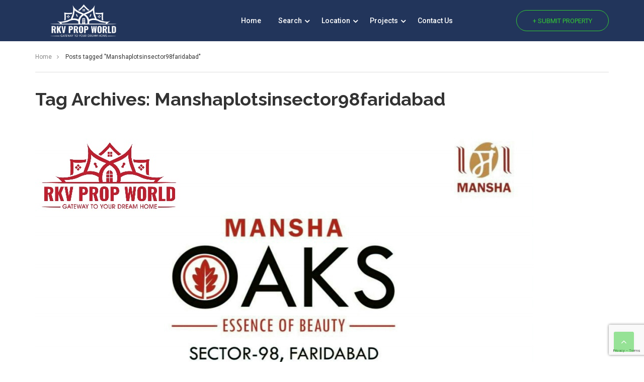

--- FILE ---
content_type: text/html; charset=UTF-8
request_url: http://www.rkvpropworld.com/tag/manshaplotsinsector98faridabad/
body_size: 68226
content:
<!DOCTYPE html>
<html lang="en-US">
<!--<![endif]-->
<head>
    <meta charset="UTF-8">
    <meta name="viewport" content="width=device-width, initial-scale=1">
    <link rel="profile" href="http://gmpg.org/xfn/11">
    <link rel="pingback" href="http://www.rkvpropworld.com/xmlrpc.php">
<meta name="google-site-verification" content="gYbBH_qahRZ8yV-SuZyJIhzzV317zKOXBetwlUBk9J4" />
            <meta name='robots' content='index, follow, max-image-preview:large, max-snippet:-1, max-video-preview:-1' />

	<!-- This site is optimized with the Yoast SEO plugin v19.6.1 - https://yoast.com/wordpress/plugins/seo/ -->
	<title>Manshaplotsinsector98faridabad Archives - RKV Prop World</title>
	<link rel="canonical" href="https://www.rkvpropworld.com/tag/manshaplotsinsector98faridabad/" />
	<meta property="og:locale" content="en_US" />
	<meta property="og:type" content="article" />
	<meta property="og:title" content="Manshaplotsinsector98faridabad Archives - RKV Prop World" />
	<meta property="og:url" content="https://www.rkvpropworld.com/tag/manshaplotsinsector98faridabad/" />
	<meta property="og:site_name" content="RKV Prop World" />
	<meta name="twitter:card" content="summary_large_image" />
	<script type="application/ld+json" class="yoast-schema-graph">{"@context":"https://schema.org","@graph":[{"@type":"CollectionPage","@id":"https://www.rkvpropworld.com/tag/manshaplotsinsector98faridabad/","url":"https://www.rkvpropworld.com/tag/manshaplotsinsector98faridabad/","name":"Manshaplotsinsector98faridabad Archives - RKV Prop World","isPartOf":{"@id":"http://www.rkvpropworld.com/#website"},"primaryImageOfPage":{"@id":"https://www.rkvpropworld.com/tag/manshaplotsinsector98faridabad/#primaryimage"},"image":{"@id":"https://www.rkvpropworld.com/tag/manshaplotsinsector98faridabad/#primaryimage"},"thumbnailUrl":"http://www.rkvpropworld.com/wp-content/uploads/2021/07/20210708_235021.jpg","breadcrumb":{"@id":"https://www.rkvpropworld.com/tag/manshaplotsinsector98faridabad/#breadcrumb"},"inLanguage":"en-US"},{"@type":"ImageObject","inLanguage":"en-US","@id":"https://www.rkvpropworld.com/tag/manshaplotsinsector98faridabad/#primaryimage","url":"http://www.rkvpropworld.com/wp-content/uploads/2021/07/20210708_235021.jpg","contentUrl":"http://www.rkvpropworld.com/wp-content/uploads/2021/07/20210708_235021.jpg","width":990,"height":900},{"@type":"BreadcrumbList","@id":"https://www.rkvpropworld.com/tag/manshaplotsinsector98faridabad/#breadcrumb","itemListElement":[{"@type":"ListItem","position":1,"name":"Home","item":"http://www.rkvpropworld.com/"},{"@type":"ListItem","position":2,"name":"Manshaplotsinsector98faridabad"}]},{"@type":"WebSite","@id":"http://www.rkvpropworld.com/#website","url":"http://www.rkvpropworld.com/","name":"RKV Prop World","description":"Properties in Faridabad, Delhi NCR","publisher":{"@id":"http://www.rkvpropworld.com/#organization"},"potentialAction":[{"@type":"SearchAction","target":{"@type":"EntryPoint","urlTemplate":"http://www.rkvpropworld.com/?s={search_term_string}"},"query-input":"required name=search_term_string"}],"inLanguage":"en-US"},{"@type":"Organization","@id":"http://www.rkvpropworld.com/#organization","name":"RKV Prop World","url":"http://www.rkvpropworld.com/","sameAs":[],"logo":{"@type":"ImageObject","inLanguage":"en-US","@id":"http://www.rkvpropworld.com/#/schema/logo/image/","url":"http://www.rkvpropworld.com/wp-content/uploads/2022/09/cropped-rkv-logo-green.png","contentUrl":"http://www.rkvpropworld.com/wp-content/uploads/2022/09/cropped-rkv-logo-green.png","width":516,"height":190,"caption":"RKV Prop World"},"image":{"@id":"http://www.rkvpropworld.com/#/schema/logo/image/"}}]}</script>
	<!-- / Yoast SEO plugin. -->


<link rel='dns-prefetch' href='//maps.googleapis.com' />
<link rel='dns-prefetch' href='//www.google.com' />
<link rel='dns-prefetch' href='//fonts.googleapis.com' />
<link rel='dns-prefetch' href='//s.w.org' />
<link rel="alternate" type="application/rss+xml" title="RKV Prop World &raquo; Feed" href="http://www.rkvpropworld.com/feed/" />
<link rel="alternate" type="application/rss+xml" title="RKV Prop World &raquo; Comments Feed" href="http://www.rkvpropworld.com/comments/feed/" />
<link rel="alternate" type="application/rss+xml" title="RKV Prop World &raquo; Manshaplotsinsector98faridabad Tag Feed" href="http://www.rkvpropworld.com/tag/manshaplotsinsector98faridabad/feed/" />
<script type="text/javascript">
window._wpemojiSettings = {"baseUrl":"https:\/\/s.w.org\/images\/core\/emoji\/14.0.0\/72x72\/","ext":".png","svgUrl":"https:\/\/s.w.org\/images\/core\/emoji\/14.0.0\/svg\/","svgExt":".svg","source":{"concatemoji":"http:\/\/www.rkvpropworld.com\/wp-includes\/js\/wp-emoji-release.min.js?ver=6.0.2"}};
/*! This file is auto-generated */
!function(e,a,t){var n,r,o,i=a.createElement("canvas"),p=i.getContext&&i.getContext("2d");function s(e,t){var a=String.fromCharCode,e=(p.clearRect(0,0,i.width,i.height),p.fillText(a.apply(this,e),0,0),i.toDataURL());return p.clearRect(0,0,i.width,i.height),p.fillText(a.apply(this,t),0,0),e===i.toDataURL()}function c(e){var t=a.createElement("script");t.src=e,t.defer=t.type="text/javascript",a.getElementsByTagName("head")[0].appendChild(t)}for(o=Array("flag","emoji"),t.supports={everything:!0,everythingExceptFlag:!0},r=0;r<o.length;r++)t.supports[o[r]]=function(e){if(!p||!p.fillText)return!1;switch(p.textBaseline="top",p.font="600 32px Arial",e){case"flag":return s([127987,65039,8205,9895,65039],[127987,65039,8203,9895,65039])?!1:!s([55356,56826,55356,56819],[55356,56826,8203,55356,56819])&&!s([55356,57332,56128,56423,56128,56418,56128,56421,56128,56430,56128,56423,56128,56447],[55356,57332,8203,56128,56423,8203,56128,56418,8203,56128,56421,8203,56128,56430,8203,56128,56423,8203,56128,56447]);case"emoji":return!s([129777,127995,8205,129778,127999],[129777,127995,8203,129778,127999])}return!1}(o[r]),t.supports.everything=t.supports.everything&&t.supports[o[r]],"flag"!==o[r]&&(t.supports.everythingExceptFlag=t.supports.everythingExceptFlag&&t.supports[o[r]]);t.supports.everythingExceptFlag=t.supports.everythingExceptFlag&&!t.supports.flag,t.DOMReady=!1,t.readyCallback=function(){t.DOMReady=!0},t.supports.everything||(n=function(){t.readyCallback()},a.addEventListener?(a.addEventListener("DOMContentLoaded",n,!1),e.addEventListener("load",n,!1)):(e.attachEvent("onload",n),a.attachEvent("onreadystatechange",function(){"complete"===a.readyState&&t.readyCallback()})),(e=t.source||{}).concatemoji?c(e.concatemoji):e.wpemoji&&e.twemoji&&(c(e.twemoji),c(e.wpemoji)))}(window,document,window._wpemojiSettings);
</script>
<style type="text/css">
img.wp-smiley,
img.emoji {
	display: inline !important;
	border: none !important;
	box-shadow: none !important;
	height: 1em !important;
	width: 1em !important;
	margin: 0 0.07em !important;
	vertical-align: -0.1em !important;
	background: none !important;
	padding: 0 !important;
}
</style>
	<link rel='stylesheet' id='wp-block-library-css'  href='http://www.rkvpropworld.com/wp-includes/css/dist/block-library/style.min.css?ver=6.0.2' type='text/css' media='all' />
<style id='global-styles-inline-css' type='text/css'>
body{--wp--preset--color--black: #000000;--wp--preset--color--cyan-bluish-gray: #abb8c3;--wp--preset--color--white: #ffffff;--wp--preset--color--pale-pink: #f78da7;--wp--preset--color--vivid-red: #cf2e2e;--wp--preset--color--luminous-vivid-orange: #ff6900;--wp--preset--color--luminous-vivid-amber: #fcb900;--wp--preset--color--light-green-cyan: #7bdcb5;--wp--preset--color--vivid-green-cyan: #00d084;--wp--preset--color--pale-cyan-blue: #8ed1fc;--wp--preset--color--vivid-cyan-blue: #0693e3;--wp--preset--color--vivid-purple: #9b51e0;--wp--preset--gradient--vivid-cyan-blue-to-vivid-purple: linear-gradient(135deg,rgba(6,147,227,1) 0%,rgb(155,81,224) 100%);--wp--preset--gradient--light-green-cyan-to-vivid-green-cyan: linear-gradient(135deg,rgb(122,220,180) 0%,rgb(0,208,130) 100%);--wp--preset--gradient--luminous-vivid-amber-to-luminous-vivid-orange: linear-gradient(135deg,rgba(252,185,0,1) 0%,rgba(255,105,0,1) 100%);--wp--preset--gradient--luminous-vivid-orange-to-vivid-red: linear-gradient(135deg,rgba(255,105,0,1) 0%,rgb(207,46,46) 100%);--wp--preset--gradient--very-light-gray-to-cyan-bluish-gray: linear-gradient(135deg,rgb(238,238,238) 0%,rgb(169,184,195) 100%);--wp--preset--gradient--cool-to-warm-spectrum: linear-gradient(135deg,rgb(74,234,220) 0%,rgb(151,120,209) 20%,rgb(207,42,186) 40%,rgb(238,44,130) 60%,rgb(251,105,98) 80%,rgb(254,248,76) 100%);--wp--preset--gradient--blush-light-purple: linear-gradient(135deg,rgb(255,206,236) 0%,rgb(152,150,240) 100%);--wp--preset--gradient--blush-bordeaux: linear-gradient(135deg,rgb(254,205,165) 0%,rgb(254,45,45) 50%,rgb(107,0,62) 100%);--wp--preset--gradient--luminous-dusk: linear-gradient(135deg,rgb(255,203,112) 0%,rgb(199,81,192) 50%,rgb(65,88,208) 100%);--wp--preset--gradient--pale-ocean: linear-gradient(135deg,rgb(255,245,203) 0%,rgb(182,227,212) 50%,rgb(51,167,181) 100%);--wp--preset--gradient--electric-grass: linear-gradient(135deg,rgb(202,248,128) 0%,rgb(113,206,126) 100%);--wp--preset--gradient--midnight: linear-gradient(135deg,rgb(2,3,129) 0%,rgb(40,116,252) 100%);--wp--preset--duotone--dark-grayscale: url('#wp-duotone-dark-grayscale');--wp--preset--duotone--grayscale: url('#wp-duotone-grayscale');--wp--preset--duotone--purple-yellow: url('#wp-duotone-purple-yellow');--wp--preset--duotone--blue-red: url('#wp-duotone-blue-red');--wp--preset--duotone--midnight: url('#wp-duotone-midnight');--wp--preset--duotone--magenta-yellow: url('#wp-duotone-magenta-yellow');--wp--preset--duotone--purple-green: url('#wp-duotone-purple-green');--wp--preset--duotone--blue-orange: url('#wp-duotone-blue-orange');--wp--preset--font-size--small: 13px;--wp--preset--font-size--medium: 20px;--wp--preset--font-size--large: 36px;--wp--preset--font-size--x-large: 42px;}.has-black-color{color: var(--wp--preset--color--black) !important;}.has-cyan-bluish-gray-color{color: var(--wp--preset--color--cyan-bluish-gray) !important;}.has-white-color{color: var(--wp--preset--color--white) !important;}.has-pale-pink-color{color: var(--wp--preset--color--pale-pink) !important;}.has-vivid-red-color{color: var(--wp--preset--color--vivid-red) !important;}.has-luminous-vivid-orange-color{color: var(--wp--preset--color--luminous-vivid-orange) !important;}.has-luminous-vivid-amber-color{color: var(--wp--preset--color--luminous-vivid-amber) !important;}.has-light-green-cyan-color{color: var(--wp--preset--color--light-green-cyan) !important;}.has-vivid-green-cyan-color{color: var(--wp--preset--color--vivid-green-cyan) !important;}.has-pale-cyan-blue-color{color: var(--wp--preset--color--pale-cyan-blue) !important;}.has-vivid-cyan-blue-color{color: var(--wp--preset--color--vivid-cyan-blue) !important;}.has-vivid-purple-color{color: var(--wp--preset--color--vivid-purple) !important;}.has-black-background-color{background-color: var(--wp--preset--color--black) !important;}.has-cyan-bluish-gray-background-color{background-color: var(--wp--preset--color--cyan-bluish-gray) !important;}.has-white-background-color{background-color: var(--wp--preset--color--white) !important;}.has-pale-pink-background-color{background-color: var(--wp--preset--color--pale-pink) !important;}.has-vivid-red-background-color{background-color: var(--wp--preset--color--vivid-red) !important;}.has-luminous-vivid-orange-background-color{background-color: var(--wp--preset--color--luminous-vivid-orange) !important;}.has-luminous-vivid-amber-background-color{background-color: var(--wp--preset--color--luminous-vivid-amber) !important;}.has-light-green-cyan-background-color{background-color: var(--wp--preset--color--light-green-cyan) !important;}.has-vivid-green-cyan-background-color{background-color: var(--wp--preset--color--vivid-green-cyan) !important;}.has-pale-cyan-blue-background-color{background-color: var(--wp--preset--color--pale-cyan-blue) !important;}.has-vivid-cyan-blue-background-color{background-color: var(--wp--preset--color--vivid-cyan-blue) !important;}.has-vivid-purple-background-color{background-color: var(--wp--preset--color--vivid-purple) !important;}.has-black-border-color{border-color: var(--wp--preset--color--black) !important;}.has-cyan-bluish-gray-border-color{border-color: var(--wp--preset--color--cyan-bluish-gray) !important;}.has-white-border-color{border-color: var(--wp--preset--color--white) !important;}.has-pale-pink-border-color{border-color: var(--wp--preset--color--pale-pink) !important;}.has-vivid-red-border-color{border-color: var(--wp--preset--color--vivid-red) !important;}.has-luminous-vivid-orange-border-color{border-color: var(--wp--preset--color--luminous-vivid-orange) !important;}.has-luminous-vivid-amber-border-color{border-color: var(--wp--preset--color--luminous-vivid-amber) !important;}.has-light-green-cyan-border-color{border-color: var(--wp--preset--color--light-green-cyan) !important;}.has-vivid-green-cyan-border-color{border-color: var(--wp--preset--color--vivid-green-cyan) !important;}.has-pale-cyan-blue-border-color{border-color: var(--wp--preset--color--pale-cyan-blue) !important;}.has-vivid-cyan-blue-border-color{border-color: var(--wp--preset--color--vivid-cyan-blue) !important;}.has-vivid-purple-border-color{border-color: var(--wp--preset--color--vivid-purple) !important;}.has-vivid-cyan-blue-to-vivid-purple-gradient-background{background: var(--wp--preset--gradient--vivid-cyan-blue-to-vivid-purple) !important;}.has-light-green-cyan-to-vivid-green-cyan-gradient-background{background: var(--wp--preset--gradient--light-green-cyan-to-vivid-green-cyan) !important;}.has-luminous-vivid-amber-to-luminous-vivid-orange-gradient-background{background: var(--wp--preset--gradient--luminous-vivid-amber-to-luminous-vivid-orange) !important;}.has-luminous-vivid-orange-to-vivid-red-gradient-background{background: var(--wp--preset--gradient--luminous-vivid-orange-to-vivid-red) !important;}.has-very-light-gray-to-cyan-bluish-gray-gradient-background{background: var(--wp--preset--gradient--very-light-gray-to-cyan-bluish-gray) !important;}.has-cool-to-warm-spectrum-gradient-background{background: var(--wp--preset--gradient--cool-to-warm-spectrum) !important;}.has-blush-light-purple-gradient-background{background: var(--wp--preset--gradient--blush-light-purple) !important;}.has-blush-bordeaux-gradient-background{background: var(--wp--preset--gradient--blush-bordeaux) !important;}.has-luminous-dusk-gradient-background{background: var(--wp--preset--gradient--luminous-dusk) !important;}.has-pale-ocean-gradient-background{background: var(--wp--preset--gradient--pale-ocean) !important;}.has-electric-grass-gradient-background{background: var(--wp--preset--gradient--electric-grass) !important;}.has-midnight-gradient-background{background: var(--wp--preset--gradient--midnight) !important;}.has-small-font-size{font-size: var(--wp--preset--font-size--small) !important;}.has-medium-font-size{font-size: var(--wp--preset--font-size--medium) !important;}.has-large-font-size{font-size: var(--wp--preset--font-size--large) !important;}.has-x-large-font-size{font-size: var(--wp--preset--font-size--x-large) !important;}
</style>
<link rel='stylesheet' id='contact-form-7-css'  href='http://www.rkvpropworld.com/wp-content/plugins/contact-form-7/includes/css/styles.css?ver=5.1.1' type='text/css' media='all' />
<link rel='stylesheet' id='opalmembership-styles-css'  href='http://www.rkvpropworld.com/wp-content/plugins/opalmembership/assets/style.css?ver=6.0.2' type='text/css' media='all' />
<link rel='stylesheet' id='rs-plugin-settings-css'  href='http://www.rkvpropworld.com/wp-content/plugins/revslider/public/assets/css/settings.css?ver=5.4.8' type='text/css' media='all' />
<style id='rs-plugin-settings-inline-css' type='text/css'>
#rs-demo-id {}
</style>
<link rel='stylesheet' id='realand-lato-css'  href='http://fonts.googleapis.com/css?family=Raleway:400,400i,500,500i,600,600i,700,700i,800,800i,900,900i%7CRoboto:300,300i,400,400i,500,500i,700,700i&#038;subset=latin%2Clatin-ext' type='text/css' media='all' />
<link rel='stylesheet' id='font-awesome-style-css'  href='http://www.rkvpropworld.com/wp-content/themes/realand/css/font-awesome.min.css?ver=4.7.0' type='text/css' media='all' />
<link rel='stylesheet' id='font-icon-style-css'  href='http://www.rkvpropworld.com/wp-content/themes/realand/css/font-icon.css?ver=6.0.2' type='text/css' media='all' />
<link rel='stylesheet' id='lity-style-css'  href='http://www.rkvpropworld.com/wp-content/themes/realand/css/lity.min.css?ver=6.0.2' type='text/css' media='all' />
<link rel='stylesheet' id='prettyphoto-style-css'  href='http://www.rkvpropworld.com/wp-content/themes/realand/css/prettyPhoto.css?ver=6.0.2' type='text/css' media='all' />
<link rel='stylesheet' id='countdown-style-css'  href='http://www.rkvpropworld.com/wp-content/themes/realand/css/jquery.countdown.css?ver=6.0.2' type='text/css' media='all' />
<link rel='stylesheet' id='realand-style-css'  href='http://www.rkvpropworld.com/wp-content/themes/realand/css/style.css?ver=6.0.2' type='text/css' media='all' />
<!--[if lt IE 9]>
<link rel='stylesheet' id='realand-ie-css'  href='http://www.rkvpropworld.com/wp-content/themes/realand/css/ie.css?ver=20131205' type='text/css' media='all' />
<![endif]-->
<link rel='stylesheet' id='opalestate-css'  href='http://www.rkvpropworld.com/wp-content/themes/realand/css/opalestate.css?ver=1.0' type='text/css' media='all' />
<link rel='stylesheet' id='addtoany-css'  href='http://www.rkvpropworld.com/wp-content/plugins/add-to-any/addtoany.min.css?ver=1.15' type='text/css' media='all' />
<script type='text/javascript' src='http://www.rkvpropworld.com/wp-includes/js/jquery/jquery.min.js?ver=3.6.0' id='jquery-core-js'></script>
<script type='text/javascript' src='http://www.rkvpropworld.com/wp-includes/js/jquery/jquery-migrate.min.js?ver=3.3.2' id='jquery-migrate-js'></script>
<script type='text/javascript' src='http://www.rkvpropworld.com/wp-content/plugins/add-to-any/addtoany.min.js?ver=1.1' id='addtoany-js'></script>
<script type='text/javascript' src='//maps.googleapis.com/maps/api/js?sensor=false&#038;libraries=places&#038;key=AIzaSyA9EEZ-PAHkJdON1Yu_ZkBoyplUgbYpuR4&#038;ver=0.0.1' id='opalestate-google-maps-js'></script>
<script type='text/javascript' src='http://www.rkvpropworld.com/wp-content/plugins/opal-estater/assets/js/infobox.js?ver=1.3' id='infobox-js'></script>
<script type='text/javascript' src='http://www.rkvpropworld.com/wp-content/plugins/opal-estater/assets/js/markerclusterer.js?ver=1.3' id='markerclusterer-js'></script>
<script type='text/javascript' id='opalmembership-scripts-js-extra'>
/* <![CDATA[ */
var opalmembership_scripts = {"ajaxurl":"http:\/\/www.rkvpropworld.com\/wp-admin\/admin-ajax.php","checkout":"http:\/\/www.rkvpropworld.com\/membership-checkout\/"};
/* ]]> */
</script>
<script type='text/javascript' src='http://www.rkvpropworld.com/wp-content/plugins/opalmembership/assets/script.js?ver=6.0.2' id='opalmembership-scripts-js'></script>
<script type='text/javascript' src='http://www.rkvpropworld.com/wp-content/plugins/opalmembership/assets/jquery.payment.min.js?ver=6.0.2' id='opalmembership-checkout-scripts-js'></script>
<script type='text/javascript' src='http://www.rkvpropworld.com/wp-content/plugins/revslider/public/assets/js/jquery.themepunch.tools.min.js?ver=5.4.8' id='tp-tools-js'></script>
<script type='text/javascript' src='http://www.rkvpropworld.com/wp-content/plugins/revslider/public/assets/js/jquery.themepunch.revolution.min.js?ver=5.4.8' id='revmin-js'></script>
<!-- OG: 2.8.9 -->
<meta property="og:image" content="http://www.rkvpropworld.com/wp-content/uploads/2022/09/favicon.png" /><meta property="og:type" content="website" /><meta property="og:locale" content="en_US" /><meta property="og:site_name" content="RKV Prop World" /><meta property="og:url" content="http://www.rkvpropworld.com/tag/manshaplotsinsector98faridabad/" /><meta property="og:title" content="Manshaplotsinsector98faridabad Archives - RKV Prop World" /><meta property="twitter:partner" content="ogwp" /><!-- /OG -->
<link rel="https://api.w.org/" href="http://www.rkvpropworld.com/wp-json/" /><link rel="alternate" type="application/json" href="http://www.rkvpropworld.com/wp-json/wp/v2/tags/429" /><link rel="EditURI" type="application/rsd+xml" title="RSD" href="http://www.rkvpropworld.com/xmlrpc.php?rsd" />
<link rel="wlwmanifest" type="application/wlwmanifest+xml" href="http://www.rkvpropworld.com/wp-includes/wlwmanifest.xml" /> 
<meta name="generator" content="WordPress 6.0.2" />

<script data-cfasync="false">
window.a2a_config=window.a2a_config||{};a2a_config.callbacks=[];a2a_config.overlays=[];a2a_config.templates={};
(function(d,s,a,b){a=d.createElement(s);b=d.getElementsByTagName(s)[0];a.async=1;a.src="https://static.addtoany.com/menu/page.js";b.parentNode.insertBefore(a,b);})(document,"script");
</script>
<meta name="google-site-verification" content="gYbBH_qahRZ8yV-SuZyJIhzzV317zKOXBetwlUBk9J4" />
<!-- Google tag (gtag.js) -->
<script async src="https://www.googletagmanager.com/gtag/js?id=G-9VG4PMKB5S"></script>
<script>
  window.dataLayer = window.dataLayer || [];
  function gtag(){dataLayer.push(arguments);}
  gtag('js', new Date());

  gtag('config', 'G-9VG4PMKB5S');
</script><style type="text/css">.recentcomments a{display:inline !important;padding:0 !important;margin:0 !important;}</style><meta name="generator" content="Powered by WPBakery Page Builder - drag and drop page builder for WordPress."/>
<!--[if lte IE 9]><link rel="stylesheet" type="text/css" href="http://www.rkvpropworld.com/wp-content/plugins/js_composer/assets/css/vc_lte_ie9.min.css" media="screen"><![endif]-->        <meta name="generator" content="Powered by Slider Revolution 5.4.8 - responsive, Mobile-Friendly Slider Plugin for WordPress with comfortable drag and drop interface." />
<style>
					.vc_custom_1513913529237{background-color: #282828 !important;}.vc_custom_1513913552901{background-color: #222222 !important;}
					</style><link rel="icon" href="http://www.rkvpropworld.com/wp-content/uploads/2022/09/favicon-32x32.png" sizes="32x32" />
<link rel="icon" href="http://www.rkvpropworld.com/wp-content/uploads/2022/09/favicon-192x192.png" sizes="192x192" />
<link rel="apple-touch-icon" href="http://www.rkvpropworld.com/wp-content/uploads/2022/09/favicon-180x180.png" />
<meta name="msapplication-TileImage" content="http://www.rkvpropworld.com/wp-content/uploads/2022/09/favicon-270x270.png" />
<script type="text/javascript">function setREVStartSize(e){									
						try{ e.c=jQuery(e.c);var i=jQuery(window).width(),t=9999,r=0,n=0,l=0,f=0,s=0,h=0;
							if(e.responsiveLevels&&(jQuery.each(e.responsiveLevels,function(e,f){f>i&&(t=r=f,l=e),i>f&&f>r&&(r=f,n=e)}),t>r&&(l=n)),f=e.gridheight[l]||e.gridheight[0]||e.gridheight,s=e.gridwidth[l]||e.gridwidth[0]||e.gridwidth,h=i/s,h=h>1?1:h,f=Math.round(h*f),"fullscreen"==e.sliderLayout){var u=(e.c.width(),jQuery(window).height());if(void 0!=e.fullScreenOffsetContainer){var c=e.fullScreenOffsetContainer.split(",");if (c) jQuery.each(c,function(e,i){u=jQuery(i).length>0?u-jQuery(i).outerHeight(!0):u}),e.fullScreenOffset.split("%").length>1&&void 0!=e.fullScreenOffset&&e.fullScreenOffset.length>0?u-=jQuery(window).height()*parseInt(e.fullScreenOffset,0)/100:void 0!=e.fullScreenOffset&&e.fullScreenOffset.length>0&&(u-=parseInt(e.fullScreenOffset,0))}f=u}else void 0!=e.minHeight&&f<e.minHeight&&(f=e.minHeight);e.c.closest(".rev_slider_wrapper").css({height:f})					
						}catch(d){console.log("Failure at Presize of Slider:"+d)}						
					};</script>
<noscript><style type="text/css"> .wpb_animate_when_almost_visible { opacity: 1; }</style></noscript>	
</head>
<div id="page-loader" class="page-loader">
    <div class="page-loader__logo">
                    <div class="logo pbr-logo">
                <a href="http://www.rkvpropworld.com/">
                    <img style="max-height:70px" src="http://www.rkvpropworld.com/wp-content/uploads/2022/09/rkv-logo-green.png" alt="RKV Prop World">
                </a>
            </div>
        
    </div><!-- .page-loader__logo -->

    <div class="sk-folding-cube">
        <div class="sk-cube1 sk-cube"></div>
        <div class="sk-cube2 sk-cube"></div>
        <div class="sk-cube4 sk-cube"></div>
        <div class="sk-cube3 sk-cube"></div>
    </div><!-- .sk-folding-cube -->
</div>
<body class="archive tag tag-manshaplotsinsector98faridabad tag-429 wp-custom-logo masthead-fixed wpb-js-composer js-comp-ver-5.5.5 vc_responsive">


<div id="page" class="hfeed site">
    <div class="pbr-page-inner row-offcanvas row-offcanvas-left">
                <header id="pbr-masthead"
                class="site-header header-default header-black default bgr-main "
                role="banner">
            <div class="hidden-md hidden-lg">
                <section id="pbr-topbar" class="pbr-topbar pbr-topbar-absolute">
    <div class="container clearfix">
        <div class="info clearfix">
            <div class="info-topbar clearfix">
                                                            </div>
        </div>
    </div>
</section><div class="topbar-mobile hidden-lg hidden-md flex-center space-beetween  ">
    <div class="flex-center">
        <div class="active-mobile">
            <button data-toggle="offcanvas" class="btn btn-offcanvas btn-toggle-canvas offcanvas" type="button">
                <i class="fa fa-bars"></i>
            </button>

        </div>
        <div class="logo-wrapper">
                <div class="logo pbr-logo">
        <a href="http://www.rkvpropworld.com/">
            <img style="max-height:70px" src="http://www.rkvpropworld.com/wp-content/uploads/2017/12/logo-white-1.png"
                                                      alt="RKV Prop World">
        </a>
    </div>
        </div>
            </div>
</div>
            </div>
            <div class="container hidden-xs hidden-sm">
                <div class="row">
                    <div class="col-md-12">
                        <div class="header-main clearfix">
                            <div class="logo-wrapper">
                                    <div class="logo pbr-logo">
        <a href="http://www.rkvpropworld.com/">
            <img style="max-height:70px" src="http://www.rkvpropworld.com/wp-content/uploads/2017/12/logo-white-1.png"
                                                      alt="RKV Prop World">
        </a>
    </div>
                            </div>
                            <div id="pbr-mainmenu" class="pbr-mainmenu clearfix">
                                <div class="inner navbar-mega-simple pull-right"><nav  data-duration="400" class="hidden-xs hidden-sm pbr-megamenu slide animate navbar navbar-mega" role="navigation">
	    
        <button aria-expanded="true" data-target=".navbar-mega-collapse" data-toggle="collapse" type="button" class="navbar-toggle">
	        <span class="sr-only">Toggle navigation</span>
	        <span class="icon-bar"></span>
	        <span class="icon-bar"></span>
	        <span class="icon-bar"></span>
        </button>
 
         
	    <div class="collapse navbar-collapse navbar-mega-collapse"><ul id="primary-menu" class="nav navbar-nav megamenu"><li id="menu-item-12475" class="menu-item-12475 level-0"><a href="/">Home</a></li>
<li id="menu-item-8010" class="dropdown menu-item-8010 level-0"><a title="Search" href="#" class="dropdown-toggle"  data-hover="dropdown" data-toggle="dropdown">Search <b class="caret"></b></a>
<ul class="dropdown-menu">
	<li id="menu-item-12266" class="menu-item-12266 level-1"><a href="#">10 Lakhs to 30 Lakhs</a></li>
	<li id="menu-item-12267" class="menu-item-12267 level-1"><a href="#">30 Lakhs to 50 Lakhs</a></li>
	<li id="menu-item-12268" class="menu-item-12268 level-1"><a href="#">50 Lakhs to Above</a></li>
</ul>
</li>
<li id="menu-item-11223" class="dropdown menu-item-11223 level-0"><a title="Location" href="#" class="dropdown-toggle"  data-hover="dropdown" data-toggle="dropdown">Location <b class="caret"></b></a>
<ul class="dropdown-menu">
	<li id="menu-item-12252" class="menu-item-12252 level-1"><a href="/property-location/faridabad/">Faridabad</a></li>
	<li id="menu-item-12253" class="menu-item-12253 level-1"><a href="/property-location/gurgaon/">Gurgaon</a></li>
	<li id="menu-item-12254" class="menu-item-12254 level-1"><a href="/property-location/noida/">Noida</a></li>
	<li id="menu-item-12255" class="menu-item-12255 level-1"><a href="/property-location/ghaziabad/">Ghaziabad</a></li>
</ul>
</li>
<li id="menu-item-12256" class="dropdown menu-item-12256 level-0"><a href="#" class="dropdown-toggle"  data-hover="dropdown" data-toggle="dropdown">Projects <b class="caret"></b></a>
<ul class="dropdown-menu">
	<li id="menu-item-12262" class="dropdown menu-item-12262 level-1"><a href="#" class="dropdown-toggle"  data-hover="dropdown" data-toggle="dropdown">Commercial <b class="caret"></b></a>
	<ul class="dropdown-menu">
		<li id="menu-item-12282" class="menu-item-12282 level-2"><a href="/property-type/shops/">Shops</a></li>
		<li id="menu-item-12283" class="menu-item-12283 level-2"><a href="#">SCO</a></li>
		<li id="menu-item-12284" class="menu-item-12284 level-2"><a href="#">Plots</a></li>
		<li id="menu-item-12285" class="menu-item-12285 level-2"><a href="#">Office Space</a></li>
		<li id="menu-item-12286" class="menu-item-12286 level-2"><a href="#">Showroom</a></li>
		<li id="menu-item-12291" class="menu-item-12291 level-2"><a href="#">Ready to Move</a></li>
		<li id="menu-item-12292" class="menu-item-12292 level-2"><a href="#">Under Construction</a></li>
		<li id="menu-item-12293" class="menu-item-12293 level-2"><a href="#">Newly Launched</a></li>
	</ul>
</li>
	<li id="menu-item-12263" class="dropdown menu-item-12263 level-1"><a href="#" class="dropdown-toggle"  data-hover="dropdown" data-toggle="dropdown">Residentials <b class="caret"></b></a>
	<ul class="dropdown-menu">
		<li id="menu-item-12261" class="menu-item-12261 level-2"><a href="#">Plots</a></li>
		<li id="menu-item-12260" class="menu-item-12260 level-2"><a href="#">Non Luxury Apartments</a></li>
		<li id="menu-item-12259" class="menu-item-12259 level-2"><a href="#">Semi Luxury Apartments</a></li>
		<li id="menu-item-12258" class="menu-item-12258 level-2"><a href="/beta/luxury-apartments/">Luxury Apartments</a></li>
		<li id="menu-item-12257" class="menu-item-12257 level-2"><a href="#">Affordable Housing</a></li>
		<li id="menu-item-12287" class="menu-item-12287 level-2"><a href="#">Floors</a></li>
		<li id="menu-item-12288" class="menu-item-12288 level-2"><a href="#">Villa</a></li>
		<li id="menu-item-12289" class="menu-item-12289 level-2"><a href="#">Duplex</a></li>
		<li id="menu-item-12290" class="menu-item-12290 level-2"><a href="#">Studio Apartments</a></li>
		<li id="menu-item-12294" class="menu-item-12294 level-2"><a href="#">Ready to Move</a></li>
		<li id="menu-item-12295" class="menu-item-12295 level-2"><a href="#">Under Construction</a></li>
		<li id="menu-item-12296" class="menu-item-12296 level-2"><a href="#">Newly Launched</a></li>
	</ul>
</li>
</ul>
</li>
<li id="menu-item-12265" class="menu-item-12265 level-0"><a href="/contact/">Contact Us</a></li>
</ul></div></nav></div>
                            </div>
                            <!-- #pbr-mainmenu -->
                                                                                            <div class="submit_property hidden-xs hidden-sm">
                                        <a class="btn-property" target="_blank"
                                           href="http://www.rkvpropworld.com/property-submission-page/">+ Submit Property</a>
                                    </div>
                                                                                    </div>
                    </div>
                    <!-- .col-md-12 -->
                </div>
            </div>
            
        </header><!-- #masthead -->

        
        <section id="main" class="site-main"><section id="pbr-breadscrumb" class="pbr-breadscrumb breadcrumb-archive-blog" ><div class="container"><ol class="breadcrumb"><li ><a  href="http://www.rkvpropworld.com/">Home</a> </li> <li  class="active">Posts tagged &quot;Manshaplotsinsector98faridabad"</li></ol></div></section>    <section id="main-container"
             class="container inner">
        <div class="row">
                        <div id="main-content"
                 class="main-content col-xs-12 col-md-12">
                <div id="primary" class="content-area">
                    <div id="content" class="site-content" role="main">

                        
                            <header class="archive-header">
                                <h1 class="archive-title">Tag Archives: Manshaplotsinsector98faridabad</h1>

                                                            </header><!-- .archive-header -->

                            <div class="blog-single__main">
    <article id="post-13303" class="post-13303 post type-post status-publish format-standard has-post-thumbnail hentry category-realestate tag-deendayalplots tag-freeholdplotsinfaridabad tag-gatedtownshipplots tag-investmentinplotsinfaridabad tag-manshaoaks tag-manshaplot tag-manshaplotsinsector98faridabad tag-plotfreshbooking tag-plots tag-plotsbooking tag-plotsinfaridabad tag-plotsinsector98faridabad tag-residentialplots">
        <div class="news__thumbnail--single">
            
            <a class="post-thumbnail" href="http://www.rkvpropworld.com/realestate/mansha-oaks-sector-98-greater-faridabad/" aria-hidden="true">
                <img width="990" height="900" src="http://www.rkvpropworld.com/wp-content/uploads/2021/07/20210708_235021.jpg" class="attachment-realand-full-width size-realand-full-width wp-post-image" alt="" srcset="http://www.rkvpropworld.com/wp-content/uploads/2021/07/20210708_235021.jpg 990w, http://www.rkvpropworld.com/wp-content/uploads/2021/07/20210708_235021-300x273.jpg 300w, http://www.rkvpropworld.com/wp-content/uploads/2021/07/20210708_235021-768x698.jpg 768w, http://www.rkvpropworld.com/wp-content/uploads/2021/07/20210708_235021-660x600.jpg 660w" sizes="(max-width: 990px) 100vw, 990px" />            </a>

                </div><!-- .news__thumbnail--single -->

        <div class="news__wrapper">
                            <div class="news__share">
                    <span class="news__share-text">Share on</span>
                    <ul class="news__share-list opal-row">

            <li class="news__share-item">
            <a class="news__share-link" data-toggle="tooltip"
               data-placement="top"
               data-animation="true" data-original-title="Facebook"
               href="http://www.facebook.com/sharer.php?s=100&p&#91;url&#93;=http://www.rkvpropworld.com/realestate/mansha-oaks-sector-98-greater-faridabad/&p&#91;title&#93;=MANSHA OAKS &#8211; Sector 98, Greater Faridabad"
               target="_blank" title="Share on facebook">
                <i class="ion-social-facebook"></i>
            </a>
        </li>
                <li class="news__share-item">
            <a class="news__share-link" data-toggle="tooltip"
               data-placement="top"
               data-animation="true" data-original-title="Twitter"
               href="http://twitter.com/home?status=MANSHA OAKS &#8211; Sector 98, Greater Faridabad http://www.rkvpropworld.com/realestate/mansha-oaks-sector-98-greater-faridabad/"
               target="_blank" title="Share on Twitter">
                <i class="ion-social-twitter"></i>
            </a>
        </li>
                <li class="news__share-item">
            <a class="news__share-link" data-toggle="tooltip"
               data-placement="top"
               data-animation="true" data-original-title="Google plus"
               href="https://plus.google.com/share?url=http://www.rkvpropworld.com/realestate/mansha-oaks-sector-98-greater-faridabad/" onclick="javascript:window.open(this.href,
			'', 'menubar=no,toolbar=no,resizable=yes,scrollbars=yes,height=600,width=600');return false;"
               target="_blank" title="Share on Google plus">
                <i class="ion-social-googleplus"></i>
            </a>
        </li>
                <li class="news__share-item">
            <a class="news__share-link" data-toggle="tooltip"
               data-placement="top"
               data-animation="true" data-original-title="LinkedIn"
               href="http://linkedin.com/shareArticle?mini=true&amp;url=http://www.rkvpropworld.com/realestate/mansha-oaks-sector-98-greater-faridabad/&amp;title=MANSHA OAKS &#8211; Sector 98, Greater Faridabad"
               target="_blank" title="Share on LinkedIn">
                <i class="ion-social-linkedin"></i>
            </a>
        </li>
                <li class="news__share-item">
            <a class="news__share-link" data-toggle="tooltip"
               data-placement="top"
               data-animation="true" data-original-title="Tumblr"
               href="http://www.tumblr.com/share/link?url=http%3A%2F%2Fwww.rkvpropworld.com%2Frealestate%2Fmansha-oaks-sector-98-greater-faridabad%2F&amp;name=MANSHA+OAKS+-+Sector+98%2C+Greater+Faridabad&amp;description=MANSHA+GORUP+presents+%26%238220%3BOAKS%26%238221%3B+DEEN+DAYAL+JAN+AWAS+YOJNA+Plotted+Project+Price-+30%2C000%2F-%2A+Per+Sq.yd.+Size+%26%238211%3B+100+to+180+Sq.Yd.+to+Badminton+Court+Cricket+Practice+Net+Open+GYM+Kid%26%238217%3Bs+Play+Area+30+Feet+Wide+Internal+Roads+Underground+Electricity+Cabels+for+Common+Area+Sewage+Treatment+Plans+Jogging+Track+and+Parks+Rain+Water+Harvesting+System+Secured+%26hellip%3B+%3Ca+href%3D%22http%3A%2F%2Fwww.rkvpropworld.com%2Frealestate%2Fmansha-oaks-sector-98-greater-faridabad%2F%22+class%3D%22more-link%22%3EContinue+reading+%3Cspan+class%3D%22screen-reader-text%22%3EMANSHA+OAKS+%26%238211%3B+Sector+98%2C+Greater+Faridabad%3C%2Fspan%3E+%3Cspan+class%3D%22meta-nav%22%3E%26rarr%3B%3C%2Fspan%3E%3C%2Fa%3E"
               target="_blank" title="Share on Tumblr">
                <i class="fa fa-tumblr"></i>
            </a>
        </li>
                <li class="news__share-item">
                        <a class="news__share-link" data-toggle="tooltip"
               data-placement="top"
               data-animation="true" data-original-title="Pinterest"
               href="http://pinterest.com/pin/create/button/?url=http%3A%2F%2Fwww.rkvpropworld.com%2Frealestate%2Fmansha-oaks-sector-98-greater-faridabad%2F&amp;description=MANSHA+OAKS+-+Sector+98%2C+Greater+Faridabad&amp;media=http%3A%2F%2Fwww.rkvpropworld.com%2Fwp-content%2Fuploads%2F2021%2F07%2F20210708_235021.jpg"
               target="_blank" title="Share on Pinterest">
                <i class="fa fa-pinterest"></i>
            </a>
        </li>

                <li class="news__share-item">
            <a class="news__share-link" data-toggle="tooltip"
               data-placement="top"
               data-animation="true" data-original-title="Email"
               href="mailto:?subject=MANSHA OAKS &#8211; Sector 98, Greater Faridabad&amp;body=http://www.rkvpropworld.com/realestate/mansha-oaks-sector-98-greater-faridabad/"
               title="Email to a Friend">
                <i class="fa fa-envelope"></i>
            </a>
        </li>

    </ul>
                    <!-- .news__share-list -->
                </div><!-- .news__share -->
                        <div class="news__inner">
                <div class="news__header">
                    <span class="news__cat"><ul class="post-categories">
	<li><a href="http://www.rkvpropworld.com/category/realestate/" rel="category tag">RealEstate</a></li></ul></span>
                                            <h1 class="news__title--single"><a
                                    href="http://www.rkvpropworld.com/realestate/mansha-oaks-sector-98-greater-faridabad/">MANSHA OAKS &#8211; Sector 98, Greater Faridabad</a></h1>
                                        <span class="news__meta news__meta-time news__meta-time--single">
                 <span class="ion-ios-calendar-outline"></span> July 8, 2021              </span>
                    <span class="news__meta news__meta-comment--single">
                <span class="ion-ios-chatboxes-outline"></span> <a href="http://www.rkvpropworld.com/realestate/mansha-oaks-sector-98-greater-faridabad/#respond">0 Comment(s)</a>              </span>
                </div><!-- .news__header -->
                <div class="entry_clearfix">
                    <div class="news__entry clearfix">
                                                    <div class="entry-content"> <p>MANSHA GORUP presents &#8220;OAKS&#8221; DEEN DAYAL JAN AWAS YOJNA Plotted Project Price- 30,000/-* Per Sq.yd. Size &#8211; 100 to 180 Sq.Yd. to Badminton Court Cricket Practice Net Open GYM Kid&#8217;s Play Area 30 Feet Wide Internal Roads Underground Electricity Cabels for Common Area Sewage Treatment Plans Jogging Track and Parks Rain Water Harvesting System Secured &hellip; <a href="http://www.rkvpropworld.com/realestate/mansha-oaks-sector-98-greater-faridabad/" class="more-link">Continue reading <span class="screen-reader-text">MANSHA OAKS &#8211; Sector 98, Greater Faridabad</span> <span class="meta-nav">&rarr;</span></a></p>
<div class="addtoany_share_save_container addtoany_content addtoany_content_bottom"><div class="a2a_kit a2a_kit_size_32 addtoany_list" data-a2a-url="http://www.rkvpropworld.com/realestate/mansha-oaks-sector-98-greater-faridabad/" data-a2a-title="MANSHA OAKS – Sector 98, Greater Faridabad"><a class="a2a_button_facebook" href="https://www.addtoany.com/add_to/facebook?linkurl=http%3A%2F%2Fwww.rkvpropworld.com%2Frealestate%2Fmansha-oaks-sector-98-greater-faridabad%2F&amp;linkname=MANSHA%20OAKS%20%E2%80%93%20Sector%2098%2C%20Greater%20Faridabad" title="Facebook" rel="nofollow noopener" target="_blank"></a><a class="a2a_button_twitter" href="https://www.addtoany.com/add_to/twitter?linkurl=http%3A%2F%2Fwww.rkvpropworld.com%2Frealestate%2Fmansha-oaks-sector-98-greater-faridabad%2F&amp;linkname=MANSHA%20OAKS%20%E2%80%93%20Sector%2098%2C%20Greater%20Faridabad" title="Twitter" rel="nofollow noopener" target="_blank"></a><a class="a2a_button_linkedin" href="https://www.addtoany.com/add_to/linkedin?linkurl=http%3A%2F%2Fwww.rkvpropworld.com%2Frealestate%2Fmansha-oaks-sector-98-greater-faridabad%2F&amp;linkname=MANSHA%20OAKS%20%E2%80%93%20Sector%2098%2C%20Greater%20Faridabad" title="LinkedIn" rel="nofollow noopener" target="_blank"></a><a class="a2a_button_whatsapp" href="https://www.addtoany.com/add_to/whatsapp?linkurl=http%3A%2F%2Fwww.rkvpropworld.com%2Frealestate%2Fmansha-oaks-sector-98-greater-faridabad%2F&amp;linkname=MANSHA%20OAKS%20%E2%80%93%20Sector%2098%2C%20Greater%20Faridabad" title="WhatsApp" rel="nofollow noopener" target="_blank"></a><a class="a2a_button_pinterest" href="https://www.addtoany.com/add_to/pinterest?linkurl=http%3A%2F%2Fwww.rkvpropworld.com%2Frealestate%2Fmansha-oaks-sector-98-greater-faridabad%2F&amp;linkname=MANSHA%20OAKS%20%E2%80%93%20Sector%2098%2C%20Greater%20Faridabad" title="Pinterest" rel="nofollow noopener" target="_blank"></a><a class="a2a_dd addtoany_share_save addtoany_share" href="https://www.addtoany.com/share"></a></div></div> </div>
                                            </div><!-- .news__entry -->
                                                                <div class="news__tags">
                            <span><i class="ion-pricetags news__tags-icon"></i> Tags:</span>
                            <span class="news__tag"><a href="http://www.rkvpropworld.com/tag/deendayalplots/" rel="tag">DeenDayalPlots</a> <a href="http://www.rkvpropworld.com/tag/freeholdplotsinfaridabad/" rel="tag">FreeholdPlotsinFaridabad</a> <a href="http://www.rkvpropworld.com/tag/gatedtownshipplots/" rel="tag">GatedTownshipPlots</a> <a href="http://www.rkvpropworld.com/tag/investmentinplotsinfaridabad/" rel="tag">InvestmentinPlotsinFaridabad</a> <a href="http://www.rkvpropworld.com/tag/manshaoaks/" rel="tag">ManshaOaks</a> <a href="http://www.rkvpropworld.com/tag/manshaplot/" rel="tag">ManshaPlot</a> <a href="http://www.rkvpropworld.com/tag/manshaplotsinsector98faridabad/" rel="tag">Manshaplotsinsector98faridabad</a> <a href="http://www.rkvpropworld.com/tag/plotfreshbooking/" rel="tag">PlotFreshBooking</a> <a href="http://www.rkvpropworld.com/tag/plots/" rel="tag">Plots</a> <a href="http://www.rkvpropworld.com/tag/plotsbooking/" rel="tag">PlotsBooking</a> <a href="http://www.rkvpropworld.com/tag/plotsinfaridabad/" rel="tag">PlotsinFaridabad</a> <a href="http://www.rkvpropworld.com/tag/plotsinsector98faridabad/" rel="tag">Plotsinsector98Faridabad</a> <a href="http://www.rkvpropworld.com/tag/residentialplots/" rel="tag">ResidentialPlots</a></span>                        </div>
                                    </div>
                                    <a class="details btn btn-details  inline-block fw-600 mr25 mt5"
                       href="http://www.rkvpropworld.com/realestate/mansha-oaks-sector-98-greater-faridabad/">Read More</a>
                                <!-- news__tags -->
            </div><!-- .news__inner -->
        </div><!-- news__wrapper -->
    </article><!-- #post-## -->
</div>
                    </div><!-- #content -->
                </div><!-- #primary -->
                
            </div><!-- #main-content -->

        </div>
    </section>
</section><!-- #main -->
    <div class="footer-wrapper">

        
        <footer id="pbr-footer" class="pbr-footer pbr-footer-simple" role="contentinfo">
                            <div class="inner">
                    <div class="pbr-footer-profile">
                        <div data-vc-full-width="true" data-vc-full-width-init="false" class="wpb-container vc_row vc_custom_1513913529237"><div class="wpb-container-inner"><div class="container"><div class="vc_row wpb_row vc_row-fluid row "><div class="vc_ col-sm-12"><div class="vc_column-inner"><div class="wpb_wrapper"><div class="vc_empty_space"   style="height: 45px" ><span class="vc_empty_space_inner"></span></div>
<div class="wpb_single_image wpb_content_element vc_align_center">
		
		<figure class="wpb_wrapper vc_figure">
			<div class="vc_single_image-wrapper   vc_box_border_grey"><img width="516" height="190" src="http://www.rkvpropworld.com/wp-content/uploads/2017/12/logo-white-1.png" class="vc_single_image-img attachment-full" alt="logo-white" loading="lazy" srcset="http://www.rkvpropworld.com/wp-content/uploads/2017/12/logo-white-1.png 516w, http://www.rkvpropworld.com/wp-content/uploads/2017/12/logo-white-1-300x110.png 300w" sizes="(max-width: 516px) 100vw, 516px" /></div>
		<div class="description">
			
			
		</div>
	
		</figure>
	</div><div class="vc_empty_space"   style="height: 15px" ><span class="vc_empty_space_inner"></span></div>

	<div class="wpb_text_column wpb_content_element " >
		<div class="wpb_wrapper">
			<p style="text-align: center;">RKV Prop World is made for buying and selling Property/houses faster, easier and customized for you.</p>

		</div>
	</div>
<div class="vc_empty_space"   style="height: 10px" ><span class="vc_empty_space_inner"></span></div>
<div class="vc_row wpb_row vc_inner vc_row-fluid text-center"><div class="vc_ col-sm-12"><div class="vc_column-inner"><div class="wpb_wrapper"><div
	class="vc_icon_element vc_icon_element-outer inline-block vc_icon_element-align-center">
	<div class=" vc_icon_element-inner vc_icon_element-color- vc_icon_element-size-sm vc_icon_element-style- vc_icon_element-background-color- "><span class="vc_icon_element-icon fa fa-facebook" ></span><a class="vc_icon_element-link" href="#"  title="" target="_self"></a></div>
</div>
<div
	class="vc_icon_element vc_icon_element-outer inline-block vc_icon_element-align-center">
	<div class=" vc_icon_element-inner vc_icon_element-color- vc_icon_element-size-sm vc_icon_element-style- vc_icon_element-background-color- "><span class="vc_icon_element-icon fa fa-twitter" ></span><a class="vc_icon_element-link" href="#"  title="" target="_self"></a></div>
</div>
<div
	class="vc_icon_element vc_icon_element-outer inline-block vc_icon_element-align-center">
	<div class=" vc_icon_element-inner vc_icon_element-color- vc_icon_element-size-sm vc_icon_element-style- vc_icon_element-background-color- "><span class="vc_icon_element-icon fa fa-linkedin" ></span><a class="vc_icon_element-link" href="#"  title="" target="_self"></a></div>
</div>
<div
	class="vc_icon_element vc_icon_element-outer inline-block vc_icon_element-align-center">
	<div class=" vc_icon_element-inner vc_icon_element-color- vc_icon_element-size-sm vc_icon_element-style- vc_icon_element-background-color- "><span class="vc_icon_element-icon fa fa-instagram" ></span><a class="vc_icon_element-link" href="#"  title="" target="_self"></a></div>
</div>
</div></div></div></div><div class="vc_empty_space"   style="height: 50px" ><span class="vc_empty_space_inner"></span></div>

	<div class="wpb_text_column wpb_content_element " >
		<div class="wpb_wrapper">
			
		</div>
	</div>
</div></div></div></div></div></div></div><div class="vc_row-full-width"></div><div data-vc-full-width="true" data-vc-full-width-init="false" class="wpb-container vc_row vc_custom_1513913552901"><div class="wpb-container-inner"><div class="container"><div class="vc_row wpb_row vc_row-fluid row "><div class="vc_ col-sm-12"><div class="vc_column-inner"><div class="wpb_wrapper"><div class="vc_empty_space"   style="height: 20px" ><span class="vc_empty_space_inner"></span></div>
</div></div></div><div class="vc_ col-sm-6"><div class="vc_column-inner"><div class="wpb_wrapper">
	<div class="wpb_text_column wpb_content_element " >
		<div class="wpb_wrapper">
			<p>© 2022 <a style="color: #1fc341;" href="/" target="_blank" rel="noopener noreferrer">RKV Prop World</a>. All Right Reserved. Managed by <a style="color: #1fc341;" href="https://www.webmatriks.com/" target="blank" rel="noopener noreferrer">WebMatriks</a></p>

		</div>
	</div>
</div></div></div><div class="vc_ col-sm-6"><div class="vc_column-inner"><div class="wpb_wrapper">
	<div class="wpb_text_column wpb_content_element " >
		<div class="wpb_wrapper">
			<ul class="footer__copyright-list">
<li class="inline-block"><a style="text-transform: uppercase;" href="#">About RKV Prop World</a> |</li>
<li class="inline-block"><a style="text-transform: uppercase;" href="#">Contact Us</a> |</li>
<li class="inline-block"><a style="text-transform: uppercase;" href="#">Our Blog</a></li>
</ul>

		</div>
	</div>
</div></div></div><div class="vc_ col-sm-12"><div class="vc_column-inner"><div class="wpb_wrapper"><div class="vc_empty_space"   style="height: 20px" ><span class="vc_empty_space_inner"></span></div>
</div></div></div></div></div></div></div><div class="vc_row-full-width"></div>                    </div>
                </div>
            
        </footer><!-- #colophon -->

    </div>

<!-- .footer-wrapper -->
<div id="pbr-off-canvas" class="pbr-off-canvas sidebar-offcanvas hidden-lg hidden-md">
    <div class="pbr-off-canvas-body">
        <div class="offcanvas-head">
            <button type="button" class="btn btn-offcanvas btn-toggle-canvas btn-default" data-toggle="offcanvas">
                <i class="fa fa-close"></i>
                <!-- <i class="fa fa-bars"></i>  -->
            </button>
            <span>Menu</span>
        </div>
                    <nav class="navbar navbar-offcanvas navbar-static" role="navigation">
                <div class="navbar-collapse navbar-offcanvas-collapse"><ul id="main-menu-offcanvas" class="nav navbar-nav"><li class="menu-item-12475 level-0"><a href="/">Home</a></li>
<li class="dropdown menu-item-8010 level-0"><a title="Search" href="#">Search </a> <b class="caret"></b>
<ul class="dropdown-menu">
	<li class="menu-item-12266 level-1"><a href="#">10 Lakhs to 30 Lakhs</a></li>
	<li class="menu-item-12267 level-1"><a href="#">30 Lakhs to 50 Lakhs</a></li>
	<li class="menu-item-12268 level-1"><a href="#">50 Lakhs to Above</a></li>
</ul>
</li>
<li class="dropdown menu-item-11223 level-0"><a title="Location" href="#">Location </a> <b class="caret"></b>
<ul class="dropdown-menu">
	<li class="menu-item-12252 level-1"><a href="/property-location/faridabad/">Faridabad</a></li>
	<li class="menu-item-12253 level-1"><a href="/property-location/gurgaon/">Gurgaon</a></li>
	<li class="menu-item-12254 level-1"><a href="/property-location/noida/">Noida</a></li>
	<li class="menu-item-12255 level-1"><a href="/property-location/ghaziabad/">Ghaziabad</a></li>
</ul>
</li>
<li class="dropdown menu-item-12256 level-0"><a href="#">Projects </a> <b class="caret"></b>
<ul class="dropdown-menu">
	<li class="dropdown menu-item-12262 level-1"><a href="#">Commercial </a> <b class="caret"></b>
	<ul class="dropdown-menu">
		<li class="menu-item-12282 level-2"><a href="/property-type/shops/">Shops</a></li>
		<li class="menu-item-12283 level-2"><a href="#">SCO</a></li>
		<li class="menu-item-12284 level-2"><a href="#">Plots</a></li>
		<li class="menu-item-12285 level-2"><a href="#">Office Space</a></li>
		<li class="menu-item-12286 level-2"><a href="#">Showroom</a></li>
		<li class="menu-item-12291 level-2"><a href="#">Ready to Move</a></li>
		<li class="menu-item-12292 level-2"><a href="#">Under Construction</a></li>
		<li class="menu-item-12293 level-2"><a href="#">Newly Launched</a></li>
	</ul>
</li>
	<li class="dropdown menu-item-12263 level-1"><a href="#">Residentials </a> <b class="caret"></b>
	<ul class="dropdown-menu">
		<li class="menu-item-12261 level-2"><a href="#">Plots</a></li>
		<li class="menu-item-12260 level-2"><a href="#">Non Luxury Apartments</a></li>
		<li class="menu-item-12259 level-2"><a href="#">Semi Luxury Apartments</a></li>
		<li class="menu-item-12258 level-2"><a href="/beta/luxury-apartments/">Luxury Apartments</a></li>
		<li class="menu-item-12257 level-2"><a href="#">Affordable Housing</a></li>
		<li class="menu-item-12287 level-2"><a href="#">Floors</a></li>
		<li class="menu-item-12288 level-2"><a href="#">Villa</a></li>
		<li class="menu-item-12289 level-2"><a href="#">Duplex</a></li>
		<li class="menu-item-12290 level-2"><a href="#">Studio Apartments</a></li>
		<li class="menu-item-12294 level-2"><a href="#">Ready to Move</a></li>
		<li class="menu-item-12295 level-2"><a href="#">Under Construction</a></li>
		<li class="menu-item-12296 level-2"><a href="#">Newly Launched</a></li>
	</ul>
</li>
</ul>
</li>
<li class="menu-item-12265 level-0"><a href="/contact/">Contact Us</a></li>
</ul></div>            </nav>                                 <div class="submit_property ml15 mt20">
                    <a class="btn-property" target="_blank"
                       href="http://www.rkvpropworld.com/property-submission-page/">+ Submit Property</a>
                </div>
                    
    </div>
</div>
</div>
</div>
<!-- #page -->

<!-- Modal -->
<div class="modal fade" id="modal-search" tabindex="-1" role="dialog">
    <div class="modal-dialog" role="document">
        <div class="modal-content">
            <div class="modal-body">
                <form role="search" method="get" class="searchform" action="">
	<div class="pbr-search input-group clearfix">
		<input name="s" class="form-control input-search clearfix" type="text"  placeholder="Search &hellip;">
		<span class="input-group-addon btn-search">
			<input type="submit" class="fa" value="&#xf002;" />
					</span>
	</div>
</form>


            </div>
        </div>
    </div>
</div>

<a href="#" class="scrollup"><span class="fa fa-angle-up"></span></a>


			    <div class="modal fade" id="modalLoginForm" tabindex="-1" role="dialog" aria-labelledby="modalLoginForm">
				      <div class="modal-dialog" role="document">
						<div class="modal-content"><div class="modal-body">
						<button type="button" class="close pull-right btn btn-sm btn-primary" data-dismiss="modal" aria-label="Close"><span aria-hidden="true">x</span></button>	<div class="inner">
						    		<a href="http://www.rkvpropworld.com">
											<img class="img-responsive center-image" src="http://www.rkvpropworld.com/wp-content/uploads/2022/09/cropped-rkv-logo-green.png" alt="" >
									</a>
					    		
						   <div id="pbrloginform" class="form-wrapper"> <form class="login-form" action="/tag/manshaplotsinsector98faridabad/" method="post">
						     
						    	<p class="lead">Hello, Welcome Back!</p>
							    <div class="form-group">
								    <input autocomplete="off" type="text" name="pbr_username" class="required form-control"  placeholder="Username" />
							    </div>
							    <div class="form-group">
								    <input autocomplete="off" type="password" class="password required form-control" placeholder="Password" name="pbr_password" >
							    </div>
							     <div class="form-group">
							   	 	<label for="pbr-user-remember" ><input type="checkbox" name="remember" id="pbr-user-remember" value="true"> Remember Me</label>
							    </div>
							    <div class="form-group">
							    	<input type="submit" class="btn btn-primary" name="submit" value="Log In"/>
							    	<input type="button" class="btn btn-primary btn-cancel" name="cancel" value="Cancel"/>
							    </div>
					<p><a href="#pbrlostpasswordform" class="toggle-links" title="Forgot Password">Lost Your Password?</a></p><input type="hidden" id="security1" name="security1" value="5ac239035e" /><input type="hidden" name="_wp_http_referer" value="/tag/manshaplotsinsector98faridabad/" /></form></div><div id="pbrlostpasswordform" class="form-wrapper">
				<form name="lostpasswordform" id="lostpasswordform" class="lostpassword-form" action="http://www.rkvpropworld.com/wp-login.php?action=lostpassword" method="post">
					<p class="lead">Reset Password</p>
					<div class="lostpassword-fields">
					<p class="form-group">
						<label>Username or E-mail:<br />
						<input type="text" name="user_login" class="user_login form-control" value="" size="20" tabindex="10" /></label>
					</p><input type="hidden" id="security" name="security" value="8476b0bdbc" /><input type="hidden" name="_wp_http_referer" value="/tag/manshaplotsinsector98faridabad/" />
					<p class="submit">
						<input type="submit" class="btn btn-primary" name="wp-submit" value="Get New Password" tabindex="100" />
						<input type="button" class="btn btn-primary btn-cancel " value="Cancel" tabindex="101" />
					</p>
					<p class="nav">
						
					</p>
					</div>
 					<div class="lostpassword-link"><a href="#pbrloginform" class="toggle-links">Back To Login</a></div>
				</form></div>		</div></div></div>
					</div>
				</div>
			    <div class="modal fade" id="modalRegisterForm" tabindex="-1" role="dialog" aria-labelledby="modalLoginForm">
				      <div class="modal-dialog" role="document">
						<div class="modal-content"><div class="modal-body">
						<div class="close pull-right hide" data-dismiss="modal" aria-label="Close"><a href="#" aria-hidden="true">&times;</a></div><div id="pbrregisterform" class="form-wrapper">	
		<div class="container-form">
  
                            
                <form name="opalrgtRegisterForm" id="opalrgtRegisterForm" method="post">
                	                	<button type="button" class="close btn btn-sm btn-primary pull-right" data-dismiss="modal" aria-label="Close"><span aria-hidden="true">x</span></button>
                    <h3>Register</h3>

                    <div id="opalrgt-reg-loader-info" class="opalrgt-loader" style="display:none;">
              
                        <span>Please wait ...</span>
                    </div>
                    <div id="opalrgt-register-alert" class="alert alert-danger" role="alert" style="display:none;"></div>
                    <div id="opalrgt-mail-alert" class="alert alert-danger" role="alert" style="display:none;"></div>
                                        <div class="form-group">
                        <label for="opalrgt_fname">First name</label>
                        <sup class="opalrgt-required-asterisk">*</sup>
                        <input type="text" class="form-control" name="opalrgt_fname" id="opalrgt_fname" placeholder="First name">
                    </div>
                    <div class="form-group">
                        <label for="opalrgt_lname">Last name</label>
                        <input type="text" class="form-control" name="opalrgt_lname" id="opalrgt_lname" placeholder="Last name">
                    </div>
                    <div class="form-group">
                        <label for="opalrgt_username">Username</label>
                        <sup class="opalrgt-required-asterisk">*</sup>
                        <input type="text" class="form-control" name="opalrgt_username" id="opalrgt_username" placeholder="Username">
                    </div>
                    <div class="form-group">
                        <label for="opalrgt_email">Email</label>
                        <sup class="opalrgt-required-asterisk">*</sup>
                        <input type="text" class="form-control" name="opalrgt_email" id="opalrgt_email" placeholder="Email">
                    </div>
                    <div class="form-group">
                        <label for="opalrgt_password">Password</label>
                        <sup class="opalrgt-required-asterisk">*</sup>
                        <input type="password" class="form-control" name="opalrgt_password" id="opalrgt_password" placeholder="Password" >
                    </div>
                    <div class="form-group">
                        <label for="opalrgt_password2">Confirm Password</label>
                        <sup class="opalrgt-required-asterisk">*</sup>
                        <input type="password" class="form-control" name="opalrgt_password2" id="opalrgt_password2" placeholder="Confirm Password" >
                    </div>

                    <input type="hidden" name="opalrgt_current_url" id="opalrgt_current_url" value="http://www.rkvpropworld.com/realestate/mansha-oaks-sector-98-greater-faridabad/" />
                    <input type="hidden" name="redirection_url" id="redirection_url" value="http://www.rkvpropworld.com/realestate/mansha-oaks-sector-98-greater-faridabad/" />
                                        <input type="hidden" id="opalrgt_register_nonce" name="opalrgt_register_nonce" value="e9452776c9" /><input type="hidden" name="_wp_http_referer" value="/tag/manshaplotsinsector98faridabad/" />                    <button type="submit" class="btn btn-primary">
                        Register</button>
                </form>
                		</div>

	</div>	</div></div>
					</div>
				</div><link rel='stylesheet' id='js_composer_front-css'  href='http://www.rkvpropworld.com/wp-content/plugins/js_composer/assets/css/js_composer.min.css?ver=5.5.5' type='text/css' media='all' />
<link rel='stylesheet' id='font-awesome-css'  href='http://www.rkvpropworld.com/wp-content/plugins/js_composer/assets/lib/bower/font-awesome/css/font-awesome.min.css?ver=5.5.5' type='text/css' media='all' />
<script type='text/javascript' id='contact-form-7-js-extra'>
/* <![CDATA[ */
var wpcf7 = {"apiSettings":{"root":"http:\/\/www.rkvpropworld.com\/wp-json\/contact-form-7\/v1","namespace":"contact-form-7\/v1"}};
/* ]]> */
</script>
<script type='text/javascript' src='http://www.rkvpropworld.com/wp-content/plugins/contact-form-7/includes/js/scripts.js?ver=5.1.1' id='contact-form-7-js'></script>
<script type='text/javascript' id='opalestate-scripts-js-extra'>
/* <![CDATA[ */
var opalesateJS = {"ajaxurl":"http:\/\/www.rkvpropworld.com\/wp-admin\/admin-ajax.php","siteurl":"http:\/\/www.rkvpropworld.com\/wp-content\/themes\/realand","mapiconurl":"http:\/\/www.rkvpropworld.com\/wp-content\/plugins\/opal-estater\/assets\/map\/","rtl":"false"};
/* ]]> */
</script>
<script type='text/javascript' src='http://www.rkvpropworld.com/wp-content/plugins/opal-estater/assets/js/scripts.js?ver=1.0.0' id='opalestate-scripts-js'></script>
<script type='text/javascript' src='http://www.rkvpropworld.com/wp-content/plugins/opal-estater/assets/js/nouislider.min.js?ver=1.0.0' id='noUiSlider-js'></script>
<script type='text/javascript' src='http://www.rkvpropworld.com/wp-content/plugins/opal-estater/assets/js/jquery.fitvids.js?ver=1.0.0' id='fitvids-js'></script>
<script type='text/javascript' src='https://www.google.com/recaptcha/api.js?render=6LdLNMkdAAAAACqRw0Bi6EP5cH3VIV01FgTAElVU&#038;ver=3.0' id='google-recaptcha-js'></script>
<script type='text/javascript' src='http://www.rkvpropworld.com/wp-content/themes/realand/js/owl-carousel/owl.carousel.js?ver=20150315' id='owl-carousel-js'></script>
<script type='text/javascript' src='http://www.rkvpropworld.com/wp-content/themes/realand/js/lity.min.js?ver=6.0.2' id='lity-js'></script>
<script type='text/javascript' src='http://www.rkvpropworld.com/wp-content/themes/realand/js/jquery.matchHeight.js?ver=6.0.2' id='matchHeight-js'></script>
<script type='text/javascript' src='http://www.rkvpropworld.com/wp-content/plugins/js_composer/assets/lib/prettyphoto/js/jquery.prettyPhoto.min.js?ver=5.5.5' id='prettyphoto-js'></script>
<script type='text/javascript' src='http://www.rkvpropworld.com/wp-content/plugins/js_composer/assets/lib/waypoints/waypoints.min.js?ver=5.5.5' id='waypoints-js'></script>
<script type='text/javascript' src='http://www.rkvpropworld.com/wp-content/themes/realand/js/bootstrap.min.js' id='bootstrap-js'></script>
<script type='text/javascript' id='realand-script-js-extra'>
/* <![CDATA[ */
var naAjax = {"ajaxurl":"http:\/\/www.rkvpropworld.com\/wp-admin\/admin-ajax.php"};
/* ]]> */
</script>
<script type='text/javascript' src='http://www.rkvpropworld.com/wp-content/themes/realand/js/functions.js?ver=20150315' id='realand-script-js'></script>
<script type='text/javascript' src='http://www.rkvpropworld.com/wp-content/plugins/js_composer/assets/js/dist/js_composer_front.min.js?ver=5.5.5' id='wpb_composer_front_js-js'></script>
<script type="text/javascript">
( function( grecaptcha, sitekey ) {

	var wpcf7recaptcha = {
		execute: function() {
			grecaptcha.execute(
				sitekey,
				{ action: 'homepage' }
			).then( function( token ) {
				var forms = document.getElementsByTagName( 'form' );

				for ( var i = 0; i < forms.length; i++ ) {
					var fields = forms[ i ].getElementsByTagName( 'input' );

					for ( var j = 0; j < fields.length; j++ ) {
						var field = fields[ j ];

						if ( 'g-recaptcha-response' === field.getAttribute( 'name' ) ) {
							field.setAttribute( 'value', token );
							break;
						}
					}
				}
			} );
		}
	};

	grecaptcha.ready( wpcf7recaptcha.execute );

	document.addEventListener( 'wpcf7submit', wpcf7recaptcha.execute, false );

} )( grecaptcha, '6LdLNMkdAAAAACqRw0Bi6EP5cH3VIV01FgTAElVU' );
</script>
</body>
</html>

--- FILE ---
content_type: text/html; charset=utf-8
request_url: https://www.google.com/recaptcha/api2/anchor?ar=1&k=6LdLNMkdAAAAACqRw0Bi6EP5cH3VIV01FgTAElVU&co=aHR0cDovL3d3dy5ya3Zwcm9wd29ybGQuY29tOjgw&hl=en&v=PoyoqOPhxBO7pBk68S4YbpHZ&size=invisible&anchor-ms=20000&execute-ms=30000&cb=tbttq0yiysg0
body_size: 48702
content:
<!DOCTYPE HTML><html dir="ltr" lang="en"><head><meta http-equiv="Content-Type" content="text/html; charset=UTF-8">
<meta http-equiv="X-UA-Compatible" content="IE=edge">
<title>reCAPTCHA</title>
<style type="text/css">
/* cyrillic-ext */
@font-face {
  font-family: 'Roboto';
  font-style: normal;
  font-weight: 400;
  font-stretch: 100%;
  src: url(//fonts.gstatic.com/s/roboto/v48/KFO7CnqEu92Fr1ME7kSn66aGLdTylUAMa3GUBHMdazTgWw.woff2) format('woff2');
  unicode-range: U+0460-052F, U+1C80-1C8A, U+20B4, U+2DE0-2DFF, U+A640-A69F, U+FE2E-FE2F;
}
/* cyrillic */
@font-face {
  font-family: 'Roboto';
  font-style: normal;
  font-weight: 400;
  font-stretch: 100%;
  src: url(//fonts.gstatic.com/s/roboto/v48/KFO7CnqEu92Fr1ME7kSn66aGLdTylUAMa3iUBHMdazTgWw.woff2) format('woff2');
  unicode-range: U+0301, U+0400-045F, U+0490-0491, U+04B0-04B1, U+2116;
}
/* greek-ext */
@font-face {
  font-family: 'Roboto';
  font-style: normal;
  font-weight: 400;
  font-stretch: 100%;
  src: url(//fonts.gstatic.com/s/roboto/v48/KFO7CnqEu92Fr1ME7kSn66aGLdTylUAMa3CUBHMdazTgWw.woff2) format('woff2');
  unicode-range: U+1F00-1FFF;
}
/* greek */
@font-face {
  font-family: 'Roboto';
  font-style: normal;
  font-weight: 400;
  font-stretch: 100%;
  src: url(//fonts.gstatic.com/s/roboto/v48/KFO7CnqEu92Fr1ME7kSn66aGLdTylUAMa3-UBHMdazTgWw.woff2) format('woff2');
  unicode-range: U+0370-0377, U+037A-037F, U+0384-038A, U+038C, U+038E-03A1, U+03A3-03FF;
}
/* math */
@font-face {
  font-family: 'Roboto';
  font-style: normal;
  font-weight: 400;
  font-stretch: 100%;
  src: url(//fonts.gstatic.com/s/roboto/v48/KFO7CnqEu92Fr1ME7kSn66aGLdTylUAMawCUBHMdazTgWw.woff2) format('woff2');
  unicode-range: U+0302-0303, U+0305, U+0307-0308, U+0310, U+0312, U+0315, U+031A, U+0326-0327, U+032C, U+032F-0330, U+0332-0333, U+0338, U+033A, U+0346, U+034D, U+0391-03A1, U+03A3-03A9, U+03B1-03C9, U+03D1, U+03D5-03D6, U+03F0-03F1, U+03F4-03F5, U+2016-2017, U+2034-2038, U+203C, U+2040, U+2043, U+2047, U+2050, U+2057, U+205F, U+2070-2071, U+2074-208E, U+2090-209C, U+20D0-20DC, U+20E1, U+20E5-20EF, U+2100-2112, U+2114-2115, U+2117-2121, U+2123-214F, U+2190, U+2192, U+2194-21AE, U+21B0-21E5, U+21F1-21F2, U+21F4-2211, U+2213-2214, U+2216-22FF, U+2308-230B, U+2310, U+2319, U+231C-2321, U+2336-237A, U+237C, U+2395, U+239B-23B7, U+23D0, U+23DC-23E1, U+2474-2475, U+25AF, U+25B3, U+25B7, U+25BD, U+25C1, U+25CA, U+25CC, U+25FB, U+266D-266F, U+27C0-27FF, U+2900-2AFF, U+2B0E-2B11, U+2B30-2B4C, U+2BFE, U+3030, U+FF5B, U+FF5D, U+1D400-1D7FF, U+1EE00-1EEFF;
}
/* symbols */
@font-face {
  font-family: 'Roboto';
  font-style: normal;
  font-weight: 400;
  font-stretch: 100%;
  src: url(//fonts.gstatic.com/s/roboto/v48/KFO7CnqEu92Fr1ME7kSn66aGLdTylUAMaxKUBHMdazTgWw.woff2) format('woff2');
  unicode-range: U+0001-000C, U+000E-001F, U+007F-009F, U+20DD-20E0, U+20E2-20E4, U+2150-218F, U+2190, U+2192, U+2194-2199, U+21AF, U+21E6-21F0, U+21F3, U+2218-2219, U+2299, U+22C4-22C6, U+2300-243F, U+2440-244A, U+2460-24FF, U+25A0-27BF, U+2800-28FF, U+2921-2922, U+2981, U+29BF, U+29EB, U+2B00-2BFF, U+4DC0-4DFF, U+FFF9-FFFB, U+10140-1018E, U+10190-1019C, U+101A0, U+101D0-101FD, U+102E0-102FB, U+10E60-10E7E, U+1D2C0-1D2D3, U+1D2E0-1D37F, U+1F000-1F0FF, U+1F100-1F1AD, U+1F1E6-1F1FF, U+1F30D-1F30F, U+1F315, U+1F31C, U+1F31E, U+1F320-1F32C, U+1F336, U+1F378, U+1F37D, U+1F382, U+1F393-1F39F, U+1F3A7-1F3A8, U+1F3AC-1F3AF, U+1F3C2, U+1F3C4-1F3C6, U+1F3CA-1F3CE, U+1F3D4-1F3E0, U+1F3ED, U+1F3F1-1F3F3, U+1F3F5-1F3F7, U+1F408, U+1F415, U+1F41F, U+1F426, U+1F43F, U+1F441-1F442, U+1F444, U+1F446-1F449, U+1F44C-1F44E, U+1F453, U+1F46A, U+1F47D, U+1F4A3, U+1F4B0, U+1F4B3, U+1F4B9, U+1F4BB, U+1F4BF, U+1F4C8-1F4CB, U+1F4D6, U+1F4DA, U+1F4DF, U+1F4E3-1F4E6, U+1F4EA-1F4ED, U+1F4F7, U+1F4F9-1F4FB, U+1F4FD-1F4FE, U+1F503, U+1F507-1F50B, U+1F50D, U+1F512-1F513, U+1F53E-1F54A, U+1F54F-1F5FA, U+1F610, U+1F650-1F67F, U+1F687, U+1F68D, U+1F691, U+1F694, U+1F698, U+1F6AD, U+1F6B2, U+1F6B9-1F6BA, U+1F6BC, U+1F6C6-1F6CF, U+1F6D3-1F6D7, U+1F6E0-1F6EA, U+1F6F0-1F6F3, U+1F6F7-1F6FC, U+1F700-1F7FF, U+1F800-1F80B, U+1F810-1F847, U+1F850-1F859, U+1F860-1F887, U+1F890-1F8AD, U+1F8B0-1F8BB, U+1F8C0-1F8C1, U+1F900-1F90B, U+1F93B, U+1F946, U+1F984, U+1F996, U+1F9E9, U+1FA00-1FA6F, U+1FA70-1FA7C, U+1FA80-1FA89, U+1FA8F-1FAC6, U+1FACE-1FADC, U+1FADF-1FAE9, U+1FAF0-1FAF8, U+1FB00-1FBFF;
}
/* vietnamese */
@font-face {
  font-family: 'Roboto';
  font-style: normal;
  font-weight: 400;
  font-stretch: 100%;
  src: url(//fonts.gstatic.com/s/roboto/v48/KFO7CnqEu92Fr1ME7kSn66aGLdTylUAMa3OUBHMdazTgWw.woff2) format('woff2');
  unicode-range: U+0102-0103, U+0110-0111, U+0128-0129, U+0168-0169, U+01A0-01A1, U+01AF-01B0, U+0300-0301, U+0303-0304, U+0308-0309, U+0323, U+0329, U+1EA0-1EF9, U+20AB;
}
/* latin-ext */
@font-face {
  font-family: 'Roboto';
  font-style: normal;
  font-weight: 400;
  font-stretch: 100%;
  src: url(//fonts.gstatic.com/s/roboto/v48/KFO7CnqEu92Fr1ME7kSn66aGLdTylUAMa3KUBHMdazTgWw.woff2) format('woff2');
  unicode-range: U+0100-02BA, U+02BD-02C5, U+02C7-02CC, U+02CE-02D7, U+02DD-02FF, U+0304, U+0308, U+0329, U+1D00-1DBF, U+1E00-1E9F, U+1EF2-1EFF, U+2020, U+20A0-20AB, U+20AD-20C0, U+2113, U+2C60-2C7F, U+A720-A7FF;
}
/* latin */
@font-face {
  font-family: 'Roboto';
  font-style: normal;
  font-weight: 400;
  font-stretch: 100%;
  src: url(//fonts.gstatic.com/s/roboto/v48/KFO7CnqEu92Fr1ME7kSn66aGLdTylUAMa3yUBHMdazQ.woff2) format('woff2');
  unicode-range: U+0000-00FF, U+0131, U+0152-0153, U+02BB-02BC, U+02C6, U+02DA, U+02DC, U+0304, U+0308, U+0329, U+2000-206F, U+20AC, U+2122, U+2191, U+2193, U+2212, U+2215, U+FEFF, U+FFFD;
}
/* cyrillic-ext */
@font-face {
  font-family: 'Roboto';
  font-style: normal;
  font-weight: 500;
  font-stretch: 100%;
  src: url(//fonts.gstatic.com/s/roboto/v48/KFO7CnqEu92Fr1ME7kSn66aGLdTylUAMa3GUBHMdazTgWw.woff2) format('woff2');
  unicode-range: U+0460-052F, U+1C80-1C8A, U+20B4, U+2DE0-2DFF, U+A640-A69F, U+FE2E-FE2F;
}
/* cyrillic */
@font-face {
  font-family: 'Roboto';
  font-style: normal;
  font-weight: 500;
  font-stretch: 100%;
  src: url(//fonts.gstatic.com/s/roboto/v48/KFO7CnqEu92Fr1ME7kSn66aGLdTylUAMa3iUBHMdazTgWw.woff2) format('woff2');
  unicode-range: U+0301, U+0400-045F, U+0490-0491, U+04B0-04B1, U+2116;
}
/* greek-ext */
@font-face {
  font-family: 'Roboto';
  font-style: normal;
  font-weight: 500;
  font-stretch: 100%;
  src: url(//fonts.gstatic.com/s/roboto/v48/KFO7CnqEu92Fr1ME7kSn66aGLdTylUAMa3CUBHMdazTgWw.woff2) format('woff2');
  unicode-range: U+1F00-1FFF;
}
/* greek */
@font-face {
  font-family: 'Roboto';
  font-style: normal;
  font-weight: 500;
  font-stretch: 100%;
  src: url(//fonts.gstatic.com/s/roboto/v48/KFO7CnqEu92Fr1ME7kSn66aGLdTylUAMa3-UBHMdazTgWw.woff2) format('woff2');
  unicode-range: U+0370-0377, U+037A-037F, U+0384-038A, U+038C, U+038E-03A1, U+03A3-03FF;
}
/* math */
@font-face {
  font-family: 'Roboto';
  font-style: normal;
  font-weight: 500;
  font-stretch: 100%;
  src: url(//fonts.gstatic.com/s/roboto/v48/KFO7CnqEu92Fr1ME7kSn66aGLdTylUAMawCUBHMdazTgWw.woff2) format('woff2');
  unicode-range: U+0302-0303, U+0305, U+0307-0308, U+0310, U+0312, U+0315, U+031A, U+0326-0327, U+032C, U+032F-0330, U+0332-0333, U+0338, U+033A, U+0346, U+034D, U+0391-03A1, U+03A3-03A9, U+03B1-03C9, U+03D1, U+03D5-03D6, U+03F0-03F1, U+03F4-03F5, U+2016-2017, U+2034-2038, U+203C, U+2040, U+2043, U+2047, U+2050, U+2057, U+205F, U+2070-2071, U+2074-208E, U+2090-209C, U+20D0-20DC, U+20E1, U+20E5-20EF, U+2100-2112, U+2114-2115, U+2117-2121, U+2123-214F, U+2190, U+2192, U+2194-21AE, U+21B0-21E5, U+21F1-21F2, U+21F4-2211, U+2213-2214, U+2216-22FF, U+2308-230B, U+2310, U+2319, U+231C-2321, U+2336-237A, U+237C, U+2395, U+239B-23B7, U+23D0, U+23DC-23E1, U+2474-2475, U+25AF, U+25B3, U+25B7, U+25BD, U+25C1, U+25CA, U+25CC, U+25FB, U+266D-266F, U+27C0-27FF, U+2900-2AFF, U+2B0E-2B11, U+2B30-2B4C, U+2BFE, U+3030, U+FF5B, U+FF5D, U+1D400-1D7FF, U+1EE00-1EEFF;
}
/* symbols */
@font-face {
  font-family: 'Roboto';
  font-style: normal;
  font-weight: 500;
  font-stretch: 100%;
  src: url(//fonts.gstatic.com/s/roboto/v48/KFO7CnqEu92Fr1ME7kSn66aGLdTylUAMaxKUBHMdazTgWw.woff2) format('woff2');
  unicode-range: U+0001-000C, U+000E-001F, U+007F-009F, U+20DD-20E0, U+20E2-20E4, U+2150-218F, U+2190, U+2192, U+2194-2199, U+21AF, U+21E6-21F0, U+21F3, U+2218-2219, U+2299, U+22C4-22C6, U+2300-243F, U+2440-244A, U+2460-24FF, U+25A0-27BF, U+2800-28FF, U+2921-2922, U+2981, U+29BF, U+29EB, U+2B00-2BFF, U+4DC0-4DFF, U+FFF9-FFFB, U+10140-1018E, U+10190-1019C, U+101A0, U+101D0-101FD, U+102E0-102FB, U+10E60-10E7E, U+1D2C0-1D2D3, U+1D2E0-1D37F, U+1F000-1F0FF, U+1F100-1F1AD, U+1F1E6-1F1FF, U+1F30D-1F30F, U+1F315, U+1F31C, U+1F31E, U+1F320-1F32C, U+1F336, U+1F378, U+1F37D, U+1F382, U+1F393-1F39F, U+1F3A7-1F3A8, U+1F3AC-1F3AF, U+1F3C2, U+1F3C4-1F3C6, U+1F3CA-1F3CE, U+1F3D4-1F3E0, U+1F3ED, U+1F3F1-1F3F3, U+1F3F5-1F3F7, U+1F408, U+1F415, U+1F41F, U+1F426, U+1F43F, U+1F441-1F442, U+1F444, U+1F446-1F449, U+1F44C-1F44E, U+1F453, U+1F46A, U+1F47D, U+1F4A3, U+1F4B0, U+1F4B3, U+1F4B9, U+1F4BB, U+1F4BF, U+1F4C8-1F4CB, U+1F4D6, U+1F4DA, U+1F4DF, U+1F4E3-1F4E6, U+1F4EA-1F4ED, U+1F4F7, U+1F4F9-1F4FB, U+1F4FD-1F4FE, U+1F503, U+1F507-1F50B, U+1F50D, U+1F512-1F513, U+1F53E-1F54A, U+1F54F-1F5FA, U+1F610, U+1F650-1F67F, U+1F687, U+1F68D, U+1F691, U+1F694, U+1F698, U+1F6AD, U+1F6B2, U+1F6B9-1F6BA, U+1F6BC, U+1F6C6-1F6CF, U+1F6D3-1F6D7, U+1F6E0-1F6EA, U+1F6F0-1F6F3, U+1F6F7-1F6FC, U+1F700-1F7FF, U+1F800-1F80B, U+1F810-1F847, U+1F850-1F859, U+1F860-1F887, U+1F890-1F8AD, U+1F8B0-1F8BB, U+1F8C0-1F8C1, U+1F900-1F90B, U+1F93B, U+1F946, U+1F984, U+1F996, U+1F9E9, U+1FA00-1FA6F, U+1FA70-1FA7C, U+1FA80-1FA89, U+1FA8F-1FAC6, U+1FACE-1FADC, U+1FADF-1FAE9, U+1FAF0-1FAF8, U+1FB00-1FBFF;
}
/* vietnamese */
@font-face {
  font-family: 'Roboto';
  font-style: normal;
  font-weight: 500;
  font-stretch: 100%;
  src: url(//fonts.gstatic.com/s/roboto/v48/KFO7CnqEu92Fr1ME7kSn66aGLdTylUAMa3OUBHMdazTgWw.woff2) format('woff2');
  unicode-range: U+0102-0103, U+0110-0111, U+0128-0129, U+0168-0169, U+01A0-01A1, U+01AF-01B0, U+0300-0301, U+0303-0304, U+0308-0309, U+0323, U+0329, U+1EA0-1EF9, U+20AB;
}
/* latin-ext */
@font-face {
  font-family: 'Roboto';
  font-style: normal;
  font-weight: 500;
  font-stretch: 100%;
  src: url(//fonts.gstatic.com/s/roboto/v48/KFO7CnqEu92Fr1ME7kSn66aGLdTylUAMa3KUBHMdazTgWw.woff2) format('woff2');
  unicode-range: U+0100-02BA, U+02BD-02C5, U+02C7-02CC, U+02CE-02D7, U+02DD-02FF, U+0304, U+0308, U+0329, U+1D00-1DBF, U+1E00-1E9F, U+1EF2-1EFF, U+2020, U+20A0-20AB, U+20AD-20C0, U+2113, U+2C60-2C7F, U+A720-A7FF;
}
/* latin */
@font-face {
  font-family: 'Roboto';
  font-style: normal;
  font-weight: 500;
  font-stretch: 100%;
  src: url(//fonts.gstatic.com/s/roboto/v48/KFO7CnqEu92Fr1ME7kSn66aGLdTylUAMa3yUBHMdazQ.woff2) format('woff2');
  unicode-range: U+0000-00FF, U+0131, U+0152-0153, U+02BB-02BC, U+02C6, U+02DA, U+02DC, U+0304, U+0308, U+0329, U+2000-206F, U+20AC, U+2122, U+2191, U+2193, U+2212, U+2215, U+FEFF, U+FFFD;
}
/* cyrillic-ext */
@font-face {
  font-family: 'Roboto';
  font-style: normal;
  font-weight: 900;
  font-stretch: 100%;
  src: url(//fonts.gstatic.com/s/roboto/v48/KFO7CnqEu92Fr1ME7kSn66aGLdTylUAMa3GUBHMdazTgWw.woff2) format('woff2');
  unicode-range: U+0460-052F, U+1C80-1C8A, U+20B4, U+2DE0-2DFF, U+A640-A69F, U+FE2E-FE2F;
}
/* cyrillic */
@font-face {
  font-family: 'Roboto';
  font-style: normal;
  font-weight: 900;
  font-stretch: 100%;
  src: url(//fonts.gstatic.com/s/roboto/v48/KFO7CnqEu92Fr1ME7kSn66aGLdTylUAMa3iUBHMdazTgWw.woff2) format('woff2');
  unicode-range: U+0301, U+0400-045F, U+0490-0491, U+04B0-04B1, U+2116;
}
/* greek-ext */
@font-face {
  font-family: 'Roboto';
  font-style: normal;
  font-weight: 900;
  font-stretch: 100%;
  src: url(//fonts.gstatic.com/s/roboto/v48/KFO7CnqEu92Fr1ME7kSn66aGLdTylUAMa3CUBHMdazTgWw.woff2) format('woff2');
  unicode-range: U+1F00-1FFF;
}
/* greek */
@font-face {
  font-family: 'Roboto';
  font-style: normal;
  font-weight: 900;
  font-stretch: 100%;
  src: url(//fonts.gstatic.com/s/roboto/v48/KFO7CnqEu92Fr1ME7kSn66aGLdTylUAMa3-UBHMdazTgWw.woff2) format('woff2');
  unicode-range: U+0370-0377, U+037A-037F, U+0384-038A, U+038C, U+038E-03A1, U+03A3-03FF;
}
/* math */
@font-face {
  font-family: 'Roboto';
  font-style: normal;
  font-weight: 900;
  font-stretch: 100%;
  src: url(//fonts.gstatic.com/s/roboto/v48/KFO7CnqEu92Fr1ME7kSn66aGLdTylUAMawCUBHMdazTgWw.woff2) format('woff2');
  unicode-range: U+0302-0303, U+0305, U+0307-0308, U+0310, U+0312, U+0315, U+031A, U+0326-0327, U+032C, U+032F-0330, U+0332-0333, U+0338, U+033A, U+0346, U+034D, U+0391-03A1, U+03A3-03A9, U+03B1-03C9, U+03D1, U+03D5-03D6, U+03F0-03F1, U+03F4-03F5, U+2016-2017, U+2034-2038, U+203C, U+2040, U+2043, U+2047, U+2050, U+2057, U+205F, U+2070-2071, U+2074-208E, U+2090-209C, U+20D0-20DC, U+20E1, U+20E5-20EF, U+2100-2112, U+2114-2115, U+2117-2121, U+2123-214F, U+2190, U+2192, U+2194-21AE, U+21B0-21E5, U+21F1-21F2, U+21F4-2211, U+2213-2214, U+2216-22FF, U+2308-230B, U+2310, U+2319, U+231C-2321, U+2336-237A, U+237C, U+2395, U+239B-23B7, U+23D0, U+23DC-23E1, U+2474-2475, U+25AF, U+25B3, U+25B7, U+25BD, U+25C1, U+25CA, U+25CC, U+25FB, U+266D-266F, U+27C0-27FF, U+2900-2AFF, U+2B0E-2B11, U+2B30-2B4C, U+2BFE, U+3030, U+FF5B, U+FF5D, U+1D400-1D7FF, U+1EE00-1EEFF;
}
/* symbols */
@font-face {
  font-family: 'Roboto';
  font-style: normal;
  font-weight: 900;
  font-stretch: 100%;
  src: url(//fonts.gstatic.com/s/roboto/v48/KFO7CnqEu92Fr1ME7kSn66aGLdTylUAMaxKUBHMdazTgWw.woff2) format('woff2');
  unicode-range: U+0001-000C, U+000E-001F, U+007F-009F, U+20DD-20E0, U+20E2-20E4, U+2150-218F, U+2190, U+2192, U+2194-2199, U+21AF, U+21E6-21F0, U+21F3, U+2218-2219, U+2299, U+22C4-22C6, U+2300-243F, U+2440-244A, U+2460-24FF, U+25A0-27BF, U+2800-28FF, U+2921-2922, U+2981, U+29BF, U+29EB, U+2B00-2BFF, U+4DC0-4DFF, U+FFF9-FFFB, U+10140-1018E, U+10190-1019C, U+101A0, U+101D0-101FD, U+102E0-102FB, U+10E60-10E7E, U+1D2C0-1D2D3, U+1D2E0-1D37F, U+1F000-1F0FF, U+1F100-1F1AD, U+1F1E6-1F1FF, U+1F30D-1F30F, U+1F315, U+1F31C, U+1F31E, U+1F320-1F32C, U+1F336, U+1F378, U+1F37D, U+1F382, U+1F393-1F39F, U+1F3A7-1F3A8, U+1F3AC-1F3AF, U+1F3C2, U+1F3C4-1F3C6, U+1F3CA-1F3CE, U+1F3D4-1F3E0, U+1F3ED, U+1F3F1-1F3F3, U+1F3F5-1F3F7, U+1F408, U+1F415, U+1F41F, U+1F426, U+1F43F, U+1F441-1F442, U+1F444, U+1F446-1F449, U+1F44C-1F44E, U+1F453, U+1F46A, U+1F47D, U+1F4A3, U+1F4B0, U+1F4B3, U+1F4B9, U+1F4BB, U+1F4BF, U+1F4C8-1F4CB, U+1F4D6, U+1F4DA, U+1F4DF, U+1F4E3-1F4E6, U+1F4EA-1F4ED, U+1F4F7, U+1F4F9-1F4FB, U+1F4FD-1F4FE, U+1F503, U+1F507-1F50B, U+1F50D, U+1F512-1F513, U+1F53E-1F54A, U+1F54F-1F5FA, U+1F610, U+1F650-1F67F, U+1F687, U+1F68D, U+1F691, U+1F694, U+1F698, U+1F6AD, U+1F6B2, U+1F6B9-1F6BA, U+1F6BC, U+1F6C6-1F6CF, U+1F6D3-1F6D7, U+1F6E0-1F6EA, U+1F6F0-1F6F3, U+1F6F7-1F6FC, U+1F700-1F7FF, U+1F800-1F80B, U+1F810-1F847, U+1F850-1F859, U+1F860-1F887, U+1F890-1F8AD, U+1F8B0-1F8BB, U+1F8C0-1F8C1, U+1F900-1F90B, U+1F93B, U+1F946, U+1F984, U+1F996, U+1F9E9, U+1FA00-1FA6F, U+1FA70-1FA7C, U+1FA80-1FA89, U+1FA8F-1FAC6, U+1FACE-1FADC, U+1FADF-1FAE9, U+1FAF0-1FAF8, U+1FB00-1FBFF;
}
/* vietnamese */
@font-face {
  font-family: 'Roboto';
  font-style: normal;
  font-weight: 900;
  font-stretch: 100%;
  src: url(//fonts.gstatic.com/s/roboto/v48/KFO7CnqEu92Fr1ME7kSn66aGLdTylUAMa3OUBHMdazTgWw.woff2) format('woff2');
  unicode-range: U+0102-0103, U+0110-0111, U+0128-0129, U+0168-0169, U+01A0-01A1, U+01AF-01B0, U+0300-0301, U+0303-0304, U+0308-0309, U+0323, U+0329, U+1EA0-1EF9, U+20AB;
}
/* latin-ext */
@font-face {
  font-family: 'Roboto';
  font-style: normal;
  font-weight: 900;
  font-stretch: 100%;
  src: url(//fonts.gstatic.com/s/roboto/v48/KFO7CnqEu92Fr1ME7kSn66aGLdTylUAMa3KUBHMdazTgWw.woff2) format('woff2');
  unicode-range: U+0100-02BA, U+02BD-02C5, U+02C7-02CC, U+02CE-02D7, U+02DD-02FF, U+0304, U+0308, U+0329, U+1D00-1DBF, U+1E00-1E9F, U+1EF2-1EFF, U+2020, U+20A0-20AB, U+20AD-20C0, U+2113, U+2C60-2C7F, U+A720-A7FF;
}
/* latin */
@font-face {
  font-family: 'Roboto';
  font-style: normal;
  font-weight: 900;
  font-stretch: 100%;
  src: url(//fonts.gstatic.com/s/roboto/v48/KFO7CnqEu92Fr1ME7kSn66aGLdTylUAMa3yUBHMdazQ.woff2) format('woff2');
  unicode-range: U+0000-00FF, U+0131, U+0152-0153, U+02BB-02BC, U+02C6, U+02DA, U+02DC, U+0304, U+0308, U+0329, U+2000-206F, U+20AC, U+2122, U+2191, U+2193, U+2212, U+2215, U+FEFF, U+FFFD;
}

</style>
<link rel="stylesheet" type="text/css" href="https://www.gstatic.com/recaptcha/releases/PoyoqOPhxBO7pBk68S4YbpHZ/styles__ltr.css">
<script nonce="jLASCljU2oYZ1FuoHTaChg" type="text/javascript">window['__recaptcha_api'] = 'https://www.google.com/recaptcha/api2/';</script>
<script type="text/javascript" src="https://www.gstatic.com/recaptcha/releases/PoyoqOPhxBO7pBk68S4YbpHZ/recaptcha__en.js" nonce="jLASCljU2oYZ1FuoHTaChg">
      
    </script></head>
<body><div id="rc-anchor-alert" class="rc-anchor-alert"></div>
<input type="hidden" id="recaptcha-token" value="[base64]">
<script type="text/javascript" nonce="jLASCljU2oYZ1FuoHTaChg">
      recaptcha.anchor.Main.init("[\x22ainput\x22,[\x22bgdata\x22,\x22\x22,\[base64]/[base64]/[base64]/[base64]/[base64]/[base64]/KGcoTywyNTMsTy5PKSxVRyhPLEMpKTpnKE8sMjUzLEMpLE8pKSxsKSksTykpfSxieT1mdW5jdGlvbihDLE8sdSxsKXtmb3IobD0odT1SKEMpLDApO08+MDtPLS0pbD1sPDw4fFooQyk7ZyhDLHUsbCl9LFVHPWZ1bmN0aW9uKEMsTyl7Qy5pLmxlbmd0aD4xMDQ/[base64]/[base64]/[base64]/[base64]/[base64]/[base64]/[base64]\\u003d\x22,\[base64]\\u003d\x22,\[base64]/DhMK0w7pmw54MwrB0w6d0w4LCu1pwwqJGIhjCv8OuTsOowplNw4XDqDZDw7tfw6nDglrDrTTCvcKpwotUGsOlJsKfIyLCtMKaWMKaw6Flw6PCjw9iwoU9NmnDsyhkw4wpPgZNfkXCrcK/woPDjcODcBVzwoLCpnM/VMO9JhNEw49PwpvCj07CgkLDsUzCnsO3wosEw4x7wqHCgMOdfcOIdDDCrcK4wqYhw5JWw7dew6VRw4QNwp5aw5QDFUJXw54cG2UrXS/[base64]/[base64]/DhMO2EytDw6/[base64]/DvMKRVxY6wr9DwpVWJ8K4dDcBw4XCgsOAw59JBi4YacOxaMKhfsKoShkMw5Zaw6VpQsKAQcONccOnRMOQw4dbw7rDtMK4w5XCk1oGOcO5woUGw5/[base64]/[base64]/DusK3QzHDhsOtQwrCt8Ovf3vCp0clNMKeZMOLwrPCncKqwqLCmG/DmsKJwplZc8Orwqlfwp3CrFfCmgPDusK9IibCsCDCisObE2DDhcOWw4zCjnhvG8OwUy/DhsKgVsO7QsKew6lGwoFMwq/CucKvwqTCosKwwrwOwr/[base64]/[base64]/[base64]/w4PDnAvCj1gyFTohw7fDmzzDvMOjw5bCq8KLd8Opw6EhOxlXwpQoBXVnDyRMAsO7ZDHDkcOONSsswq1Ow6XCh8KXDsK0Sh3DlAZPw71UJHjCiiMtUMOHw7TDlnXCjARjSsO2WjBdwrHDrFkEw5kUTMKfwqbChcOKL8Ocw4TCkVHDt3Ntw4ZqwpXClMOIwrBlPMK/w5bDgcKrw481J8O0X8O5MkfCsTzCrcOYw7loTsONNMKMw6gnB8Ktw7/CqQQOw4/DlBHDgT48FBEIwpgvWcOhw5rDumXCisKEwqrDjFUaWcOGGMKeK3DDvD/CtR8rNDrDnklyBsOeEVLDt8OMwoliEVfCjH3DkivClMKvHcKGOsOWw4XDs8OCw7hxDllLwofCucOaLsO0Dx4Bw7Q/[base64]/Co3Rhb8K3w488e8OLw4XCoAgiw5DDqsKTJgx2woc6U8OSBsKVw4VUHWrDkUVFccOwKRvCncOxC8KeXHXCg27DqMOCUiErw75xwpnCjw3ChibCh3bCtMKIwr7CtMKDY8O4w7ceVMORw5xEw6pNTcOfTDfCryR4wovDp8Kew7TDk2bCgkvCsiZnM8O0SMO/CAHDrcOIw5Vnw4x7QBTCqj/DoMKxw63DvsKXwq7DocKewrDCmn/DizoINAzCowpDwpLDi8ORIGgvHwxJwpnClMODw5puZsOcbMK1P0JBw5bDpcO+wqnDjMKDZ2/Dm8O1w6wqwqTCjzcXUMKcwqI2WinDq8OrDcOkI1bCnlYiSl8VXsOZYsKcw7stI8Orwr3CgiVKw4DChsO7w7DDj8KBwqTCkMKYbcKdV8Kjw6V8RsKGw4ZRQ8O+w7zCiMKRScOWwqI1JcKTwrVvwoXCisKIEMO1CF/DvQQsYsOBw7w0wr1rw510w5N9woHCiQ5JeMKoWcOwwosgw4nDhsOvM8OKNyPDr8KJwo/DhsKowq9gHMKhw6TDvzAdHcKPwpp5Szt0VMKFwopqRU1Nw5M7w4F0wr3Dk8KBw7NFw5daw4HCnC53UcKgw7vCi8KTw6HDkgvCvcKoNk0/w6Q/[base64]/Dl8KSAcKKWUbDmMKjMm/ClMOHGmTCtcKDW8OLS8OkwrkCw5E0wrNswrbDpTHCncOLU8Osw5bDuQrDiTwVITDCnHw+d0vDpBjCjGbDnjHDgMK/wrB0w5TCrsO/[base64]/CvMOQZgsZUsKWOQTDjmnCmBxKDxM3wph3wqLCoiPDrAXDpmd0w43CmEPDgWBiwr4LwoHCuhLDksKmw4AgFgw1DcKew43CjsOKw6nDhMO6wqHCvn0LfsOjw7hUw5DDtMKSBUllwoXDq2UtacKQw4XCpMKCCsO0wqh3BcOlCMKlRFFYw4YoLMO2w4bDky/CvcKeeGpQMyQhwqzCvxhkw7HDqUVzAMKxwpd1FcKWw4zDrArDpsOXwpPCqXBvCnXDssKsJALDgFZTfBvDncO2wovDo8OawqDCpD/CtsKfLRPCmsKywpEIw4XDomZ0w689QsKVJcK2w6/Du8KqRRttw4PDlxMKUT14U8K5w4pXZcOQwq3CnUzDoBVrccONFh/Do8OGwprDsMK3wpHDp0F4JQcsSHt5AMKgw49ZWXXDpMKQH8KBPzrCjgnDpTTCksObw7/CpDDCqcKSwr3CtcOrJsOIIMK0F3HCsEYTVsKjworDqsOxwpHDjMKZw4Yow752w5DDlMOje8KVwpPCuEHCqsKZYUDDnMOhwqQGOBvCgMK3LcO1XMKow73Cu8K6cxTCug3CicKAw5EAwqlow45jbUU/OQpywp7CsijDkQYgbGpPw5QBVCIMN8OrG213w7F3NSA5w7UnKsOCLcKceifClVHDnMK7wr7Dr33DpcKwOzIoQDrCjcKawq3DtMO5WMKUKsO8w4jDtF7CoMOAXxbCgMKCEsORw77DnMOQcQXCmzHDplXDjcO0ZMOZVsO7cMOswqwLG8OuwqDCgMO5VCjCl3E6wqjClVk/wqdyw6jDjsKvw4YAKcOWwr/[base64]/[base64]/CgsO4bFbCrMKDCMOtw5fChcKTwqA5wq8EG2/DvMK9f1rCpBHCs0Qbf0V/JsO4w4PCkmNxbVvDv8KuI8OEHsO0SyNrSBkDJCjDk0/Dt8Kqwo/Cm8OOwp12wqbChxrCviPCjzTChcO3w6zCn8OSwr46wpcPKRVBdFh7w4nDm03DkyfCj2DClMKIIyxMYk9PwqcKwrFYcMKlw4RgTFHCo8KRw6nCpMK7b8O7MMOZw6fDisKHw4bDqB/Cn8KMw4jDmMOpWGMYwrrDtcORwo/[base64]/w5oyBAzCtMOlQMKZw73CjsODw79bJsOIwoXCvsKPacKYXh/[base64]/ClsKxw7zDnxcaw4TCmizDqcOSGW3Ctl/[base64]/CpgjDvQPCssKFPy7DssOSw7fCqhUBT8OGwqIBSXQfWMOcwpjDhzjDvnQLwqRMfcOGbjBXwoPDnsOsS3EcaFfCtcK+FCXCgyTDnMOCWMKBdDgbwqJKBcKgwoXCuGxFOcO/ZMKnLEbDosO2w4tfwpTDsGHDhcOewosgejY8w7HDg8KcwpxFw75BA8ORbBthwp/DgcKMYkLDsDTDpht0UMORw7ZKCcOacldbw7PDoitGSsKFV8Olwp/Du8OQEcKWwobDhUvCrsOsVGlCUDw9BX7Dt2DCtMKYFcOIJsOZQD7Crn0mcDkNGMOaw681w7LDoTtRNlFBN8O/wqZNbUxsbxxJw7lXw5ktDXZ3U8Kpw6J9wqRvcVU+V2VOIEfCu8OZPiIowqnCn8OyMMK6JAfDpCHCi0kXUSPCu8KafsKYeMOmwo/Dq0PDsjp0w7rDtwvCvcOiwp4+RMKFw6h2wr5qwrTDgMO2wrTDvsKJI8K0EDYBBsOQe3QfV8Kqw7/[base64]/W8OVw7nDgMKywrlXTks5TsKrIsOFwqIdJcOAbsOCFsOvw6LDtF3CjU/Dp8KcwrzCocKxwq1aTMOLwpPCl3cjHxHCpzY/w50dw5EgwqDCrgrCtcOFw6HDsVZZwobCncOxZw/CmcOSwoMBwrLDtz12w6ozwpQ3w7Vtwo/DrMOdeMOTwogHwrFiHcKUIcOWXSrCiVjDvcOwcsO4TMKawrlow5lnPsOew786wrRSw400HcKGw4DCksOgHXs9w71BwrrDtsKDH8O/w7nDjsKFw4Z2w7zDgcK8w5PCssO6GjBDwpt1w4JdNj4Zwr9JLMOUYcOQw59Cw4pfwpXCsMOTwrk+KMOJwrfCrMKqF3zDn8KLSj9iw5ZsIGHCt8KtEMO/w7TCpsO5wr/CsnsKw4HCtcO+wrEJw7fCiQDCqcO+wpDCnsKxwqE/CxvCgTNQXsK/A8K4LcKoY8OyTMOOw45bODrDvsK2UMOlASNpPcOMw6Arw7LCicKIwpUGw5DDi8OJw7nDvGdSY2VTTnYWByzDk8O7w6LCn8OKbBR2BjbCnsK4Gzdxw6xsHWpJw7Q4WwBXLcOYw6rCrAhvLMOmbsO+ZsK4w5NAw7PDjD1Cw6nDkMOhWcORE8KUCcOBwqhRTRjCuD/CoMKUW8OOZhrDmlQiGxh+wrMEw4HCi8Kgw4NBc8OowppFw4XCslFDw5DDggrDucOAFyZLwrhbKkFQw7TCnmvDi8KgfcKQTQ1ze8OWwqbCmgXCgMK3WcKFwrLCn03DrUs+BsO0O0jCq8KIwp42wobDsWzDlH9/w6Y9UgDDkcKBIsKiw4TCgAlKQQ1WGMK/XMKkF0zCuMOJRsOWw4weW8OawptrV8OSwogLHhTDqMO0w6rDtMOpw7UuS1pBwobDhQ0VWWPDpgIlwpNFwpPDgnorwr0KQgJKwqJjw4rDmMK/w5rDmxNrwp55NsKPw6EVPcKswr/DuMKBQ8Kiw5gBZ1sYw4TDvcOoaDrCn8O3w4hJw6fDmQIzwqFST8Kgwq3CuMKuCsKYAW3ChCV9TXLCv8KkS0LDoUjCucKGwpLDqMK1w54OTSTCoWvCvXg7wrJ6VcK9FsOVNhvDq8OhwqBfwpA/fBDDtRLChsK9FA5xOgEmLH7CmsKbw5B9w5TCt8OOwrsuAiE0KhodR8OVUMOyw7lIKsKTwqMXw7VNw7/Dh1nDo0/[base64]/w5/DjcK7wq3DlMOPQcO/bVx/w6JRw7wlwqAzwoQ3wp3DnGXCun3Ck8Oww5JLHWBbwovDu8KQccK0W141wpsdOEcqHMOBbTMMQsOIDsO+w47DisKRTD/Cg8KbdRMfUnZIw5HCgTfDjUHDqF06cMKgdwHCq2xfWcKoKsOAMsO6w4HDvcOEJDQmw6PCksOkw7UCGj9KXivCpTxkw4bCrsKqcVnCtFBvGQrDu3jDnMKtZxt+HVXDjmd+w6kUw5jCqMOowr/DglDCucK1NcO/w4XCtRsYwoDCsDDDiQUlTnnCpw8rwodHB8Kzw4Exw5U4wpQEw58lw7h0OMKbw44sw4jDkQc1MhLCtcKbGMOaBcOpwpMqGcKuPDbCjwJrwrzCmDjCrhs8woVpw4BRAho8UwzDni/DqcOWBMOgcBfDucKAw6pjGAhRw7zCv8KXawnDpCJUwqjDvMKjwpPCsMKRRsKofFpyaghZwrcdwr9gw5VawonCoXrDmFnDpCh4w4/Dl0gOw69eVngNw5LCrzbDusK7DCNzOlLDi2nDqsO3GmvDgsOdw55AcD4nwrdCZsKkKcOywoZKwrlwQcOiQMOZwpxew6/DvEHDn8KawqASYsKJw69OTGfCjkhgHcKuZcKBB8OOV8K6aHTCsXjDkEnClF/DhxjDpcOGw55nwoVQwrnCp8KGw5bCi39/w5ETAcKRwr/DlMKrwqrCvBIhcMK7Z8Opw7k0f1jDmsOdwogSMMK+ecOBD2bDp8KNw5dgLG5KbDPCngbDrcKkIkDDh2Rsw4DCrB3Dn0DDmcKqUUfDvj7ChcO8ZXMMwpsLw5cwXMOrRwRfw4fCoGfDg8KbNlfDg3HCti0GwrHDpGLCssOQwqDCiwNYacKbVcKmw7B2UcKpw7wGccKCwo/[base64]/w7TDhSMZwpY+wpg4NVrCg8O9LsKbDsKjeMOYP8KPZMOwAzcWF8OdTMOyXhh9w77CgFbCqnjCjjzCh2TDjn96w5YmJcO0YGYSwoHDjwNRLXTCh3czwozDlEfDgMKbw7rCumAjw6rCoBw3w5/CpMOIwqDDh8KmcE3Cu8K1ESwpwq8SwoN/w7zDlW7CugHDh19EBMKHwpJULsKFw7dzDl7CmcOObyF8bsObw4rDgi/DrHUSC21uw5XCuMOMUcOLw4NpwoZbwpYDw4pUcMKsw4zDu8OcBBrDgcOpwq/CocOhFn3CvsKQwpHCv2rDrljCvsOYXwR4dcOIw71uw6zDgGXChcO4McKkcyTDmHfCncKjH8OqOlAyw6cfeMOMwpAPK8OoBjw5wqDCksOMw6Zawo80TzvDrA5/woLDoMOGw7PDqMOfw7JWNBbDqcKbOSFWwpXDjsK6WiowKsOuwqnCrCzCl8OLdmIjwqfCnMK6ZsOxXR7Dn8OVwr7DncOiwrbDqX9jw6FrehNfw6dkSg0WR3nDl8OJGm3CsmvCjUnDqMOnPVPClsKgMmvCg1/DkSJoLsOlw7LCl27Dqw0MQBzCs0XDtcKMwpUBKHBScsOjVsKlwrXCmMOwejzDrjjChMOON8OQw43Di8KddDfDj27DjlxCwrrCqMOaIsOcRWloQWjCkMKgGsOgO8K7PHfCt8K0CcKwRBLDpCDDtcOEGcK/wqxuwqzClMOUwrXDiRILJn3DmEEMwp7CtsKIVMK/w5HDjRXChsKAwq/DvsO9J0TCh8OnJBoNw7FqW2TDosOSwr7Dm8OJCwBmw5g/worDmgRQwp44SnLDliRZwpvCh2LDvhfCqMKbBDrCrsO9w6LDm8OCw593Q3MBwrAKSsO2U8OBWmLCnMK7w7TCs8O8bsOiwoMLO8Kawp3CicK8w5hEK8KsAsKADEXDvMOCwrghwo59wrzDgUbCj8Ovw6zCpSvDocKGwqnDgcKyIsOXdFJ/w5HCgh8maMKVwpLDh8Kdw4rCncKHT8KnwoHDmMK/[base64]/DusOaacKRw5txSiDDmMOUUcK+f8OaVMO0wofCu3XCiMK9w4fCqVFqGmYow4RQbifCgsO2D1pNOXRcw6Z/w53CjMOgAhnChsO4PGrDpcOgw6HCrnfCk8OvTcKrcsK0wql0w44Jw77DugPCkiXCq8OYwqZ+A3Z3IcOWw5/CgQLCjsKORmzConMSw5zDo8O3wpQDw6bCscOBwrHCkBnDvG5nYSXCvEYQKcKhD8Otw5NKDsKFasOoQFgDwq7Ds8O2P0zDksK3woQ7DFPDpcOqwp1KwqkqcsOMPcKpTT/CjUA/EcKBw4rClzZkUcK2BcOUw5gdesOBwoY+FkwHwpQaPm7DqsOpw5ZZOADDhH0TPzrDrW0gHMOUw5DCpiITwpjDvcK1w4BTA8OKwqbCtsOnDsOyw6HDmxfDujgYXcOWwpgaw4BmFMKhwqcRe8K0w4TCm3d3FwrDsCwZWSpUwr/CmW7CncKPw6vDk09+C8KpWAbCjnbDlCXDjwDDhQTDiMK4w5TDjQJ/w5NLIcObwq7ChW/CmsOiQ8ODw6PDoH49b0rCl8ObwrbDmxUENlvDtMKPd8Kcw7BFwpzDusKBdnnCsDHDkTPCp8KWwrzDg1BLC8OWY8KxLcOGwqxcw5jDmAnDp8K7wogBFcKFPsOeU8KLAcKew4JAwrxvw6BODMO6wonCj8Oaw49ywqHCpsOww78Pw44awqF/[base64]/Cok4bYcOPw4wTUH0FUjgibFhveMO0w4cGbC3CuBzCqAswRGPCpMOnwpprVisxwq8DXB5LESlVw5pUw64IwqAkwrPCmi/[base64]/I0HCmMKQwqh6w7vCr8O2w5LDimnDqMK1worDpTTCi8K9w5jDvVLDjsOqdBvCisOJwq3DhCbCgQPCrjxww6J3C8KLaMOmwqjChx/[base64]/ChsKcw67DqjzDkWcPw53DrMObwoIgw7PCrsOaeMOILMKOw4XCncOpPzV1IBnCnMOMC8OCwogqG8K/e0bDlsO+W8KAKzPCl0/CgsOtw6/CvV/CjcKyCcOzw7jCoxkMCSvCvz0mwozDqcKIZcOaFMKyHcKww4XDokDClcOSwpPCh8KpGUNew47Cj8OuwqTCkxYMFsOow4vCu1MCw7/CvMOcwr7Dv8OLwoTCrcObDsOdw5bCh2fDnDzDhSAUwopgwoDCmB02wp3DsMOQw7bCrSoQFTFHXcOzZcKJFsO8QcKdCDkSw5t9w6MMwp9+Nl7DlAgWGMKoLMKBw7UYwq/CssKIRU/CtW0iw4cVwrbCvFMWwqFjwqhfGB3DkVRZCV5Ow7TDhcOCMsKDElTDksO3wpx/w4nDlsOdcsKUwr5DwqUOJUxLwoNWFUnCqxXCl3jDuy3DqGbDlXQ4wqfChB3Dh8KCw5nCkgzDsMObQgkuwo15w5x7wovDqsKsCidxw4RqwrEHcsKBQsOaXMOwfGVqSMKEChrDm8OLf8KVfANxwojDmcK1w6PDk8KsOksSw4A1cl/Cs3TDv8KEUMKywrLDumjDlMOFw7Alw6cXwpkVwrJuw4jDkQx9w4JJcSZHw4XCtMKaw7rDo8KEwoHDk8KCw5UaZ30+YcKKw7ALTFd3OhRZMkDDuMOywpJPTsOxwpwRR8KVBG/[base64]/DlVBjGsOJU8K+UcKDTsOBw7vDuFxWwpjCu39PwqMdw4Enw53DscKSwr/Di1HCg0XDssKYM3XDoCTCgcOBB352w7FGw5TDucKXw6J3BR/Cj8OrAQlfOUMVA8Oawpl1wrpAAD4Hw6lxwqfCjMOUw4TDlMO2w699d8Kjw6VGw4nDhMOSw7xla8Oeag/DiMOiwqdGIMKfw4XCiMOwb8KGwqRYw55Sw5BNw4XDnMOFw4oMw4jDjlnDt0Q5w4DDhkXDszxXTHbClFTDp8O3wo/CnVvCgMKvw4/CnhvDvMObfMOqw7vCg8O2ejlxwpTDnsOpGkbDpF97w7TDnyIiwrJJCW/DuhRGw4sRMCnDvAzDukPCvUJLFkEcBMOBw7RYJcKpTHHDhcOhw4zCssKoRMOxP8OYwqbDgiLCnsOnamhfw4zDsDrDgMKWEsOVEsOTw43DqMKhN8ONw6TCgcOBQ8OJwrbCqcKYw5fCu8OfeQRmw7jDvALDg8Onw4pwa8KMw60LZsKrAMKGLj/CtMOxGMOKW8OZwqs6QMKjwpjDmUhYwpwUDSoPGcOaXzrCgFEKF8OvacOKw4rDmwvCskDDn2c+w7vCmjszwrvCnhlwNDPDvcOQw4EKw4xlHjXCoTFewoXCgSUaNFzChMOkw7jDgGx/TcKowoYfw5/DhcOGwoTDgMOrF8KQwpQgPcOMc8KOS8OTHWl1wp/DhMKPbcKnaSEcF8O8EmrDkcOPw5t8UBfDvQrDjBzCv8K8w7XDmSbDoQ7Ci8OOw7g4w6oPw6Y5w7bDoMO+w7TCgQEGw6hnWS7DosO0wo42U3ZeJ244RknDgsKmazY2JQxvcsO/PcKPBsK5e0zCp8K4EFPDrcKXIsOAw6XDpkgqUhs8w7sUacOpw6nCqjxqEcO5Sy7Dn8KWwrhVw6lkLMOyJynDkwDCoCEqw58Fw5XDgMKRw4jCq0oeIFx/XsOIRMOAJcOpw4fCgSdXwoHCsMOwbhYNUMOWe8OswoLDlcO5NBzDi8KYw6M+w50dfCfDr8OQVQDCozB3w47Cn8OwUsKmwozDg1Ifw5LDhMKfBMOaCcONwp4qITnCkwoGTHlAw5rCkTsTLMKww63ChTbDosOywoAROSHCmGDCqcO5wr80LgFzwpUcC3/CqjPCnsOkdQcRwpDDhjgCdFEqXG4ZZTjDhTE6w58bwrBlCMKHw5pYYsOYesKNw5Vkw7cxUSNew47DiFx+w6t/LMODw7sAw5rDlX7ChG4mV8O/woFXwpJkA8Kcwr3DsXXDhQbDksOVw5LCrE5fYThpwoHDkjNsw5/CnhHDlHXCl1Iiwr8CVsKNw5kpwo5bw6QJG8Kpw5TCqsKXw4pYEm7DhsO3BwMjD8KjdcO/[base64]/bVXDr3A3w50ffw3CqkLDqsKWcDTDv3fDvWDCm8OuM1Y+H2smwoh7woApwpJMagpGw6DCrMK0w7vChRU9woEUw4/DtcOzw6wSw73Dm8KPf35fwptZcBZtwqjCjXxvccO9wojCp3xVVmPChGJKwobComxmw5zCp8OXZwY5XVTDpmTCiFY1RitUw7xYwplgPsO1w4/Di8KDZlUmwqcLXkXCqcOhw6wCwq1Ww5nColLCqMOpBDDCgmRpCsOZPBvDiStGO8Kow75kbFNnRMOCw5xnCMK5FsOLNXtaMHDCoMOeYsOZSQ3CrMOcPCXCkAHCuwsEw7HDhUYDUMO8wq7DomcYIBgaw4zDgMOeTQo0GMO0HsKnw4DCvSrDtcOFMcOvw4EAw6HCkcKww5/DoUTDt1bDnsOCw6TCoRXCmVTCs8O3w4llw4M6wrZuaU4xw7fDvcOqw5hrwpLCjcKXYcOJwpJqIsKGw78vESXCvHFSw5Bew7cBwoolwp/[base64]/woHCvcOWEnfDsHg7O8OmKG1mw6zDo8OWGX7Dp3UBf8OewqR/[base64]/w7bCmsOPccKRMQPCoz/Ck0kNc8KVw6zDg8Ofw65ew4UzL8KNw49GOy7DgT1DNsKMJMKeU08Zw6RnQ8O3XMKnwrrCssK5wpp7QmHCtsO9woDCrRnCpBHDk8OtCsKWwr/DiUPDk2vCsnHCviBjw6gtQMKlw5nDt8OVwp8ywozDvcOgMDpzw6AuL8OifH9gwoYmw5fDpnF2SXjCrB/ChcKXw6xgfsOxwpIsw6QJw4bDgcKwN3BAw6nCmW0KQ8KPN8K5KMOOwprCnAoHYMK8wpDCvcOzHEdYw7fDn8OrwrZiRcOKw5TCsBMgSnTDjRrDjcOaw5Qvw6rDtMKGwo/DuzjDrl/[base64]/CmMOuw4fCnBPDiMO9wpfCuQ9gwrlnwooIwr1Xw7dDBMODAGHDnB3CvMOGDk7CtcK/[base64]/FH/Du8KFw77DrT9/f0MfwrcTPcK8H8KiWz/Cj8Ojw6vDjsOxJMOqMVU6EBBOwq7CtTwFw5LDo0bCuQk2woXCs8Oxw7DDkgXDosKeHhAPG8Ktw5bDjV9OwrrCpMOUwpDCr8OBPxnCt0t1ACREfizDgW/[base64]/[base64]/CkghJZ8KWwqVIw77DnSvDoAhnWVbDrWLDhcO7wpBww5LCnjjCtcOTwoDClsKXbCVfw6rCh8OlSMKDw6nDsQrDgVnCosKJwpHDnMK1N3jDhH/ClU/[base64]/CmMOQbUdaAsOeVGfDpUFPC8KwOjDCl8KbwpJpRj3CjVnCqiXCvSrDmG0mwo9KwpbCtXrCvlFaZMO0VRgPw5vDtcKIAFrCkiLCgsODwqcIwq4Qw6gfXQvClGbDlMKCw6tNwqAkdm0Qw44FZ8K/[base64]/CllUCw5kFTH7DugHDpMKFKcOfw5HDrj1pek3CmHrCl13Ds8OLPsKJw5bDnmDCnx/DtsO0Vn45N8OrOsKqN0gXOENzworDvDR9w7LClsOOwqgGw7jDuMOWw7xISncyC8KWw6jDsx06E8O3ZWkpLQcEwo4HIsKPwozDujVqAmh9IsOhwqUQwqYcw5PCn8OLw6c9dMOBKsO+Ci/[base64]/DtMKqDFR+PMOTL0x/[base64]/PcOgwp/Dk8OJwpHCig3Dp8KfC8ODwoAYw7bDusKRw57Ci8KOW8KiRjt4TsKtMBXDqBLCoMK6MsOVwqTDrcOjIwkDwrrDiMOHwoQsw77CujfDqcKow5bCr8OXw7LCkcOcw7hwMyNPHyvDkW87w5QYwqBCTnJkIk7DvsOIw5bCpV/[base64]/wpEiw7nCjngEQsOPTMO7Tw8pw5vDo19iwrAfI8KzTcO2JW/DtWkLF8OQwonCl2nCo8ObUsKJbHE1Xlk0w6YCGTnDq2s+w57DokrCpn17PTzDhCjDpMOJw5Uzw4bDssK/KsOGXh9EQMO0wqErN3TDi8KYEcK3wqXCuydaN8O3w5IzUsKww74AfyB1wodcw7zDt2t0U8Oxw6fDlcO7NMK3w5Bhwptswr5/[base64]/Ch8OGw5V1wqzCsQVewofDsw7Ct8KPeiTCim/DkMOQD8OwdDNDwpcTwo5+emXDkiY7wp1Nw7pkAkguc8OvLcOATsK7P8Oyw6B3w7jCrMOqSVbCjDpewqYVDMOxw4bDqwNWXVzCoQHDjk82w7zCoz0EVMO9BhPCk2nCiBpaYjnDvMOSw611asOxCcKXwpZnwpM+wqcdBkhewqTDhsK/wobCmUIYwpDDkWUTKwFSP8OKwq3ChmbCoSkcw63DsgcrSVQoKcOeDX/CosK1wrPDv8KtSnHDvxJuO8OTwq8uRVLCm8Oxwp8TCGIyRMOfwpvDkA7DgcOqwr0EVzDCtGZyw5R4wrpgBMOJDD/DvkTCssOJwqAgw5p1A0/DvMKUYjPDpMK9w4TDj8KCPBM+C8KGwoLClUIKKhUmwq0XH2vDp1HCmT1BCsOMw4Uvw4HCoG3DoVLCkgHDt2fDjzDDh8Ksf8KqSRgHw7YPERZ3w6wqwr08A8KHbRRxVgYZACZUwqjCsXbCjALCj8ONwqIDwp8nwq/DncKPwpgvesOWwqDCuMOTRCXDnW7DocK6w6M6wqJTw7IJJFzCsmBxw68NWTXCssOtJMOVZXzCkkJuPsOzw4YTNno8G8KAw4PCo3VswqrCisKCwojDmsKWH1hQScKQw7/CmcOhAjHClcOdw4fCgyTCj8Kqw6LDpcO2wp8WKDDCnMOFAsOSUmHCh8Klwr/DkTk3wprDiA0VwoDCtV8zwoXCu8Kywq9Ow74XwoTDmcKBWMOLwpjDsjNnw6FpwoFgw4DCrsKow74rw6opJsK5OD7DkFzDvcOqw5Fqw6QSw4EDw4sbdQkGFcK/MsOYwp1DHR3Dmj/DqcKQEEw1E8KTPnZkw54Ow7XDisOiw5zCksKsVcKAdcOLYn/[base64]/DlsKjXsOUw47DlcOYwp8kw5XCjsO/H3vDj28swo7DpMOHeF89cMOHJXDDsMKGwr9vw6XDiMO4wqkYwqbDoVxSw7VOwpcHwrsYSh7Ci2nCnUvCpnDCl8O1REzCik9vJMKuUzrCpsO4w7EKJD1bYnodYsKXw6fCv8O/[base64]/[base64]/Ckj/ClcObO0nCih9Xw5NSwo3CnsK2wprCmMKbdybCinfCisKUw5PDh8OcPcOEw7Y5w7bCusO+PREjSSFNLMKZwqPDmknDnF7DshkQwrJ/w7XCrsOGVsKOHlXCr10zS8K6woLCo0QuTGQiwoXCkztGw4NSbVDDuTrCoXACL8Kqw47Dj8KRw45tAVbDkMKfwpnCtMOLDcOTLsODK8Kmw6nDnmHCvzzDjcOsS8KwCA/DrCFsIcKLwqw9HsKjwqAqJcOsw5FywpwKIsOKwpHCosKITwFww6LDgMKHXC/DowHDu8O+VDbCmStIIyt7w7/CiwDCgwTDqWgWc1TCvDvCmn4XbhwFwrfDosO4Rx3Dn1h8Swp8TcK/wrXDoVE4w60Tw6lyw7o1wpnCh8KxGBXDjcKBwp88wrzDv20Hw61ZEVMOEXXCpW3DogA6w6IMS8O1BysLw6TCv8KLwqDDoyYZOcOZw6hWdU4qw7jCvcK+wrXCmsKZw63Co8OEw7XCosKzQXZywp/CrRBjCgbDpsKXXcO4w7vDj8Khw6Niw7DDv8Ovw7nCrsOOGD/[base64]/DrcKldsK8w61ww6B/[base64]/DucOOaidjw49CbGnDhMOqw6LCvz3DoTXDgDzCqsONwoNIw6cew5/[base64]/DrCLDpsKtbSTCk8O3csOFwpbCosOfwpnCh8KcwoJ6w4YgwqlBw6fDmVLCmTHDq3XDqsKcw6TDiDR9wp5NcMKOFcKcBMOHwqzCmcK/KsKbwo9wOV5/PsO5H8OVw7IZwppMfsKTwpIuXg9Cw7FbVsKkwrcbw4fDiVJnfjfCo8O2wofCkcOXKRfCqMONwrs0wp8lw4h4E8KgcWRECMKdTsK2BMKHHirCvDYnw53DpwIEw5RGwp4/w5PChmc3NcOGwrrDj287w5HDn03CncKmSy3DmcO4a01Zf34PJMOSwqHDu1/DusOjw4PCoVfDv8OAcnXDl19Ewoxxw5BUw5/[base64]/CocKzwoLDiwgHwoPCmBzCqMOBw50Rwrgzwq3DiQ8uMMKhw7rDs0AmUcOjZsK3OzLCmsK3bhDCnMKZwr0pwphTJkDDlcK8wo8HT8K8w70lQsKQFsOMMcK1fhZCwoxGwqV8woLDuljDtxXCn8Okwr/Cs8O7HsOXw7LCnj3DicOdU8O7VlUTNyAZfsK1wrXCmQ4pw7jChHHCgAjCjCNTwrLDtcKQw4tfLWkFw67CjHnDvMOVOmQaw6lER8K9wqAxwqBdw5/DjAvDpBBaw4URwpI/w6zDm8OpwoHDiMKGw6oJEcKiw63Cm2TDrsOeSFHCmXjCrMOFPT/ClMKrTiHCm8OVwrk3CmA6woXDq3IfQ8Ovf8OwwqzCkxrDjsKdd8Otwo/DnidkXBrDhDbDtsKow6pXwr7ChcK3w6HDlzvChcKgwp7DqEkwwq/CpVbDvcKjL1QxBxzCjMOhVi3DmMK1wpUWwpPCqE4Cw6piw4PCoVLCt8OGw6jDtsOAFcOwBsOxBMOsCMK9w6sTT8Osw4TDp387bMOHP8KgX8OxOcOrLV7Co8K0wp01UBTCoT7DjMOTw6/CpSFJwo1vwoXDojbCuHocwpjDm8KNw7jDtEZnw7lrC8KnF8OjwqFZA8KwDxgHworCg1/DscKqwoVnNMKqM3gYw4x3w6AWCjzDviU/w5Ihw69Cw5nCvWvCqX9ewonDlQY/O1HCiHZIwofChUvCum/[base64]/[base64]/Dv1E6w6DCkcOAcxMHw4PCiMOTw4LDkcOVSkB+wqsrw53CgzARdw/DgTPCscOWw6zCmFxTBcKtBsOIwqDDq1fCrnrCicKdPFonwqh9CUfDgsOWEMONw4zDsAjCksK7w6guaw54w47CocOlwq4bw7nCoX/DnAvDsh4Hw6TDh8Odw4rCjsKAwrPCghQWwrITPcKld1nCvwXCuW8NwrB3PnMnV8KXw4xJXWZBYyPCtxPCvsO7P8Kccz3Cqi4Mw5kAw4TDjUhBw7IgfT/Cq8OHwrJqw5nCpMO7f3AYwo7DsMKqw75GNMOWw4hbw7jDhMOXwqk6w7RXw5vCiMO/XRrDgDDCrMOkR2VewoJFBlfDrcK4A8KPw45dw7tAw6HClcKzwopVwrXCj8Ocw7TCk29TUU/[base64]/Cp3YCXHzDvx4+w5DCvUgrDMOVG1djQ8Kswp3DoMORw7XDsmE0SsK8D8KTZ8Oaw5NxNMKeBsOlwq/DlEfDtcOZwopEwoHCjj4dEFfCisOQw5lLGX4nw6Nxw6h7Q8KZw4HCmTocw6FHCQ/DtcO8w6FPw5PDmsKaQ8K7GTdKNCNxUcOLw53Cv8K8WAdxw6EZw6PCtMOsw5Y2w7XDtzp9wpXCtDrCiGbCtsKnwoc7wr/[base64]/ChxF0NcKBw7DDtMKgwq8CwpfDkAwaeMO+fk8TJsO6w4IIBcO7WcOQDHfCu3JRFcKdfBDDt8OoIj3CrMKew5vDmsKnGsOYw5DCl0XChcONwqXDgibDqXHCkcOHD8K4w7s6RzN6wpAeLzoUw4jCscKew4PDtcKsw5rDhcKiwo9Pf8Olw6/Dk8O9w5gTZgHDoVAbJlwhw4Ecw4xhwojCtUrDmXoaQArDpcKaSXHDiHfDoMKJEQfCncOCw6vCu8O4EUdqJGNzPcKTw5YnLCbCq2J+w5jDgHd2w4gkwrbDtcK+D8OWw4/[base64]/CtcOWwqUBT8OIX8OSQ8K1UUnCiMKfAyR7wqjDhmB/[base64]/[base64]/DucKjR8ObYMKNVz/Cg8KKfy7DnlwXQ8KsdcOZw5U7woFjbi1fwrdGw60/Z8KwCMKBwqtjDMOvw6vChMKlZydww6F3w4/Cqig9w7LDnsKzNRPDs8Kaw6YQZcOpDsKXwonDlsKUIsOXSmZ5wpA1ZMOjf8Kww7LDtS5+wqBDPCJhwo/Dq8KfCsOfwr8cwovDrcO3w5nDmjhcM8OzQcOFPAPDjl/CssOSwo7Ds8KhwrzDtMOCAlZowrpkDgRUWcO9JQrDhsOjd8KNEcKNwqXCrzHDnFkvw4VJw75awrHDl2B5DMOcwojDplNaw5QdHsKowpjDuMO/w7R1CsK6HC5zwqbDgcK3ccKjbsKuNcKxw4cXw4DDiTwEw41pAjQvw5bCscOZwrfChzhvbsKHw5/DncK+PcOqI8OxBDI9w4YQw5PCs8K4w4bDgMKsLcOxwr5KwqoTGMKhwpvClGdCYsOdPcK2wpJjVSjDgVPDvlzDjEjCs8Kew7R7wrXDkMO9w7MJCQzCvSjDkThyw5gpdmLDlHzCrsKjw5JcXlYJw6/[base64]/wq/DtMK9wpY4w6cZBcOhPsKAwpRIBsKCwpTCpMK0w4tLw5p1w6sSwr5NPcO1wrgXFxPCrQQow6jDll/Cn8OLw5BpEADCjmVzw75gw6YxZsOOa8O6wqglw5h1w65Vwp1XdELDs3fCiiDDp0Nvw4/Dq8KHHcOWw4jDlcOLwrzDscKlwrvDqsK1w7XDnMOHCEpDdUl1wp3CkRF9ZcKjJsOGBsOEwoQ3wojDviRgwpUdw55bwpxWOjUvw5VRYnoHR8KQD8OlYU4Lw6rCsMOVw4nDqxMafcOOWhjCpcOaD8KCBFLCuMO7woc8P8OPY8KFw6E0T8OQc8O3w4Epw45ZwpLDssO/[base64]/DvcOQHTQew7bCmcKVwpRzw5sPw6PClmRKwrFeSTsVw6TCpMKlw5bCtkvDuA\\u003d\\u003d\x22],null,[\x22conf\x22,null,\x226LdLNMkdAAAAACqRw0Bi6EP5cH3VIV01FgTAElVU\x22,0,null,null,null,1,[21,125,63,73,95,87,41,43,42,83,102,105,109,121],[1017145,942],0,null,null,null,null,0,null,0,null,700,1,null,0,\[base64]/76lBhnEnQkZnOKMAhmv8xEZ\x22,0,0,null,null,1,null,0,0,null,null,null,0],\x22http://www.rkvpropworld.com:80\x22,null,[3,1,1],null,null,null,1,3600,[\x22https://www.google.com/intl/en/policies/privacy/\x22,\x22https://www.google.com/intl/en/policies/terms/\x22],\x22SoLTDjWNc0894XkIe7Qn9v3OOPFe+4YQHk+l8PCLgI4\\u003d\x22,1,0,null,1,1768747617331,0,0,[19,147,31,177,214],null,[169,230],\x22RC-VNLEHarFDImKQA\x22,null,null,null,null,null,\x220dAFcWeA75uRKbweouoSnV1U1Enx8SNtzhMqAzNI0gthZZbzUtQCqDBcBVoYquFLIWgrB5Hm_dLTixVJXB92LMirJ1oJTKuKk49g\x22,1768830417520]");
    </script></body></html>

--- FILE ---
content_type: text/css
request_url: http://www.rkvpropworld.com/wp-content/plugins/opalmembership/assets/style.css?ver=6.0.2
body_size: 6839
content:
.opalmembership-hidden{
  display: none;
}
/* notices */
.opalmembership-notice {
  border-top: none;
  font-size: 15px;
  padding: 10px 15px;
  width: auto;
  word-wrap: break-word;
  color: #31708f;
  background: #d9edf7;
}
.opalmembership-notice a{
  color: #ffb606;
}
.opalmembership-notice.opalmembership-notice-error{
  border-left: 2px solid #b81c23;
  background-color: #f7f6f7;
  color: #666;
  list-style: none;
}
.opalmembership-notice-error li{
  font-size: 15px;
}
/* Pricing Table */
.opalmembership-pricing-table {
  margin-bottom: 30px;
}
.opalmembership-pricing-table .pricing-column{
  position: relative;
  min-height: 1px;
  float: left;
  width: 25%;
  text-align: center;
}
.opalmembership-pricing-table .pricing-column.featured{
  position: relative;
  background: none repeat scroll 0 0 #fff;
  -webkit-box-shadow: 0 0 10px rgba(0, 0, 0, 0.1);
  box-shadow: 0 0 10px rgba(0, 0, 0, 0.1);
  margin: -20px -1px 0;
  z-index: 100;
}
.opalmembership-pricing-table .pricing-column .pricing-content {
  border-left: 1px solid #e5e5e5;
  border-top: 1px solid #e5e5e5;
  border-bottom: 1px solid #e5e5e5;
  border-right: none;
  background: #fff;
}
.opalmembership-pricing-table .pricing-column .pricing-content .pricing-header {
  border: none;
  background: none;
  padding: 0;
}
.opalmembership-pricing-table .pricing-column .pricing-content .pricing-header .pricing-title {
  padding: 16px 24px;
  margin: 10px 0;
  text-transform: uppercase;
  margin: 0;
  color: #75b08a;
  font-size: 16px;
}
.opalmembership-pricing-table .pricing-column .pricing-content .pricing-header .pricing-value {
  padding: 16px 24px;
  background-color: #F2F2F2;
  margin: 0;
  color: #2d313f;
}
.opalmembership-pricing-table .pricing-column.featured .pricing-content .pricing-header .pricing-value{
  background-color: #75b08a;
  color: #fff;
}
.opalmembership-pricing-table .pricing-column .pricing-content .pricing-header .pricing-value .pricing-price{
  font-size: 16px;
}
.membership-price {
  color: #fff;
  font-size: 30px;
  color: #75b08a;
  font-weight: 300;
}
.membership-price .membership-oldprice{
  font-size: 20px;
}
.pricing-column.featured .membership-price {
  color: #fff;
}
.opalmembership-pricing-table .pricing-column .pricing-footer {
  border: 1px solid #e5e5e5;
  border-top: none;
  padding: 16px 24px;
  text-align: center;
}
.opalmembership-pricing-table .pricing-column .opalesate_pricing_form .register_button{
  background: none !important;
  -webkit-border-radius: 0;
  border-radius: 0;
  border-width: 2px;
  border-color: #d2d2d2;
  color: #d2d2d2;
  font-size: 16px;
  text-transform: uppercase;
  line-height: 18px;
  -webkit-box-shadow: none;
  box-shadow: none;
  padding: 8px 20px;
  text-shadow: none;
}
.opalmembership-pricing-table .pricing-column.featured .opalesate_pricing_form .register_button{
  margin: 15px 0;
  border-color: #75b08a !important;
  color: #75b08a !important;
}

/* form member */
.opalmembership-login-form-toggle{
  overflow: hidden;
}
.opalmembership-login-form-toggle .opalesate-form-wrapper{
  width: 100%;
}
.opalesate-form-wrapper{
  width: 50%;
  float: left;
  background-color: #fff;
  border: 1px solid #d3ced2;
  padding: 20px;
  margin: 2em 0;
  text-align: left;
  border-radius: 5px;
  overflow: hidden;
}
.opalesate-form-wrapper h2{
  margin: 0 0 10px 0;
}
.opalesate-form-wrapper * {
  color: #111;
  font-size: 14px;
}
.opalesate-form-wrapper h2{
  font-size: 28px;
}
.opalmembership-member-form{
  overflow: hidden;
}
.opalmembership-form-field{
  padding: 3px;
  margin: 0 0 6px;
  float: left;
  width: 100%;
  overflow: visible;
}
.opalmembership-form-field label{
  display: block;
  font-weight: 400;
  font-size: 13px;
  line-height: 2;
}
.opalmembership-form-field .required{
  color: red;
  font-weight: 700;
  border: 0;
}
.opalmembership-input {
  line-height: 24px;
  padding: 7px 10px;
  min-height: 40px;
  -webkit-border-radius: 3px;
  -moz-border-radius: 3px;
  border-radius: 0;
  border: 1px solid #eee;
}
.opalmembership-input.input-text{
  width: 100%;
}
 
#rememberme-label{
  display: inline;
}
#rememberme-label .opalmembership-input.checkbox {
  border: 1px solid #b4b9be;
  background: #fff;
  color: #555;
  clear: none;
  cursor: pointer;
  display: inline-block;
  height: 16px;
  margin: -4px 4px 0 0;
  outline: 0;
  padding: 0!important;
  text-align: center;
  vertical-align: middle;
  width: 16px;
  min-width: 16px;
}
.opalmembership-login-form-wrapper.panel {
  margin-bottom: 0;
  box-shadow: none;
}
.opalmembership-login-form-wrapper .panel-body {
  padding:  30px;
}
.opalmembership-login-form-wrapper .panel-body > h3 {
  margin: 0 0 15px;
}
.opalmembership-login-form-wrapper .opalesate-form-wrapper {
  border: none;
  margin: 20px auto 10px;
}
.opalmembership-login-form-wrapper .opalesate-form-wrapper > h2 {
  margin-top: 20px;
  display:  none;
}
/* end form member */

/* checkout form */
.opal-gateway-panel{
  margin: 10px 0;
}
.opalmembership-shoppingcart{
  margin: 30px 0;
}
.opalmembership-shoppingcart caption{
  font-size: 24px;
  font-weight: 700;
  color: #000;
}
.opalmembership-login-form{
  overflow: hidden;
}
.opalmembership-billing-fields{
  overflow: hidden;
}
.opalmembership-billing-fields [class^="col-"]{
  width: 50%;
  float: left;
}
.billing-fields label,
.opal-gateway-stripe label{
  display: block;
  min-width: 200px;
}
.billing-fields .input-text,
.billing-fields select,
.opal-gateway-stripe .input-text {
  border: 1px solid #eee;
  line-height: 24px;
  padding: 7px 10px;
  min-height: 40px;
  -webkit-border-radius: 3px;
  -moz-border-radius: 3px;
  border-radius: 3px;
  border-color: #eee;
  width: 100%;
}
.opalmembership-gateways .opal-panel-body{
  background: #ebe9eb;
  padding: 15px 20px;
}
.opalmembership-gateways .opal-panel-body label{
  margin-right: 10px;
}
.gateway-description,
.gateway-form{
  display: none;
  padding: 10px 20px;
  background: #dfdcde;
  color: #666;
  border-radius: 3px;
}
.gateway-description.active,
.gateway-form.active{
  display: block;
}
.form-row.has-error label,
.form-row .input-error{
  color: #a00;
}
.form-row.has-error .input-text,
.form-row.has-error select{
  border: 1px solid #a00;
}
.form-row .input-error{
  display: inline;
  margin: 0;
  font-size: 14px;
}
.form-row.validate-success .input-text,
.form-row.validate-success select{
  border: 1px solid #69bf29;
}

.widget_opalestate_profile_info_widget {
    border: 3px solid #07a5db;
}

.sidebar .widget.widget_opalmembership_quick_purchase{
   background: #fabd47
}

--- FILE ---
content_type: text/css
request_url: http://www.rkvpropworld.com/wp-content/themes/realand/css/prettyPhoto.css?ver=6.0.2
body_size: 21004
content:
div.pp_default .pp_bottom,div.pp_default .pp_bottom .pp_left,div.pp_default .pp_bottom .pp_middle,div.pp_default .pp_bottom .pp_right,div.pp_default .pp_top,div.pp_default .pp_top .pp_left,div.pp_default .pp_top .pp_middle,div.pp_default .pp_top .pp_right{height:13px;}
div.pp_default .pp_top .pp_left{background:url(../images/prettyPhoto/default/sprite.png) -78px -93px no-repeat;}
div.pp_default .pp_top .pp_middle{background:url(../images/prettyPhoto/default/sprite_x.png) 0 0 repeat-x;}
div.pp_default .pp_top .pp_right{background:url(../images/prettyPhoto/default/sprite.png) -112px -93px no-repeat;}
div.pp_default .pp_content .ppt{color:#f8f8f8;}
div.pp_default .pp_content_container .pp_left{background:url(../images/prettyPhoto/default/sprite_y.png) -7px 0 repeat-y;padding-left:13px;}
div.pp_default .pp_content_container .pp_right{background:url(../images/prettyPhoto/default/sprite_y.png) 100% 0 repeat-y;padding-right:13px;}
div.pp_default .pp_content{background-color:#fff;}
div.pp_default .pp_next:hover{background:url(../images/prettyPhoto/default/sprite_next.png) 100% no-repeat;cursor:pointer;}
div.pp_default .pp_previous:hover{background:url(../images/prettyPhoto/default/sprite_prev.png) 0 no-repeat;cursor:pointer;}
div.pp_default .pp_expand{background:url(../images/prettyPhoto/default/sprite.png) 0 -29px no-repeat;cursor:pointer;width:28px;height:28px;}
div.pp_default .pp_expand:hover{background:url(../images/prettyPhoto/default/sprite.png) 0 -56px no-repeat;cursor:pointer;}
div.pp_default .pp_contract{background:url(../images/prettyPhoto/default/sprite.png) 0 -84px no-repeat;cursor:pointer;width:28px;height:28px;}
div.pp_default .pp_contract:hover{background:url(../images/prettyPhoto/default/sprite.png) 0 -113px no-repeat;cursor:pointer;}
div.pp_default .pp_close{width:30px;height:30px;background:url(../images/prettyPhoto/default/sprite.png) 2px 1px no-repeat;cursor:pointer;}
div.pp_default #pp_full_res .pp_inline{color:#000;}
div.pp_default .pp_gallery ul li a{background:url(../images/prettyPhoto/default/default_thumb.png) 50% #f8f8f8;border:1px solid #aaa;}
div.pp_default .pp_gallery ul li.selected a,div.pp_default .pp_gallery ul li a:hover{border-color:#fff;}
div.pp_default .pp_social{margin-top:7px;}
div.pp_default .pp_gallery a.pp_arrow_next,div.pp_default .pp_gallery a.pp_arrow_previous{position:static;left:auto;}
div.pp_default .pp_nav .pp_pause,div.pp_default .pp_nav .pp_play{background:url(../images/prettyPhoto/default/sprite.png) -51px 1px no-repeat;height:30px;width:30px;}
div.pp_default .pp_nav .pp_pause{background-position:-51px -29px;}
div.pp_default .pp_details{position:relative;}
div.pp_default a.pp_arrow_next,div.pp_default a.pp_arrow_previous{background:url(../images/prettyPhoto/default/sprite.png) -31px -3px no-repeat;height:20px;margin:4px 0 0;width:20px;}
div.pp_default a.pp_arrow_next{left:52px;background-position:-82px -3px;}
div.pp_default .pp_content_container .pp_details{margin-top:5px;}
div.pp_default .pp_nav{clear:none;height:30px;width:110px;position:relative;}
div.pp_default .pp_nav .currentTextHolder{font-family:Georgia;font-style:italic;color:#999;font-size:11px;left:75px;line-height:25px;margin:0;padding:0 0 0 10px;position:absolute;top:2px;}
div.pp_default .pp_arrow_next:hover,div.pp_default .pp_arrow_previous:hover,div.pp_default .pp_close:hover,div.pp_default .pp_nav .pp_pause:hover,div.pp_default .pp_nav .pp_play:hover{opacity:.7;}
div.pp_default .pp_description{font-size:11px;font-weight:700;line-height:14px;margin:5px 50px 5px 0;}
div.pp_default .pp_bottom .pp_left{background:url(../images/prettyPhoto/default/sprite.png) -78px -127px no-repeat;}
div.pp_default .pp_bottom .pp_middle{background:url(../images/prettyPhoto/default/sprite_x.png) 0 100% repeat-x;}
div.pp_default .pp_bottom .pp_right{background:url(../images/prettyPhoto/default/sprite.png) -112px -127px no-repeat;}
div.pp_default .pp_loaderIcon{background:url(../images/prettyPhoto/default/loader.gif) 50% no-repeat;}
div.light_rounded .pp_top .pp_left{background:url(../images/prettyPhoto/light_rounded/sprite.png) -88px -53px no-repeat;}
div.light_rounded .pp_top .pp_middle{background:#fff;}
div.light_rounded .pp_top .pp_right{background:url(../images/prettyPhoto/light_rounded/sprite.png) -110px -53px no-repeat;}
div.light_rounded .pp_content .ppt{color:#000;}
div.light_rounded .pp_content_container .pp_left,div.light_rounded .pp_content_container .pp_right{background:#fff;}
div.light_rounded .pp_content{background-color:#fff;}
div.light_rounded .pp_next:hover{background:url(../images/prettyPhoto/light_rounded/btnNext.png) 100% no-repeat;cursor:pointer;}
div.light_rounded .pp_previous:hover{background:url(../images/prettyPhoto/light_rounded/btnPrevious.png) 0 no-repeat;cursor:pointer;}
div.light_rounded .pp_expand{background:url(../images/prettyPhoto/light_rounded/sprite.png) -31px -26px no-repeat;cursor:pointer;}
div.light_rounded .pp_expand:hover{background:url(../images/prettyPhoto/light_rounded/sprite.png) -31px -47px no-repeat;cursor:pointer;}
div.light_rounded .pp_contract{background:url(../images/prettyPhoto/light_rounded/sprite.png) 0 -26px no-repeat;cursor:pointer;}
div.light_rounded .pp_contract:hover{background:url(../images/prettyPhoto/light_rounded/sprite.png) 0 -47px no-repeat;cursor:pointer;}
div.light_rounded .pp_close{width:75px;height:22px;background:url(../images/prettyPhoto/light_rounded/sprite.png) -1px -1px no-repeat;cursor:pointer;}
div.light_rounded .pp_details{position:relative;}
div.light_rounded .pp_description{margin-right:85px;}
div.light_rounded #pp_full_res .pp_inline{color:#000;}
div.light_rounded .pp_gallery a.pp_arrow_next,div.light_rounded .pp_gallery a.pp_arrow_previous{margin-top:12px !important;}
div.light_rounded .pp_nav .pp_play{background:url(../images/prettyPhoto/light_rounded/sprite.png) -1px -100px no-repeat;height:15px;width:14px;}
div.light_rounded .pp_nav .pp_pause{background:url(../images/prettyPhoto/light_rounded/sprite.png) -24px -100px no-repeat;height:15px;width:14px;}
div.light_rounded .pp_arrow_previous{background:url(../images/prettyPhoto/light_rounded/sprite.png) 0 -71px no-repeat;}
div.light_rounded .pp_arrow_previous.disabled{background-position:0 -87px;cursor:default;}
div.light_rounded .pp_arrow_next{background:url(../images/prettyPhoto/light_rounded/sprite.png) -22px -71px no-repeat;}
div.light_rounded .pp_arrow_next.disabled{background-position:-22px -87px;cursor:default;}
div.light_rounded .pp_bottom .pp_left{background:url(../images/prettyPhoto/light_rounded/sprite.png) -88px -80px no-repeat;}
div.light_rounded .pp_bottom .pp_middle{background:#fff;}
div.light_rounded .pp_bottom .pp_right{background:url(../images/prettyPhoto/light_rounded/sprite.png) -110px -80px no-repeat;}
div.light_rounded .pp_loaderIcon{background:url(../images/prettyPhoto/light_rounded/loader.gif) 50% no-repeat;}
div.dark_rounded .pp_top .pp_left{background:url(../images/prettyPhoto/dark_rounded/sprite.png) -88px -53px no-repeat;}
div.dark_rounded .pp_top .pp_middle{background:url(../images/prettyPhoto/dark_rounded/contentPattern.png) 0 0 repeat;}
div.dark_rounded .pp_top .pp_right{background:url(../images/prettyPhoto/dark_rounded/sprite.png) -110px -53px no-repeat;}
div.dark_rounded .pp_content_container .pp_left{background:url(../images/prettyPhoto/dark_rounded/contentPattern.png) 0 0 repeat-y;}
div.dark_rounded .pp_content_container .pp_right{background:url(../images/prettyPhoto/dark_rounded/contentPattern.png) 100% 0 repeat-y;}
div.dark_rounded .pp_content{background:url(../images/prettyPhoto/dark_rounded/contentPattern.png) 0 0 repeat;}
div.dark_rounded .pp_next:hover{background:url(../images/prettyPhoto/dark_rounded/btnNext.png) 100% no-repeat;cursor:pointer;}
div.dark_rounded .pp_previous:hover{background:url(../images/prettyPhoto/dark_rounded/btnPrevious.png) 0 no-repeat;cursor:pointer;}
div.dark_rounded .pp_expand{background:url(../images/prettyPhoto/dark_rounded/sprite.png) -31px -26px no-repeat;cursor:pointer;}
div.dark_rounded .pp_expand:hover{background:url(../images/prettyPhoto/dark_rounded/sprite.png) -31px -47px no-repeat;cursor:pointer;}
div.dark_rounded .pp_contract{background:url(../images/prettyPhoto/dark_rounded/sprite.png) 0 -26px no-repeat;cursor:pointer;}
div.dark_rounded .pp_contract:hover{background:url(../images/prettyPhoto/dark_rounded/sprite.png) 0 -47px no-repeat;cursor:pointer;}
div.dark_rounded .pp_close{width:75px;height:22px;background:url(../images/prettyPhoto/dark_rounded/sprite.png) -1px -1px no-repeat;cursor:pointer;}
div.dark_rounded .pp_details{position:relative;}
div.dark_rounded .pp_description{margin-right:85px;}
div.dark_rounded .currentTextHolder{color:#c4c4c4;}
div.dark_rounded #pp_full_res .pp_inline,div.dark_rounded .pp_description{color:#fff;}
div.dark_rounded .pp_gallery a.pp_arrow_next,div.dark_rounded .pp_gallery a.pp_arrow_previous{margin-top:12px !important;}
div.dark_rounded .pp_nav .pp_play{background:url(../images/prettyPhoto/dark_rounded/sprite.png) -1px -100px no-repeat;height:15px;width:14px;}
div.dark_rounded .pp_nav .pp_pause{background:url(../images/prettyPhoto/dark_rounded/sprite.png) -24px -100px no-repeat;height:15px;width:14px;}
div.dark_rounded .pp_arrow_previous{background:url(../images/prettyPhoto/dark_rounded/sprite.png) 0 -71px no-repeat;}
div.dark_rounded .pp_arrow_previous.disabled{background-position:0 -87px;cursor:default;}
div.dark_rounded .pp_arrow_next{background:url(../images/prettyPhoto/dark_rounded/sprite.png) -22px -71px no-repeat;}
div.dark_rounded .pp_arrow_next.disabled{background-position:-22px -87px;cursor:default;}
div.dark_rounded .pp_bottom .pp_left{background:url(../images/prettyPhoto/dark_rounded/sprite.png) -88px -80px no-repeat;}
div.dark_rounded .pp_bottom .pp_middle{background:url(../images/prettyPhoto/dark_rounded/contentPattern.png) 0 0 repeat;}
div.dark_rounded .pp_bottom .pp_right{background:url(../images/prettyPhoto/dark_rounded/sprite.png) -110px -80px no-repeat;}
div.dark_rounded .pp_loaderIcon{background:url(../images/prettyPhoto/dark_rounded/loader.gif) 50% no-repeat;}
div.dark_square .pp_content,div.dark_square .pp_left,div.dark_square .pp_middle,div.dark_square .pp_right{background:#000;}
div.dark_square .currentTextHolder{color:#c4c4c4;}
div.dark_square .pp_description{color:#fff;}
div.dark_square .pp_loaderIcon{background:url(../images/prettyPhoto/dark_square/loader.gif) 50% no-repeat;}
div.dark_square .pp_expand{background:url(../images/prettyPhoto/dark_square/sprite.png) -31px -26px no-repeat;cursor:pointer;}
div.dark_square .pp_expand:hover{background:url(../images/prettyPhoto/dark_square/sprite.png) -31px -47px no-repeat;cursor:pointer;}
div.dark_square .pp_contract{background:url(../images/prettyPhoto/dark_square/sprite.png) 0 -26px no-repeat;cursor:pointer;}
div.dark_square .pp_contract:hover{background:url(../images/prettyPhoto/dark_square/sprite.png) 0 -47px no-repeat;cursor:pointer;}
div.dark_square .pp_close{width:75px;height:22px;background:url(../images/prettyPhoto/dark_square/sprite.png) -1px -1px no-repeat;cursor:pointer;}
div.dark_square .pp_details{position:relative;}
div.dark_square .pp_description{margin:0 85px 0 0;}
div.dark_square #pp_full_res .pp_inline{color:#fff;}
div.dark_square .pp_gallery a.pp_arrow_next,div.dark_square .pp_gallery a.pp_arrow_previous{margin-top:12px !important;}
div.dark_square .pp_nav{clear:none;}
div.dark_square .pp_nav .pp_play{background:url(../images/prettyPhoto/dark_square/sprite.png) -1px -100px no-repeat;height:15px;width:14px;}
div.dark_square .pp_nav .pp_pause{background:url(../images/prettyPhoto/dark_square/sprite.png) -24px -100px no-repeat;height:15px;width:14px;}
div.dark_square .pp_arrow_previous{background:url(../images/prettyPhoto/dark_square/sprite.png) 0 -71px no-repeat;}
div.dark_square .pp_arrow_previous.disabled{background-position:0 -87px;cursor:default;}
div.dark_square .pp_arrow_next{background:url(../images/prettyPhoto/dark_square/sprite.png) -22px -71px no-repeat;}
div.dark_square .pp_arrow_next.disabled{background-position:-22px -87px;cursor:default;}
div.dark_square .pp_next:hover{background:url(../images/prettyPhoto/dark_square/btnNext.png) 100% no-repeat;cursor:pointer;}
div.dark_square .pp_previous:hover{background:url(../images/prettyPhoto/dark_square/btnPrevious.png) 0 no-repeat;cursor:pointer;}
div.light_square .pp_content,div.light_square .pp_left,div.light_square .pp_middle,div.light_square .pp_right{background:#fff;}
div.light_square .pp_content .ppt{color:#000;}
div.light_square .pp_expand{background:url(../images/prettyPhoto/light_square/sprite.png) -31px -26px no-repeat;cursor:pointer;}
div.light_square .pp_expand:hover{background:url(../images/prettyPhoto/light_square/sprite.png) -31px -47px no-repeat;cursor:pointer;}
div.light_square .pp_contract{background:url(../images/prettyPhoto/light_square/sprite.png) 0 -26px no-repeat;cursor:pointer;}
div.light_square .pp_contract:hover{background:url(../images/prettyPhoto/light_square/sprite.png) 0 -47px no-repeat;cursor:pointer;}
div.light_square .pp_close{width:75px;height:22px;background:url(../images/prettyPhoto/light_square/sprite.png) -1px -1px no-repeat;cursor:pointer;}
div.light_square .pp_details{position:relative;}
div.light_square .pp_description{margin-right:85px;}
div.light_square #pp_full_res .pp_inline{color:#000;}
div.light_square .pp_gallery a.pp_arrow_next,div.light_square .pp_gallery a.pp_arrow_previous{margin-top:12px !important;}
div.light_square .pp_nav .pp_play{background:url(../images/prettyPhoto/light_square/sprite.png) -1px -100px no-repeat;height:15px;width:14px;}
div.light_square .pp_nav .pp_pause{background:url(../images/prettyPhoto/light_square/sprite.png) -24px -100px no-repeat;height:15px;width:14px;}
div.light_square .pp_arrow_previous{background:url(../images/prettyPhoto/light_square/sprite.png) 0 -71px no-repeat;}
div.light_square .pp_arrow_previous.disabled{background-position:0 -87px;cursor:default;}
div.light_square .pp_arrow_next{background:url(../images/prettyPhoto/light_square/sprite.png) -22px -71px no-repeat;}
div.light_square .pp_arrow_next.disabled{background-position:-22px -87px;cursor:default;}
div.light_square .pp_next:hover{background:url(../images/prettyPhoto/light_square/btnNext.png) 100% no-repeat;cursor:pointer;}
div.light_square .pp_previous:hover{background:url(../images/prettyPhoto/light_square/btnPrevious.png) 0 no-repeat;cursor:pointer;}
div.light_square .pp_loaderIcon{background:url(../images/prettyPhoto/light_rounded/loader.gif) 50% no-repeat;}
div.facebook .pp_top .pp_left{background:url(../images/prettyPhoto/facebook/sprite.png) -88px -53px no-repeat;}
div.facebook .pp_top .pp_middle{background:url(../images/prettyPhoto/facebook/contentPatternTop.png) 0 0 repeat-x;}
div.facebook .pp_top .pp_right{background:url(../images/prettyPhoto/facebook/sprite.png) -110px -53px no-repeat;}
div.facebook .pp_content .ppt{color:#000;}
div.facebook .pp_content_container .pp_left{background:url(../images/prettyPhoto/facebook/contentPatternLeft.png) 0 0 repeat-y;}
div.facebook .pp_content_container .pp_right{background:url(../images/prettyPhoto/facebook/contentPatternRight.png) 100% 0 repeat-y;}
div.facebook .pp_content{background:#fff;}
div.facebook .pp_expand{background:url(../images/prettyPhoto/facebook/sprite.png) -31px -26px no-repeat;cursor:pointer;}
div.facebook .pp_expand:hover{background:url(../images/prettyPhoto/facebook/sprite.png) -31px -47px no-repeat;cursor:pointer;}
div.facebook .pp_contract{background:url(../images/prettyPhoto/facebook/sprite.png) 0 -26px no-repeat;cursor:pointer;}
div.facebook .pp_contract:hover{background:url(../images/prettyPhoto/facebook/sprite.png) 0 -47px no-repeat;cursor:pointer;}
div.facebook .pp_close{width:22px;height:22px;background:url(../images/prettyPhoto/facebook/sprite.png) -1px -1px no-repeat;cursor:pointer;}
div.facebook .pp_details{position:relative;}
div.facebook .pp_description{margin:0 37px 0 0;}
div.facebook #pp_full_res .pp_inline{color:#000;}
div.facebook .pp_loaderIcon{background:url(../images/prettyPhoto/facebook/loader.gif) 50% no-repeat;}
div.facebook .pp_arrow_previous{background:url(../images/prettyPhoto/facebook/sprite.png) 0 -71px no-repeat;height:22px;margin-top:0;width:22px;}
div.facebook .pp_arrow_previous.disabled{background-position:0 -96px;cursor:default;}
div.facebook .pp_arrow_next{background:url(../images/prettyPhoto/facebook/sprite.png) -32px -71px no-repeat;height:22px;margin-top:0;width:22px;}
div.facebook .pp_arrow_next.disabled{background-position:-32px -96px;cursor:default;}
div.facebook .pp_nav{margin-top:0;}
div.facebook .pp_nav p{font-size:15px;padding:0 3px 0 4px;}
div.facebook .pp_nav .pp_play{background:url(../images/prettyPhoto/facebook/sprite.png) -1px -123px no-repeat;height:22px;width:22px;}
div.facebook .pp_nav .pp_pause{background:url(../images/prettyPhoto/facebook/sprite.png) -32px -123px no-repeat;height:22px;width:22px;}
div.facebook .pp_next:hover{background:url(../images/prettyPhoto/facebook/btnNext.png) 100% no-repeat;cursor:pointer;}
div.facebook .pp_previous:hover{background:url(../images/prettyPhoto/facebook/btnPrevious.png) 0 no-repeat;cursor:pointer;}
div.facebook .pp_bottom .pp_left{background:url(../images/prettyPhoto/facebook/sprite.png) -88px -80px no-repeat;}
div.facebook .pp_bottom .pp_middle{background:url(../images/prettyPhoto/facebook/contentPatternBottom.png) 0 0 repeat-x;}
div.facebook .pp_bottom .pp_right{background:url(../images/prettyPhoto/facebook/sprite.png) -110px -80px no-repeat;}
div.pp_pic_holder a:focus{outline:none;}
div.pp_overlay{background:#000;left:0;top:0;width:100%;z-index:2;}
div.pp_overlay,div.pp_pic_holder{display:none;position:absolute;}
div.pp_pic_holder{width:100px;z-index:4;}
.pp_top{height:20px;position:relative;}
* html .pp_top{padding:0 20px;}
.pp_top .pp_left{height:20px;left:0;position:absolute;width:20px;}
.pp_top .pp_middle{height:20px;left:20px;position:absolute;right:20px;}
* html .pp_top .pp_middle{left:0;position:static;}
.pp_top .pp_right{height:20px;left:auto;position:absolute;right:0;top:0;width:20px;}
.pp_content{height:40px;min-width:40px;}
* html .pp_content{width:40px;}
.pp_fade{display:none;}
.pp_content_container{position:relative;text-align:left;width:100%;}
.pp_content_container .pp_left{padding-left:20px;}
.pp_content_container .pp_right{padding-right:20px;}
.pp_content_container .pp_details{float:left;margin:10px 0 2px;}
.pp_description{display:none;margin:0;}
.pp_social{float:left;margin:0;}
.pp_social .facebook{float:left;margin-left:5px;width:55px;overflow:hidden;}
.pp_nav,.pp_social .twitter{float:left;}
.pp_nav{clear:right;margin:3px 10px 0 0;}
.pp_nav p{float:left;margin:2px 4px;white-space:nowrap;}
.pp_nav .pp_pause,.pp_nav .pp_play{float:left;margin-right:4px;text-indent:-10000px;}
a.pp_arrow_next,a.pp_arrow_previous{display:block;float:left;height:15px;margin-top:3px;overflow:hidden;text-indent:-10000px;width:14px;}
.pp_hoverContainer{position:absolute;top:0;width:100%;z-index:1;}
.pp_gallery{display:none;left:50%;margin-top:-50px;position:absolute;z-index:4;}
.pp_gallery div{overflow:hidden;}
.pp_gallery div,.pp_gallery ul{float:left;position:relative;}
.pp_gallery ul{height:35px;margin:0 0 0 5px;padding:0;white-space:nowrap;}
.pp_gallery ul a{border:1px solid #000;border:1px solid rgba(0,0,0,.5);display:block;float:left;height:33px;overflow:hidden;}
.pp_gallery li.selected a,.pp_gallery ul a:hover{border-color:#fff;}
.pp_gallery ul a img{border:0;}
.pp_gallery li{display:block;float:left;margin:0 5px 0 0;padding:0;}
.pp_gallery li.default a{background:url(../images/prettyPhoto/facebook/default_thumbnail.gif) 0 0 no-repeat;display:block;height:33px;width:50px;}
.pp_gallery li.default a img{display:none;}
.pp_gallery .pp_arrow_next,.pp_gallery .pp_arrow_previous{margin-top:7px !important;}
a.pp_next{float:right;}
a.pp_next,a.pp_previous{background:url(../images/prettyPhoto/light_rounded/btnNext.png) 10000px 10000px no-repeat;display:block;height:100%;text-indent:-10000px;width:49%;}
a.pp_previous{float:left;}
a.pp_contract,a.pp_expand{cursor:pointer;display:none;height:20px;right:30px;top:10px;width:20px;z-index:5;}
a.pp_close,a.pp_contract,a.pp_expand{position:absolute;text-indent:-10000px;}
a.pp_close{right:0;top:0;display:block;line-height:22px;}
.pp_bottom{height:20px;position:relative;}
* html .pp_bottom{padding:0 20px;}
.pp_bottom .pp_left{height:20px;left:0;position:absolute;width:20px;}
.pp_bottom .pp_middle{height:20px;left:20px;position:absolute;right:20px;}
* html .pp_bottom .pp_middle{left:0;position:static;}
.pp_bottom .pp_right{height:20px;left:auto;position:absolute;right:0;top:0;width:20px;}
.pp_loaderIcon{display:block;height:24px;left:50%;margin:-12px 0 0 -12px;position:absolute;top:50%;width:24px;}
#pp_full_res{line-height:1 !important;}
#pp_full_res .pp_inline{text-align:left;}
#pp_full_res .pp_inline p{margin:0 0 15px;}
div.ppt{color:#fff;display:none;font-size:17px;margin:0 0 5px 15px;z-index:3;}

--- FILE ---
content_type: text/css
request_url: http://www.rkvpropworld.com/wp-content/themes/realand/css/jquery.countdown.css?ver=6.0.2
body_size: 359
content:
.countdown{width:600px;overflow:hidden;background:#333;border-radius:30px;border:5px solid #444;height:85px;float:left;margin:0 0 20px;display:table;}
.countdown>div{display:table-cell;}
.countdown>div>span{display:block;text-align:center;font-family:sans-serif;}
span.count{font-size:48px;color:#fff;line-height:48px;padding-top:7px;}
span.title{color:#555;}

--- FILE ---
content_type: text/css
request_url: http://www.rkvpropworld.com/wp-content/themes/realand/css/style.css?ver=6.0.2
body_size: 398278
content:
@charset "UTF-8";
/*
This theme, like WordPress, is licensed under the GPL.
Use it to make something cool, have fun, and share what you've learned with others.
*/
/*------------------------------------------------------------------
[Table of contents]
1. Utilities
2. Base
3. Layout
4. Page
5. Post
6. Form
7. Responsive
8. Widget

-------------------------------------------------------------------*/
/*!
 * Bootstrap v3.3.5 (http://getbootstrap.com)
 * Copyright 2011-2015 Twitter, Inc.
 * Licensed under MIT (https://github.com/twbs/bootstrap/blob/master/LICENSE)
 */
/*! normalize.css v3.0.3 | MIT License | github.com/necolas/normalize.css */
html {
  font-family: sans-serif;
  -ms-text-size-adjust: 100%;
  -webkit-text-size-adjust: 100%; }

body {
  margin: 0; }

article,aside,details,figcaption,figure,footer,header,hgroup,main,menu,nav,section,summary {
  display: block; }

audio,canvas,progress,video {
  display: inline-block;
  vertical-align: baseline; }

audio:not([controls]) {
  display: none;
  height: 0; }

[hidden],template {
  display: none; }

a {
  background-color: transparent; }

a:active,a:hover {
  outline: 0; }

abbr[title] {
  border-bottom: 1px dotted; }

b,strong {
  font-weight: 700; }

dfn {
  font-style: italic; }

h1 {
  font-size: 2em;
  margin: .67em 0; }

mark {
  background: #ff0;
  color: #000; }

small {
  font-size: 80%; }

sub,sup {
  font-size: 75%;
  line-height: 0;
  position: relative;
  vertical-align: baseline; }

sup {
  top: -.5em; }

sub {
  bottom: -.25em; }

img {
  border: 0; }

svg:not(:root) {
  overflow: hidden; }

figure {
  margin: 1em 40px; }

hr {
  box-sizing: content-box;
  height: 0; }

pre {
  overflow: auto; }

code,kbd,pre,samp {
  font-size: 1em; }

button,input,optgroup,select,textarea {
  color: inherit;
  font: inherit;
  margin: 0; }

button {
  overflow: visible; }

button,select {
  text-transform: none;
  outline: none !important; }

button,html input[type=button],input[type=reset],input[type=submit] {
  -webkit-appearance: button;
  cursor: pointer; }

button[disabled],html input[disabled] {
  cursor: default; }

button::-moz-focus-inner,input::-moz-focus-inner {
  border: 0;
  padding: 0; }

input {
  line-height: normal; }

input[type=checkbox],input[type=radio] {
  box-sizing: border-box;
  padding: 0; }

input[type=number]::-webkit-inner-spin-button,input[type=number]::-webkit-outer-spin-button {
  height: auto; }

input[type=search] {
  -webkit-appearance: textfield;
  box-sizing: content-box; }

input[type=search]::-webkit-search-cancel-button,input[type=search]::-webkit-search-decoration {
  -webkit-appearance: none; }

fieldset {
  border: 1px solid silver;
  margin: 0 2px;
  padding: .35em .625em .75em; }

textarea {
  overflow: auto; }

optgroup {
  font-weight: 700; }

table {
  border-collapse: collapse;
  border-spacing: 0; }

td,th {
  padding: 0; }

/*! Source: https://github.com/h5bp/html5-boilerplate/blob/master/src/css/main.css */
@media print {
  *,:after,:before {
    background: transparent !important;
    color: #000 !important;
    box-shadow: none !important;
    text-shadow: none !important; }
  a,a:visited {
    text-decoration: underline; }
  a[href]:after {
    content: " (" attr(href) ")"; }
  abbr[title]:after {
    content: " (" attr(title) ")"; }
  a[href^="#"]:after,a[href^="javascript:"]:after {
    content: ""; }
  blockquote,pre {
    border: 1px solid #999;
    page-break-inside: avoid; }
  thead {
    display: table-header-group; }
  img,tr {
    page-break-inside: avoid; }
  img {
    max-width: 100% !important; }
  h2,h3,p {
    orphans: 3;
    widows: 3; }
  h2,h3 {
    page-break-after: avoid; }
  .navbar {
    display: none; }
  .btn>.caret,.dropup>.btn>.caret {
    border-top-color: #000 !important; }
  .label {
    border: 1px solid #000; }
  .table {
    border-collapse: collapse !important; }
    .table td,.table th {
      background-color: #fff !important; }
  .table-bordered td,.table-bordered th {
    border: 1px solid #ddd !important; } }

*,:after,:before {
  -webkit-box-sizing: border-box;
  -moz-box-sizing: border-box;
  box-sizing: border-box; }

html {
  font-size: 10px;
  overflow-x: hidden;
  -webkit-tap-highlight-color: rgba(0,0,0,0); }

body {
  font-family: Roboto,sans-serif;
  font-size: 14px;
  line-height: 1.5;
  color: #666;
  background-color: #fff; }

button,input,select,textarea {
  font-family: inherit;
  font-size: inherit;
  line-height: inherit; }

a {
  color: #333;
  -webkit-transition: .3s;
  -o-transition: .3s;
  transition: .3s;
  outline: none !important; }
  a,a:focus,a:hover {
  text-decoration: none; }
  a:focus,a:hover {
    color: #1fc341; }
  a:focus {
    outline: thin dotted;
    outline: 5px auto -webkit-focus-ring-color;
    outline-offset: -2px; }

figure {
  margin: 0; }

img {
  vertical-align: middle; }

.img-responsive {
  display: block;
  max-width: 100%;
  height: auto; }

.img-rounded {
  border-radius: 20px; }

.img-thumbnail {
  padding: 4px;
  line-height: 1.5;
  background-color: #fff;
  border: 1px solid #ddd;
  border-radius: 10px;
  -webkit-transition: all .2s ease-in-out;
  -o-transition: all .2s ease-in-out;
  transition: all .2s ease-in-out;
  display: inline-block;
  max-width: 100%;
  height: auto; }

.img-circle {
  border-radius: 50%; }

hr {
  margin-top: 21px;
  margin-bottom: 21px;
  border: 0;
  border-top: 1px solid #eee; }

.sr-only {
  position: absolute;
  width: 1px;
  height: 1px;
  margin: -1px;
  padding: 0;
  overflow: hidden;
  clip: rect(0,0,0,0);
  border: 0; }

.sr-only-focusable:active,.sr-only-focusable:focus {
  position: static;
  width: auto;
  height: auto;
  margin: 0;
  overflow: visible;
  clip: auto; }

[role=button] {
  cursor: pointer; }

.h1,.h2,.h3,.h4,.h5,.h6,h1,h2,h3,h4,h5,h6 {
  font-family: Raleway,sans-serif;
  font-weight: 700;
  line-height: 1;
  color: #333;
  margin-bottom: 0;
  margin-top: 0; }
  .h1 .small,.h1 small,.h2 .small,.h2 small,.h3 .small,.h3 small,.h4 .small,.h4 small,.h5 .small,.h5 small,.h6 .small,.h6 small,h1 .small,h1 small,h2 .small,h2 small,h3 .small,h3 small,h4 .small,h4 small,h5 .small,h5 small,h6 .small,h6 small {
    font-weight: 400;
    line-height: 1;
    color: #777; }

.h1 .small,.h1 small,.h2 .small,.h2 small,.h3 .small,.h3 small,.h4 .small,.h4 small,.h5 .small,.h5 small,.h6 .small,.h6 small,h1 .small,h1 small,h2 .small,h2 small,h3 .small,h3 small,h4 .small,h4 small,h5 .small,h5 small,h6 .small,h6 small {
  font-size: 75%; }

.h1,h1 {
  font-size: 36px; }

.h2,h2 {
  font-size: 30px; }

.h3,h3 {
  font-size: 24px; }

.h4,h4 {
  font-size: 18px; }

.h5,h5 {
  font-size: 14px; }

.h6,h6 {
  font-size: 12px; }

p {
  margin: 0 0 10.5px; }

.lead {
  margin-bottom: 21px;
  font-size: 16px;
  font-weight: 300;
  line-height: 1.4; }
  @media (min-width: 768px) {
    .lead {
      font-size: 21px; } }

.small,small {
  font-size: 85%; }

.mark,mark {
  background-color: #fcb53f;
  padding: .2em; }

.text-left {
  text-align: left; }

.text-right {
  text-align: right; }

.text-center {
  text-align: center; }

.text-justify {
  text-align: justify; }

.text-nowrap {
  white-space: nowrap; }

.text-lowercase {
  text-transform: lowercase; }

.initialism,.text-uppercase {
  text-transform: uppercase; }

.text-capitalize {
  text-transform: capitalize; }

.text-muted {
  color: #777; }

.text-primary {
  color: #1fc341; }

a.text-primary:focus,a.text-primary:hover {
  color: #189732; }

.text-success {
  color: #8ac842; }

a.text-success:focus,a.text-success:hover {
  color: #70a730; }

.text-info {
  color: #31708f; }

a.text-info:focus,a.text-info:hover {
  color: #245269; }

.text-warning {
  color: #8a6d3b; }

a.text-warning:focus,a.text-warning:hover {
  color: #66512c; }

.text-danger {
  color: #a94442; }

a.text-danger:focus,a.text-danger:hover {
  color: #843534; }

.bg-primary {
  color: #000;
  background-color: #1fc341; }

a.bg-primary:focus,a.bg-primary:hover {
  background-color: #189732; }

.bg-success {
  background-color: #1bbc9b; }

a.bg-success:focus,a.bg-success:hover {
  background-color: #158f76; }

.bg-info {
  background-color: #56b0ee; }

a.bg-info:focus,a.bg-info:hover {
  background-color: #289ae9; }

.bg-warning {
  background-color: #fcb53f; }

a.bg-warning:focus,a.bg-warning:hover {
  background-color: #fba20d; }

.bg-danger {
  background-color: #ff7877; }

a.bg-danger:focus,a.bg-danger:hover {
  background-color: #ff4544; }

.page-header {
  padding-bottom: 9.5px;
  margin: 42px 0 21px; }

ol,ul {
  margin-top: 0;
  margin-bottom: 10.5px; }
  ol ol,ol ul,ul ol,ul ul {
    margin-bottom: 0; }

.list-inline,.list-unstyled {
  padding-left: 0;
  list-style: none; }

.list-inline {
  margin-left: -5px; }
  .list-inline>li {
    display: inline-block;
    padding-left: 5px;
    padding-right: 5px; }

dl {
  margin-top: 0;
  margin-bottom: 21px; }

dd,dt {
  line-height: 1.5; }

dt {
  font-weight: 700; }

dd {
  margin-left: 0; }

.dl-horizontal dd:after,.dl-horizontal dd:before {
  content: " ";
  display: table; }

.dl-horizontal dd:after {
  clear: both; }

@media (min-width: 992px) {
  .dl-horizontal dt {
    float: left;
    width: 160px;
    clear: left;
    text-align: right;
    overflow: hidden;
    text-overflow: ellipsis;
    white-space: nowrap; }
  .dl-horizontal dd {
    margin-left: 180px; } }

abbr[data-original-title],abbr[title] {
  cursor: help;
  border-bottom: 1px dotted #777; }

.initialism {
  font-size: 90%; }

blockquote {
  padding: 10.5px 21px;
  margin: 0 0 21px;
  font-size: 17.5px;
  border-left: 5px solid #eee; }
  blockquote ol:last-child,blockquote p:last-child,blockquote ul:last-child {
    margin-bottom: 0; }
  blockquote .small,blockquote footer,blockquote small {
    display: block;
    font-size: 80%;
    line-height: 1.5;
    color: #777; }
    blockquote .small:before,blockquote footer:before,blockquote small:before {
      content: "\2014 \00A0"; }

.blockquote-reverse,blockquote.pull-right {
  padding-right: 15px;
  padding-left: 0;
  border-right: 5px solid #eee;
  border-left: 0;
  text-align: right; }
  .blockquote-reverse .small:before,.blockquote-reverse footer:before,.blockquote-reverse small:before,blockquote.pull-right .small:before,blockquote.pull-right footer:before,blockquote.pull-right small:before {
    content: ""; }
  .blockquote-reverse .small:after,.blockquote-reverse footer:after,.blockquote-reverse small:after,blockquote.pull-right .small:after,blockquote.pull-right footer:after,blockquote.pull-right small:after {
    content: "\00A0 \2014"; }

address {
  margin-bottom: 21px;
  font-style: normal;
  line-height: 1.5; }

code,kbd,pre,samp {
  font-family: monospace,monospace; }

code {
  color: #c7254e;
  background-color: #f9f2f4;
  border-radius: 10px; }

code,kbd {
  padding: 2px 4px;
  font-size: 90%; }

kbd {
  color: #fff;
  background-color: #333;
  border-radius: 4px;
  box-shadow: inset 0 -1px 0 rgba(0,0,0,.25); }
  kbd kbd {
    padding: 0;
    font-size: 100%;
    font-weight: 700;
    box-shadow: none; }

pre {
  display: block;
  padding: 10px;
  margin: 0 0 10.5px;
  font-size: 13px;
  line-height: 1.5;
  word-break: break-all;
  word-wrap: break-word;
  color: #333;
  background-color: #f5f5f5;
  border: 1px solid #ccc;
  border-radius: 10px; }
  pre code {
    padding: 0;
    font-size: inherit;
    color: inherit;
    white-space: pre-wrap;
    background-color: transparent;
    border-radius: 0; }

.pre-scrollable {
  max-height: 340px;
  overflow-y: scroll; }

.container {
  margin-right: auto;
  margin-left: auto;
  padding-left: 15px;
  padding-right: 15px; }
  .container:after,.container:before {
    content: " ";
    display: table; }
  .container:after {
    clear: both; }
  @media (min-width: 768px) {
    .container {
      width: 780px; } }
  @media (min-width: 992px) {
    .container {
      width: 1000px; } }
  @media (min-width: 1200px) {
    .container {
      width: 1170px; } }

.container-fluid {
  margin-right: auto;
  margin-left: auto;
  padding-left: 15px;
  padding-right: 15px; }
  .container-fluid:after,.container-fluid:before {
    content: " ";
    display: table; }
  .container-fluid:after {
    clear: both; }

.row {
  margin-left: -15px;
  margin-right: -15px; }
  .row:after,.row:before {
    content: " ";
    display: table; }
  .row:after {
    clear: both; }

.col-lg-1,.col-lg-2,.col-lg-3,.col-lg-4,.col-lg-5,.col-lg-6,.col-lg-7,.col-lg-8,.col-lg-9,.col-lg-10,.col-lg-11,.col-lg-12,.col-md-1,.col-md-2,.col-md-3,.col-md-4,.col-md-5,.col-md-6,.col-md-7,.col-md-8,.col-md-9,.col-md-10,.col-md-11,.col-md-12,.col-sm-1,.col-sm-2,.col-sm-3,.col-sm-4,.col-sm-5,.col-sm-6,.col-sm-7,.col-sm-8,.col-sm-9,.col-sm-10,.col-sm-11,.col-sm-12,.col-xs-1,.col-xs-2,.col-xs-3,.col-xs-4,.col-xs-5,.col-xs-6,.col-xs-7,.col-xs-8,.col-xs-9,.col-xs-10,.col-xs-11,.col-xs-12 {
  position: relative;
  min-height: 1px;
  padding-left: 15px;
  padding-right: 15px; }

.col-xs-1,.col-xs-2,.col-xs-3,.col-xs-4,.col-xs-5,.col-xs-6,.col-xs-7,.col-xs-8,.col-xs-9,.col-xs-10,.col-xs-11,.col-xs-12 {
  float: left; }

.col-xs-1 {
  width: 8.33333%; }

.col-xs-2 {
  width: 16.66667%; }

.col-xs-3 {
  width: 25%; }

.col-xs-4 {
  width: 33.33333%; }

.col-xs-5 {
  width: 41.66667%; }

.col-xs-6 {
  width: 50%; }

.col-xs-7 {
  width: 58.33333%; }

.col-xs-8 {
  width: 66.66667%; }

.col-xs-9 {
  width: 75%; }

.col-xs-10 {
  width: 83.33333%; }

.col-xs-11 {
  width: 91.66667%; }

.col-xs-12 {
  width: 100%; }

.col-xs-pull-0 {
  right: auto; }

.col-xs-pull-1 {
  right: 8.33333%; }

.col-xs-pull-2 {
  right: 16.66667%; }

.col-xs-pull-3 {
  right: 25%; }

.col-xs-pull-4 {
  right: 33.33333%; }

.col-xs-pull-5 {
  right: 41.66667%; }

.col-xs-pull-6 {
  right: 50%; }

.col-xs-pull-7 {
  right: 58.33333%; }

.col-xs-pull-8 {
  right: 66.66667%; }

.col-xs-pull-9 {
  right: 75%; }

.col-xs-pull-10 {
  right: 83.33333%; }

.col-xs-pull-11 {
  right: 91.66667%; }

.col-xs-pull-12 {
  right: 100%; }

.col-xs-push-0 {
  left: auto; }

.col-xs-push-1 {
  left: 8.33333%; }

.col-xs-push-2 {
  left: 16.66667%; }

.col-xs-push-3 {
  left: 25%; }

.col-xs-push-4 {
  left: 33.33333%; }

.col-xs-push-5 {
  left: 41.66667%; }

.col-xs-push-6 {
  left: 50%; }

.col-xs-push-7 {
  left: 58.33333%; }

.col-xs-push-8 {
  left: 66.66667%; }

.col-xs-push-9 {
  left: 75%; }

.col-xs-push-10 {
  left: 83.33333%; }

.col-xs-push-11 {
  left: 91.66667%; }

.col-xs-push-12 {
  left: 100%; }

.col-xs-offset-0 {
  margin-left: 0; }

.col-xs-offset-1 {
  margin-left: 8.33333%; }

.col-xs-offset-2 {
  margin-left: 16.66667%; }

.col-xs-offset-3 {
  margin-left: 25%; }

.col-xs-offset-4 {
  margin-left: 33.33333%; }

.col-xs-offset-5 {
  margin-left: 41.66667%; }

.col-xs-offset-6 {
  margin-left: 50%; }

.col-xs-offset-7 {
  margin-left: 58.33333%; }

.col-xs-offset-8 {
  margin-left: 66.66667%; }

.col-xs-offset-9 {
  margin-left: 75%; }

.col-xs-offset-10 {
  margin-left: 83.33333%; }

.col-xs-offset-11 {
  margin-left: 91.66667%; }

.col-xs-offset-12 {
  margin-left: 100%; }

@media (min-width: 768px) {
  .col-sm-1,.col-sm-2,.col-sm-3,.col-sm-4,.col-sm-5,.col-sm-6,.col-sm-7,.col-sm-8,.col-sm-9,.col-sm-10,.col-sm-11,.col-sm-12 {
    float: left; }
  .col-sm-1 {
    width: 8.33333%; }
  .col-sm-2 {
    width: 16.66667%; }
  .col-sm-3 {
    width: 25%; }
  .col-sm-4 {
    width: 33.33333%; }
  .col-sm-5 {
    width: 41.66667%; }
  .col-sm-6 {
    width: 50%; }
  .col-sm-7 {
    width: 58.33333%; }
  .col-sm-8 {
    width: 66.66667%; }
  .col-sm-9 {
    width: 75%; }
  .col-sm-10 {
    width: 83.33333%; }
  .col-sm-11 {
    width: 91.66667%; }
  .col-sm-12 {
    width: 100%; }
  .col-sm-pull-0 {
    right: auto; }
  .col-sm-pull-1 {
    right: 8.33333%; }
  .col-sm-pull-2 {
    right: 16.66667%; }
  .col-sm-pull-3 {
    right: 25%; }
  .col-sm-pull-4 {
    right: 33.33333%; }
  .col-sm-pull-5 {
    right: 41.66667%; }
  .col-sm-pull-6 {
    right: 50%; }
  .col-sm-pull-7 {
    right: 58.33333%; }
  .col-sm-pull-8 {
    right: 66.66667%; }
  .col-sm-pull-9 {
    right: 75%; }
  .col-sm-pull-10 {
    right: 83.33333%; }
  .col-sm-pull-11 {
    right: 91.66667%; }
  .col-sm-pull-12 {
    right: 100%; }
  .col-sm-push-0 {
    left: auto; }
  .col-sm-push-1 {
    left: 8.33333%; }
  .col-sm-push-2 {
    left: 16.66667%; }
  .col-sm-push-3 {
    left: 25%; }
  .col-sm-push-4 {
    left: 33.33333%; }
  .col-sm-push-5 {
    left: 41.66667%; }
  .col-sm-push-6 {
    left: 50%; }
  .col-sm-push-7 {
    left: 58.33333%; }
  .col-sm-push-8 {
    left: 66.66667%; }
  .col-sm-push-9 {
    left: 75%; }
  .col-sm-push-10 {
    left: 83.33333%; }
  .col-sm-push-11 {
    left: 91.66667%; }
  .col-sm-push-12 {
    left: 100%; }
  .col-sm-offset-0 {
    margin-left: 0; }
  .col-sm-offset-1 {
    margin-left: 8.33333%; }
  .col-sm-offset-2 {
    margin-left: 16.66667%; }
  .col-sm-offset-3 {
    margin-left: 25%; }
  .col-sm-offset-4 {
    margin-left: 33.33333%; }
  .col-sm-offset-5 {
    margin-left: 41.66667%; }
  .col-sm-offset-6 {
    margin-left: 50%; }
  .col-sm-offset-7 {
    margin-left: 58.33333%; }
  .col-sm-offset-8 {
    margin-left: 66.66667%; }
  .col-sm-offset-9 {
    margin-left: 75%; }
  .col-sm-offset-10 {
    margin-left: 83.33333%; }
  .col-sm-offset-11 {
    margin-left: 91.66667%; }
  .col-sm-offset-12 {
    margin-left: 100%; } }

@media (min-width: 992px) {
  .col-md-1,.col-md-2,.col-md-3,.col-md-4,.col-md-5,.col-md-6,.col-md-7,.col-md-8,.col-md-9,.col-md-10,.col-md-11,.col-md-12 {
    float: left; }
  .col-md-1 {
    width: 8.33333%; }
  .col-md-2 {
    width: 16.66667%; }
  .col-md-3 {
    width: 25%; }
  .col-md-4 {
    width: 33.33333%; }
  .col-md-5 {
    width: 41.66667%; }
  .col-md-6 {
    width: 50%; }
  .col-md-7 {
    width: 58.33333%; }
  .col-md-8 {
    width: 66.66667%; }
  .col-md-9 {
    width: 75%; }
  .col-md-10 {
    width: 83.33333%; }
  .col-md-11 {
    width: 91.66667%; }
  .col-md-12 {
    width: 100%; }
  .col-md-pull-0 {
    right: auto; }
  .col-md-pull-1 {
    right: 8.33333%; }
  .col-md-pull-2 {
    right: 16.66667%; }
  .col-md-pull-3 {
    right: 25%; }
  .col-md-pull-4 {
    right: 33.33333%; }
  .col-md-pull-5 {
    right: 41.66667%; }
  .col-md-pull-6 {
    right: 50%; }
  .col-md-pull-7 {
    right: 58.33333%; }
  .col-md-pull-8 {
    right: 66.66667%; }
  .col-md-pull-9 {
    right: 75%; }
  .col-md-pull-10 {
    right: 83.33333%; }
  .col-md-pull-11 {
    right: 91.66667%; }
  .col-md-pull-12 {
    right: 100%; }
  .col-md-push-0 {
    left: auto; }
  .col-md-push-1 {
    left: 8.33333%; }
  .col-md-push-2 {
    left: 16.66667%; }
  .col-md-push-3 {
    left: 25%; }
  .col-md-push-4 {
    left: 33.33333%; }
  .col-md-push-5 {
    left: 41.66667%; }
  .col-md-push-6 {
    left: 50%; }
  .col-md-push-7 {
    left: 58.33333%; }
  .col-md-push-8 {
    left: 66.66667%; }
  .col-md-push-9 {
    left: 75%; }
  .col-md-push-10 {
    left: 83.33333%; }
  .col-md-push-11 {
    left: 91.66667%; }
  .col-md-push-12 {
    left: 100%; }
  .col-md-offset-0 {
    margin-left: 0; }
  .col-md-offset-1 {
    margin-left: 8.33333%; }
  .col-md-offset-2 {
    margin-left: 16.66667%; }
  .col-md-offset-3 {
    margin-left: 25%; }
  .col-md-offset-4 {
    margin-left: 33.33333%; }
  .col-md-offset-5 {
    margin-left: 41.66667%; }
  .col-md-offset-6 {
    margin-left: 50%; }
  .col-md-offset-7 {
    margin-left: 58.33333%; }
  .col-md-offset-8 {
    margin-left: 66.66667%; }
  .col-md-offset-9 {
    margin-left: 75%; }
  .col-md-offset-10 {
    margin-left: 83.33333%; }
  .col-md-offset-11 {
    margin-left: 91.66667%; }
  .col-md-offset-12 {
    margin-left: 100%; } }

@media (min-width: 1200px) {
  .col-lg-1,.col-lg-2,.col-lg-3,.col-lg-4,.col-lg-5,.col-lg-6,.col-lg-7,.col-lg-8,.col-lg-9,.col-lg-10,.col-lg-11,.col-lg-12 {
    float: left; }
  .col-lg-1 {
    width: 8.33333%; }
  .col-lg-2 {
    width: 16.66667%; }
  .col-lg-3 {
    width: 25%; }
  .col-lg-4 {
    width: 33.33333%; }
  .col-lg-5 {
    width: 41.66667%; }
  .col-lg-6 {
    width: 50%; }
  .col-lg-7 {
    width: 58.33333%; }
  .col-lg-8 {
    width: 66.66667%; }
  .col-lg-9 {
    width: 75%; }
  .col-lg-10 {
    width: 83.33333%; }
  .col-lg-11 {
    width: 91.66667%; }
  .col-lg-12 {
    width: 100%; }
  .col-lg-pull-0 {
    right: auto; }
  .col-lg-pull-1 {
    right: 8.33333%; }
  .col-lg-pull-2 {
    right: 16.66667%; }
  .col-lg-pull-3 {
    right: 25%; }
  .col-lg-pull-4 {
    right: 33.33333%; }
  .col-lg-pull-5 {
    right: 41.66667%; }
  .col-lg-pull-6 {
    right: 50%; }
  .col-lg-pull-7 {
    right: 58.33333%; }
  .col-lg-pull-8 {
    right: 66.66667%; }
  .col-lg-pull-9 {
    right: 75%; }
  .col-lg-pull-10 {
    right: 83.33333%; }
  .col-lg-pull-11 {
    right: 91.66667%; }
  .col-lg-pull-12 {
    right: 100%; }
  .col-lg-push-0 {
    left: auto; }
  .col-lg-push-1 {
    left: 8.33333%; }
  .col-lg-push-2 {
    left: 16.66667%; }
  .col-lg-push-3 {
    left: 25%; }
  .col-lg-push-4 {
    left: 33.33333%; }
  .col-lg-push-5 {
    left: 41.66667%; }
  .col-lg-push-6 {
    left: 50%; }
  .col-lg-push-7 {
    left: 58.33333%; }
  .col-lg-push-8 {
    left: 66.66667%; }
  .col-lg-push-9 {
    left: 75%; }
  .col-lg-push-10 {
    left: 83.33333%; }
  .col-lg-push-11 {
    left: 91.66667%; }
  .col-lg-push-12 {
    left: 100%; }
  .col-lg-offset-0 {
    margin-left: 0; }
  .col-lg-offset-1 {
    margin-left: 8.33333%; }
  .col-lg-offset-2 {
    margin-left: 16.66667%; }
  .col-lg-offset-3 {
    margin-left: 25%; }
  .col-lg-offset-4 {
    margin-left: 33.33333%; }
  .col-lg-offset-5 {
    margin-left: 41.66667%; }
  .col-lg-offset-6 {
    margin-left: 50%; }
  .col-lg-offset-7 {
    margin-left: 58.33333%; }
  .col-lg-offset-8 {
    margin-left: 66.66667%; }
  .col-lg-offset-9 {
    margin-left: 75%; }
  .col-lg-offset-10 {
    margin-left: 83.33333%; }
  .col-lg-offset-11 {
    margin-left: 91.66667%; }
  .col-lg-offset-12 {
    margin-left: 100%; } }

table {
  background-color: transparent; }

caption {
  padding-top: 8px;
  padding-bottom: 8px;
  color: #777; }

caption,th {
  text-align: left; }

.table {
  width: 100%;
  max-width: 100%;
  margin-bottom: 21px; }
  .table>tbody>tr>td,.table>tbody>tr>th,.table>tfoot>tr>td,.table>tfoot>tr>th,.table>thead>tr>td,.table>thead>tr>th {
    padding: 8px;
    line-height: 1.5;
    vertical-align: top;
    border-top: 1px solid #ddd; }
  .table>thead>tr>th {
    vertical-align: bottom;
    border-bottom: 2px solid #ddd; }
  .table>tbody+tbody {
    border-top: 2px solid #ddd; }
  .table .table {
    background-color: #fff; }

.table-condensed>tbody>tr>td,.table-condensed>tbody>tr>th,.table-condensed>tfoot>tr>td,.table-condensed>tfoot>tr>th,.table-condensed>thead>tr>td,.table-condensed>thead>tr>th {
  padding: 5px; }
  .table-bordered,.table-bordered>tbody>tr>td,.table-bordered>tbody>tr>th,.table-bordered>tfoot>tr>td,.table-bordered>tfoot>tr>th,.table-bordered>thead>tr>td,.table-bordered>thead>tr>th {
    border: 1px solid #ddd; }
  .table-bordered>thead>tr>td,.table-bordered>thead>tr>th {
    border-bottom-width: 1px; }

.table-striped>tbody>tr:nth-of-type(odd) {
  background-color: #f9f9f9; }

.table-hover>tbody>tr:hover {
  background-color: #f5f5f5; }

table col[class*=col-] {
  position: static;
  float: none;
  display: table-column; }

table td[class*=col-],table th[class*=col-] {
  position: static;
  float: none;
  display: table-cell; }

.table>tbody>tr.active>td,.table>tbody>tr.active>th,.table>tbody>tr>td.active,.table>tbody>tr>th.active,.table>tfoot>tr.active>td,.table>tfoot>tr.active>th,.table>tfoot>tr>td.active,.table>tfoot>tr>th.active,.table>thead>tr.active>td,.table>thead>tr.active>th,.table>thead>tr>td.active,.table>thead>tr>th.active {
  background-color: #f5f5f5; }

.table-hover>tbody>tr.active:hover>td,.table-hover>tbody>tr.active:hover>th,.table-hover>tbody>tr:hover>.active,.table-hover>tbody>tr>td.active:hover,.table-hover>tbody>tr>th.active:hover {
  background-color: #e8e8e8; }

.table>tbody>tr.success>td,.table>tbody>tr.success>th,.table>tbody>tr>td.success,.table>tbody>tr>th.success,.table>tfoot>tr.success>td,.table>tfoot>tr.success>th,.table>tfoot>tr>td.success,.table>tfoot>tr>th.success,.table>thead>tr.success>td,.table>thead>tr.success>th,.table>thead>tr>td.success,.table>thead>tr>th.success {
  background-color: #1bbc9b; }

.table-hover>tbody>tr.success:hover>td,.table-hover>tbody>tr.success:hover>th,.table-hover>tbody>tr:hover>.success,.table-hover>tbody>tr>td.success:hover,.table-hover>tbody>tr>th.success:hover {
  background-color: #18a689; }

.table>tbody>tr.info>td,.table>tbody>tr.info>th,.table>tbody>tr>td.info,.table>tbody>tr>th.info,.table>tfoot>tr.info>td,.table>tfoot>tr.info>th,.table>tfoot>tr>td.info,.table>tfoot>tr>th.info,.table>thead>tr.info>td,.table>thead>tr.info>th,.table>thead>tr>td.info,.table>thead>tr>th.info {
  background-color: #56b0ee; }

.table-hover>tbody>tr.info:hover>td,.table-hover>tbody>tr.info:hover>th,.table-hover>tbody>tr:hover>.info,.table-hover>tbody>tr>td.info:hover,.table-hover>tbody>tr>th.info:hover {
  background-color: #3fa5ec; }

.table>tbody>tr.warning>td,.table>tbody>tr.warning>th,.table>tbody>tr>td.warning,.table>tbody>tr>th.warning,.table>tfoot>tr.warning>td,.table>tfoot>tr.warning>th,.table>tfoot>tr>td.warning,.table>tfoot>tr>th.warning,.table>thead>tr.warning>td,.table>thead>tr.warning>th,.table>thead>tr>td.warning,.table>thead>tr>th.warning {
  background-color: #fcb53f; }

.table-hover>tbody>tr.warning:hover>td,.table-hover>tbody>tr.warning:hover>th,.table-hover>tbody>tr:hover>.warning,.table-hover>tbody>tr>td.warning:hover,.table-hover>tbody>tr>th.warning:hover {
  background-color: #fcab26; }

.table>tbody>tr.danger>td,.table>tbody>tr.danger>th,.table>tbody>tr>td.danger,.table>tbody>tr>th.danger,.table>tfoot>tr.danger>td,.table>tfoot>tr.danger>th,.table>tfoot>tr>td.danger,.table>tfoot>tr>th.danger,.table>thead>tr.danger>td,.table>thead>tr.danger>th,.table>thead>tr>td.danger,.table>thead>tr>th.danger {
  background-color: #ff7877; }

.table-hover>tbody>tr.danger:hover>td,.table-hover>tbody>tr.danger:hover>th,.table-hover>tbody>tr:hover>.danger,.table-hover>tbody>tr>td.danger:hover,.table-hover>tbody>tr>th.danger:hover {
  background-color: #ff5f5e; }

.table-responsive {
  overflow-x: auto;
  min-height: .01%; }
  @media screen and (max-width: 767px) {
    .table-responsive {
      width: 100%;
      margin-bottom: 15.75px;
      overflow-y: hidden;
      -ms-overflow-style: -ms-autohiding-scrollbar;
      border: 1px solid #ddd; }
      .table-responsive>.table {
        margin-bottom: 0; }
        .table-responsive>.table>tbody>tr>td,.table-responsive>.table>tbody>tr>th,.table-responsive>.table>tfoot>tr>td,.table-responsive>.table>tfoot>tr>th,.table-responsive>.table>thead>tr>td,.table-responsive>.table>thead>tr>th {
          white-space: nowrap; }
      .table-responsive>.table-bordered {
        border: 0; }
        .table-responsive>.table-bordered>tbody>tr>td:first-child,.table-responsive>.table-bordered>tbody>tr>th:first-child,.table-responsive>.table-bordered>tfoot>tr>td:first-child,.table-responsive>.table-bordered>tfoot>tr>th:first-child,.table-responsive>.table-bordered>thead>tr>td:first-child,.table-responsive>.table-bordered>thead>tr>th:first-child {
          border-left: 0; }
        .table-responsive>.table-bordered>tbody>tr>td:last-child,.table-responsive>.table-bordered>tbody>tr>th:last-child,.table-responsive>.table-bordered>tfoot>tr>td:last-child,.table-responsive>.table-bordered>tfoot>tr>th:last-child,.table-responsive>.table-bordered>thead>tr>td:last-child,.table-responsive>.table-bordered>thead>tr>th:last-child {
          border-right: 0; }
        .table-responsive>.table-bordered>tbody>tr:last-child>td,.table-responsive>.table-bordered>tbody>tr:last-child>th,.table-responsive>.table-bordered>tfoot>tr:last-child>td,.table-responsive>.table-bordered>tfoot>tr:last-child>th {
          border-bottom: 0; } }

fieldset {
  margin: 0;
  min-width: 0; }

fieldset,legend {
  padding: 0;
  border: 0; }

legend {
  display: block;
  width: 100%;
  margin-bottom: 21px;
  font-size: 21px;
  line-height: inherit;
  color: #333;
  border-bottom: 1px solid #e5e5e5; }

label {
  display: inline-block;
  max-width: 100%;
  margin-bottom: 10px; }

input[type=search] {
  -webkit-box-sizing: border-box;
  -moz-box-sizing: border-box;
  box-sizing: border-box; }

input[type=checkbox],input[type=radio] {
  margin: 4px 0 0;
  margin-top: 1px \9;
  line-height: normal; }

input[type=file] {
  display: block; }

input[type=range] {
  display: block;
  width: 100%; }

select[multiple],select[size] {
  height: auto; }

input[type=checkbox]:focus,input[type=file]:focus,input[type=radio]:focus {
  outline: thin dotted;
  outline: 5px auto -webkit-focus-ring-color;
  outline-offset: -2px; }

output {
  padding-top: 7px; }

.form-control,output {
  display: block;
  font-size: 14px;
  line-height: 1.5;
  color: #333; }

.form-control {
  width: 100%;
  height: 35px;
  padding: 6px 12px;
  background-color: #fff;
  background-image: none;
  border: 1px solid #eee;
  border-radius: 4px;
  -webkit-box-shadow: none;
  box-shadow: none;
  -webkit-transition: border-color .15s ease-in-out,box-shadow .15s ease-in-out;
  -o-transition: border-color ease-in-out .15s,box-shadow ease-in-out .15s;
  transition: border-color .15s ease-in-out,box-shadow .15s ease-in-out; }
  .form-control:active,.form-control:focus,.form-control:hover {
    border-color: #1fc341;
    outline: 0;
    -webkit-box-shadow: none;
    box-shadow: none; }
  .form-control::-moz-placeholder {
    color: #acacac;
    opacity: 1; }
  .form-control:-ms-input-placeholder {
    color: #acacac; }
  .form-control::-webkit-input-placeholder {
    color: #acacac; }
  .form-control[disabled],.form-control[readonly],fieldset[disabled] .form-control {
    background-color: #eee;
    opacity: 1; }
  .form-control[disabled],fieldset[disabled] .form-control {
    cursor: not-allowed; }

textarea.form-control {
  height: auto; }

input[type=search] {
  -webkit-appearance: none; }

@media screen and (-webkit-min-device-pixel-ratio: 0) {
  input[type=date].form-control,input[type=datetime-local].form-control,input[type=month].form-control,input[type=time].form-control {
    line-height: 35px; }
  .input-group-sm>.input-group-btn>input.btn[type=date],.input-group-sm>.input-group-btn>input.btn[type=datetime-local],.input-group-sm>.input-group-btn>input.btn[type=month],.input-group-sm>.input-group-btn>input.btn[type=time],.input-group-sm>input.form-control[type=date],.input-group-sm>input.form-control[type=datetime-local],.input-group-sm>input.form-control[type=month],.input-group-sm>input.form-control[type=time],.input-group-sm>input.input-group-addon[type=date],.input-group-sm>input.input-group-addon[type=datetime-local],.input-group-sm>input.input-group-addon[type=month],.input-group-sm>input.input-group-addon[type=time],.input-group-sm input[type=date],.input-group-sm input[type=datetime-local],.input-group-sm input[type=month],.input-group-sm input[type=time],input[type=date].input-sm,input[type=datetime-local].input-sm,input[type=month].input-sm,input[type=time].input-sm {
    line-height: 30px; }
  .input-group-lg>.input-group-btn>input.btn[type=date],.input-group-lg>.input-group-btn>input.btn[type=datetime-local],.input-group-lg>.input-group-btn>input.btn[type=month],.input-group-lg>.input-group-btn>input.btn[type=time],.input-group-lg>input.form-control[type=date],.input-group-lg>input.form-control[type=datetime-local],.input-group-lg>input.form-control[type=month],.input-group-lg>input.form-control[type=time],.input-group-lg>input.input-group-addon[type=date],.input-group-lg>input.input-group-addon[type=datetime-local],.input-group-lg>input.input-group-addon[type=month],.input-group-lg>input.input-group-addon[type=time],.input-group-lg input[type=date],.input-group-lg input[type=datetime-local],.input-group-lg input[type=month],.input-group-lg input[type=time],input[type=date].input-lg,input[type=datetime-local].input-lg,input[type=month].input-lg,input[type=time].input-lg {
    line-height: 50px; } }

.form-group {
  margin-bottom: 15px; }

.checkbox,.radio {
  position: relative;
  display: block;
  margin-top: 10px;
  margin-bottom: 10px; }
  .checkbox label,.radio label {
    min-height: 21px;
    padding-left: 20px;
    margin-bottom: 0;
    font-weight: 400;
    cursor: pointer; }

.checkbox-inline input[type=checkbox],.checkbox input[type=checkbox],.radio-inline input[type=radio],.radio input[type=radio] {
  position: absolute;
  margin-left: -20px;
  margin-top: 4px \9; }

.checkbox+.checkbox,.radio+.radio {
  margin-top: -5px; }

.checkbox-inline,.radio-inline {
  position: relative;
  display: inline-block;
  padding-left: 20px;
  margin-bottom: 0;
  vertical-align: middle;
  font-weight: 400;
  cursor: pointer; }

.checkbox-inline+.checkbox-inline,.radio-inline+.radio-inline {
  margin-top: 0;
  margin-left: 10px; }

.checkbox-inline.disabled,.checkbox.disabled label,.radio-inline.disabled,.radio.disabled label,fieldset[disabled] .checkbox-inline,fieldset[disabled] .checkbox label,fieldset[disabled] .radio-inline,fieldset[disabled] .radio label,fieldset[disabled] input[type=checkbox],fieldset[disabled] input[type=radio],input[type=checkbox].disabled,input[type=checkbox][disabled],input[type=radio].disabled,input[type=radio][disabled] {
  cursor: not-allowed; }

.form-control-static {
  padding-top: 7px;
  padding-bottom: 7px;
  margin-bottom: 0;
  min-height: 35px; }
  .form-control-static.input-lg,.form-control-static.input-sm,.input-group-lg>.form-control-static.form-control,.input-group-lg>.form-control-static.input-group-addon,.input-group-lg>.input-group-btn>.form-control-static.btn,.input-group-sm>.form-control-static.form-control,.input-group-sm>.form-control-static.input-group-addon,.input-group-sm>.input-group-btn>.form-control-static.btn {
    padding-left: 0;
    padding-right: 0; }

.input-group-sm>.form-control,.input-group-sm>.input-group-addon,.input-group-sm>.input-group-btn>.btn,.input-sm {
  height: 30px;
  padding: 5px 10px;
  font-size: 12px;
  line-height: 1.5;
  border-radius: 4px; }

.input-group-sm>.input-group-btn>select.btn,.input-group-sm>select.form-control,.input-group-sm>select.input-group-addon,select.input-sm {
  height: 30px;
  line-height: 30px; }

.input-group-sm>.input-group-btn>select.btn[multiple],.input-group-sm>.input-group-btn>textarea.btn,.input-group-sm>select.form-control[multiple],.input-group-sm>select.input-group-addon[multiple],.input-group-sm>textarea.form-control,.input-group-sm>textarea.input-group-addon,select[multiple].input-sm,textarea.input-sm {
  height: auto; }

.form-group-sm .form-control {
  height: 30px;
  padding: 5px 10px;
  font-size: 12px;
  line-height: 1.5;
  border-radius: 4px; }

.form-group-sm select.form-control {
  height: 30px;
  line-height: 30px; }

.form-group-sm select[multiple].form-control,.form-group-sm textarea.form-control {
  height: auto; }

.form-group-sm .form-control-static {
  height: 30px;
  min-height: 33px;
  padding: 6px 10px;
  font-size: 12px;
  line-height: 1.5; }

.input-group-lg>.form-control,.input-group-lg>.input-group-addon,.input-group-lg>.input-group-btn>.btn,.input-lg {
  height: 50px;
  padding: 12px 16px;
  font-size: 18px;
  line-height: 1.33333;
  border-radius: 20px; }

.input-group-lg>.input-group-btn>select.btn,.input-group-lg>select.form-control,.input-group-lg>select.input-group-addon,select.input-lg {
  height: 50px;
  line-height: 50px; }

.input-group-lg>.input-group-btn>select.btn[multiple],.input-group-lg>.input-group-btn>textarea.btn,.input-group-lg>select.form-control[multiple],.input-group-lg>select.input-group-addon[multiple],.input-group-lg>textarea.form-control,.input-group-lg>textarea.input-group-addon,select[multiple].input-lg,textarea.input-lg {
  height: auto; }

.form-group-lg .form-control {
  height: 50px;
  padding: 12px 16px;
  font-size: 18px;
  line-height: 1.33333;
  border-radius: 20px; }

.form-group-lg select.form-control {
  height: 50px;
  line-height: 50px; }

.form-group-lg select[multiple].form-control,.form-group-lg textarea.form-control {
  height: auto; }

.form-group-lg .form-control-static {
  height: 50px;
  min-height: 39px;
  padding: 13px 16px;
  font-size: 18px;
  line-height: 1.33333; }

.has-feedback {
  position: relative; }
  .has-feedback .form-control {
    padding-right: 43.75px; }

.form-control-feedback {
  position: absolute;
  top: 0;
  right: 0;
  z-index: 2;
  display: block;
  width: 35px;
  height: 35px;
  line-height: 35px;
  text-align: center;
  pointer-events: none; }

.form-group-lg .form-control+.form-control-feedback,.input-group-lg+.form-control-feedback,.input-group-lg>.form-control+.form-control-feedback,.input-group-lg>.input-group-addon+.form-control-feedback,.input-group-lg>.input-group-btn>.btn+.form-control-feedback,.input-lg+.form-control-feedback {
  width: 50px;
  height: 50px;
  line-height: 50px; }

.form-group-sm .form-control+.form-control-feedback,.input-group-sm+.form-control-feedback,.input-group-sm>.form-control+.form-control-feedback,.input-group-sm>.input-group-addon+.form-control-feedback,.input-group-sm>.input-group-btn>.btn+.form-control-feedback,.input-sm+.form-control-feedback {
  width: 30px;
  height: 30px;
  line-height: 30px; }

.has-success .checkbox,.has-success .checkbox-inline,.has-success.checkbox-inline label,.has-success.checkbox label,.has-success .control-label,.has-success .help-block,.has-success .radio,.has-success .radio-inline,.has-success.radio-inline label,.has-success.radio label {
  color: #8ac842; }

.has-success .form-control {
  border-color: #8ac842;
  -webkit-box-shadow: inset 0 1px 1px rgba(0,0,0,.075);
  box-shadow: inset 0 1px 1px rgba(0,0,0,.075); }
  .has-success .form-control:focus {
    border-color: #70a730;
    -webkit-box-shadow: inset 0 1px 1px rgba(0,0,0,.075),0 0 6px #bbdf91;
    box-shadow: inset 0 1px 1px rgba(0,0,0,.075),0 0 6px #bbdf91; }

.has-success .input-group-addon {
  color: #8ac842;
  border-color: #8ac842;
  background-color: #1bbc9b; }

.has-success .form-control-feedback {
  color: #8ac842; }

.has-warning .checkbox,.has-warning .checkbox-inline,.has-warning.checkbox-inline label,.has-warning.checkbox label,.has-warning .control-label,.has-warning .help-block,.has-warning .radio,.has-warning .radio-inline,.has-warning.radio-inline label,.has-warning.radio label {
  color: #8a6d3b; }

.has-warning .form-control {
  border-color: #8a6d3b;
  -webkit-box-shadow: inset 0 1px 1px rgba(0,0,0,.075);
  box-shadow: inset 0 1px 1px rgba(0,0,0,.075); }
  .has-warning .form-control:focus {
    border-color: #66512c;
    -webkit-box-shadow: inset 0 1px 1px rgba(0,0,0,.075),0 0 6px #c0a16b;
    box-shadow: inset 0 1px 1px rgba(0,0,0,.075),0 0 6px #c0a16b; }

.has-warning .input-group-addon {
  color: #8a6d3b;
  border-color: #8a6d3b;
  background-color: #fcb53f; }

.has-warning .form-control-feedback {
  color: #8a6d3b; }

.has-error .checkbox,.has-error .checkbox-inline,.has-error.checkbox-inline label,.has-error.checkbox label,.has-error .control-label,.has-error .help-block,.has-error .radio,.has-error .radio-inline,.has-error.radio-inline label,.has-error.radio label {
  color: #a94442; }

.has-error .form-control {
  border-color: #a94442;
  -webkit-box-shadow: inset 0 1px 1px rgba(0,0,0,.075);
  box-shadow: inset 0 1px 1px rgba(0,0,0,.075); }
  .has-error .form-control:focus {
    border-color: #843534;
    -webkit-box-shadow: inset 0 1px 1px rgba(0,0,0,.075),0 0 6px #ce8483;
    box-shadow: inset 0 1px 1px rgba(0,0,0,.075),0 0 6px #ce8483; }

.has-error .input-group-addon {
  color: #a94442;
  border-color: #a94442;
  background-color: #ff7877; }

.has-error .form-control-feedback {
  color: #a94442; }

.has-feedback label~.form-control-feedback {
  top: 26px; }

.has-feedback label.sr-only~.form-control-feedback {
  top: 0; }

.help-block {
  display: block;
  margin-top: 5px;
  margin-bottom: 10px;
  color: #a6a6a6; }

@media (min-width: 768px) {
  .form-inline .form-group {
    display: inline-block;
    margin-bottom: 0;
    vertical-align: middle; }
  .form-inline .form-control {
    display: inline-block;
    width: auto;
    vertical-align: middle; }
  .form-inline .form-control-static {
    display: inline-block; }
  .form-inline .input-group {
    display: inline-table;
    vertical-align: middle; }
    .form-inline .input-group .form-control,.form-inline .input-group .input-group-addon,.form-inline .input-group .input-group-btn {
      width: auto; }
  .form-inline .input-group>.form-control {
    width: 100%; }
  .form-inline .checkbox,.form-inline .control-label,.form-inline .radio {
    margin-bottom: 0;
    vertical-align: middle; }
  .form-inline .checkbox,.form-inline .radio {
    display: inline-block;
    margin-top: 0; }
    .form-inline .checkbox label,.form-inline .radio label {
      padding-left: 0; }
  .form-inline .checkbox input[type=checkbox],.form-inline .radio input[type=radio] {
    position: relative;
    margin-left: 0; }
  .form-inline .has-feedback .form-control-feedback {
    top: 0; } }

.form-horizontal .checkbox,.form-horizontal .checkbox-inline,.form-horizontal .radio,.form-horizontal .radio-inline {
  margin-top: 0;
  margin-bottom: 0;
  padding-top: 7px; }

.form-horizontal .checkbox,.form-horizontal .radio {
  min-height: 28px; }

.form-horizontal .form-group {
  margin-left: -15px;
  margin-right: -15px; }
  .form-horizontal .form-group:after,.form-horizontal .form-group:before {
    content: " ";
    display: table; }
  .form-horizontal .form-group:after {
    clear: both; }

@media (min-width: 768px) {
  .form-horizontal .control-label {
    text-align: right;
    margin-bottom: 0;
    padding-top: 7px; } }

.form-horizontal .has-feedback .form-control-feedback {
  right: 15px; }

@media (min-width: 768px) {
  .form-horizontal .form-group-lg .control-label {
    padding-top: 17px;
    font-size: 18px; } }

@media (min-width: 768px) {
  .form-horizontal .form-group-sm .control-label {
    padding-top: 6px;
    font-size: 12px; } }

.btn {
  display: inline-block;
  margin-bottom: 0;
  font-weight: 500;
  font-family: Raleway,sans-serif;
  text-align: center;
  vertical-align: middle;
  touch-action: manipulation;
  cursor: pointer;
  background-image: none;
  border: 1px solid transparent;
  white-space: nowrap;
  padding: 6px 12px;
  font-size: 14px;
  line-height: 1.5;
  border-radius: 4px;
  -webkit-user-select: none;
  -moz-user-select: none;
  -ms-user-select: none;
  user-select: none;
  transition: all .3s; }
  .btn.active.focus,.btn.active:focus,.btn.focus,.btn:active.focus,.btn:active:focus,.btn:focus {
    outline: thin dotted;
    outline: 5px auto -webkit-focus-ring-color;
    outline-offset: -2px; }
  .btn.focus,.btn:focus,.btn:hover {
    color: #fff;
    text-decoration: none; }
  .btn.active,.btn:active {
    outline: 0;
    background-image: none;
    -webkit-box-shadow: inset 0 3px 5px rgba(0,0,0,.125);
    box-shadow: inset 0 3px 5px rgba(0,0,0,.125); }
  .btn.disabled,.btn[disabled],fieldset[disabled] .btn {
    cursor: not-allowed;
    opacity: .65;
    filter: alpha(opacity=65);
    -webkit-box-shadow: none;
    box-shadow: none; }

a.btn.disabled,fieldset[disabled] a.btn {
  pointer-events: none; }

.btn-default {
  color: #fff;
  background-color: #999;
  border-color: #999; }
  .btn-default.focus,.btn-default:focus {
    color: #fff;
    background-color: gray;
    border-color: #595959; }
  .btn-default.active,.btn-default:active,.btn-default:hover,.open>.btn-default.dropdown-toggle {
    color: #fff;
    background-color: gray;
    border-color: #7a7a7a; }
    .btn-default.active.focus,.btn-default.active:focus,.btn-default.active:hover,.btn-default:active.focus,.btn-default:active:focus,.btn-default:active:hover,.open>.btn-default.dropdown-toggle.focus,.open>.btn-default.dropdown-toggle:focus,.open>.btn-default.dropdown-toggle:hover {
      color: #fff;
      background-color: #6e6e6e;
      border-color: #595959; }
  .btn-default.active,.btn-default:active,.open>.btn-default.dropdown-toggle {
    background-image: none; }
  .btn-default.disabled,.btn-default.disabled.active,.btn-default.disabled.focus,.btn-default.disabled:active,.btn-default.disabled:focus,.btn-default.disabled:hover,.btn-default[disabled],.btn-default[disabled].active,.btn-default[disabled].focus,.btn-default[disabled]:active,.btn-default[disabled]:focus,.btn-default[disabled]:hover,fieldset[disabled] .btn-default,fieldset[disabled] .btn-default.active,fieldset[disabled] .btn-default.focus,fieldset[disabled] .btn-default:active,fieldset[disabled] .btn-default:focus,fieldset[disabled] .btn-default:hover {
    background-color: #999;
    border-color: #999; }
  .btn-default .badge {
    color: #999;
    background-color: #fff; }

.btn-white {
  color: #000;
  background-color: #fff;
  border-color: hsla(0,0%,100%,.2); }
  .btn-white.focus,.btn-white:focus {
    color: #000;
    background-color: #e6e6e6;
    border-color: hsla(0,0%,75%,.2); }
  .btn-white.active,.btn-white:active,.btn-white:hover,.open>.btn-white.dropdown-toggle {
    color: #000;
    background-color: #e6e6e6;
    border-color: hsla(0,0%,88%,.2); }
    .btn-white.active.focus,.btn-white.active:focus,.btn-white.active:hover,.btn-white:active.focus,.btn-white:active:focus,.btn-white:active:hover,.open>.btn-white.dropdown-toggle.focus,.open>.btn-white.dropdown-toggle:focus,.open>.btn-white.dropdown-toggle:hover {
      color: #000;
      background-color: #d4d4d4;
      border-color: hsla(0,0%,75%,.2); }
  .btn-white.active,.btn-white:active,.open>.btn-white.dropdown-toggle {
    background-image: none; }
  .btn-white.disabled,.btn-white.disabled.active,.btn-white.disabled.focus,.btn-white.disabled:active,.btn-white.disabled:focus,.btn-white.disabled:hover,.btn-white[disabled],.btn-white[disabled].active,.btn-white[disabled].focus,.btn-white[disabled]:active,.btn-white[disabled]:focus,.btn-white[disabled]:hover,fieldset[disabled] .btn-white,fieldset[disabled] .btn-white.active,fieldset[disabled] .btn-white.focus,fieldset[disabled] .btn-white:active,fieldset[disabled] .btn-white:focus,fieldset[disabled] .btn-white:hover {
    background-color: #fff;
    border-color: hsla(0,0%,100%,.2); }
  .btn-white .badge {
    color: #fff;
    background-color: #000; }

.btn-primary {
  color: #fff;
  background-color: #1fc341;
  border-color: #1fc341; }
  .btn-primary.focus,.btn-primary:focus {
    color: #fff;
    background-color: #189732;
    border-color: #0e551c; }
  .btn-primary.active,.btn-primary:active,.btn-primary:hover,.open>.btn-primary.dropdown-toggle {
    color: #fff;
    background-color: #189732;
    border-color: #178e2f; }
    .btn-primary.active.focus,.btn-primary.active:focus,.btn-primary.active:hover,.btn-primary:active.focus,.btn-primary:active:focus,.btn-primary:active:hover,.open>.btn-primary.dropdown-toggle.focus,.open>.btn-primary.dropdown-toggle:focus,.open>.btn-primary.dropdown-toggle:hover {
      color: #fff;
      background-color: #137828;
      border-color: #0e551c; }
  .btn-primary.active,.btn-primary:active,.open>.btn-primary.dropdown-toggle {
    background-image: none; }
  .btn-primary.disabled,.btn-primary.disabled.active,.btn-primary.disabled.focus,.btn-primary.disabled:active,.btn-primary.disabled:focus,.btn-primary.disabled:hover,.btn-primary[disabled],.btn-primary[disabled].active,.btn-primary[disabled].focus,.btn-primary[disabled]:active,.btn-primary[disabled]:focus,.btn-primary[disabled]:hover,fieldset[disabled] .btn-primary,fieldset[disabled] .btn-primary.active,fieldset[disabled] .btn-primary.focus,fieldset[disabled] .btn-primary:active,fieldset[disabled] .btn-primary:focus,fieldset[disabled] .btn-primary:hover {
    background-color: #1fc341;
    border-color: #1fc341; }
  .btn-primary .badge {
    color: #1fc341;
    background-color: #fff; }

.btn-success {
  color: #fff;
  background-color: #8ac842;
  border-color: #7dba36; }
  .btn-success.focus,.btn-success:focus {
    color: #fff;
    background-color: #70a730;
    border-color: #3b5819; }
  .btn-success.active,.btn-success:active,.btn-success:hover,.open>.btn-success.dropdown-toggle {
    color: #fff;
    background-color: #70a730;
    border-color: #5d8b28; }
    .btn-success.active.focus,.btn-success.active:focus,.btn-success.active:hover,.btn-success:active.focus,.btn-success:active:focus,.btn-success:active:hover,.open>.btn-success.dropdown-toggle.focus,.open>.btn-success.dropdown-toggle:focus,.open>.btn-success.dropdown-toggle:hover {
      color: #fff;
      background-color: #5d8b28;
      border-color: #3b5819; }
  .btn-success.active,.btn-success:active,.open>.btn-success.dropdown-toggle {
    background-image: none; }
  .btn-success.disabled,.btn-success.disabled.active,.btn-success.disabled.focus,.btn-success.disabled:active,.btn-success.disabled:focus,.btn-success.disabled:hover,.btn-success[disabled],.btn-success[disabled].active,.btn-success[disabled].focus,.btn-success[disabled]:active,.btn-success[disabled]:focus,.btn-success[disabled]:hover,fieldset[disabled] .btn-success,fieldset[disabled] .btn-success.active,fieldset[disabled] .btn-success.focus,fieldset[disabled] .btn-success:active,fieldset[disabled] .btn-success:focus,fieldset[disabled] .btn-success:hover {
    background-color: #8ac842;
    border-color: #7dba36; }
  .btn-success .badge {
    color: #8ac842;
    background-color: #fff; }

.btn-info {
  color: #fff;
  background-color: #07a5db;
  border-color: #0692c2; }
  .btn-info.focus,.btn-info:focus {
    color: #fff;
    background-color: #0580aa;
    border-color: #023547; }
  .btn-info.active,.btn-info:active,.btn-info:hover,.open>.btn-info.dropdown-toggle {
    color: #fff;
    background-color: #0580aa;
    border-color: #046687; }
    .btn-info.active.focus,.btn-info.active:focus,.btn-info.active:hover,.btn-info:active.focus,.btn-info:active:focus,.btn-info:active:hover,.open>.btn-info.dropdown-toggle.focus,.open>.btn-info.dropdown-toggle:focus,.open>.btn-info.dropdown-toggle:hover {
      color: #fff;
      background-color: #046687;
      border-color: #023547; }
  .btn-info.active,.btn-info:active,.open>.btn-info.dropdown-toggle {
    background-image: none; }
  .btn-info.disabled,.btn-info.disabled.active,.btn-info.disabled.focus,.btn-info.disabled:active,.btn-info.disabled:focus,.btn-info.disabled:hover,.btn-info[disabled],.btn-info[disabled].active,.btn-info[disabled].focus,.btn-info[disabled]:active,.btn-info[disabled]:focus,.btn-info[disabled]:hover,fieldset[disabled] .btn-info,fieldset[disabled] .btn-info.active,fieldset[disabled] .btn-info.focus,fieldset[disabled] .btn-info:active,fieldset[disabled] .btn-info:focus,fieldset[disabled] .btn-info:hover {
    background-color: #07a5db;
    border-color: #0692c2; }
  .btn-info .badge {
    color: #07a5db;
    background-color: #fff; }

.btn-warning {
  color: #fff;
  background-color: #fabd47;
  border-color: #f9b42e; }
  .btn-warning.focus,.btn-warning:focus {
    color: #fff;
    background-color: #f9ab15;
    border-color: #a46d04; }
  .btn-warning.active,.btn-warning:active,.btn-warning:hover,.open>.btn-warning.dropdown-toggle {
    color: #fff;
    background-color: #f9ab15;
    border-color: #e49806; }
    .btn-warning.active.focus,.btn-warning.active:focus,.btn-warning.active:hover,.btn-warning:active.focus,.btn-warning:active:focus,.btn-warning:active:hover,.open>.btn-warning.dropdown-toggle.focus,.open>.btn-warning.dropdown-toggle:focus,.open>.btn-warning.dropdown-toggle:hover {
      color: #fff;
      background-color: #e49806;
      border-color: #a46d04; }
  .btn-warning.active,.btn-warning:active,.open>.btn-warning.dropdown-toggle {
    background-image: none; }
  .btn-warning.disabled,.btn-warning.disabled.active,.btn-warning.disabled.focus,.btn-warning.disabled:active,.btn-warning.disabled:focus,.btn-warning.disabled:hover,.btn-warning[disabled],.btn-warning[disabled].active,.btn-warning[disabled].focus,.btn-warning[disabled]:active,.btn-warning[disabled]:focus,.btn-warning[disabled]:hover,fieldset[disabled] .btn-warning,fieldset[disabled] .btn-warning.active,fieldset[disabled] .btn-warning.focus,fieldset[disabled] .btn-warning:active,fieldset[disabled] .btn-warning:focus,fieldset[disabled] .btn-warning:hover {
    background-color: #fabd47;
    border-color: #f9b42e; }
  .btn-warning .badge {
    color: #fabd47;
    background-color: #fff; }

.btn-danger {
  color: #fff;
  background-color: #ef114c;
  border-color: #d80f44; }
  .btn-danger.focus,.btn-danger:focus {
    color: #fff;
    background-color: #c00d3d;
    border-color: #61061e; }
  .btn-danger.active,.btn-danger:active,.btn-danger:hover,.open>.btn-danger.dropdown-toggle {
    color: #fff;
    background-color: #c00d3d;
    border-color: #9f0b32; }
    .btn-danger.active.focus,.btn-danger.active:focus,.btn-danger.active:hover,.btn-danger:active.focus,.btn-danger:active:focus,.btn-danger:active:hover,.open>.btn-danger.dropdown-toggle.focus,.open>.btn-danger.dropdown-toggle:focus,.open>.btn-danger.dropdown-toggle:hover {
      color: #fff;
      background-color: #9f0b32;
      border-color: #61061e; }
  .btn-danger.active,.btn-danger:active,.open>.btn-danger.dropdown-toggle {
    background-image: none; }
  .btn-danger.disabled,.btn-danger.disabled.active,.btn-danger.disabled.focus,.btn-danger.disabled:active,.btn-danger.disabled:focus,.btn-danger.disabled:hover,.btn-danger[disabled],.btn-danger[disabled].active,.btn-danger[disabled].focus,.btn-danger[disabled]:active,.btn-danger[disabled]:focus,.btn-danger[disabled]:hover,fieldset[disabled] .btn-danger,fieldset[disabled] .btn-danger.active,fieldset[disabled] .btn-danger.focus,fieldset[disabled] .btn-danger:active,fieldset[disabled] .btn-danger:focus,fieldset[disabled] .btn-danger:hover {
    background-color: #ef114c;
    border-color: #d80f44; }
  .btn-danger .badge {
    color: #ef114c;
    background-color: #fff; }

.btn-link {
  color: #333;
  font-weight: 400;
  border-radius: 0; }
  .btn-link,.btn-link.active,.btn-link:active,.btn-link[disabled],fieldset[disabled] .btn-link {
    background-color: transparent;
    -webkit-box-shadow: none;
    box-shadow: none; }
  .btn-link,.btn-link:active,.btn-link:focus,.btn-link:hover {
    border-color: transparent; }
  .btn-link:focus,.btn-link:hover {
    color: #1fc341;
    text-decoration: none;
    background-color: transparent; }
  .btn-link[disabled]:focus,.btn-link[disabled]:hover,fieldset[disabled] .btn-link:focus,fieldset[disabled] .btn-link:hover {
    color: #777;
    text-decoration: none; }

.btn-group-lg>.btn,.btn-lg {
  padding: 12px 16px;
  font-size: 18px;
  line-height: 1.33333;
  border-radius: 20px; }

.btn-group-sm>.btn,.btn-sm {
  padding: 5px 10px; }

.btn-group-sm>.btn,.btn-md,.btn-sm {
  font-size: 12px;
  line-height: 1.5;
  border-radius: 4px; }

.btn-md {
  padding: 10px 20px; }

.btn-group-xs>.btn,.btn-xs {
  padding: 1px 5px;
  font-size: 12px;
  line-height: 1.5;
  border-radius: 4px; }

.btn-block {
  display: block;
  width: 100%; }

.btn-block+.btn-block {
  margin-top: 5px; }

input[type=button].btn-block,input[type=reset].btn-block,input[type=submit].btn-block {
  width: 100%; }

.fade {
  opacity: 0;
  -webkit-transition: opacity .15s linear;
  -o-transition: opacity .15s linear;
  transition: opacity .15s linear; }
  .fade.in {
    opacity: 1;
    display: block !important; }

.collapse {
  display: none; }
  .collapse.in {
    display: block; }

tr.collapse.in {
  display: table-row; }

tbody.collapse.in {
  display: table-row-group; }

.collapsing {
  overflow: hidden;
  -webkit-transition-property: height,visibility;
  transition-property: height,visibility;
  -webkit-transition-duration: .35s;
  transition-duration: .35s;
  -webkit-transition-timing-function: ease;
  transition-timing-function: ease; }

.caret,.collapsing {
  position: relative;
  height: 0; }

.caret {
  display: inline-block;
  width: 0;
  margin-left: 2px;
  vertical-align: top; }
  .caret:before {
    font-family: FontAwesome;
    content: "\f107"; }

.dropdown,.dropup {
  position: relative; }

.dropdown-toggle:focus {
  outline: 0; }

.dropdown-menu {
  position: absolute;
  top: 100%;
  left: 0;
  z-index: 1000;
  display: none;
  float: left;
  min-width: 160px;
  padding: 5px 0;
  margin: 2px 0 0;
  list-style: none;
  font-size: 14px;
  text-align: left;
  background-color: #fff;
  border: 1px solid #ccc;
  border: 1px solid rgba(0,0,0,.15);
  border-radius: 10px;
  -webkit-box-shadow: 0 6px 12px rgba(0,0,0,.175);
  box-shadow: 0 6px 12px rgba(0,0,0,.175);
  background-clip: padding-box; }
  .dropdown-menu.pull-right {
    right: 0;
    left: auto; }
  .dropdown-menu .divider {
    height: 1px;
    margin: 9.5px 0;
    overflow: hidden;
    background-color: #e5e5e5; }
  .dropdown-menu>li>a {
    display: block;
    padding: 3px 20px;
    clear: both;
    font-weight: 400;
    line-height: 1.5;
    color: #333;
    white-space: nowrap; }

.dropdown-menu>li>a:focus,.dropdown-menu>li>a:hover {
  text-decoration: none;
  color: #262626;
  background-color: #f5f5f5; }

.dropdown-menu>.active>a,.dropdown-menu>.active>a:focus,.dropdown-menu>.active>a:hover {
  color: #fff;
  text-decoration: none;
  outline: 0;
  background-color: #1fc341; }

.dropdown-menu>.disabled>a,.dropdown-menu>.disabled>a:focus,.dropdown-menu>.disabled>a:hover {
  color: #777; }

.dropdown-menu>.disabled>a:focus,.dropdown-menu>.disabled>a:hover {
  text-decoration: none;
  background-color: transparent;
  background-image: none;
  filter: progid:DXImageTransform.Microsoft.gradient(enabled = false);
  cursor: not-allowed; }

.open>.dropdown-menu {
  display: block; }

.open>a {
  outline: 0; }

.dropdown-menu-right {
  left: auto;
  right: 0; }

.dropdown-menu-left {
  left: 0;
  right: auto; }

.dropdown-header {
  display: block;
  padding: 3px 20px;
  font-size: 12px;
  line-height: 1.5;
  color: #777;
  white-space: nowrap; }

.dropdown-backdrop {
  position: fixed;
  left: 0;
  right: 0;
  bottom: 0;
  top: 0;
  z-index: 990; }

.pull-right>.dropdown-menu {
  right: 0;
  left: auto; }

.dropup .caret,.navbar-fixed-bottom .dropdown .caret {
  border-top: 0;
  border-bottom: 4px dashed;
  border-bottom: 4px solid \9;
  content: ""; }

.dropup .dropdown-menu,.navbar-fixed-bottom .dropdown .dropdown-menu {
  top: auto;
  bottom: 100%;
  margin-bottom: 2px; }

@media (min-width: 992px) {
  .navbar-right .dropdown-menu {
    right: 0;
    left: auto; }
  .navbar-right .dropdown-menu-left {
    left: 0;
    right: auto; } }

.btn-group,.btn-group-vertical {
  position: relative;
  display: inline-block;
  vertical-align: middle; }
  .btn-group-vertical>.btn,.btn-group>.btn {
    position: relative;
    float: left; }
    .btn-group-vertical>.btn.active,.btn-group-vertical>.btn:active,.btn-group-vertical>.btn:focus,.btn-group-vertical>.btn:hover,.btn-group>.btn.active,.btn-group>.btn:active,.btn-group>.btn:focus,.btn-group>.btn:hover {
      z-index: 2; }

.btn-group .btn+.btn,.btn-group .btn+.btn-group,.btn-group .btn-group+.btn,.btn-group .btn-group+.btn-group {
  margin-left: -1px; }

.btn-toolbar {
  margin-left: -5px; }
  .btn-toolbar:after,.btn-toolbar:before {
    content: " ";
    display: table; }
  .btn-toolbar:after {
    clear: both; }
  .btn-toolbar .btn,.btn-toolbar .btn-group,.btn-toolbar .input-group {
    float: left; }
  .btn-toolbar>.btn,.btn-toolbar>.btn-group,.btn-toolbar>.input-group {
    margin-left: 5px; }

.btn-group>.btn:not(:first-child):not(:last-child):not(.dropdown-toggle) {
  border-radius: 0; }

.btn-group>.btn:first-child {
  margin-left: 0; }
  .btn-group>.btn:first-child:not(:last-child):not(.dropdown-toggle) {
    border-bottom-right-radius: 0;
    border-top-right-radius: 0; }

.btn-group>.btn:last-child:not(:first-child),.btn-group>.dropdown-toggle:not(:first-child) {
  border-bottom-left-radius: 0;
  border-top-left-radius: 0; }

.btn-group>.btn-group {
  float: left; }

.btn-group>.btn-group:not(:first-child):not(:last-child)>.btn {
  border-radius: 0; }

.btn-group>.btn-group:first-child:not(:last-child)>.btn:last-child,.btn-group>.btn-group:first-child:not(:last-child)>.dropdown-toggle {
  border-bottom-right-radius: 0;
  border-top-right-radius: 0; }

.btn-group>.btn-group:last-child:not(:first-child)>.btn:first-child {
  border-bottom-left-radius: 0;
  border-top-left-radius: 0; }

.btn-group .dropdown-toggle:active,.btn-group.open .dropdown-toggle {
  outline: 0; }

.btn-group>.btn+.dropdown-toggle {
  padding-left: 8px;
  padding-right: 8px; }

.btn-group-lg.btn-group>.btn+.dropdown-toggle,.btn-group>.btn-lg+.dropdown-toggle {
  padding-left: 12px;
  padding-right: 12px; }

.btn-group.open .dropdown-toggle {
  -webkit-box-shadow: inset 0 3px 5px rgba(0,0,0,.125);
  box-shadow: inset 0 3px 5px rgba(0,0,0,.125); }
  .btn-group.open .dropdown-toggle.btn-link {
    -webkit-box-shadow: none;
    box-shadow: none; }

.btn .caret {
  margin-left: 0; }

.btn-group-lg>.btn .caret,.btn-lg .caret {
  border-width: 5px 5px 0;
  border-bottom-width: 0; }

.dropup .btn-group-lg>.btn .caret,.dropup .btn-lg .caret {
  border-width: 0 5px 5px; }

.btn-group-vertical>.btn,.btn-group-vertical>.btn-group,.btn-group-vertical>.btn-group>.btn {
  display: block;
  float: none;
  width: 100%;
  max-width: 100%; }

.btn-group-vertical>.btn-group:after,.btn-group-vertical>.btn-group:before {
  content: " ";
  display: table; }

.btn-group-vertical>.btn-group:after {
  clear: both; }

.btn-group-vertical>.btn-group>.btn {
  float: none; }

.btn-group-vertical>.btn+.btn,.btn-group-vertical>.btn+.btn-group,.btn-group-vertical>.btn-group+.btn,.btn-group-vertical>.btn-group+.btn-group {
  margin-top: -1px;
  margin-left: 0; }

.btn-group-vertical>.btn:not(:first-child):not(:last-child) {
  border-radius: 0; }

.btn-group-vertical>.btn:first-child:not(:last-child) {
  border-top-right-radius: 10px;
  border-bottom-right-radius: 0;
  border-bottom-left-radius: 0; }

.btn-group-vertical>.btn:last-child:not(:first-child) {
  border-bottom-left-radius: 10px;
  border-top-right-radius: 0;
  border-top-left-radius: 0; }

.btn-group-vertical>.btn-group:not(:first-child):not(:last-child)>.btn {
  border-radius: 0; }

.btn-group-vertical>.btn-group:first-child:not(:last-child)>.btn:last-child,.btn-group-vertical>.btn-group:first-child:not(:last-child)>.dropdown-toggle {
  border-bottom-right-radius: 0;
  border-bottom-left-radius: 0; }

.btn-group-vertical>.btn-group:last-child:not(:first-child)>.btn:first-child {
  border-top-right-radius: 0;
  border-top-left-radius: 0; }

.btn-group-justified {
  display: table;
  width: 100%;
  table-layout: fixed;
  border-collapse: separate; }
  .btn-group-justified>.btn,.btn-group-justified>.btn-group {
    float: none;
    display: table-cell;
    width: 1%; }
  .btn-group-justified>.btn-group .btn {
    width: 100%; }
  .btn-group-justified>.btn-group .dropdown-menu {
    left: auto; }

[data-toggle=buttons]>.btn-group>.btn input[type=checkbox],[data-toggle=buttons]>.btn-group>.btn input[type=radio],[data-toggle=buttons]>.btn input[type=checkbox],[data-toggle=buttons]>.btn input[type=radio] {
  position: absolute;
  clip: rect(0,0,0,0);
  pointer-events: none; }

.input-group {
  position: relative;
  display: table;
  border-collapse: separate; }
  .input-group[class*=col-] {
    float: none;
    padding-left: 0;
    padding-right: 0; }
  .input-group .form-control {
    position: relative;
    z-index: 2;
    float: left;
    width: 100%;
    margin-bottom: 0; }

.input-group-addon,.input-group-btn,.input-group .form-control {
  display: table-cell; }
  .input-group-addon:not(:first-child):not(:last-child),.input-group-btn:not(:first-child):not(:last-child),.input-group .form-control:not(:first-child):not(:last-child) {
    border-radius: 0; }

.input-group-addon,.input-group-btn {
  width: 1%;
  white-space: nowrap;
  vertical-align: middle; }

.input-group-addon {
  padding: 6px 12px;
  font-size: 14px;
  font-weight: 400;
  line-height: 1;
  color: #333;
  text-align: center;
  background-color: #eee;
  border: 1px solid #eee;
  border-radius: 10px; }
  .input-group-addon.input-sm,.input-group-sm>.input-group-addon,.input-group-sm>.input-group-btn>.input-group-addon.btn {
    padding: 5px 10px;
    font-size: 12px;
    border-radius: 4px; }
  .input-group-addon.input-lg,.input-group-lg>.input-group-addon,.input-group-lg>.input-group-btn>.input-group-addon.btn {
    padding: 12px 16px;
    font-size: 18px;
    border-radius: 20px; }
  .input-group-addon input[type=checkbox],.input-group-addon input[type=radio] {
    margin-top: 0; }

.input-group-addon:first-child,.input-group-btn:first-child>.btn,.input-group-btn:first-child>.btn-group>.btn,.input-group-btn:first-child>.dropdown-toggle,.input-group-btn:last-child>.btn-group:not(:last-child)>.btn,.input-group-btn:last-child>.btn:not(:last-child):not(.dropdown-toggle),.input-group .form-control:first-child {
  border-bottom-right-radius: 0;
  border-top-right-radius: 0; }

.input-group-addon:first-child {
  border-right: 0; }

.input-group-addon:last-child,.input-group-btn:first-child>.btn-group:not(:first-child)>.btn,.input-group-btn:first-child>.btn:not(:first-child),.input-group-btn:last-child>.btn,.input-group-btn:last-child>.btn-group>.btn,.input-group-btn:last-child>.dropdown-toggle,.input-group .form-control:last-child {
  border-bottom-left-radius: 0;
  border-top-left-radius: 0; }

.input-group-addon:last-child {
  border-left: 0; }

.input-group-btn {
  font-size: 0;
  white-space: nowrap; }
  .input-group-btn,.input-group-btn>.btn {
  position: relative; }
    .input-group-btn>.btn+.btn {
      margin-left: -1px; }
    .input-group-btn>.btn:active,.input-group-btn>.btn:focus,.input-group-btn>.btn:hover {
      z-index: 2; }
  .input-group-btn:first-child>.btn,.input-group-btn:first-child>.btn-group {
    margin-right: -1px; }
  .input-group-btn:last-child>.btn,.input-group-btn:last-child>.btn-group {
    z-index: 2;
    margin-left: -1px; }

.nav {
  margin-bottom: 0;
  padding-left: 0;
  list-style: none; }
  .nav:after,.nav:before {
    content: " ";
    display: table; }
  .nav:after {
    clear: both; }
    .nav>li,.nav>li>a {
    position: relative;
    display: block; }
    .nav>li>a {
      padding: 10px 15px; }
      .nav>li>a:focus,.nav>li>a:hover {
        text-decoration: none;
        background-color: #eee; }
    .nav>li.disabled>a {
      color: #777; }
      .nav>li.disabled>a:focus,.nav>li.disabled>a:hover {
        color: #777;
        text-decoration: none;
        background-color: transparent;
        cursor: not-allowed; }
  .nav .open>a,.nav .open>a:focus,.nav .open>a:hover {
    background-color: #eee;
    border-color: #333; }
  .nav .nav-divider {
    height: 1px;
    margin: 9.5px 0;
    overflow: hidden;
    background-color: #e5e5e5; }
  .nav>li>a>img {
    max-width: none; }

.nav-tabs {
  border-bottom: 1px solid #ddd; }
  .nav-tabs>li {
    float: left;
    margin-bottom: -1px; }
    .nav-tabs>li>a {
      margin-right: 2px;
      line-height: 1.5;
      border: 1px solid transparent;
      border-radius: 10px 10px 0 0; }
      .nav-tabs>li>a:hover {
        border-color: #eee #eee #ddd; }
    .nav-tabs>li.active>a,.nav-tabs>li.active>a:focus,.nav-tabs>li.active>a:hover {
      color: #555;
      background-color: #fff;
      border: 1px solid #ddd;
      border-bottom-color: transparent;
      cursor: default; }

.nav-pills>li {
  float: left; }
  .nav-pills>li>a {
    border-radius: 10px; }
  .nav-pills>li+li {
    margin-left: 2px; }
  .nav-pills>li.active>a,.nav-pills>li.active>a:focus,.nav-pills>li.active>a:hover {
    color: #fff;
    background-color: #1fc341; }

.nav-stacked>li {
  float: none; }
  .nav-stacked>li+li {
    margin-top: 2px;
    margin-left: 0; }

.nav-justified,.nav-tabs.nav-justified {
  width: 100%; }
  .nav-justified>li,.nav-tabs.nav-justified>li {
    float: none; }
    .nav-justified>li>a,.nav-tabs.nav-justified>li>a {
      text-align: center;
      margin-bottom: 5px; }
  .nav-justified>.dropdown .dropdown-menu {
    top: auto;
    left: auto; }
  @media (min-width: 768px) {
    .nav-justified>li,.nav-tabs.nav-justified>li {
      display: table-cell;
      width: 1%; }
      .nav-justified>li>a,.nav-tabs.nav-justified>li>a {
        margin-bottom: 0; } }

.nav-tabs-justified,.nav-tabs.nav-justified {
  border-bottom: 0; }
  .nav-tabs-justified>li>a,.nav-tabs.nav-justified>li>a {
    margin-right: 0;
    border-radius: 10px; }
  .nav-tabs-justified>.active>a,.nav-tabs-justified>.active>a:focus,.nav-tabs-justified>.active>a:hover,.nav-tabs.nav-justified>.active>a,.nav-tabs.nav-justified>.active>a:focus,.nav-tabs.nav-justified>.active>a:hover {
    border: 1px solid #ddd; }
  @media (min-width: 768px) {
    .nav-tabs-justified>li>a,.nav-tabs.nav-justified>li>a {
      border-bottom: 1px solid #ddd;
      border-radius: 10px 10px 0 0; }
    .nav-tabs-justified>.active>a,.nav-tabs-justified>.active>a:focus,.nav-tabs-justified>.active>a:hover,.nav-tabs.nav-justified>.active>a,.nav-tabs.nav-justified>.active>a:focus,.nav-tabs.nav-justified>.active>a:hover {
      border-bottom-color: #fff; } }

.tab-content>.tab-pane {
  display: none; }

.tab-content>.active {
  display: block; }

.nav-tabs .dropdown-menu {
  margin-top: -1px;
  border-top-right-radius: 0;
  border-top-left-radius: 0; }

.navbar {
  position: relative;
  min-height: 50px;
  margin-bottom: 0;
  border: 1px solid transparent; }
  .navbar:after,.navbar:before {
    content: " ";
    display: table; }
  .navbar:after {
    clear: both; }
  @media (min-width: 992px) {
    .navbar {
      border-radius: 10px; } }

.navbar-header:after,.navbar-header:before {
  content: " ";
  display: table; }

.navbar-header:after {
  clear: both; }

@media (min-width: 992px) {
  .navbar-header {
    float: left; } }

.navbar-collapse {
  overflow-x: visible;
  padding-right: 15px;
  padding-left: 15px;
  border-top: 1px solid transparent;
  box-shadow: inset 0 1px 0 hsla(0,0%,100%,.1);
  -webkit-overflow-scrolling: touch; }
  .navbar-collapse:after,.navbar-collapse:before {
    content: " ";
    display: table; }
  .navbar-collapse:after {
    clear: both; }
  .navbar-collapse.in {
    overflow-y: auto; }
  @media (min-width: 992px) {
    .navbar-collapse {
      width: auto;
      border-top: 0;
      box-shadow: none; }
      .navbar-collapse.collapse {
        display: block !important;
        height: auto !important;
        padding-bottom: 0;
        overflow: visible !important; }
      .navbar-collapse.in {
        overflow-y: visible; }
      .navbar-fixed-bottom .navbar-collapse,.navbar-fixed-top .navbar-collapse,.navbar-static-top .navbar-collapse {
        padding-left: 0;
        padding-right: 0; } }

.navbar-fixed-bottom .navbar-collapse,.navbar-fixed-top .navbar-collapse {
  max-height: 340px; }
  @media (max-device-width: 480px) and (orientation: landscape) {
    .navbar-fixed-bottom .navbar-collapse,.navbar-fixed-top .navbar-collapse {
      max-height: 200px; } }

.container-fluid>.navbar-collapse,.container-fluid>.navbar-header,.container>.navbar-collapse,.container>.navbar-header {
  margin-right: -15px;
  margin-left: -15px; }
  @media (min-width: 992px) {
    .container-fluid>.navbar-collapse,.container-fluid>.navbar-header,.container>.navbar-collapse,.container>.navbar-header {
      margin-right: 0;
      margin-left: 0; } }

.navbar-static-top {
  z-index: 1000;
  border-width: 0 0 1px; }
  @media (min-width: 992px) {
    .navbar-static-top {
      border-radius: 0; } }

.navbar-fixed-bottom,.navbar-fixed-top {
  position: fixed;
  right: 0;
  left: 0;
  z-index: 1030; }
  @media (min-width: 992px) {
    .navbar-fixed-bottom,.navbar-fixed-top {
      border-radius: 0; } }

.navbar-fixed-top {
  top: 0;
  border-width: 0 0 1px; }

.navbar-fixed-bottom {
  bottom: 0;
  margin-bottom: 0;
  border-width: 1px 0 0; }

.navbar-brand {
  float: left;
  padding: 14.5px 15px;
  font-size: 18px;
  line-height: 21px;
  height: 50px; }
  .navbar-brand:focus,.navbar-brand:hover {
    text-decoration: none; }
  .navbar-brand>img {
    display: block; }
  @media (min-width: 992px) {
    .navbar>.container-fluid .navbar-brand,.navbar>.container .navbar-brand {
      margin-left: -15px; } }

.navbar-toggle {
  position: relative;
  float: right;
  margin-right: 15px;
  padding: 9px 10px;
  margin-top: 8px;
  margin-bottom: 8px;
  background-color: transparent;
  background-image: none;
  border: 1px solid transparent;
  border-radius: 10px; }
  .navbar-toggle:focus {
    outline: 0; }
  .navbar-toggle .icon-bar {
    display: block;
    width: 22px;
    height: 2px;
    border-radius: 1px; }
  .navbar-toggle .icon-bar+.icon-bar {
    margin-top: 4px; }
  @media (min-width: 992px) {
    .navbar-toggle {
      display: none; } }

.navbar-nav {
  margin: 7.25px -15px; }
  .navbar-nav>li>a {
    padding-top: 10px;
    padding-bottom: 10px;
    line-height: 18px; }
  @media (max-width: 991px) {
    .navbar-nav .open .dropdown-menu {
      position: static;
      float: none;
      width: auto;
      margin-top: 0;
      background-color: transparent;
      border: 0;
      box-shadow: none; }
      .navbar-nav .open .dropdown-menu .dropdown-header,.navbar-nav .open .dropdown-menu>li>a {
        padding: 5px 15px 5px 25px; }
      .navbar-nav .open .dropdown-menu>li>a {
        line-height: 21px; }
        .navbar-nav .open .dropdown-menu>li>a:focus,.navbar-nav .open .dropdown-menu>li>a:hover {
          background-image: none; } }
  @media (min-width: 992px) {
    .navbar-nav {
      margin: 0; }
      .navbar-nav,.navbar-nav>li {
      float: left; }
        .navbar-nav>li>a {
          padding-top: 14.5px;
          padding-bottom: 14.5px; } }

.navbar-form {
  margin: 7.5px -15px;
  padding: 10px 15px;
  border-top: 1px solid transparent;
  border-bottom: 1px solid transparent;
  -webkit-box-shadow: inset 0 1px 0 hsla(0,0%,100%,.1),0 1px 0 hsla(0,0%,100%,.1);
  box-shadow: inset 0 1px 0 hsla(0,0%,100%,.1),0 1px 0 hsla(0,0%,100%,.1); }
  @media (min-width: 768px) {
    .navbar-form .form-group {
      margin-bottom: 0; }
    .navbar-form .form-control,.navbar-form .form-group {
      display: inline-block;
      vertical-align: middle; }
    .navbar-form .form-control {
      width: auto; }
    .navbar-form .form-control-static {
      display: inline-block; }
    .navbar-form .input-group {
      display: inline-table;
      vertical-align: middle; }
      .navbar-form .input-group .form-control,.navbar-form .input-group .input-group-addon,.navbar-form .input-group .input-group-btn {
        width: auto; }
    .navbar-form .input-group>.form-control {
      width: 100%; }
    .navbar-form .checkbox,.navbar-form .control-label,.navbar-form .radio {
      margin-bottom: 0;
      vertical-align: middle; }
    .navbar-form .checkbox,.navbar-form .radio {
      display: inline-block;
      margin-top: 0; }
      .navbar-form .checkbox label,.navbar-form .radio label {
        padding-left: 0; }
    .navbar-form .checkbox input[type=checkbox],.navbar-form .radio input[type=radio] {
      position: relative;
      margin-left: 0; }
    .navbar-form .has-feedback .form-control-feedback {
      top: 0; } }
  @media (max-width: 991px) {
    .navbar-form .form-group {
      margin-bottom: 5px; }
      .navbar-form .form-group:last-child {
        margin-bottom: 0; } }
  @media (min-width: 992px) {
    .navbar-form {
      width: auto;
      border: 0;
      margin-left: 0;
      margin-right: 0;
      padding-top: 0;
      padding-bottom: 0;
      -webkit-box-shadow: none;
      box-shadow: none; } }

.navbar-nav>li>.dropdown-menu {
  margin-top: 0;
  border-top-right-radius: 0;
  border-top-left-radius: 0; }

.navbar-fixed-bottom .navbar-nav>li>.dropdown-menu {
  margin-bottom: 0;
  border-top-right-radius: 10px;
  border-top-left-radius: 10px;
  border-bottom-right-radius: 0;
  border-bottom-left-radius: 0; }

.navbar-btn {
  margin-top: 7.5px;
  margin-bottom: 7.5px; }
  .btn-group-sm>.navbar-btn.btn,.navbar-btn.btn-sm {
    margin-top: 10px;
    margin-bottom: 10px; }
  .btn-group-xs>.navbar-btn.btn,.navbar-btn.btn-xs {
    margin-top: 14px;
    margin-bottom: 14px; }

.navbar-text {
  margin-top: 14.5px;
  margin-bottom: 14.5px; }
  @media (min-width: 992px) {
    .navbar-text {
      float: left;
      margin-left: 15px;
      margin-right: 15px; } }

@media (min-width: 992px) {
  .navbar-left {
    float: left !important; }
  .navbar-right {
    float: right !important;
    margin-right: -15px; }
    .navbar-right~.navbar-right {
      margin-right: 0; } }

.navbar-default {
  background-color: #f8f8f8;
  border-color: #e7e7e7; }
  .navbar-default .navbar-brand {
    color: #777; }
    .navbar-default .navbar-brand:focus,.navbar-default .navbar-brand:hover {
      color: #5e5e5e;
      background-color: transparent; }
  .navbar-default .navbar-nav>li>a,.navbar-default .navbar-text {
    color: #777; }
    .navbar-default .navbar-nav>li>a:focus,.navbar-default .navbar-nav>li>a:hover {
      color: #333;
      background-color: transparent; }
  .navbar-default .navbar-nav>.active>a,.navbar-default .navbar-nav>.active>a:focus,.navbar-default .navbar-nav>.active>a:hover {
    color: #555;
    background-color: #e7e7e7; }
  .navbar-default .navbar-nav>.disabled>a,.navbar-default .navbar-nav>.disabled>a:focus,.navbar-default .navbar-nav>.disabled>a:hover {
    color: #ccc;
    background-color: transparent; }
  .navbar-default .navbar-toggle {
    border-color: #ddd; }
    .navbar-default .navbar-toggle:focus,.navbar-default .navbar-toggle:hover {
      background-color: #ddd; }
    .navbar-default .navbar-toggle .icon-bar {
      background-color: #888; }
  .navbar-default .navbar-collapse,.navbar-default .navbar-form {
    border-color: #e7e7e7; }
  .navbar-default .navbar-nav>.open>a,.navbar-default .navbar-nav>.open>a:focus,.navbar-default .navbar-nav>.open>a:hover {
    background-color: #e7e7e7;
    color: #555; }
  @media (max-width: 991px) {
    .navbar-default .navbar-nav .open .dropdown-menu>li>a {
      color: #777; }
      .navbar-default .navbar-nav .open .dropdown-menu>li>a:focus,.navbar-default .navbar-nav .open .dropdown-menu>li>a:hover {
        color: #333;
        background-color: transparent; }
    .navbar-default .navbar-nav .open .dropdown-menu>.active>a,.navbar-default .navbar-nav .open .dropdown-menu>.active>a:focus,.navbar-default .navbar-nav .open .dropdown-menu>.active>a:hover {
      color: #555;
      background-color: #e7e7e7; }
    .navbar-default .navbar-nav .open .dropdown-menu>.disabled>a,.navbar-default .navbar-nav .open .dropdown-menu>.disabled>a:focus,.navbar-default .navbar-nav .open .dropdown-menu>.disabled>a:hover {
      color: #ccc;
      background-color: transparent; } }
  .navbar-default .navbar-link {
    color: #777; }
    .navbar-default .navbar-link:hover {
      color: #333; }
  .navbar-default .btn-link {
    color: #777; }
    .navbar-default .btn-link:focus,.navbar-default .btn-link:hover {
      color: #333; }
    .navbar-default .btn-link[disabled]:focus,.navbar-default .btn-link[disabled]:hover,fieldset[disabled] .navbar-default .btn-link:focus,fieldset[disabled] .navbar-default .btn-link:hover {
      color: #ccc; }

.navbar-inverse {
  background-color: #222;
  border-color: #090909; }
  .navbar-inverse .navbar-brand {
    color: #9d9d9d; }
    .navbar-inverse .navbar-brand:focus,.navbar-inverse .navbar-brand:hover {
      color: #fff;
      background-color: transparent; }
  .navbar-inverse .navbar-nav>li>a,.navbar-inverse .navbar-text {
    color: #9d9d9d; }
    .navbar-inverse .navbar-nav>li>a:focus,.navbar-inverse .navbar-nav>li>a:hover {
      color: #fff;
      background-color: transparent; }
  .navbar-inverse .navbar-nav>.active>a,.navbar-inverse .navbar-nav>.active>a:focus,.navbar-inverse .navbar-nav>.active>a:hover {
    color: #fff;
    background-color: #090909; }
  .navbar-inverse .navbar-nav>.disabled>a,.navbar-inverse .navbar-nav>.disabled>a:focus,.navbar-inverse .navbar-nav>.disabled>a:hover {
    color: #444;
    background-color: transparent; }
  .navbar-inverse .navbar-toggle {
    border-color: #333; }
    .navbar-inverse .navbar-toggle:focus,.navbar-inverse .navbar-toggle:hover {
      background-color: #333; }
    .navbar-inverse .navbar-toggle .icon-bar {
      background-color: #fff; }
  .navbar-inverse .navbar-collapse,.navbar-inverse .navbar-form {
    border-color: #101010; }
  .navbar-inverse .navbar-nav>.open>a,.navbar-inverse .navbar-nav>.open>a:focus,.navbar-inverse .navbar-nav>.open>a:hover {
    background-color: #090909;
    color: #fff; }
  @media (max-width: 991px) {
    .navbar-inverse .navbar-nav .open .dropdown-menu>.dropdown-header {
      border-color: #090909; }
    .navbar-inverse .navbar-nav .open .dropdown-menu .divider {
      background-color: #090909; }
    .navbar-inverse .navbar-nav .open .dropdown-menu>li>a {
      color: #9d9d9d; }
      .navbar-inverse .navbar-nav .open .dropdown-menu>li>a:focus,.navbar-inverse .navbar-nav .open .dropdown-menu>li>a:hover {
        color: #fff;
        background-color: transparent; }
    .navbar-inverse .navbar-nav .open .dropdown-menu>.active>a,.navbar-inverse .navbar-nav .open .dropdown-menu>.active>a:focus,.navbar-inverse .navbar-nav .open .dropdown-menu>.active>a:hover {
      color: #fff;
      background-color: #090909; }
    .navbar-inverse .navbar-nav .open .dropdown-menu>.disabled>a,.navbar-inverse .navbar-nav .open .dropdown-menu>.disabled>a:focus,.navbar-inverse .navbar-nav .open .dropdown-menu>.disabled>a:hover {
      color: #444;
      background-color: transparent; } }
  .navbar-inverse .navbar-link {
    color: #9d9d9d; }
    .navbar-inverse .navbar-link:hover {
      color: #fff; }
  .navbar-inverse .btn-link {
    color: #9d9d9d; }
    .navbar-inverse .btn-link:focus,.navbar-inverse .btn-link:hover {
      color: #fff; }
    .navbar-inverse .btn-link[disabled]:focus,.navbar-inverse .btn-link[disabled]:hover,fieldset[disabled] .navbar-inverse .btn-link:focus,fieldset[disabled] .navbar-inverse .btn-link:hover {
      color: #444; }

.breadcrumb {
  padding: 90px 0;
  margin-bottom: 0;
  list-style: none;
  background-color: transparent;
  /* border-radius: $border-radius-base; */ }
  .breadcrumb>li {
    display: inline-block;
    color: #888; }
    .breadcrumb>li:after {
      content: " ";
      padding: 0 5px 0 10px;
      font-family: FontAwesome; }
    .breadcrumb>li:last-child:after {
      content: none; }
    .breadcrumb>li a {
      color: #888;
      transition: all .3s; }
      .breadcrumb>li a:hover {
        color: #3c3 !important; }
  .breadcrumb>a:after {
    content: " ";
    padding: 0 5px 0 10px;
    font-family: FontAwesome;
    font-size: 12px; }
  .breadcrumb>.active {
    color: #333; }
  .have-bgr li,.have-bgr li.active,.have-bgr li a {
    color: #fff; }

.pagination {
  display: inline-block;
  padding-left: 0;
  margin: 21px 0;
  border-radius: 10px; }
  .pagination>li {
    display: inline; }
    .pagination>li>a,.pagination>li>span {
      position: relative;
      float: left;
      padding: 6px 12px;
      line-height: 1.5;
      text-decoration: none;
      color: #333;
      background-color: transparent;
      border: 1px solid #ddd;
      margin-left: -1px; }
    .pagination>li:first-child>a,.pagination>li:first-child>span {
      margin-left: 0;
      border-bottom-left-radius: 10px;
      border-top-left-radius: 10px; }
    .pagination>li:last-child>a,.pagination>li:last-child>span {
      border-bottom-right-radius: 10px;
      border-top-right-radius: 10px; }
  .pagination>li>a:focus,.pagination>li>a:hover,.pagination>li>span:focus,.pagination>li>span:hover {
    z-index: 3;
    color: #1fc341;
    background-color: #eee;
    border-color: #ddd; }
  .pagination>.active>a,.pagination>.active>a:focus,.pagination>.active>a:hover,.pagination>.active>span,.pagination>.active>span:focus,.pagination>.active>span:hover {
    z-index: 2;
    color: #fff;
    background-color: #1fc341;
    border-color: #1fc341;
    cursor: default; }
  .pagination>.disabled>a,.pagination>.disabled>a:focus,.pagination>.disabled>a:hover,.pagination>.disabled>span,.pagination>.disabled>span:focus,.pagination>.disabled>span:hover {
    color: #777;
    background-color: #fff;
    border-color: #ddd;
    cursor: not-allowed; }

.pagination-lg>li>a,.pagination-lg>li>span {
  padding: 12px 16px;
  font-size: 18px;
  line-height: 1.33333; }

.pagination-lg>li:first-child>a,.pagination-lg>li:first-child>span {
  border-bottom-left-radius: 20px;
  border-top-left-radius: 20px; }

.pagination-lg>li:last-child>a,.pagination-lg>li:last-child>span {
  border-bottom-right-radius: 20px;
  border-top-right-radius: 20px; }

.pagination-sm>li>a,.pagination-sm>li>span {
  padding: 5px 10px;
  font-size: 12px;
  line-height: 1.5; }

.pagination-sm>li:first-child>a,.pagination-sm>li:first-child>span {
  border-bottom-left-radius: 4px;
  border-top-left-radius: 4px; }

.pagination-sm>li:last-child>a,.pagination-sm>li:last-child>span {
  border-bottom-right-radius: 4px;
  border-top-right-radius: 4px; }

.label {
  display: inline;
  padding: .2em .6em .3em;
  font-size: 75%;
  font-weight: 700;
  line-height: 1;
  color: #fff;
  text-align: center;
  white-space: nowrap;
  vertical-align: baseline;
  border-radius: .25em; }
  .label:empty {
    display: none; }
  .btn .label {
    position: relative;
    top: -1px; }

a.label:focus,a.label:hover {
  color: #fff;
  text-decoration: none;
  cursor: pointer; }

.label-default {
  background-color: #777; }
  .label-default[href]:focus,.label-default[href]:hover {
    background-color: #5e5e5e; }

.label-primary {
  background-color: #1fc341; }
  .label-primary[href]:focus,.label-primary[href]:hover {
    background-color: #189732; }

.label-success {
  background-color: #8ac842; }
  .label-success[href]:focus,.label-success[href]:hover {
    background-color: #70a730; }

.label-info {
  background-color: #07a5db; }
  .label-info[href]:focus,.label-info[href]:hover {
    background-color: #0580aa; }

.label-warning {
  background-color: #fabd47; }
  .label-warning[href]:focus,.label-warning[href]:hover {
    background-color: #f9ab15; }

.label-danger {
  background-color: #ef114c; }
  .label-danger[href]:focus,.label-danger[href]:hover {
    background-color: #c00d3d; }

.badge {
  display: inline-block;
  min-width: 10px;
  padding: 3px 7px;
  font-size: 12px;
  font-weight: 700;
  color: #fff;
  line-height: 1;
  vertical-align: middle;
  white-space: nowrap;
  text-align: center;
  background-color: #777;
  border-radius: 10px; }
  .badge:empty {
    display: none; }
  .btn .badge {
    position: relative;
    top: -1px; }
  .btn-group-xs>.btn .badge,.btn-xs .badge {
    top: 0;
    padding: 1px 5px; }
  .list-group-item.active>.badge,.nav-pills>.active>a>.badge {
    color: #333;
    background-color: #fff; }
  .list-group-item>.badge {
    float: right; }
  .list-group-item>.badge+.badge {
    margin-right: 5px; }
  .nav-pills>li>a>.badge {
    margin-left: 3px; }

a.badge:focus,a.badge:hover {
  color: #fff;
  text-decoration: none;
  cursor: pointer; }

.alert {
  padding: 15px;
  margin-bottom: 21px;
  border: 1px solid transparent;
  border-radius: 4px; }
  .alert h4 {
    margin-top: 0;
    color: inherit; }
  .alert .alert-link {
    font-weight: 700; }
  .alert>p,.alert>ul {
    margin-bottom: 0; }
  .alert>p+p {
    margin-top: 5px; }

.alert-dismissable,.alert-dismissible {
  padding-right: 35px; }
  .alert-dismissable .close,.alert-dismissible .close {
    position: relative;
    top: -2px;
    right: -21px;
    color: inherit; }

.alert-success {
  background-color: #1bbc9b;
  border-color: #18a671;
  color: #8ac842; }
  .alert-success hr {
    border-top-color: #158f62; }
  .alert-success .alert-link {
    color: #70a730; }

.alert-info {
  background-color: #56b0ee;
  border-color: #36bfeb;
  color: #31708f; }
  .alert-info hr {
    border-top-color: #1eb8e8; }
  .alert-info .alert-link {
    color: #245269; }

.alert-warning {
  background-color: #fcb53f;
  border-color: #fc8826;
  color: #8a6d3b; }
  .alert-warning hr {
    border-top-color: #fb7a0d; }
  .alert-warning .alert-link {
    color: #66512c; }

.alert-danger {
  background-color: #ff7877;
  border-color: #ff5e77;
  color: #a94442; }
  .alert-danger hr {
    border-top-color: #ff4462; }
  .alert-danger .alert-link {
    color: #843534; }

@-webkit-keyframes a {
  0% {
    background-position: 40px 0; }
  to {
    background-position: 0 0; } }

@keyframes a {
  0% {
    background-position: 40px 0; }
  to {
    background-position: 0 0; } }

.progress {
  overflow: hidden;
  height: 21px;
  margin-bottom: 21px;
  background-color: #f5f5f5;
  border-radius: 10px;
  -webkit-box-shadow: inset 0 1px 2px rgba(0,0,0,.1);
  box-shadow: inset 0 1px 2px rgba(0,0,0,.1); }

.progress-bar {
  float: left;
  width: 0;
  height: 100%;
  font-size: 12px;
  line-height: 21px;
  color: #fff;
  text-align: center;
  background-color: #1fc341;
  -webkit-box-shadow: inset 0 -1px 0 rgba(0,0,0,.15);
  box-shadow: inset 0 -1px 0 rgba(0,0,0,.15);
  -webkit-transition: width .6s ease;
  -o-transition: width .6s ease;
  transition: width .6s ease; }

.progress-bar-striped,.progress-striped .progress-bar {
  background-image: -webkit-linear-gradient(45deg,hsla(0,0%,100%,.15) 25%,transparent 0,transparent 50%,hsla(0,0%,100%,.15) 0,hsla(0,0%,100%,.15) 75%,transparent 0,transparent);
  background-image: -o-linear-gradient(45deg,hsla(0,0%,100%,.15) 25%,transparent 25%,transparent 50%,hsla(0,0%,100%,.15) 50%,hsla(0,0%,100%,.15) 75%,transparent 75%,transparent);
  background-image: linear-gradient(45deg,hsla(0,0%,100%,.15) 25%,transparent 0,transparent 50%,hsla(0,0%,100%,.15) 0,hsla(0,0%,100%,.15) 75%,transparent 0,transparent);
  background-size: 40px 40px; }

.progress-bar.active,.progress.active .progress-bar {
  -webkit-animation: a 2s linear infinite;
  -o-animation: a 2s linear infinite;
  animation: a 2s linear infinite; }

.progress-bar-success {
  background-color: #8ac842; }
  .progress-striped .progress-bar-success {
    background-image: -webkit-linear-gradient(45deg,hsla(0,0%,100%,.15) 25%,transparent 0,transparent 50%,hsla(0,0%,100%,.15) 0,hsla(0,0%,100%,.15) 75%,transparent 0,transparent);
    background-image: -o-linear-gradient(45deg,hsla(0,0%,100%,.15) 25%,transparent 25%,transparent 50%,hsla(0,0%,100%,.15) 50%,hsla(0,0%,100%,.15) 75%,transparent 75%,transparent);
    background-image: linear-gradient(45deg,hsla(0,0%,100%,.15) 25%,transparent 0,transparent 50%,hsla(0,0%,100%,.15) 0,hsla(0,0%,100%,.15) 75%,transparent 0,transparent); }

.progress-bar-info {
  background-color: #07a5db; }
  .progress-striped .progress-bar-info {
    background-image: -webkit-linear-gradient(45deg,hsla(0,0%,100%,.15) 25%,transparent 0,transparent 50%,hsla(0,0%,100%,.15) 0,hsla(0,0%,100%,.15) 75%,transparent 0,transparent);
    background-image: -o-linear-gradient(45deg,hsla(0,0%,100%,.15) 25%,transparent 25%,transparent 50%,hsla(0,0%,100%,.15) 50%,hsla(0,0%,100%,.15) 75%,transparent 75%,transparent);
    background-image: linear-gradient(45deg,hsla(0,0%,100%,.15) 25%,transparent 0,transparent 50%,hsla(0,0%,100%,.15) 0,hsla(0,0%,100%,.15) 75%,transparent 0,transparent); }

.progress-bar-warning {
  background-color: #fabd47; }
  .progress-striped .progress-bar-warning {
    background-image: -webkit-linear-gradient(45deg,hsla(0,0%,100%,.15) 25%,transparent 0,transparent 50%,hsla(0,0%,100%,.15) 0,hsla(0,0%,100%,.15) 75%,transparent 0,transparent);
    background-image: -o-linear-gradient(45deg,hsla(0,0%,100%,.15) 25%,transparent 25%,transparent 50%,hsla(0,0%,100%,.15) 50%,hsla(0,0%,100%,.15) 75%,transparent 75%,transparent);
    background-image: linear-gradient(45deg,hsla(0,0%,100%,.15) 25%,transparent 0,transparent 50%,hsla(0,0%,100%,.15) 0,hsla(0,0%,100%,.15) 75%,transparent 0,transparent); }

.progress-bar-danger {
  background-color: #ef114c; }
  .progress-striped .progress-bar-danger {
    background-image: -webkit-linear-gradient(45deg,hsla(0,0%,100%,.15) 25%,transparent 0,transparent 50%,hsla(0,0%,100%,.15) 0,hsla(0,0%,100%,.15) 75%,transparent 0,transparent);
    background-image: -o-linear-gradient(45deg,hsla(0,0%,100%,.15) 25%,transparent 25%,transparent 50%,hsla(0,0%,100%,.15) 50%,hsla(0,0%,100%,.15) 75%,transparent 75%,transparent);
    background-image: linear-gradient(45deg,hsla(0,0%,100%,.15) 25%,transparent 0,transparent 50%,hsla(0,0%,100%,.15) 0,hsla(0,0%,100%,.15) 75%,transparent 0,transparent); }

.media {
  margin-top: 25px; }
  .media:first-child {
    margin-top: 0; }

.media,.media-body {
  zoom: 1;
  overflow: hidden; }

.media-body {
  width: 10000px; }

.media-object {
  display: block; }
  .media-object.img-thumbnail {
    max-width: none; }

.media-right,.media>.pull-right {
  padding-left: 10px; }

.media-left,.media>.pull-left {
  padding-right: 10px; }

.media-body,.media-left,.media-right {
  display: table-cell;
  vertical-align: top; }

.media-middle {
  vertical-align: middle; }

.media-bottom {
  vertical-align: bottom; }

.media-heading {
  margin-top: 0;
  margin-bottom: 5px; }

.media-list {
  padding-left: 0;
  list-style: none; }

.list-group {
  margin-bottom: 20px;
  padding-left: 0; }

.list-group-item {
  position: relative;
  display: block;
  padding: 10px 15px;
  margin-bottom: -1px;
  background-color: #fff;
  border: 1px solid #ddd; }
  .list-group-item:first-child {
    border-top-right-radius: 10px;
    border-top-left-radius: 10px; }
  .list-group-item:last-child {
    margin-bottom: 0;
    border-bottom-right-radius: 10px;
    border-bottom-left-radius: 10px; }

a.list-group-item,button.list-group-item {
  color: #555; }
  a.list-group-item .list-group-item-heading,button.list-group-item .list-group-item-heading {
    color: #333; }
  a.list-group-item:focus,a.list-group-item:hover,button.list-group-item:focus,button.list-group-item:hover {
    text-decoration: none;
    color: #555;
    background-color: #f5f5f5; }

button.list-group-item {
  width: 100%;
  text-align: left; }

.list-group-item.disabled,.list-group-item.disabled:focus,.list-group-item.disabled:hover {
  background-color: #eee;
  color: #777;
  cursor: not-allowed; }
  .list-group-item.disabled .list-group-item-heading,.list-group-item.disabled:focus .list-group-item-heading,.list-group-item.disabled:hover .list-group-item-heading {
    color: inherit; }
  .list-group-item.disabled .list-group-item-text,.list-group-item.disabled:focus .list-group-item-text,.list-group-item.disabled:hover .list-group-item-text {
    color: #777; }

.list-group-item.active,.list-group-item.active:focus,.list-group-item.active:hover {
  z-index: 2;
  color: #fff;
  background-color: #1fc341;
  border-color: #1fc341; }
  .list-group-item.active .list-group-item-heading,.list-group-item.active .list-group-item-heading>.small,.list-group-item.active .list-group-item-heading>small,.list-group-item.active:focus .list-group-item-heading,.list-group-item.active:focus .list-group-item-heading>.small,.list-group-item.active:focus .list-group-item-heading>small,.list-group-item.active:hover .list-group-item-heading,.list-group-item.active:hover .list-group-item-heading>.small,.list-group-item.active:hover .list-group-item-heading>small {
    color: inherit; }
  .list-group-item.active .list-group-item-text,.list-group-item.active:focus .list-group-item-text,.list-group-item.active:hover .list-group-item-text {
    color: #baf4c6; }

.list-group-item-success {
  color: #8ac842;
  background-color: #1bbc9b; }

a.list-group-item-success,button.list-group-item-success {
  color: #8ac842; }
  a.list-group-item-success .list-group-item-heading,button.list-group-item-success .list-group-item-heading {
    color: inherit; }
  a.list-group-item-success:focus,a.list-group-item-success:hover,button.list-group-item-success:focus,button.list-group-item-success:hover {
    color: #8ac842;
    background-color: #18a689; }
  a.list-group-item-success.active,a.list-group-item-success.active:focus,a.list-group-item-success.active:hover,button.list-group-item-success.active,button.list-group-item-success.active:focus,button.list-group-item-success.active:hover {
    color: #fff;
    background-color: #8ac842;
    border-color: #8ac842; }

.list-group-item-info {
  color: #31708f;
  background-color: #56b0ee; }

a.list-group-item-info,button.list-group-item-info {
  color: #31708f; }
  a.list-group-item-info .list-group-item-heading,button.list-group-item-info .list-group-item-heading {
    color: inherit; }
  a.list-group-item-info:focus,a.list-group-item-info:hover,button.list-group-item-info:focus,button.list-group-item-info:hover {
    color: #31708f;
    background-color: #3fa5ec; }
  a.list-group-item-info.active,a.list-group-item-info.active:focus,a.list-group-item-info.active:hover,button.list-group-item-info.active,button.list-group-item-info.active:focus,button.list-group-item-info.active:hover {
    color: #fff;
    background-color: #31708f;
    border-color: #31708f; }

.list-group-item-warning {
  color: #8a6d3b;
  background-color: #fcb53f; }

a.list-group-item-warning,button.list-group-item-warning {
  color: #8a6d3b; }
  a.list-group-item-warning .list-group-item-heading,button.list-group-item-warning .list-group-item-heading {
    color: inherit; }
  a.list-group-item-warning:focus,a.list-group-item-warning:hover,button.list-group-item-warning:focus,button.list-group-item-warning:hover {
    color: #8a6d3b;
    background-color: #fcab26; }
  a.list-group-item-warning.active,a.list-group-item-warning.active:focus,a.list-group-item-warning.active:hover,button.list-group-item-warning.active,button.list-group-item-warning.active:focus,button.list-group-item-warning.active:hover {
    color: #fff;
    background-color: #8a6d3b;
    border-color: #8a6d3b; }

.list-group-item-danger {
  color: #a94442;
  background-color: #ff7877; }

a.list-group-item-danger,button.list-group-item-danger {
  color: #a94442; }
  a.list-group-item-danger .list-group-item-heading,button.list-group-item-danger .list-group-item-heading {
    color: inherit; }
  a.list-group-item-danger:focus,a.list-group-item-danger:hover,button.list-group-item-danger:focus,button.list-group-item-danger:hover {
    color: #a94442;
    background-color: #ff5f5e; }
  a.list-group-item-danger.active,a.list-group-item-danger.active:focus,a.list-group-item-danger.active:hover,button.list-group-item-danger.active,button.list-group-item-danger.active:focus,button.list-group-item-danger.active:hover {
    color: #fff;
    background-color: #a94442;
    border-color: #a94442; }

.list-group-item-heading {
  margin-top: 0;
  margin-bottom: 5px; }

.list-group-item-text {
  margin-bottom: 0;
  line-height: 1.3; }

.panel {
  margin-bottom: 21px;
  background-color: #fff;
  border: 1px solid transparent;
  border-radius: 0; }

.panel-body {
  padding: 15px; }
  .panel-body:after,.panel-body:before {
    content: " ";
    display: table; }
  .panel-body:after {
    clear: both; }

.panel-heading {
  padding: 10px 15px;
  border-bottom: 1px solid transparent;
  border-top-right-radius: -1;
  border-top-left-radius: -1; }

.panel-heading>.dropdown .dropdown-toggle,.panel-title {
    color: inherit; }

.panel-title {
  margin-top: 0;
  margin-bottom: 0;
  font-size: 16px; }
  .panel-title>.small,.panel-title>.small>a,.panel-title>a,.panel-title>small,.panel-title>small>a {
    color: inherit; }

.panel-footer {
  padding: 10px 15px;
  background-color: #f5f5f5;
  border-top: 1px solid #ddd;
  border-bottom-right-radius: -1;
  border-bottom-left-radius: -1; }

.panel>.list-group,.panel>.panel-collapse>.list-group {
  margin-bottom: 0; }
  .panel>.list-group .list-group-item,.panel>.panel-collapse>.list-group .list-group-item {
    border-width: 1px 0;
    border-radius: 0; }
  .panel>.list-group:first-child .list-group-item:first-child,.panel>.panel-collapse>.list-group:first-child .list-group-item:first-child {
    border-top: 0;
    border-top-right-radius: -1;
    border-top-left-radius: -1; }
  .panel>.list-group:last-child .list-group-item:last-child,.panel>.panel-collapse>.list-group:last-child .list-group-item:last-child {
    border-bottom: 0;
    border-bottom-right-radius: -1;
    border-bottom-left-radius: -1; }

.panel>.panel-heading+.panel-collapse>.list-group .list-group-item:first-child {
  border-top-right-radius: 0;
  border-top-left-radius: 0; }

.list-group+.panel-footer,.panel-heading+.list-group .list-group-item:first-child {
  border-top-width: 0; }

.panel>.panel-collapse>.table,.panel>.table,.panel>.table-responsive>.table {
  margin-bottom: 0; }
  .panel>.panel-collapse>.table caption,.panel>.table-responsive>.table caption,.panel>.table caption {
    padding-left: 15px;
    padding-right: 15px; }
  .panel>.table-responsive:first-child>.table:first-child,.panel>.table-responsive:first-child>.table:first-child>tbody:first-child>tr:first-child,.panel>.table-responsive:first-child>.table:first-child>thead:first-child>tr:first-child,.panel>.table:first-child,.panel>.table:first-child>tbody:first-child>tr:first-child,.panel>.table:first-child>thead:first-child>tr:first-child {
  border-top-right-radius: -1;
  border-top-left-radius: -1; }
    .panel>.table-responsive:first-child>.table:first-child>tbody:first-child>tr:first-child td:first-child,.panel>.table-responsive:first-child>.table:first-child>tbody:first-child>tr:first-child th:first-child,.panel>.table-responsive:first-child>.table:first-child>thead:first-child>tr:first-child td:first-child,.panel>.table-responsive:first-child>.table:first-child>thead:first-child>tr:first-child th:first-child,.panel>.table:first-child>tbody:first-child>tr:first-child td:first-child,.panel>.table:first-child>tbody:first-child>tr:first-child th:first-child,.panel>.table:first-child>thead:first-child>tr:first-child td:first-child,.panel>.table:first-child>thead:first-child>tr:first-child th:first-child {
      border-top-left-radius: -1; }
    .panel>.table-responsive:first-child>.table:first-child>tbody:first-child>tr:first-child td:last-child,.panel>.table-responsive:first-child>.table:first-child>tbody:first-child>tr:first-child th:last-child,.panel>.table-responsive:first-child>.table:first-child>thead:first-child>tr:first-child td:last-child,.panel>.table-responsive:first-child>.table:first-child>thead:first-child>tr:first-child th:last-child,.panel>.table:first-child>tbody:first-child>tr:first-child td:last-child,.panel>.table:first-child>tbody:first-child>tr:first-child th:last-child,.panel>.table:first-child>thead:first-child>tr:first-child td:last-child,.panel>.table:first-child>thead:first-child>tr:first-child th:last-child {
      border-top-right-radius: -1; }
  .panel>.table-responsive:last-child>.table:last-child,.panel>.table-responsive:last-child>.table:last-child>tbody:last-child>tr:last-child,.panel>.table-responsive:last-child>.table:last-child>tfoot:last-child>tr:last-child,.panel>.table:last-child,.panel>.table:last-child>tbody:last-child>tr:last-child,.panel>.table:last-child>tfoot:last-child>tr:last-child {
  border-bottom-right-radius: -1;
  border-bottom-left-radius: -1; }
    .panel>.table-responsive:last-child>.table:last-child>tbody:last-child>tr:last-child td:first-child,.panel>.table-responsive:last-child>.table:last-child>tbody:last-child>tr:last-child th:first-child,.panel>.table-responsive:last-child>.table:last-child>tfoot:last-child>tr:last-child td:first-child,.panel>.table-responsive:last-child>.table:last-child>tfoot:last-child>tr:last-child th:first-child,.panel>.table:last-child>tbody:last-child>tr:last-child td:first-child,.panel>.table:last-child>tbody:last-child>tr:last-child th:first-child,.panel>.table:last-child>tfoot:last-child>tr:last-child td:first-child,.panel>.table:last-child>tfoot:last-child>tr:last-child th:first-child {
      border-bottom-left-radius: -1; }
    .panel>.table-responsive:last-child>.table:last-child>tbody:last-child>tr:last-child td:last-child,.panel>.table-responsive:last-child>.table:last-child>tbody:last-child>tr:last-child th:last-child,.panel>.table-responsive:last-child>.table:last-child>tfoot:last-child>tr:last-child td:last-child,.panel>.table-responsive:last-child>.table:last-child>tfoot:last-child>tr:last-child th:last-child,.panel>.table:last-child>tbody:last-child>tr:last-child td:last-child,.panel>.table:last-child>tbody:last-child>tr:last-child th:last-child,.panel>.table:last-child>tfoot:last-child>tr:last-child td:last-child,.panel>.table:last-child>tfoot:last-child>tr:last-child th:last-child {
      border-bottom-right-radius: -1; }

.panel>.panel-body+.table,.panel>.panel-body+.table-responsive,.panel>.table+.panel-body,.panel>.table-responsive+.panel-body {
  border-top: 1px solid #ddd; }

.panel>.table>tbody:first-child>tr:first-child td,.panel>.table>tbody:first-child>tr:first-child th {
  border-top: 0; }

.panel>.table-bordered,.panel>.table-responsive>.table-bordered {
  border: 0; }
  .panel>.table-bordered>tbody>tr>td:first-child,.panel>.table-bordered>tbody>tr>th:first-child,.panel>.table-bordered>tfoot>tr>td:first-child,.panel>.table-bordered>tfoot>tr>th:first-child,.panel>.table-bordered>thead>tr>td:first-child,.panel>.table-bordered>thead>tr>th:first-child,.panel>.table-responsive>.table-bordered>tbody>tr>td:first-child,.panel>.table-responsive>.table-bordered>tbody>tr>th:first-child,.panel>.table-responsive>.table-bordered>tfoot>tr>td:first-child,.panel>.table-responsive>.table-bordered>tfoot>tr>th:first-child,.panel>.table-responsive>.table-bordered>thead>tr>td:first-child,.panel>.table-responsive>.table-bordered>thead>tr>th:first-child {
    border-left: 0; }
  .panel>.table-bordered>tbody>tr>td:last-child,.panel>.table-bordered>tbody>tr>th:last-child,.panel>.table-bordered>tfoot>tr>td:last-child,.panel>.table-bordered>tfoot>tr>th:last-child,.panel>.table-bordered>thead>tr>td:last-child,.panel>.table-bordered>thead>tr>th:last-child,.panel>.table-responsive>.table-bordered>tbody>tr>td:last-child,.panel>.table-responsive>.table-bordered>tbody>tr>th:last-child,.panel>.table-responsive>.table-bordered>tfoot>tr>td:last-child,.panel>.table-responsive>.table-bordered>tfoot>tr>th:last-child,.panel>.table-responsive>.table-bordered>thead>tr>td:last-child,.panel>.table-responsive>.table-bordered>thead>tr>th:last-child {
    border-right: 0; }
  .panel>.table-bordered>tbody>tr:first-child>td,.panel>.table-bordered>tbody>tr:first-child>th,.panel>.table-bordered>tbody>tr:last-child>td,.panel>.table-bordered>tbody>tr:last-child>th,.panel>.table-bordered>tfoot>tr:last-child>td,.panel>.table-bordered>tfoot>tr:last-child>th,.panel>.table-bordered>thead>tr:first-child>td,.panel>.table-bordered>thead>tr:first-child>th,.panel>.table-responsive>.table-bordered>tbody>tr:first-child>td,.panel>.table-responsive>.table-bordered>tbody>tr:first-child>th,.panel>.table-responsive>.table-bordered>tbody>tr:last-child>td,.panel>.table-responsive>.table-bordered>tbody>tr:last-child>th,.panel>.table-responsive>.table-bordered>tfoot>tr:last-child>td,.panel>.table-responsive>.table-bordered>tfoot>tr:last-child>th,.panel>.table-responsive>.table-bordered>thead>tr:first-child>td,.panel>.table-responsive>.table-bordered>thead>tr:first-child>th {
    border-bottom: 0; }

.panel>.table-responsive {
  border: 0;
  margin-bottom: 0; }

.panel-group {
  margin-bottom: 21px; }
  .panel-group .panel {
    margin-bottom: 0;
    border-radius: 0; }
    .panel-group .panel+.panel {
      margin-top: 5px; }
  .panel-group .panel-heading {
    border-bottom: 0; }
    .panel-group .panel-heading+.panel-collapse>.list-group,.panel-group .panel-heading+.panel-collapse>.panel-body {
      border-top: 1px solid #ddd; }
  .panel-group .panel-footer {
    border-top: 0; }
    .panel-group .panel-footer+.panel-collapse .panel-body {
      border-bottom: 1px solid #ddd; }

.panel-default {
  border-color: #fff; }
  .panel-default>.panel-heading {
    color: #333;
    background-color: #f5f5f5;
    border-color: #fff; }
    .panel-default>.panel-heading+.panel-collapse>.panel-body {
      border-top-color: #fff; }
    .panel-default>.panel-heading .badge {
      color: #f5f5f5;
      background-color: #333; }
  .panel-default>.panel-footer+.panel-collapse>.panel-body {
    border-bottom-color: #fff; }

.panel-primary {
  border-color: #1fc341; }
  .panel-primary>.panel-heading {
    color: #fff;
    background-color: #1fc341;
    border-color: #1fc341; }
    .panel-primary>.panel-heading+.panel-collapse>.panel-body {
      border-top-color: #1fc341; }
    .panel-primary>.panel-heading .badge {
      color: #1fc341;
      background-color: #fff; }
  .panel-primary>.panel-footer+.panel-collapse>.panel-body {
    border-bottom-color: #1fc341; }

.panel-success {
  border-color: #18a671; }
  .panel-success>.panel-heading {
    color: #8ac842;
    background-color: #1bbc9b;
    border-color: #18a671; }
    .panel-success>.panel-heading+.panel-collapse>.panel-body {
      border-top-color: #18a671; }
    .panel-success>.panel-heading .badge {
      color: #1bbc9b;
      background-color: #8ac842; }
  .panel-success>.panel-footer+.panel-collapse>.panel-body {
    border-bottom-color: #18a671; }

.panel-info {
  border-color: #36bfeb; }
  .panel-info>.panel-heading {
    color: #31708f;
    background-color: #56b0ee;
    border-color: #36bfeb; }
    .panel-info>.panel-heading+.panel-collapse>.panel-body {
      border-top-color: #36bfeb; }
    .panel-info>.panel-heading .badge {
      color: #56b0ee;
      background-color: #31708f; }
  .panel-info>.panel-footer+.panel-collapse>.panel-body {
    border-bottom-color: #36bfeb; }

.panel-warning {
  border-color: #fc8826; }
  .panel-warning>.panel-heading {
    color: #8a6d3b;
    background-color: #fcb53f;
    border-color: #fc8826; }
    .panel-warning>.panel-heading+.panel-collapse>.panel-body {
      border-top-color: #fc8826; }
    .panel-warning>.panel-heading .badge {
      color: #fcb53f;
      background-color: #8a6d3b; }
  .panel-warning>.panel-footer+.panel-collapse>.panel-body {
    border-bottom-color: #fc8826; }

.panel-danger {
  border-color: #ff5e77; }
  .panel-danger>.panel-heading {
    color: #a94442;
    background-color: #ff7877;
    border-color: #ff5e77; }
    .panel-danger>.panel-heading+.panel-collapse>.panel-body {
      border-top-color: #ff5e77; }
    .panel-danger>.panel-heading .badge {
      color: #ff7877;
      background-color: #a94442; }
  .panel-danger>.panel-footer+.panel-collapse>.panel-body {
    border-bottom-color: #ff5e77; }

.embed-responsive {
  position: relative;
  display: block;
  height: 0;
  padding: 0;
  overflow: hidden; }
  .embed-responsive .embed-responsive-item,.embed-responsive embed,.embed-responsive iframe,.embed-responsive object,.embed-responsive video {
    position: absolute;
    top: 0;
    left: 0;
    bottom: 0;
    height: 100%;
    width: 100%;
    border: 0; }

.embed-responsive-16by9 {
  padding-bottom: 56.25%; }

.embed-responsive-4by3 {
  padding-bottom: 75%; }

.modal,.modal-open {
  overflow: hidden; }

.modal {
  display: none;
  position: fixed;
  top: 0;
  right: 0;
  bottom: 0;
  left: 0;
  z-index: 1050;
  -webkit-overflow-scrolling: touch;
  outline: 0; }
  .modal.fade .modal-dialog {
    -webkit-transform: translateY(-25%);
    -ms-transform: translateY(-25%);
    -o-transform: translateY(-25%);
    transform: translateY(-25%);
    -webkit-transition: -webkit-transform .3s ease-out;
    -moz-transition: -moz-transform .3s ease-out;
    -o-transition: -o-transform .3s ease-out;
    transition: transform .3s ease-out; }
  .modal.in .modal-dialog {
    -webkit-transform: translate(0);
    -ms-transform: translate(0);
    -o-transform: translate(0);
    transform: translate(0); }

.modal-open .modal {
  overflow-x: hidden;
  overflow-y: auto; }

.modal-dialog {
  position: relative;
  width: auto;
  margin: 10px; }

.modal-content {
  position: relative;
  background-color: #fff;
  border: 1px solid #999;
  border: 1px solid rgba(0,0,0,.2);
  border-radius: 0;
  -webkit-box-shadow: 0 3px 9px rgba(0,0,0,.5);
  box-shadow: 0 3px 9px rgba(0,0,0,.5);
  background-clip: padding-box;
  outline: 0; }

.modal-backdrop {
  position: fixed;
  top: 0;
  right: 0;
  bottom: 0;
  left: 0;
  z-index: 1040;
  background-color: #000; }
  .modal-backdrop.fade {
    opacity: 0;
    filter: alpha(opacity=0); }
  .modal-backdrop.in {
    opacity: .5;
    filter: alpha(opacity=50); }

.modal-header {
  padding: 20px;
  border-bottom: 1px solid #e5e5e5;
  min-height: 21.5px; }

.modal-header .close {
  margin-top: -2px;
  border-radius: 0;
  -webkit-transition: .3s;
  -o-transition: .3s;
  transition: .3s; }
  .modal-header .close:hover {
    color: #1fc341; }

.modal-title {
  margin: 0;
  line-height: 1.5; }

.modal-body {
  position: relative;
  padding: 20px; }

.modal-footer {
  padding: 20px;
  text-align: right;
  border-top: 1px solid #e5e5e5; }
  .modal-footer:after,.modal-footer:before {
    content: " ";
    display: table; }
  .modal-footer:after {
    clear: both; }
  .modal-footer .btn+.btn {
    margin-left: 5px;
    margin-bottom: 0; }
  .modal-footer .btn-group .btn+.btn {
    margin-left: -1px; }
  .modal-footer .btn-block+.btn-block {
    margin-left: 0; }

.modal-scrollbar-measure {
  position: absolute;
  top: -9999px;
  width: 50px;
  height: 50px;
  overflow: scroll; }

@media (min-width: 768px) {
  .modal-dialog {
    width: 600px;
    margin: 30px auto; }
  .modal-content {
    -webkit-box-shadow: 0 5px 15px rgba(0,0,0,.5);
    box-shadow: 0 5px 15px rgba(0,0,0,.5); }
  .modal-sm {
    width: 300px; } }

@media (min-width: 992px) {
  .modal-lg {
    width: 900px; } }

.tooltip {
  position: absolute;
  z-index: 1070;
  display: block;
  font-size: 12px;
  opacity: 0;
  filter: alpha(opacity=0); }
  .tooltip.in {
    opacity: .9;
    filter: alpha(opacity=90); }
  .tooltip.top {
    margin-top: -3px;
    padding: 5px 0; }
  .tooltip.right {
    margin-left: 3px;
    padding: 0 5px; }
  .tooltip.bottom {
    margin-top: 3px;
    padding: 5px 0; }
  .tooltip.left {
    margin-left: -3px;
    padding: 0 5px; }

.tooltip-inner {
  max-width: 200px;
  padding: 3px 8px;
  color: #fff;
  text-align: center;
  background-color: #8ac842;
  border-radius: 3px; }

.tooltip-arrow {
  position: absolute;
  width: 0;
  height: 0;
  border-color: transparent;
  border-style: solid; }

.tooltip.top .tooltip-arrow {
  bottom: 0;
  left: 50%;
  margin-left: -5px;
  border-width: 5px 5px 0;
  border-top-color: #8ac842; }

.tooltip.top-left .tooltip-arrow {
  right: 5px; }

.tooltip.top-left .tooltip-arrow,.tooltip.top-right .tooltip-arrow {
  bottom: 0;
  margin-bottom: -5px;
  border-width: 5px 5px 0;
  border-top-color: #8ac842; }

.tooltip.top-right .tooltip-arrow {
  left: 5px; }

.tooltip.right .tooltip-arrow {
  top: 50%;
  left: 0;
  margin-top: -5px;
  border-width: 5px 5px 5px 0;
  border-right-color: #8ac842; }

.tooltip.left .tooltip-arrow {
  top: 50%;
  right: 0;
  margin-top: -5px;
  border-width: 5px 0 5px 5px;
  border-left-color: #8ac842; }

.tooltip.bottom .tooltip-arrow {
  top: 0;
  left: 50%;
  margin-left: -5px;
  border-width: 0 5px 5px;
  border-bottom-color: #8ac842; }

.tooltip.bottom-left .tooltip-arrow {
  right: 5px; }

.tooltip.bottom-left .tooltip-arrow,.tooltip.bottom-right .tooltip-arrow {
  top: 0;
  margin-top: -5px;
  border-width: 0 5px 5px;
  border-bottom-color: #8ac842; }

.tooltip.bottom-right .tooltip-arrow {
  left: 5px; }

.carousel,.carousel-inner {
  position: relative; }

.carousel-inner {
  overflow: hidden;
  width: 100%; }
  .carousel-inner>.item {
    display: none;
    position: relative;
    -webkit-transition: left .6s ease-in-out;
    -o-transition: .6s ease-in-out left;
    transition: left .6s ease-in-out; }
    .carousel-inner>.item>a>img,.carousel-inner>.item>img {
      display: block;
      max-width: 100%;
      height: auto;
      line-height: 1; }
    @media all and (transform-3d), (-webkit-transform-3d) {
      .carousel-inner>.item {
        -webkit-transition: -webkit-transform .6s ease-in-out;
        -moz-transition: -moz-transform .6s ease-in-out;
        -o-transition: -o-transform .6s ease-in-out;
        transition: transform .6s ease-in-out;
        -webkit-backface-visibility: hidden;
        -moz-backface-visibility: hidden;
        backface-visibility: hidden;
        -webkit-perspective: 1000px;
        -moz-perspective: 1000px;
        perspective: 1000px; }
        .carousel-inner>.item.active.right,.carousel-inner>.item.next {
          -webkit-transform: translate3d(100%,0,0);
          transform: translate3d(100%,0,0);
          left: 0; }
        .carousel-inner>.item.active.left,.carousel-inner>.item.prev {
          -webkit-transform: translate3d(-100%,0,0);
          transform: translate3d(-100%,0,0);
          left: 0; }
        .carousel-inner>.item.active,.carousel-inner>.item.next.left,.carousel-inner>.item.prev.right {
          -webkit-transform: translateZ(0);
          transform: translateZ(0);
          left: 0; } }
  .carousel-inner>.active,.carousel-inner>.next,.carousel-inner>.prev {
    display: block; }
  .carousel-inner>.active {
    left: 0; }
  .carousel-inner>.next,.carousel-inner>.prev {
    position: absolute;
    top: 0;
    width: 100%; }
  .carousel-inner>.next {
    left: 100%; }
  .carousel-inner>.prev {
    left: -100%; }
  .carousel-inner>.next.left,.carousel-inner>.prev.right {
    left: 0; }
  .carousel-inner>.active.left {
    left: -100%; }
  .carousel-inner>.active.right {
    left: 100%; }

.carousel-control {
  position: absolute;
  top: 50%;
  left: 0;
  bottom: auto;
  width: 30px;
  opacity: 1;
  filter: alpha(opacity=100);
  font-size: 10px;
  color: #000;
  text-align: center;
  text-shadow: none;
  margin-top: -15px; }
  .carousel-control.right {
    left: auto;
    right: 0; }
  .carousel-control:focus,.carousel-control:hover {
    outline: 0;
    color: #000;
    text-decoration: none;
    opacity: .9;
    filter: alpha(opacity=90); }
  .carousel-control .glyphicon-chevron-left,.carousel-control .glyphicon-chevron-right,.carousel-control .icon-next,.carousel-control .icon-prev {
    position: absolute;
    top: 50%;
    margin-top: -10px;
    z-index: 5;
    display: inline-block; }
  .carousel-control .glyphicon-chevron-left,.carousel-control .icon-prev {
    left: 50%;
    margin-left: -10px; }
  .carousel-control .glyphicon-chevron-right,.carousel-control .icon-next {
    right: 50%;
    margin-right: -10px; }
  .carousel-control .icon-next,.carousel-control .icon-prev {
    width: 20px;
    height: 20px;
    line-height: 1;
    font-family: serif; }
  .carousel-control .icon-prev:before {
    content: "\2039"; }
  .carousel-control .icon-next:before {
    content: "\203a"; }
  @media screen and (max-width: 1200px) {
    .carousel-control {
      left: -20px; }
      .carousel-control.right {
        right: -20px; } }

.carousel-indicators {
  position: absolute;
  bottom: 10px;
  left: 50%;
  z-index: 15;
  width: 60%;
  margin-left: -30%;
  padding-left: 0;
  list-style: none;
  text-align: center; }
  .carousel-indicators li {
    display: inline-block;
    width: 10px;
    height: 10px;
    margin: 1px 2px;
    text-indent: -999px;
    border: 1px solid #1fc341;
    border-radius: 10px;
    cursor: pointer;
    background-color: #000 \9;
    background-color: transparent; }
  .carousel-indicators .active {
    background-color: #1fc341; }

.carousel-caption {
  position: absolute;
  left: 15%;
  right: 15%;
  bottom: 20px;
  z-index: 10;
  padding-top: 20px;
  padding-bottom: 20px;
  color: #fff;
  text-align: center; }
  .carousel-caption,.carousel-caption .btn {
  text-shadow: none; }

@media screen and (min-width: 768px) {
  .carousel-control .glyphicon-chevron-left,.carousel-control .glyphicon-chevron-right,.carousel-control .icon-next,.carousel-control .icon-prev {
    width: 30px;
    height: 30px;
    margin-top: -15px;
    font-size: 30px; }
  .carousel-control .glyphicon-chevron-left,.carousel-control .icon-prev {
    margin-left: -15px; }
  .carousel-control .glyphicon-chevron-right,.carousel-control .icon-next {
    margin-right: -15px; }
  .carousel-caption {
    left: 20%;
    right: 20%;
    padding-bottom: 30px; }
  .carousel-indicators {
    bottom: 10px;
    margin-bottom: 0; } }

.clearfix:after,.clearfix:before {
  content: " ";
  display: table; }

.clearfix:after {
  clear: both; }

.center-block {
  display: block;
  margin-left: auto;
  margin-right: auto; }

.pull-right {
  float: right !important; }

.pull-left {
  float: left !important; }

.hide {
  display: none !important; }

.show {
  display: block !important; }

.invisible {
  visibility: hidden; }

.text-hide {
  font: 0/0 a;
  color: transparent;
  text-shadow: none;
  background-color: transparent;
  border: 0; }

.hidden {
  display: none !important; }

.affix {
  position: fixed; }

@-ms-viewport {
  width: device-width; }

.visible-lg,.visible-lg-block,.visible-lg-inline,.visible-lg-inline-block,.visible-md,.visible-md-block,.visible-md-inline,.visible-md-inline-block,.visible-sm,.visible-sm-block,.visible-sm-inline,.visible-sm-inline-block,.visible-xs,.visible-xs-block,.visible-xs-inline,.visible-xs-inline-block {
  display: none !important; }

@media (max-width: 767px) {
  .visible-xs {
    display: block !important; }
  table.visible-xs {
    display: table !important; }
  tr.visible-xs {
    display: table-row !important; }
  td.visible-xs,th.visible-xs {
    display: table-cell !important; } }

@media (max-width: 767px) {
  .visible-xs-block {
    display: block !important; } }

@media (max-width: 767px) {
  .visible-xs-inline {
    display: inline !important; } }

@media (max-width: 767px) {
  .visible-xs-inline-block {
    display: inline-block !important; } }

@media (min-width: 768px) and (max-width: 991px) {
  .visible-sm {
    display: block !important; }
  table.visible-sm {
    display: table !important; }
  tr.visible-sm {
    display: table-row !important; }
  td.visible-sm,th.visible-sm {
    display: table-cell !important; } }

@media (min-width: 768px) and (max-width: 991px) {
  .visible-sm-block {
    display: block !important; } }

@media (min-width: 768px) and (max-width: 991px) {
  .visible-sm-inline {
    display: inline !important; } }

@media (min-width: 768px) and (max-width: 991px) {
  .visible-sm-inline-block {
    display: inline-block !important; } }

@media (min-width: 992px) and (max-width: 1199px) {
  .visible-md {
    display: block !important; }
  table.visible-md {
    display: table !important; }
  tr.visible-md {
    display: table-row !important; }
  td.visible-md,th.visible-md {
    display: table-cell !important; } }

@media (min-width: 992px) and (max-width: 1199px) {
  .visible-md-block {
    display: block !important; } }

@media (min-width: 992px) and (max-width: 1199px) {
  .visible-md-inline {
    display: inline !important; } }

@media (min-width: 992px) and (max-width: 1199px) {
  .visible-md-inline-block {
    display: inline-block !important; } }

@media (min-width: 1200px) {
  .visible-lg {
    display: block !important; }
  table.visible-lg {
    display: table !important; }
  tr.visible-lg {
    display: table-row !important; }
  td.visible-lg,th.visible-lg {
    display: table-cell !important; } }

@media (min-width: 1200px) {
  .visible-lg-block {
    display: block !important; } }

@media (min-width: 1200px) {
  .visible-lg-inline {
    display: inline !important; } }

@media (min-width: 1200px) {
  .visible-lg-inline-block {
    display: inline-block !important; } }

@media (max-width: 767px) {
  .hidden-xs {
    display: none !important; } }

@media (min-width: 768px) and (max-width: 991px) {
  .hidden-sm {
    display: none !important; } }

@media (min-width: 992px) and (max-width: 1199px) {
  .hidden-md {
    display: none !important; } }

@media (min-width: 1200px) {
  .hidden-lg {
    display: none !important; } }

.visible-print {
  display: none !important; }

@media print {
  .visible-print {
    display: block !important; }
  table.visible-print {
    display: table !important; }
  tr.visible-print {
    display: table-row !important; }
  td.visible-print,th.visible-print {
    display: table-cell !important; } }

.visible-print-block {
  display: none !important; }
  @media print {
    .visible-print-block {
      display: block !important; } }

.visible-print-inline {
  display: none !important; }
  @media print {
    .visible-print-inline {
      display: inline !important; } }

.visible-print-inline-block {
  display: none !important; }
  @media print {
    .visible-print-inline-block {
      display: inline-block !important; } }

@media print {
  .hidden-print {
    display: none !important; } }

/*
 * Global variables
 */
/* main color which will be used for all main block styles... */
/**
 * Import component variables
 */
/**
 *
 */
/* --- SCSS For Accordion --- */
/* --- SCSS For Breadcrumb --- */
/* --- SCSS For Buttons --- */
/* --- SCSS For Call-to-action --- */
/* --- SCSS For Content-slider --- */
/*  */
/* carousel-controls-v1 */
/* carousel-controls-v2 */
/* carousel-controls-v3 */
/* Navigation Styles */
/* carousel-indicators-v1 */
/* carousel-indicators-v2 */
/* carousel-indicators-v3 */
/* carousel-indicators-v4 */
/* carousel-indicators-v5 */
/* carousel-indicators-v6 */
/* --- SCSS For Counters --- */
/* --- SCSS For Heading --- */
/* --- SCSS For Icon-box --- */
/* --- SCSS For Interactive-banner --- */
/* --- SCSS For Latest-posts --- */
/* latest posts */
/* --- SCSS For List --- */
/* variables for list */
/* variables for list light */
/* --- SCSS For Message --- */
/* --- SCSS For Newsletter --- */
/* --- SCSS For Piechart --- */
/* --- SCSS For Pricing --- */
/* --- SCSS For Process-steps --- */
/* process-steps */
/* --- SCSS For Service --- */
/* variables for tab style1 using as base of tab */
/* --- SCSS For Style-icon --- */
/* Variables icons default */
/* Variables icons bodered */
/* Variables icons darker */
/* Variables icons light */
/* Variables icons plain */
/* Variables icons for light style */
/* Variables icons outline */
/* Variables icons inverse */
/* --- SCSS For Table --- */
/* --- SCSS For Tabs --- */
/* variables for tab style1 using as base of tab */
/* tab style version 5 */
/* tab style version 6 */
/* --- SCSS For Testimonials --- */
/* testimonials default */
/* testimonials-v1 */
/* testimonials light */
/* --- SCSS For Typography --- */
/**
 *   Blocks Layout Selectors
 */
/********* LAYOUT **************/
/**
 * Import component variables
 */
/** elements mixins **/
/**
* Transition-timing-function property@mixin 
*/
/*background RGBA
============================================*/
/*inline-block
============================================*/
/****/
/****/
/****/
/** elements mixins **/
/**
* Transition-timing-function property@mixin 
*/
/*background RGBA
============================================*/
/*inline-block
============================================*/
/****/
/****/
/*!
 * Bootstrap v3.3.5 (http://getbootstrap.com)
 * Copyright 2011-2015 Twitter, Inc.
 * Licensed under MIT (https://github.com/twbs/bootstrap/blob/master/LICENSE)
 */
a:active,a:hover {
  color: #3c3; }

img {
  max-width: 100%;
  height: auto; }

.sticky {
  background: #fff; }

.alignnone {
  margin: 5px 20px 20px 0; }

.aligncenter,div.aligncenter {
  display: block;
  margin: 5px auto; }

.alignright {
  float: right;
  margin: 5px 0 20px 20px; }

.alignleft {
  float: left;
  margin: 5px 20px 20px 0; }

a img.alignright {
  float: right;
  margin: 5px 0 20px 20px; }

a img.alignleft,a img.alignnone {
  margin: 5px 20px 20px 0; }

a img.alignleft {
  float: left; }

a img.aligncenter {
  display: block;
  margin-left: auto;
  margin-right: auto; }

p {
  line-height: 26px; }

.wp-caption {
  background: #fff;
  max-width: 96%;
  /* Image does not overflow the content area */
  text-align: center; }

.wp-caption.alignleft,.wp-caption.alignnone {
  margin: 5px 20px 20px 0; }

.wp-caption.alignright {
  margin: 5px 0 20px 20px; }

.wp-caption img {
  border: 0 none;
  height: auto;
  margin: 0;
  max-width: 98.5%;
  padding: 0;
  width: auto; }

.wp-caption p.wp-caption-text {
  font-size: 11px;
  line-height: 17px;
  margin: 0;
  padding: 0 4px 5px; }

/* Text meant only for screen readers. */
.screen-reader-text {
  clip: rect(1px,1px,1px,1px);
  position: absolute !important;
  height: 1px;
  width: 1px;
  overflow: hidden; }

.screen-reader-text:focus {
  background-color: #f1f1f1;
  border-radius: 3px;
  box-shadow: 0 0 2px 2px rgba(0,0,0,.6);
  clip: auto !important;
  color: #21759b;
  display: block;
  font-size: 14px;
  font-size: .875rem;
  font-weight: 700;
  height: auto;
  left: 5px;
  line-height: normal;
  padding: 15px 23px 14px;
  text-decoration: none;
  top: 5px;
  width: auto;
  z-index: 100000;
  /* Above WP toolbar. */ }

.nopadding {
  margin: 0 !important; }
  .nopadding,.nopadding>div {
  padding: 0 !important; }

.video-responsive {
  height: 0;
  padding-top: 0;
  padding-bottom: 56.25%;
  margin-bottom: 10px;
  position: relative;
  overflow: hidden; }
  .video-responsive embed,.video-responsive iframe,.video-responsive object,.video-responsive video {
    top: 0;
    left: 0;
    position: absolute;
    width: 100%;
    height: 100%; }

.audio-responsive iframe {
  width: 100%;
  height: 126px; }

.first-child {
  clear: both; }

body {
  overflow-x: hidden; }

.col-lg-12 .container-full {
  margin-right: auto;
  margin-left: auto;
  padding-left: 15px;
  padding-right: 15px; }
  .col-lg-12 .container-full:after,.col-lg-12 .container-full:before {
    content: " ";
    display: table; }
  .col-lg-12 .container-full:after {
    clear: both; }

.col-lg-12 .container-full {
  padding-left: 0;
  padding-right: 0; }

.container {
  position: relative; }

.page-description .wpb-container .container {
  width: 100%; }

#site-header {
  text-align: center;
  margin: 0 0 -1px; }

.has-wpadminbar {
  margin-top: 32px; }
  @media (max-width: 991px) {
    .has-wpadminbar .info-topbar .user-login {
      margin-right: 15px; } }
  @media (max-width: 767px) {
    .has-wpadminbar {
      margin-top: 46px; } }

/**
 * Page Style
 */
@media screen and (max-width: 979px) {
  #main-container>.row>div,#main-container>.row>main {
    width: 100% !important; } }

.archive #main-container,.category #main-container,.single #main-container {
  margin-top: 35px; }

#page {
  position: relative;
  margin-left: auto;
  margin-right: auto;
  background: transparent; }
    #page.page-static-left,#page.page-static-left.active {
    -webkit-transition: all .25s ease-out;
    -o-transition: all .25s ease-out;
    transition: all .25s ease-out; }
    #page.page-static-left.active {
      margin-left: 300px; }
      @media screen and (max-width: 1120px) {
        #page.page-static-left.active {
          margin-left: 0; } }
      #page.page-static-left.active .sidebar-static-left {
        -webkit-transition: all .25s ease-out;
        -o-transition: all .25s ease-out;
        transition: all .25s ease-out;
        left: 0; }
    #page.page-static-left.active .sidebar-static-left .staticbar-action:before {
      content: "\f060"; }
    #page.page-static-left .sidebar-static-left {
      background: #3d4045;
      color: #999;
      left: -300px;
      height: 100%;
      position: fixed;
      width: 300px;
      z-index: 99999;
      -webkit-transition: all .25s ease-out;
      -o-transition: all .25s ease-out;
      transition: all .25s ease-out; }
      #page.page-static-left .sidebar-static-left .inner {
        position: absolute;
        height: 100%;
        width: 100%; }
      #page.page-static-left .sidebar-static-left #pbr-static-logo {
        margin: 40px 30px;
        text-align: center; }
      #page.page-static-left .sidebar-static-left .staticbar-action {
        background: #3d4045;
        position: absolute;
        right: -32px;
        top: 11px;
        height: 32px;
        cursor: pointer; }
        #page.page-static-left .sidebar-static-left .staticbar-action:before {
          color: #686868;
          content: "\f061";
          font-size: 12px;
          height: 32px;
          width: 32px;
          font-family: FontAwesome;
          text-align: center;
          display: block;
          line-height: 30px;
          -webkit-transition: all .25s ease-out;
          -o-transition: all .25s ease-out;
          transition: all .25s ease-out; }
        #page.page-static-left .sidebar-static-left .staticbar-action:hover:before {
          color: #3c3; }

.page-header {
  margin: 0;
  padding-bottom: 0; }

#main-content.col-main .entry-content-page .container {
  width: 100% !important; }

img.avatar {
  border-radius: 50%;
  margin-right: 5px;
  width: 20px;
  height: 20px; }

.center-top-bar,.left-top-bar {
  flex: 1; }

.user-login .list-inline {
  margin: 0 -15px;
  display: flex;
  align-items: center; }
  .user-login .list-inline>li {
    padding: 0 15px;
    line-height: 1;
    border-left: 1px solid #eee; }
    .user-login .list-inline>li span.fa {
      margin-right: 10px;
      color: #3c3; }
    .user-login .list-inline>li>a {
      font-size: 12px;
      text-transform: uppercase;
      color: gray;
      font-weight: 400; }
      .user-login .list-inline>li>a:hover {
        color: #3c3; }
    .user-login .list-inline>li:first-child {
      border-left: none;
      padding-right: 10px; }

.user-login .account-links img.avatar {
  margin-right: 0;
  margin-left: 10px; }

.user-login .account-links .dropdown-menu {
  border-radius: 0;
  min-width: 200px;
  padding: 10px 0;
  right: 0;
  left: auto; }
  .user-login .account-links .dropdown-menu .account-links {
    padding: 0; }
    .user-login .account-links .dropdown-menu .account-links li {
      list-style: none;
      padding: 7px 20px; }
      .user-login .account-links .dropdown-menu .account-links li a {
        font-size: 12px;
        text-transform: none;
        color: #333;
        padding: 0;
        background-color: transparent !important; }
        .user-login .account-links .dropdown-menu .account-links li a i {
          margin-right: 15px; }
          .rtl .user-login .account-links .dropdown-menu .account-links li a i {
            margin-left: 15px;
            margin-right: inherit; }
        .user-login .account-links .dropdown-menu .account-links li a:hover {
          color: #3c3; }
      .user-login .account-links .dropdown-menu .account-links li.active a {
        color: #000; }
        .user-login .account-links .dropdown-menu .account-links li.active a:hover {
          color: #3c3; }

.user-login .account-links>a .caret {
  margin-top: 3px; }

@media screen and (max-width: 1365px) {
  .user-login .account-links .dropdown-menu {
    left: auto;
    right: 0; } }

/**
 * Topbar layout styles
 */
#pbr-topbar {
  background: #071c47;
  color: #333;
  text-transform: capitalize;
  font-size: 12px;
  font-family: Roboto,sans-serif;
  -webkit-transition: .3s;
  -o-transition: .3s;
  transition: .3s;
  background-color: rgba(0,23,71,.85);
  opacity: .9;
  color: #fff; }
  #pbr-topbar a {
    color: #666; }
    #pbr-topbar a:hover {
      color: #3c3; }
  #pbr-topbar .info-topbar {
    display: flex;
    justify-content: space-between;
    align-items: center; }
    #pbr-topbar .info-topbar a {
      color: hsla(0,0%,100%,.4); }
      #pbr-topbar .info-topbar a:hover {
        color: #3c3; }
    #pbr-topbar .info-topbar .center-top-bar .widget.widget_text strong {
      color: #fff; }
    #pbr-topbar .info-topbar .widget_contact_info_widget .contact-info {
      float: left; }
      #pbr-topbar .info-topbar .widget_contact_info_widget .contact-info div {
        float: left;
        color: hsla(0,0%,100%,.5);
        margin-right: 30px; }
        #pbr-topbar .info-topbar .widget_contact_info_widget .contact-info div:last-child {
          margin-right: 70px; }
    #pbr-topbar .info-topbar .widget_contact_info_widget .bo-social-icons {
      display: inline-block;
      float: left; }
    #pbr-topbar .info-topbar .widget_pbr_socials_widget ul>li a i {
      color: #fff; }
    #pbr-topbar .info-topbar .form-control {
      background-color: transparent;
      color: #fff;
      border: none; }
      #pbr-topbar .info-topbar .form-control::-moz-placeholder {
        color: #fff;
        opacity: 1; }
      #pbr-topbar .info-topbar .form-control:-ms-input-placeholder {
        color: #fff; }
      #pbr-topbar .info-topbar .form-control::-webkit-input-placeholder {
        color: #fff; }
    #pbr-topbar .info-topbar .input-group-addon {
      background-color: transparent; }
  #pbr-topbar .info {
    border-bottom: 1px solid #2a3c60;
    padding: 11px 0; }
  #pbr-topbar .widget {
    margin-bottom: 0 !important; }
    #pbr-topbar .widget .widget-title,#pbr-topbar .widget .widgettitle {
      display: none; }
    #pbr-topbar .widget.widget_search .form-control {
      border: none;
      height: 18px;
      padding: 0 0 0 20px; }
    #pbr-topbar .widget.widget_search .input-group-addon {
      top: 0;
      right: auto;
      left: 0; }
  #pbr-topbar .bo-social-icons.bo-sicolor [class*=bo-social-] {
    width: auto;
    height: auto;
    line-height: 1;
    margin-top: 0;
    background-color: transparent; }
  #pbr-topbar .user-login .list-inline {
    margin: 0 -15px; }
    #pbr-topbar .user-login .list-inline>li {
      padding: 0 15px;
      line-height: 1;
      border-left: 1px solid #eee; }
      #pbr-topbar .user-login .list-inline>li span.fa {
        margin-right: 10px;
        color: #3c3; }
      #pbr-topbar .user-login .list-inline>li:first-child {
        border-left: none; }
  #pbr-topbar .user-login .account-links img.avatar {
    margin-right: 0;
    margin-left: 10px; }
  #pbr-topbar .user-login .account-links .dropdown-menu {
    border-radius: 0;
    min-width: 200px;
    padding: 10px 0; }
    #pbr-topbar .user-login .account-links .dropdown-menu .account-links {
      padding: 0; }
      #pbr-topbar .user-login .account-links .dropdown-menu .account-links li {
        list-style: none;
        padding: 7px 20px; }
        #pbr-topbar .user-login .account-links .dropdown-menu .account-links li a {
          font-size: 12px;
          text-transform: none;
          color: #000;
          padding: 0;
          background-color: transparent !important; }
          #pbr-topbar .user-login .account-links .dropdown-menu .account-links li a i {
            margin-right: 15px; }
            .rtl #pbr-topbar .user-login .account-links .dropdown-menu .account-links li a i {
              margin-left: 15px;
              margin-right: inherit; }
          #pbr-topbar .user-login .account-links .dropdown-menu .account-links li a:hover {
            color: #3c3; }
        #pbr-topbar .user-login .account-links .dropdown-menu .account-links li.active a {
          color: #000; }
          #pbr-topbar .user-login .account-links .dropdown-menu .account-links li.active a:hover {
            color: #3c3; }
  @media screen and (max-width: 1365px) {
    #pbr-topbar .user-login .account-links .dropdown-menu {
      left: auto;
      right: 0; } }
  #pbr-topbar.pbr-topbar-v1 {
    margin-bottom: 70px; }
    @media screen and (max-width: 1120px) {
      #pbr-topbar.pbr-topbar-v1 {
        padding-left: 55px;
        margin-bottom: 25px; } }
    #pbr-topbar.pbr-topbar-v1 .user-login {
      position: relative;
      margin-left: 20px; }
      @media screen and (max-width: 767px) {
        #pbr-topbar.pbr-topbar-v1 .user-login {
          margin-left: 15px; } }
      @media screen and (max-width: 639px) {
        #pbr-topbar.pbr-topbar-v1 .user-login {
          margin-left: 0; } }
      #pbr-topbar.pbr-topbar-v1 .user-login:before {
        content: "";
        width: 1px;
        height: 26px;
        position: absolute;
        top: 50%;
        margin-top: -13px;
        left: 0;
        background-color: hsla(0,0%,100%,.2); }
        @media screen and (max-width: 639px) {
          #pbr-topbar.pbr-topbar-v1 .user-login:before {
            content: none; } }
  #pbr-topbar .center-top-bar {
    display: inline-block; }
    #pbr-topbar .center-top-bar .widget {
      float: left;
      padding: 0 15px;
      border-left: 1px solid #eee;
      line-height: 1; }
      #pbr-topbar .center-top-bar .widget.widget_text strong {
        font-size: 14px;
        color: #22355b;
        font-family: Roboto,sans-serif; }
      #pbr-topbar .center-top-bar .widget:first-child {
        padding-left: 0;
        border-left: none; }
  @media (max-width: 992px) {
    #pbr-topbar {
      display: none; } }

.topbar-mobile {
  background: #071c47;
  position: relative;
  z-index: 12;
  opacity: .9;
  width: 100%; }
  .topbar-mobile .btn-offcanvas {
    background-color: transparent; }
  .topbar-mobile .flex-center {
    flex: 1; }
    .topbar-mobile .flex-center .info-topbar {
      flex: 1;
      text-align: right; }
  .topbar-mobile.keep-header.fixed {
    position: fixed;
    top: 20px;
    left: 0;
    width: 100%;
    transition: all .3s; }
    @media only screen and (max-width: 991px) {
      .topbar-mobile.keep-header.fixed {
        top: 0;
        padding-top: 0;
        opacity: 1; } }

.active-mobile {
  line-height: 48px;
  width: 48px;
  height: 48px;
  position: relative;
  cursor: pointer;
  -webkit-transition: all .3s ease 0s;
  -o-transition: all .3s ease 0s;
  transition: all .3s ease 0s;
  text-align: center; }
  .active-mobile .btn {
    line-height: 48px;
    padding: 0;
    width: 100%;
    height: 100%; }
    .active-mobile .btn .fa {
      color: #fff; }
  .active-mobile:hover {
    background-color: #09255e !important;
    cursor: pointer; }
    .active-mobile:hover .active-content {
      display: block;
      opacity: 1;
      visibility: visible;
      left: 0;
      right: auto; }
  .active-mobile .active-content {
    top: 100%;
    z-index: 99999;
    color: #fff;
    padding: 30px;
    background-color: #3c3;
    left: -10000px;
    opacity: 0;
    filter: alpha(opacity=0);
    position: absolute;
    min-width: 270px;
    visibility: hidden;
    right: 0;
    text-align: left;
    -webkit-transition: opacity .3s ease 0s;
    -o-transition: opacity .3s ease 0s;
    transition: opacity .3s ease 0s; }
    .active-mobile .active-content .form-control {
      border: none; }
  .active-mobile .search-category-container {
    display: none; }
  .active-mobile .search-category-input {
    /* 3 */
    /* 3 */
    /* 4 */
    /* 6 */
    /* 6 */
    /* 7 */
    font-size: 15px;
    /* 9 */
    font-size: 1.5rem;
    /* 9 */
    border-radius-topleft: 4px;
    border-radius-bottomleft: 4px;
    height: 42px; }
  .active-mobile .btn-search {
    border-radius-topright: 4px;
    border-radius-bottomright: 4px; }
    .active-mobile .btn-search .fa {
      color: #fff;
      border: none;
      font-size: 16px;
      background-color: transparent; }

.pbr-logo {
  transition: all .3s; }
  @media only screen and (max-width: 991px) {
    .pbr-logo img {
      max-width: 110px; } }

.pbr-logo img {
  max-height: 50px;
  height: auto; }

.page-loader__logo img {
  max-height: inherit; }

/**
 * Header Layout styles
 */
.contact-info p {
  padding-left: 20px;
  position: relative; }

.contact-info .contact-phone p:before {
  content: url(../images/icons/icon_phone.png);
  position: absolute;
  top: 55%;
  transform: translateY(-50%);
  left: 0; }

.contact-info .contact-address p:before {
  content: url(../images/icons/icon_map.png);
  position: absolute;
  top: 55%;
  transform: translateY(-50%);
  left: 0; }

.contact-info .contact-email p:before {
  content: url(../images/icons/icon_envelope.png);
  position: absolute;
  top: 55%;
  transform: translateY(-50%);
  left: 0; }

.login-form #pbr-user-remember {
  display: inline-block; }

#pbr-masthead {
  position: relative;
  background-color: #222;
  margin: 0;
  -webkit-transition: .3s;
  -o-transition: .3s;
  transition: .3s; }
  #pbr-masthead .navbar-mega a {
    font-weight: 500; }
  #pbr-masthead .user-login .list-inline {
    margin: 0 -15px; }
    #pbr-masthead .user-login .list-inline>li {
      padding: 0 15px;
      line-height: 1;
      border-left: 1px solid #eee; }
      #pbr-masthead .user-login .list-inline>li span.fa {
        margin-right: 10px;
        color: #3c3; }
      #pbr-masthead .user-login .list-inline>li:first-child {
        border-left: none; }
  #pbr-masthead.header-default {
    background-color: #fff; }
    #pbr-masthead.header-default .header-main {
      padding: 0;
      transition: all .3s;
      display: flex;
      align-items: center;
      justify-content: space-between;
      width: 100%; }
    #pbr-masthead.header-default .navbar-mega .navbar-nav>li {
      padding: 0 10px; }
      #pbr-masthead.header-default .navbar-mega .navbar-nav>li>a {
        padding: 30px 0;
        text-transform: capitalize; }
      #pbr-masthead.header-default .navbar-mega .navbar-nav>li.active>a:after {
        width: 100%;
        opacity: 1;
        filter: alpha(opacity=100); }
    #pbr-masthead.header-default .navbar-mega a {
      text-transform: capitalize; }
    #pbr-masthead.header-default .pbr-mainmenu {
      flex: 1; }
    #pbr-masthead.header-default .btn-property {
      background-color: transparent;
      border: 1px solid #3c3;
      color: #3c3;
      transition: all .3s;
      margin-left: 30px; }
      #pbr-masthead.header-default .btn-property:hover {
        background-color: #1fc341;
        color: #fff; }
      @media (min-width: 1200px) {
        #pbr-masthead.header-default .btn-property {
          margin-left: 115px; } }
    #pbr-masthead.header-default .user-login {
      padding: 0 0 0 80px;
      text-align: right; }
      #pbr-masthead.header-default .user-login span {
        color: #333; }
        @media (max-width: 991px) {
          #pbr-masthead.header-default .user-login span {
            color: #fff; } }
      #pbr-masthead.header-default .user-login .list-inline {
        display: inline-block;
        margin: 0; }
        #pbr-masthead.header-default .user-login .list-inline li {
          padding: 0 5px; }
          #pbr-masthead.header-default .user-login .list-inline li a {
            font-size: 14px;
            color: #333;
            text-transform: uppercase; }
            #pbr-masthead.header-default .user-login .list-inline li a img {
              display: none; }
      @media (max-width: 1200px) {
        #pbr-masthead.header-default .user-login {
          padding: 0;
          margin-left: 30px; } }
  #pbr-masthead.bgr-main {
    background-color: #22355b; }
  #pbr-masthead .logo-wrapper {
    transition: all .3s; }
    @media (max-width: 992px) {
      #pbr-masthead .logo-wrapper {
        text-align: right;
        margin-right: 15px;
        min-width: auto; } }
  #pbr-masthead.header-absolute {
    background-color: rgba(0,23,71,.85);
    position: absolute;
    top: 0;
    left: 0;
    width: 100%;
    z-index: 2; }
    #pbr-masthead.header-absolute .pbr-topbar-absolute {
      background-color: transparent; }
    #pbr-masthead.header-absolute .container {
      z-index: -1; }
  #pbr-masthead.header-blue {
    background-color: #001747; }
  @media (max-width: 480px) {
    #pbr-masthead.header-v1 {
      position: static;
      background-color: #000; } }
  #pbr-masthead.header-v1 #pbr-mainmenu .navbar-mega-simple,#pbr-masthead.header-v1 .logo-wrapper .navbar-mega-simple {
    width: 100%; }
    #pbr-masthead.header-v1 #pbr-mainmenu .navbar-mega-simple .navbar-mega,#pbr-masthead.header-v1 .logo-wrapper .navbar-mega-simple .navbar-mega {
      margin-right: 50px; }
      @media (max-width: 1199px) {
        #pbr-masthead.header-v1 #pbr-mainmenu .navbar-mega-simple .navbar-mega,#pbr-masthead.header-v1 .logo-wrapper .navbar-mega-simple .navbar-mega {
          margin-right: 0; } }
  #pbr-masthead.header-v1 .logo-wrapper {
    min-width: 170px; }
    @media (max-width: 1200px) {
      #pbr-masthead.header-v1 .logo-wrapper {
        min-width: auto; } }
  #pbr-masthead.header-v1 #pbr-mainmenu {
    width: 1000px; }
  #pbr-masthead.header-v1 .header-main {
    background-image: none;
    display: flex;
    align-items: center; }
    #pbr-masthead.header-v1 .navbar-mega .navbar-nav>li>a,#pbr-masthead.header-v1 .navbar-mega .navbar-nav>li>a .caret {
      color: #fff; }
      #pbr-masthead.header-v1 .navbar-mega .navbar-nav>li>a:hover,#pbr-masthead.header-v1 .navbar-mega .navbar-nav>li>a:hover .caret {
        color: #3c3; }
    @media (max-width: 1199px) {
      #pbr-masthead.header-v1 .navbar-mega .navbar-nav>li>a {
        padding: 20px 10px;
        background-image: none;
        font-size: 13px; } }
    #pbr-masthead.header-v1 .navbar-mega .navbar-nav>li.active>a,#pbr-masthead.header-v1 .navbar-mega .navbar-nav>li.active>a .caret {
      color: #3c3; }
  #pbr-masthead.header-v1 .user-login .list-inline>li {
    border-color: hsla(0,0%,100%,.1); }
    #pbr-masthead.header-v1 .user-login .list-inline>li a {
      text-transform: capitalize; }
  #pbr-masthead.header-v1 .submit_property {
    margin-left: 100px;
    min-width: 190px; }
  @media (max-width: 992px) {
    #pbr-masthead.header-v1 .topbar-mobile {
      transition: all .3s;
      flex: 1;
      text-align: left; }
      #pbr-masthead.header-v1 .topbar-mobile .fa,#pbr-masthead.header-v1 .topbar-mobile .user-login .list-inline>li>a {
        color: #fff; }
      #pbr-masthead.header-v1 .topbar-mobile .active-mobile:hover {
        color: #3c3;
        background-color: #000 !important; }
      #pbr-masthead.header-v1 .topbar-mobile input.fa {
        color: #3c3; }
    #pbr-masthead.header-v1 .info-topbar {
      flex: 1;
      text-align: right; }
    #pbr-masthead.header-v1 .header-main {
      padding-bottom: 15px; }
    #pbr-masthead.header-v1 .submit_property {
      margin-left: 50px; } }
  #pbr-masthead.header-transparent {
    background-color: transparent;
    position: absolute;
    top: 0;
    left: 0;
    width: 100%;
    z-index: 2; }
    #pbr-masthead.header-transparent .header-main {
      padding: 0;
      transition: all .3s;
      display: flex;
      align-items: center;
      justify-content: space-between;
      width: 100%; }
    #pbr-masthead.header-transparent .navbar-mega .navbar-nav>li {
      padding: 0 10px; }
      #pbr-masthead.header-transparent .navbar-mega .navbar-nav>li>a {
        padding: 30px 0;
        line-height: 18px;
        text-transform: capitalize; }
      #pbr-masthead.header-transparent .navbar-mega .navbar-nav>li.active>a:after {
        width: 100%;
        opacity: 1;
        filter: alpha(opacity=100); }
    #pbr-masthead.header-transparent .navbar-mega a {
      text-transform: capitalize; }
    #pbr-masthead.header-transparent .pbr-mainmenu {
      flex: 1; }
    #pbr-masthead.header-transparent .btn-property {
      background-color: transparent;
      border: 1px solid #3c3;
      color: #3c3;
      transition: all .3s;
      margin-left: 50px; }
      @media (min-width: 1200px) {
        #pbr-masthead.header-transparent .btn-property {
          margin-left: 100px; } }
      #pbr-masthead.header-transparent .btn-property:hover {
        background-color: #3c3;
        color: #fff; }
    #pbr-masthead.header-transparent .user-login {
      padding: 0 30px 0 80px; }
      #pbr-masthead.header-transparent .user-login .list-inline li {
        padding: 0 10px; }
        #pbr-masthead.header-transparent .user-login .list-inline li a {
          font-size: 14px; }
          #pbr-masthead.header-transparent .user-login .list-inline li a img {
            display: none; }
      @media (max-width: 1200px) {
        #pbr-masthead.header-transparent .user-login {
          margin-left: 30px;
          padding: 0; } }
  #pbr-masthead.header-light {
    background-color: #fff; }
    #pbr-masthead.header-light .header-main .user-login>.account-links>a,#pbr-masthead.header-light .navbar-mega .navbar-nav>li>a,#pbr-masthead.header-light .navbar-mega .navbar-nav>li>a .caret {
      color: #0d0d0d; }
  #pbr-masthead.header-black .header-main .user-login .account-links>a,#pbr-masthead.header-black .header-main .user-login .account-links>a span,#pbr-masthead.header-black .header-main .user-login .list-inline li a,#pbr-masthead.header-black .navbar-mega .navbar-nav>li>a,#pbr-masthead.header-black .navbar-mega .navbar-nav>li>a .caret,#pbr-masthead.header-black .widget_nav_menu .widgettitle {
    color: #fff; }
  #pbr-masthead.header-location .pbr-header-top {
    background-color: #fff; }
    #pbr-masthead.header-location .pbr-header-top .navbar-mega .navbar-collapse {
      padding: 0; }
      #pbr-masthead.header-location .pbr-header-top .navbar-mega .navbar-nav>li>a,#pbr-masthead.header-location .pbr-header-top .navbar-mega .navbar-nav>li>a .caret {
        color: #000; }
    #pbr-masthead.header-location .pbr-header-top .navbar-mega .navbar-nav>li:last-child>a {
      padding-right: 0; }
  #pbr-masthead.header-location .pbr-header-bottom {
    padding: 13px 0; }
    #pbr-masthead.header-location .pbr-header-bottom>.container {
      padding: 0; }
    #pbr-masthead.header-location .pbr-header-bottom .user-login .list-inline {
      margin: 0 -15px;
      overflow: hidden; }
      #pbr-masthead.header-location .pbr-header-bottom .user-login .list-inline li {
        float: left;
        padding-left: 15px;
        padding-right: 15px; }
        #pbr-masthead.header-location .pbr-header-bottom .user-login .list-inline li a.btn-primary.btn-3d,#pbr-masthead.header-location .pbr-header-bottom .user-login .list-inline li a.btn-white.btn-3d {
          background-color: transparent;
          color: #ccc;
          -webkit-box-shadow: none;
          box-shadow: none;
          padding: 10px 0;
          line-height: 15px;
          font-family: Roboto,sans-serif;
          position: relative; }
          #pbr-masthead.header-location .pbr-header-bottom .user-login .list-inline li a.btn-primary.btn-3d:hover,#pbr-masthead.header-location .pbr-header-bottom .user-login .list-inline li a.btn-white.btn-3d:hover {
            color: #3c3; }
          #pbr-masthead.header-location .pbr-header-bottom .user-login .list-inline li a.btn-primary.btn-3d:before,#pbr-masthead.header-location .pbr-header-bottom .user-login .list-inline li a.btn-white.btn-3d:before {
            font-family: FontAwesome;
            color: #fff;
            margin-right: 8px; }
          #pbr-masthead.header-location .pbr-header-bottom .user-login .list-inline li a.btn-primary.btn-3d.pbr-user-login:before,#pbr-masthead.header-location .pbr-header-bottom .user-login .list-inline li a.btn-white.btn-3d.pbr-user-login:before {
            content: "\f040"; }
          #pbr-masthead.header-location .pbr-header-bottom .user-login .list-inline li a.btn-primary.btn-3d.pbr-user-register:before,#pbr-masthead.header-location .pbr-header-bottom .user-login .list-inline li a.btn-white.btn-3d.pbr-user-register:before {
            content: "\f007"; }
  #pbr-masthead.header-fullwidth {
    position: absolute;
    top: 0;
    left: 0;
    width: 100%;
    z-index: 2; }
    #pbr-masthead.header-fullwidth .container {
      z-index: -1; }
    #pbr-masthead.header-fullwidth .navbar-mega .navbar-nav>li>a {
      text-transform: uppercase; }
    #pbr-masthead.header-fullwidth #pbr-topbar {
      background-color: #f1f1f1;
      color: #888; }
      #pbr-masthead.header-fullwidth #pbr-topbar .contact-info .contact-phone p:before {
        content: url(../images/icons/icon_phone-white.png); }
      #pbr-masthead.header-fullwidth #pbr-topbar .contact-info .contact-address p:before {
        content: url(../images/icons/icon_map_white.png); }
      #pbr-masthead.header-fullwidth #pbr-topbar .contact-info .contact-email p:before {
        content: url(../images/icons/icon_envelope-white.png); }
        #pbr-masthead.header-fullwidth #pbr-topbar .info,#pbr-masthead.header-fullwidth #pbr-topbar .info .info-topbar {
          border-bottom: 0; }
          #pbr-masthead.header-fullwidth #pbr-topbar .info .info-topbar .contact-info div {
            color: #888; }
          #pbr-masthead.header-fullwidth #pbr-topbar .info .info-topbar a {
            color: #888;
            transition: all .3s ease-out; }
            #pbr-masthead.header-fullwidth #pbr-topbar .info .info-topbar a:hover {
              color: #3c3; }
          #pbr-masthead.header-fullwidth #pbr-topbar .info .info-topbar .dropdown-menu a {
            color: #222;
            transition: all .3s ease-out; }
            #pbr-masthead.header-fullwidth #pbr-topbar .info .info-topbar .dropdown-menu a:hover {
              color: #3c3; }
      #pbr-masthead.header-fullwidth #pbr-topbar .user-login {
        padding-left: 0; }
        #pbr-masthead.header-fullwidth #pbr-topbar .user-login .list-inline li a {
          font-size: 13px; }
        #pbr-masthead.header-fullwidth #pbr-topbar .user-login span {
          color: #888; }
        @media (max-width: 1200px) and (min-width: 992px) {
          #pbr-masthead.header-fullwidth #pbr-topbar .user-login {
            position: relative;
            padding: 0;
            right: 0;
            bottom: 0; }
            #pbr-masthead.header-fullwidth #pbr-topbar .user-login a {
              font-weight: 400; } }
    #pbr-masthead.header-fullwidth .submit_property {
      margin-left: 100px; }
      #pbr-masthead.header-fullwidth .submit_property .btn-property {
        background-color: #3c3;
        color: #fff;
        transition: all .3s; }
        #pbr-masthead.header-fullwidth .submit_property .btn-property:active,#pbr-masthead.header-fullwidth .submit_property .btn-property:focus,#pbr-masthead.header-fullwidth .submit_property .btn-property:hover {
          color: #3c3;
          background-color: #fff; }
      @media (max-width: 1200px) {
        #pbr-masthead.header-fullwidth .submit_property {
          margin-left: 50px; } }
    #pbr-masthead.header-fullwidth .navbar-nav li a {
      line-height: 20px; }
  #pbr-masthead.keep-header.fixed {
    position: fixed;
    width: 100%;
    z-index: 11;
    top: 0;
    left: 0;
    border-bottom: 1px solid #eee;
    -webkit-box-shadow: 0 0 10px rgba(0,0,0,.1);
    box-shadow: 0 0 10px rgba(0,0,0,.1); }
    #pbr-masthead.keep-header.fixed .logo img {
      max-width: 110px; }
    #pbr-masthead.keep-header.fixed .header-main {
      padding: 0;
      background-image: none; }
    #pbr-masthead.keep-header.fixed .navbar-mega .navbar-nav>li>a {
      padding-top: 15px;
      padding-bottom: 15px;
      background-position: left 28px; }
    #pbr-masthead.keep-header.fixed.header-transparent {
      background-color: #071c47;
      border-bottom: #222; }
      #pbr-masthead.keep-header.fixed.header-transparent .navbar-mega .navbar-nav>li>a {
        padding: 20px 0; }
        #pbr-masthead.keep-header.fixed.header-transparent .navbar-mega .navbar-nav>li>a:after {
          height: 2px; }
      #pbr-masthead.keep-header.fixed.header-transparent .logo-wrapper,#pbr-masthead.keep-header.fixed.header-transparent .quick-action-box {
        margin-top: 0; }
    #pbr-masthead.keep-header.fixed.header-absolute {
      background-color: #071c47;
      border-bottom: none;
      transition: all .3s;
      -webkit-box-shadow: none;
      box-shadow: none; }
      @media (max-width: 992px) {
        #pbr-masthead.keep-header.fixed.header-absolute .logo-wrapper {
          margin-top: 0; }
        #pbr-masthead.keep-header.fixed.header-absolute .header-main {
          padding: 10px 0; } }
      @media screen and (max-width: 479px) {
        #pbr-masthead.keep-header.fixed.header-absolute .header-main {
          display: none; }
        #pbr-masthead.keep-header.fixed.header-absolute .topbar-mobile {
          background-color: #000;
          opacity: 1; } }
    #pbr-masthead.keep-header.fixed.header-fullwidth {
      border-bottom: none;
      -webkit-box-shadow: none;
      box-shadow: none; }
      #pbr-masthead.keep-header.fixed.header-fullwidth .navbar-mega .navbar-nav>li>a {
        background-position: left 32px; }
  #pbr-masthead .header-main {
    padding: 0;
    position: relative;
    transition: all .3s; }
    @media (max-width: 992px) {
      #pbr-masthead .header-main {
        padding-bottom: 30px; } }
    @media screen and (max-width: 479px) {
      #pbr-masthead .header-main .logo-wrapper {
        float: none !important;
        text-align: center; }
      #pbr-masthead .header-main #pbr-mainmenu {
        position: absolute;
        right: 0;
        top: -41px;
        z-index: 3; } }
  #pbr-masthead.pbr-header-market-v1 {
    background: #292b32; }
    #pbr-masthead.pbr-header-market-v1 .inner {
      padding-top: 12px; }
  #pbr-masthead.pbr-header-market-v2 .pbr-header-right>div {
    padding: 15px 0;
    margin-bottom: -6px;
    margin-top: -6px;
    border-left: 1px solid #1f7a1f;
    clear: both; }
  #pbr-masthead.pbr-header-v2 .logo-wrapper {
    margin-right: 60px; }
  #pbr-masthead.pbr-header-v4 {
    background: #000; }
    #pbr-masthead.pbr-header-v4 .header-main,#pbr-masthead.pbr-header-v4 .pbr-topbar .inner {
      padding-left: 220px; }
    #pbr-masthead.pbr-header-v4 .logo-wrapper {
      position: absolute;
      top: -60px;
      left: 0;
      width: 220px;
      padding: 39px 0;
      height: 156px;
      background: #fff;
      text-align: center; }
  #pbr-masthead.default .user-login .list-inline li a {
    text-transform: uppercase; }

/*================== Reland 1.0.5 ===========*/
@media (min-width: 992px) {
  .page-header-sideleft {
    position: relative; }
    .page-header-sideleft .header-sideleft {
      position: fixed !important;
      z-index: 9;
      left: 0;
      width: 200px;
      height: 100vh;
      text-align: center;
      background-color: #001747 !important; }
      .page-header-sideleft .header-sideleft .container {
        width: auto;
        padding: 0; }
      .page-header-sideleft .header-sideleft .header-main .tobbar {
        text-align: center;
        padding: 15px 0;
        border-bottom: 1px solid #263a62; }
        .page-header-sideleft .header-sideleft .header-main .tobbar .list-inline {
          justify-content: center; }
          .page-header-sideleft .header-sideleft .header-main .tobbar .list-inline a {
            text-transform: capitalize; }
      .page-header-sideleft .header-sideleft .header-main .top .logo-wrapper {
        margin: 30px 0 25px; }
      .page-header-sideleft .header-sideleft .header-main .top .pbr-mainmenu .navbar-mega .navbar-collapse {
        text-align: center; }
      .page-header-sideleft .header-sideleft .header-main .top .pbr-mainmenu .navbar-mega .navbar-nav {
        float: none; }
        .page-header-sideleft .header-sideleft .header-main .top .pbr-mainmenu .navbar-mega .navbar-nav>li {
          float: none;
          display: block;
          width: 100%;
          margin: 0;
          position: relative; }
          .page-header-sideleft .header-sideleft .header-main .top .pbr-mainmenu .navbar-mega .navbar-nav>li>.dropdown-menu {
            left: 100%;
            top: 0;
            width: 100%;
            opacity: 0;
            transition: all .5s;
            transform: translateY(-30px); }
            .page-header-sideleft .header-sideleft .header-main .top .pbr-mainmenu .navbar-mega .navbar-nav>li>.dropdown-menu a {
              padding: 10px 15px; }
          .page-header-sideleft .header-sideleft .header-main .top .pbr-mainmenu .navbar-mega .navbar-nav>li:hover>a {
            background-color: #000 !important;
            color: #3c3 !important; }
          .page-header-sideleft .header-sideleft .header-main .top .pbr-mainmenu .navbar-mega .navbar-nav>li:hover>.dropdown-menu {
            opacity: 1;
            transform: translateY(0);
            z-index: 9; }
        .page-header-sideleft .header-sideleft .header-main .top .pbr-mainmenu .navbar-mega .navbar-nav li .caret {
          display: none; }
        .page-header-sideleft .header-sideleft .header-main .top .pbr-mainmenu .navbar-mega .navbar-nav li a {
          padding: 15px; }
      .page-header-sideleft .header-sideleft .header-main .bottom {
        position: fixed;
        width: 200px;
        bottom: 0; }
        .page-header-sideleft .header-sideleft .header-main .bottom .btn-property {
          border-radius: 4px; }
        .page-header-sideleft .header-sideleft .header-main .bottom .widget_contact_info_widget {
          margin-bottom: 45px !important;
          margin-top: 30px; }
          .page-header-sideleft .header-sideleft .header-main .bottom .widget_contact_info_widget a,.page-header-sideleft .header-sideleft .header-main .bottom .widget_contact_info_widget a:last-child {
            margin: 0 5px; }
            .page-header-sideleft .header-sideleft .header-main .bottom .widget_contact_info_widget a .fa,.page-header-sideleft .header-sideleft .header-main .bottom .widget_contact_info_widget a:last-child .fa {
              transition: all .3s; }
            .page-header-sideleft .header-sideleft .header-main .bottom .widget_contact_info_widget a:hover .fa,.page-header-sideleft .header-sideleft .header-main .bottom .widget_contact_info_widget a:last-child:hover .fa {
              color: #3c3; }
    .page-header-sideleft .footer-wrapper,.page-header-sideleft .site-main.main-header-sideleft {
      margin-left: 200px; } }

@media (min-width: 1200px) {
  .page-header-sideleft .header-sideleft {
    width: 270px; }
    .page-header-sideleft .header-sideleft .header-main .top .logo-wrapper {
      margin: 50px 0 45px; }
    .page-header-sideleft .header-sideleft .header-main .bottom {
      position: fixed;
      width: 270px; }
  .page-header-sideleft .footer-wrapper,.page-header-sideleft .site-main.main-header-sideleft {
    margin-left: 270px; } }

@media (max-width: 1450px) {
  .page-header-sideleft .footer-wrapper .container,.page-header-sideleft .site-main.main-header-sideleft .container {
    width: 100%; }
  .page-header-sideleft .footer-wrapper {
    padding-left: 15px;
    padding-right: 15px; } }

/*================== End Reland 1.0.5 ===========*/
  .logged-in.admin-bar #pbr-masthead.keep-header.fixed,.logged-in.admin-bar #pbr-masthead.keep-header.fixed .topbar-mobile.keep-header.fixed {
    top: 32px; }
  @media only screen and (max-width: 782px) {
    .logged-in.admin-bar #pbr-masthead.keep-header.fixed {
      top: 40px; }
      .logged-in.admin-bar #pbr-masthead.keep-header.fixed .topbar-mobile.keep-header.fixed {
        top: 45px; } }
  @media only screen and (max-width: 600px) {
      .logged-in.admin-bar #pbr-masthead.keep-header.fixed,.logged-in.admin-bar #pbr-masthead.keep-header.fixed .topbar-mobile.keep-header.fixed {
        top: 0; } }

/**
 * Search block layout and styles
 */
.search-box {
  margin-right: 20px; }
  @media screen and (max-width: 1200px) {
    .search-box {
      margin-right: 5px; } }

.toggle-overlay-container {
  height: 100%;
  left: 0;
  opacity: 0;
  position: absolute;
  top: 0;
  transition: all .5s ease 0s;
  visibility: hidden;
  width: 100%;
  z-index: 10;
  background: #fff; }
  .toggle-overlay-container .search-box {
    width: calc(100% - 86px);
    float: left; }
    .toggle-overlay-container .search-box .input-group {
      width: 90%;
      margin: 30px auto;
      border: 2px solid #3c3; }
      .toggle-overlay-container .search-box .input-group .form-control {
        height: 40px; }
  .toggle-overlay-container .dropdown-toggle-button {
    width: 86px;
    height: 100%;
    text-align: center;
    float: right;
    background: #f2f2f2;
    cursor: pointer; }
  .toggle-overlay-container.active {
    opacity: 1;
    visibility: visible; }

/**
 * Mass Bottom Header Styles
 */
.pbr-massbottom-head .inner {
  background: #3c3;
  padding: 6px 9px;
  border-top: 1px solid #2fbc2f;
  color: #3c3; }

/**
 * Main menu styles
 */
#pbr-mainmenu {
  background: transparent;
  position: relative; }

/**
 * Page Title Styles
 */
.page-title {
  margin: 30px 0;
  font-size: 24px; }

/**
 * Breadscrumb content style
 */
.pbr-breadscrumb .breadcrumb {
  border-bottom: 1px solid #ddd;
  padding: 20px 0; }
  .pbr-breadscrumb .breadcrumb li {
    display: inline-block;
    padding-right: 5px;
    font-size: 12px; }
    .pbr-breadscrumb .breadcrumb li a {
      transition: color .3s ease-out; }
    .pbr-breadscrumb .breadcrumb li:not(:last-child):after {
      content: "\f105";
      display: inline-block;
      padding-left: 7px;
      font-family: FontAwesome; }

.pbr-breadscrumb.leftmain,.pbr-breadscrumb.mainright {
  margin-bottom: 40px; }
  .pbr-breadscrumb.leftmain.have_title,.pbr-breadscrumb.mainright.have_title {
    margin-bottom: 0; }

.wpo-breadcrumb {
  position: relative; }
  .wpo-breadcrumb .image-breadcrumb {
    position: absolute;
    top: 0;
    left: 0;
    width: 100%;
    height: 100%; }
  .wpo-breadcrumb .pbr-breadscrumb {
    position: relative;
    z-index: 1; }

.have-bgr {
  background-size: cover;
  background-position: 50%; }
  .have-bgr .breadcrumb {
    border: 0;
    margin: 0;
    padding: 60px 0 !important;
    text-align: center; }
  .have-bgr.have_title {
    padding-top: 50px; }
    .have-bgr.have_title .breadcrumb {
      padding: 0 0 50px !important; }
    .have-bgr.have_title .title-heading-no-bgr {
      font-size: 30px;
      line-height: 32px;
      color: #fff; }

#pbr-masthead.header-absolute+.site-main .pbr-breadscrumb {
  padding-top: 190px; }

.pbr-breadscrumb.have_title .breadcrumb {
  border-bottom: none; }

.title-heading {
  padding: 40px 0;
  background-color: #f6f6f6;
  font-size: 26px; }

#opalrgtRegisterForm>h3 {
  margin-bottom: 25px; }

/**
 * Footer layout styles
 */
.footer-wrapper {
  position: relative;
  background-repeat: no-repeat;
  background-position: bottom; }
  .footer-wrapper .footer-wrapper-bg {
    position: absolute;
    bottom: 0;
    left: 0;
    width: 100%;
    height: 100%; }

.pbr-footer {
  color: #888;
  padding-bottom: 0;
  position: relative;
  z-index: 1; }
  .pbr-footer .wpb_heading {
    font-size: 16px;
    color: #fff;
    margin: 0 0 25px;
    padding: 0 0 15px;
    position: relative;
    text-transform: uppercase; }
    .pbr-footer .wpb_heading:after {
      position: absolute;
      left: 0;
      bottom: 0;
      width: 40px;
      height: 1px;
      background-color: #3c3;
      content: ""; }
  .pbr-footer .widget-heading {
    font-weight: 700; }
  .pbr-footer .footer-top {
    padding-top: 60px; }
  .pbr-footer .widget .widget-title,.pbr-footer .widget .widgettitle {
    color: #000;
    padding-bottom: 0;
    margin-bottom: 20px;
    font-weight: 400 !important;
    font-size: 18px;
    letter-spacing: -1px;
    font-family: Roboto,sans-serif;
    background-image: none; }
    .pbr-footer .widget .widget-title:before,.pbr-footer .widget .widgettitle:before {
      content: "";
      background-image: url(../images/dot-bg.png);
      background-repeat: no-repeat;
      background-position: 0;
      width: 22px;
      height: 10px;
      position: absolute;
      left: -22px;
      top: 50%;
      margin-top: -5px; }
  .pbr-footer .widget.widget_nav_menu ul.menu {
    margin: 0; }
    .pbr-footer .widget.widget_nav_menu ul.menu li {
      border: none;
      padding: 0 0 2px;
      font-size: 10px;
      text-transform: uppercase;
      font-family: Raleway,sans-serif; }
      .pbr-footer .widget.widget_nav_menu ul.menu li a {
        color: gray; }
        .pbr-footer .widget.widget_nav_menu ul.menu li a:hover {
          color: #3c3; }
      .pbr-footer .widget.widget_nav_menu ul.menu li:before {
        content: none; }
  .pbr-footer .widget.widget_recent_entries a {
    color: #fff;
    font-size: 14px;
    font-weight: 700;
    font-family: Raleway,sans-serif; }
    .pbr-footer .widget.widget_recent_entries a:hover {
      color: #3c3; }
  .pbr-footer .bo-social-icons {
    text-align: left;
    margin: 0 -4px; }
    .pbr-footer .bo-social-icons [class^=bo-social-] {
      font-size: 12px;
      display: inline-block;
      margin: 0 4px 10px !important;
      overflow: hidden;
      text-decoration: none;
      text-align: center;
      vertical-align: top;
      line-height: 30px;
      width: 30px;
      height: 30px;
      background: #252525;
      color: #fff;
      border-radius: 5px !important;
      padding-left: 3px; }
      .pbr-footer .bo-social-icons [class^=bo-social-]:hover {
        border-color: #3c3;
        color: #3c3; }
  .pbr-footer .widget_text p {
    margin-bottom: 5px; }
    .pbr-footer .widget_text p span {
      font-size: 10px;
      color: gray;
      font-family: Raleway,sans-serif;
      min-width: 60px;
      display: inline-block; }
  .pbr-footer .widget-quicklink-menu ul {
    margin-left: 0; }
    .pbr-footer .widget-quicklink-menu ul li {
      margin-bottom: 5px;
      padding: 0;
      display: block; }
      .pbr-footer .widget-quicklink-menu ul li a {
        transition: all .3s;
        color: #666; }
        .pbr-footer .widget-quicklink-menu ul li a:hover {
          color: #3c3; }
  .pbr-footer .pbr-copyright {
    border-top: none; }
    .pbr-footer .pbr-copyright .site-info {
      padding: 0;
      text-align: left; }
      @media (max-width: 767px) {
        .pbr-footer .pbr-copyright .site-info {
          text-align: center; } }
  @media screen and (max-width: 767px) {
    .pbr-footer .wpcf7-form {
      margin-bottom: 30px; } }

/*------------------------------------*\
	Copyright
\*------------------------------------*/
.pbr-copyright {
  color: gray;
  font-size: 12px;
  font-weight: 400;
  width: 100%;
  position: relative;
  z-index: 1;
  border-top: 1px solid #eee;
  background: transparent;
  padding-top: 0;
  padding-bottom: 0; }
  .pbr-copyright .widget .widget-title,.pbr-copyright .widget .widgettitle {
    color: #fff;
    text-transform: uppercase;
    margin: 0 0 25px;
    /* 3 */
    /* 3 */
    /* 4 */
    /* 6 */
    /* 6 */
    /* 7 */
    font-size: 16px;
    /* 9 */
    font-size: 1.6rem;
    /* 9 */ }
  .pbr-copyright .input-group {
    border: 0; }
    .pbr-copyright .input-group .fa {
      color: #777; }
  .pbr-copyright a {
    color: #fff;
    color: #999; }
    .pbr-copyright a:active,.pbr-copyright a:focus,.pbr-copyright a:hover {
      color: #3c3; }
  .pbr-copyright address {
    margin: 0; }
  .pbr-copyright .payment {
    padding-top: 30px; }
  .pbr-copyright .site-info {
    line-height: 26px;
    text-align: center;
    padding: 12px 0; }

/* block */
.widget {
  margin-bottom: 60px !important;
  position: relative;
  padding: 0;
  background: transparent;
  /* block styles */ }
  .widget.text-center .widget-title,.widget.text-center .widgettitle {
    margin-bottom: 20px; }
    .widget.text-center .widget-title:after,.widget.text-center .widgettitle:after {
      left: 50%;
      margin-left: -15px; }
  .widget .widget-title,.widget .widgettitle {
    margin: 0 0 30px;
    text-transform: uppercase;
    font-size: 20px;
    background-repeat: repeat-x;
    background-position: 0 bottom;
    position: relative;
    z-index: 10;
    line-height: 1;
    border-bottom: 1px solid #ddd;
    padding-bottom: 15px; }
    .widget .widget-title>span,.widget .widgettitle>span {
      display: inline-block; }
  .widget .widget-content {
    border-radius: 0;
    -webkit-border-radius: 0;
    -moz-border-radius: 0;
    -ms-border-radius: 0;
    -o-border-radius: 0;
    border: none;
    border-top: none;
    background-color: transparent;
    overflow: hidden; }
    .widget .widget-content:after,.widget .widget-content:before {
      content: " ";
      display: table; }
    .widget .widget-content:after {
      clear: both; }
  .widget .widget-title-reversed {
    margin-right: 75px; }
  .widget.nopadding .widget-content {
    padding: 0;
    margin: 0; }

.sidebar {
  position: relative;
  z-index: 1; }
  .sidebar .widget {
    background-color: #fff;
    padding: 0;
    margin-bottom: 60px;
    -webkit-transition: .3s;
    -o-transition: .3s;
    transition: .3s; }
  @media (min-width: 992px) {
    .sidebar.sidebar-left {
      padding-right: 100px; }
    .sidebar.sidebar-right {
      padding-left: 100px; } }
  .sidebar .widget_search input[type=text] {
    background-color: #f7f7f7;
    border: 1px solid #e5e5e5;
    height: 40px;
    border-radius: 4px;
    line-height: 40px; }
  .sidebar .widget_search .btn-search {
    height: 40px !important;
    line-height: 40px !important;
    min-width: 50px !important; }
    .sidebar .widget_search .btn-search .fa {
      height: 40px;
      line-height: 40px;
      color: #333;
      font-size: 16px;
      cursor: pointer;
      z-index: 2; }
  .sidebar.about-us-sidebar .widget {
    padding: 20px;
    background-color: #f6f6f6;
    border: 1px solid #eee;
    margin-bottom: 60px !important; }

@media (min-width: 992px) {
  .sidebar-no-padding .sidebar {
    padding-left: 0; } }

@media (min-width: 992px) {
  .col-double .sidebar {
    padding: 0 !important; }
  #main-content.col-main:after {
    content: "";
    position: absolute;
    width: 1px;
    height: 100%;
    background-color: #eee;
    top: 0; }
  #main-content.col-main.active_right:after {
    right: -45px; }
  #main-content.col-main.active_left:after {
    left: -45px; }
  #main-content.col-main.active_double:after {
    width: 0 !important; } }

.col-sidebar.style-1 .sidebar {
  padding: 0; }
  .col-sidebar.style-1 .sidebar .widget {
    padding: 30px 20px;
    background-color: #fff;
    z-index: 1; }

.main-content.style-1:after {
  content: none;
  position: relative !important; }

.widget-default {
  border: 1px solid #fff; }
  .widget-default .widget-title+.widget-collapse .widget-content,.widget-default .widgettitle+.widget-collapse .widget-content {
    border-top-color: #fff; }
  .widget-default>.widget-footer+.widget-collapse .widget-body {
    border-bottom-color: #fff; }

.widget-primary {
  border: 1px solid #1fc341; }
  .widget-primary .widget-title+.widget-collapse .widget-content,.widget-primary .widgettitle+.widget-collapse .widget-content {
    border-top-color: #1fc341; }
  .widget-primary>.widget-footer+.widget-collapse .widget-body {
    border-bottom-color: #1fc341; }

.widget-success {
  border: 1px solid #18a671; }
  .widget-success .widget-title+.widget-collapse .widget-content,.widget-success .widgettitle+.widget-collapse .widget-content {
    border-top-color: #18a671; }
  .widget-success>.widget-footer+.widget-collapse .widget-body {
    border-bottom-color: #18a671; }

.widget-info {
  border: 1px solid #36bfeb; }
  .widget-info .widget-title+.widget-collapse .widget-content,.widget-info .widgettitle+.widget-collapse .widget-content {
    border-top-color: #36bfeb; }
  .widget-info>.widget-footer+.widget-collapse .widget-body {
    border-bottom-color: #36bfeb; }

.widget-warning {
  border: 1px solid #fc8826; }
  .widget-warning .widget-title+.widget-collapse .widget-content,.widget-warning .widgettitle+.widget-collapse .widget-content {
    border-top-color: #fc8826; }
  .widget-warning>.widget-footer+.widget-collapse .widget-body {
    border-bottom-color: #fc8826; }

.widget-danger {
  border: 1px solid #ff5e77; }
  .widget-danger .widget-title+.widget-collapse .widget-content,.widget-danger .widgettitle+.widget-collapse .widget-content {
    border-top-color: #ff5e77; }
  .widget-danger>.widget-footer+.widget-collapse .widget-body {
    border-bottom-color: #ff5e77; }

#content .vc_row .widget .widget-title,#content .vc_row .widget .widgettitle {
  font-size: 26px;
  position: relative;
  margin-bottom: 30px;
  margin-top: 0;
  padding-bottom: 0;
  color: #333;
  text-align: left; }
  #content .vc_row .widget .widget-title .description,#content .vc_row .widget .widget-title .widget-desc,#content .vc_row .widget .widgettitle .description,#content .vc_row .widget .widgettitle .widget-desc {
    display: block;
    font-size: 14px;
    font-style: italic;
    color: #999;
    font-weight: 400;
    text-transform: none;
    margin: 10px 0 0;
    line-height: 1.4;
    font-family: Roboto,sans-serif; }

.pbr-footer .widget {
  border: none; }
  .pbr-footer .widget .widget-title>span,.pbr-footer .widget .widgettitle>span {
    padding: 0; }
  @media (max-width: 767px) {
    .pbr-footer .widget {
      border-top: 1px solid #eee;
      padding-top: 30px; } }

@media (max-width: 767px) {
  .pbr-footer .col-sm-4 .widget:first-child,.pbr-footer .widget.widget_copyright_widget,.pbr-footer .widget.widget_mc4wp_form_widget {
    padding-top: 0;
    border-top: none; } }

.pbr-newsletter {
  border-top: 1px solid #eee; }

.widget_mc4wp_form_widget {
  margin-bottom: 0 !important; }
  .widget_mc4wp_form_widget .mc4wp-form {
    margin-top: 0;
    margin-bottom: 0; }
    .widget_mc4wp_form_widget .mc4wp-form .description {
      margin-bottom: 20px;
      line-height: 26px; }
    .widget_mc4wp_form_widget .mc4wp-form .input-group {
      position: relative; }
      .widget_mc4wp_form_widget .mc4wp-form .input-group .form-control {
        border: 2px solid gray;
        border-radius: 0;
        -webkit-border-radius: 0;
        -moz-border-radius: 0;
        -ms-border-radius: 0;
        -o-border-radius: 0;
        height: 40px;
        line-height: 26px;
        -webkit-box-shadow: none;
        box-shadow: none;
        float: none;
        background-color: transparent;
        padding: 5px 20px; }
        .widget_mc4wp_form_widget .mc4wp-form .input-group .form-control::-moz-placeholder {
          color: #fff;
          opacity: 1; }
        .widget_mc4wp_form_widget .mc4wp-form .input-group .form-control:-ms-input-placeholder {
          color: #fff; }
        .widget_mc4wp_form_widget .mc4wp-form .input-group .form-control::-webkit-input-placeholder {
          color: #fff; }
    .widget_mc4wp_form_widget .mc4wp-form .input-group-btn {
      vertical-align: top; }
      .widget_mc4wp_form_widget .mc4wp-form .input-group-btn button.btn {
        height: 40px;
        line-height: 30px;
        padding: 5px 17px;
        font-size: 10px;
        border: none;
        border-radius: 0;
        -webkit-border-radius: 0;
        -moz-border-radius: 0;
        -ms-border-radius: 0;
        -o-border-radius: 0;
        background-color: #3c3;
        margin-left: 10px; }

/* List Style Widgets*/
.widget_archive ul,.widget_categories ul,.widget_links ul,.widget_meta ul,.widget_nav_menu ul,.widget_pages ul,.widget_recent_comments ul,.widget_recent_entries ul {
  margin: -3px 0;
  padding: 0;
  list-style: none; }

.widget_archive li,.widget_categories li,.widget_links li,.widget_meta li,.widget_nav_menu li,.widget_pages li,.widget_recent_comments li,.widget_recent_entries li {
  margin-bottom: 15px;
  border-bottom: 1px dotted #ddd;
  padding-bottom: 15px;
  position: relative; }
  .widget_archive li:before,.widget_categories li:before,.widget_links li:before,.widget_meta li:before,.widget_nav_menu li:before,.widget_pages li:before,.widget_recent_comments li:before,.widget_recent_entries li:before {
    content: "\f111";
    display: inline-block;
    padding-right: 15px;
    color: #333;
    font-family: FontAwesome;
    font-size: 6px;
    line-height: 14px; }
  .widget_archive li span,.widget_categories li span,.widget_links li span,.widget_meta li span,.widget_nav_menu li span,.widget_pages li span,.widget_recent_comments li span,.widget_recent_entries li span {
    display: inline-block;
    padding-left: 10px;
    color: #999; }
  .widget_archive li .children li,.widget_archive li .sub-menu li,.widget_categories li .children li,.widget_categories li .sub-menu li,.widget_links li .children li,.widget_links li .sub-menu li,.widget_meta li .children li,.widget_meta li .sub-menu li,.widget_nav_menu li .children li,.widget_nav_menu li .sub-menu li,.widget_pages li .children li,.widget_pages li .sub-menu li,.widget_recent_comments li .children li,.widget_recent_comments li .sub-menu li,.widget_recent_entries li .children li,.widget_recent_entries li .sub-menu li {
    position: relative;
    border-bottom: none;
    padding-bottom: 0;
    margin-bottom: 15px;
    margin-left: 15px; }
    .widget_archive li .children li:before,.widget_archive li .sub-menu li:before,.widget_categories li .children li:before,.widget_categories li .sub-menu li:before,.widget_links li .children li:before,.widget_links li .sub-menu li:before,.widget_meta li .children li:before,.widget_meta li .sub-menu li:before,.widget_nav_menu li .children li:before,.widget_nav_menu li .sub-menu li:before,.widget_pages li .children li:before,.widget_pages li .sub-menu li:before,.widget_recent_comments li .children li:before,.widget_recent_comments li .sub-menu li:before,.widget_recent_entries li .children li:before,.widget_recent_entries li .sub-menu li:before {
      content: "\f111";
      display: inline-block;
      padding-right: 15px;
      color: #333;
      font-family: FontAwesome;
      font-size: 6px;
      line-height: 14px; }
  .widget_archive li a,.widget_categories li a,.widget_links li a,.widget_meta li a,.widget_nav_menu li a,.widget_pages li a,.widget_recent_comments li a,.widget_recent_entries li a {
    color: #333;
    transition: color .3s ease-out; }
    .widget_archive li a:hover,.widget_categories li a:hover,.widget_links li a:hover,.widget_meta li a:hover,.widget_nav_menu li a:hover,.widget_pages li a:hover,.widget_recent_comments li a:hover,.widget_recent_entries li a:hover {
      color: #3c3; }

.widget_archive li:first-child,.widget_categories li:first-child,.widget_links li:first-child,.widget_meta li:first-child,.widget_nav_menu li:first-child,.widget_pages li:first-child,.widget_recent_comments li:first-child,.widget_recent_entries li:first-child {
  border-top: 0; }

.widget_archive li ul li,.widget_categories li ul li,.widget_links li ul li,.widget_meta li ul li,.widget_nav_menu li ul li,.widget_pages li ul li,.widget_recent_comments li ul li,.widget_recent_entries li ul li {
  padding-left: 0; }
  .widget_archive li ul li:before,.widget_categories li ul li:before,.widget_links li ul li:before,.widget_meta li ul li:before,.widget_nav_menu li ul li:before,.widget_pages li ul li:before,.widget_recent_comments li ul li:before,.widget_recent_entries li ul li:before {
    content: none; }

.widget_categories li ul,.widget_nav_menu li ul,.widget_pages li ul {
  margin-top: 15px; }

.widget_categories li li:last-child,.widget_nav_menu li li:last-child,.widget_pages li li:last-child {
  padding-bottom: 0; }

.widget-estate-browse-single-location {
  margin-bottom: 30px !important; }

.widget_tag_cloud a {
  position: relative;
  display: inline-block;
  height: 26px;
  line-height: 26px;
  margin-right: 15px;
  margin-bottom: 15px;
  background-color: #f7f7f7;
  padding: 0 25px;
  color: #999;
  font-size: 13px !important;
  transition: color .3s ease-out; }
  .widget_tag_cloud a:before {
    content: "";
    position: absolute;
    width: 0;
    height: 0;
    top: 0;
    left: -6px;
    border-right: 6px solid #f7f7f7;
    border-top: 12px solid transparent;
    border-bottom: 12px solid transparent; }
  .widget_tag_cloud a:after {
    content: "";
    position: absolute;
    left: 5px;
    top: 50%;
    transform: translateY(-50%);
    width: 4px;
    height: 4px;
    background-color: #fff;
    border-radius: 50%;
    box-shadow: -1px -1px 2px #eee; }
  .widget_tag_cloud a:hover {
    color: #333;
    outline: none; }

.widget_text select {
  width: 100%;
  padding: 5px 10px; }

/* Recent Posts Widget */
.widget_recent_entries .post-date {
  display: block;
  font-size: 14px;
  font-style: italic;
  margin-top: 10px;
  color: #333; }

.widget_recent_entries ul li:before {
  content: none; }

.widget_recent_entries ul li:not(:last-child) {
  border-bottom: 1px solid #eee; }

.widget_recent_entries ul li:last-child {
  border-bottom: none; }

.widget_recent_entries ul li a {
  color: #666;
  transition: color .3s ease-out; }
  .widget_recent_entries ul li a:hover {
    color: #3c3; }

.widget_pbr_recent_post .item-post {
  display: flex;
  align-items: center;
  margin-bottom: 30px; }
  .widget_pbr_recent_post .item-post .entry-thumb {
    flex-shrink: 0;
    max-width: 100px; }
    .widget_pbr_recent_post .item-post .entry-thumb img {
      border-radius: 4px; }
  .widget_pbr_recent_post .item-post .post-content {
    padding-left: 20px; }
    .widget_pbr_recent_post .item-post .post-content .entry-title {
      font-size: 14px;
      line-height: 20px;
      font-weight: 600;
      margin-bottom: 20px; }
    .widget_pbr_recent_post .item-post .post-content .entry-meta {
      margin: 0;
      padding: 0;
      color: #adadad;
      font-size: 12px; }

/* RSS Widget */
.rsswidget img {
  margin-top: -4px; }

.rssSummary {
  margin: 9px 0; }

.rss-date {
  display: block; }

.widget_rss ul {
  list-style: none;
  margin: 0;
  padding: 0; }

.widget_rss li {
  margin-bottom: 18px; }

/* Text Widget */
.widget_rss li:last-child,.widget_text>div>:last-child {
  margin-bottom: 0; }

/* Calendar Widget*/
.widget_calendar table {
  line-height: 2;
  margin: 0; }

.widget_calendar caption {
  font-weight: 700;
  line-height: 1.7142857142;
  margin-bottom: 10px;
  padding: 0;
  text-align: left;
  text-transform: uppercase; }

.widget_calendar thead th {
  background-color: hsla(0,0%,100%,.1); }

.widget_calendar tbody td,.widget_calendar thead th {
  text-align: center; }

.widget_calendar tbody a {
  background-color: #24890d;
  color: #fff;
  display: block;
  width: 30px;
  height: 30px; }
  .widget_calendar tbody a:hover {
    background-color: #41a62a;
    color: #fff; }

.widget_calendar td,.widget_calendar th {
  padding: 3px 7px; }

.widget_calendar #prev {
  padding-left: 5px; }

.widget_calendar #next {
  padding-right: 5px;
  text-align: right; }

/* Recent Comments Widget */
.widget_recent_comments ul li .comment-author-link {
  font-size: 12px;
  text-transform: uppercase;
  color: #3c3;
  font-weight: 700; }

.widget_pbr_recent_comment .widget-content article {
  margin-top: 15px; }
  .widget_pbr_recent_comment .widget-content article .avatar-comment-widget {
    display: table-cell;
    vertical-align: top;
    padding-right: 15px;
    width: 80px; }
  .widget_pbr_recent_comment .widget-content article .content-comment-widget {
    display: table-cell;
    vertical-align: top; }
  .widget_pbr_recent_comment .widget-content article:first-child {
    margin-top: 0; }

/* Twitter Widget */
.widget_pbr_twitter_widget .widget-title {
  margin-bottom: 10px; }

.singular .sidebar .widget {
  margin-bottom: 50px !important; }

.singular .sidebar .widget-title {
  text-transform: uppercase; }

/* Social Widget */
.widget_pbr_socials_widget ul {
  overflow: hidden;
  margin: 2px -8px; }
  .widget_pbr_socials_widget ul>li {
    border: none !important;
    float: left;
    padding: 0 8px;
    font-size: 12px; }
    .widget_pbr_socials_widget ul>li a {
      display: block;
      white-space: nowrap;
      max-width: 12px;
      overflow: hidden; }
      .widget_pbr_socials_widget ul>li a i {
        margin-right: 0;
        color: #999;
        -webkit-transition: .3s;
        -o-transition: .3s;
        transition: .3s; }
      .widget_pbr_socials_widget ul>li a:hover i {
        color: #3c3; }

#pbr-topbar .widget_pbr_socials_widget ul>li a i {
  color: #999;
  background-color: transparent; }

#pbr-topbar .widget_pbr_socials_widget ul>li a:hover i {
  color: #3c3; }

#pbr-footer .widget_pbr_socials_widget ul {
  margin: 0 -5px; }
  #pbr-footer .widget_pbr_socials_widget ul>li {
    padding: 0 5px; }
    #pbr-footer .widget_pbr_socials_widget ul>li a {
      max-width: 30px;
      font-size: 14px; }
      #pbr-footer .widget_pbr_socials_widget ul>li a i {
        color: #fff;
        background-color: #182642;
        width: 30px;
        height: 30px;
        line-height: 30px;
        text-align: center;
        border-radius: 3px;
        padding-left: 4px; }
      #pbr-footer .widget_pbr_socials_widget ul>li a:hover i {
        color: #3c3; }
      @media screen and (max-width: 979px) {
        #pbr-footer .widget_pbr_socials_widget ul>li a {
          max-width: 30px; }
          #pbr-footer .widget_pbr_socials_widget ul>li a i {
            width: 30px;
            height: 30px;
            line-height: 30px; } }

.widget_copyright_widget {
  margin-bottom: 0 !important; }

/* Vertical Menu Widget */
.widget_pbr_menu_vertical .navbar-collapse {
  padding: 0; }
  .widget_pbr_menu_vertical #menu-main-menu,.widget_pbr_menu_vertical #menu-main-menu>li {
    float: none; }
    .widget_pbr_menu_vertical #menu-main-menu>li a {
      display: block;
      padding: 5px 0; }
    .widget_pbr_menu_vertical #menu-main-menu>li>a {
      background-color: transparent !important;
      font-size: 12px;
      font-weight: 700;
      text-transform: uppercase; }
      .widget_pbr_menu_vertical #menu-main-menu>li>a:hover {
        background-color: transparent; }
      .widget_pbr_menu_vertical #menu-main-menu>li>a>span {
        float: right;
        font-size: 14px;
        font-weight: bolder; }
        .widget_pbr_menu_vertical #menu-main-menu>li>a>span:after {
          font-family: FontAwesome;
          content: "\f107"; }
    .widget_pbr_menu_vertical #menu-main-menu>li.current-menu-parent>a {
      color: #3c3; }
    .widget_pbr_menu_vertical #menu-main-menu>li.open>a {
      background-color: transparent;
      color: #3c3; }
      .widget_pbr_menu_vertical #menu-main-menu>li.open>a>span:after {
        content: "\f106"; }
    .widget_pbr_menu_vertical #menu-main-menu>li .sub-menu {
      padding: 0 15px; }
      .widget_pbr_menu_vertical #menu-main-menu>li .sub-menu>li.current-menu-item>a {
        color: #3c3; }
      .widget_pbr_menu_vertical #menu-main-menu>li .sub-menu>li>a {
        text-transform: none; }

/* Our Team Widget From Source */
.team-v1 .team-body {
  padding: 25px 30px;
  border-bottom: 1px solid #eee; }
  @media screen and (max-width: 992px) {
    .team-v1 .team-body {
      padding: 15px 20px; } }

.team-v1 .team-info {
  padding: 20px 30px 25px; }

@media screen and (max-width: 992px) {
  .team-v1 .team-body {
    padding: 15px 20px; }
  .team-v1 .team-info {
    padding: 10px 20px 15px; } }

.team-v2 .team-body {
  padding: 25px 0 15px; }

@media (max-width: 992px) {
  .team-v2 .team-body {
    padding-top: 0; }
    .team-v2 .team-body .agent-box-title {
      margin-top: 0; } }

@media screen and (max-width: 767px) {
  .team-v2 .team-body {
    padding: 20px 0 15px; } }

.pbr-team-grid .team-v1 .team-body {
  padding: 25px 0 0;
  border-bottom: none; }
  .pbr-team-grid .team-v1 .team-body .team-name {
    font-weight: 500 !important;
    margin: 0; }
  .pbr-team-grid .team-v1 .team-body .team-body-content p {
    color: #b7b7b7;
    font-size: 10px;
    font-family: Raleway,sans-serif;
    font-weight: 500; }
  .pbr-team-grid .team-v1 .team-body .bo-social-icons [class^=bo-social-] {
    margin-top: 0; }

.pbr-team-grid .team-v1 .team-info {
  padding: 0; }

@media (max-width: 480px) {
  .pbr-team-grid .team-v1 .team-header img {
    width: 100%; } }

/* Popup NewsLetter Widget */
.popupnewsletter .btn-flying-right {
  position: fixed;
  top: 40%;
  right: 0;
  z-index: 1; }

.popupnewsletter .modal {
  text-align: center; }

@media screen and (min-width: 768px) {
  .popupnewsletter .modal:before {
    display: inline-block;
    vertical-align: middle;
    content: " ";
    height: 100%; } }

.popupnewsletter .modal-dialog {
  display: inline-block;
  text-align: left;
  vertical-align: middle; }

.popupnewsletter .btn {
  border-radius: 0;
  border: none;
  border-left: 3px solid #3c3;
  line-height: 34px;
  padding: 8px 20px 12px;
  font-size: 16px;
  -webkit-transition: .3s;
  -o-transition: .3s;
  transition: .3s;
  outline: none !important; }
  .popupnewsletter .btn:hover {
    color: #3c3; }

.popupnewsletter .modal-content button.close {
  border: none;
  font-weight: 700;
  color: red;
  font-size: 20px;
  background: none;
  position: absolute;
  top: -25px;
  right: -25px; }
  .popupnewsletter .modal-content button.close:hover {
    color: #3c3; }

.popupnewsletter-widget h3 {
  position: relative;
  font-size: 18px;
  padding-bottom: 25px;
  text-align: center;
  margin: 0 0 25px; }
  .popupnewsletter-widget h3:after {
    content: "";
    width: 30px;
    height: 2px;
    background-color: #333;
    position: absolute;
    bottom: 0;
    left: 50%;
    margin-left: -15px; }

.popupnewsletter-widget p.description {
  text-align: center;
  margin-bottom: 25px; }

.popupnewsletter-widget .mc4wp-form {
  text-align: center;
  margin-bottom: 0; }
  .popupnewsletter-widget .mc4wp-form div.description {
    display: none; }
  .popupnewsletter-widget .mc4wp-form .form-control {
    padding: 10px 15px;
    margin-bottom: 20px;
    border-radius: 18px;
    max-width: 560px; }
  .popupnewsletter-widget .mc4wp-form .button-submit .btn {
    color: #fff;
    font-size: 12px;
    font-weight: 800;
    text-transform: uppercase;
    background-color: #3c3;
    display: block;
    letter-spacing: 1px;
    line-height: 20px;
    border-radius: 20px;
    width: 100%;
    padding: 10px 20px;
    border: none; }
    .popupnewsletter-widget .mc4wp-form .button-submit .btn:hover {
      background-color: #000; }

/* Banner Countdown Widget */
.banner-countdown-widget .heading h3 {
  margin-top: 0; }

.banner-countdown-widget .heading h4 {
  margin-bottom: 20px; }

.banner-countdown-widget .countdown-wrapper {
  margin-bottom: 10px; }

.banner-countdown-widget .inner>a {
  color: #fff;
  font-size: 12px;
  font-weight: 700;
  text-transform: uppercase;
  text-decoration: underline; }
  .banner-countdown-widget .inner>a:hover {
    color: #000; }

/* Brands Widget*/
.widget-brand-logo {
  margin-bottom: 0 !important; }
  .widget-brand-logo .item-brand {
    opacity: .5;
    filter: alpha(opacity=50);
    -webkit-transition: .5s;
    -o-transition: .5s;
    transition: .5s; }
    .widget-brand-logo .item-brand:hover {
      opacity: 1;
      filter: alpha(opacity=100); }
    .widget-brand-logo .item-brand img {
      width: auto; }

.widget.slideshowpost {
  overflow: hidden; }
  .widget.slideshowpost .widget-content {
    margin: 0 -15px; }
    .widget.slideshowpost .widget-content .owl-carousel-play .carousel-control {
      top: 140px; }

/* Slideshow Widget*/
.slideshowpost article.post .entry-date {
  font-family: Raleway,sans-serif;
  font-size: 14px;
  margin: 0 0 15px; }
  .slideshowpost article.post .entry-date strong {
    font-size: 36px;
    line-height: 1; }
  @media screen and (max-width: 767px) {
    .slideshowpost article.post .entry-date {
      margin-top: 15px; } }

.slideshowpost article.post .entry-title {
  font-size: 24px;
  line-height: 34px;
  margin: 0 0 10px; }
  @media screen and (max-width: 480px) {
    .slideshowpost article.post .entry-title {
      font-size: 20px;
      line-height: 26px; } }

.slideshowpost article.post .more-link {
  font-weight: 900;
  font-size: 12px;
  font-family: Raleway,sans-serif; }

.slideshowpost .owl-controls {
  display: block !important; }
  .slideshowpost .owl-controls .owl-pagination {
    text-align: left;
    margin-left: 10px;
    top: -5px; }

.pbr-gallery .widget-content {
  margin-top: -30px; }
  .pbr-gallery .widget-content .item {
    margin-top: 30px; }
  .pbr-gallery .widget-content .image {
    position: relative; }
    .pbr-gallery .widget-content .image img {
      width: 100%;
      border-radius: 3px; }
    .pbr-gallery .widget-content .image .prettyphoto {
      position: absolute;
      top: 200%;
      left: 50%;
      font-size: 30px;
      margin: -22px 0 0 -14px;
      color: #fff; }
      .pbr-gallery .widget-content .image .prettyphoto:hover {
        color: #3c3; }
    .pbr-gallery .widget-content .image .mask {
      border-radius: 3px; }
    .pbr-gallery .widget-content .image:hover .mask {
      opacity: 1;
      filter: alpha(opacity=100); }
      .pbr-gallery .widget-content .image:hover .mask .prettyphoto {
        top: 50%; }

.widget-carvideo .owl-carousel .owl-item .item {
  padding: 0;
  position: relative; }
  .widget-carvideo .owl-carousel .owl-item .item .image-video-wrapper {
    position: relative; }
    .widget-carvideo .owl-carousel .owl-item .item .image-video-wrapper .video-content {
      position: absolute;
      top: 50%;
      left: 0;
      width: 100%;
      text-align: center;
      margin-top: -30px; }
    .widget-carvideo .owl-carousel .owl-item .item .image-video-wrapper img {
      width: 100%;
      height: auto; }
    .widget-carvideo .owl-carousel .owl-item .item .image-video-wrapper .icon {
      text-align: center;
      font-size: 60px;
      line-height: 1;
      color: #fff;
      display: inline-block;
      cursor: pointer;
      -webkit-transition: .3s;
      -o-transition: .3s;
      transition: .3s; }
      .widget-carvideo .owl-carousel .owl-item .item .image-video-wrapper .icon:hover {
        color: #3c3; }
    .widget-carvideo .owl-carousel .owl-item .item .image-video-wrapper .title-video {
      font-size: 40px;
      color: #fff;
      margin: 40px 0 0; }
      @media screen and (max-width: 767px) {
        .widget-carvideo .owl-carousel .owl-item .item .image-video-wrapper .title-video {
          font-size: 20pt; } }
      @media screen and (max-width: 479px) {
        .widget-carvideo .owl-carousel .owl-item .item .image-video-wrapper .title-video {
          font-size: 16pt; } }
    .widget-carvideo .owl-carousel .owl-item .item .image-video-wrapper:before {
      content: "";
      height: 100%;
      width: 100%;
      position: absolute;
      top: 0;
      left: 0;
      background-color: rgba(0,0,0,.6); }
  .widget-carvideo .owl-carousel .owl-item .item .video-wrapper {
    position: absolute;
    top: 0;
    left: 0;
    width: 100%;
    height: 100%;
    z-index: -1; }

.widget_contact_info_widget p.description {
  border-bottom: 1px solid #eee;
  padding-bottom: 20px;
  margin-bottom: 20px;
  line-height: 22px; }

.widget_contact_info_widget>div h6 {
  font-size: 10px;
  text-transform: uppercase;
  font-weight: 500;
  margin: 0 0 15px; }

.widget_contact_info_widget>div.contact-info>div {
  color: #000; }
  .widget_contact_info_widget>div.contact-info>div p {
    line-height: 22px;
    margin-bottom: 0; }
  .widget_contact_info_widget>div.contact-info>div span.desc {
    min-width: 15px;
    color: #b7b7b7;
    font-size: 10px;
    font-weight: 500;
    font-family: Raleway,sans-serif;
    display: inline-block;
    text-transform: uppercase; }

.widget_contact_info_widget>div.bo-social-icons [class^=bo-social-] {
  background-color: transparent;
  width: auto;
  height: auto;
  line-height: 20px;
  font-size: 14px;
  margin: 0 10px 0 0;
  color: #669; }
  .widget_contact_info_widget>div.bo-social-icons [class^=bo-social-]:last-child {
    margin-right: 15px; }

.sidebar .widget_contact_info_widget {
  background-color: #fff;
  -webkit-box-shadow: 0 0 20px rgba(0,0,0,.1);
  box-shadow: 0 0 20px rgba(0,0,0,.1); }

/* Contact Form / .contact-form
***********************/
.contact-form--no-padding {
  padding: 0; }

.contact-form--wild-sand {
  background-color: #f6f6f6; }

.contact-form--white {
  background-color: #fff; }

.contact-form__header {
  margin-bottom: 20px; }

.contact-form__title {
  font-size: 18px;
  margin: 0; }

.contact-form__body {
  padding-bottom: 10px; }

.contact-form__field {
  margin-bottom: 10px;
  color: #333;
  background-clip: padding-box;
  display: block;
  width: 100%;
  border: 1px solid #eee;
  padding: 0 15px;
  border-radius: 4px;
  transition: all .3s; }
  .contact-form__field:focus,.contact-form__field:hover {
    outline: none;
    border-color: #3c3; }

.contact-form__field--contact {
  margin-bottom: 20px;
  height: 42px;
  line-height: 42px;
  border-radius: 0; }

.contact-form__comment {
  resize: none; }

.wpcf7-textarea {
  max-height: 110px;
  height: auto; }

.contact-form__submit {
  background-color: #1fc341;
  color: #fff;
  font-size: 13px;
  font-weight: 500;
  text-align: center;
  text-transform: uppercase;
  cursor: pointer;
  background-clip: padding-box;
  display: block;
  width: 100%;
  border: 1px solid transparent;
  padding: 0 15px;
  border-radius: 4px;
  transition: all .3s; }
  .contact-form__submit:hover {
    background-color: #1cad3a; }

.contact-form__submit--contact {
  max-width: 275px;
  padding-top: 11px;
  padding-bottom: 11px;
  border-radius: 0; }

div.wpcf7 .ajax-loader {
  position: absolute;
  bottom: 15px; }

.contact__title {
  padding: 10px 0 0;
  font-size: 24px;
  margin-bottom: 10px; }

.contact__desc {
  margin-bottom: 35px; }

.pbr_parallax {
  background-attachment: fixed;
  background-position: 50%;
  padding: 142px 0 176px; }
  .pbr_parallax .title {
    color: #fff;
    font-size: 48px;
    font-weight: 700; }
  .pbr_parallax .desc {
    color: hsla(0,0%,100%,.6);
    margin-bottom: 62px;
    margin-top: 4px;
    font-size: 18px; }
  .pbr_parallax .btn-parallax {
    background: #1fc341;
    color: #fff;
    padding: 18px 60px;
    text-transform: uppercase;
    border-radius: 30px;
    -webkit-border-radius: 30px;
    -moz-border-radius: 30px;
    -ms-border-radius: 30px;
    -o-border-radius: 30px; }

.widget_archive select,.widget_categories select,.widget_text select {
  width: 100%;
  border: 1px solid #ddd;
  height: 45px;
  line-height: 50px;
  padding: 0 15px; }

/*
*  Main Menu
*/
.navbar-mega {
  min-height: inherit;
  margin: 0;
  border: 0 solid transparent;
  border-radius: 0;
  -webkit-border-radius: 0;
  -moz-border-radius: 0;
  -ms-border-radius: 0;
  -o-border-radius: 0; }
  .navbar-mega a {
    line-height: 20px !important; }
  .navbar-mega .navbar-collapse {
    padding: 0;
    text-align: right; }
  .navbar-mega .navbar-nav {
    float: right;
    padding: 0; }
    .navbar-mega .navbar-nav>.open>a {
      border-color: transparent;
      border-left-color: rgba(0,0,0,.1);
      color: #3c3; }
      .navbar-mega .navbar-nav>.open>a:before {
        opacity: 1;
        filter: alpha(opacity=100); }
    .navbar-mega .navbar-nav ul {
      padding: 0;
      margin: 0;
      list-style: none; }
      .navbar-mega .navbar-nav ul li.dropdown-submenu,.navbar-mega .navbar-nav ul li.parent {
        position: relative; }
        .navbar-mega .navbar-nav ul li.dropdown-submenu .dropdown-menu {
          top: 0;
          left: 100%;
          right: auto;
          position: absolute; }
    .navbar-mega .navbar-nav li.active {
      background: none; }
      .navbar-mega .navbar-nav li.active>a {
        background-color: transparent;
        color: #3c3; }
        .navbar-mega .navbar-nav li.active>a .caret {
          color: #3c3; }
    .navbar-mega .navbar-nav li a:active,.navbar-mega .navbar-nav li a:focus,.navbar-mega .navbar-nav li a:hover {
      background-color: transparent;
      color: #3c3; }
    .navbar-mega .navbar-nav li.open>a {
      background: none;
      color: #3c3; }
    .navbar-mega .navbar-nav>li {
      float: left;
      display: inline-block;
      *display: inline;
      zoom: 1;
      margin: 0 7px; }
      .navbar-mega .navbar-nav>li>a {
        position: relative;
        font-family: Roboto,sans-serif;
        padding: 30px 15px;
        margin: 0;
        text-transform: uppercase;
        font-weight: 400;
        border-radius: 0;
        -webkit-border-radius: 0;
        -moz-border-radius: 0;
        -ms-border-radius: 0;
        -o-border-radius: 0;
        /* 3 */
        /* 3 */
        /* 4 */
        /* 6 */
        /* 6 */
        /* 7 */
        font-size: 14px;
        /* 9 */
        font-size: 1.4rem;
        /* 9 */ }
        .navbar-mega .navbar-nav>li>a,.navbar-mega .navbar-nav>li>a .caret {
        color: #333;
        -webkit-transition: all .35s;
        -o-transition: all .35s;
        transition: all .35s; }
        .navbar-mega .navbar-nav>li>a .caret {
          border-width: 3px;
          font-size: 16px;
          margin-top: 1px; }
        .navbar-mega .navbar-nav>li>a:focus,.navbar-mega .navbar-nav>li>a:hover {
          color: #3c3;
          background-color: transparent; }
          .navbar-mega .navbar-nav>li>a:focus .caret,.navbar-mega .navbar-nav>li>a:hover .caret {
            color: #3c3; }
      .navbar-mega .navbar-nav>li:hover>.dropdown-menu {
        display: block; }
      .navbar-mega .navbar-nav>li:first-child a {
        border: none; }
      .navbar-mega .navbar-nav>li:last-child {
        margin-right: 0; }
        .navbar-mega .navbar-nav>li:last-child>a {
          padding-right: 0; }
      .navbar-mega .navbar-nav>li .dropdown-menu {
        border-top: 2px solid #3c3;
        background: #fff;
        min-width: 200px;
        border-radius: 0;
        -webkit-border-radius: 0;
        -moz-border-radius: 0;
        -ms-border-radius: 0;
        -o-border-radius: 0; }
        .navbar-mega .navbar-nav>li .dropdown-menu ul.dropdown-menu {
          left: 100%;
          top: -2px;
          position: absolute;
          z-index: 9000; }
        .navbar-mega .navbar-nav>li .dropdown-menu .row {
          padding-top: 0; }
        .navbar-mega .navbar-nav>li .dropdown-menu li {
          display: block;
          padding: 0;
          position: relative;
          border-top: none; }
          .navbar-mega .navbar-nav>li .dropdown-menu li a {
            min-height: inherit;
            display: block;
            font-weight: 500;
            padding: 8px 18px;
            color: #666;
            text-transform: none;
            -webkit-transition: all .2s linear;
            -o-transition: all .2s linear;
            transition: all .2s linear;
            /* 3 */
            /* 3 */
            /* 4 */
            /* 6 */
            /* 6 */
            /* 7 */
            font-size: 14px;
            /* 9 */
            font-size: 1.4rem;
            /* 9 */
            position: relative; }
            .navbar-mega .navbar-nav>li .dropdown-menu li a:hover {
              color: #3c3;
              background: transparent; }
            .navbar-mega .navbar-nav>li .dropdown-menu li a .caret {
              position: absolute;
              right: 25px;
              top: 9px; }
          .navbar-mega .navbar-nav>li .dropdown-menu li:not(:last-child) a {
            border-bottom: 1px solid #eee; }
            .navbar-mega .navbar-nav>li .dropdown-menu li:last-child,.navbar-mega .navbar-nav>li .dropdown-menu li:last-child a {
              border: 0; }
          .navbar-mega .navbar-nav>li .dropdown-menu li.active>a {
            color: #3c3; }
          .navbar-mega .navbar-nav>li .dropdown-menu li:hover>.dropdown-menu {
            display: block; }
      .navbar-mega .navbar-nav>li .mega-dropdown-menu {
        padding: 40px; }
        .navbar-mega .navbar-nav>li .mega-dropdown-menu ul li a {
          padding-left: 0;
          padding-right: 0; }
          .navbar-mega .navbar-nav>li .mega-dropdown-menu ul li a:hover {
            padding-left: 10px;
            padding-right: 10px; }
    .navbar-mega .navbar-nav>.active {
      background: transparent; }
      .navbar-mega .navbar-nav>.active>a {
        color: #3c3; }
    .navbar-mega .navbar-nav>.aligned-fullwidth {
      position: static !important; }
      .navbar-mega .navbar-nav>.aligned-fullwidth>.dropdown-menu {
        width: 100% !important;
        padding-top: 10px;
        padding-left: 20px;
        padding-right: 20px; }
        .navbar-mega .navbar-nav>.aligned-fullwidth>.dropdown-menu .widget .widget-title,.navbar-mega .navbar-nav>.aligned-fullwidth>.dropdown-menu .widget .widgettitle {
          margin: 5px 0 10px;
          padding-bottom: 20px; }
        .navbar-mega .navbar-nav>.aligned-fullwidth>.dropdown-menu li a {
          padding: 8px 0; }
    .navbar-mega .navbar-nav>.aligned-right>.dropdown-menu {
      right: 0;
      left: auto; }
    .navbar-mega .navbar-nav .container-mega .row {
      padding-bottom: 0;
      margin: 0 !important;
      width: 100%;
      position: relative;
      overflow: hidden; }
      .navbar-mega .navbar-nav .container-mega .row .widget:last-child {
        margin-bottom: 0 !important; }
      .navbar-mega .navbar-nav .container-mega .row .widget ul li:before {
        top: 9px; }
  .navbar-mega .text-label {
    display: none;
    position: absolute;
    top: -20px;
    right: 45%;
    padding: 0 3px;
    font-size: 9px;
    color: #fff; }
    .navbar-mega .text-label.text-hot {
      background: #ef114c; }
      .navbar-mega .text-label.text-hot:after {
        border-top-color: #ef114c; }
    .navbar-mega .text-label.text-new {
      background: #07a5db; }
      .navbar-mega .text-label.text-new:after {
        border-top-color: #07a5db; }
    .navbar-mega .text-label:after {
      content: "";
      position: absolute;
      border: 3px solid transparent;
      top: 100%;
      left: 50%;
      margin-left: -3px; }

/*
*  Top bar Menu
*/
.pbr-topmenu {
  min-height: inherit;
  margin: 0;
  border: 0 solid transparent;
  border-radius: 0;
  -webkit-border-radius: 0;
  -moz-border-radius: 0;
  -ms-border-radius: 0;
  -o-border-radius: 0; }
  .pbr-topmenu .pbr-menu-top {
    float: none;
    padding: 0;
    margin: 0; }
    .pbr-topmenu .pbr-menu-top ul {
      padding: 0;
      margin: 0;
      list-style: none; }
      .pbr-topmenu .pbr-menu-top ul li.dropdown-submenu,.pbr-topmenu .pbr-menu-top ul li.parent {
        position: relative; }
        .pbr-topmenu .pbr-menu-top ul li.dropdown-submenu .dropdown-menu {
          top: 0;
          left: 100%;
          right: auto;
          position: absolute; }
    .pbr-topmenu .pbr-menu-top li.active {
      background: none; }
      .pbr-topmenu .pbr-menu-top li.active>a {
        background: none;
        color: #3c3; }
        .pbr-topmenu .pbr-menu-top li.active>a .caret {
          color: #3c3; }
    .pbr-topmenu .pbr-menu-top li a:active,.pbr-topmenu .pbr-menu-top li a:focus,.pbr-topmenu .pbr-menu-top li a:hover {
      background-color: transparent;
      color: #3c3; }
    .pbr-topmenu .pbr-menu-top li.menu-item-has-children>a:after {
      content: "\f107";
      font-family: FontAwesome;
      margin-left: 5px; }
    .pbr-topmenu .pbr-menu-top>li {
      float: left;
      display: block;
      margin-top: 0;
      padding: 0;
      position: relative; }
      .pbr-topmenu .pbr-menu-top>li>a {
        position: relative;
        font-family: Roboto,sans-serif;
        color: #333;
        padding: 10px;
        margin: 0;
        text-transform: none;
        font-weight: 400;
        border-radius: 0;
        -webkit-border-radius: 0;
        -moz-border-radius: 0;
        -ms-border-radius: 0;
        -o-border-radius: 0;
        /* 3 */
        /* 3 */
        /* 4 */
        /* 6 */
        /* 6 */
        /* 7 */
        font-size: 14px;
        /* 9 */
        font-size: 1.4rem;
        /* 9 */
        -webkit-transition: all .35s;
        -o-transition: all .35s;
        transition: all .35s;
        display: block; }
        @media (max-width: 1199px) {
          .pbr-topmenu .pbr-menu-top>li>a {
            padding: 7px 13px; } }
        .pbr-topmenu .pbr-menu-top>li>a:focus,.pbr-topmenu .pbr-menu-top>li>a:hover {
          color: #3c3;
          background: transparent; }
          .pbr-topmenu .pbr-menu-top>li>a:focus .caret,.pbr-topmenu .pbr-menu-top>li>a:hover .caret {
            color: #3c3; }
      .pbr-topmenu .pbr-menu-top>li ul {
        display: none;
        position: absolute;
        top: 100%;
        left: 0;
        width: 250px;
        z-index: 1;
        background-color: #071c47;
        padding: 5px 0 15px; }
        .pbr-topmenu .pbr-menu-top>li ul li {
          padding: 10px 20px;
          border-top: 1px solid #999;
          position: relative; }
          .pbr-topmenu .pbr-menu-top>li ul li:first-child {
            border-top: none; }
          .pbr-topmenu .pbr-menu-top>li ul li:hover>ul {
            display: block;
            top: 0;
            left: 100%; }
          .pbr-topmenu .pbr-menu-top>li ul li.menu-item-has-children>a:after {
            position: absolute;
            top: 10px;
            right: 20px; }
      .pbr-topmenu .pbr-menu-top>li:hover>ul {
        display: block; }
    .pbr-topmenu .pbr-menu-top>.active {
      background: transparent; }
      .pbr-topmenu .pbr-menu-top>.active>a {
        color: #3c3; }
  .pbr-topmenu .text-label {
    display: none;
    position: absolute;
    top: -20px;
    right: 45%;
    padding: 0 3px;
    font-size: 9px;
    color: #fff; }
    .pbr-topmenu .text-label.text-hot {
      background: #ef114c; }
      .pbr-topmenu .text-label.text-hot:after {
        border-top-color: #ef114c; }
    .pbr-topmenu .text-label.text-new {
      background: #07a5db; }
      .pbr-topmenu .text-label.text-new:after {
        border-top-color: #07a5db; }
    .pbr-topmenu .text-label:after {
      content: "";
      position: absolute;
      border: 3px solid transparent;
      top: 100%;
      left: 50%;
      margin-left: -3px; }

/**
 * White Styles
 */
.navbar-mega-light .navbar-mega .navbar-nav>li>a,.navbar-mega-light .navbar-mega .navbar-nav>li>a .caret {
  color: #fff; }

.navbar-mega-light .navbar-mega .navbar-nav>li.active>a:before,.navbar-mega-light .navbar-mega .navbar-nav>li:hover>a:before {
  background: #fff; }

.navbar-mega-theme {
  background: #3c3; }
  .navbar-mega-theme .navbar-mega .navbar-nav>li>a,.navbar-mega-theme .navbar-mega .navbar-nav>li>a .caret {
    color: #fff; }

/**
 * Simple Styles
 */
.navbar-mega-simple {
  text-align: center; }

/*** Vertical Megamenu ***/
.pbr-vertical-menu .navbar-vertical-mega {
  display: block;
  position: relative;
  width: 100%; }
  .pbr-vertical-menu .navbar-vertical-mega>li {
    display: block;
    float: none;
    clear: both;
    width: 100%; }
    .pbr-vertical-menu .navbar-vertical-mega>li>a {
      padding: 5px;
      color: #999; }
      .pbr-vertical-menu .navbar-vertical-mega>li>a:hover {
        color: #3c3;
        padding-left: 10px;
        background: none; }
    .pbr-vertical-menu .navbar-vertical-mega>li .dropdown-menu {
      top: 0;
      left: 100%; }
    .pbr-vertical-menu .navbar-vertical-mega>li:hover>.dropdown-menu {
      display: block; }
    .pbr-vertical-menu .navbar-vertical-mega>li .caret {
      float: right; }

.pbr-vertical-menu.menu-right>li .dropdown-menu {
  top: 0;
  right: 100%; }

.nav.nav-tabs {
  border-bottom: none; }
    .nav.nav-tabs,.nav.nav-tabs>li,.nav.nav-tabs>li>a {
  margin-bottom: 0; }
    .nav.nav-tabs>li>a {
      border-radius: 0;
      -webkit-border-radius: 0;
      -moz-border-radius: 0;
      -ms-border-radius: 0;
      -o-border-radius: 0;
      outline: none !important;
      border: 2px solid #3c3;
      border-bottom: none;
      position: relative;
      font-weight: 600; }
      .nav.nav-tabs>li>a:focus {
        border-width: 2px;
        border-color: #3c3;
        border-bottom: none; }
      .nav.nav-tabs>li>a:after {
        width: 100%;
        height: 2px;
        background-color: #fff;
        position: absolute;
        left: 0;
        bottom: 0;
        opacity: 0;
        filter: alpha(opacity=0);
        content: "";
        z-index: 1;
        -webkit-transition: .3s;
        -o-transition: .3s;
        transition: .3s; }
    .nav.nav-tabs>li.active>a,.nav.nav-tabs>li.active>a:focus,.nav.nav-tabs>li.active>a:hover,.nav.nav-tabs>li:hover>a,.nav.nav-tabs>li:hover>a:focus,.nav.nav-tabs>li:hover>a:hover {
      border-width: 2px;
      border-bottom: none;
      border-bottom-color: #fff;
      background: none;
      color: #3c3; }
      .nav.nav-tabs>li.active>a:after,.nav.nav-tabs>li.active>a:focus:after,.nav.nav-tabs>li.active>a:hover:after,.nav.nav-tabs>li:hover>a:after,.nav.nav-tabs>li:hover>a:focus:after,.nav.nav-tabs>li:hover>a:hover:after {
        opacity: 1;
        filter: alpha(opacity=100); }

.tab-content {
  border: 1px solid #ddd;
  margin-top: -1px;
  padding: 30px; }

/**
 * 6.10 Contributor Page
 * -----------------------------------------------------------------------------
 */
.contributor {
  border-bottom: 1px solid rgba(0,0,0,.1);
  -webkit-box-sizing: border-box;
  -moz-box-sizing: border-box;
  box-sizing: border-box;
  padding: 48px 10px; }

.contributor:first-of-type {
  padding-top: 24px; }

.contributor-info {
  margin: 0 auto;
  max-width: 474px; }

.contributor-avatar {
  border: 1px solid rgba(0,0,0,.1);
  float: left;
  margin: 0 30px 20px 0;
  padding: 2px; }

.contributor-name {
  font-size: 16px;
  font-weight: 900;
  line-height: 1.5;
  margin: 0; }

.contributor-bio a {
  text-decoration: underline; }

.contributor-bio a:hover {
  text-decoration: none; }

.contributor-posts-link {
  display: inline-block;
  line-height: normal;
  padding: 10px 30px; }

.contributor-posts-link:before {
  content: "\f443"; }

/**
 * 6.11 404 Page
 * -----------------------------------------------------------------------------
 */
.error-404__main {
  padding: 102px 0; }

.error-404__title {
  margin-bottom: 15px;
  font-size: 45px;
  text-transform: uppercase; }

@media only screen and (min-width: 768px) {
  .error-404__title {
    font-size: 60px;
    margin-bottom: 30px; } }

@media (max-width: 991px) {
  .error-404__main {
    padding: 50px 0; }
    .error-404__main .content {
      text-align: center; }
    .error-404__main .content .error-404__cta,.error-404__main img {
        margin: 0 auto; }
    .error-404__main img {
      display: block; } }

.error-404__detail {
  margin-bottom: 27px; }

.error-404__explain {
  margin-bottom: 3px;
  font-size: 24px; }

.error-404__desc {
  color: #666; }

.error-404__cta {
  display: block;
  max-width: 370px;
  border: 2px solid #eee;
  padding: 13px 0;
  color: #bbb;
  font-size: 20px;
  font-weight: 500;
  text-transform: uppercase;
  text-align: center;
  transition: all .3s ease-out; }

.error-404__cta:hover {
  border-color: #1fc341;
  background-color: #1fc341;
  color: #fff; }

#modal-search {
  padding-right: 0 !important; }
  #modal-search .modal-dialog {
    top: 50%;
    transform: translateY(-50%);
    width: 70%;
    left: 0;
    right: 0;
    margin: 0 auto; }
    @media (max-width: 767px) {
      #modal-search .modal-dialog {
        width: 90%; } }
    #modal-search .modal-dialog .modal-body {
      padding: 0; }

/**
 * About Page
*/
@media (min-width: 1680px) {
  .infor-about {
    margin-right: 150px; } }

/*====================== Coming Soon ================== */
.coming-soon {
  position: relative;
  width: 100vw;
  height: 100vh;
  background-repeat: no-repeat;
  background-size: cover;
  background-position: 50%;
  color: #f3f3f3; }
  .coming-soon .coming-center {
    display: flex;
    flex-direction: column;
    justify-content: space-between;
    height: 100vh; }
    .coming-soon .coming-center .header__logo {
      margin-top: 47px; }
    .coming-soon .coming-center .cd__countdown {
      margin-bottom: 10px; }
      .coming-soon .coming-center .cd__countdown .cd__clock {
        padding: 0;
        list-style-type: none; }
        .coming-soon .coming-center .cd__countdown .cd__clock .cd__placeholder {
          display: inline-block; }
          .coming-soon .coming-center .cd__countdown .cd__clock .cd__placeholder .cd__time {
            font-size: 24px;
            font-weight: 700; }
          .coming-soon .coming-center .cd__countdown .cd__clock .cd__placeholder .cd__unit {
            text-transform: uppercase; }
      @media (min-width: 768px) {
        .coming-soon .coming-center .cd__countdown {
          margin-bottom: 30px; }
          .coming-soon .coming-center .cd__countdown .cd__clock .cd__placeholder {
            margin-right: 50px; }
            .coming-soon .coming-center .cd__countdown .cd__clock .cd__placeholder .cd__time {
              font-size: 36px; } }
    .coming-soon .coming-center .content--comming-soon {
      margin-bottom: 55px; }
      .coming-soon .coming-center .content--comming-soon .heading h3 {
        margin-bottom: 16px;
        color: #f3f3f3;
        font-size: 40px;
        font-weight: 800;
        text-transform: inherit; }
      .coming-soon .coming-center .content--comming-soon .heading .subtitle {
        margin-bottom: 15px;
        font-size: 16px;
        text-transform: capitalize; }
      @media (min-width: 992px) {
        .coming-soon .coming-center .content--comming-soon .heading h3 {
          margin-bottom: 25px;
          font-size: 72px; }
        .coming-soon .coming-center .content--comming-soon .heading .subtitle {
          margin-bottom: 25px;
          font-size: 20px; } }
    .coming-soon .coming-center .coming-soon__form {
      position: relative;
      max-width: 500px; }
      .coming-soon .coming-center .coming-soon__form .coming-soon__field {
        max-width: 500px;
        background-color: transparent;
        border: 1px solid #f3f3f3;
        border-radius: 0;
        color: #f3f3f3;
        width: 100%;
        transition: all .3s; }
        .coming-soon .coming-center .coming-soon__form .coming-soon__field:focus,.coming-soon .coming-center .coming-soon__form .coming-soon__field:hover {
          border-color: #3c3; }
      .coming-soon .coming-center .coming-soon__form .submit {
        position: absolute;
        right: 10px;
        top: 0;
        bottom: 0;
        border: 0;
        background-color: transparent;
        cursor: pointer;
        transition: all .2s ease-out;
        z-index: 2; }
        .coming-soon .coming-center .coming-soon__form .submit .coming-soon__submit {
          color: transparent;
          background: transparent; }
        .coming-soon .coming-center .coming-soon__form .submit:after {
          content: "\f3d6";
          font-family: Ionicons;
          position: absolute;
          right: 0;
          top: 8px;
          color: #f3f3f3;
          min-width: 22px;
          font-size: 18px;
          transition: all .3s;
          z-index: -1; }
        .coming-soon .coming-center .coming-soon__form .submit:hover:after {
          right: -5px;
          color: #3c3; }
      .coming-soon .coming-center .coming-soon__form .div.wpcf7-response-output {
        margin-left: 0; }

.home .blog-single__main {
  margin-bottom: 0; }

/**
 * 8.0 Gallery
 * -----------------------------------------------------------------------------
 */
.gallery .gallery-item {
  float: left;
  margin: 0 4px 4px 0;
  overflow: hidden;
  padding: 0;
  position: relative; }

.gallery-columns-1 .gallery-item {
  max-width: 100%;
  width: auto; }

.gallery-columns-2 .gallery-item {
  max-width: 48%;
  max-width: -webkit-calc(50% - 14px);
  max-width: calc(50% - 14px);
  width: auto; }

.gallery-columns-3 .gallery-item {
  max-width: 32%;
  max-width: -webkit-calc(33.3% - 11px);
  max-width: calc(33.3% - 11px);
  width: auto; }

.gallery-columns-4 .gallery-item {
  max-width: 23%;
  max-width: -webkit-calc(25% - 9px);
  max-width: calc(25% - 9px);
  width: auto; }

.gallery-columns-5 .gallery-item {
  max-width: 19%;
  max-width: -webkit-calc(20% - 8px);
  max-width: calc(20% - 8px);
  width: auto; }

.gallery-columns-6 .gallery-item {
  max-width: 15%;
  max-width: -webkit-calc(16.7% - 7px);
  max-width: calc(16.7% - 7px);
  width: auto; }

.gallery-columns-7 .gallery-item {
  max-width: 13%;
  max-width: -webkit-calc(14.28% - 7px);
  max-width: calc(14.28% - 7px);
  width: auto; }

.gallery-columns-8 .gallery-item {
  max-width: 11%;
  max-width: -webkit-calc(12.5% - 6px);
  max-width: calc(12.5% - 6px);
  width: auto; }

.gallery-columns-9 .gallery-item {
  max-width: 9%;
  max-width: -webkit-calc(11.1% - 6px);
  max-width: calc(11.1% - 6px);
  width: auto; }

.gallery-columns-1 .gallery-item:nth-of-type(1n),.gallery-columns-2 .gallery-item:nth-of-type(2n),.gallery-columns-3 .gallery-item:nth-of-type(3n),.gallery-columns-4 .gallery-item:nth-of-type(4n),.gallery-columns-5 .gallery-item:nth-of-type(5n),.gallery-columns-6 .gallery-item:nth-of-type(6n),.gallery-columns-7 .gallery-item:nth-of-type(7n),.gallery-columns-8 .gallery-item:nth-of-type(8n),.gallery-columns-9 .gallery-item:nth-of-type(9n) {
  margin-right: 0; }

.gallery-columns-1 .gallery-item:nth-of-type(1n),.gallery-columns-2 .gallery-item:nth-of-type(2n - 1),.gallery-columns-3 .gallery-item:nth-of-type(3n - 2),.gallery-columns-4 .gallery-item:nth-of-type(4n - 3),.gallery-columns-5 .gallery-item:nth-of-type(5n - 4),.gallery-columns-6 .gallery-item:nth-of-type(6n - 5),.gallery-columns-7 .gallery-item:nth-of-type(7n - 6),.gallery-columns-8 .gallery-item:nth-of-type(8n - 7),.gallery-columns-9 .gallery-item:nth-of-type(9n - 8) {
  margin-left: 12px;
  /* Compensate for the default negative margin on .gallery, which can't be changed. */ }

.gallery .gallery-caption {
  background-color: rgba(0,0,0,.7);
  -webkit-box-sizing: border-box;
  -moz-box-sizing: border-box;
  box-sizing: border-box;
  color: #fff;
  font-size: 12px;
  line-height: 1.5;
  margin: 0;
  max-height: 50%;
  opacity: 0;
  padding: 6px 8px;
  position: absolute;
  bottom: 0;
  left: 0;
  text-align: left;
  width: 100%; }

.gallery .gallery-caption:before {
  content: "";
  height: 100%;
  min-height: 49px;
  position: absolute;
  top: 0;
  left: 0;
  width: 100%; }

.gallery-item:hover .gallery-caption {
  opacity: 1; }

.gallery-columns-7 .gallery-caption,.gallery-columns-8 .gallery-caption,.gallery-columns-9 .gallery-caption {
  display: none; }

/**
 * 9.0 Audio/Video
 * ----------------------------------------------------------------------------
 */
.mejs-container .mejs-controls,.mejs-mediaelement {
  background: #000; }

.mejs-controls .mejs-horizontal-volume-slider .mejs-horizontal-volume-current,.mejs-controls .mejs-time-rail .mejs-time-loaded {
  background: #fff; }

.mejs-controls .mejs-time-rail .mejs-time-current {
  background: #24890d; }

.mejs-controls .mejs-horizontal-volume-slider .mejs-horizontal-volume-total,.mejs-controls .mejs-time-rail .mejs-time-total {
  background: hsla(0,0%,100%,.33); }

.mejs-controls .mejs-horizontal-volume-slider .mejs-horizontal-volume-current,.mejs-controls .mejs-horizontal-volume-slider .mejs-horizontal-volume-total,.mejs-controls .mejs-time-rail span {
  border-radius: 0; }

.mejs-overlay-loading {
  background: transparent; }

.mejs-overlay-button {
  background-color: #fff;
  background-image: none;
  border-radius: 2px;
  box-shadow: 1px 1px 1px rgba(0,0,0,.8);
  color: #000;
  height: 36px;
  margin-left: -24px;
  width: 48px; }

.mejs-overlay-button:before {
  -webkit-font-smoothing: antialiased;
  content: "\f452";
  display: inline-block;
  font: normal 32px/1.125 Genericons;
  position: absolute;
  top: 1px;
  left: 10px; }

.mejs-controls .mejs-button button:focus {
  outline: none; }

.mejs-controls .mejs-button button {
  -webkit-font-smoothing: antialiased;
  background: none;
  color: #fff;
  display: inline-block;
  font: normal 16px/1 Genericons; }

.mejs-playpause-button.mejs-play button:before {
  content: "\f452"; }

.mejs-playpause-button.mejs-pause button:before {
  content: "\f448"; }

.mejs-volume-button.mejs-mute button:before {
  content: "\f109";
  font-size: 20px;
  position: absolute;
  top: -2px;
  left: 0; }

.mejs-volume-button.mejs-unmute button:before {
  content: "\f109";
  left: 0;
  position: absolute;
  top: 0; }

.mejs-fullscreen-button button:before {
  content: "\f474"; }

.mejs-fullscreen-button.mejs-unfullscreen button:before {
  content: "\f406"; }

.mejs-overlay:hover .mejs-overlay-button {
  background-color: #24890d;
  color: #fff; }

.mejs-controls .mejs-button button:hover {
  color: #41a62a; }

/**
 * 6.3 Entry Meta
 * -----------------------------------------------------------------------------
 */
.created,.entry-meta {
  margin-bottom: 15px;
  position: relative;
  padding-bottom: 15px;
  overflow: hidden; }

.tag-links a {
  display: inline-block;
  border: 1px solid #ccc;
  font-size: 12px;
  color: #777;
  margin: 0 4px 7px 0;
  line-height: 28px;
  padding: 0 10px; }
  .tag-links a:hover {
    color: #3c3; }

.byline {
  display: none; }

.comments-link,.edit-link,.entry-author,.entry-category,.entry-comment,.meta-author,.meta-sep {
  font-size: 10px;
  text-transform: uppercase;
  font-family: Raleway,sans-serif;
  color: #b7b7b7;
  margin-right: 15px;
  display: inline-block;
  font-weight: 500; }
  @media screen and (max-width: 479px) {
    .comments-link,.edit-link,.entry-author,.entry-category,.entry-comment,.meta-author,.meta-sep {
      margin-right: 10px; } }

.edit-link {
  float: left; }

.entry-category ul {
  display: inline-block; }
  .entry-category ul,.entry-category ul li {
  margin: 0;
  padding: 0; }

.entry-comment .list-inline {
  margin: 0 -1px; }
  .entry-comment .list-inline>li {
    padding: 0 1px; }

.bypostauthor {
  text-decoration: none; }

/**
 * 6.4 Entry Content
 * -----------------------------------------------------------------------------
 */
.entry-content .more-link {
  white-space: nowrap; }

.post-categories li {
  display: inline-block;
  list-style: none;
  list-style-type: dashed; }

/**
 * Navigation links
 */
.news__navigation {
  padding: 10px 0 0; }

.nav-links:after {
  content: "";
  display: table;
  clear: both; }

.nav-previous {
  float: left; }

.nav-previous .nav-content {
  padding-left: 10px; }

.nav-next {
  float: right; }

.nav-next .nav-content {
  padding-right: 10px;
  text-align: right; }

.nav-next,.nav-previous {
  margin-bottom: 20px;
  display: flex;
  align-items: center; }

.nav-title {
  margin-bottom: 5px;
  font-size: 15px;
  transition: all .3s;
  line-height: 25px; }
  .nav-title:hover {
    color: #3c3; }

.nav-subtitle {
  color: #999; }

.nav-subtitle-icon {
  font-size: 16px; }

.nav-image img {
  border-radius: 4px; }

@media only screen and (min-width: 768px) {
  .nav-image img {
    max-width: 238px;
    height: auto; }
  .nav-previous {
    padding-right: 50px; }
  .nav-previous .nav-content {
    padding-left: 25px; }
  .nav-next {
    padding-left: 50px; }
  .nav-next .nav-content {
    padding-right: 25px; }
  .nav-next,.nav-previous {
    width: 50%;
    align-items: flex-start; }
  .nav-title {
    margin-bottom: 10px;
    font-size: 18px;
    line-height: 1.5; } }

.entry-content-page {
  position: relative; }
  .entry-content-page .edit-link {
    background: rgba(0,0,0,.6);
    position: fixed;
    bottom: 0;
    right: 0;
    padding: 5px 6px;
    z-index: 10000; }
    .entry-content-page .edit-link a {
      font-size: 11px;
      color: #fff !important; }

/* Mediaelements */
.hentry .mejs-container {
  margin: 12px 0 18px; }

.hentry .mejs-container .mejs-controls,.hentry .mejs-mediaelement {
  background: #000; }

.hentry .mejs-controls .mejs-horizontal-volume-slider .mejs-horizontal-volume-current,.hentry .mejs-controls .mejs-time-rail .mejs-time-loaded {
  background: #fff; }

.hentry .mejs-controls .mejs-time-rail .mejs-time-current {
  background: #24890d; }

.hentry .mejs-controls .mejs-horizontal-volume-slider .mejs-horizontal-volume-total,.hentry .mejs-controls .mejs-time-rail .mejs-time-total {
  background: hsla(0,0%,100%,.33); }

.hentry .mejs-container .mejs-controls .mejs-time {
  padding-top: 9px; }

.hentry .mejs-controls .mejs-horizontal-volume-slider .mejs-horizontal-volume-current,.hentry .mejs-controls .mejs-horizontal-volume-slider .mejs-horizontal-volume-total,.hentry .mejs-controls .mejs-time-rail span {
  border-radius: 0; }

.hentry .mejs-overlay-loading {
  background: transparent; }

.hentry .mejs-overlay-button {
  background-color: #fff;
  background-image: none;
  border-radius: 2px;
  box-shadow: 1px 1px 1px rgba(0,0,0,.8);
  color: #000;
  height: 36px;
  margin-left: -24px;
  width: 48px; }

.hentry .mejs-overlay-button:before {
  -webkit-font-smoothing: antialiased;
  content: "\f452";
  display: inline-block;
  font: normal 32px/1.125 Genericons;
  position: absolute;
  top: 1px;
  left: 10px; }

.hentry .mejs-controls .mejs-button button:focus {
  outline: none; }

.hentry .mejs-controls .mejs-button button {
  -webkit-font-smoothing: antialiased;
  background: none;
  color: #fff;
  display: inline-block;
  font: normal 16px/1 Genericons; }

.hentry .mejs-playpause-button.mejs-play button:before {
  content: "\f452"; }

.hentry .mejs-playpause-button.mejs-pause button:before {
  content: "\f448"; }

.hentry .mejs-volume-button.mejs-mute button:before {
  content: "\f109";
  font-size: 20px;
  position: absolute;
  top: -2px;
  left: 0; }

.hentry .mejs-volume-button.mejs-unmute button:before {
  content: "\f109";
  left: 0;
  position: absolute;
  top: 0; }

.hentry .mejs-fullscreen-button button:before {
  content: "\f474"; }

.hentry .mejs-fullscreen-button.mejs-unfullscreen button:before {
  content: "\f406"; }

.hentry .mejs-overlay:hover .mejs-overlay-button {
  background-color: #24890d;
  color: #fff; }

.hentry .mejs-controls .mejs-button button:hover {
  color: #41a62a; }

.archive-header {
  margin-bottom: 30px; }
  @media (max-width: 767px) {
    .archive-header .archive-title {
      font-size: 27px; } }

article {
  position: relative; }
  article.post {
    margin-bottom: 30px;
    background-color: #fff; }
    article.post .entry-content-wrapper {
      padding: 25px 30px; }
      @media (max-width: 767px) {
        article.post .entry-content-wrapper {
          padding: 25px 0 15px; } }
    article.post .post-sub-content {
      text-align: center;
      background-color: #3c3;
      padding: 80px 0 40px;
      margin-top: -50px; }
      @media screen and (max-width: 479px) {
        article.post .post-sub-content {
          margin-bottom: 20px; } }
      article.post .post-sub-content .entry-date {
        margin: 0;
        color: #fff;
        font-size: 10px;
        font-weight: 500;
        text-transform: uppercase;
        font-family: Raleway,sans-serif; }
        article.post .post-sub-content .entry-date>span {
          font-size: 36px;
          font-weight: 700;
          display: block;
          line-height: 1; }
        @media screen and (max-width: 479px) {
          article.post .post-sub-content .entry-date {
            width: 40px; } }
      article.post .post-sub-content .entry-category {
        font-size: 10px;
        font-family: Raleway,sans-serif;
        color: #999;
        text-transform: uppercase; }
        article.post .post-sub-content .entry-category a {
          color: #3c3; }
      article.post .post-sub-content .entry-comment {
        font-size: 10px;
        font-family: Raleway,sans-serif;
        color: #999;
        text-transform: uppercase; }
        article.post .post-sub-content .entry-comment a {
          color: #3c3;
          margin-left: 0; }
      article.post .post-sub-content .meta-sep {
        font-size: 10px;
        font-family: Raleway,sans-serif;
        color: #999; }
      article.post .post-sub-content .list-inline {
        margin: 0 -2px; }
        article.post .post-sub-content .list-inline>li {
          padding: 0 2px; }
      @media (max-width: 1199px) {
        article.post .post-sub-content {
          padding-top: 60px; } }
      @media (max-width: 767px) {
        article.post .post-sub-content {
          display: none; } }
    article.post .post-content {
      background-color: #fff; }
    article.post .entry-content {
      padding: 0; }
      article.post .entry-content .post-password-form input[type=password] {
        border: 1px solid #eee;
        padding: 5px 15px;
        width: 100%; }
      article.post .entry-content .post-password-form input[type=submit] {
        color: #fff;
        background-color: #3c3;
        padding: 5px 15px;
        border: 1px solid #3c3; }
    article.post .entry-thumb {
      overflow: hidden; }
      article.post .entry-thumb img {
        width: 100%; }
    article.post .entry-title {
      margin: 0 0 5px;
      font-size: 18px;
      line-height: 24px; }
    article.post .entry-footer {
      padding: 0 30px 30px; }
      article.post .entry-footer .clearfix {
        border-top: 1px solid #eee;
        padding-top: 30px; }
    article.post .post-preview .post-thumbnail {
      margin-bottom: 20px; }
    article.post .post-preview .carousel-control.style-3.left {
      left: 0; }
    article.post .post-preview .carousel-control.style-3.right {
      left: auto;
      right: 0; }
    article.post .gallery {
      overflow: hidden; }
    article.post.sticky .entry-title {
      position: relative; }
      article.post.sticky .entry-title:before {
        font-family: FontAwesome;
        content: "\f08d";
        margin-right: 10px; }
    article.post.post_format-post-format-link .post-preview {
      padding: 20px 30px;
      border: 1px solid #eee;
      margin-bottom: 20px; }
    article.post table {
      max-width: 100%;
      margin-bottom: 21px; }
      article.post table>tbody>tr>td,article.post table>tbody>tr>th,article.post table>tfoot>tr>td,article.post table>tfoot>tr>th,article.post table>thead>tr>td,article.post table>thead>tr>th {
        padding: 8px;
        line-height: 1.5;
        vertical-align: top;
        border-top: 1px solid #ddd; }
      article.post table>thead>tr>th {
        vertical-align: bottom;
        border-bottom: 2px solid #ddd; }
      article.post table>tbody+tbody {
        border-top: 2px solid #ddd; }
      article.post table table {
        background-color: #fff; }
  article header {
    position: relative; }
    article header .cat-links a {
      color: #3c3;
      text-transform: uppercase;
      font-size: 12px;
      font-weight: 700; }
  article .entry-excerpt {
    color: #999;
    line-height: 24px; }
  article .post-format a {
    display: block;
    height: 40px;
    width: 40px;
    line-height: 39px;
    background: #3c3;
    color: #fff;
    text-align: center;
    position: absolute;
    top: 30px;
    left: 30px; }
  article.portfolio {
    padding: 25px 30px 30px;
    background-color: #fff;
    margin-bottom: 30px; }
    article.portfolio .entry-title,article.portfolio .title-post {
      margin-top: 0;
      font-weight: 400;
      font-family: Roboto,sans-serif; }
    article.portfolio .portfolio-meta-info>ul>li {
      margin-bottom: 10px; }
    article.portfolio footer.entry-meta {
      padding: 0;
      margin: 0; }
      article.portfolio footer.entry-meta:before {
        content: none; }

body.search-results article.page {
  margin-bottom: 30px;
  background-color: #fff; }
  body.search-results article.page .entry-content-wrapper {
    padding: 0 0 30px; }

.post-password-form input[type=password] {
  border: 1px solid #eee;
  padding: 5px 15px;
  width: 100%; }

.post-password-form input[type=submit] {
  color: #fff;
  background-color: #3c3;
  padding: 5px 15px;
  border: 1px solid #3c3; }

.portfolio-meta-info {
  margin: 20px 0 25px; }

.posts-grid .news__meta {
  display: inline-block;
  margin-bottom: 20px;
  color: #888;
  font-size: 12px; }

.posts-grid article.post {
  padding: 0; }
  .posts-grid article.post.news__single--v2 {
    transition: box-shadow .3s ease-out; }
    .posts-grid article.post.news__single--v2 .news__thumbnail {
      position: relative;
      overflow: hidden; }
      .posts-grid article.post.news__single--v2 .news__thumbnail .news__thumbnail-overlay {
        position: absolute;
        top: 0;
        left: 0;
        width: 100%;
        height: 100%;
        transition: background .3s ease-out; }
      .posts-grid article.post.news__single--v2 .news__thumbnail img {
        transition: transform .3s ease-out; }
      .posts-grid article.post.news__single--v2 .news__thumbnail:hover .news__thumbnail-overlay {
        z-index: 10;
        background: rgba(0,0,0,.4); }
      .posts-grid article.post.news__single--v2 .news__thumbnail:hover img {
        transform: scale(1.1); }
      .posts-grid article.post.news__single--v2 .news__thumbnail .item__label {
        position: absolute;
        top: 20px;
        left: 20px;
        padding: 0 12px;
        display: inline-block;
        background-color: #ff9d00;
        color: #fff;
        font-size: 10px;
        text-align: center;
        border-radius: 3px;
        z-index: 10; }
    .posts-grid article.post.news__single--v2 .news__content {
      border: 1px solid #f3f3f3;
      padding: 10px; }
      @media (min-width: 768px) {
        .posts-grid article.post.news__single--v2 .news__content {
          padding: 10px 25px 15px;
          min-height: 300px; } }
      .posts-grid article.post.news__single--v2 .news__content .news__body .news__meta-time {
        margin-bottom: 8px; }
        .posts-grid article.post.news__single--v2 .news__content .news__body .news__meta-time span {
          margin-right: 3px; }
      .posts-grid article.post.news__single--v2 .news__content .news__body .news__title {
        margin-bottom: 8px;
        font-size: 18px;
        line-height: 24px; }
        .posts-grid article.post.news__single--v2 .news__content .news__body .news__title a {
          color: #333;
          transition: color .3s ease-out; }
          .posts-grid article.post.news__single--v2 .news__content .news__body .news__title a:hover {
            color: #3c3; }
      .posts-grid article.post.news__single--v2 .news__content .news__body .news__excerpt {
        margin-bottom: 25px;
        color: #666;
        line-height: 24px; }
      .posts-grid article.post.news__single--v2 .news__content .news__footer {
        display: flex;
        justify-content: space-between;
        align-items: center;
        flex-wrap: wrap;
        border-top: 1px solid #eee;
        padding-top: 20px; }
        .posts-grid article.post.news__single--v2 .news__content .news__footer .news__meta-comments {
          margin-bottom: 10px;
          margin-right: 10px; }
        .posts-grid article.post.news__single--v2 .news__content .news__footer .news__readmore {
          display: inline-block;
          border: 1px solid #1fc341;
          padding: 7px 23px;
          color: #1fc341;
          font-size: 13px;
          font-weight: 500;
          text-transform: uppercase;
          border-radius: 40px;
          transition: all .3s ease-out;
          margin-bottom: 10px; }
          .posts-grid article.post.news__single--v2 .news__content .news__footer .news__readmore:hover {
            background-color: #1fc341;
            color: #fff; }
    .posts-grid article.post.news__single--v2:hover {
      box-shadow: 0 1px 7px 0 rgba(0,0,0,.12); }
  .posts-grid article.post .entry-title {
    margin-bottom: 15px; }
  .posts-grid article.post.style-2 .entry-content {
    position: absolute;
    left: 0;
    bottom: 0;
    width: 100%;
    padding: 20px 30px;
    background-color: transparent;
    z-index: 2; }
    .posts-grid article.post.style-2 .entry-content .entry-title {
      font-size: 16px;
      margin: 0; }
      .posts-grid article.post.style-2 .entry-content .entry-title a {
        color: #fff; }
        .posts-grid article.post.style-2 .entry-content .entry-title a:hover {
          color: #3c3; }
    .posts-grid article.post.style-2 .entry-content .entry-meta {
      margin-bottom: 5px; }
    .posts-grid article.post.style-2 .entry-content .entry-date {
      color: #fff; }
  .posts-grid article.post.style-2:hover:before {
    /* Permalink - use to edit and share this gradient: http://colorzilla.com/gradient-editor/#ffffff+0,000000+100&0.1+1,1+100 */
    background: -moz-linear-gradient(top,hsla(0,0%,100%,.2) 0,hsla(0,0%,99%,.2) 1%,rgba(0,0,0,.8) 100%);
    /* FF3.6-15 */
    background: -webkit-linear-gradient(top,hsla(0,0%,100%,.2),hsla(0,0%,99%,.2) 1%,rgba(0,0,0,.8));
    /* Chrome10-25,Safari5.1-6 */
    background: linear-gradient(180deg,hsla(0,0%,100%,.2) 0,hsla(0,0%,99%,.2) 1%,rgba(0,0,0,.8));
    /* W3C, IE10+, FF16+, Chrome26+, Opera12+, Safari7+ */
    filter: progid:DXImageTransform.Microsoft.gradient(startColorstr="#1affffff",endColorstr="#000000",GradientType=0);
    /* IE6-9 */ }

.single-post.single-format-audio .post-sub-content,.single-post.single-format-link .post-sub-content,.single-post.single-format-video .post-sub-content {
  margin-top: 0;
  padding: 50px 0; }

.single-post .main-content {
  padding-bottom: 50px; }

.single-post .news__thumbnail--single {
  margin-bottom: 25px !important; }

.single-post .news__wrapper .news__inner .news__header .news__cat {
  margin-bottom: 15px;
  display: block; }

.single-post .news__wrapper .news__inner .news__header .news__title--single {
  margin-bottom: 20px !important; }

.single-post .news__wrapper .entry_clearfix {
  padding-bottom: 15px; }
  .single-post .news__wrapper .entry_clearfix .news__entry {
    padding-bottom: 0 !important; }

.news__share-list {
  display: inline-block;
  background-color: #f6f6f6;
  padding: 10px 23px; }
  .news__share-list .news__share-item {
    display: inline-block;
    margin-right: 10px; }
    .news__share-list .news__share-item .news__share-link {
      display: inline-block;
      width: 34px;
      height: 34px;
      border: 1px solid #e5e5e5;
      background-color: #fff;
      color: #666;
      font-size: 16px;
      border-radius: 3px;
      text-align: center;
      line-height: 34px;
      transition: color .3s ease-out; }
    @media (max-width: 991px) {
      .news__share-list .news__share-item {
        margin-bottom: 5px; } }

article.page .news__thumbnail--single,article.post .news__thumbnail--single {
  margin-bottom: 15px; }

article.page .news__wrapper .news__share ul,article.post .news__wrapper .news__share ul {
  list-style-type: none; }

article.page .news__wrapper .news__share .news__share-text,article.post .news__wrapper .news__share .news__share-text {
  color: #767676;
  margin-bottom: 5px; }

@media (min-width: 992px) {
  article.page .news__wrapper,article.post .news__wrapper {
    display: flex; }
    article.page .news__wrapper .news__share,article.post .news__wrapper .news__share {
      margin-right: 60px;
      margin-bottom: 0; }
      article.page .news__wrapper .news__share .news__share-text,article.post .news__wrapper .news__share .news__share-text {
        display: block;
        margin-right: 0; }
      article.page .news__wrapper .news__share .news__share-list,article.post .news__wrapper .news__share .news__share-list {
        padding: 27px 23px; }
        article.page .news__wrapper .news__share .news__share-list .news__share-item,article.post .news__wrapper .news__share .news__share-list .news__share-item {
          display: block;
          margin-right: 0;
          margin-bottom: 10px; } }

article.page .news__wrapper .news__inner .news__header,article.post .news__wrapper .news__inner .news__header {
  padding-bottom: 20px; }
  article.page .news__wrapper .news__inner .news__header .news__cat .post-categories,article.post .news__wrapper .news__inner .news__header .news__cat .post-categories {
    padding: 0;
    margin: 0; }
    article.page .news__wrapper .news__inner .news__header .news__cat .post-categories li a,article.post .news__wrapper .news__inner .news__header .news__cat .post-categories li a {
      display: inline-block;
      padding: 2px 11px;
      background-color: #ff9d00;
      color: #fff;
      font-size: 10px;
      text-transform: uppercase;
      border-radius: 4px;
      margin-bottom: 7px; }
  article.page .news__wrapper .news__inner .news__header .news__title--single,article.post .news__wrapper .news__inner .news__header .news__title--single {
    margin: 0 0 5px;
    font-size: 26px; }
  article.page .news__wrapper .news__inner .news__header .news__meta,article.page .news__wrapper .news__inner .news__header .news__meta a,article.post .news__wrapper .news__inner .news__header .news__meta,article.post .news__wrapper .news__inner .news__header .news__meta a {
    display: inline-block;
    color: #888;
    font-size: 12px;
    margin: 0 20px 0 0; }

article.page .news__wrapper .news__inner .news__author,article.post .news__wrapper .news__inner .news__author {
  border-top: 1px solid #eee;
  border-bottom: 1px solid #eee;
  padding: 39px 0; }
  article.page .news__wrapper .news__inner .news__author .news__author-image,article.post .news__wrapper .news__inner .news__author .news__author-image {
    margin-bottom: 15px; }
    article.page .news__wrapper .news__inner .news__author .news__author-image .avatar,article.post .news__wrapper .news__inner .news__author .news__author-image .avatar {
      min-width: 80px;
      height: auto; }
  article.page .news__wrapper .news__inner .news__author .news__author-content .news__author-name,article.post .news__wrapper .news__inner .news__author .news__author-content .news__author-name {
    margin-bottom: 4px;
    margin-top: 0;
    font-size: 16px;
    text-transform: uppercase; }
  article.page .news__wrapper .news__inner .news__author .news__author-content .news__author-desc,article.post .news__wrapper .news__inner .news__author .news__author-content .news__author-desc {
    color: #666;
    margin-bottom: 7px; }
  article.page .news__wrapper .news__inner .news__author .news__author-content .news__author-more,article.post .news__wrapper .news__inner .news__author .news__author-content .news__author-more {
    color: #333;
    text-decoration: underline; }
  @media (min-width: 768px) {
    article.page .news__wrapper .news__inner .news__author,article.post .news__wrapper .news__inner .news__author {
      display: flex;
      align-items: center; }
      article.page .news__wrapper .news__inner .news__author .news__author-image,article.post .news__wrapper .news__inner .news__author .news__author-image {
        flex-shrink: 0;
        margin-bottom: 0;
        margin-right: 20px; } }

article.page .news__wrapper .news__inner .news__tags,article.post .news__wrapper .news__inner .news__tags {
  padding-top: 20px;
  margin-bottom: 10px;
  color: #666; }
  article.page .news__wrapper .news__inner .news__tags .news__tags-icon,article.post .news__wrapper .news__inner .news__tags .news__tags-icon {
    padding-right: 5px;
    color: #333;
    font-size: 18px; }
  article.page .news__wrapper .news__inner .news__tags .news__tag a,article.post .news__wrapper .news__inner .news__tags .news__tag a {
    color: #666;
    transition: color .3s ease-out; }
    article.page .news__wrapper .news__inner .news__tags .news__tag a:hover,article.post .news__wrapper .news__inner .news__tags .news__tag a:hover {
      color: #3c3; }

article.page .news__wrapper .news__inner .btn-details,article.post .news__wrapper .news__inner .btn-details {
  margin-top: 20px; }

article.post {
  margin-bottom: 50px; }

article.page {
  margin-bottom: 0 !important; }

.main-posts .post.last {
  padding-bottom: 0; }

.frontpage-v2 .main-posts .post.last {
  padding-bottom: 0;
  margin-bottom: 30px; }

.archive-title {
  margin: 0; }

.archive .news__entry,.category .news__entry,.search .news__entry {
  padding-bottom: 0 !important; }

.archive .news__tags,.category .news__tags,.search .news__tags {
  padding-top: 0 !important; }

.search .entry-content {
  padding-bottom: 30px; }

.frontpage-3 article.post .entry-content {
  display: flex; }
  .frontpage-3 article.post .entry-content .entry-date {
    flex: 1 0 auto;
    align-self: baseline;
    margin-bottom: 0;
    border-right: 1px solid #ddd;
    padding-right: 35px;
    text-align: center; }
    .frontpage-3 article.post .entry-content .entry-date .date-day {
      font-family: Raleway,Helvetica,Arial,sans-serif;
      font-size: 60px;
      font-weight: 700;
      line-height: 1;
      display: block;
      color: #333; }
    .frontpage-3 article.post .entry-content .entry-date .date-year {
      font-size: 16px;
      font-weight: 500;
      display: block;
      color: #333; }

.frontpage-3 article.post .entry-info {
  padding-left: 35px;
  padding-right: 15px; }
  .frontpage-3 article.post .entry-info .news__meta {
    display: inline-block;
    margin-bottom: 10px;
    color: #888;
    font-size: 12px; }
    .frontpage-3 article.post .entry-info .news__meta a {
      color: #888; }

@media (max-width: 767px) {
  .frontpage-3 article.post .entry-content {
    flex-direction: column;
    margin-bottom: 20px; }
    .frontpage-3 article.post .entry-content .entry-date {
      border: none;
      margin-bottom: 15px; }
    .frontpage-3 article.post .entry-content .entry-info {
      padding-left: 0; } }

.frontpage-4 .main-posts .row>div article.post {
  border-bottom: 1px solid #eee; }

.frontpage-4 .main-posts .row>div:last-child article.post {
  border-bottom: none; }

/*------------------------------------*\
	Pagination
\*------------------------------------*/
.pbr-pagination {
  overflow: hidden;
  margin: 20px 0;
  display: flex;
  flex-flow: row wrap;
  justify-content: space-between;
  align-items: center; }
  .pbr-pagination .pagination {
    margin: 0; }
    .pbr-pagination .pagination li {
      display: inline-block;
      margin: 0 2px; }
      .pbr-pagination .pagination li:first-child>span,.pbr-pagination .pagination li:first-child a,.pbr-pagination .pagination li:last-child>span,.pbr-pagination .pagination li:last-child a {
        border-radius: 4px; }
      .pbr-pagination .pagination li a,.pbr-pagination .pagination li span {
        display: inline-block;
        color: #333;
        width: 40px;
        height: 40px;
        line-height: 40px;
        text-align: center;
        border-radius: 4px;
        border: 1px solid transparent;
        transition: all .5s ease-out;
        padding: 0; }
        .pbr-pagination .pagination li a:hover,.pbr-pagination .pagination li span:hover {
          border-color: #ddd;
          background-color: #fff; }
      .pbr-pagination .pagination li span.current {
        background-color: #1fc341;
        color: #fff; }
  @media (max-width: 767px) {
    .pbr-pagination .pagination,.pbr-pagination .result-count {
      text-align: center;
      display: block;
      margin: 0 auto; } }

.page-links {
  margin: 10px -10px 0; }
  .page-links>span,.page-links a {
    display: inline-block;
    font-size: 12px;
    text-transform: uppercase;
    font-weight: 700;
    padding: 5px 10px;
    line-height: 1; }
  .page-links>span,.page-links a:hover {
    color: #3c3;
    text-decoration: underline; }
  .page-links span.page-links-title {
    color: #666;
    text-decoration: none; }

/* Pagination for Search Result Page*/
.paging-navigation .pagination {
  margin-bottom: 80px;
  margin-top: 0; }
  .paging-navigation .pagination a,.paging-navigation .pagination span {
    font-size: 12px;
    text-transform: uppercase;
    font-weight: 700;
    padding: 5px 10px;
    line-height: 1;
    display: inline-block;
    border: none;
    border-radius: 0;
    margin: 10px 0 0; }
  .paging-navigation .pagination a:hover,.paging-navigation .pagination span.current {
    color: #3c3;
    text-decoration: underline;
    background-color: transparent; }

.pagination .nav-links {
  padding: 0;
  text-transform: uppercase; }
  .pagination .nav-links a {
    width: auto;
    float: none;
    display: inline-block; }
  .pagination .nav-links a,.pagination .nav-links span {
    font-size: 12px;
    font-weight: 700;
    margin-right: 10px; }
  .pagination .nav-links span {
    color: #3c3; }

/*------------------------------------*\
	Comment List
\*------------------------------------*/
.comments {
  padding-top: 30px; }
  .comments .pbr-commentlists {
    margin-bottom: 60px; }
    .comments .pbr-commentlists>.commentlists li:last-child li:last-child .the-comment:last-child {
      border-bottom: none; }
  .comments .comments-title {
    margin-bottom: 40px;
    margin-top: 0;
    font-size: 22px;
    text-transform: uppercase; }
  .comments .comment-reply-title {
    font-size: 16px;
    margin: 0 0 20px; }
  .comments .commentlists {
    list-style: none;
    margin: 0;
    padding: 0; }
  .comments .children {
    list-style: none;
    margin: 0;
    padding-right: 0 !important; }
  .comments .the-comment {
    margin-bottom: 50px;
    border-bottom: 1px solid #ddd; }
    .comments .the-comment .avatar {
      margin-bottom: 10px; }
      .comments .the-comment .avatar img {
        border: 5px solid #f6f6f6;
        border-radius: 50%;
        min-width: 80px;
        height: auto; }
    .comments .the-comment .comment-box {
      padding-bottom: 35px; }
      .comments .the-comment .comment-box .comment-author {
        margin-bottom: 0;
        font-family: Roboto,sans-serif;
        margin-top: 5px; }
        .comments .the-comment .comment-box .comment-author .author {
          margin-top: 5px;
          margin-bottom: 20px;
          font-size: 16px;
          text-transform: uppercase; }
        .comments .the-comment .comment-box .comment-author .date {
          color: #999;
          font-size: 12px; }
        .comments .the-comment .comment-box .comment-author .comment-edit-link,.comments .the-comment .comment-box .comment-author .comment-reply-link {
          display: inline-block;
          margin-left: 15px;
          border: 1px solid #333;
          padding: 1px 11px;
          color: #333;
          font-weight: 500; }
          @media (max-width: 767px) {
            .comments .the-comment .comment-box .comment-author .comment-edit-link,.comments .the-comment .comment-box .comment-author .comment-reply-link {
              margin-top: 10px;
              margin-bottom: 5px;
              margin-left: 0; } }
      .comments .the-comment .comment-box .comment-text {
        padding: 15px 0;
        color: #6c6c6c; }
      .comments .the-comment .comment-box .action a {
        color: #3c3;
        transition: all .3s;
        margin-right: 5px; }
        .comments .the-comment .comment-box .action a:hover {
          color: #2eb82e; }
    @media (min-width: 768px) {
      .comments .the-comment {
        display: flex; }
        .comments .the-comment .avatar img {
          margin-bottom: 0; }
        .comments .the-comment .comment-box {
          flex: 1;
          margin-left: 30px; } }
  .comments .children {
    padding-right: 50px; }
    @media (min-width: 768px) {
      .comments .children .comment-author .author {
        margin-right: 20px !important; } }
    @media screen and (max-width: 480px) {
      .comments .children {
        padding-left: 0; } }
  .comments .comment-text>p:last-child {
    margin-bottom: 0; }
  .comments .comment-text h1,.comments .comment-text h2,.comments .comment-text h3,.comments .comment-text h4,.comments .comment-text h5,.comments .comment-text h6 {
    margin: 10px 0; }
  .comments .comment-text h1 {
    line-height: 40px; }
  .comments .comment-text h2 {
    line-height: 35px; }
  .comments .comment-text h3 {
    line-height: 30px; }
  .comments .comment-text h4 {
    line-height: 25px; }
  .comments .comment-text h5 {
    line-height: 20px; }
  .comments .comment-text h6 {
    line-height: 15px; }
  .comments .comment-text table thead tr th {
    border: none;
    text-transform: uppercase; }
  .comments .comment-text table tbody tr td {
    border: none;
    padding: 5px 15px 5px 0; }
    .comments .comment-text table tbody tr td a {
      color: #3c3;
      text-transform: uppercase; }
  .comments .comment-text table tbody tr th {
    text-transform: uppercase; }
  .comments .comment-text table tbody tr:last-child {
    border-bottom: 1px solid #ddd; }
    .comments .comment-text ul li,.comments .comment-text ul li li,.comments .comment-text ul li ul {
      list-style-type: square; }
    .comments .comment-text ol li,.comments .comment-text ol li li,.comments .comment-text ol li ol {
      list-style-type: dot; }
  .comments .comment-text blockquote {
    border-left: none;
    font-style: italic; }
  .comments a {
    color: #000; }
    .comments a:hover {
      color: #3c3; }
  @media (min-width: 992px) {
    .comments {
      padding-top: 80px; } }

.pingback .comment-box {
  margin-left: 0; }

/*------------------------------------*\
    About Author
\*------------------------------------*/
.author-info {
  border: 1px solid #f2f2f2;
  padding: 30px 20px;
  background-color: #f9f9f9;
  margin: 0 0 30px; }
  .author-info .author-about-container .description .author-title {
    margin: 0 0 20px;
    font-size: 18px;
    font-weight: 400;
    text-transform: capitalize; }
  .author-info .author-about-container .description .author-description {
    font-size: 16px;
    line-height: 28px; }
  .author-info .author-about-container>.pull-left {
    padding-right: 20px;
    border-radius: 50%; }
    .author-info .author-about-container>.pull-left img {
      border-radius: 50%; }

/*------------------------------------*\
	Related Post
\*------------------------------------*/
#related-posts {
  border-top: 1px solid #eee;
  padding: 25px 30px 0;
  margin: 0 -30px; }
  #related-posts .related-post-title {
    font-size: 24px;
    margin: 0 0 20px;
    position: relative;
    padding-bottom: 15px; }
    #related-posts .related-post-title:after {
      content: "";
      position: absolute;
      bottom: 0;
      left: 0;
      width: 40px;
      height: 1px;
      background-color: #3c3; }

/*------------------------------------*\
	Comment Form
\*------------------------------------*/
.comment-form {
  display: flex;
  flex-direction: column;
  margin-bottom: 40px; }
  .comment-form .row-1 {
    order: 1; }
  .comment-form .row-0 {
    order: 0; }
  .comment-form .form-group {
    margin-bottom: 0; }
    .comment-form .form-group.input-comment {
      order: 1; }
    .comment-form .form-group.h-info {
      margin-bottom: 35px; }
  .comment-form .form-control {
    margin-bottom: 30px;
    border-radius: 4px;
    height: 50px;
    border: none;
    line-height: 50px;
    background-color: #f6f6f6; }
    .comment-form .form-control:active,.comment-form .form-control:focus,.comment-form .form-control:hover {
      border-color: #e9e9e9; }
  .comment-form textarea {
    min-height: 150px !important; }
  .comment-form .form-submit {
    order: 2; }
    .comment-form .form-submit #submit {
      display: inline-block;
      border: 0;
      padding: 15px 40px;
      background-color: #3c3;
      color: #fff;
      text-transform: uppercase;
      text-align: center;
      font-family: Raleway,sans-serif;
      font-weight: 700;
      border-radius: 4px;
      cursor: pointer;
      outline: none;
      max-width: 190px;
      transition: all .3s; }
      .comment-form .form-submit #submit:hover {
        background-color: #2eb82e; }

.comments .comment-respond .comment-reply-title .title {
  margin-bottom: 20px;
  font-size: 22px;
  text-transform: uppercase;
  color: #333; }

/*------------------------------------*\
	Single Portfolio
\*------------------------------------*/
.pbr-portfolio-navigator p {
  margin-left: 10px; }
  .pbr-portfolio-navigator p a {
    color: #fff; }

.blog-single__main {
  padding-top: 15px;
  margin-bottom: 50px; }
  @media (max-width: 767px) {
    .blog-single__main {
      padding-bottom: 0; } }
  .blog-single__main .sidebar-1 {
    margin-top: 20px; }

.single .blog-single__main {
  padding-top: 0; }

@media (min-width: 992px) {
  .single article.post .news__wrapper .news__inner .news__header {
    padding-bottom: 30px; } }

@media (min-width: 992px) {
  .single article.post .news__wrapper .news__inner .news__header .news__title--single {
    font-size: 36px;
    margin-bottom: 12px; } }

@media (min-width: 992px) {
  .single article.post .news__wrapper .news__inner .news__entry {
    padding-bottom: 70px; } }

.single article.post .news__wrapper .news__inner .news__entry h1,.single article.post .news__wrapper .news__inner .news__entry h2,.single article.post .news__wrapper .news__inner .news__entry h3,.single article.post .news__wrapper .news__inner .news__entry h4,.single article.post .news__wrapper .news__inner .news__entry h5,.single article.post .news__wrapper .news__inner .news__entry h6 {
  margin: 10px 0; }

.single article.post .news__wrapper .news__inner .news__entry h1 {
  line-height: 45px; }

.single article.post .news__wrapper .news__inner .news__entry h2 {
  line-height: 40px; }

.single article.post .news__wrapper .news__inner .news__entry h3 {
  line-height: 35px; }

.single article.post .news__wrapper .news__inner .news__entry h4 {
  line-height: 30px; }

.single article.post .news__wrapper .news__inner .news__entry h5 {
  line-height: 25px; }

.single article.post .news__wrapper .news__inner .news__entry h6 {
  line-height: 20px; }

.single article.post .news__wrapper .news__inner .news__entry table tbody tr th,.single article.post .news__wrapper .news__inner .news__entry table thead tr th {
  border: none;
  text-transform: uppercase; }
  .single article.post .news__wrapper .news__inner .news__entry table tbody tr th a {
    color: #3c3;
    text-transform: uppercase; }

.single article.post .news__wrapper .news__inner .news__entry table tbody tr:last-child {
  border-bottom: 1px solid #ddd; }
  .single article.post .news__wrapper .news__inner .news__entry ul>li,.single article.post .news__wrapper .news__inner .news__entry ul>li ul>li {
    list-style-type: square; }
  .single article.post .news__wrapper .news__inner .news__entry ol>li,.single article.post .news__wrapper .news__inner .news__entry ol>li ol>li,.single article.post .news__wrapper .news__inner .news__entry ul>li ol>li {
    list-style-type: dot; }
  .single article.post .news__wrapper .news__inner .news__entry ol>li ul>li {
    list-style-type: square; }

.single article.post .news__wrapper .news__inner .news__entry blockquote {
  border-left: none;
  font-style: italic; }

.entry-content-page h1,.entry-content-page h2,.entry-content-page h3,.entry-content-page h4,.entry-content-page h5,.entry-content-page h6 {
  margin: 10px 0; }

.entry-content-page h1 {
  line-height: 40px; }

.entry-content-page h2 {
  line-height: 35px; }

.entry-content-page h3 {
  line-height: 30px; }

.entry-content-page h4 {
  line-height: 25px; }

.entry-content-page h5 {
  line-height: 20px; }

.entry-content-page h6 {
  line-height: 15px; }

.entry-content-page table td,.entry-content-page table th {
  padding: 5px 15px 5px 5px; }

.entry-content-page table tbody tr th,.entry-content-page table thead tr th {
  border: none;
  text-transform: uppercase; }
  .entry-content-page table tbody tr th a {
    color: #3c3;
    text-transform: uppercase; }

.entry-content-page table tbody tr td {
  border-top: 1px solid #ddd; }
  .entry-content-page table tbody tr td a {
    color: #3c3;
    font-weight: 700;
    text-transform: uppercase; }

.entry-content-page table tbody tr:last-child {
  border-bottom: 1px solid #ddd; }
  .entry-content-page ul>li,.entry-content-page ul>li ul>li {
    list-style-type: square; }
  .entry-content-page ol>li,.entry-content-page ol>li ol>li,.entry-content-page ul>li ol>li {
    list-style-type: dot; }
  .entry-content-page ol>li ul>li {
    list-style-type: square; }

.entry-content-page blockquote {
  border-left: none;
  font-style: italic; }

/*------------------------------------*\ 
    portfolio
\*------------------------------------*/
.single-portfolio .header-title .entry-title {
  margin-top: 0; }

.single-portfolio .header-title .btn {
  padding-left: 0;
  padding-right: 0; }
  .single-portfolio .header-title .btn::hover {
    text-decoration: none; }

.single-portfolio .post-area .entry-thumb {
  margin-bottom: 30px; }
  .single-portfolio .post-area .entry-thumb img {
    width: 100%;
    height: auto; }

.portfolio-masonry-entry {
  margin-bottom: 30px; }
  .portfolio-masonry-entry.nopadding {
    margin-bottom: 0; }

.ih-item.square {
  position: relative; }
  .ih-item.square .info {
    backface-visibility: hidden;
    bottom: 0;
    left: 0;
    position: absolute;
    right: 0;
    text-align: center;
    top: 0;
    background: #333;
    color: #fff; }
    .ih-item.square .info>* {
      color: #fff; }
    .ih-item.square .info h3 {
      text-transform: uppercase;
      color: #fff;
      text-align: center;
      padding: 10px;
      background: #000;
      margin: 30px 0 0;
      font-size: 15px; }
    .ih-item.square .info p {
      font-style: italic;
      position: relative;
      color: #bbb;
      padding: 20px;
      text-align: center;
      font-size: 14px; }
  .ih-item.square.effect16 .info .zoom i {
    width: 30px;
    height: 30px;
    line-height: 28px; }

.ih-item.square.effect16 .info {
  opacity: 0;
  filter: alpha(opacity=0);
  background: #3c3;
  -webkit-transition: all .35s;
  -o-transition: all .35s;
  transition: all .35s; }
  @media (max-width: 991px) {
    .ih-item.square.effect16 .info {
      padding-top: 10px !important; } }
  .ih-item.square.effect16 .info h3 {
    background: none; }
    .ih-item.square.effect16 .info h3 a {
      color: #000 !important;
      -webkit-transition: all .35s;
      -o-transition: all .35s;
      transition: all .35s; }
      .ih-item.square.effect16 .info h3 a:hover {
        color: #fff !important; }
  .ih-item.square.effect16 .info .description {
    display: none; }
  .ih-item.square.effect16 .info .created,.ih-item.square.effect16 .info .zoom {
    display: block;
    visibility: visible !important;
    padding: 0;
    color: #fff;
    font-weight: 400; }
  .ih-item.square.effect16 .info .zoom {
    display: block !important; }
  .ih-item.square.effect16 .info .zoom i {
    border: 1px solid #fff !important; }
  .ih-item.square.effect16 .info .info-inner {
    position: absolute;
    top: 50%;
    margin-top: -60px;
    left: 0;
    width: 100%;
    height: auto;
    z-index: 1; }
    .ih-item.square.effect16 .info .info-inner h3 {
      margin: 0; }

.ih-item.square.effect16:hover .info {
  opacity: 1;
  filter: alpha(opacity=100); }

/*====================== Flex ======================*/
html.hidescrollbar {
  overflow: hidden; }

.flex-center {
  display: flex;
  align-items: center;
  flex-wrap: wrap; }

.flex-start {
  display: flex;
  align-items: flex-start; }

.beetweent {
  justify-content: space-between;
  width: 100%; }

.flex-1 {
  flex: 1; }

.flex-2 {
  flex: 2; }

.flex-baseline {
  display: flex;
  align-items: last baseline; }

.upper {
  text-transform: uppercase; }

.inline-block {
  display: inline-block !important; }

/*================================= Font-weight =================*/
.fw-400 {
  font-weight: 400; }

.fw-600 {
  font-weight: 600; }

.f-roboto {
  font-family: Roboto,sans-serif; }

.space-beetween {
  justify-content: space-between; }

/*================================= Font-size =================*/
.f14 {
  font-size: 14px; }

.f16 {
  font-size: 16px; }

.f17 {
  font-size: 17px; }

.f18 {
  font-size: 18px; }

.f24 {
  font-size: 24px; }

.f26 {
  font-size: 26px; }

.f30 {
  font-size: 30px; }

.f40 {
  font-size: 40px; }

/*=====================================Padding / Margin =================================*/
.mt0 {
  margin-top: 0; }

.mt5 {
  margin-top: 5px; }

.pt10 {
  padding-top: 10px; }

.pb10 {
  padding-bottom: 10px; }

.pb12 {
  padding-bottom: 12px; }

.mb10 {
  margin-bottom: 10px; }

.mt15 {
  margin-top: 15px; }

.pt15 {
  padding-top: 15px; }

.ml15 {
  margin-left: 15px; }

.pl20 {
  padding-left: 20px; }

.pl25 {
  padding-left: 25px; }

.mt25 {
  margin-top: 25px; }

.mt40 {
  margin-top: 40px; }

.mb50 {
  margin-bottom: 50px; }

.mt50 {
  margin-top: 50px; }

.mr40 {
  margin-right: 40px; }

.padding-left-50 {
  padding-left: 50px; }

/*Padding Top & Bottom*/
.space-padding-tb-10 {
  padding-top: 10px !important;
  padding-bottom: 10px !important; }

.space-padding-tb-15 {
  padding-top: 15px !important;
  padding-bottom: 15px !important; }

.space-padding-tb-20 {
  padding-top: 20px !important;
  padding-bottom: 20px !important; }

.space-padding-tb-30 {
  padding-top: 30px !important;
  padding-bottom: 30px !important; }

.space-padding-tb-40 {
  padding-top: 40px !important;
  padding-bottom: 40px !important; }

.space-padding-tb-50 {
  padding-top: 50px !important;
  padding-bottom: 50px !important; }

.space-padding-tb-60 {
  padding-top: 60px !important;
  padding-bottom: 60px !important; }

.space-padding-tb-70 {
  padding-top: 70px !important;
  padding-bottom: 70px !important; }

.space-padding-tb-80 {
  padding-top: 80px !important;
  padding-bottom: 80px !important; }

.space-padding-lr-40 {
  padding-left: 40px !important;
  padding-right: 40px !important; }

.space-padding-tb-100 {
  padding-top: 100px !important;
  padding-bottom: 100px !important; }

/*Margin*/
.mb0 {
  margin-bottom: 0; }

.ml5 {
  margin-left: 5px; }

.mr5 {
  margin-right: 5px; }

.mb5 {
  margin-bottom: 5px; }

.mr10 {
  margin-right: 10px; }

.mr15 {
  margin-right: 15px; }

.mb15 {
  margin-bottom: 15px; }

.mb20 {
  margin-bottom: 20px; }

.mt20 {
  margin-top: 20px; }

.mb25 {
  margin-bottom: 25px; }

.mb30 {
  margin-bottom: 30px; }

.mr20 {
  margin-right: 20px !important; }

.mr25 {
  margin-right: 25px; }

.mr50 {
  margin-right: 50px; }

.no-space-row .row {
  margin: 0; }

.no-space-row [class*=col-],.no-space-row [class^=col-] {
  padding: 0; }

.space-margin-top-0p {
  margin-top: 0; }

.space-margin-top-10p {
  margin-top: 10px !important; }

.space-margin-top-20p {
  margin-top: 20px !important; }

.space-margin-top-30p {
  margin-top: 30px !important; }

.space-margin-top-40p {
  margin-top: 40px !important; }

.space-margin-30 {
  margin: 30px; }

.space-margin-bottom-30p {
  margin-bottom: 30px !important; }

.space-margin-bottom-25p {
  margin-bottom: 25px; }

.space-margin-bottom-20p {
  margin-bottom: 20px; }

.space-margin-bottom-15p {
  margin-bottom: 15px; }

.space-margin-bottom-10p {
  margin-bottom: 10px; }

.space-margin-bottom-0p {
  margin-bottom: 0 !important; }

.space-margin-right-25p {
  margin-right: 25px; }

.line-height-24p {
  line-height: 24px; }

.line-height-30p {
  line-height: 30px !important; }

.width-25p {
  width: 25px; }

.no-padding {
  padding: 0 !important; }

/* Colors
------------------------------------*/
.c-white {
  color: #fff; }

.c-main {
  color: #3c3; }

.c-black {
  color: #000; }

.c-yellow {
  color: #e6c820; }

/*Background Colors
------------------------------------*/
.bg-theme {
  background: #3c3 !important; }

.bg-info {
  background: #07a5db !important; }

.bg-danger {
  background: #ef114c !important; }

.bg-warning {
  background: #fabd47 !important; }

.bg-success {
  background: #8ac842 !important; }

.bg-purple {
  background: #6c58bd !important; }

.bg-red {
  background: #c32322 !important; }

.bg-orange {
  background: #f66000 !important; }

.bg-yellow {
  background: #e2d951 !important; }

.cl-star {
  color: #ff9d00; }

.bg-navy {
  background: #233354 !important; }

.bg-dark {
  background: #222 !important; }

.bg-default {
  background: #f6f6f6 !important; }

.bg-white {
  background: #fff !important; }

.bg-darker {
  background: #333 !important; }

.bg-none {
  background: transparent !important; }

.bg-center {
  background-position: 50% !important; }

.bg-right {
  background-position: 100% 100% !important; }

.bg-no-repeat {
  background-repeat: no-repeat !important; }

.shadow-box {
  background-color: #fff;
  padding: 0;
  -webkit-box-shadow: 0 0 10px rgba(0,0,0,.1);
  box-shadow: 0 0 10px rgba(0,0,0,.1); }
  @media screen and (max-width: 479px) {
    .shadow-box {
      background-color: transparent;
      -webkit-box-shadow: none;
      box-shadow: none; }
      .shadow-box .search-properies-form {
        padding: 0; } }

.btn-outline-light {
  color: #fff;
  background-color: transparent;
  border-color: #fff; }
  .btn-outline-light.active,.btn-outline-light:active,.btn-outline-light:focus,.btn-outline-light:hover,.open .btn-outline-light.dropdown-toggle {
    color: #fff;
    background-color: #3c3;
    border-color: #3c3; }
  .btn-outline-light.active,.btn-outline-light:active,.open .btn-outline-light.dropdown-toggle {
    background-image: none; }
  .btn-outline-light.disabled,.btn-outline-light.disabled.active,.btn-outline-light.disabled:active,.btn-outline-light.disabled:focus,.btn-outline-light.disabled:hover,.btn-outline-light[disabled],.btn-outline-light[disabled].active,.btn-outline-light[disabled]:active,.btn-outline-light[disabled]:focus,.btn-outline-light[disabled]:hover,fieldset[disabled] .btn-outline-light,fieldset[disabled] .btn-outline-light.active,fieldset[disabled] .btn-outline-light:active,fieldset[disabled] .btn-outline-light:focus,fieldset[disabled] .btn-outline-light:hover {
    background-color: transparent;
    border-color: #fff; }
  .btn-outline-light .badge {
    color: transparent;
    background-color: #fff; }

.btn-outline-dark {
  color: #000;
  background-color: transparent;
  border-color: #000; }
  .btn-outline-dark.active,.btn-outline-dark:active,.btn-outline-dark:focus,.btn-outline-dark:hover,.open .btn-outline-dark.dropdown-toggle {
    color: #fff;
    background-color: #3c3;
    border-color: #3c3; }
  .btn-outline-dark.active,.btn-outline-dark:active,.open .btn-outline-dark.dropdown-toggle {
    background-image: none; }
  .btn-outline-dark.disabled,.btn-outline-dark.disabled.active,.btn-outline-dark.disabled:active,.btn-outline-dark.disabled:focus,.btn-outline-dark.disabled:hover,.btn-outline-dark[disabled],.btn-outline-dark[disabled].active,.btn-outline-dark[disabled]:active,.btn-outline-dark[disabled]:focus,.btn-outline-dark[disabled]:hover,fieldset[disabled] .btn-outline-dark,fieldset[disabled] .btn-outline-dark.active,fieldset[disabled] .btn-outline-dark:active,fieldset[disabled] .btn-outline-dark:focus,fieldset[disabled] .btn-outline-dark:hover {
    background-color: transparent;
    border-color: #000; }
  .btn-outline-dark .badge {
    color: transparent;
    background-color: #000; }

.btn-inverse-light {
  color: #1fc341;
  background-color: #fff;
  border-color: #fff; }
  .btn-inverse-light.active,.btn-inverse-light:active,.btn-inverse-light:focus,.btn-inverse-light:hover,.open .btn-inverse-light.dropdown-toggle {
    color: #fff;
    background-color: transparent;
    border-color: #fff; }
  .btn-inverse-light.active,.btn-inverse-light:active,.open .btn-inverse-light.dropdown-toggle {
    background-image: none; }
  .btn-inverse-light.disabled,.btn-inverse-light.disabled.active,.btn-inverse-light.disabled:active,.btn-inverse-light.disabled:focus,.btn-inverse-light.disabled:hover,.btn-inverse-light[disabled],.btn-inverse-light[disabled].active,.btn-inverse-light[disabled]:active,.btn-inverse-light[disabled]:focus,.btn-inverse-light[disabled]:hover,fieldset[disabled] .btn-inverse-light,fieldset[disabled] .btn-inverse-light.active,fieldset[disabled] .btn-inverse-light:active,fieldset[disabled] .btn-inverse-light:focus,fieldset[disabled] .btn-inverse-light:hover {
    background-color: #fff;
    border-color: #fff; }
  .btn-inverse-light .badge {
    color: #fff;
    background-color: #1fc341; }

.btn-outline {
  background: transparent; }
  .btn-outline.btn-default {
    color: #000; }
    .btn-outline.btn-default:hover {
      color: #fff; }
  .btn-outline.btn-primary {
    color: #1fc341; }
    .btn-outline.btn-primary:hover {
      color: #fff; }
  .btn-outline.btn-success {
    color: #3c3; }
    .btn-outline.btn-success:hover {
      color: #fff; }
  .btn-outline.btn-info {
    color: #07a5db; }
    .btn-outline.btn-info:hover {
      color: #fff; }
  .btn-outline.btn-danger {
    color: #ef114c; }
    .btn-outline.btn-danger:hover {
      color: #fff; }
  .btn-outline.btn-warning {
    color: #fabd47; }
    .btn-outline.btn-warning:hover {
      color: #fff; }

.btn-inverse.btn-primary:hover {
  color: #1fc341;
  background: transparent; }

.btn-inverse.btn-success:hover {
  color: #3c3;
  background: transparent; }

.btn-inverse.btn-info:hover {
  color: #07a5db;
  background: transparent; }

.btn-inverse.btn-danger:hover {
  color: #ef114c;
  background: transparent; }

.btn-inverse.btn-warning:hover {
  color: #fabd47;
  background: transparent; }

.btn-details {
  height: 35px;
  line-height: 35px;
  background: #fff;
  display: block;
  padding: 0 35px;
  text-transform: uppercase;
  font-size: 12px;
  border: 1px solid #3c3;
  color: #3c3 !important;
  transition: all .3s;
  border-radius: 30px;
  -webkit-border-radius: 30px;
  -moz-border-radius: 30px;
  -ms-border-radius: 30px;
  -o-border-radius: 30px; }
  .btn-details:hover {
    background-color: #3c3;
    border-color: #3c3;
    color: #fff !important; }

.border-bottom {
  border-bottom: 1px solid #eee; }

.frontpage-3 .btn-details {
  padding: 0 23px;
  border-radius: 40px; }

.frontpage-v2 article.post {
  padding-bottom: 50px; }

.btn-property {
  text-align: center;
  padding: 0 32px;
  background: #3c3;
  color: #fff;
  font-size: 13px;
  text-transform: uppercase;
  border-radius: 30px;
  transition: all .3s;
  display: inline-block;
  height: 42px;
  line-height: 41px; }
  .btn-property:active,.btn-property:focus,.btn-property:hover {
    background-color: #2eb82e;
    color: #fff; }

.btn-big {
  background-color: #3c3;
  color: #fff;
  padding: 7px 25px;
  min-width: 180px;
  text-align: left;
  transition: all .3s; }
  .btn-big p {
    margin: 0; }
  .btn-big:hover {
    background-color: #2eb82e; }

input,textarea {
  appearance: none;
  background-clip: padding-box;
  display: block;
  border: 1px solid transparent;
  padding: 10px 15px;
  border-radius: 4px;
  font-family: Roboto,Helvetica,Arial,sans-serif;
  font-size: 14px; }

/* Owl Carousel */
.owl-carousel .owl-wrapper:after {
  content: ".";
  display: block;
  clear: both;
  visibility: hidden;
  line-height: 0;
  height: 0; }

/* display none until init */
.owl-carousel {
  display: none;
  position: relative;
  width: 100%;
  -ms-touch-action: pan-y; }

.owl-carousel .owl-wrapper {
  display: none;
  position: relative;
  -webkit-transform: translateZ(0); }

.owl-carousel .owl-wrapper-outer {
  overflow: initial;
  position: relative;
  width: 100%; }

.owl-carousel .owl-wrapper-outer.autoHeight {
  -webkit-transition: height .5s ease-in-out;
  -moz-transition: height .5s ease-in-out;
  -ms-transition: height .5s ease-in-out;
  -o-transition: height .5s ease-in-out;
  transition: height .5s ease-in-out; }

.owl-carousel .owl-item {
  float: left; }
  .owl-carousel .owl-item .item {
    padding: 0 15px; }

.owl-controls .owl-buttons div,.owl-controls .owl-page {
  cursor: pointer; }

.owl-controls .owl-buttons div {
  position: absolute; }

.owl-controls .owl-buttons .owl-prev {
  left: 10px;
  top: 50%; }

.owl-controls .owl-buttons .owl-next {
  right: 10px;
  top: 50%; }

.owl-controls {
  -webkit-user-select: none;
  -khtml-user-select: none;
  -moz-user-select: none;
  -ms-user-select: none;
  user-select: none;
  -webkit-tap-highlight-color: rgba(0,0,0,0);
  display: none !important; }

/* fix */
.owl-carousel .owl-item,.owl-carousel .owl-wrapper {
  -webkit-backface-visibility: hidden;
  -moz-backface-visibility: hidden;
  -ms-backface-visibility: hidden; }

/* OpenCart Code */
.owl-carousel {
  margin: 0;
  direction: ltr !important;
  overflow: hidden;
  background: none; }

.owl-carousel .owl-buttons div {
  opacity: 0;
  color: rgba(0,0,0,.8);
  text-shadow: 1px 1px 0 hsla(0,0%,100%,.3);
  transition: all .3s ease; }

.owl-carousel:hover .owl-buttons div {
  opacity: .7; }

.owl-carousel .owl-buttons div i {
  font-size: 40px;
  margin: -20px 0 0; }

.owl-carousel .owl-buttons .owl-prev {
  left: -50px; }

.owl-carousel .owl-buttons .owl-next {
  right: -50px; }

.owl-carousel:hover .owl-buttons .owl-prev {
  left: 10px; }

.owl-carousel:hover .owl-buttons .owl-next {
  right: 10px; }

.owl-pagination {
  text-align: center;
  top: 0;
  position: relative; }

.owl-controls .owl-page {
  display: inline-block;
  margin: 0 5px; }

.owl-controls .owl-page span {
  display: block;
  width: 11px;
  height: 11px;
  background: #c1c1c1;
  border-radius: 20px;
  -webkit-box-shadow: none;
  box-shadow: none; }

.owl-controls .owl-page.active span {
  background: #3c3; }

.owl-carousel-play {
  position: relative;
  height: 100%; }
  .owl-carousel-play .owl-item:last-child .product-wrapper {
    border: none; }

.owl-carousel-play .carousel-control {
  z-index: 5;
  top: 50%;
  display: block;
  height: 30px;
  line-height: 30px;
  background-color: #f1f1f1;
  margin-top: -15px; }
  .owl-carousel-play .carousel-control:hover {
    background-color: #3c3;
    color: #fff; }
  .owl-carousel-play .carousel-control.style-3 {
    font-size: 16px; }
    .owl-carousel-play .carousel-control.style-3.right {
      left: auto; }
  @media (max-width: 1199px) {
    .owl-carousel-play .carousel-control {
      left: 0; }
      .owl-carousel-play .carousel-control.right {
        left: auto;
        right: 0; } }

.owl-carousel-play .carousel-controls.style-2 .carousel-control {
  position: absolute;
  top: -35px;
  right: 15px;
  width: 40px;
  height: 40px;
  line-height: 40px;
  border-radius: 50%;
  border: 1px solid #e5e5e5;
  background-color: transparent;
  transition: all .3s; }
  .owl-carousel-play .carousel-controls.style-2 .carousel-control .fa {
    color: #888;
    position: absolute;
    top: 50%;
    left: 50%;
    transform: translate(-50%,-50%); }
  .owl-carousel-play .carousel-controls.style-2 .carousel-control.left {
    right: 50px;
    left: auto; }
  .owl-carousel-play .carousel-controls.style-2 .carousel-control:hover {
    border-color: #888; }

.owl-thumb-wrapper {
  margin: 20px -10px 0;
  overflow: hidden; }
  .owl-thumb-wrapper #sync2 .owl-item {
    padding: 0 10px; }

/*Radius
------------------------------------*/
.radius-0 {
  border-radius: 0 !important; }

.radius-x {
  border-radius: 50% !important; }

.radius-1x {
  border-radius: 10px !important; }

.radius-2x {
  border-radius: 20px !important; }

.radius-3x {
  border-radius: 30px !important; }

.radius-4x {
  border-radius: 40px !important; }

.radius-5x {
  border-radius: 5px !important; }

.radius-6x {
  border-radius: 3px !important; }

/**
 * Heading
 */
.heading h2,.heading h3,.heading h4,.heading h5 {
  text-transform: uppercase; }

.heading h3 {
  font-size: 50px; }

.heading .subheading {
  font-size: 30px; }

.heading.heading-light h2,.heading.heading-light h3,.heading.heading-light h4,.heading.heading-light h5,.text-white {
  color: #fff; }

.font-size-s {
  font-size: 12px !important; }

.font-weight-black {
  font-weight: 900 !important; }

/**
 * Menu
 */
ul.menu {
  padding: 0;
  margin-left: 0; }
  ul.menu li {
    list-style: none; }

/**
* Testimonial
**/
.testimonials {
  color: #333; }
  .testimonials .testimonials-avatar {
    width: 70px;
    height: 70px;
    border-radius: 50%;
    -webkit-border-radius: 50%;
    -moz-border-radius: 50%;
    -ms-border-radius: 50%;
    -o-border-radius: 50%;
    margin-right: 15px; }
  .testimonials .testimonials-quote {
    background-color: #fff;
    color: #333;
    margin-bottom: 20px;
    padding: 15px;
    position: relative; }
  .testimonials div h3,.testimonials div h4,.testimonials div h5 {
    font-size: 14px;
    color: #333;
    margin: 0; }
  .testimonials .testimonials-body {
    position: relative;
    display: block;
    overflow: hidden; }
  .testimonials.testimonials-left {
    padding: 40px 50px;
    border: 1px solid #eee; }
    .testimonials.testimonials-left .widget-title {
      font-size: 26px;
      position: relative;
      margin-bottom: 30px;
      display: flex;
      align-items: center;
      flex-wrap: wrap; }
      .testimonials.testimonials-left .widget-title img {
        max-width: 30px;
        margin-right: 15px; }
    .testimonials.testimonials-left .excrept {
      color: #666;
      font-size: 16px;
      line-height: 24px; }
    .testimonials.testimonials-left .job {
      color: #999; }
    .testimonials.testimonials-left .item {
      padding: 0; }
      .testimonials.testimonials-left .item .testimonials-avatar {
        min-width: 100px;
        height: 100px;
        margin-right: 40px; }
        .testimonials.testimonials-left .item .testimonials-avatar img {
          border-radius: 50%; }
        @media (max-width: 768px) {
          .testimonials.testimonials-left .item .testimonials-avatar {
            margin-right: 30px; } }
        @media (max-width: 480px) {
          .testimonials.testimonials-left .item .testimonials-avatar {
            margin-right: 20px; } }
        @media screen and (max-width: 479px) {
          .testimonials.testimonials-left .item .testimonials-avatar {
            width: 100%;
            height: auto;
            margin-right: 0;
            margin-bottom: 20px;
            float: none; } }
      .testimonials.testimonials-left .item .testimonials-content .name {
        font-weight: 500; }
      @media screen and (max-width: 479px) {
        .testimonials.testimonials-left .item .testimonials-content {
          overflow: visible; } }
      .testimonials.testimonials-left .item .testimonials-profile {
        display: flex; }
        @media (max-width: 767px) {
          .testimonials.testimonials-left .item .testimonials-profile {
            display: block; }
            .testimonials.testimonials-left .item .testimonials-profile .testimonials-avatar {
              margin: 0 auto 20px; } }
    @media (max-width: 768px) {
      .testimonials.testimonials-left .carousel-controls {
        display: none; } }
    .testimonials.testimonials-left .carousel-controls.style-2 .carousel-control {
      top: auto;
      bottom: 0; }
      .testimonials.testimonials-left .carousel-controls.style-2 .carousel-control.right {
        right: 0; }
  .testimonials.testimonials-v2 .testimonials-profile {
    padding: 0; }
  .testimonials.testimonials-v2 .testimonials-avatar {
    display: inline-block;
    margin-right: 0;
    margin-bottom: 25px;
    width: 80px;
    height: 80px;
    margin-top: 35px; }
    .testimonials.testimonials-v2 .testimonials-avatar img {
      border-radius: 50%; }
  .testimonials.testimonials-v2 .testimonials-content {
    padding: 30px;
    background-color: #f3f3f3;
    position: relative; }
    .testimonials.testimonials-v2 .testimonials-content:after {
      content: "";
      position: absolute;
      bottom: -20px;
      left: 30px;
      width: 0;
      height: 0;
      border-style: solid;
      border-width: 20px 17.5px 0;
      border-color: #f3f3f3 transparent transparent; }
    .testimonials.testimonials-v2 .testimonials-content .testimonials-quote {
      font-size: 14px;
      text-align: left;
      background-color: transparent;
      padding: 0; }
      .testimonials.testimonials-v2 .testimonials-content .testimonials-quote p {
        line-height: 20px;
        color: #666;
        margin: 0; }
    .testimonials.testimonials-v2 .testimonials-content .info .name {
      font-size: 17px;
      font-weight: 500;
      color: #333; }
  .testimonials.testimonials-v2 .carousel-controls {
    display: none; }
  .testimonials.testimonials-v4 {
    padding: 0 50px; }
    .testimonials.testimonials-v4 .testimonial__icon {
      display: inline-block;
      margin-bottom: 5px; }
    .testimonials.testimonials-v4 .testimonials-quote {
      margin-bottom: 0;
      padding: 15px;
      color: #666;
      font-size: 16px; }
    .testimonials.testimonials-v4 .testimonial_sync2 {
      max-width: 250px;
      margin: 0 auto;
      padding-bottom: 20px; }
      .testimonials.testimonials-v4 .testimonial_sync2 .owl-wrapper-outer {
        height: auto !important; }
        .testimonials.testimonials-v4 .testimonial_sync2 .owl-wrapper-outer .owl-wrapper {
          display: flex !important;
          align-items: center;
          overflow: inherit !important; }
          .testimonials.testimonials-v4 .testimonial_sync2 .owl-wrapper-outer .owl-wrapper .owl-item {
            width: 82px !important; }
            .testimonials.testimonials-v4 .testimonial_sync2 .owl-wrapper-outer .owl-wrapper .owl-item .testimonials-avatar {
              width: 80px;
              height: 80px;
              border-radius: 0;
              margin: 0 auto;
              text-align: center;
              transition: all .3s ease-out;
              position: relative;
              transform: scale(.7); }
              .testimonials.testimonials-v4 .testimonial_sync2 .owl-wrapper-outer .owl-wrapper .owl-item .testimonials-avatar img {
                border-radius: 50%; }
              .testimonials.testimonials-v4 .testimonial_sync2 .owl-wrapper-outer .owl-wrapper .owl-item .testimonials-avatar:after {
                content: "";
                position: absolute;
                top: 0;
                left: 0;
                width: 100%;
                height: 100%;
                background-color: #fff;
                opacity: .5;
                transition: all .3s ease-out; }
            .testimonials.testimonials-v4 .testimonial_sync2 .owl-wrapper-outer .owl-wrapper .owl-item.owl-active .testimonials-avatar {
              transform: scale(1); }
              .testimonials.testimonials-v4 .testimonial_sync2 .owl-wrapper-outer .owl-wrapper .owl-item.owl-active .testimonials-avatar:after {
                opacity: 0; }
            .testimonials.testimonials-v4 .testimonial_sync2 .owl-wrapper-outer .owl-wrapper .owl-item:hover {
              cursor: pointer; }
    .testimonials.testimonials-v4 #sync2 .owl-controls {
      display: none !important; }
    .testimonials.testimonials-v4 .testimonials-profile .name {
      line-height: 25px;
      margin-bottom: 0; }
    .testimonials.testimonials-v4 .testimonials-profile .job {
      color: #999;
      margin-bottom: 4px; }
    @media (max-width: 767px) {
      .testimonials.testimonials-v4 {
        padding: 0 25px; } }
  .testimonials.testimonials-v5 {
    padding: 40px 50px;
    border: 1px solid #eee; }
    .testimonials.testimonials-v5 .widget-title {
      font-size: 26px;
      position: relative;
      margin-bottom: 30px;
      padding-left: 0; }
      .testimonials.testimonials-v5 .widget-title:before {
        content: ""; }
      .testimonials.testimonials-v5 .widget-title .img {
        position: absolute;
        z-index: 2;
        top: -70px;
        width: 58px;
        height: 58px;
        line-height: 58px;
        border: 1px solid #eee;
        background-color: #fff;
        border-radius: 50%;
        text-align: center; }
        .testimonials.testimonials-v5 .widget-title .img img {
          max-width: 30px;
          margin-right: 0; }

/**
* SOCIAL ICONS
**/
.bo-social-icons [class^=bo-social-] {
  font-size: 13px;
  color: #fff;
  display: inline-block;
  margin: 10px 5px 0;
  overflow: hidden;
  text-decoration: none;
  text-align: center;
  vertical-align: top;
  line-height: 32px;
  width: 34px;
  height: 34px;
  background: #eee;
  color: #a2a2a2;
  transition: all .2s ease-out 0s; }
  .bo-social-icons [class^=bo-social-]:hover {
    border-color: #3c3;
    color: #3c3; }
  @media screen and (max-width: 1200px) {
    .bo-social-icons [class^=bo-social-] {
      width: 30px;
      height: 30px;
      line-height: 28px; } }

.bo-social-icons .bo-social-white {
  background: #fff;
  color: #a2a2a2;
  border: 1px solid #a2a2a2; }

.bo-social-icons .bo-social-outline {
  background: transparent;
  color: #000;
  border: 1px solid #000; }

.bo-social-icons .bo-social-outline-light {
  background: transparent;
  color: #fff;
  border: 1px solid #fff; }
  .bo-social-icons .bo-social-outline-light:hover {
    background: #fff;
    color: #000;
    border-color: #000; }

.bo-social-icons:first-child [class*=bo-social-] {
  margin-top: 0; }

.bo-social-icons:last-child [class*=bo-social-] {
  margin-bottom: 0; }

.bo-social-icons.bo-sicolor [class*=bo-social-] {
  color: #fff; }

.bo-sicolor .bo-social-twitter {
  background: #00bdec; }

.bo-sicolor .bo-social-twitter:hover {
  background: #000; }

.bo-sicolor .bo-social-dribbble {
  background: #ef5b92; }

.bo-sicolor .bo-social-dribbble:hover {
  background: #000; }

.bo-sicolor .bo-social-facebook {
  background: #3b5998; }

.bo-sicolor .bo-social-facebook:hover {
  background: #000; }

.bo-sicolor .bo-social-duckduckgo {
  background: #de3100; }

.bo-sicolor .bo-social-duckduckgo:hover {
  background: #000; }

.bo-sicolor .bo-social-aim {
  background: #158799; }

.bo-sicolor .bo-social-aim:hover {
  background: #000; }

.bo-sicolor .bo-social-delicious {
  background: #183864; }

.bo-sicolor .bo-social-delicious:hover {
  background: #000; }

.bo-sicolor .bo-social-paypal {
  background: #32689a; }

.bo-sicolor .bo-social-paypal:hover {
  background: #000; }

.bo-sicolor .bo-social-android {
  background: #8ab733; }

.bo-sicolor .bo-social-android:hover {
  background: #000; }

.bo-sicolor .bo-social-gplus {
  background: #d94a39; }

.bo-sicolor .bo-social-gplus:hover {
  background: #000; }

.bo-sicolor .bo-social-google-plus {
  background: #dd4d4d; }

.bo-sicolor .bo-social-google-plus:hover {
  background: #000; }

.bo-sicolor .bo-social-lanyrd {
  background: #3879ba; }

.bo-sicolor .bo-social-lanyrd:hover {
  background: #000; }

.bo-sicolor .bo-social-stumbleupon {
  background: #ea4b24; }

.bo-sicolor .bo-social-stumbleupon:hover {
  background: #000; }

.bo-sicolor .bo-social-fivehundredpx {
  background: #00a6e1; }

.bo-sicolor .bo-social-fivehundredpx:hover {
  background: #000; }

.bo-sicolor .bo-social-pinterest {
  background: #b8242a; }

.bo-sicolor .bo-social-pinterest:hover {
  background: #000; }

.bo-sicolor .bo-social-bitcoin {
  background: #f7931a; }

.bo-sicolor .bo-social-bitcoin:hover {
  background: #000; }

.bo-sicolor .bo-social-w3c {
  background: #005a9c; }

.bo-sicolor .bo-social-w3c:hover {
  background: #000; }

.bo-sicolor .bo-social-foursquare {
  background: #3bb7e8; }

.bo-sicolor .bo-social-foursquare:hover {
  background: #000; }

.bo-sicolor .bo-social-html5 {
  background: #e44e26; }

.bo-sicolor .bo-social-html5:hover {
  background: #000; }

.bo-sicolor .bo-social-ie {
  background: #0cf; }

.bo-sicolor .bo-social-ie:hover {
  background: #000; }

.bo-sicolor .bo-social-grooveshark {
  background: #f66f00; }

.bo-sicolor .bo-social-grooveshark:hover {
  background: #000; }

.bo-sicolor .bo-social-ninetyninedesigns {
  background: #ff5501; }

.bo-sicolor .bo-social-ninetyninedesigns:hover {
  background: #000; }

.bo-sicolor .bo-social-forrst {
  background: #223f17; }

.bo-sicolor .bo-social-forrst:hover {
  background: #000; }

.bo-sicolor .bo-social-spotify {
  background: #8fbd05; }

.bo-sicolor .bo-social-spotify:hover {
  background: #000; }

.bo-sicolor .bo-social-reddit {
  background: #ff4500; }

.bo-sicolor .bo-social-reddit:hover {
  background: #000; }

.bo-sicolor .bo-social-gowalla {
  background: #f6911d; }

.bo-sicolor .bo-social-gowalla:hover {
  background: #000; }

.bo-sicolor .bo-social-apple {
  background: #5f5f5f; }

.bo-sicolor .bo-social-apple:hover {
  background: #000; }

.bo-sicolor .bo-social-blogger {
  background: #fb9241; }

.bo-sicolor .bo-social-blogger:hover {
  background: #000; }

.bo-sicolor .bo-social-cc {
  background: #5e7c00; }

.bo-sicolor .bo-social-cc:hover {
  background: #000; }

.bo-sicolor .bo-social-evernote {
  background: #61b239; }

.bo-sicolor .bo-social-evernote:hover {
  background: #000; }

.bo-sicolor .bo-social-flickr {
  background: #ff0084; }

.bo-sicolor .bo-social-flickr:hover {
  background: #000; }

.bo-sicolor .bo-social-google {
  background: #d94a39; }

.bo-sicolor .bo-social-google:hover {
  background: #000; }

.bo-sicolor .bo-social-viadeo {
  background: #f5a433; }

.bo-sicolor .bo-social-viadeo:hover {
  background: #000; }

.bo-sicolor .bo-social-instapaper {
  background: #eaec08; }

.bo-sicolor .bo-social-instapaper:hover {
  background: #000; }

.bo-sicolor .bo-social-klout {
  background: #e34600; }

.bo-sicolor .bo-social-klout:hover {
  background: #000; }

.bo-sicolor .bo-social-linkedin {
  background: #1b92bd; }

.bo-sicolor .bo-social-linkedin:hover {
  background: #000; }

.bo-sicolor .bo-social-meetup {
  background: #e51938; }

.bo-sicolor .bo-social-meetup:hover {
  background: #000; }

.bo-sicolor .bo-social-vk {
  background: #587da4; }

.bo-sicolor .bo-social-vk:hover {
  background: #000; }

.bo-sicolor .bo-social-disqus {
  background: #2e9fff; }

.bo-sicolor .bo-social-disqus:hover {
  background: #000; }

.bo-sicolor .bo-social-rss {
  background: #ff7f00; }

.bo-sicolor .bo-social-rss:hover {
  background: #000; }

.bo-sicolor .bo-social-skype {
  background: #18b7f1; }

.bo-sicolor .bo-social-skype:hover {
  background: #000; }

.bo-sicolor .bo-social-youtube {
  background: #c4302b; }

.bo-sicolor .bo-social-youtube:hover {
  background: #000; }

.bo-sicolor .bo-social-vimeo {
  background: #01557a; }

.bo-sicolor .bo-social-vimeo:hover {
  background: #000; }

.bo-sicolor .bo-social-windows {
  background: #0cf; }

.bo-sicolor .bo-social-windows:hover {
  background: #000; }

.bo-sicolor .bo-social-xing {
  background: #036567; }

.bo-sicolor .bo-social-xing:hover {
  background: #000; }

.bo-sicolor .bo-social-yahoo {
  background: #61399d; }

.bo-sicolor .bo-social-yahoo:hover {
  background: #000; }

.bo-sicolor .bo-social-chrome {
  background: #58b947; }

.bo-sicolor .bo-social-chrome:hover {
  background: #000; }

.bo-sicolor .bo-social-macstore {
  background: #6e6e6e; }

.bo-sicolor .bo-social-macstore:hover {
  background: #000; }

.bo-sicolor .bo-social-amazon {
  background: #f90; }

.bo-sicolor .bo-social-amazon:hover {
  background: #000; }

.bo-sicolor .bo-social-steam {
  background: #a5a4a1; }

.bo-sicolor .bo-social-steam:hover {
  background: #000; }

.bo-sicolor .bo-social-dropbox {
  background: #7ab6ec; }

.bo-sicolor .bo-social-dropbox:hover {
  background: #000; }

.bo-sicolor .bo-social-cloudapp {
  background: #489dde; }

.bo-sicolor .bo-social-cloudapp:hover {
  background: #000; }

.bo-sicolor .bo-social-ebay {
  background: #86b817; }

.bo-sicolor .bo-social-ebay:hover {
  background: #000; }

.bo-sicolor .bo-social-github {
  background: #667f8e; }

.bo-sicolor .bo-social-github:hover {
  background: #000; }

.bo-sicolor .bo-social-googleplay {
  background: #5befd0; }

.bo-sicolor .bo-social-googleplay:hover {
  background: #000; }

.bo-sicolor .bo-social-itunes {
  background: #177ac8; }

.bo-sicolor .bo-social-itunes:hover {
  background: #000; }

.bo-sicolor .bo-social-plurk {
  background: #a73d07; }

.bo-sicolor .bo-social-plurk:hover {
  background: #000; }

.bo-sicolor .bo-social-songkick {
  background: #f80046; }

.bo-sicolor .bo-social-songkick:hover {
  background: #000; }

.bo-sicolor .bo-social-lastfm {
  background: #c60e16; }

.bo-sicolor .bo-social-lastfm:hover {
  background: #000; }

.bo-sicolor .bo-social-gmail {
  background: #e04a3f; }

.bo-sicolor .bo-social-gmail:hover {
  background: #000; }

.bo-sicolor .bo-social-pinboard {
  background: #224cf4; }

.bo-sicolor .bo-social-pinboard:hover {
  background: #000; }

.bo-sicolor .bo-social-openid {
  background: #be661b; }

.bo-sicolor .bo-social-openid:hover {
  background: #000; }

.bo-sicolor .bo-social-quora {
  background: #c41a00; }

.bo-sicolor .bo-social-quora:hover {
  background: #000; }

.bo-sicolor .bo-social-soundcloud {
  background: #ff5c00; }

.bo-sicolor .bo-social-soundcloud:hover {
  background: #000; }

.bo-sicolor .bo-social-tumblr {
  background: #395874; }

.bo-sicolor .bo-social-tumblr:hover {
  background: #000; }

.bo-sicolor .bo-social-eventasaurus {
  background: #b9f15e; }

.bo-sicolor .bo-social-eventasaurus:hover {
  background: #000; }

.bo-sicolor .bo-social-wordpress {
  background: #464646; }

.bo-sicolor .bo-social-yelp {
  background: #c41200; }

.bo-sicolor .bo-social-yelp:hover {
  background: #000; }

.bo-sicolor .bo-social-intensedebate {
  background: #00aeef; }

.bo-sicolor .bo-social-intensedebate:hover {
  background: #000; }

.bo-sicolor .bo-social-eventbrite {
  background: #ff6c00; }

.bo-sicolor .bo-social-eventbrite:hover {
  background: #000; }

.bo-sicolor .bo-social-scribd {
  background: #002939; }

.bo-sicolor .bo-social-scribd:hover {
  background: #000; }

.bo-sicolor .bo-social-posterous {
  background: #f8d667; }

.bo-sicolor .bo-social-posterous:hover {
  background: #000; }

.bo-sicolor .bo-social-stripe {
  background: #617ee8; }

.bo-sicolor .bo-social-stripe:hover {
  background: #000; }

.bo-sicolor .bo-social-opentable {
  background: #900; }

.bo-sicolor .bo-social-opentable:hover {
  background: #000; }

.bo-sicolor .bo-social-instagram {
  background: #4c799f; }

.bo-sicolor .bo-social-instagram:hover {
  background: #000; }

.bo-sicolor .bo-social-dwolla {
  background: #ff7404; }

.bo-sicolor .bo-social-dwolla:hover {
  background: #000; }

.bo-sicolor .bo-social-appnet {
  background: #1e0c29; }

.bo-sicolor .bo-social-appnet:hover {
  background: #000; }

.bo-sicolor .bo-social-statusnet {
  background: #fb6104; }

.bo-sicolor .bo-social-statusnet:hover {
  background: #000; }

.bo-sicolor .bo-social-acrobat {
  background: red; }

.bo-sicolor .bo-social-acrobat:hover {
  background: #000; }

.bo-sicolor .bo-social-drupal {
  background: #007dc3; }

.bo-sicolor .bo-social-drupal:hover {
  background: #000; }

.bo-sicolor .bo-social-pocket {
  background: #ee4056; }

.bo-sicolor .bo-social-pocket:hover {
  background: #000; }

.bo-sicolor .bo-social-bitbucket {
  background: #205081; }

.bo-sicolor .bo-social-bitbucket:hover {
  background: #000; }

.bo-sicolor .bo-social-flattr {
  background: #fbbc23; }

.bo-sicolor .bo-social-flattr:hover {
  background: #000; }

.bo-sicolor .bo-social-eventful {
  background: #06c; }

.bo-sicolor .bo-social-eventful:hover {
  background: #000; }

.bo-sicolor .bo-social-smashmag {
  background: #d6231c; }

.bo-sicolor .bo-social-smashmag:hover {
  background: #000; }

.bo-sicolor .bo-social-wordpress {
  background: #1e8cbe; }

.bo-sicolor .bo-social-wordpress:hover {
  background: #000; }

.bo-sicolor .bo-social-calendar {
  background: red; }

.bo-sicolor .bo-social-calendar:hover {
  background: #000; }

.bo-sicolor .bo-social-call {
  background: #04be3d; }

.bo-sicolor .bo-social-call:hover {
  background: #000; }

.bo-sicolor .bo-social-guest {
  background: #03a9d2; }

.bo-sicolor .bo-social-guest:hover {
  background: #000; }

.bo-sicolor .bo-social-weibo {
  background: #fd0000; }

.bo-sicolor .bo-social-weibo:hover {
  background: #000; }

.bo-sicolor .bo-social-plancast {
  background: #e4b82c; }

.bo-sicolor .bo-social-plancast:hover {
  background: #000; }

.bo-sicolor .bo-social-email {
  background: blue; }

.bo-sicolor .bo-social-email:hover {
  background: #000; }

.bo-sicolor .bo-social-myspace {
  background: #2068b0; }

.bo-sicolor .bo-social-myspace:hover {
  background: #000; }

.bo-sicolor .bo-social-podcast {
  background: #f38b36; }

.bo-sicolor .bo-social-podcast:hover {
  background: #000; }

.bo-sicolor .bo-social-cart {
  background: #00a204; }

.bo-sicolor .bo-social-cart:hover {
  background: #000; }

.simple-social-icons [class*=simple-social-] {
  font-size: 11px;
  color: #000;
  margin: 0 10px; }
  @media screen and (max-width: 639px) {
    .simple-social-icons [class*=simple-social-] {
      margin: 0 5px; } }

/* --- SCSS For Counters --- */
.counters {
  text-align: center; }
  .counters .counter-wrap {
    font-size: 48px;
    color: #1fc341;
    font-weight: 700;
    font-family: Raleway,sans-serif; }
    .counters .counter-wrap .fa {
      font-size: 46px; }
    .counters .counter-wrap .counter {
      position: relative;
      display: inline-block;
      padding-bottom: 5px;
      margin-bottom: 10px; }
      .counters .counter-wrap .counter:after {
        content: "";
        position: absolute;
        width: 40px;
        height: 1px;
        background: #1fc341;
        bottom: 0;
        left: 50%;
        margin-left: -20px; }
  .counters h5 {
    font-weight: 400;
    margin: 10px 0 30px;
    text-transform: uppercase;
    position: relative;
    font-size: 14px;
    color: #fff;
    font-family: Raleway,sans-serif; }

/* --- SCSS For Pricing --- */
.pricing {
  text-align: center; }
  .pricing ul {
    padding-left: 0;
    padding-right: 0; }
    .pricing ul li {
      list-style: none; }
  @media (max-width: 479px) {
    .pricing {
      margin-bottom: 20px; } }
  .pricing.pricing-v1 {
    background: #fff;
    border: 3px solid #313131; }
    .pricing.pricing-v1 .pricing-header>* {
      font-family: Roboto,sans-serif; }
    .pricing.pricing-v1 .plan-title {
      font-size: 24px;
      text-transform: uppercase;
      font-weight: 700;
      margin: 0;
      padding: 30px 0;
      background: #313131;
      color: #fff; }
    .pricing.pricing-v1 .plan-figure {
      font-size: 48px;
      font-weight: 700;
      color: #000; }
    .pricing.pricing-v1 .plan-price {
      font-size: 16px;
      border-bottom: 2px solid #eee;
      line-height: 1;
      padding: 25px 0; }
      .pricing.pricing-v1 .plan-price p {
        margin: 5px 0 0; }
    .pricing.pricing-v1 .plan-currency {
      font-size: 30px;
      font-weight: 700;
      color: #000;
      position: relative;
      top: -15px; }
    .pricing.pricing-v1 .plain-info {
      padding: 20px; }
      .pricing.pricing-v1 .plain-info li {
        font-size: 16px;
        color: #555;
        font-weight: 400;
        padding: 15px 0; }
    .pricing.pricing-v1 .pricing-footer {
      padding: 0 20px 40px; }
    .pricing.pricing-v1.pricing-highlight {
      border-color: #3c3 !important; }
  .pricing.pricing-v2 {
    background: #fff; }
    .pricing.pricing-v2 .plan-title {
      color: #000;
      font-size: 24px;
      text-transform: uppercase;
      font-weight: 300;
      margin: 0;
      padding: 30px 0; }
    .pricing.pricing-v2 .plan-price {
      background: #1fc341;
      margin: 0 -10px;
      position: relative;
      height: 100px; }
      .pricing.pricing-v2 .plan-price .plan-price-body {
        background: #1fc341;
        margin: 0 auto;
        border-radius: 50%;
        position: absolute;
        left: 0;
        top: -15px;
        right: 0;
        color: #fff;
        width: 130px;
        height: 130px; }
      .pricing.pricing-v2 .plan-price .plan-figure {
        font-size: 48px;
        font-weight: 300; }
      .pricing.pricing-v2 .plan-price .plan-currency {
        font-size: 30px;
        font-weight: 300; }
    .pricing.pricing-v2 .plain-info {
      padding: 20px; }
      .pricing.pricing-v2 .plain-info li {
        color: #000;
        line-height: 62px;
        border-bottom: 1px dashed #c8c8c8; }
    .pricing.pricing-v2 .pricing-footer {
      padding: 0 20px 40px; }
    .pricing.pricing-v2.pricing-highlight .plan-title {
      background: #fff;
      color: #000; }
    .pricing.pricing-v2.pricing-highlight .plan-price-body {
      background: #3c3;
      color: #fff; }
    .pricing.pricing-v2.pricing-highlight .btn-block {
      background: #3c3;
      border-color: #3c3; }
      .pricing.pricing-v2.pricing-highlight .btn-block:active,.pricing.pricing-v2.pricing-highlight .btn-block:focus,.pricing.pricing-v2.pricing-highlight .btn-block:hover {
        background: none;
        color: #3c3; }
  .pricing.pricing-v3 {
    background: #f6f6f6;
    padding: 35px 35px 30px;
    text-align: left;
    border-radius: 3px; }
    .pricing.pricing-v3 .pricing-header {
      padding: 0; }
    .pricing.pricing-v3 .plan-title {
      font-size: 30px;
      font-weight: 700;
      text-align: left;
      color: #333;
      margin-bottom: 5px; }
      .pricing.pricing-v3 .plan-title span {
        color: #000; }
    .pricing.pricing-v3 .plan-figure {
      font-size: 24px;
      font-weight: 600;
      font-style: italic;
      font-family: Raleway,sans-serif; }
    .pricing.pricing-v3 .plan-price span {
      font-size: 30px;
      font-weight: 700;
      font-family: Raleway,sans-serif; }
    .pricing.pricing-v3 .plan-price>* {
      color: #3c3;
      line-height: 1; }
    .pricing.pricing-v3 .plan-price>p {
      display: inline-block;
      font-size: 12px;
      color: #b3b3b3;
      text-transform: uppercase; }
    .pricing.pricing-v3 .plan-currency {
      font-size: 36px;
      font-family: Raleway,sans-serif;
      top: 0; }
    .pricing.pricing-v3 .pricing-body {
      text-align: left;
      padding: 10px 0; }
      .pricing.pricing-v3 .pricing-body .item-flex {
        display: flex;
        align-items: center;
        justify-content: space-between;
        flex-wrap: wrap;
        padding: 10px 0;
        border-top: 1px dashed #ddd; }
        .pricing.pricing-v3 .pricing-body .item-flex strong {
          color: #333; }
        .pricing.pricing-v3 .pricing-body .item-flex:last-child {
          border-bottom: 1px dashed #ddd; }
    .pricing.pricing-v3 .plain-info>div {
      padding: 10px 0;
      font-size: 14px; }
      .pricing.pricing-v3 .plain-info>div i {
        margin-right: 10px;
        color: #ccc; }
      .pricing.pricing-v3 .plain-info>div.text-primary i {
        color: #3c3; }
      .pricing.pricing-v3 .plain-info>div.pricing-more-info .item-info {
        border-bottom: 1px solid #eee;
        padding-bottom: 15px;
        margin-bottom: 15px;
        color: #000;
        font-weight: 700;
        text-transform: uppercase; }
        .pricing.pricing-v3 .plain-info>div.pricing-more-info .item-info:last-child {
          margin-bottom: 0; }
    .pricing.pricing-v3 .pricing-footer {
      padding: 0 30px 30px;
      text-transform: uppercase; }
    @media (max-width: 767px) {
      .pricing.pricing-v3 {
        margin-bottom: 30px !important; } }
  .pricing.pricing-highlight .plan-title {
    background: #3c3;
    color: #fff; }

.package-hightlighted .pricing-v3 {
  box-shadow: 0 10px 28px 2px rgba(0,0,0,.2);
  background-color: #fff; }
  .package-hightlighted .pricing-v3 .pricing-header .plan-title {
    background: none;
    color: #000; }
  .package-hightlighted .pricing-v3 .pricing-header .plan-subtitle {
    display: none; }
  .package-hightlighted .pricing-v3 .btn-block {
    background: #3c3;
    border-color: #3c3;
    -webkit-transition: .5s;
    -o-transition: .5s;
    transition: .5s; }
    .package-hightlighted .pricing-v3 .btn-block:hover {
      background: #248f24; }
  .package-hightlighted .pricing-v3 .pricing-footer {
    padding-bottom: 60px; }
  @media (max-width: 767px) {
    .package-hightlighted .pricing-v3 {
      margin-top: 0; } }

/* Our Team */
[class*=team-v] .team-name {
  text-transform: uppercase;
  font-size: 14px;
  margin: 0 0 20px; }

.team-list {
  margin-bottom: 50px; }
  .team-list .team-name {
    font-size: 18px;
    margin: 0 0 20px;
    text-transform: uppercase;
    padding: 0 0 20px;
    position: relative; }
    .team-list .team-name:after {
      bottom: 0;
      left: 0;
      content: "";
      background: #3c3;
      width: 30px;
      height: 2px;
      position: absolute; }
  .team-list .team-position {
    text-transform: uppercase;
    color: #3c3;
    font-weight: 800;
    margin-bottom: 25px; }
  .team-list .team-info {
    margin-bottom: 15px; }
  .team-list .bo-social-icons {
    text-align: left; }
    .team-list .bo-social-icons [class*=bo-social-] {
      margin: 0; }

.team-gallery {
  background: #fff; }
  .team-gallery .team-header {
    position: relative;
    text-align: center; }
    .team-gallery .team-header:before {
      top: 0;
      left: 0;
      content: "";
      position: absolute;
      visibility: hidden;
      width: 100%;
      height: 100%;
      opacity: 0;
      filter: alpha(opacity=0);
      -webkit-transition: all .5s ease 0s;
      -o-transition: all .5s ease 0s;
      transition: all .5s ease 0s;
      background: rgba(51,204,51,.5); }
  .team-gallery .team-name {
    font-size: 14px;
    margin-top: 0;
    text-transform: uppercase; }
  .team-gallery .team-gallery-box {
    top: 0;
    left: 0;
    width: 80%;
    right: 0;
    height: 50%;
    bottom: 0;
    margin: auto;
    position: absolute;
    visibility: hidden;
    opacity: 0;
    filter: alpha(opacity=0);
    -webkit-transition: all .5s ease 0s;
    -o-transition: all .5s ease 0s;
    transition: all .5s ease 0s; }
  .team-gallery .team-info {
    color: #fff; }
  .team-gallery .team-position {
    color: #999;
    margin-bottom: 0; }
  .team-gallery .team-body-content {
    padding: 30px;
    position: relative; }
    .team-gallery .team-body-content:before {
      content: "";
      right: 0;
      width: 1px;
      height: 50px;
      position: absolute;
      background: #3c3; }
  .team-gallery .bo-social-white {
    border-color: #fff;
    color: #fff;
    background: none; }
  .team-gallery:hover .team-gallery-box,.team-gallery:hover .team-header:before {
    visibility: visible;
    opacity: 1;
    filter: alpha(opacity=100); }

.team-hover {
  background: #fff;
  border: none; }
  .team-hover .team-header {
    position: relative;
    text-align: center; }
    .team-hover .team-header:before {
      top: 0;
      left: 0;
      content: "";
      position: absolute;
      visibility: hidden;
      width: 100%;
      height: 100%;
      opacity: 0;
      filter: alpha(opacity=0);
      -webkit-transition: all .5s ease 0s;
      -o-transition: all .5s ease 0s;
      transition: all .5s ease 0s;
      background: rgba(51,204,51,.5); }
  .team-hover .team-name {
    font-size: 14px;
    margin-top: 0;
    text-transform: uppercase; }
  .team-hover .team-gallery-box {
    width: 100%;
    height: 45px;
    top: 50%;
    margin-top: -22.5px; }
  .team-hover .team-info {
    color: #fff; }
  .team-hover .team-position {
    color: #999;
    margin-bottom: 0; }
  .team-hover .team-body-content {
    padding: 20px;
    position: relative;
    text-align: center; }
    .team-hover .team-body-content:before {
      content: none; }
    .team-hover .team-body-content>* {
      text-align: center; }
    .team-hover .team-body-content .team-name {
      margin-bottom: 5px; }
  .team-hover .bo-social-white {
    border-color: #fff;
    color: #fff;
    background: none; }
  .team-hover:hover .team-gallery-box,.team-hover:hover .team-header:before {
    visibility: visible;
    opacity: 1;
    filter: alpha(opacity=100); }

.team-small {
  border: none !important; }
  .team-small .team-body {
    background: none !important; }
  .team-small .team-info {
    display: none !important; }
  .team-small:hover .team-body {
    -webkit-transform: translateY(0) !important;
    -ms-transform: translateY(0) !important;
    -o-transform: translateY(0) !important;
    transform: translateY(0) !important; }

.pbr-our-team {
  -webkit-box-shadow: none;
  box-shadow: none;
  border: none; }
  .pbr-our-team .panel-body {
    padding: 0;
    margin: 0;
    display: table-cell;
    vertical-align: top;
    max-width: 70px; }
    .pbr-our-team .panel-body,.pbr-our-team .panel-body img {
    border-radius: 50%;
    -webkit-border-radius: 50%;
    -moz-border-radius: 50%;
    -ms-border-radius: 50%;
    -o-border-radius: 50%; }
  .pbr-our-team .panel-footer {
    display: table-cell;
    vertical-align: middle;
    border: none;
    padding: 0 0 0 15px;
    background: none;
    text-align: left; }
    .pbr-our-team .panel-footer h3 {
      font-weight: 700;
      font-size: 14px;
      margin: 0 0 10px; }
    .pbr-our-team .panel-footer h5 {
      margin: 0;
      font-weight: 400;
      color: #999; }

/* --- SCSS For Icon-box --- */
.pbr-footer .feature-box {
  padding: 50px 80px; }
  .pbr-footer .feature-box .fbox-content {
    overflow: hidden;
    display: table-cell;
    vertical-align: middle;
    padding-left: 35px; }
    .pbr-footer .feature-box .fbox-content .fbox-body h4 {
      margin: 0 0 5px;
      font-weight: 700;
      text-transform: uppercase;
      font-size: 12px; }
  .pbr-footer .feature-box small {
    font-size: 12px;
    display: inline-block;
    color: #999; }
  .pbr-footer .feature-box .fbox-icon {
    display: table-cell;
    vertical-align: top;
    color: #3c3; }
    .pbr-footer .feature-box .fbox-icon .icons {
      font-size: 4em;
      color: #3c3;
      width: 44px;
      height: 44px;
      line-height: 44px;
      overflow: hidden;
      text-align: center; }
  .pbr-footer .feature-box .fbox-image {
    display: table-cell;
    -webkit-transition: .3s;
    -o-transition: .3s;
    transition: .3s; }
  .pbr-footer .feature-box:hover .fbox-image {
    -webkit-transform: rotate(1turn);
    -ms-transform: rotate(1turn);
    -o-transform: rotate(1turn);
    transform: rotate(1turn); }
  .pbr-footer .feature-box.feature-box-v1 h4 {
    color: #000;
    margin-bottom: 5px; }

.feature-box .fbox-image {
  margin-bottom: 45px; }

.feature-box .fbox-icon {
  text-align: center;
  background-color: #eee;
  padding: 40px;
  font-size: 40px;
  margin-bottom: 25px; }

.feature-box .fbox-content .fbox-body h4 {
  font-weight: 700;
  margin-bottom: 15px; }

.feature-box p.description {
  line-height: 19px;
  opacity: .7;
  margin-bottom: 0; }

/**
 * Tab Style
 */
.tab-v8 .nav-inner {
  text-align: center; }

.tab-v8 .nav-tabs {
  display: inline-block;
  border: none;
  margin-bottom: 10px; }
  .tab-v8 .nav-tabs li {
    position: relative; }
    .tab-v8 .nav-tabs li a {
      border: none;
      background: transparent;
      font-weight: 800;
      text-transform: uppercase;
      font-size: 12px;
      margin: 0; }
      .tab-v8 .nav-tabs li a.active,.tab-v8 .nav-tabs li a:focus,.tab-v8 .nav-tabs li a:hover {
        background: transparent;
        border-top: none; }
    .tab-v8 .nav-tabs li.active,.tab-v8 .nav-tabs li.ui-state-active,.tab-v8 .nav-tabs li:focus,.tab-v8 .nav-tabs li:hover {
      background: transparent;
      border: none; }
      .tab-v8 .nav-tabs li.active a,.tab-v8 .nav-tabs li.ui-state-active a,.tab-v8 .nav-tabs li:focus a,.tab-v8 .nav-tabs li:hover a {
        border: none;
        color: #3c3; }
    .tab-v8 .nav-tabs li:before {
      content: " ";
      color: #000;
      position: absolute;
      right: -6px;
      top: 11px;
      content: none;
      padding: 0; }

/**
 * Brand Styles
 */
.brands-carousel {
  margin-left: -10px;
  margin-right: -10px; }
  .brands-carousel .item-brand {
    margin: 10px 15px;
    height: 80px;
    overflow: hidden;
    border: 2px solid #eee; }
    .brands-carousel .item-brand img {
      max-width: 100%; }

.tab-content.icons-examples i {
  margin: 10px;
  font-size: 30px; }

/**
 * Dropcap
 */
.dropcap {
  color: #000;
  display: inline-block;
  float: left;
  font-size: 40px;
  font-weight: 700;
  height: 40px;
  line-height: 40px;
  margin: 5px 10px 5px 0;
  text-align: center;
  width: 40px; }
  .dropcap.radius-x {
    border-radius: 50%;
    -webkit-border-radius: 50%;
    -moz-border-radius: 50%;
    -ms-border-radius: 50%;
    -o-border-radius: 50%;
    font-size: 30px; }
  .dropcap.dropcap-success {
    background-color: #8ac842;
    color: #fff; }
  .dropcap.dropcap-danger {
    background-color: #ef114c;
    color: #fff; }
  .dropcap.dropcap-info {
    background-color: #07a5db;
    color: #fff; }
  .dropcap.dropcap-warning {
    background-color: #fabd47;
    color: #fff; }
  .dropcap.dropcap-primary {
    background-color: #1fc341;
    color: #fff; }

/**
 * Blockquote
 */
.blockquote.blockquote-success {
  border-color: #8ac842; }

.blockquote.blockquote-primary {
  border-color: #1fc341; }

.blockquote.blockquote-info {
  border-color: #07a5db; }

.blockquote.blockquote-warning {
  border-color: #fabd47; }

.blockquote.blockquote-danger {
  border-color: #ef114c; }

/**
 * Hover effect
 */
.zoom-2 {
  overflow: hidden;
  position: relative; }
  .zoom-2 img {
    -webkit-transition: 1s;
    -o-transition: 1s;
    transition: 1s; }
  .zoom-2:hover img {
    -webkit-transform: scale(1.1);
    -ms-transform: scale(1.1);
    -o-transform: scale(1.1);
    transform: scale(1.1); }

.zoom-3 {
  background-color: #000;
  overflow: hidden;
  position: relative; }
  .zoom-3 img {
    opacity: 1;
    filter: alpha(opacity=100);
    transition: opacity .35s ease 0s; }
  .zoom-3:after,.zoom-3:before {
    content: "";
    position: absolute;
    bottom: 30px;
    left: 30px;
    right: 30px;
    top: 30px;
    z-index: 1;
    opacity: 0;
    filter: alpha(opacity=0);
    transition: opacity .35s ease 0s,transform .35s ease 0s; }
  .zoom-3:after {
    border-left: 1px solid #fff;
    border-right: 1px solid #fff;
    transform: scaleY(0); }
  .zoom-3:before {
    border-top: 1px solid #fff;
    border-bottom: 1px solid #fff;
    transform: scaleX(0); }
  .zoom-3:hover:after,.zoom-3:hover:before {
    opacity: 1;
    filter: alpha(opacity=100);
    transform: scale(1); }
  .zoom-3:hover img {
    opacity: .5;
    filter: alpha(opacity=50); }

/**
 * Search Form
 */
.searchform .pbr-search {
  position: relative;
  display: block; }
  .searchform .pbr-search .input-group-addon {
    position: absolute;
    right: 0;
    display: inline-block; }
    .searchform .pbr-search .input-group-addon,.searchform .pbr-search .input-group-addon input {
    height: 50px;
    line-height: 50px;
    min-width: 60px;
    padding: 0;
    border: none; }
    .searchform .pbr-search .input-group-addon input {
      background: none;
      position: relative;
      z-index: 11;
      color: #3c3;
      font-size: 20px;
      display: block; }
  .searchform .pbr-search .form-control {
    height: 50px;
    line-height: 50px;
    padding: 0 50px 0 15px; }

.header-light .searchform .pbr-search .input-group-addon {
  color: #000; }

.header-light .searchform .pbr-search .form-control {
  background-color: #071c47; }

.header-light .searchform .pbr-search:hover .input-group-addon {
  color: #fff; }

.pbr-header-right .searchform {
  margin: 8px 30px 8px 0;
  overflow: hidden; }

.search-category .input-group-addon {
  width: 35%;
  float: right;
  border-radius: 0;
  padding: 0; }
  .search-category .input-group-addon select.dropdown_product_cat {
    background-color: #eee;
    border: none; }

.search-category .search-category-input {
  width: 65%;
  height: 36px;
  float: left;
  border-right: none; }

.search-category .input-group-btn {
  background-color: #3c3;
  border: none; }
  .search-category .input-group-btn label.btn.btn-link.btn-search {
    border-radius: 0;
    margin: 0; }
  .search-category .input-group-btn .searchsubmit {
    border: none;
    background-color: transparent;
    color: #fff; }

/**
 * Back To Top
 */
.scrollup {
  opacity: .5;
  position: fixed;
  right: 10px;
  bottom: 40px;
  display: inline-block;
  width: 30px;
  height: 30px;
  background-color: #3c3;
  border-radius: 3px;
  font-size: 18px;
  text-align: center;
  line-height: 30px;
  box-shadow: 0 0 10px rgba(0,0,0,.05);
  transition: all .3s ease-out;
  z-index: 99; }
  .scrollup,.scrollup .fa,.scrollup:hover {
  color: #fff; }
  .scrollup:hover {
    opacity: 1; }
  @media (min-width: 768px) {
    .scrollup {
      right: 20px;
      bottom: 20px;
      width: 40px;
      height: 40px;
      line-height: 40px; } }

/*================= Preloader ================= */
.page-loader {
  position: fixed;
  top: 0;
  left: 0;
  width: 100%;
  height: 100%;
  z-index: 10000;
  display: flex;
  flex-direction: column;
  align-items: center;
  justify-content: center;
  background-color: #fff; }
  .page-loader.dimissloader {
    opacity: 0;
    visibility: hidden;
    transition: opacity 1s,visibility 0s 1s; }

/**
 * Countdown style
 */
.pbr-countdown .countdown-times {
  overflow: hidden;
  -webkit-transform: translate(0);
  -ms-transform: translate(0);
  -o-transform: translate(0);
  transform: translate(0);
  -webkit-transition: all .4s ease;
  -o-transition: all .4s ease;
  transition: all .4s ease; }
  .pbr-countdown .countdown-times>div {
    text-align: center;
    float: left;
    margin-right: 5%;
    width: 20%; }
    .pbr-countdown .countdown-times>div>b {
      display: block;
      font-size: 14px;
      font-weight: 900;
      color: #3c3; }
    .pbr-countdown .countdown-times>div:last-child {
      padding-right: 0;
      float: right; }

.pbr-countdown.countdown-v2 .countdown-times {
  display: inline-block;
  padding: 10px;
  border: 3px solid #fff; }
  @media (max-width: 639px) {
    .pbr-countdown.countdown-v2 .countdown-times {
      padding: 5px; } }
  .pbr-countdown.countdown-v2 .countdown-times>div {
    background: #fff;
    color: #000;
    width: 80px;
    padding: 5px 5px 8px;
    margin: 4px 10px;
    font-size: 12px;
    float: none;
    display: inline-block;
    font-weight: 700; }
    .pbr-countdown.countdown-v2 .countdown-times>div b {
      font-size: 24px;
      color: #000; }
    @media (max-width: 1120px) {
      .pbr-countdown.countdown-v2 .countdown-times>div {
        width: 70px; } }
    @media (max-width: 639px) {
      .pbr-countdown.countdown-v2 .countdown-times>div {
        width: 70px;
        margin: 4px 5px; } }
    @media (max-width: 479px) {
      .pbr-countdown.countdown-v2 .countdown-times>div {
        width: 100px; } }

/**
 * NewsLetter
 */
.wpcf7-form .newsletter .newsletter__text-content {
  padding-left: 80px;
  position: relative; }
  .wpcf7-form .newsletter .newsletter__text-content .newsletter__title {
    color: #fff;
    font-weight: 700;
    font-size: 22px;
    margin: 0; }
  .wpcf7-form .newsletter .newsletter__text-content .newsletter__desc {
    color: #fff;
    opacity: .5;
    text-align: left; }
  .wpcf7-form .newsletter .newsletter__text-content:before {
    content: url(../images/icon_mail.png);
    position: absolute;
    left: 0;
    top: 50%;
    transform: translateY(-50%); }

.wpcf7-form .newsletter .newsletter__form {
  margin-top: 5px;
  position: relative; }
  .wpcf7-form .newsletter .newsletter__form .newsletter-input {
    border-radius: 4px;
    padding-right: 0 90px 0 12px;
    width: 80%;
    border: 1px solid transparent;
    transition: all .3s;
    height: 40px;
    line-height: 40px; }
  .wpcf7-form .newsletter .newsletter__form .newsletter-btn {
    position: absolute;
    top: 0;
    right: 0;
    width: auto; }
    .wpcf7-form .newsletter .newsletter__form .newsletter-btn .btn {
      padding: 0 45px;
      height: 40px;
      line-height: 40px;
      border-radius: 4px;
      background-color: #3c3;
      transition: all .3s;
      color: #fff;
      font-weight: 600;
      outline: none;
      border: 1px solid transparent; }
      .wpcf7-form .newsletter .newsletter__form .newsletter-btn .btn:hover {
        background-color: #2eb82e; }
      @media (max-width: 767px) {
        .wpcf7-form .newsletter .newsletter__form .newsletter-btn .btn {
          padding: 0 10px; } }

.wpcf7-form .contact-form-3 .form-control {
  border-color: #e1e1e1;
  background-color: transparent;
  -webkit-transition: .3s;
  -o-transition: .3s;
  transition: .3s; }
  .wpcf7-form .contact-form-3 .form-control:focus {
    border-color: #3c3; }

.wpcf7-form .contact-form-3 label {
  font-size: 12px;
  text-transform: uppercase;
  font-weight: 500;
  color: #000;
  font-family: Raleway,sans-serif; }

.wpcf7-form .contact-form-3 .wpcf7-submit {
  font-weight: 500;
  font-size: 13px;
  padding: 10px 40px;
  border-radius: 0; }

.wpcf7-form .contact-form-3>.form-group {
  margin-bottom: 30px; }

/**
 * GoogleMap
 */
.wpb_map_wraper iframe {
  pointer-events: none; }

/**
 * Time line
 */
.history-timeline {
  position: relative;
  margin: 0;
  padding: 20px 0 !important; }
  .history-timeline:after {
    content: "";
    width: 2px;
    height: 100%;
    background-color: #eee;
    position: absolute;
    top: 0;
    left: 50%;
    margin-left: -1px; }
    @media screen and (max-width: 479px) {
      .history-timeline:after {
        content: none; } }
  .history-timeline .entry-timeline {
    position: relative;
    min-height: 18px;
    margin-top: 30px;
    background-color: #fff;
    -webkit-box-shadow: 0 0 20px rgba(0,0,0,.1);
    box-shadow: 0 0 20px rgba(0,0,0,.1);
    width: 37%;
    list-style: none;
    padding: 20px 30px; }
    .history-timeline .entry-timeline .caret {
      color: #000;
      position: absolute;
      right: -2px;
      top: 40%;
      margin: 0; }
    .history-timeline .entry-timeline:nth-child(odd) {
      margin-left: 8%;
      border-right: 2px solid #000; }
      .history-timeline .entry-timeline:nth-child(odd) .caret:before {
        content: "\f0da"; }
    .history-timeline .entry-timeline:nth-child(2n) {
      margin-left: 55%;
      border-left: 2px solid #000; }
      .history-timeline .entry-timeline:nth-child(2n) .caret {
        left: -6px;
        right: auto; }
        .history-timeline .entry-timeline:nth-child(2n) .caret:before {
          content: "\f0d9"; }
      .history-timeline .entry-timeline:nth-child(2n) .content-inner h4 {
        left: auto;
        right: 108%; }
      .history-timeline .entry-timeline:nth-child(2n):after {
        left: auto;
        right: 111%; }
        @media (max-width: 767px) {
          .history-timeline .entry-timeline:nth-child(2n):after {
            right: 110%; } }
    .history-timeline .entry-timeline:first-child {
      margin-top: 0; }
    .history-timeline .entry-timeline:after {
      content: "";
      position: absolute;
      background-color: #eee;
      width: 20px;
      height: 20px;
      border-radius: 50%;
      top: 50%;
      border: 6px solid #fff;
      left: 111%;
      margin-left: 1px;
      z-index: 1;
      margin-top: -10px; }
      @media (max-width: 767px) {
        .history-timeline .entry-timeline:after {
          left: 109%;
          margin-left: 2px; } }
    .history-timeline .entry-timeline .number {
      position: absolute;
      left: 0;
      top: 5px;
      font-family: Raleway,sans-serif;
      font-weight: 600;
      color: #ccc;
      cursor: pointer; }
    .history-timeline .entry-timeline .content-inner h4 {
      font-size: 18px;
      margin: 0;
      color: #3c3;
      position: absolute;
      left: 108%;
      top: 0;
      background-color: #fff;
      z-index: 1; }
    .history-timeline .entry-timeline .content-inner h5 {
      font-weight: 400;
      font-size: 18px;
      margin: 0 0 20px; }
    @media screen and (max-width: 479px) {
      .history-timeline .entry-timeline {
        width: 100%;
        padding: 10px 20px;
        margin-left: 0 !important;
        margin-right: 0 !important; }
        .history-timeline .entry-timeline .content-inner h4 {
          position: static; } }

.display-mode .btn {
  padding: 0;
  background-color: transparent;
  border: none;
  margin: 0 15px 0 0;
  color: #999;
  line-height: 35px;
  outline: none !important;
  font-size: 14px;
  transition: all .3s; }
  .display-mode .btn,.display-mode .btn.active {
  -webkit-box-shadow: none;
  box-shadow: none; }
  .display-mode .btn.active,.display-mode .btn:hover {
    color: #333; }

#modalLoginForm .close {
  position: absolute;
  top: 15px;
  right: 15px;
  background-color: #3c3;
  width: 30px;
  height: 30px;
  border-radius: 3px;
  text-align: center;
  padding: 0;
  line-height: 1; }
  #modalLoginForm .close a {
    display: block; }

#modalLoginForm .inner img {
  max-height: 80px;
  margin-bottom: 5px; }

/*==================== Element Video =================== */
.element_video {
  position: relative;
  margin-bottom: 20px;
  line-height: 0;
  overflow: hidden; }

@media only screen and (min-width: 992px) {
  .element_video {
    margin-bottom: 0; } }

.element_video-img {
  transition: transform .3s ease-out;
  width: 100%; }

.element_video:hover .element_video-img {
  transform: scale(1.1); }

.play-icon {
  position: absolute;
  z-index: 2;
  top: 50%;
  left: 50%;
  color: #fff;
  font-size: 55px !important;
  transition: color .3s ease-out;
  transform: translate(-50%,-50%); }

.play-icon:hover {
  color: #3c3; }

.element_overlay {
  position: absolute;
  top: 0;
  right: 0;
  bottom: 0;
  left: 0;
  background-color: rgba(0,0,0,.5); }

/*======================= Tab featured =====================*/
.nav-tabs.tabs_featured {
  display: flex;
  align-items: center;
  background: #fff; }
  .nav-tabs.tabs_featured .featured-listing__content .listing__title {
    font-size: 16px;
    line-height: 25px;
    margin-bottom: 0; }
  .nav-tabs.tabs_featured .featured-listing__content .listing__location {
    margin-bottom: 8px;
    color: #999;
    font-size: 13px; }
  .nav-tabs.tabs_featured .featured-listing__content .property-price {
    margin-bottom: 0;
    color: #1fc341;
    font-size: 16px;
    font-weight: 700;
    text-transform: uppercase; }
    .nav-tabs.tabs_featured .featured-listing__content .property-price .property-price-label {
      text-transform: capitalize;
      font-weight: 400; }
  .nav-tabs.tabs_featured .tab-header {
    flex: 1; }
    .nav-tabs.tabs_featured .tab-header .featured-listing__single {
      display: flex;
      align-items: center;
      position: relative;
      padding: 10px;
      background-color: #fff;
      cursor: pointer; }
      .nav-tabs.tabs_featured .tab-header .featured-listing__single .img {
        margin-right: 20px; }
        @media (max-width: 991px) {
          .nav-tabs.tabs_featured .tab-header .featured-listing__single .img {
            min-width: 100px; } }
      @media (min-width: 768px) {
        .nav-tabs.tabs_featured .tab-header .featured-listing__single {
          padding: 30px 15px 25px;
          margin: 5px; } }
      @media (min-width: 1200px) {
        .nav-tabs.tabs_featured .tab-header .featured-listing__single {
          margin: 5px 28px 5px 0; } }
      .nav-tabs.tabs_featured .tab-header .featured-listing__single:before {
        display: none;
        position: absolute;
        z-index: -1;
        width: 20px;
        height: 20px;
        right: -10px;
        top: 50%;
        transform: translateY(-50%) rotate(45deg);
        content: "";
        box-shadow: 0 0 10px rgba(0,0,0,.15); }
      .nav-tabs.tabs_featured .tab-header .featured-listing__single:after {
        display: none;
        position: absolute;
        z-index: 1;
        height: 0;
        width: 0;
        left: 100%;
        top: 50%;
        transform: translateY(-50%);
        content: "";
        border-left: 15px solid #fff;
        border-top: 15px solid transparent;
        border-bottom: 15px solid transparent; }
      .nav-tabs.tabs_featured .tab-header .featured-listing__single:hover {
        box-shadow: 0 0 10px rgba(0,0,0,.15); }
        .nav-tabs.tabs_featured .tab-header .featured-listing__single:hover:after,.nav-tabs.tabs_featured .tab-header .featured-listing__single:hover:before {
          display: inline-block; }
  .nav-tabs.tabs_featured .tab-content {
    position: relative;
    padding: 0;
    margin: 0;
    border: 0; }
    .nav-tabs.tabs_featured .tab-content .featured-listing__content {
      position: absolute;
      bottom: 0;
      right: 0;
      left: 0;
      background: #fff;
      opacity: .8;
      padding: 30px; }
      .nav-tabs.tabs_featured .tab-content .featured-listing__content .listing__location {
        color: #777; }
  @media (max-width: 767px) {
    .nav-tabs.tabs_featured {
      flex-direction: column; }
      .nav-tabs.tabs_featured .tab-header {
        display: flex; }
        .nav-tabs.tabs_featured .tab-header .featured-listing__single .img {
          min-width: 50px;
          margin: 0 5px; }
      .nav-tabs.tabs_featured .tab-content .featured-listing__content {
        position: relative;
        opacity: 1; }
      .nav-tabs.tabs_featured .play-icon {
        top: 40%; } }

.property-list-v3 {
  position: relative;
  z-index: 1; }

.tab-border {
  border-bottom: 1px solid #eee; }

.rtl .owl-carousel .owl-wrapper-outer {
  direction: rtl !important; }

.rtl .owl-carousel .owl-item {
  float: right; }

.owl-carousel .owl-item {
  direction: ltr !important; }

/*================== Style hover Images ==================*/
.style-hover-zoom {
  position: relative;
  overflow: hidden; }
  .style-hover-zoom a:before {
    content: "";
    position: absolute;
    top: 0;
    left: 0;
    width: 100%;
    height: 100%;
    transition: background .3s ease-out; }
  .style-hover-zoom img {
    width: 100%;
    transition: transform .3s ease-out;
    transform: scale(1); }
  .style-hover-zoom:hover a:before {
    background: rgba(0,0,0,.4);
    z-index: 2; }
  .style-hover-zoom:hover img {
    transform: scale(1.1); }

.ht-breadcrumbs {
  margin-bottom: 0;
  padding-left: 0; }

/*====================== Footer ===================== */
.pbr-footer-profile p {
  margin: 0; }

.pbr-footer-profile ul.footer__list {
  padding-left: 0;
  list-style-type: none; }
  .pbr-footer-profile ul.footer__list li {
    margin-bottom: 5px; }
    .pbr-footer-profile ul.footer__list li a {
      color: #666;
      transition: color .3s ease-out; }
      .pbr-footer-profile ul.footer__list li a:hover {
        color: #3c3; }

@media (max-width: 767px) {
  .pbr-footer-profile p {
    text-align: center; } }

.pbr-footer-profile .vc_icon_element-inner .fa {
  color: #a7a7a7;
  transition: color .3s ease-out; }

.pbr-footer-profile .vc_icon_element-inner:hover .fa {
  color: #3c3; }

.pbr-footer-profile .vc_icon_element.vc_icon_element-outer .vc_icon_element-inner.vc_icon_element-size-sm {
  width: 35px; }

.pbr-footer-profile .footer__copyright-list {
  padding-left: 0;
  text-align: right; }
  .pbr-footer-profile .footer__copyright-list li a {
    color: #888;
    font-size: 13px; }

@media (max-width: 767px) {
  .pbr-footer-profile .footer__copyright-list {
    text-align: center !important; } }

.wpb_button,.wpb_content_element,ul.wpb_thumbnails-fluid>li {
  margin-bottom: 0 !important; }

@media (max-width: 481px) {
  .site-main {
    position: relative;
    top: -1px; } }

.vc_icon_element {
  margin-bottom: 0 !important; }

#rev_slider_1_1 .fa {
  transition: all .3s; }
  #rev_slider_1_1 .fa:hover {
    color: #3c3; }

.custom-title .vc_cta3-content p {
  color: hsla(0,0%,53%,.7);
  font-size: 18px; }

.custom-mg-full {
  margin: 0 auto; }

#list-property-style2 {
  position: relative; }
  #list-property-style2 .widget-estate-property {
    position: relative;
    margin: 0 15px; }
    @media (min-width: 992px) {
      #list-property-style2 .widget-estate-property {
        margin: 0; }
        #list-property-style2 .widget-estate-property:after,#list-property-style2 .widget-estate-property:before {
          content: "";
          position: absolute;
          top: 20px;
          z-index: 9;
          width: 400px;
          height: 458px; }
        #list-property-style2 .widget-estate-property:before {
          background: linear-gradient(90deg,#fff,hsla(0,0%,100%,.8),hsla(0,0%,100%,0));
          left: 0; }
        #list-property-style2 .widget-estate-property:after {
          background: linear-gradient(90deg,hsla(0,0%,100%,0),hsla(0,0%,100%,.8),#fff);
          right: 0; } }
    #list-property-style2 .widget-estate-property .owl-carousel-play .carousel-controls {
      top: auto;
      bottom: -60px;
      left: 0;
      right: 0;
      text-align: center; }
    #list-property-style2 .widget-estate-property .owl-carousel-play .carousel-control {
      border: 1px solid #ddd;
      line-height: 36px;
      border-radius: 4px;
      -webkit-border-radius: 4px;
      -moz-border-radius: 4px;
      -ms-border-radius: 4px;
      -o-border-radius: 4px;
      width: 40px;
      height: 40px;
      margin: 0 5px; }
      #list-property-style2 .widget-estate-property .owl-carousel-play .carousel-control.style-3 {
        font-size: 20px; }
    @media (max-width: 1400px) {
      #list-property-style2 .widget-estate-property:after,#list-property-style2 .widget-estate-property:before {
        width: 300px; } }
    @media (max-width: 1199px) {
      #list-property-style2 .widget-estate-property:after,#list-property-style2 .widget-estate-property:before {
        width: 400px; } }

#list-property-carousel .widget.widget-estate-property .owl-carousel .item {
  margin-top: 0; }

.opalestate-load-more-grid {
  margin-top: 20px;
  text-transform: uppercase;
  font-size: 13px;
  width: 180px;
  height: 40px; }

#space_blog_style2 .widget {
  margin-bottom: 10px !important; }

.load-more-content {
  display: flex;
  flex-wrap: wrap; }

/**
 * VC internal Elements
 */
/**
* Call To Action
**/
.vc_cta3-content>p {
  margin-bottom: 25px;
  line-height: 24px; }

.pbr-calltoaction .vc_btn3.vc_btn3-size-sm.vc_btn3-style-outline,.pbr-calltoaction .vc_btn3.vc_btn3-size-sm.vc_btn3-style-outline-custom {
  font-weight: 700;
  padding: 10px 40px;
  font-weight: 900; }

.pbr-calltoaction .vc_btn3.vc_btn3-style-outline,.pbr-calltoaction .vc_btn3.vc_btn3-style-outline-custom {
  border-width: 1px !important; }

.pbr-calltoaction .vc_general.vc_cta3 .vc_cta3-icons {
  vertical-align: top; }

/**
 */
.noborder .pbr-category-filter {
  border: none; }

.pbr-category-filter {
  text-align: center;
  position: relative;
  border-right: 1px solid #eee; }
  .pbr-category-filter .category-filter-content {
    display: none; }
  .pbr-category-filter .filter-head {
    margin-bottom: 40px; }
  .pbr-category-filter h4 {
    font-size: 14px; }
  .pbr-category-filter .category-image {
    margin-top: 40px; }
  .pbr-category-filter small {
    position: relative; }
    .pbr-category-filter small:before {
      position: absolute;
      content: "";
      left: 0;
      right: 0;
      margin: 0 auto;
      width: 40px;
      height: 3px;
      background-color: #eee;
      bottom: -20px; }
  .pbr-category-filter:hover .category-filter-content {
    border: 1px solid #000;
    position: absolute;
    top: -31px;
    left: 0;
    right: 0;
    margin: 0 auto;
    height: auto;
    width: 100%;
    background: #fff;
    display: block;
    padding: 20px 0;
    z-index: 1; }
    .pbr-category-filter:hover .category-filter-content a {
      font-size: 11px;
      text-transform: uppercase; }

.v1-category-filter {
  position: relative; }
  .v1-category-filter .filter-head {
    margin-top: 55px; }
  .v1-category-filter .pbr-category-filter {
    border: none; }
    .v1-category-filter .pbr-category-filter small {
      display: none; }
    .v1-category-filter .pbr-category-filter .category-filter-title {
      bottom: 0;
      color: #fff;
      content: "";
      left: 0;
      margin: auto 0;
      position: absolute;
      top: 0;
      width: 100%;
      font-size: 48px;
      height: 60px; }
    .v1-category-filter .pbr-category-filter .category-filter-icon {
      margin-top: 0; }
    .v1-category-filter .pbr-category-filter .category-filter-content {
      background: transparent none repeat scroll 0 0;
      border: none;
      -webkit-transform: scale(1.12);
      -ms-transform: scale(1.12);
      -o-transform: scale(1.12);
      transform: scale(1.12);
      opacity: 0;
      filter: alpha(opacity=0);
      -webkit-transition: opacity .35s ease 0s,transform .35s ease 0s;
      -o-transition: opacity .35s ease 0s,transform .35s ease 0s;
      transition: opacity .35s ease 0s,transform .35s ease 0s;
      left: 0;
      right: 0;
      top: 0;
      bottom: 0;
      margin: auto;
      height: 120px;
      width: 80%; }
    .v1-category-filter .pbr-category-filter:hover .category-filter-title {
      height: auto; }
    .v1-category-filter .pbr-category-filter:hover .category-filter-content {
      -webkit-transform: scale(1);
      -ms-transform: scale(1);
      -o-transform: scale(1);
      transform: scale(1);
      opacity: 1;
      filter: alpha(opacity=100);
      z-index: 2; }
      .v1-category-filter .pbr-category-filter:hover .category-filter-content .category-filter-title {
        display: block; }
        .v1-category-filter .pbr-category-filter:hover .category-filter-content .category-filter-title span {
          border-bottom: 2px solid #fff;
          padding-bottom: 10px; }
      .v1-category-filter .pbr-category-filter:hover .category-filter-content .category-filter-list-item {
        display: inline-block;
        padding: 10px 15px; }
      .v1-category-filter .pbr-category-filter:hover .category-filter-content a {
        color: #fff;
        font-size: 12px;
        z-index: 3;
        position: relative; }
    .v1-category-filter .pbr-category-filter:hover .category-image {
      background-color: #000;
      overflow: hidden;
      position: relative;
      /* style for hover */ }
      .v1-category-filter .pbr-category-filter:hover .category-image:before {
        background: rgba(0,0,0,.5);
        bottom: 30px;
        content: "";
        left: 30px;
        position: absolute;
        right: 30px;
        top: 30px;
        -webkit-transform: scale(1.1);
        -ms-transform: scale(1.1);
        -o-transform: scale(1.1);
        transform: scale(1.1);
        opacity: 0;
        filter: alpha(opacity=0);
        -webkit-transition: opacity .35s ease 0s,transform .35s ease 0s;
        -o-transition: opacity .35s ease 0s,transform .35s ease 0s;
        transition: opacity .35s ease 0s,transform .35s ease 0s;
        z-index: 1; }
      .v1-category-filter .pbr-category-filter:hover .category-image:hover:before {
        opacity: 1;
        filter: alpha(opacity=100);
        -webkit-transform: scale(1);
        -ms-transform: scale(1);
        -o-transform: scale(1);
        transform: scale(1); }

/**
 *
 */
.widget-text-heading {
  display: flex;
  align-items: center;
  justify-content: space-between;
  flex-wrap: wrap; }
  .widget-text-heading .widget-heading {
    flex: 1; }
    @media (max-width: 767px) {
      .widget-text-heading .widget-heading {
        flex: auto; } }
  .widget-text-heading.text-white .widget-heading {
    color: #fff; }
    .widget-text-heading.text-white .widget-heading:after {
      background-color: #fff; }
  .widget-text-heading .description {
    color: #3c3;
    font-weight: 500;
    transition: all .3s;
    position: relative;
    padding-right: 10px;
    font-size: 16px; }
    .widget-text-heading .description:hover {
      color: #2eb82e; }
    .widget-text-heading .description:after {
      content: "\f105";
      font: normal normal normal 14px/1 FontAwesome;
      font-size: 14px;
      position: absolute;
      right: 0;
      top: 50%;
      transform: translateY(-50%); }

.widget-heading {
  margin: 0; }

/**
 * Product Tabs Widgets
 */
.widget-productcats .widget-heading {
  border-bottom: 1px solid #eee;
  margin-bottom: 20px; }
  .widget-productcats .widget-heading h3 {
    padding: 0 0 25px;
    margin: 0 0 30px;
    text-transform: uppercase;
    font-size: 20px; }
    @media (max-width: 479px) {
      .widget-productcats .widget-heading h3 {
        float: none !important; } }
  .widget-productcats .widget-heading .sub-categories {
    padding-top: 25px; }
    @media (max-width: 479px) {
      .widget-productcats .widget-heading .sub-categories {
        float: none !important; } }
    .widget-productcats .widget-heading .sub-categories a {
      color: #888;
      font-size: 95%; }
      .widget-productcats .widget-heading .sub-categories a:hover {
        color: #3c3; }

/**
 * Address Box
 */
.address-box>div {
  display: inline-block;
  background-color: rgba(0,0,0,.8);
  color: #999;
  padding: 20px 100px 40px; }
  @media (max-width: 479px) {
    .address-box>div {
      padding: 20px 20px 40px; } }
  .address-box>div h1,.address-box>div h2,.address-box>div h3,.address-box>div h4,.address-box>div h5,.address-box>div h6 {
    color: #fff;
    margin-top: 20px;
    margin-bottom: 15px; }
  .address-box>div .text-primary {
    font-size: 18px; }

.bg-style-v1 {
  background-image: url(images/banner12.jpg);
  background-repeat: no-repeat;
  background-position: 50%;
  background-size: cover; }

.vc_tta.vc_tta-style-flat .vc_tta-tabs-container .vc_tta-tabs-list {
  padding-right: 10px; }
  .vc_tta.vc_tta-style-flat .vc_tta-tabs-container .vc_tta-tabs-list .vc_tta-tab {
    min-width: 270px; }
    .vc_tta.vc_tta-style-flat .vc_tta-tabs-container .vc_tta-tabs-list .vc_tta-tab>a {
      padding: 20px 0;
      background-color: #fff;
      border: none;
      border-top: 1px solid #eee;
      color: #000;
      text-transform: uppercase;
      font-size: 14px;
      font-weight: 600;
      font-family: Raleway,sans-serif; }
      .vc_tta.vc_tta-style-flat .vc_tta-tabs-container .vc_tta-tabs-list .vc_tta-tab>a>span {
        margin: 0 !important;
        display: block; }
      .vc_tta.vc_tta-style-flat .vc_tta-tabs-container .vc_tta-tabs-list .vc_tta-tab>a i {
        display: inline-block;
        margin-bottom: 10px;
        line-height: 1;
        font-size: 20px; }
    .vc_tta.vc_tta-style-flat .vc_tta-tabs-container .vc_tta-tabs-list .vc_tta-tab:first-child>a {
      border-top: none; }
    .vc_tta.vc_tta-style-flat .vc_tta-tabs-container .vc_tta-tabs-list .vc_tta-tab.vc_active>a,.vc_tta.vc_tta-style-flat .vc_tta-tabs-container .vc_tta-tabs-list .vc_tta-tab:hover>a {
      color: #3c3;
      background-color: transparent; }
      .vc_tta.vc_tta-style-flat .vc_tta-tabs-container .vc_tta-tabs-list .vc_tta-tab.vc_active>a:after,.vc_tta.vc_tta-style-flat .vc_tta-tabs-container .vc_tta-tabs-list .vc_tta-tab.vc_active>a:before,.vc_tta.vc_tta-style-flat .vc_tta-tabs-container .vc_tta-tabs-list .vc_tta-tab:hover>a:after,.vc_tta.vc_tta-style-flat .vc_tta-tabs-container .vc_tta-tabs-list .vc_tta-tab:hover>a:before {
        content: none; }

.vc_tta.vc_tta-style-flat .vc_tta-panels-container .vc_tta-panel-body .vc_toggle {
  margin-bottom: 20px; }
  .vc_tta.vc_tta-style-flat .vc_tta-panels-container .vc_tta-panel-body .vc_toggle .vc_toggle_title h4 {
    font-size: 18px;
    font-weight: 400; }
  .vc_tta.vc_tta-style-flat .vc_tta-panels-container .vc_tta-panel-body .vc_toggle .vc_toggle_title i.vc_toggle_icon {
    margin: 0;
    font-size: 12px;
    background-color: #3c3;
    width: 18px;
    height: 18px; }
    .vc_tta.vc_tta-style-flat .vc_tta-panels-container .vc_tta-panel-body .vc_toggle .vc_toggle_title i.vc_toggle_icon:after {
      height: 8px; }
    .vc_tta.vc_tta-style-flat .vc_tta-panels-container .vc_tta-panel-body .vc_toggle .vc_toggle_title i.vc_toggle_icon:before {
      width: 8px; }

.wpb_gmaps_widget .wpb_wrapper {
  padding: 0 !important; }

.wpb_flickr_widget {
  text-align: center; }
  .wpb_flickr_widget .wpb_wrapper {
    margin-top: -20px; }
  .wpb_flickr_widget .flickr_badge_image {
    float: none;
    display: inline-block;
    margin: 20px 10px 0;
    width: 80px;
    height: 80px; }

.vc_grid-item .vc_separator,.wpb_flickr_widget .flickr_stream_wrap {
  display: none; }

.vc_grid-item .vc_grid-item-mini .vc_gitem-zone .vc_gitem-zone-mini .vc_gitem_row .vc_gitem-col {
  padding: 15px 20px 20px; }
  .vc_grid-item .vc_grid-item-mini .vc_gitem-zone .vc_gitem-zone-mini .vc_gitem_row .vc_gitem-col .vc_custom_heading {
    margin: 0;
    padding: 0; }
    .vc_grid-item .vc_grid-item-mini .vc_gitem-zone .vc_gitem-zone-mini .vc_gitem_row .vc_gitem-col .vc_custom_heading h1,.vc_grid-item .vc_grid-item-mini .vc_gitem-zone .vc_gitem-zone-mini .vc_gitem_row .vc_gitem-col .vc_custom_heading h2,.vc_grid-item .vc_grid-item-mini .vc_gitem-zone .vc_gitem-zone-mini .vc_gitem_row .vc_gitem-col .vc_custom_heading h3,.vc_grid-item .vc_grid-item-mini .vc_gitem-zone .vc_gitem-zone-mini .vc_gitem_row .vc_gitem-col .vc_custom_heading h4,.vc_grid-item .vc_grid-item-mini .vc_gitem-zone .vc_gitem-zone-mini .vc_gitem_row .vc_gitem-col .vc_custom_heading h5,.vc_grid-item .vc_grid-item-mini .vc_gitem-zone .vc_gitem-zone-mini .vc_gitem_row .vc_gitem-col .vc_custom_heading h6 {
      margin: 0;
      font-size: 14px;
      text-transform: uppercase;
      font-weight: 700;
      line-height: 20px; }
    .vc_grid-item .vc_grid-item-mini .vc_gitem-zone .vc_gitem-zone-mini .vc_gitem_row .vc_gitem-col .vc_custom_heading:before {
      content: none; }
  .vc_grid-item .vc_grid-item-mini .vc_gitem-zone .vc_gitem-zone-mini .vc_gitem_row .vc_gitem-col .vc_gitem-post-data-source-post_excerpt {
    max-height: 95px;
    overflow: hidden; }
    @media (max-width: 479px) {
      .vc_grid-item .vc_grid-item-mini .vc_gitem-zone .vc_gitem-zone-mini .vc_gitem_row .vc_gitem-col .vc_gitem-post-data-source-post_excerpt {
        max-height: 150px; } }
  .vc_grid-item .vc_grid-item-mini .vc_gitem-zone .vc_gitem-zone-mini .vc_gitem_row .vc_gitem-col .vc_btn3.vc_btn3-size-md {
    padding: 10px 20px;
    border: none !important;
    margin-top: 15px; }

body .vc_progress_bar .vc_single_bar {
  -webkit-box-shadow: none;
  box-shadow: none; }
  body .vc_progress_bar .vc_single_bar .vc_label {
    margin-bottom: 20px;
    height: 24px;
    line-height: 14px;
    padding: 5px 10px;
    overflow: hidden;
    font-size: 11px;
    font-weight: 700;
    text-transform: uppercase; }
    body .vc_progress_bar .vc_single_bar .vc_label span {
      float: right;
      color: #000;
      font-size: 12px; }

/*
 * Single Image 
 */
.wpb_single_image {
  overflow: hidden;
  position: relative;
  text-transform: uppercase; }
  .wpb_single_image .wpb_heading {
    background-color: hsla(0,0%,100%,.4);
    padding: 4px 6px;
    top: 30px;
    left: 30px;
    color: #000;
    font-size: 11px;
    font-weight: 700;
    letter-spacing: 3px;
    margin: 0;
    z-index: 1; }
    .wpb_single_image .wpb_heading,.wpb_single_image .wpb_heading:before {
    position: absolute;
    -webkit-transition: .5s;
    -o-transition: .5s;
    transition: .5s; }
    .wpb_single_image .wpb_heading:before {
      content: "";
      width: 0;
      height: 100%;
      top: 0;
      left: 0;
      z-index: -1;
      opacity: 0;
      filter: alpha(opacity=0);
      background-color: #000; }
  .wpb_single_image .description {
    position: absolute;
    top: 55px;
    left: 30px;
    max-width: 90%;
    font-size: 36px;
    color: #fff;
    font-weight: 300;
    line-height: 36px; }
    .wpb_single_image .description strong {
      font-weight: 800; }
  .wpb_single_image img {
    -webkit-transition: 1s;
    -o-transition: 1s;
    transition: 1s; }
  .wpb_single_image:hover .wpb_heading {
    color: #fff; }
    .wpb_single_image:hover .wpb_heading:before {
      opacity: 1;
      filter: alpha(opacity=100);
      width: 100%; }
  .wpb_single_image.left-bottom-v1 .description {
    top: auto;
    bottom: 30px; }
  .wpb_single_image.left-bottom-v1 .wpb_heading {
    top: auto;
    bottom: 145px; }
  .wpb_single_image.left-bottom-v2 .description {
    top: auto;
    bottom: 30px; }
  .wpb_single_image.left-bottom-v2 .wpb_heading {
    top: auto;
    bottom: 110px; }
  .wpb_single_image.right-bottom .description,.wpb_single_image.right-bottom .wpb_heading {
    top: auto;
    left: auto;
    right: 30px; }
  .wpb_single_image.right-bottom .description {
    bottom: 30px; }
  .wpb_single_image.right-bottom .wpb_heading {
    bottom: 75px; }
  .wpb_single_image.left-top-v1 .wpb_heading {
    color: #fff;
    background-color: #cacaca;
    top: 60px;
    left: 40px; }
  .wpb_single_image.left-top-v1 .description {
    color: #000;
    left: 40px;
    top: 85px; }

.mask {
  position: absolute;
  background-color: rgba(0,0,0,.5);
  width: 100%;
  height: 100%;
  top: 0;
  left: 0;
  opacity: 0;
  filter: alpha(opacity=0);
  -webkit-transition: .5s;
  -o-transition: .5s;
  transition: .5s; }

.vc_general.vc_cta3.vc_cta3-style-custom {
  border-color: transparent !important;
  padding: 25px 0; }

.vc_general.vc_cta3.vc_cta3-style-flat {
  background-color: transparent !important;
  color: #fff !important; }
  .vc_general.vc_cta3.vc_cta3-style-flat .vc_cta3_content-container .vc_cta3-content .vc_cta3-content-header h2 {
    padding: 0 20px;
    position: relative;
    display: inline-block; }
    .vc_general.vc_cta3.vc_cta3-style-flat .vc_cta3_content-container .vc_cta3-content .vc_cta3-content-header h2:after,.vc_general.vc_cta3.vc_cta3-style-flat .vc_cta3_content-container .vc_cta3-content .vc_cta3-content-header h2:before {
      content: "";
      width: 40px;
      height: 1px;
      background-color: #fff;
      position: absolute;
      top: 55%; }
    .vc_general.vc_cta3.vc_cta3-style-flat .vc_cta3_content-container .vc_cta3-content .vc_cta3-content-header h2:before {
      right: 100%; }
    .vc_general.vc_cta3.vc_cta3-style-flat .vc_cta3_content-container .vc_cta3-content .vc_cta3-content-header h2:after {
      left: 100%; }
  .vc_general.vc_cta3.vc_cta3-style-flat .vc_cta3_content-container .vc_cta3-content>p {
    font-weight: 700;
    font-size: 48px;
    font-family: Raleway,sans-serif;
    line-height: 56px; }

.filter-sidebar>.vc_column-inner {
  border: 1px solid #eee;
  padding: 20px 30px 0;
  margin: 0 0 20px;
  height: 60px;
  overflow: hidden; }
  .filter-sidebar>.vc_column-inner p {
    font-size: 12px;
    display: inline-block;
    position: relative;
    cursor: pointer;
    -webkit-transition: .3s;
    -o-transition: .3s;
    transition: .3s; }
    .filter-sidebar>.vc_column-inner p:hover {
      color: #3c3; }
    .filter-sidebar>.vc_column-inner p:before {
      content: "\f0c9";
      color: #3c3;
      margin-right: 12px;
      font-family: FontAwesome;
      font-size: 11px; }

.filter-sidebar.expand>.vc_column-inner {
  height: auto;
  overflow: visible; }
  .filter-sidebar.expand>.vc_column-inner p:before {
    content: "\f00d"; }

.wpb_widgetised_column_heading {
  font-size: 14px;
  margin: 0 0 15px; }

#colorbox {
  z-index: 99999; }

.form-title {
  /* color: $block-module-heading-color; */
  padding: 0 0 25px;
  margin: 0 0 30px;
  text-transform: uppercase;
  font-size: 24px;
  background-image: url(../images/dot-bg.png);
  background-repeat: repeat-x;
  background-position: 0 bottom;
  position: relative;
  z-index: 10;
  line-height: 1.1; }
  .form-title>span {
    display: inline-block; }
  .form-title .subtitle {
    font-weight: 400;
    font-size: 11px;
    text-transform: none; }

.special-style .search-properies-form {
  margin: -69px -15px 0; }
  @media screen and (max-width: 992px) {
    .special-style .search-properies-form {
      margin: 30px -15px 0; } }

.entry-content-page .slider-search-form {
  display: none; }

.entry-content-page .slider-search-form-wrapper {
  position: absolute;
  right: 10%;
  top: 80px;
  width: 80%;
  z-index: 1;
  margin: 0; }
  .entry-content-page .slider-search-form-wrapper .slider-search-form {
    display: block; }
    .entry-content-page .slider-search-form-wrapper .slider-search-form .opalestate-search-properties-v .search-properies-form .row:last-child>div {
      padding: 0; }
    .entry-content-page .slider-search-form-wrapper .slider-search-form .opalestate-search-properties-v .search-properies-form .form-group {
      width: 50%;
      float: left;
      padding: 0 7px; }
      .entry-content-page .slider-search-form-wrapper .slider-search-form .opalestate-search-properties-v .search-properies-form .form-group .form-control {
        margin-bottom: 0; }
      .entry-content-page .slider-search-form-wrapper .slider-search-form .opalestate-search-properties-v .search-properies-form .form-group:last-child {
        width: 100%; }
    @media screen and (max-width: 479px) {
      .entry-content-page .slider-search-form-wrapper .slider-search-form {
        margin-left: -35px;
        margin-right: -35px; } }
  @media screen and (max-width: 1290px) {
    .entry-content-page .slider-search-form-wrapper {
      right: 4%;
      top: 20px; }
      .entry-content-page .slider-search-form-wrapper .container {
        width: 100% !important;
        padding: 0; } }
  @media screen and (max-width: 1200px) {
    .entry-content-page .slider-search-form-wrapper {
      right: 5%; } }
  @media screen and (max-width: 1023px) {
    .entry-content-page .slider-search-form-wrapper .slider-search-form>div {
      width: 50%; } }
  @media screen and (max-width: 979px) {
    .entry-content-page .slider-search-form-wrapper {
      position: static;
      margin: 0 auto; }
      .entry-content-page .slider-search-form-wrapper .slider-search-form {
        padding-top: 20px; }
        .entry-content-page .slider-search-form-wrapper .slider-search-form>div {
          width: 100%; }
        .entry-content-page .slider-search-form-wrapper .slider-search-form .search-properies-form {
          padding-bottom: 20px; } }
  @media (max-width: 1199px) {
    .entry-content-page .slider-search-form-wrapper {
      position: static;
      margin-bottom: 80px;
      margin-top: -20px;
      width: 100%; }
      .entry-content-page .slider-search-form-wrapper .slider-search-form>.col-sm-4 {
        width: 100%; }
      .entry-content-page .slider-search-form-wrapper .opalestate-search-properties-v .opalestate-search-form>.row:first-child {
        display: block !important; } }
  @media (max-width: 480px) {
    .entry-content-page .slider-search-form-wrapper .search-properies-form {
      padding-top: 0; } }

.entry-content-page .slider-property-featured {
  display: none; }

.entry-content-page .slider-property-featured-wrapper {
  position: absolute;
  left: 0;
  right: 0;
  top: 330px;
  z-index: 1;
  margin: 0;
  width: 100%; }
  .entry-content-page .slider-property-featured-wrapper .container {
    width: 100% !important; }
  .entry-content-page .slider-property-featured-wrapper .slider-property-featured {
    display: block; }
    .entry-content-page .slider-property-featured-wrapper .slider-property-featured .widget-estate-property {
      margin-bottom: 0 !important; }
      .entry-content-page .slider-property-featured-wrapper .slider-property-featured .widget-estate-property.style-2 {
        min-width: 470px; }
        .entry-content-page .slider-property-featured-wrapper .slider-property-featured .widget-estate-property.style-2 .owl-wrapper-outer {
          height: auto !important;
          padding-bottom: 50px; }
        .entry-content-page .slider-property-featured-wrapper .slider-property-featured .widget-estate-property.style-2 .entry-content {
          padding: 10px 15px;
          display: block; }
          .entry-content-page .slider-property-featured-wrapper .slider-property-featured .widget-estate-property.style-2 .entry-content .property-meta-list span {
            font-size: 16px; }
          .entry-content-page .slider-property-featured-wrapper .slider-property-featured .widget-estate-property.style-2 .entry-content .entry-title {
            font-size: 30px;
            line-height: 32px;
            margin-bottom: 7px;
            font-weight: 700; }
            @media (max-width: 1120px) {
              .entry-content-page .slider-property-featured-wrapper .slider-property-featured .widget-estate-property.style-2 .entry-content .entry-title {
                font-size: 28px !important; } }
          .entry-content-page .slider-property-featured-wrapper .slider-property-featured .widget-estate-property.style-2 .entry-content .property-address {
            margin-bottom: 25px; }
          .entry-content-page .slider-property-featured-wrapper .slider-property-featured .widget-estate-property.style-2 .entry-content .btn-big {
            position: absolute;
            bottom: -40px;
            min-width: 230px; }
  .entry-content-page .slider-property-featured-wrapper .agent-box-image-inner {
    display: none; }
  .entry-content-page .slider-property-featured-wrapper .opalestate-rows article {
    padding: 15px 15px 30px; }
    .entry-content-page .slider-property-featured-wrapper .opalestate-rows article .property-group-label {
      top: 50px;
      right: 50px; }
    .entry-content-page .slider-property-featured-wrapper .opalestate-rows article header .property-status {
      top: 50px;
      left: 50px; }
    .entry-content-page .slider-property-featured-wrapper .opalestate-rows article .entry-content {
      padding: 15px; }
      .entry-content-page .slider-property-featured-wrapper .opalestate-rows article .entry-content .property-meta-list {
        margin: 0; }
        .entry-content-page .slider-property-featured-wrapper .opalestate-rows article .entry-content .property-meta-list li {
          position: relative;
          padding: 0 8px; }
          .entry-content-page .slider-property-featured-wrapper .opalestate-rows article .entry-content .property-meta-list li span {
            font-weight: 600;
            font-size: 14px;
            text-transform: uppercase;
            color: #333;
            display: inline-block !important; }
          .entry-content-page .slider-property-featured-wrapper .opalestate-rows article .entry-content .property-meta-list li:first-child {
            padding-left: 0; }
      .entry-content-page .slider-property-featured-wrapper .opalestate-rows article .entry-content .entry-title {
        font-size: 22px;
        font-weight: 700;
        margin-bottom: 0;
        line-height: 34px; }
      .entry-content-page .slider-property-featured-wrapper .opalestate-rows article .entry-content .property-address {
        display: flex;
        align-items: baseline;
        font-size: 14px; }
  .entry-content-page .slider-property-featured-wrapper .btn-view-more {
    display: none; }
  .entry-content-page .slider-property-featured-wrapper article {
    height: auto !important; }
    .entry-content-page .slider-property-featured-wrapper article header {
      position: static; }
  @media screen and (max-width: 1700px) {
    .entry-content-page .slider-property-featured-wrapper {
      top: 250px; }
      .entry-content-page .slider-property-featured-wrapper .opalestate-rows article {
        padding: 10px 10px 0; }
      .entry-content-page .slider-property-featured-wrapper .property-address img {
        display: none; } }
  @media screen and (max-width: 1400px) {
    .entry-content-page .slider-property-featured-wrapper {
      top: 150px; }
      .entry-content-page .slider-property-featured-wrapper .property-v2 {
        display: flex;
        align-items: center; }
        .entry-content-page .slider-property-featured-wrapper .property-v2 img {
          max-width: 250px; }
      .entry-content-page .slider-property-featured-wrapper .opalestate-rows article {
        padding: 10px; } }
  @media (max-width: 1100px) {
    .entry-content-page .slider-property-featured-wrapper {
      top: 100px; } }
  @media screen and (max-width: 1020px) {
    .entry-content-page .slider-property-featured-wrapper {
      display: none; } }

.entry-content-page .slider-property-featured-1 {
  position: absolute;
  bottom: 0;
  left: 0;
  right: 0; }
  .entry-content-page .slider-property-featured-1 .widget-estate-property.style-3 .entry-content {
    padding: 30px 230px 30px 30px;
    align-items: center;
    justify-content: space-between;
    display: -webkit-box;
    display: -webkit-flex;
    display: -moz-flex;
    display: -ms-flexbox;
    display: flex; }
    .entry-content-page .slider-property-featured-1 .widget-estate-property.style-3 .entry-content .entry-title {
      font-size: 40px;
      text-transform: uppercase;
      line-height: 44px;
      margin-bottom: 0; }
    .entry-content-page .slider-property-featured-1 .widget-estate-property.style-3 .entry-content .property-address {
      font-size: 24px;
      color: #333; }
    .entry-content-page .slider-property-featured-1 .widget-estate-property.style-3 .entry-content .more {
      min-width: 170px;
      position: absolute;
      right: 0;
      left: auto;
      bottom: 0;
      top: 0;
      background: #22355b;
      text-align: center;
      transition: all .3s; }
      .entry-content-page .slider-property-featured-1 .widget-estate-property.style-3 .entry-content .more a {
        position: absolute;
        top: 50%;
        transform: translate(-50%,-50%);
        left: 50%; }
      .entry-content-page .slider-property-featured-1 .widget-estate-property.style-3 .entry-content .more:hover {
        background-color: #1b2a48;
        cursor: pointer; }
  @media (max-width: 1200px) {
    .entry-content-page .slider-property-featured-1 .widget-estate-property.style-3 {
      margin-bottom: 30px !important; }
      .entry-content-page .slider-property-featured-1 .widget-estate-property.style-3 .entry-content {
        padding: 20px 200px 20px 20px; }
        .entry-content-page .slider-property-featured-1 .widget-estate-property.style-3 .entry-content .entry-title {
          font-size: 30px;
          line-height: 33px; }
        .entry-content-page .slider-property-featured-1 .widget-estate-property.style-3 .entry-content .property-address {
          font-size: 20px; }
        .entry-content-page .slider-property-featured-1 .widget-estate-property.style-3 .entry-content .more {
          min-width: 100px; }
          .entry-content-page .slider-property-featured-1 .widget-estate-property.style-3 .entry-content .more .icons {
            font-size: 40px; } }
  @media (max-width: 991px) {
    .entry-content-page .slider-property-featured-1 .widget-estate-property.style-3 .entry-content {
      padding: 20px 200px 20px 20px; }
      .entry-content-page .slider-property-featured-1 .widget-estate-property.style-3 .entry-content .entry-title {
        font-size: 25px;
        line-height: 27px; }
      .entry-content-page .slider-property-featured-1 .widget-estate-property.style-3 .entry-content .property-address {
        font-size: 15px; }
      .entry-content-page .slider-property-featured-1 .widget-estate-property.style-3 .entry-content .more {
        min-width: 100px; }
        .entry-content-page .slider-property-featured-1 .widget-estate-property.style-3 .entry-content .more .icons {
          font-size: 40px; } }
  @media (max-width: 767px) {
    .entry-content-page .slider-property-featured-1 .widget-estate-property.style-3 {
      display: none; } }

.entry-content-page .slider-property-featured-5 {
  position: absolute;
  bottom: 40px;
  left: 0;
  right: 0;
  max-width: 750px; }
  @media (max-width: 1400px) {
    .entry-content-page .slider-property-featured-5 {
      bottom: 0; } }
  @media (max-width: 767px) {
    .entry-content-page .slider-property-featured-5 {
      display: none; } }

/*================== Reland 1.0.5 ===========*/
#content .widget.widget-estate-property {
  margin-bottom: 50px !important; }
  #content .widget.widget-estate-property.style-5 .widget-title {
    border-bottom: 0;
    margin-bottom: 15px;
    position: relative;
    z-index: 2;
    font-weight: 800; }
    #content .widget.widget-estate-property.style-5 .widget-title span {
      font-size: 30px; }
    #content .widget.widget-estate-property.style-5 .widget-title .widget-desc {
      font-size: 18px;
      font-style: inherit;
      color: #888;
      opacity: .7;
      font-weight: 300; }
  #content .widget.widget-estate-property.style-5 .carousel-control.style-3 {
    position: absolute;
    top: -55px;
    right: 0;
    width: 40px;
    height: 40px;
    line-height: 40px;
    border-radius: 4px;
    border: 1px solid #ddd;
    background-color: transparent;
    z-index: 9; }
    #content .widget.widget-estate-property.style-5 .carousel-control.style-3.right {
      right: 15px; }
    #content .widget.widget-estate-property.style-5 .carousel-control.style-3.left {
      right: 65px;
      left: auto; }
    #content .widget.widget-estate-property.style-5 .carousel-control.style-3 .fa {
      font-size: 20px;
      color: #333; }
    #content .widget.widget-estate-property.style-5 .carousel-control.style-3:hover {
      border-color: #888; }
  #content .widget.widget-estate-property .item.style-5 {
    position: relative; }
    @media (min-width: 768px) {
      #content .widget.widget-estate-property .item.style-5 .entry-content-wrapper {
        position: absolute;
        bottom: 20px;
        left: 25px;
        z-index: 9;
        background-color: #fff;
        min-width: 370px; }
        #content .widget.widget-estate-property .item.style-5 .entry-content-wrapper .entry-content {
          display: block;
          padding-top: 20px; }
          #content .widget.widget-estate-property .item.style-5 .entry-content-wrapper .entry-content .entry-title {
            font-size: 16px; }
        #content .widget.widget-estate-property .item.style-5 .entry-content-wrapper .property-price {
          font-size: 16px;
          margin-bottom: 10px; }
        #content .widget.widget-estate-property .item.style-5 .entry-content-wrapper .list-details {
          padding-bottom: 25px; }
          #content .widget.widget-estate-property .item.style-5 .entry-content-wrapper .list-details .property-toggle-favorite {
            top: 0;
            position: relative;
            border: 1px solid #bbbaba;
            line-height: 42px !important; }
            #content .widget.widget-estate-property .item.style-5 .entry-content-wrapper .list-details .property-toggle-favorite.fa-heart-o {
              color: #fff;
              background-color: #bbbaba; }
          #content .widget.widget-estate-property .item.style-5 .entry-content-wrapper .list-details .btn-details {
            margin-top: 15px;
            width: auto;
            display: inline-block; } }
    @media (min-width: 1200px) {
      #content .widget.widget-estate-property .item.style-5 .entry-content-wrapper {
        bottom: 60px;
        left: 65px; } }
    @media (max-width: 767px) {
      #content .widget.widget-estate-property .item.style-5 .entry-content-wrapper .list-details .btn-details {
        display: inline-block; } }

/*================== End Reland 1.0.5 ===========*/
.vc_toggle_round .vc_toggle_title {
  margin-bottom: 20px; }
  .vc_toggle_round .vc_toggle_title>h4 {
    font-size: 18px;
    font-weight: 400; }
  .vc_toggle_round .vc_toggle_title .vc_toggle_icon {
    background-color: #3c3;
    width: 18px;
    height: 18px; }

.vc_toggle_round .vc_toggle_content {
  margin-bottom: 20px; }

body .timeline-Tweet-media {
  display: none !important; }

.vc_btn3 {
  font-family: Raleway,sans-serif;
  font-weight: 500; }
  .vc_btn3.vc_btn3-size-md {
    font-size: 13px !important;
    padding-left: 30px !important;
    padding-right: 30px !important; }

.opalestate-map-search .opalestate-search-properties .search-properies-form {
  -webkit-box-shadow: 0 0 10px rgba(0,0,0,.1);
  box-shadow: 0 0 10px rgba(0,0,0,.1);
  margin-top: -70px; }
  @media (max-width: 480px) {
    .opalestate-map-search .opalestate-search-properties .search-properies-form {
      margin-top: 30px; } }

.sticky-col-left {
  position: fixed;
  width: 50%;
  height: 1000vh;
  top: 0;
  z-index: 1; }
  .sticky-col-left>.vc_column-inner {
    height: 100vh;
    position: relative;
    width: 100%; }
  @media screen and (max-width: 1365px) {
    .sticky-col-left .sticky-col-left>div {
      padding: 250px 30px !important; } }
  @media (max-width: 1199px) {
    .sticky-col-left {
      position: static;
      width: 100%;
      height: auto; }
      .sticky-col-left>div {
        padding: 30px 30px 60px !important; }
      .sticky-col-left>.vc_column-inner {
        height: auto; } }

.sticky-col-right {
  margin-left: 50%; }
  @media (max-width: 1199px) {
    .sticky-col-right {
      margin-left: 0;
      width: 100%; }
      .sticky-col-right>.vc_column-inner {
        padding-left: 30px;
        margin-left: 0 !important; } }

#h-slider-quicksearch {
  overflow: inherit; }

.h-slider-quicksearch {
  position: absolute;
  z-index: 5;
  bottom: -70px;
  width: 100%;
  right: auto;
  left: auto; }
  @media (max-width: 1024px) {
    .h-slider-quicksearch {
      min-width: -moz-available;
      min-width: -webkit-fill-available;
      min-width: available; } }
  @media (max-width: 767px) {
    .h-slider-quicksearch {
      position: relative;
      padding-top: 30px;
      top: 0; } }

.h-search-location-1>div {
  margin-top: -440px; }

.h-search-location-2>div {
  margin-top: -530px; }

.h-search-location-3>div {
  margin-top: -430px; }

.h-search-location-4>div {
  margin-top: -450px; }

.opalestate-banner-categories {
  margin-top: -150px; }

.h-search-agent-1>div,.h-search-offices-1>div {
  margin-top: -500px; }

.vc_tta-panel-heading {
  border-top: 1px solid #eee !important;
  background-color: #f6f6f6 !important;
  margin: 0 !important; }

.login-signup-page .vc_tta-tabs-list {
  margin-bottom: 50px;
  color: #666;
  font-size: 30px;
  font-weight: 400; }
  .login-signup-page .vc_tta-tabs-list .vc_tta-tab {
    padding: 0 0 40px !important;
    margin-right: 20px !important; }
    .login-signup-page .vc_tta-tabs-list .vc_tta-tab a {
      background-color: #fff !important;
      border: none !important;
      font-family: Raleway,sans-serif;
      padding: 0 !important; }
    .login-signup-page .vc_tta-tabs-list .vc_tta-tab.vc_active a {
      border-bottom: 1px solid #3c3 !important;
      font-weight: 700;
      color: #333 !important; }

.login-signup-page .vc_tta-panel-body {
  background-color: #fff !important; }
  @media (min-width: 768px) {
    .login-signup-page .vc_tta-panel-body {
      padding: 0 !important; } }
  .login-signup-page .vc_tta-panel-body .opalesate-form-wrapper {
    width: 100%;
    border: none;
    padding: 0; }
    .login-signup-page .vc_tta-panel-body .opalesate-form-wrapper h2 {
      display: none; }
    .login-signup-page .vc_tta-panel-body .opalesate-form-wrapper .opalmembership-form-field {
      margin-bottom: 20px; }
      .login-signup-page .vc_tta-panel-body .opalesate-form-wrapper .opalmembership-form-field label {
        display: block;
        color: #333;
        font-weight: 700;
        font-size: 14px;
        margin-bottom: 5px; }
      .login-signup-page .vc_tta-panel-body .opalesate-form-wrapper .opalmembership-form-field .opalmembership-input {
        border-radius: 4px; }
      .login-signup-page .vc_tta-panel-body .opalesate-form-wrapper .opalmembership-form-field.register {
        display: none; }
      .login-signup-page .vc_tta-panel-body .opalesate-form-wrapper .opalmembership-form-field.submit {
        display: flex;
        align-items: center; }
        .login-signup-page .vc_tta-panel-body .opalesate-form-wrapper .opalmembership-form-field.submit .opalmembership-button {
          display: inline-block;
          width: auto;
          padding: 11px 64px;
          border: 1px solid transparent;
          background-color: #3c3;
          color: #fff;
          font-size: 14px;
          font-weight: 500;
          cursor: pointer;
          border-radius: 3px;
          transition: all .3s; }
          .login-signup-page .vc_tta-panel-body .opalesate-form-wrapper .opalmembership-form-field.submit .opalmembership-button:hover {
            background-color: #2eb82e !important; }
        .login-signup-page .vc_tta-panel-body .opalesate-form-wrapper .opalmembership-form-field.submit a {
          color: #999;
          transition: all .3s; }
          .login-signup-page .vc_tta-panel-body .opalesate-form-wrapper .opalmembership-form-field.submit a:hover {
            color: #3c3; }

/*================== Reland 1.0.5 ===========*/
@media (min-width: 1200px) {
  .group-images {
    margin-right: 35px;
    border-top: 1px solid #f5f5f5;
    border-left: 1px solid #f5f5f5;
    border-right: 1px solid #f5f5f5;
    overflow: hidden; }
    .group-images>.row {
      display: flex;
      flex-wrap: wrap; }
      .group-images>.row .col-xs-6 {
        border-right: 1px solid #f5f5f5;
        border-bottom: 1px solid #f5f5f5; } }

.group-images .item {
  text-align: center;
  transform: scale(1);
  transition: .5s; }
  .group-images .item:hover {
    transform: scale(.8); }

.ct-search-ajax #opalesate-properties-ajax {
  border: 0; }
  @media (min-width: 1200px) {
    .ct-search-ajax #opalesate-properties-ajax {
      margin: 0 70px 0 20px;
      padding-right: 0; } }

.ct-search-ajax .infoBox {
  width: auto; }
  .ct-search-ajax .infoBox>img {
    padding: 10px; }

.ct-search-ajax .map-info-preview a img {
  width: 220px;
  height: auto; }

.ct-search-ajax .map-info-preview .media-left {
  padding-right: 0; }

.ct-search-ajax .map-info-preview .info-container {
  width: auto;
  padding-left: 15px;
  padding-right: 20px; }
  .ct-search-ajax .map-info-preview .info-container p .price {
    font-size: 16px;
    font-weight: 400;
    text-transform: capitalize;
    font-family: Roboto,sans-serif; }

.ct-search-ajax .map-info-preview .info-container .prop-title {
  text-transform: capitalize; }

.ct-search-ajax .map-info-preview .prop-address,.ct-search-ajax .map-info-preview .property-meta-list {
  display: none; }

/*================== End Reland 1.0.5 ===========*/
/*
 * Off Canvas
 * --------------------------------------------------
 */
.sidebar-offcanvas {
  position: fixed;
  top: 0;
  bottom: 0;
  width: 50%;
  z-index: 999;
  overflow-y: scroll;
  text-align: left;
  background-color: #fff;
  left: -50%;
  -webkit-transition: all .3s ease-out;
  -o-transition: all .3s ease-out;
  transition: all .3s ease-out; }
  .sidebar-offcanvas.active {
    left: 0;
    -webkit-box-shadow: 0 0 5px rgba(0,0,0,.5);
    box-shadow: 0 0 5px rgba(0,0,0,.5); }
  .sidebar-offcanvas .user-login ul {
    margin-left: 10px; }
    .sidebar-offcanvas .user-login ul li a {
      text-transform: uppercase;
      font-weight: 500; }
      .sidebar-offcanvas .user-login ul li a img {
        display: none; }
  .sidebar-offcanvas .admin-bar .submit_property {
    margin-top: 15px; }

.admin-bar .sidebar-offcanvas {
  top: 45px; }

.btn-offcanvas:hover {
  color: #3c3; }

.offcanvas-head {
  background-color: #071c47; }
  .offcanvas-head button {
    padding: 14px 25px;
    border: none;
    border-radius: 0; }
  .offcanvas-head>span {
    text-transform: uppercase;
    margin-left: 20px;
    font-weight: 700;
    color: #fff; }

.row-offcanvas {
  position: relative;
  -webkit-transition: all .25s ease-out;
  -o-transition: all .25s ease-out;
  transition: all .25s ease-out; }
  .row-offcanvas.active {
    left: 0; }

.offcanvas-showright {
  background: rgba(51,204,51,.8);
  position: relative;
  -webkit-transition: all .25s ease-out;
  -o-transition: all .25s ease-out;
  transition: all .25s ease-out;
  width: 400px;
  position: absolute;
  right: -800px;
  top: 0;
  z-index: 1000;
  display: block;
  padding: 50px 0; }
  .offcanvas-showright.active {
    display: block;
    right: 0; }
  .offcanvas-showright .showright {
    background-color: #fff;
    width: 40px;
    height: 40px;
    border: none;
    margin-right: 50px; }
    .offcanvas-showright .showright .fa {
      color: #3c3; }

@media screen and (max-width: 992px) {
  .row-offcanvas-right {
    right: 0; }
  .row-offcanvas-left {
    left: 0; }
  .row-offcanvas-right .sidebar-offcanvas {
    right: -50%; }
  .row-offcanvas-right.active {
    right: 50%; }
  .row-offcanvas-left.active {
    left: 0; } }

.navbar-offcanvas {
  border: none; }
  .navbar-offcanvas ul#main-menu-offcanvas {
    float: none;
    display: block; }
    .navbar-offcanvas ul#main-menu-offcanvas>li {
      position: relative;
      border-bottom: 1px solid #eee;
      display: block;
      float: none; }
      .navbar-offcanvas ul#main-menu-offcanvas>li .caret {
        position: absolute;
        right: 10px;
        top: 7px;
        width: 25px;
        height: 25px;
        border: 1px solid #eee;
        z-index: 9;
        background: #f5f5f5; }
        .navbar-offcanvas ul#main-menu-offcanvas>li .caret:hover {
          cursor: pointer; }
        .navbar-offcanvas ul#main-menu-offcanvas>li .caret:after {
          font-family: FontAwesome;
          content: "\f107";
          top: 0;
          left: 7px;
          position: absolute;
          z-index: 9; }
        .navbar-offcanvas ul#main-menu-offcanvas>li .caret:before {
          content: none; }
      .navbar-offcanvas ul#main-menu-offcanvas>li a {
        text-transform: uppercase; }
      .navbar-offcanvas ul#main-menu-offcanvas>li ul {
        border-radius: 0;
        min-width: 200px; }
        .navbar-offcanvas ul#main-menu-offcanvas>li ul li a {
          font-size: 14px;
          border-top: 1px solid #eee;
          padding: 5px 20px;
          line-height: 36px; }
        .navbar-offcanvas ul#main-menu-offcanvas>li ul li:first-child a {
          border-top: none; }
        .navbar-offcanvas ul#main-menu-offcanvas>li ul li.open>.dropdown-menu {
          display: block !important;
          left: 100%;
          top: 0; }
        .navbar-offcanvas ul#main-menu-offcanvas>li ul li .caret {
          top: 12px; }
    .navbar-offcanvas ul#main-menu-offcanvas li.active>a {
      background: none;
      color: #3c3; }

@media (max-width: 480px) {
  .active-mobile.cart-popup .active-content {
    right: 0;
    left: -100px; } }

@media screen and (max-width: 1365px) {
  .entry-content-page .slider-search-form-wrapper .opalestate-search-properties-v .opalestate-search-form>.row:first-child {
    display: none; }
  .entry-content-page .slider-search-form-wrapper .opalestate-search-properties-v .search-properies-form {
    padding-bottom: 0; }
    .entry-content-page .slider-search-form-wrapper .opalestate-search-properties-v .search-properies-form .btn-search {
      margin-top: 10px; }
    .entry-content-page .slider-search-form-wrapper .opalestate-search-properties-v .search-properies-form .form-control {
      font-size: 12px; }
  .h-search-location-1>div {
    margin-top: -340px; }
  .h-search-location-2>div {
    margin-top: -400px; }
  .h-search-location-3>div {
    margin-top: -305px; }
  .h-search-location-4>div {
    margin-top: -345px; }
  #pbr-masthead.header-fullwidth .navbar-mega .navbar-nav>li>a {
    font-size: 14px; }
  body h2.vc_custom_1491361622277 {
    font-size: 40px !important;
    line-height: 50px !important; }
  .widget-estate-browse-single-category .property-category .static-content h5,.widget-estate-browse-single-type .property-category .static-content h5 {
    font-size: 30px; }
  .opalestate-banner-categories {
    margin-top: 80px; }
  .h-search-agent-1>div,.h-search-offices-1>div {
    margin-top: -280px; }
  #opalesate-properties-ajax .property-list.container-cols-3>div.entry-summary {
    display: none; }
  .my-avatar .profile-thumb img {
    width: 100%; } }

@media (min-width: 1024px) and (max-width: 1680px) {
  .manual-properties.style-5 .owl-carousel .item article {
    display: -webkit-box;
    display: -webkit-flex;
    display: -moz-flex;
    display: -ms-flexbox;
    display: flex; } }

@media screen and (max-width: 1120px) {
  .h-search-location-1>div {
    margin-top: -295px; }
  .h-search-location-2>div {
    margin-top: -350px; }
  .h-search-location-3>div {
    margin-top: -250px; }
  .h-search-location-4>div {
    margin-top: -300px; }
  .h-search-location-2>div {
    margin-top: -200px; } }

@media screen and (max-width: 1023px) {
  .container {
    width: 100%; }
    .container .container {
      padding-right: 0;
      padding-left: 0; }
    .container .wpb-container.vc_row {
      margin-right: 0;
      margin-left: 0; }
  .container-fluid .container,.entry-content-page .slider-search-form-wrapper .opalestate-search-properties-v .search-properies-form {
    padding-left: 15px;
    padding-right: 15px; }
  .h-search-location-1>div,.h-search-location-2>div,.h-search-location-4>div {
    margin-top: -20px;
    margin-bottom: 60px; }
    .h-search-location-1>div .opalestate-search-location,.h-search-location-2>div .opalestate-search-location,.h-search-location-4>div .opalestate-search-location {
      padding-left: 0;
      padding-right: 0; }
    .h-search-location-1>div .opalestate-quick-search-form .quick-search-places-form.row input,.h-search-location-1>div .opalestate-quick-search-form .quick-search-places-form.row select,.h-search-location-2>div .opalestate-quick-search-form .quick-search-places-form.row input,.h-search-location-2>div .opalestate-quick-search-form .quick-search-places-form.row select,.h-search-location-4>div .opalestate-quick-search-form .quick-search-places-form.row input,.h-search-location-4>div .opalestate-quick-search-form .quick-search-places-form.row select {
      font-size: 12px; }
  .h-search-location-3>div {
    margin-top: 80px; }
    .h-search-location-3>div .opalestate-search-location {
      padding-left: 0;
      padding-right: 0; }
    .h-search-location-3>div .opalestate-quick-search-form .quick-search-places-form.row input,.h-search-location-3>div .opalestate-quick-search-form .quick-search-places-form.row select {
      font-size: 12px; }
  .h-search-agent-1>div,.h-search-offices-1>div {
    margin-top: -250px; } }

@media screen and (max-width: 979px) {
  .h-search-agent-1>div,.h-search-offices-1>div {
    margin-top: 0;
    padding: 0;
    margin-bottom: 60px; }
    .h-search-agent-1>div .search-agent-form-description,.h-search-offices-1>div .search-agent-form-description {
      display: none; }
    .h-search-agent-1>div .opalestate-search-agents-form,.h-search-offices-1>div .opalestate-search-agents-form {
      padding-top: 0; }
  .sidebar {
    margin-top: 40px; } }

@media (max-width: 767px) {
  .group-has-three .cmb-row {
    width: 100%; }
  .group-amenities .cmb2-list li {
    width: 50%; } }

@media (max-width: 480px) {
  .group-amenities .cmb2-list li,.group-has-two .cmb-row {
    width: 100%; }
  .sidebar-offcanvas {
    width: 100%;
    left: -100%; }
  body .vc_custom_1459735495405 {
    margin-left: 0 !important;
    margin-right: 0 !important; }
  .cmb-th label:after {
    border-bottom: none !important; } }

@media screen and (max-width: 479px) {
  .opalestate-sortable.pull-right {
    float: left !important; } }

@media print {
  #pbr-masthead,#pbr-topbar,.footer-wrapper,.opalestate-contact-form,.pbr-masthead,.property-map-section,.sidebar-right,.topbar-mobile,.wpo-breadcrumb {
    display: none !important; }
  a[href]:after {
    content: none !important; } }

--- FILE ---
content_type: text/css
request_url: http://www.rkvpropworld.com/wp-content/themes/realand/css/opalestate.css?ver=1.0
body_size: 270669
content:
@charset "UTF-8";
/*
This theme, like WordPress, is licensed under the GPL.
Use it to make something cool, have fun, and share what you've learned with others.
*/
/*!
 * Bootstrap v3.3.5 (http://getbootstrap.com)
 * Copyright 2011-2015 Twitter, Inc.
 * Licensed under MIT (https://github.com/twbs/bootstrap/blob/master/LICENSE)
 */
/*! normalize.css v3.0.3 | MIT License | github.com/necolas/normalize.css */
html {
  font-family: sans-serif;
  -ms-text-size-adjust: 100%;
  -webkit-text-size-adjust: 100%; }

body {
  margin: 0; }

article,aside,details,figcaption,figure,footer,header,hgroup,main,menu,nav,section,summary {
  display: block; }

audio,canvas,progress,video {
  display: inline-block;
  vertical-align: baseline; }

audio:not([controls]) {
  display: none;
  height: 0; }

[hidden],template {
  display: none; }

a {
  background-color: transparent; }

a:active,a:hover {
  outline: 0; }

abbr[title] {
  border-bottom: 1px dotted; }

b,strong {
  font-weight: 700; }

dfn {
  font-style: italic; }

h1 {
  font-size: 2em;
  margin: .67em 0; }

mark {
  background: #ff0;
  color: #000; }

small {
  font-size: 80%; }

sub,sup {
  font-size: 75%;
  line-height: 0;
  position: relative;
  vertical-align: baseline; }

sup {
  top: -.5em; }

sub {
  bottom: -.25em; }

img {
  border: 0; }

svg:not(:root) {
  overflow: hidden; }

figure {
  margin: 1em 40px; }

hr {
  box-sizing: content-box;
  height: 0; }

pre {
  overflow: auto; }

code,kbd,pre,samp {
  font-size: 1em; }

button,input,optgroup,select,textarea {
  color: inherit;
  font: inherit;
  margin: 0; }

button {
  overflow: visible; }

button,select {
  text-transform: none;
  outline: none !important; }

button,html input[type=button],input[type=reset],input[type=submit] {
  -webkit-appearance: button;
  cursor: pointer; }

button[disabled],html input[disabled] {
  cursor: default; }

button::-moz-focus-inner,input::-moz-focus-inner {
  border: 0;
  padding: 0; }

input {
  line-height: normal; }

input[type=checkbox],input[type=radio] {
  box-sizing: border-box;
  padding: 0; }

input[type=number]::-webkit-inner-spin-button,input[type=number]::-webkit-outer-spin-button {
  height: auto; }

input[type=search] {
  -webkit-appearance: textfield;
  box-sizing: content-box; }

input[type=search]::-webkit-search-cancel-button,input[type=search]::-webkit-search-decoration {
  -webkit-appearance: none; }

fieldset {
  border: 1px solid silver;
  margin: 0 2px;
  padding: .35em .625em .75em; }

textarea {
  overflow: auto; }

optgroup {
  font-weight: 700; }

table {
  border-collapse: collapse;
  border-spacing: 0; }

td,th {
  padding: 0; }

/*! Source: https://github.com/h5bp/html5-boilerplate/blob/master/src/css/main.css */
@media print {
  *,:after,:before {
    background: transparent !important;
    color: #000 !important;
    box-shadow: none !important;
    text-shadow: none !important; }
  a,a:visited {
    text-decoration: underline; }
  a[href]:after {
    content: " (" attr(href) ")"; }
  abbr[title]:after {
    content: " (" attr(title) ")"; }
  a[href^="#"]:after,a[href^="javascript:"]:after {
    content: ""; }
  blockquote,pre {
    border: 1px solid #999;
    page-break-inside: avoid; }
  thead {
    display: table-header-group; }
  img,tr {
    page-break-inside: avoid; }
  img {
    max-width: 100% !important; }
  h2,h3,p {
    orphans: 3;
    widows: 3; }
  h2,h3 {
    page-break-after: avoid; }
  .navbar {
    display: none; }
  .btn>.caret,.dropup>.btn>.caret {
    border-top-color: #000 !important; }
  .label {
    border: 1px solid #000; }
  .table {
    border-collapse: collapse !important; }
    .table td,.table th {
      background-color: #fff !important; }
  .table-bordered td,.table-bordered th {
    border: 1px solid #ddd !important; } }

*,:after,:before {
  -webkit-box-sizing: border-box;
  -moz-box-sizing: border-box;
  box-sizing: border-box; }

html {
  font-size: 10px;
  overflow-x: hidden;
  -webkit-tap-highlight-color: rgba(0,0,0,0); }

body {
  font-family: Roboto,sans-serif;
  font-size: 14px;
  line-height: 1.5;
  color: #666;
  background-color: #fff; }

button,input,select,textarea {
  font-family: inherit;
  font-size: inherit;
  line-height: inherit; }

a {
  color: #333;
  -webkit-transition: .3s;
  -o-transition: .3s;
  transition: .3s;
  outline: none !important; }
  a,a:focus,a:hover {
  text-decoration: none; }
  a:focus,a:hover {
    color: #1fc341; }
  a:focus {
    outline: thin dotted;
    outline: 5px auto -webkit-focus-ring-color;
    outline-offset: -2px; }

figure {
  margin: 0; }

img {
  vertical-align: middle; }

.img-responsive {
  display: block;
  max-width: 100%;
  height: auto; }

.img-rounded {
  border-radius: 20px; }

.img-thumbnail {
  padding: 4px;
  line-height: 1.5;
  background-color: #fff;
  border: 1px solid #ddd;
  border-radius: 10px;
  -webkit-transition: all .2s ease-in-out;
  -o-transition: all .2s ease-in-out;
  transition: all .2s ease-in-out;
  display: inline-block;
  max-width: 100%;
  height: auto; }

.img-circle {
  border-radius: 50%; }

hr {
  margin-top: 21px;
  margin-bottom: 21px;
  border: 0;
  border-top: 1px solid #eee; }

.sr-only {
  position: absolute;
  width: 1px;
  height: 1px;
  margin: -1px;
  padding: 0;
  overflow: hidden;
  clip: rect(0,0,0,0);
  border: 0; }

.sr-only-focusable:active,.sr-only-focusable:focus {
  position: static;
  width: auto;
  height: auto;
  margin: 0;
  overflow: visible;
  clip: auto; }

[role=button] {
  cursor: pointer; }

.h1,.h2,.h3,.h4,.h5,.h6,h1,h2,h3,h4,h5,h6 {
  font-family: Raleway,sans-serif;
  font-weight: 700;
  line-height: 1;
  color: #333;
  margin-bottom: 0;
  margin-top: 0; }
  .h1 .small,.h1 small,.h2 .small,.h2 small,.h3 .small,.h3 small,.h4 .small,.h4 small,.h5 .small,.h5 small,.h6 .small,.h6 small,h1 .small,h1 small,h2 .small,h2 small,h3 .small,h3 small,h4 .small,h4 small,h5 .small,h5 small,h6 .small,h6 small {
    font-weight: 400;
    line-height: 1;
    color: #777; }

.h1 .small,.h1 small,.h2 .small,.h2 small,.h3 .small,.h3 small,.h4 .small,.h4 small,.h5 .small,.h5 small,.h6 .small,.h6 small,h1 .small,h1 small,h2 .small,h2 small,h3 .small,h3 small,h4 .small,h4 small,h5 .small,h5 small,h6 .small,h6 small {
  font-size: 75%; }

.h1,h1 {
  font-size: 36px; }

.h2,h2 {
  font-size: 30px; }

.h3,h3 {
  font-size: 24px; }

.h4,h4 {
  font-size: 18px; }

.h5,h5 {
  font-size: 14px; }

.h6,h6 {
  font-size: 12px; }

p {
  margin: 0 0 10.5px; }

.lead {
  margin-bottom: 21px;
  font-size: 16px;
  font-weight: 300;
  line-height: 1.4; }
  @media (min-width: 768px) {
    .lead {
      font-size: 21px; } }

.small,small {
  font-size: 85%; }

.mark,mark {
  background-color: #fcb53f;
  padding: .2em; }

.text-left {
  text-align: left; }

.text-right {
  text-align: right; }

.text-center {
  text-align: center; }

.text-justify {
  text-align: justify; }

.text-nowrap {
  white-space: nowrap; }

.text-lowercase {
  text-transform: lowercase; }

.initialism,.text-uppercase {
  text-transform: uppercase; }

.text-capitalize {
  text-transform: capitalize; }

.text-muted {
  color: #777; }

.text-primary {
  color: #1fc341; }

a.text-primary:focus,a.text-primary:hover {
  color: #189732; }

.text-success {
  color: #8ac842; }

a.text-success:focus,a.text-success:hover {
  color: #70a730; }

.text-info {
  color: #31708f; }

a.text-info:focus,a.text-info:hover {
  color: #245269; }

.text-warning {
  color: #8a6d3b; }

a.text-warning:focus,a.text-warning:hover {
  color: #66512c; }

.text-danger {
  color: #a94442; }

a.text-danger:focus,a.text-danger:hover {
  color: #843534; }

.bg-primary {
  color: #000;
  background-color: #1fc341; }

a.bg-primary:focus,a.bg-primary:hover {
  background-color: #189732; }

.bg-success {
  background-color: #1bbc9b; }

a.bg-success:focus,a.bg-success:hover {
  background-color: #158f76; }

.bg-info {
  background-color: #56b0ee; }

a.bg-info:focus,a.bg-info:hover {
  background-color: #289ae9; }

.bg-warning {
  background-color: #fcb53f; }

a.bg-warning:focus,a.bg-warning:hover {
  background-color: #fba20d; }

.bg-danger {
  background-color: #ff7877; }

a.bg-danger:focus,a.bg-danger:hover {
  background-color: #ff4544; }

.page-header {
  padding-bottom: 9.5px;
  margin: 42px 0 21px; }

ol,ul {
  margin-top: 0;
  margin-bottom: 10.5px; }
  ol ol,ol ul,ul ol,ul ul {
    margin-bottom: 0; }

.list-inline,.list-unstyled {
  padding-left: 0;
  list-style: none; }

.list-inline {
  margin-left: -5px; }
  .list-inline>li {
    display: inline-block;
    padding-left: 5px;
    padding-right: 5px; }

dl {
  margin-top: 0;
  margin-bottom: 21px; }

dd,dt {
  line-height: 1.5; }

dt {
  font-weight: 700; }

dd {
  margin-left: 0; }

.dl-horizontal dd:after,.dl-horizontal dd:before {
  content: " ";
  display: table; }

.dl-horizontal dd:after {
  clear: both; }

@media (min-width: 992px) {
  .dl-horizontal dt {
    float: left;
    width: 160px;
    clear: left;
    text-align: right;
    overflow: hidden;
    text-overflow: ellipsis;
    white-space: nowrap; }
  .dl-horizontal dd {
    margin-left: 180px; } }

abbr[data-original-title],abbr[title] {
  cursor: help;
  border-bottom: 1px dotted #777; }

.initialism {
  font-size: 90%; }

blockquote {
  padding: 10.5px 21px;
  margin: 0 0 21px;
  font-size: 17.5px;
  border-left: 5px solid #eee; }
  blockquote ol:last-child,blockquote p:last-child,blockquote ul:last-child {
    margin-bottom: 0; }
  blockquote .small,blockquote footer,blockquote small {
    display: block;
    font-size: 80%;
    line-height: 1.5;
    color: #777; }
    blockquote .small:before,blockquote footer:before,blockquote small:before {
      content: "\2014 \00A0"; }

.blockquote-reverse,blockquote.pull-right {
  padding-right: 15px;
  padding-left: 0;
  border-right: 5px solid #eee;
  border-left: 0;
  text-align: right; }
  .blockquote-reverse .small:before,.blockquote-reverse footer:before,.blockquote-reverse small:before,blockquote.pull-right .small:before,blockquote.pull-right footer:before,blockquote.pull-right small:before {
    content: ""; }
  .blockquote-reverse .small:after,.blockquote-reverse footer:after,.blockquote-reverse small:after,blockquote.pull-right .small:after,blockquote.pull-right footer:after,blockquote.pull-right small:after {
    content: "\00A0 \2014"; }

address {
  margin-bottom: 21px;
  font-style: normal;
  line-height: 1.5; }

code,kbd,pre,samp {
  font-family: monospace,monospace; }

code {
  color: #c7254e;
  background-color: #f9f2f4;
  border-radius: 10px; }

code,kbd {
  padding: 2px 4px;
  font-size: 90%; }

kbd {
  color: #fff;
  background-color: #333;
  border-radius: 4px;
  box-shadow: inset 0 -1px 0 rgba(0,0,0,.25); }
  kbd kbd {
    padding: 0;
    font-size: 100%;
    font-weight: 700;
    box-shadow: none; }

pre {
  display: block;
  padding: 10px;
  margin: 0 0 10.5px;
  font-size: 13px;
  line-height: 1.5;
  word-break: break-all;
  word-wrap: break-word;
  color: #333;
  background-color: #f5f5f5;
  border: 1px solid #ccc;
  border-radius: 10px; }
  pre code {
    padding: 0;
    font-size: inherit;
    color: inherit;
    white-space: pre-wrap;
    background-color: transparent;
    border-radius: 0; }

.pre-scrollable {
  max-height: 340px;
  overflow-y: scroll; }

.container {
  margin-right: auto;
  margin-left: auto;
  padding-left: 15px;
  padding-right: 15px; }
  .container:after,.container:before {
    content: " ";
    display: table; }
  .container:after {
    clear: both; }
  @media (min-width: 768px) {
    .container {
      width: 780px; } }
  @media (min-width: 992px) {
    .container {
      width: 1000px; } }
  @media (min-width: 1200px) {
    .container {
      width: 1170px; } }

.container-fluid {
  margin-right: auto;
  margin-left: auto;
  padding-left: 15px;
  padding-right: 15px; }
  .container-fluid:after,.container-fluid:before {
    content: " ";
    display: table; }
  .container-fluid:after {
    clear: both; }

.row {
  margin-left: -15px;
  margin-right: -15px; }
  .row:after,.row:before {
    content: " ";
    display: table; }
  .row:after {
    clear: both; }

.col-lg-1,.col-lg-2,.col-lg-3,.col-lg-4,.col-lg-5,.col-lg-6,.col-lg-7,.col-lg-8,.col-lg-9,.col-lg-10,.col-lg-11,.col-lg-12,.col-md-1,.col-md-2,.col-md-3,.col-md-4,.col-md-5,.col-md-6,.col-md-7,.col-md-8,.col-md-9,.col-md-10,.col-md-11,.col-md-12,.col-sm-1,.col-sm-2,.col-sm-3,.col-sm-4,.col-sm-5,.col-sm-6,.col-sm-7,.col-sm-8,.col-sm-9,.col-sm-10,.col-sm-11,.col-sm-12,.col-xs-1,.col-xs-2,.col-xs-3,.col-xs-4,.col-xs-5,.col-xs-6,.col-xs-7,.col-xs-8,.col-xs-9,.col-xs-10,.col-xs-11,.col-xs-12 {
  position: relative;
  min-height: 1px;
  padding-left: 15px;
  padding-right: 15px; }

.col-xs-1,.col-xs-2,.col-xs-3,.col-xs-4,.col-xs-5,.col-xs-6,.col-xs-7,.col-xs-8,.col-xs-9,.col-xs-10,.col-xs-11,.col-xs-12 {
  float: left; }

.col-xs-1 {
  width: 8.33333%; }

.col-xs-2 {
  width: 16.66667%; }

.col-xs-3 {
  width: 25%; }

.col-xs-4 {
  width: 33.33333%; }

.col-xs-5 {
  width: 41.66667%; }

.col-xs-6 {
  width: 50%; }

.col-xs-7 {
  width: 58.33333%; }

.col-xs-8 {
  width: 66.66667%; }

.col-xs-9 {
  width: 75%; }

.col-xs-10 {
  width: 83.33333%; }

.col-xs-11 {
  width: 91.66667%; }

.col-xs-12 {
  width: 100%; }

.col-xs-pull-0 {
  right: auto; }

.col-xs-pull-1 {
  right: 8.33333%; }

.col-xs-pull-2 {
  right: 16.66667%; }

.col-xs-pull-3 {
  right: 25%; }

.col-xs-pull-4 {
  right: 33.33333%; }

.col-xs-pull-5 {
  right: 41.66667%; }

.col-xs-pull-6 {
  right: 50%; }

.col-xs-pull-7 {
  right: 58.33333%; }

.col-xs-pull-8 {
  right: 66.66667%; }

.col-xs-pull-9 {
  right: 75%; }

.col-xs-pull-10 {
  right: 83.33333%; }

.col-xs-pull-11 {
  right: 91.66667%; }

.col-xs-pull-12 {
  right: 100%; }

.col-xs-push-0 {
  left: auto; }

.col-xs-push-1 {
  left: 8.33333%; }

.col-xs-push-2 {
  left: 16.66667%; }

.col-xs-push-3 {
  left: 25%; }

.col-xs-push-4 {
  left: 33.33333%; }

.col-xs-push-5 {
  left: 41.66667%; }

.col-xs-push-6 {
  left: 50%; }

.col-xs-push-7 {
  left: 58.33333%; }

.col-xs-push-8 {
  left: 66.66667%; }

.col-xs-push-9 {
  left: 75%; }

.col-xs-push-10 {
  left: 83.33333%; }

.col-xs-push-11 {
  left: 91.66667%; }

.col-xs-push-12 {
  left: 100%; }

.col-xs-offset-0 {
  margin-left: 0; }

.col-xs-offset-1 {
  margin-left: 8.33333%; }

.col-xs-offset-2 {
  margin-left: 16.66667%; }

.col-xs-offset-3 {
  margin-left: 25%; }

.col-xs-offset-4 {
  margin-left: 33.33333%; }

.col-xs-offset-5 {
  margin-left: 41.66667%; }

.col-xs-offset-6 {
  margin-left: 50%; }

.col-xs-offset-7 {
  margin-left: 58.33333%; }

.col-xs-offset-8 {
  margin-left: 66.66667%; }

.col-xs-offset-9 {
  margin-left: 75%; }

.col-xs-offset-10 {
  margin-left: 83.33333%; }

.col-xs-offset-11 {
  margin-left: 91.66667%; }

.col-xs-offset-12 {
  margin-left: 100%; }

@media (min-width: 768px) {
  .col-sm-1,.col-sm-2,.col-sm-3,.col-sm-4,.col-sm-5,.col-sm-6,.col-sm-7,.col-sm-8,.col-sm-9,.col-sm-10,.col-sm-11,.col-sm-12 {
    float: left; }
  .col-sm-1 {
    width: 8.33333%; }
  .col-sm-2 {
    width: 16.66667%; }
  .col-sm-3 {
    width: 25%; }
  .col-sm-4 {
    width: 33.33333%; }
  .col-sm-5 {
    width: 41.66667%; }
  .col-sm-6 {
    width: 50%; }
  .col-sm-7 {
    width: 58.33333%; }
  .col-sm-8 {
    width: 66.66667%; }
  .col-sm-9 {
    width: 75%; }
  .col-sm-10 {
    width: 83.33333%; }
  .col-sm-11 {
    width: 91.66667%; }
  .col-sm-12 {
    width: 100%; }
  .col-sm-pull-0 {
    right: auto; }
  .col-sm-pull-1 {
    right: 8.33333%; }
  .col-sm-pull-2 {
    right: 16.66667%; }
  .col-sm-pull-3 {
    right: 25%; }
  .col-sm-pull-4 {
    right: 33.33333%; }
  .col-sm-pull-5 {
    right: 41.66667%; }
  .col-sm-pull-6 {
    right: 50%; }
  .col-sm-pull-7 {
    right: 58.33333%; }
  .col-sm-pull-8 {
    right: 66.66667%; }
  .col-sm-pull-9 {
    right: 75%; }
  .col-sm-pull-10 {
    right: 83.33333%; }
  .col-sm-pull-11 {
    right: 91.66667%; }
  .col-sm-pull-12 {
    right: 100%; }
  .col-sm-push-0 {
    left: auto; }
  .col-sm-push-1 {
    left: 8.33333%; }
  .col-sm-push-2 {
    left: 16.66667%; }
  .col-sm-push-3 {
    left: 25%; }
  .col-sm-push-4 {
    left: 33.33333%; }
  .col-sm-push-5 {
    left: 41.66667%; }
  .col-sm-push-6 {
    left: 50%; }
  .col-sm-push-7 {
    left: 58.33333%; }
  .col-sm-push-8 {
    left: 66.66667%; }
  .col-sm-push-9 {
    left: 75%; }
  .col-sm-push-10 {
    left: 83.33333%; }
  .col-sm-push-11 {
    left: 91.66667%; }
  .col-sm-push-12 {
    left: 100%; }
  .col-sm-offset-0 {
    margin-left: 0; }
  .col-sm-offset-1 {
    margin-left: 8.33333%; }
  .col-sm-offset-2 {
    margin-left: 16.66667%; }
  .col-sm-offset-3 {
    margin-left: 25%; }
  .col-sm-offset-4 {
    margin-left: 33.33333%; }
  .col-sm-offset-5 {
    margin-left: 41.66667%; }
  .col-sm-offset-6 {
    margin-left: 50%; }
  .col-sm-offset-7 {
    margin-left: 58.33333%; }
  .col-sm-offset-8 {
    margin-left: 66.66667%; }
  .col-sm-offset-9 {
    margin-left: 75%; }
  .col-sm-offset-10 {
    margin-left: 83.33333%; }
  .col-sm-offset-11 {
    margin-left: 91.66667%; }
  .col-sm-offset-12 {
    margin-left: 100%; } }

@media (min-width: 992px) {
  .col-md-1,.col-md-2,.col-md-3,.col-md-4,.col-md-5,.col-md-6,.col-md-7,.col-md-8,.col-md-9,.col-md-10,.col-md-11,.col-md-12 {
    float: left; }
  .col-md-1 {
    width: 8.33333%; }
  .col-md-2 {
    width: 16.66667%; }
  .col-md-3 {
    width: 25%; }
  .col-md-4 {
    width: 33.33333%; }
  .col-md-5 {
    width: 41.66667%; }
  .col-md-6 {
    width: 50%; }
  .col-md-7 {
    width: 58.33333%; }
  .col-md-8 {
    width: 66.66667%; }
  .col-md-9 {
    width: 75%; }
  .col-md-10 {
    width: 83.33333%; }
  .col-md-11 {
    width: 91.66667%; }
  .col-md-12 {
    width: 100%; }
  .col-md-pull-0 {
    right: auto; }
  .col-md-pull-1 {
    right: 8.33333%; }
  .col-md-pull-2 {
    right: 16.66667%; }
  .col-md-pull-3 {
    right: 25%; }
  .col-md-pull-4 {
    right: 33.33333%; }
  .col-md-pull-5 {
    right: 41.66667%; }
  .col-md-pull-6 {
    right: 50%; }
  .col-md-pull-7 {
    right: 58.33333%; }
  .col-md-pull-8 {
    right: 66.66667%; }
  .col-md-pull-9 {
    right: 75%; }
  .col-md-pull-10 {
    right: 83.33333%; }
  .col-md-pull-11 {
    right: 91.66667%; }
  .col-md-pull-12 {
    right: 100%; }
  .col-md-push-0 {
    left: auto; }
  .col-md-push-1 {
    left: 8.33333%; }
  .col-md-push-2 {
    left: 16.66667%; }
  .col-md-push-3 {
    left: 25%; }
  .col-md-push-4 {
    left: 33.33333%; }
  .col-md-push-5 {
    left: 41.66667%; }
  .col-md-push-6 {
    left: 50%; }
  .col-md-push-7 {
    left: 58.33333%; }
  .col-md-push-8 {
    left: 66.66667%; }
  .col-md-push-9 {
    left: 75%; }
  .col-md-push-10 {
    left: 83.33333%; }
  .col-md-push-11 {
    left: 91.66667%; }
  .col-md-push-12 {
    left: 100%; }
  .col-md-offset-0 {
    margin-left: 0; }
  .col-md-offset-1 {
    margin-left: 8.33333%; }
  .col-md-offset-2 {
    margin-left: 16.66667%; }
  .col-md-offset-3 {
    margin-left: 25%; }
  .col-md-offset-4 {
    margin-left: 33.33333%; }
  .col-md-offset-5 {
    margin-left: 41.66667%; }
  .col-md-offset-6 {
    margin-left: 50%; }
  .col-md-offset-7 {
    margin-left: 58.33333%; }
  .col-md-offset-8 {
    margin-left: 66.66667%; }
  .col-md-offset-9 {
    margin-left: 75%; }
  .col-md-offset-10 {
    margin-left: 83.33333%; }
  .col-md-offset-11 {
    margin-left: 91.66667%; }
  .col-md-offset-12 {
    margin-left: 100%; } }

@media (min-width: 1200px) {
  .col-lg-1,.col-lg-2,.col-lg-3,.col-lg-4,.col-lg-5,.col-lg-6,.col-lg-7,.col-lg-8,.col-lg-9,.col-lg-10,.col-lg-11,.col-lg-12 {
    float: left; }
  .col-lg-1 {
    width: 8.33333%; }
  .col-lg-2 {
    width: 16.66667%; }
  .col-lg-3 {
    width: 25%; }
  .col-lg-4 {
    width: 33.33333%; }
  .col-lg-5 {
    width: 41.66667%; }
  .col-lg-6 {
    width: 50%; }
  .col-lg-7 {
    width: 58.33333%; }
  .col-lg-8 {
    width: 66.66667%; }
  .col-lg-9 {
    width: 75%; }
  .col-lg-10 {
    width: 83.33333%; }
  .col-lg-11 {
    width: 91.66667%; }
  .col-lg-12 {
    width: 100%; }
  .col-lg-pull-0 {
    right: auto; }
  .col-lg-pull-1 {
    right: 8.33333%; }
  .col-lg-pull-2 {
    right: 16.66667%; }
  .col-lg-pull-3 {
    right: 25%; }
  .col-lg-pull-4 {
    right: 33.33333%; }
  .col-lg-pull-5 {
    right: 41.66667%; }
  .col-lg-pull-6 {
    right: 50%; }
  .col-lg-pull-7 {
    right: 58.33333%; }
  .col-lg-pull-8 {
    right: 66.66667%; }
  .col-lg-pull-9 {
    right: 75%; }
  .col-lg-pull-10 {
    right: 83.33333%; }
  .col-lg-pull-11 {
    right: 91.66667%; }
  .col-lg-pull-12 {
    right: 100%; }
  .col-lg-push-0 {
    left: auto; }
  .col-lg-push-1 {
    left: 8.33333%; }
  .col-lg-push-2 {
    left: 16.66667%; }
  .col-lg-push-3 {
    left: 25%; }
  .col-lg-push-4 {
    left: 33.33333%; }
  .col-lg-push-5 {
    left: 41.66667%; }
  .col-lg-push-6 {
    left: 50%; }
  .col-lg-push-7 {
    left: 58.33333%; }
  .col-lg-push-8 {
    left: 66.66667%; }
  .col-lg-push-9 {
    left: 75%; }
  .col-lg-push-10 {
    left: 83.33333%; }
  .col-lg-push-11 {
    left: 91.66667%; }
  .col-lg-push-12 {
    left: 100%; }
  .col-lg-offset-0 {
    margin-left: 0; }
  .col-lg-offset-1 {
    margin-left: 8.33333%; }
  .col-lg-offset-2 {
    margin-left: 16.66667%; }
  .col-lg-offset-3 {
    margin-left: 25%; }
  .col-lg-offset-4 {
    margin-left: 33.33333%; }
  .col-lg-offset-5 {
    margin-left: 41.66667%; }
  .col-lg-offset-6 {
    margin-left: 50%; }
  .col-lg-offset-7 {
    margin-left: 58.33333%; }
  .col-lg-offset-8 {
    margin-left: 66.66667%; }
  .col-lg-offset-9 {
    margin-left: 75%; }
  .col-lg-offset-10 {
    margin-left: 83.33333%; }
  .col-lg-offset-11 {
    margin-left: 91.66667%; }
  .col-lg-offset-12 {
    margin-left: 100%; } }

table {
  background-color: transparent; }

caption {
  padding-top: 8px;
  padding-bottom: 8px;
  color: #777; }

caption,th {
  text-align: left; }

.table {
  width: 100%;
  max-width: 100%;
  margin-bottom: 21px; }
  .table>tbody>tr>td,.table>tbody>tr>th,.table>tfoot>tr>td,.table>tfoot>tr>th,.table>thead>tr>td,.table>thead>tr>th {
    padding: 8px;
    line-height: 1.5;
    vertical-align: top;
    border-top: 1px solid #ddd; }
  .table>thead>tr>th {
    vertical-align: bottom;
    border-bottom: 2px solid #ddd; }
  .table>tbody+tbody {
    border-top: 2px solid #ddd; }
  .table .table {
    background-color: #fff; }

.table-condensed>tbody>tr>td,.table-condensed>tbody>tr>th,.table-condensed>tfoot>tr>td,.table-condensed>tfoot>tr>th,.table-condensed>thead>tr>td,.table-condensed>thead>tr>th {
  padding: 5px; }
  .table-bordered,.table-bordered>tbody>tr>td,.table-bordered>tbody>tr>th,.table-bordered>tfoot>tr>td,.table-bordered>tfoot>tr>th,.table-bordered>thead>tr>td,.table-bordered>thead>tr>th {
    border: 1px solid #ddd; }
  .table-bordered>thead>tr>td,.table-bordered>thead>tr>th {
    border-bottom-width: 1px; }

.table-striped>tbody>tr:nth-of-type(odd) {
  background-color: #f9f9f9; }

.table-hover>tbody>tr:hover {
  background-color: #f5f5f5; }

table col[class*=col-] {
  position: static;
  float: none;
  display: table-column; }

table td[class*=col-],table th[class*=col-] {
  position: static;
  float: none;
  display: table-cell; }

.table>tbody>tr.active>td,.table>tbody>tr.active>th,.table>tbody>tr>td.active,.table>tbody>tr>th.active,.table>tfoot>tr.active>td,.table>tfoot>tr.active>th,.table>tfoot>tr>td.active,.table>tfoot>tr>th.active,.table>thead>tr.active>td,.table>thead>tr.active>th,.table>thead>tr>td.active,.table>thead>tr>th.active {
  background-color: #f5f5f5; }

.table-hover>tbody>tr.active:hover>td,.table-hover>tbody>tr.active:hover>th,.table-hover>tbody>tr:hover>.active,.table-hover>tbody>tr>td.active:hover,.table-hover>tbody>tr>th.active:hover {
  background-color: #e8e8e8; }

.table>tbody>tr.success>td,.table>tbody>tr.success>th,.table>tbody>tr>td.success,.table>tbody>tr>th.success,.table>tfoot>tr.success>td,.table>tfoot>tr.success>th,.table>tfoot>tr>td.success,.table>tfoot>tr>th.success,.table>thead>tr.success>td,.table>thead>tr.success>th,.table>thead>tr>td.success,.table>thead>tr>th.success {
  background-color: #1bbc9b; }

.table-hover>tbody>tr.success:hover>td,.table-hover>tbody>tr.success:hover>th,.table-hover>tbody>tr:hover>.success,.table-hover>tbody>tr>td.success:hover,.table-hover>tbody>tr>th.success:hover {
  background-color: #18a689; }

.table>tbody>tr.info>td,.table>tbody>tr.info>th,.table>tbody>tr>td.info,.table>tbody>tr>th.info,.table>tfoot>tr.info>td,.table>tfoot>tr.info>th,.table>tfoot>tr>td.info,.table>tfoot>tr>th.info,.table>thead>tr.info>td,.table>thead>tr.info>th,.table>thead>tr>td.info,.table>thead>tr>th.info {
  background-color: #56b0ee; }

.table-hover>tbody>tr.info:hover>td,.table-hover>tbody>tr.info:hover>th,.table-hover>tbody>tr:hover>.info,.table-hover>tbody>tr>td.info:hover,.table-hover>tbody>tr>th.info:hover {
  background-color: #3fa5ec; }

.table>tbody>tr.warning>td,.table>tbody>tr.warning>th,.table>tbody>tr>td.warning,.table>tbody>tr>th.warning,.table>tfoot>tr.warning>td,.table>tfoot>tr.warning>th,.table>tfoot>tr>td.warning,.table>tfoot>tr>th.warning,.table>thead>tr.warning>td,.table>thead>tr.warning>th,.table>thead>tr>td.warning,.table>thead>tr>th.warning {
  background-color: #fcb53f; }

.table-hover>tbody>tr.warning:hover>td,.table-hover>tbody>tr.warning:hover>th,.table-hover>tbody>tr:hover>.warning,.table-hover>tbody>tr>td.warning:hover,.table-hover>tbody>tr>th.warning:hover {
  background-color: #fcab26; }

.table>tbody>tr.danger>td,.table>tbody>tr.danger>th,.table>tbody>tr>td.danger,.table>tbody>tr>th.danger,.table>tfoot>tr.danger>td,.table>tfoot>tr.danger>th,.table>tfoot>tr>td.danger,.table>tfoot>tr>th.danger,.table>thead>tr.danger>td,.table>thead>tr.danger>th,.table>thead>tr>td.danger,.table>thead>tr>th.danger {
  background-color: #ff7877; }

.table-hover>tbody>tr.danger:hover>td,.table-hover>tbody>tr.danger:hover>th,.table-hover>tbody>tr:hover>.danger,.table-hover>tbody>tr>td.danger:hover,.table-hover>tbody>tr>th.danger:hover {
  background-color: #ff5f5e; }

.table-responsive {
  overflow-x: auto;
  min-height: .01%; }
  @media screen and (max-width: 767px) {
    .table-responsive {
      width: 100%;
      margin-bottom: 15.75px;
      overflow-y: hidden;
      -ms-overflow-style: -ms-autohiding-scrollbar;
      border: 1px solid #ddd; }
      .table-responsive>.table {
        margin-bottom: 0; }
        .table-responsive>.table>tbody>tr>td,.table-responsive>.table>tbody>tr>th,.table-responsive>.table>tfoot>tr>td,.table-responsive>.table>tfoot>tr>th,.table-responsive>.table>thead>tr>td,.table-responsive>.table>thead>tr>th {
          white-space: nowrap; }
      .table-responsive>.table-bordered {
        border: 0; }
        .table-responsive>.table-bordered>tbody>tr>td:first-child,.table-responsive>.table-bordered>tbody>tr>th:first-child,.table-responsive>.table-bordered>tfoot>tr>td:first-child,.table-responsive>.table-bordered>tfoot>tr>th:first-child,.table-responsive>.table-bordered>thead>tr>td:first-child,.table-responsive>.table-bordered>thead>tr>th:first-child {
          border-left: 0; }
        .table-responsive>.table-bordered>tbody>tr>td:last-child,.table-responsive>.table-bordered>tbody>tr>th:last-child,.table-responsive>.table-bordered>tfoot>tr>td:last-child,.table-responsive>.table-bordered>tfoot>tr>th:last-child,.table-responsive>.table-bordered>thead>tr>td:last-child,.table-responsive>.table-bordered>thead>tr>th:last-child {
          border-right: 0; }
        .table-responsive>.table-bordered>tbody>tr:last-child>td,.table-responsive>.table-bordered>tbody>tr:last-child>th,.table-responsive>.table-bordered>tfoot>tr:last-child>td,.table-responsive>.table-bordered>tfoot>tr:last-child>th {
          border-bottom: 0; } }

fieldset {
  margin: 0;
  min-width: 0; }

fieldset,legend {
  padding: 0;
  border: 0; }

legend {
  display: block;
  width: 100%;
  margin-bottom: 21px;
  font-size: 21px;
  line-height: inherit;
  color: #333;
  border-bottom: 1px solid #e5e5e5; }

label {
  display: inline-block;
  max-width: 100%;
  margin-bottom: 10px; }

input[type=search] {
  -webkit-box-sizing: border-box;
  -moz-box-sizing: border-box;
  box-sizing: border-box; }

input[type=checkbox],input[type=radio] {
  margin: 4px 0 0;
  margin-top: 1px \9;
  line-height: normal; }

input[type=file] {
  display: block; }

input[type=range] {
  display: block;
  width: 100%; }

select[multiple],select[size] {
  height: auto; }

input[type=checkbox]:focus,input[type=file]:focus,input[type=radio]:focus {
  outline: thin dotted;
  outline: 5px auto -webkit-focus-ring-color;
  outline-offset: -2px; }

output {
  padding-top: 7px; }

.form-control,output {
  display: block;
  font-size: 14px;
  line-height: 1.5;
  color: #333; }

.form-control {
  width: 100%;
  height: 35px;
  padding: 6px 12px;
  background-color: #fff;
  background-image: none;
  border: 1px solid #eee;
  border-radius: 4px;
  -webkit-box-shadow: none;
  box-shadow: none;
  -webkit-transition: border-color .15s ease-in-out,box-shadow .15s ease-in-out;
  -o-transition: border-color ease-in-out .15s,box-shadow ease-in-out .15s;
  transition: border-color .15s ease-in-out,box-shadow .15s ease-in-out; }
  .form-control:active,.form-control:focus,.form-control:hover {
    border-color: #1fc341;
    outline: 0;
    -webkit-box-shadow: none;
    box-shadow: none; }
  .form-control::-moz-placeholder {
    color: #acacac;
    opacity: 1; }
  .form-control:-ms-input-placeholder {
    color: #acacac; }
  .form-control::-webkit-input-placeholder {
    color: #acacac; }
  .form-control[disabled],.form-control[readonly],fieldset[disabled] .form-control {
    background-color: #eee;
    opacity: 1; }
  .form-control[disabled],fieldset[disabled] .form-control {
    cursor: not-allowed; }

textarea.form-control {
  height: auto; }

input[type=search] {
  -webkit-appearance: none; }

@media screen and (-webkit-min-device-pixel-ratio: 0) {
  input[type=date].form-control,input[type=datetime-local].form-control,input[type=month].form-control,input[type=time].form-control {
    line-height: 35px; }
  .input-group-sm>.input-group-btn>input.btn[type=date],.input-group-sm>.input-group-btn>input.btn[type=datetime-local],.input-group-sm>.input-group-btn>input.btn[type=month],.input-group-sm>.input-group-btn>input.btn[type=time],.input-group-sm>input.form-control[type=date],.input-group-sm>input.form-control[type=datetime-local],.input-group-sm>input.form-control[type=month],.input-group-sm>input.form-control[type=time],.input-group-sm>input.input-group-addon[type=date],.input-group-sm>input.input-group-addon[type=datetime-local],.input-group-sm>input.input-group-addon[type=month],.input-group-sm>input.input-group-addon[type=time],.input-group-sm input[type=date],.input-group-sm input[type=datetime-local],.input-group-sm input[type=month],.input-group-sm input[type=time],input[type=date].input-sm,input[type=datetime-local].input-sm,input[type=month].input-sm,input[type=time].input-sm {
    line-height: 30px; }
  .input-group-lg>.input-group-btn>input.btn[type=date],.input-group-lg>.input-group-btn>input.btn[type=datetime-local],.input-group-lg>.input-group-btn>input.btn[type=month],.input-group-lg>.input-group-btn>input.btn[type=time],.input-group-lg>input.form-control[type=date],.input-group-lg>input.form-control[type=datetime-local],.input-group-lg>input.form-control[type=month],.input-group-lg>input.form-control[type=time],.input-group-lg>input.input-group-addon[type=date],.input-group-lg>input.input-group-addon[type=datetime-local],.input-group-lg>input.input-group-addon[type=month],.input-group-lg>input.input-group-addon[type=time],.input-group-lg input[type=date],.input-group-lg input[type=datetime-local],.input-group-lg input[type=month],.input-group-lg input[type=time],input[type=date].input-lg,input[type=datetime-local].input-lg,input[type=month].input-lg,input[type=time].input-lg {
    line-height: 50px; } }

.form-group {
  margin-bottom: 15px; }

.checkbox,.radio {
  position: relative;
  display: block;
  margin-top: 10px;
  margin-bottom: 10px; }
  .checkbox label,.radio label {
    min-height: 21px;
    padding-left: 20px;
    margin-bottom: 0;
    font-weight: 400;
    cursor: pointer; }

.checkbox-inline input[type=checkbox],.checkbox input[type=checkbox],.radio-inline input[type=radio],.radio input[type=radio] {
  position: absolute;
  margin-left: -20px;
  margin-top: 4px \9; }

.checkbox+.checkbox,.radio+.radio {
  margin-top: -5px; }

.checkbox-inline,.radio-inline {
  position: relative;
  display: inline-block;
  padding-left: 20px;
  margin-bottom: 0;
  vertical-align: middle;
  font-weight: 400;
  cursor: pointer; }

.checkbox-inline+.checkbox-inline,.radio-inline+.radio-inline {
  margin-top: 0;
  margin-left: 10px; }

.checkbox-inline.disabled,.checkbox.disabled label,.radio-inline.disabled,.radio.disabled label,fieldset[disabled] .checkbox-inline,fieldset[disabled] .checkbox label,fieldset[disabled] .radio-inline,fieldset[disabled] .radio label,fieldset[disabled] input[type=checkbox],fieldset[disabled] input[type=radio],input[type=checkbox].disabled,input[type=checkbox][disabled],input[type=radio].disabled,input[type=radio][disabled] {
  cursor: not-allowed; }

.form-control-static {
  padding-top: 7px;
  padding-bottom: 7px;
  margin-bottom: 0;
  min-height: 35px; }
  .form-control-static.input-lg,.form-control-static.input-sm,.input-group-lg>.form-control-static.form-control,.input-group-lg>.form-control-static.input-group-addon,.input-group-lg>.input-group-btn>.form-control-static.btn,.input-group-sm>.form-control-static.form-control,.input-group-sm>.form-control-static.input-group-addon,.input-group-sm>.input-group-btn>.form-control-static.btn {
    padding-left: 0;
    padding-right: 0; }

.input-group-sm>.form-control,.input-group-sm>.input-group-addon,.input-group-sm>.input-group-btn>.btn,.input-sm {
  height: 30px;
  padding: 5px 10px;
  font-size: 12px;
  line-height: 1.5;
  border-radius: 4px; }

.input-group-sm>.input-group-btn>select.btn,.input-group-sm>select.form-control,.input-group-sm>select.input-group-addon,select.input-sm {
  height: 30px;
  line-height: 30px; }

.input-group-sm>.input-group-btn>select.btn[multiple],.input-group-sm>.input-group-btn>textarea.btn,.input-group-sm>select.form-control[multiple],.input-group-sm>select.input-group-addon[multiple],.input-group-sm>textarea.form-control,.input-group-sm>textarea.input-group-addon,select[multiple].input-sm,textarea.input-sm {
  height: auto; }

.form-group-sm .form-control {
  height: 30px;
  padding: 5px 10px;
  font-size: 12px;
  line-height: 1.5;
  border-radius: 4px; }

.form-group-sm select.form-control {
  height: 30px;
  line-height: 30px; }

.form-group-sm select[multiple].form-control,.form-group-sm textarea.form-control {
  height: auto; }

.form-group-sm .form-control-static {
  height: 30px;
  min-height: 33px;
  padding: 6px 10px;
  font-size: 12px;
  line-height: 1.5; }

.input-group-lg>.form-control,.input-group-lg>.input-group-addon,.input-group-lg>.input-group-btn>.btn,.input-lg {
  height: 50px;
  padding: 12px 16px;
  font-size: 18px;
  line-height: 1.33333;
  border-radius: 20px; }

.input-group-lg>.input-group-btn>select.btn,.input-group-lg>select.form-control,.input-group-lg>select.input-group-addon,select.input-lg {
  height: 50px;
  line-height: 50px; }

.input-group-lg>.input-group-btn>select.btn[multiple],.input-group-lg>.input-group-btn>textarea.btn,.input-group-lg>select.form-control[multiple],.input-group-lg>select.input-group-addon[multiple],.input-group-lg>textarea.form-control,.input-group-lg>textarea.input-group-addon,select[multiple].input-lg,textarea.input-lg {
  height: auto; }

.form-group-lg .form-control {
  height: 50px;
  padding: 12px 16px;
  font-size: 18px;
  line-height: 1.33333;
  border-radius: 20px; }

.form-group-lg select.form-control {
  height: 50px;
  line-height: 50px; }

.form-group-lg select[multiple].form-control,.form-group-lg textarea.form-control {
  height: auto; }

.form-group-lg .form-control-static {
  height: 50px;
  min-height: 39px;
  padding: 13px 16px;
  font-size: 18px;
  line-height: 1.33333; }

.has-feedback {
  position: relative; }
  .has-feedback .form-control {
    padding-right: 43.75px; }

.form-control-feedback {
  position: absolute;
  top: 0;
  right: 0;
  z-index: 2;
  display: block;
  width: 35px;
  height: 35px;
  line-height: 35px;
  text-align: center;
  pointer-events: none; }

.form-group-lg .form-control+.form-control-feedback,.input-group-lg+.form-control-feedback,.input-group-lg>.form-control+.form-control-feedback,.input-group-lg>.input-group-addon+.form-control-feedback,.input-group-lg>.input-group-btn>.btn+.form-control-feedback,.input-lg+.form-control-feedback {
  width: 50px;
  height: 50px;
  line-height: 50px; }

.form-group-sm .form-control+.form-control-feedback,.input-group-sm+.form-control-feedback,.input-group-sm>.form-control+.form-control-feedback,.input-group-sm>.input-group-addon+.form-control-feedback,.input-group-sm>.input-group-btn>.btn+.form-control-feedback,.input-sm+.form-control-feedback {
  width: 30px;
  height: 30px;
  line-height: 30px; }

.has-success .checkbox,.has-success .checkbox-inline,.has-success.checkbox-inline label,.has-success.checkbox label,.has-success .control-label,.has-success .help-block,.has-success .radio,.has-success .radio-inline,.has-success.radio-inline label,.has-success.radio label {
  color: #8ac842; }

.has-success .form-control {
  border-color: #8ac842;
  -webkit-box-shadow: inset 0 1px 1px rgba(0,0,0,.075);
  box-shadow: inset 0 1px 1px rgba(0,0,0,.075); }
  .has-success .form-control:focus {
    border-color: #70a730;
    -webkit-box-shadow: inset 0 1px 1px rgba(0,0,0,.075),0 0 6px #bbdf91;
    box-shadow: inset 0 1px 1px rgba(0,0,0,.075),0 0 6px #bbdf91; }

.has-success .input-group-addon {
  color: #8ac842;
  border-color: #8ac842;
  background-color: #1bbc9b; }

.has-success .form-control-feedback {
  color: #8ac842; }

.has-warning .checkbox,.has-warning .checkbox-inline,.has-warning.checkbox-inline label,.has-warning.checkbox label,.has-warning .control-label,.has-warning .help-block,.has-warning .radio,.has-warning .radio-inline,.has-warning.radio-inline label,.has-warning.radio label {
  color: #8a6d3b; }

.has-warning .form-control {
  border-color: #8a6d3b;
  -webkit-box-shadow: inset 0 1px 1px rgba(0,0,0,.075);
  box-shadow: inset 0 1px 1px rgba(0,0,0,.075); }
  .has-warning .form-control:focus {
    border-color: #66512c;
    -webkit-box-shadow: inset 0 1px 1px rgba(0,0,0,.075),0 0 6px #c0a16b;
    box-shadow: inset 0 1px 1px rgba(0,0,0,.075),0 0 6px #c0a16b; }

.has-warning .input-group-addon {
  color: #8a6d3b;
  border-color: #8a6d3b;
  background-color: #fcb53f; }

.has-warning .form-control-feedback {
  color: #8a6d3b; }

.has-error .checkbox,.has-error .checkbox-inline,.has-error.checkbox-inline label,.has-error.checkbox label,.has-error .control-label,.has-error .help-block,.has-error .radio,.has-error .radio-inline,.has-error.radio-inline label,.has-error.radio label {
  color: #a94442; }

.has-error .form-control {
  border-color: #a94442;
  -webkit-box-shadow: inset 0 1px 1px rgba(0,0,0,.075);
  box-shadow: inset 0 1px 1px rgba(0,0,0,.075); }
  .has-error .form-control:focus {
    border-color: #843534;
    -webkit-box-shadow: inset 0 1px 1px rgba(0,0,0,.075),0 0 6px #ce8483;
    box-shadow: inset 0 1px 1px rgba(0,0,0,.075),0 0 6px #ce8483; }

.has-error .input-group-addon {
  color: #a94442;
  border-color: #a94442;
  background-color: #ff7877; }

.has-error .form-control-feedback {
  color: #a94442; }

.has-feedback label~.form-control-feedback {
  top: 26px; }

.has-feedback label.sr-only~.form-control-feedback {
  top: 0; }

.help-block {
  display: block;
  margin-top: 5px;
  margin-bottom: 10px;
  color: #a6a6a6; }

@media (min-width: 768px) {
  .form-inline .form-group {
    display: inline-block;
    margin-bottom: 0;
    vertical-align: middle; }
  .form-inline .form-control {
    display: inline-block;
    width: auto;
    vertical-align: middle; }
  .form-inline .form-control-static {
    display: inline-block; }
  .form-inline .input-group {
    display: inline-table;
    vertical-align: middle; }
    .form-inline .input-group .form-control,.form-inline .input-group .input-group-addon,.form-inline .input-group .input-group-btn {
      width: auto; }
  .form-inline .input-group>.form-control {
    width: 100%; }
  .form-inline .checkbox,.form-inline .control-label,.form-inline .radio {
    margin-bottom: 0;
    vertical-align: middle; }
  .form-inline .checkbox,.form-inline .radio {
    display: inline-block;
    margin-top: 0; }
    .form-inline .checkbox label,.form-inline .radio label {
      padding-left: 0; }
  .form-inline .checkbox input[type=checkbox],.form-inline .radio input[type=radio] {
    position: relative;
    margin-left: 0; }
  .form-inline .has-feedback .form-control-feedback {
    top: 0; } }

.form-horizontal .checkbox,.form-horizontal .checkbox-inline,.form-horizontal .radio,.form-horizontal .radio-inline {
  margin-top: 0;
  margin-bottom: 0;
  padding-top: 7px; }

.form-horizontal .checkbox,.form-horizontal .radio {
  min-height: 28px; }

.form-horizontal .form-group {
  margin-left: -15px;
  margin-right: -15px; }
  .form-horizontal .form-group:after,.form-horizontal .form-group:before {
    content: " ";
    display: table; }
  .form-horizontal .form-group:after {
    clear: both; }

@media (min-width: 768px) {
  .form-horizontal .control-label {
    text-align: right;
    margin-bottom: 0;
    padding-top: 7px; } }

.form-horizontal .has-feedback .form-control-feedback {
  right: 15px; }

@media (min-width: 768px) {
  .form-horizontal .form-group-lg .control-label {
    padding-top: 17px;
    font-size: 18px; } }

@media (min-width: 768px) {
  .form-horizontal .form-group-sm .control-label {
    padding-top: 6px;
    font-size: 12px; } }

.btn {
  display: inline-block;
  margin-bottom: 0;
  font-weight: 500;
  font-family: Raleway,sans-serif;
  text-align: center;
  vertical-align: middle;
  touch-action: manipulation;
  cursor: pointer;
  background-image: none;
  border: 1px solid transparent;
  white-space: nowrap;
  padding: 6px 12px;
  font-size: 14px;
  line-height: 1.5;
  border-radius: 4px;
  -webkit-user-select: none;
  -moz-user-select: none;
  -ms-user-select: none;
  user-select: none;
  transition: all .3s; }
  .btn.active.focus,.btn.active:focus,.btn.focus,.btn:active.focus,.btn:active:focus,.btn:focus {
    outline: thin dotted;
    outline: 5px auto -webkit-focus-ring-color;
    outline-offset: -2px; }
  .btn.focus,.btn:focus,.btn:hover {
    color: #fff;
    text-decoration: none; }
  .btn.active,.btn:active {
    outline: 0;
    background-image: none;
    -webkit-box-shadow: inset 0 3px 5px rgba(0,0,0,.125);
    box-shadow: inset 0 3px 5px rgba(0,0,0,.125); }
  .btn.disabled,.btn[disabled],fieldset[disabled] .btn {
    cursor: not-allowed;
    opacity: .65;
    filter: alpha(opacity=65);
    -webkit-box-shadow: none;
    box-shadow: none; }

a.btn.disabled,fieldset[disabled] a.btn {
  pointer-events: none; }

.btn-default {
  color: #fff;
  background-color: #999;
  border-color: #999; }
  .btn-default.focus,.btn-default:focus {
    color: #fff;
    background-color: gray;
    border-color: #595959; }
  .btn-default.active,.btn-default:active,.btn-default:hover,.open>.btn-default.dropdown-toggle {
    color: #fff;
    background-color: gray;
    border-color: #7a7a7a; }
    .btn-default.active.focus,.btn-default.active:focus,.btn-default.active:hover,.btn-default:active.focus,.btn-default:active:focus,.btn-default:active:hover,.open>.btn-default.dropdown-toggle.focus,.open>.btn-default.dropdown-toggle:focus,.open>.btn-default.dropdown-toggle:hover {
      color: #fff;
      background-color: #6e6e6e;
      border-color: #595959; }
  .btn-default.active,.btn-default:active,.open>.btn-default.dropdown-toggle {
    background-image: none; }
  .btn-default.disabled,.btn-default.disabled.active,.btn-default.disabled.focus,.btn-default.disabled:active,.btn-default.disabled:focus,.btn-default.disabled:hover,.btn-default[disabled],.btn-default[disabled].active,.btn-default[disabled].focus,.btn-default[disabled]:active,.btn-default[disabled]:focus,.btn-default[disabled]:hover,fieldset[disabled] .btn-default,fieldset[disabled] .btn-default.active,fieldset[disabled] .btn-default.focus,fieldset[disabled] .btn-default:active,fieldset[disabled] .btn-default:focus,fieldset[disabled] .btn-default:hover {
    background-color: #999;
    border-color: #999; }
  .btn-default .badge {
    color: #999;
    background-color: #fff; }

.btn-white {
  color: #000;
  background-color: #fff;
  border-color: hsla(0,0%,100%,.2); }
  .btn-white.focus,.btn-white:focus {
    color: #000;
    background-color: #e6e6e6;
    border-color: hsla(0,0%,75%,.2); }
  .btn-white.active,.btn-white:active,.btn-white:hover,.open>.btn-white.dropdown-toggle {
    color: #000;
    background-color: #e6e6e6;
    border-color: hsla(0,0%,88%,.2); }
    .btn-white.active.focus,.btn-white.active:focus,.btn-white.active:hover,.btn-white:active.focus,.btn-white:active:focus,.btn-white:active:hover,.open>.btn-white.dropdown-toggle.focus,.open>.btn-white.dropdown-toggle:focus,.open>.btn-white.dropdown-toggle:hover {
      color: #000;
      background-color: #d4d4d4;
      border-color: hsla(0,0%,75%,.2); }
  .btn-white.active,.btn-white:active,.open>.btn-white.dropdown-toggle {
    background-image: none; }
  .btn-white.disabled,.btn-white.disabled.active,.btn-white.disabled.focus,.btn-white.disabled:active,.btn-white.disabled:focus,.btn-white.disabled:hover,.btn-white[disabled],.btn-white[disabled].active,.btn-white[disabled].focus,.btn-white[disabled]:active,.btn-white[disabled]:focus,.btn-white[disabled]:hover,fieldset[disabled] .btn-white,fieldset[disabled] .btn-white.active,fieldset[disabled] .btn-white.focus,fieldset[disabled] .btn-white:active,fieldset[disabled] .btn-white:focus,fieldset[disabled] .btn-white:hover {
    background-color: #fff;
    border-color: hsla(0,0%,100%,.2); }
  .btn-white .badge {
    color: #fff;
    background-color: #000; }

.btn-primary {
  color: #fff;
  background-color: #1fc341;
  border-color: #1fc341; }
  .btn-primary.focus,.btn-primary:focus {
    color: #fff;
    background-color: #189732;
    border-color: #0e551c; }
  .btn-primary.active,.btn-primary:active,.btn-primary:hover,.open>.btn-primary.dropdown-toggle {
    color: #fff;
    background-color: #189732;
    border-color: #178e2f; }
    .btn-primary.active.focus,.btn-primary.active:focus,.btn-primary.active:hover,.btn-primary:active.focus,.btn-primary:active:focus,.btn-primary:active:hover,.open>.btn-primary.dropdown-toggle.focus,.open>.btn-primary.dropdown-toggle:focus,.open>.btn-primary.dropdown-toggle:hover {
      color: #fff;
      background-color: #137828;
      border-color: #0e551c; }
  .btn-primary.active,.btn-primary:active,.open>.btn-primary.dropdown-toggle {
    background-image: none; }
  .btn-primary.disabled,.btn-primary.disabled.active,.btn-primary.disabled.focus,.btn-primary.disabled:active,.btn-primary.disabled:focus,.btn-primary.disabled:hover,.btn-primary[disabled],.btn-primary[disabled].active,.btn-primary[disabled].focus,.btn-primary[disabled]:active,.btn-primary[disabled]:focus,.btn-primary[disabled]:hover,fieldset[disabled] .btn-primary,fieldset[disabled] .btn-primary.active,fieldset[disabled] .btn-primary.focus,fieldset[disabled] .btn-primary:active,fieldset[disabled] .btn-primary:focus,fieldset[disabled] .btn-primary:hover {
    background-color: #1fc341;
    border-color: #1fc341; }
  .btn-primary .badge {
    color: #1fc341;
    background-color: #fff; }

.btn-success {
  color: #fff;
  background-color: #8ac842;
  border-color: #7dba36; }
  .btn-success.focus,.btn-success:focus {
    color: #fff;
    background-color: #70a730;
    border-color: #3b5819; }
  .btn-success.active,.btn-success:active,.btn-success:hover,.open>.btn-success.dropdown-toggle {
    color: #fff;
    background-color: #70a730;
    border-color: #5d8b28; }
    .btn-success.active.focus,.btn-success.active:focus,.btn-success.active:hover,.btn-success:active.focus,.btn-success:active:focus,.btn-success:active:hover,.open>.btn-success.dropdown-toggle.focus,.open>.btn-success.dropdown-toggle:focus,.open>.btn-success.dropdown-toggle:hover {
      color: #fff;
      background-color: #5d8b28;
      border-color: #3b5819; }
  .btn-success.active,.btn-success:active,.open>.btn-success.dropdown-toggle {
    background-image: none; }
  .btn-success.disabled,.btn-success.disabled.active,.btn-success.disabled.focus,.btn-success.disabled:active,.btn-success.disabled:focus,.btn-success.disabled:hover,.btn-success[disabled],.btn-success[disabled].active,.btn-success[disabled].focus,.btn-success[disabled]:active,.btn-success[disabled]:focus,.btn-success[disabled]:hover,fieldset[disabled] .btn-success,fieldset[disabled] .btn-success.active,fieldset[disabled] .btn-success.focus,fieldset[disabled] .btn-success:active,fieldset[disabled] .btn-success:focus,fieldset[disabled] .btn-success:hover {
    background-color: #8ac842;
    border-color: #7dba36; }
  .btn-success .badge {
    color: #8ac842;
    background-color: #fff; }

.btn-info {
  color: #fff;
  background-color: #07a5db;
  border-color: #0692c2; }
  .btn-info.focus,.btn-info:focus {
    color: #fff;
    background-color: #0580aa;
    border-color: #023547; }
  .btn-info.active,.btn-info:active,.btn-info:hover,.open>.btn-info.dropdown-toggle {
    color: #fff;
    background-color: #0580aa;
    border-color: #046687; }
    .btn-info.active.focus,.btn-info.active:focus,.btn-info.active:hover,.btn-info:active.focus,.btn-info:active:focus,.btn-info:active:hover,.open>.btn-info.dropdown-toggle.focus,.open>.btn-info.dropdown-toggle:focus,.open>.btn-info.dropdown-toggle:hover {
      color: #fff;
      background-color: #046687;
      border-color: #023547; }
  .btn-info.active,.btn-info:active,.open>.btn-info.dropdown-toggle {
    background-image: none; }
  .btn-info.disabled,.btn-info.disabled.active,.btn-info.disabled.focus,.btn-info.disabled:active,.btn-info.disabled:focus,.btn-info.disabled:hover,.btn-info[disabled],.btn-info[disabled].active,.btn-info[disabled].focus,.btn-info[disabled]:active,.btn-info[disabled]:focus,.btn-info[disabled]:hover,fieldset[disabled] .btn-info,fieldset[disabled] .btn-info.active,fieldset[disabled] .btn-info.focus,fieldset[disabled] .btn-info:active,fieldset[disabled] .btn-info:focus,fieldset[disabled] .btn-info:hover {
    background-color: #07a5db;
    border-color: #0692c2; }
  .btn-info .badge {
    color: #07a5db;
    background-color: #fff; }

.btn-warning {
  color: #fff;
  background-color: #fabd47;
  border-color: #f9b42e; }
  .btn-warning.focus,.btn-warning:focus {
    color: #fff;
    background-color: #f9ab15;
    border-color: #a46d04; }
  .btn-warning.active,.btn-warning:active,.btn-warning:hover,.open>.btn-warning.dropdown-toggle {
    color: #fff;
    background-color: #f9ab15;
    border-color: #e49806; }
    .btn-warning.active.focus,.btn-warning.active:focus,.btn-warning.active:hover,.btn-warning:active.focus,.btn-warning:active:focus,.btn-warning:active:hover,.open>.btn-warning.dropdown-toggle.focus,.open>.btn-warning.dropdown-toggle:focus,.open>.btn-warning.dropdown-toggle:hover {
      color: #fff;
      background-color: #e49806;
      border-color: #a46d04; }
  .btn-warning.active,.btn-warning:active,.open>.btn-warning.dropdown-toggle {
    background-image: none; }
  .btn-warning.disabled,.btn-warning.disabled.active,.btn-warning.disabled.focus,.btn-warning.disabled:active,.btn-warning.disabled:focus,.btn-warning.disabled:hover,.btn-warning[disabled],.btn-warning[disabled].active,.btn-warning[disabled].focus,.btn-warning[disabled]:active,.btn-warning[disabled]:focus,.btn-warning[disabled]:hover,fieldset[disabled] .btn-warning,fieldset[disabled] .btn-warning.active,fieldset[disabled] .btn-warning.focus,fieldset[disabled] .btn-warning:active,fieldset[disabled] .btn-warning:focus,fieldset[disabled] .btn-warning:hover {
    background-color: #fabd47;
    border-color: #f9b42e; }
  .btn-warning .badge {
    color: #fabd47;
    background-color: #fff; }

.btn-danger {
  color: #fff;
  background-color: #ef114c;
  border-color: #d80f44; }
  .btn-danger.focus,.btn-danger:focus {
    color: #fff;
    background-color: #c00d3d;
    border-color: #61061e; }
  .btn-danger.active,.btn-danger:active,.btn-danger:hover,.open>.btn-danger.dropdown-toggle {
    color: #fff;
    background-color: #c00d3d;
    border-color: #9f0b32; }
    .btn-danger.active.focus,.btn-danger.active:focus,.btn-danger.active:hover,.btn-danger:active.focus,.btn-danger:active:focus,.btn-danger:active:hover,.open>.btn-danger.dropdown-toggle.focus,.open>.btn-danger.dropdown-toggle:focus,.open>.btn-danger.dropdown-toggle:hover {
      color: #fff;
      background-color: #9f0b32;
      border-color: #61061e; }
  .btn-danger.active,.btn-danger:active,.open>.btn-danger.dropdown-toggle {
    background-image: none; }
  .btn-danger.disabled,.btn-danger.disabled.active,.btn-danger.disabled.focus,.btn-danger.disabled:active,.btn-danger.disabled:focus,.btn-danger.disabled:hover,.btn-danger[disabled],.btn-danger[disabled].active,.btn-danger[disabled].focus,.btn-danger[disabled]:active,.btn-danger[disabled]:focus,.btn-danger[disabled]:hover,fieldset[disabled] .btn-danger,fieldset[disabled] .btn-danger.active,fieldset[disabled] .btn-danger.focus,fieldset[disabled] .btn-danger:active,fieldset[disabled] .btn-danger:focus,fieldset[disabled] .btn-danger:hover {
    background-color: #ef114c;
    border-color: #d80f44; }
  .btn-danger .badge {
    color: #ef114c;
    background-color: #fff; }

.btn-link {
  color: #333;
  font-weight: 400;
  border-radius: 0; }
  .btn-link,.btn-link.active,.btn-link:active,.btn-link[disabled],fieldset[disabled] .btn-link {
    background-color: transparent;
    -webkit-box-shadow: none;
    box-shadow: none; }
  .btn-link,.btn-link:active,.btn-link:focus,.btn-link:hover {
    border-color: transparent; }
  .btn-link:focus,.btn-link:hover {
    color: #1fc341;
    text-decoration: none;
    background-color: transparent; }
  .btn-link[disabled]:focus,.btn-link[disabled]:hover,fieldset[disabled] .btn-link:focus,fieldset[disabled] .btn-link:hover {
    color: #777;
    text-decoration: none; }

.btn-group-lg>.btn,.btn-lg {
  padding: 12px 16px;
  font-size: 18px;
  line-height: 1.33333;
  border-radius: 20px; }

.btn-group-sm>.btn,.btn-sm {
  padding: 5px 10px; }

.btn-group-sm>.btn,.btn-md,.btn-sm {
  font-size: 12px;
  line-height: 1.5;
  border-radius: 4px; }

.btn-md {
  padding: 10px 20px; }

.btn-group-xs>.btn,.btn-xs {
  padding: 1px 5px;
  font-size: 12px;
  line-height: 1.5;
  border-radius: 4px; }

.btn-block {
  display: block;
  width: 100%; }

.btn-block+.btn-block {
  margin-top: 5px; }

input[type=button].btn-block,input[type=reset].btn-block,input[type=submit].btn-block {
  width: 100%; }

.fade {
  opacity: 0;
  -webkit-transition: opacity .15s linear;
  -o-transition: opacity .15s linear;
  transition: opacity .15s linear; }
  .fade.in {
    opacity: 1;
    display: block !important; }

.collapse {
  display: none; }
  .collapse.in {
    display: block; }

tr.collapse.in {
  display: table-row; }

tbody.collapse.in {
  display: table-row-group; }

.collapsing {
  overflow: hidden;
  -webkit-transition-property: height,visibility;
  transition-property: height,visibility;
  -webkit-transition-duration: .35s;
  transition-duration: .35s;
  -webkit-transition-timing-function: ease;
  transition-timing-function: ease; }

.caret,.collapsing {
  position: relative;
  height: 0; }

.caret {
  display: inline-block;
  width: 0;
  margin-left: 2px;
  vertical-align: top; }
  .caret:before {
    font-family: FontAwesome;
    content: "\f107"; }

.dropdown,.dropup {
  position: relative; }

.dropdown-toggle:focus {
  outline: 0; }

.dropdown-menu {
  position: absolute;
  top: 100%;
  left: 0;
  z-index: 1000;
  display: none;
  float: left;
  min-width: 160px;
  padding: 5px 0;
  margin: 2px 0 0;
  list-style: none;
  font-size: 14px;
  text-align: left;
  background-color: #fff;
  border: 1px solid #ccc;
  border: 1px solid rgba(0,0,0,.15);
  border-radius: 10px;
  -webkit-box-shadow: 0 6px 12px rgba(0,0,0,.175);
  box-shadow: 0 6px 12px rgba(0,0,0,.175);
  background-clip: padding-box; }
  .dropdown-menu.pull-right {
    right: 0;
    left: auto; }
  .dropdown-menu .divider {
    height: 1px;
    margin: 9.5px 0;
    overflow: hidden;
    background-color: #e5e5e5; }
  .dropdown-menu>li>a {
    display: block;
    padding: 3px 20px;
    clear: both;
    font-weight: 400;
    line-height: 1.5;
    color: #333;
    white-space: nowrap; }

.dropdown-menu>li>a:focus,.dropdown-menu>li>a:hover {
  text-decoration: none;
  color: #262626;
  background-color: #f5f5f5; }

.dropdown-menu>.active>a,.dropdown-menu>.active>a:focus,.dropdown-menu>.active>a:hover {
  color: #fff;
  text-decoration: none;
  outline: 0;
  background-color: #1fc341; }

.dropdown-menu>.disabled>a,.dropdown-menu>.disabled>a:focus,.dropdown-menu>.disabled>a:hover {
  color: #777; }

.dropdown-menu>.disabled>a:focus,.dropdown-menu>.disabled>a:hover {
  text-decoration: none;
  background-color: transparent;
  background-image: none;
  filter: progid:DXImageTransform.Microsoft.gradient(enabled = false);
  cursor: not-allowed; }

.open>.dropdown-menu {
  display: block; }

.open>a {
  outline: 0; }

.dropdown-menu-right {
  left: auto;
  right: 0; }

.dropdown-menu-left {
  left: 0;
  right: auto; }

.dropdown-header {
  display: block;
  padding: 3px 20px;
  font-size: 12px;
  line-height: 1.5;
  color: #777;
  white-space: nowrap; }

.dropdown-backdrop {
  position: fixed;
  left: 0;
  right: 0;
  bottom: 0;
  top: 0;
  z-index: 990; }

.pull-right>.dropdown-menu {
  right: 0;
  left: auto; }

.dropup .caret,.navbar-fixed-bottom .dropdown .caret {
  border-top: 0;
  border-bottom: 4px dashed;
  border-bottom: 4px solid \9;
  content: ""; }

.dropup .dropdown-menu,.navbar-fixed-bottom .dropdown .dropdown-menu {
  top: auto;
  bottom: 100%;
  margin-bottom: 2px; }

@media (min-width: 992px) {
  .navbar-right .dropdown-menu {
    right: 0;
    left: auto; }
  .navbar-right .dropdown-menu-left {
    left: 0;
    right: auto; } }

.btn-group,.btn-group-vertical {
  position: relative;
  display: inline-block;
  vertical-align: middle; }
  .btn-group-vertical>.btn,.btn-group>.btn {
    position: relative;
    float: left; }
    .btn-group-vertical>.btn.active,.btn-group-vertical>.btn:active,.btn-group-vertical>.btn:focus,.btn-group-vertical>.btn:hover,.btn-group>.btn.active,.btn-group>.btn:active,.btn-group>.btn:focus,.btn-group>.btn:hover {
      z-index: 2; }

.btn-group .btn+.btn,.btn-group .btn+.btn-group,.btn-group .btn-group+.btn,.btn-group .btn-group+.btn-group {
  margin-left: -1px; }

.btn-toolbar {
  margin-left: -5px; }
  .btn-toolbar:after,.btn-toolbar:before {
    content: " ";
    display: table; }
  .btn-toolbar:after {
    clear: both; }
  .btn-toolbar .btn,.btn-toolbar .btn-group,.btn-toolbar .input-group {
    float: left; }
  .btn-toolbar>.btn,.btn-toolbar>.btn-group,.btn-toolbar>.input-group {
    margin-left: 5px; }

.btn-group>.btn:not(:first-child):not(:last-child):not(.dropdown-toggle) {
  border-radius: 0; }

.btn-group>.btn:first-child {
  margin-left: 0; }
  .btn-group>.btn:first-child:not(:last-child):not(.dropdown-toggle) {
    border-bottom-right-radius: 0;
    border-top-right-radius: 0; }

.btn-group>.btn:last-child:not(:first-child),.btn-group>.dropdown-toggle:not(:first-child) {
  border-bottom-left-radius: 0;
  border-top-left-radius: 0; }

.btn-group>.btn-group {
  float: left; }

.btn-group>.btn-group:not(:first-child):not(:last-child)>.btn {
  border-radius: 0; }

.btn-group>.btn-group:first-child:not(:last-child)>.btn:last-child,.btn-group>.btn-group:first-child:not(:last-child)>.dropdown-toggle {
  border-bottom-right-radius: 0;
  border-top-right-radius: 0; }

.btn-group>.btn-group:last-child:not(:first-child)>.btn:first-child {
  border-bottom-left-radius: 0;
  border-top-left-radius: 0; }

.btn-group .dropdown-toggle:active,.btn-group.open .dropdown-toggle {
  outline: 0; }

.btn-group>.btn+.dropdown-toggle {
  padding-left: 8px;
  padding-right: 8px; }

.btn-group-lg.btn-group>.btn+.dropdown-toggle,.btn-group>.btn-lg+.dropdown-toggle {
  padding-left: 12px;
  padding-right: 12px; }

.btn-group.open .dropdown-toggle {
  -webkit-box-shadow: inset 0 3px 5px rgba(0,0,0,.125);
  box-shadow: inset 0 3px 5px rgba(0,0,0,.125); }
  .btn-group.open .dropdown-toggle.btn-link {
    -webkit-box-shadow: none;
    box-shadow: none; }

.btn .caret {
  margin-left: 0; }

.btn-group-lg>.btn .caret,.btn-lg .caret {
  border-width: 5px 5px 0;
  border-bottom-width: 0; }

.dropup .btn-group-lg>.btn .caret,.dropup .btn-lg .caret {
  border-width: 0 5px 5px; }

.btn-group-vertical>.btn,.btn-group-vertical>.btn-group,.btn-group-vertical>.btn-group>.btn {
  display: block;
  float: none;
  width: 100%;
  max-width: 100%; }

.btn-group-vertical>.btn-group:after,.btn-group-vertical>.btn-group:before {
  content: " ";
  display: table; }

.btn-group-vertical>.btn-group:after {
  clear: both; }

.btn-group-vertical>.btn-group>.btn {
  float: none; }

.btn-group-vertical>.btn+.btn,.btn-group-vertical>.btn+.btn-group,.btn-group-vertical>.btn-group+.btn,.btn-group-vertical>.btn-group+.btn-group {
  margin-top: -1px;
  margin-left: 0; }

.btn-group-vertical>.btn:not(:first-child):not(:last-child) {
  border-radius: 0; }

.btn-group-vertical>.btn:first-child:not(:last-child) {
  border-top-right-radius: 10px;
  border-bottom-right-radius: 0;
  border-bottom-left-radius: 0; }

.btn-group-vertical>.btn:last-child:not(:first-child) {
  border-bottom-left-radius: 10px;
  border-top-right-radius: 0;
  border-top-left-radius: 0; }

.btn-group-vertical>.btn-group:not(:first-child):not(:last-child)>.btn {
  border-radius: 0; }

.btn-group-vertical>.btn-group:first-child:not(:last-child)>.btn:last-child,.btn-group-vertical>.btn-group:first-child:not(:last-child)>.dropdown-toggle {
  border-bottom-right-radius: 0;
  border-bottom-left-radius: 0; }

.btn-group-vertical>.btn-group:last-child:not(:first-child)>.btn:first-child {
  border-top-right-radius: 0;
  border-top-left-radius: 0; }

.btn-group-justified {
  display: table;
  width: 100%;
  table-layout: fixed;
  border-collapse: separate; }
  .btn-group-justified>.btn,.btn-group-justified>.btn-group {
    float: none;
    display: table-cell;
    width: 1%; }
  .btn-group-justified>.btn-group .btn {
    width: 100%; }
  .btn-group-justified>.btn-group .dropdown-menu {
    left: auto; }

[data-toggle=buttons]>.btn-group>.btn input[type=checkbox],[data-toggle=buttons]>.btn-group>.btn input[type=radio],[data-toggle=buttons]>.btn input[type=checkbox],[data-toggle=buttons]>.btn input[type=radio] {
  position: absolute;
  clip: rect(0,0,0,0);
  pointer-events: none; }

.input-group {
  position: relative;
  display: table;
  border-collapse: separate; }
  .input-group[class*=col-] {
    float: none;
    padding-left: 0;
    padding-right: 0; }
  .input-group .form-control {
    position: relative;
    z-index: 2;
    float: left;
    width: 100%;
    margin-bottom: 0; }

.input-group-addon,.input-group-btn,.input-group .form-control {
  display: table-cell; }
  .input-group-addon:not(:first-child):not(:last-child),.input-group-btn:not(:first-child):not(:last-child),.input-group .form-control:not(:first-child):not(:last-child) {
    border-radius: 0; }

.input-group-addon,.input-group-btn {
  width: 1%;
  white-space: nowrap;
  vertical-align: middle; }

.input-group-addon {
  padding: 6px 12px;
  font-size: 14px;
  font-weight: 400;
  line-height: 1;
  color: #333;
  text-align: center;
  background-color: #eee;
  border: 1px solid #eee;
  border-radius: 10px; }
  .input-group-addon.input-sm,.input-group-sm>.input-group-addon,.input-group-sm>.input-group-btn>.input-group-addon.btn {
    padding: 5px 10px;
    font-size: 12px;
    border-radius: 4px; }
  .input-group-addon.input-lg,.input-group-lg>.input-group-addon,.input-group-lg>.input-group-btn>.input-group-addon.btn {
    padding: 12px 16px;
    font-size: 18px;
    border-radius: 20px; }
  .input-group-addon input[type=checkbox],.input-group-addon input[type=radio] {
    margin-top: 0; }

.input-group-addon:first-child,.input-group-btn:first-child>.btn,.input-group-btn:first-child>.btn-group>.btn,.input-group-btn:first-child>.dropdown-toggle,.input-group-btn:last-child>.btn-group:not(:last-child)>.btn,.input-group-btn:last-child>.btn:not(:last-child):not(.dropdown-toggle),.input-group .form-control:first-child {
  border-bottom-right-radius: 0;
  border-top-right-radius: 0; }

.input-group-addon:first-child {
  border-right: 0; }

.input-group-addon:last-child,.input-group-btn:first-child>.btn-group:not(:first-child)>.btn,.input-group-btn:first-child>.btn:not(:first-child),.input-group-btn:last-child>.btn,.input-group-btn:last-child>.btn-group>.btn,.input-group-btn:last-child>.dropdown-toggle,.input-group .form-control:last-child {
  border-bottom-left-radius: 0;
  border-top-left-radius: 0; }

.input-group-addon:last-child {
  border-left: 0; }

.input-group-btn {
  font-size: 0;
  white-space: nowrap; }
  .input-group-btn,.input-group-btn>.btn {
  position: relative; }
    .input-group-btn>.btn+.btn {
      margin-left: -1px; }
    .input-group-btn>.btn:active,.input-group-btn>.btn:focus,.input-group-btn>.btn:hover {
      z-index: 2; }
  .input-group-btn:first-child>.btn,.input-group-btn:first-child>.btn-group {
    margin-right: -1px; }
  .input-group-btn:last-child>.btn,.input-group-btn:last-child>.btn-group {
    z-index: 2;
    margin-left: -1px; }

.nav {
  margin-bottom: 0;
  padding-left: 0;
  list-style: none; }
  .nav:after,.nav:before {
    content: " ";
    display: table; }
  .nav:after {
    clear: both; }
    .nav>li,.nav>li>a {
    position: relative;
    display: block; }
    .nav>li>a {
      padding: 10px 15px; }
      .nav>li>a:focus,.nav>li>a:hover {
        text-decoration: none;
        background-color: #eee; }
    .nav>li.disabled>a {
      color: #777; }
      .nav>li.disabled>a:focus,.nav>li.disabled>a:hover {
        color: #777;
        text-decoration: none;
        background-color: transparent;
        cursor: not-allowed; }
  .nav .open>a,.nav .open>a:focus,.nav .open>a:hover {
    background-color: #eee;
    border-color: #333; }
  .nav .nav-divider {
    height: 1px;
    margin: 9.5px 0;
    overflow: hidden;
    background-color: #e5e5e5; }
  .nav>li>a>img {
    max-width: none; }

.nav-tabs {
  border-bottom: 1px solid #ddd; }
  .nav-tabs>li {
    float: left;
    margin-bottom: -1px; }
    .nav-tabs>li>a {
      margin-right: 2px;
      line-height: 1.5;
      border: 1px solid transparent;
      border-radius: 10px 10px 0 0; }
      .nav-tabs>li>a:hover {
        border-color: #eee #eee #ddd; }
    .nav-tabs>li.active>a,.nav-tabs>li.active>a:focus,.nav-tabs>li.active>a:hover {
      color: #555;
      background-color: #fff;
      border: 1px solid #ddd;
      border-bottom-color: transparent;
      cursor: default; }

.nav-pills>li {
  float: left; }
  .nav-pills>li>a {
    border-radius: 10px; }
  .nav-pills>li+li {
    margin-left: 2px; }
  .nav-pills>li.active>a,.nav-pills>li.active>a:focus,.nav-pills>li.active>a:hover {
    color: #fff;
    background-color: #1fc341; }

.nav-stacked>li {
  float: none; }
  .nav-stacked>li+li {
    margin-top: 2px;
    margin-left: 0; }

.nav-justified,.nav-tabs.nav-justified {
  width: 100%; }
  .nav-justified>li,.nav-tabs.nav-justified>li {
    float: none; }
    .nav-justified>li>a,.nav-tabs.nav-justified>li>a {
      text-align: center;
      margin-bottom: 5px; }
  .nav-justified>.dropdown .dropdown-menu {
    top: auto;
    left: auto; }
  @media (min-width: 768px) {
    .nav-justified>li,.nav-tabs.nav-justified>li {
      display: table-cell;
      width: 1%; }
      .nav-justified>li>a,.nav-tabs.nav-justified>li>a {
        margin-bottom: 0; } }

.nav-tabs-justified,.nav-tabs.nav-justified {
  border-bottom: 0; }
  .nav-tabs-justified>li>a,.nav-tabs.nav-justified>li>a {
    margin-right: 0;
    border-radius: 10px; }
  .nav-tabs-justified>.active>a,.nav-tabs-justified>.active>a:focus,.nav-tabs-justified>.active>a:hover,.nav-tabs.nav-justified>.active>a,.nav-tabs.nav-justified>.active>a:focus,.nav-tabs.nav-justified>.active>a:hover {
    border: 1px solid #ddd; }
  @media (min-width: 768px) {
    .nav-tabs-justified>li>a,.nav-tabs.nav-justified>li>a {
      border-bottom: 1px solid #ddd;
      border-radius: 10px 10px 0 0; }
    .nav-tabs-justified>.active>a,.nav-tabs-justified>.active>a:focus,.nav-tabs-justified>.active>a:hover,.nav-tabs.nav-justified>.active>a,.nav-tabs.nav-justified>.active>a:focus,.nav-tabs.nav-justified>.active>a:hover {
      border-bottom-color: #fff; } }

.tab-content>.tab-pane {
  display: none; }

.tab-content>.active {
  display: block; }

.nav-tabs .dropdown-menu {
  margin-top: -1px;
  border-top-right-radius: 0;
  border-top-left-radius: 0; }

.navbar {
  position: relative;
  min-height: 50px;
  margin-bottom: 0;
  border: 1px solid transparent; }
  .navbar:after,.navbar:before {
    content: " ";
    display: table; }
  .navbar:after {
    clear: both; }
  @media (min-width: 992px) {
    .navbar {
      border-radius: 10px; } }

.navbar-header:after,.navbar-header:before {
  content: " ";
  display: table; }

.navbar-header:after {
  clear: both; }

@media (min-width: 992px) {
  .navbar-header {
    float: left; } }

.navbar-collapse {
  overflow-x: visible;
  padding-right: 15px;
  padding-left: 15px;
  border-top: 1px solid transparent;
  box-shadow: inset 0 1px 0 hsla(0,0%,100%,.1);
  -webkit-overflow-scrolling: touch; }
  .navbar-collapse:after,.navbar-collapse:before {
    content: " ";
    display: table; }
  .navbar-collapse:after {
    clear: both; }
  .navbar-collapse.in {
    overflow-y: auto; }
  @media (min-width: 992px) {
    .navbar-collapse {
      width: auto;
      border-top: 0;
      box-shadow: none; }
      .navbar-collapse.collapse {
        display: block !important;
        height: auto !important;
        padding-bottom: 0;
        overflow: visible !important; }
      .navbar-collapse.in {
        overflow-y: visible; }
      .navbar-fixed-bottom .navbar-collapse,.navbar-fixed-top .navbar-collapse,.navbar-static-top .navbar-collapse {
        padding-left: 0;
        padding-right: 0; } }

.navbar-fixed-bottom .navbar-collapse,.navbar-fixed-top .navbar-collapse {
  max-height: 340px; }
  @media (max-device-width: 480px) and (orientation: landscape) {
    .navbar-fixed-bottom .navbar-collapse,.navbar-fixed-top .navbar-collapse {
      max-height: 200px; } }

.container-fluid>.navbar-collapse,.container-fluid>.navbar-header,.container>.navbar-collapse,.container>.navbar-header {
  margin-right: -15px;
  margin-left: -15px; }
  @media (min-width: 992px) {
    .container-fluid>.navbar-collapse,.container-fluid>.navbar-header,.container>.navbar-collapse,.container>.navbar-header {
      margin-right: 0;
      margin-left: 0; } }

.navbar-static-top {
  z-index: 1000;
  border-width: 0 0 1px; }
  @media (min-width: 992px) {
    .navbar-static-top {
      border-radius: 0; } }

.navbar-fixed-bottom,.navbar-fixed-top {
  position: fixed;
  right: 0;
  left: 0;
  z-index: 1030; }
  @media (min-width: 992px) {
    .navbar-fixed-bottom,.navbar-fixed-top {
      border-radius: 0; } }

.navbar-fixed-top {
  top: 0;
  border-width: 0 0 1px; }

.navbar-fixed-bottom {
  bottom: 0;
  margin-bottom: 0;
  border-width: 1px 0 0; }

.navbar-brand {
  float: left;
  padding: 14.5px 15px;
  font-size: 18px;
  line-height: 21px;
  height: 50px; }
  .navbar-brand:focus,.navbar-brand:hover {
    text-decoration: none; }
  .navbar-brand>img {
    display: block; }
  @media (min-width: 992px) {
    .navbar>.container-fluid .navbar-brand,.navbar>.container .navbar-brand {
      margin-left: -15px; } }

.navbar-toggle {
  position: relative;
  float: right;
  margin-right: 15px;
  padding: 9px 10px;
  margin-top: 8px;
  margin-bottom: 8px;
  background-color: transparent;
  background-image: none;
  border: 1px solid transparent;
  border-radius: 10px; }
  .navbar-toggle:focus {
    outline: 0; }
  .navbar-toggle .icon-bar {
    display: block;
    width: 22px;
    height: 2px;
    border-radius: 1px; }
  .navbar-toggle .icon-bar+.icon-bar {
    margin-top: 4px; }
  @media (min-width: 992px) {
    .navbar-toggle {
      display: none; } }

.navbar-nav {
  margin: 7.25px -15px; }
  .navbar-nav>li>a {
    padding-top: 10px;
    padding-bottom: 10px;
    line-height: 18px; }
  @media (max-width: 991px) {
    .navbar-nav .open .dropdown-menu {
      position: static;
      float: none;
      width: auto;
      margin-top: 0;
      background-color: transparent;
      border: 0;
      box-shadow: none; }
      .navbar-nav .open .dropdown-menu .dropdown-header,.navbar-nav .open .dropdown-menu>li>a {
        padding: 5px 15px 5px 25px; }
      .navbar-nav .open .dropdown-menu>li>a {
        line-height: 21px; }
        .navbar-nav .open .dropdown-menu>li>a:focus,.navbar-nav .open .dropdown-menu>li>a:hover {
          background-image: none; } }
  @media (min-width: 992px) {
    .navbar-nav {
      margin: 0; }
      .navbar-nav,.navbar-nav>li {
      float: left; }
        .navbar-nav>li>a {
          padding-top: 14.5px;
          padding-bottom: 14.5px; } }

.navbar-form {
  margin: 7.5px -15px;
  padding: 10px 15px;
  border-top: 1px solid transparent;
  border-bottom: 1px solid transparent;
  -webkit-box-shadow: inset 0 1px 0 hsla(0,0%,100%,.1),0 1px 0 hsla(0,0%,100%,.1);
  box-shadow: inset 0 1px 0 hsla(0,0%,100%,.1),0 1px 0 hsla(0,0%,100%,.1); }
  @media (min-width: 768px) {
    .navbar-form .form-group {
      margin-bottom: 0; }
    .navbar-form .form-control,.navbar-form .form-group {
      display: inline-block;
      vertical-align: middle; }
    .navbar-form .form-control {
      width: auto; }
    .navbar-form .form-control-static {
      display: inline-block; }
    .navbar-form .input-group {
      display: inline-table;
      vertical-align: middle; }
      .navbar-form .input-group .form-control,.navbar-form .input-group .input-group-addon,.navbar-form .input-group .input-group-btn {
        width: auto; }
    .navbar-form .input-group>.form-control {
      width: 100%; }
    .navbar-form .checkbox,.navbar-form .control-label,.navbar-form .radio {
      margin-bottom: 0;
      vertical-align: middle; }
    .navbar-form .checkbox,.navbar-form .radio {
      display: inline-block;
      margin-top: 0; }
      .navbar-form .checkbox label,.navbar-form .radio label {
        padding-left: 0; }
    .navbar-form .checkbox input[type=checkbox],.navbar-form .radio input[type=radio] {
      position: relative;
      margin-left: 0; }
    .navbar-form .has-feedback .form-control-feedback {
      top: 0; } }
  @media (max-width: 991px) {
    .navbar-form .form-group {
      margin-bottom: 5px; }
      .navbar-form .form-group:last-child {
        margin-bottom: 0; } }
  @media (min-width: 992px) {
    .navbar-form {
      width: auto;
      border: 0;
      margin-left: 0;
      margin-right: 0;
      padding-top: 0;
      padding-bottom: 0;
      -webkit-box-shadow: none;
      box-shadow: none; } }

.navbar-nav>li>.dropdown-menu {
  margin-top: 0;
  border-top-right-radius: 0;
  border-top-left-radius: 0; }

.navbar-fixed-bottom .navbar-nav>li>.dropdown-menu {
  margin-bottom: 0;
  border-top-right-radius: 10px;
  border-top-left-radius: 10px;
  border-bottom-right-radius: 0;
  border-bottom-left-radius: 0; }

.navbar-btn {
  margin-top: 7.5px;
  margin-bottom: 7.5px; }
  .btn-group-sm>.navbar-btn.btn,.navbar-btn.btn-sm {
    margin-top: 10px;
    margin-bottom: 10px; }
  .btn-group-xs>.navbar-btn.btn,.navbar-btn.btn-xs {
    margin-top: 14px;
    margin-bottom: 14px; }

.navbar-text {
  margin-top: 14.5px;
  margin-bottom: 14.5px; }
  @media (min-width: 992px) {
    .navbar-text {
      float: left;
      margin-left: 15px;
      margin-right: 15px; } }

@media (min-width: 992px) {
  .navbar-left {
    float: left !important; }
  .navbar-right {
    float: right !important;
    margin-right: -15px; }
    .navbar-right~.navbar-right {
      margin-right: 0; } }

.navbar-default {
  background-color: #f8f8f8;
  border-color: #e7e7e7; }
  .navbar-default .navbar-brand {
    color: #777; }
    .navbar-default .navbar-brand:focus,.navbar-default .navbar-brand:hover {
      color: #5e5e5e;
      background-color: transparent; }
  .navbar-default .navbar-nav>li>a,.navbar-default .navbar-text {
    color: #777; }
    .navbar-default .navbar-nav>li>a:focus,.navbar-default .navbar-nav>li>a:hover {
      color: #333;
      background-color: transparent; }
  .navbar-default .navbar-nav>.active>a,.navbar-default .navbar-nav>.active>a:focus,.navbar-default .navbar-nav>.active>a:hover {
    color: #555;
    background-color: #e7e7e7; }
  .navbar-default .navbar-nav>.disabled>a,.navbar-default .navbar-nav>.disabled>a:focus,.navbar-default .navbar-nav>.disabled>a:hover {
    color: #ccc;
    background-color: transparent; }
  .navbar-default .navbar-toggle {
    border-color: #ddd; }
    .navbar-default .navbar-toggle:focus,.navbar-default .navbar-toggle:hover {
      background-color: #ddd; }
    .navbar-default .navbar-toggle .icon-bar {
      background-color: #888; }
  .navbar-default .navbar-collapse,.navbar-default .navbar-form {
    border-color: #e7e7e7; }
  .navbar-default .navbar-nav>.open>a,.navbar-default .navbar-nav>.open>a:focus,.navbar-default .navbar-nav>.open>a:hover {
    background-color: #e7e7e7;
    color: #555; }
  @media (max-width: 991px) {
    .navbar-default .navbar-nav .open .dropdown-menu>li>a {
      color: #777; }
      .navbar-default .navbar-nav .open .dropdown-menu>li>a:focus,.navbar-default .navbar-nav .open .dropdown-menu>li>a:hover {
        color: #333;
        background-color: transparent; }
    .navbar-default .navbar-nav .open .dropdown-menu>.active>a,.navbar-default .navbar-nav .open .dropdown-menu>.active>a:focus,.navbar-default .navbar-nav .open .dropdown-menu>.active>a:hover {
      color: #555;
      background-color: #e7e7e7; }
    .navbar-default .navbar-nav .open .dropdown-menu>.disabled>a,.navbar-default .navbar-nav .open .dropdown-menu>.disabled>a:focus,.navbar-default .navbar-nav .open .dropdown-menu>.disabled>a:hover {
      color: #ccc;
      background-color: transparent; } }
  .navbar-default .navbar-link {
    color: #777; }
    .navbar-default .navbar-link:hover {
      color: #333; }
  .navbar-default .btn-link {
    color: #777; }
    .navbar-default .btn-link:focus,.navbar-default .btn-link:hover {
      color: #333; }
    .navbar-default .btn-link[disabled]:focus,.navbar-default .btn-link[disabled]:hover,fieldset[disabled] .navbar-default .btn-link:focus,fieldset[disabled] .navbar-default .btn-link:hover {
      color: #ccc; }

.navbar-inverse {
  background-color: #222;
  border-color: #090909; }
  .navbar-inverse .navbar-brand {
    color: #9d9d9d; }
    .navbar-inverse .navbar-brand:focus,.navbar-inverse .navbar-brand:hover {
      color: #fff;
      background-color: transparent; }
  .navbar-inverse .navbar-nav>li>a,.navbar-inverse .navbar-text {
    color: #9d9d9d; }
    .navbar-inverse .navbar-nav>li>a:focus,.navbar-inverse .navbar-nav>li>a:hover {
      color: #fff;
      background-color: transparent; }
  .navbar-inverse .navbar-nav>.active>a,.navbar-inverse .navbar-nav>.active>a:focus,.navbar-inverse .navbar-nav>.active>a:hover {
    color: #fff;
    background-color: #090909; }
  .navbar-inverse .navbar-nav>.disabled>a,.navbar-inverse .navbar-nav>.disabled>a:focus,.navbar-inverse .navbar-nav>.disabled>a:hover {
    color: #444;
    background-color: transparent; }
  .navbar-inverse .navbar-toggle {
    border-color: #333; }
    .navbar-inverse .navbar-toggle:focus,.navbar-inverse .navbar-toggle:hover {
      background-color: #333; }
    .navbar-inverse .navbar-toggle .icon-bar {
      background-color: #fff; }
  .navbar-inverse .navbar-collapse,.navbar-inverse .navbar-form {
    border-color: #101010; }
  .navbar-inverse .navbar-nav>.open>a,.navbar-inverse .navbar-nav>.open>a:focus,.navbar-inverse .navbar-nav>.open>a:hover {
    background-color: #090909;
    color: #fff; }
  @media (max-width: 991px) {
    .navbar-inverse .navbar-nav .open .dropdown-menu>.dropdown-header {
      border-color: #090909; }
    .navbar-inverse .navbar-nav .open .dropdown-menu .divider {
      background-color: #090909; }
    .navbar-inverse .navbar-nav .open .dropdown-menu>li>a {
      color: #9d9d9d; }
      .navbar-inverse .navbar-nav .open .dropdown-menu>li>a:focus,.navbar-inverse .navbar-nav .open .dropdown-menu>li>a:hover {
        color: #fff;
        background-color: transparent; }
    .navbar-inverse .navbar-nav .open .dropdown-menu>.active>a,.navbar-inverse .navbar-nav .open .dropdown-menu>.active>a:focus,.navbar-inverse .navbar-nav .open .dropdown-menu>.active>a:hover {
      color: #fff;
      background-color: #090909; }
    .navbar-inverse .navbar-nav .open .dropdown-menu>.disabled>a,.navbar-inverse .navbar-nav .open .dropdown-menu>.disabled>a:focus,.navbar-inverse .navbar-nav .open .dropdown-menu>.disabled>a:hover {
      color: #444;
      background-color: transparent; } }
  .navbar-inverse .navbar-link {
    color: #9d9d9d; }
    .navbar-inverse .navbar-link:hover {
      color: #fff; }
  .navbar-inverse .btn-link {
    color: #9d9d9d; }
    .navbar-inverse .btn-link:focus,.navbar-inverse .btn-link:hover {
      color: #fff; }
    .navbar-inverse .btn-link[disabled]:focus,.navbar-inverse .btn-link[disabled]:hover,fieldset[disabled] .navbar-inverse .btn-link:focus,fieldset[disabled] .navbar-inverse .btn-link:hover {
      color: #444; }

.breadcrumb {
  padding: 90px 0;
  margin-bottom: 0;
  list-style: none;
  background-color: transparent;
  /* border-radius: $border-radius-base; */ }
  .breadcrumb>li {
    display: inline-block;
    color: #888; }
    .breadcrumb>li:after {
      content: " ";
      padding: 0 5px 0 10px;
      font-family: FontAwesome; }
    .breadcrumb>li:last-child:after {
      content: none; }
    .breadcrumb>li a {
      color: #888;
      transition: all .3s; }
      .breadcrumb>li a:hover {
        color: #3c3 !important; }
  .breadcrumb>a:after {
    content: " ";
    padding: 0 5px 0 10px;
    font-family: FontAwesome;
    font-size: 12px; }
  .breadcrumb>.active {
    color: #333; }
  .have-bgr li,.have-bgr li.active,.have-bgr li a {
    color: #fff; }

.pagination {
  display: inline-block;
  padding-left: 0;
  margin: 21px 0;
  border-radius: 10px; }
  .pagination>li {
    display: inline; }
    .pagination>li>a,.pagination>li>span {
      position: relative;
      float: left;
      padding: 6px 12px;
      line-height: 1.5;
      text-decoration: none;
      color: #333;
      background-color: transparent;
      border: 1px solid #ddd;
      margin-left: -1px; }
    .pagination>li:first-child>a,.pagination>li:first-child>span {
      margin-left: 0;
      border-bottom-left-radius: 10px;
      border-top-left-radius: 10px; }
    .pagination>li:last-child>a,.pagination>li:last-child>span {
      border-bottom-right-radius: 10px;
      border-top-right-radius: 10px; }
  .pagination>li>a:focus,.pagination>li>a:hover,.pagination>li>span:focus,.pagination>li>span:hover {
    z-index: 3;
    color: #1fc341;
    background-color: #eee;
    border-color: #ddd; }
  .pagination>.active>a,.pagination>.active>a:focus,.pagination>.active>a:hover,.pagination>.active>span,.pagination>.active>span:focus,.pagination>.active>span:hover {
    z-index: 2;
    color: #fff;
    background-color: #1fc341;
    border-color: #1fc341;
    cursor: default; }
  .pagination>.disabled>a,.pagination>.disabled>a:focus,.pagination>.disabled>a:hover,.pagination>.disabled>span,.pagination>.disabled>span:focus,.pagination>.disabled>span:hover {
    color: #777;
    background-color: #fff;
    border-color: #ddd;
    cursor: not-allowed; }

.pagination-lg>li>a,.pagination-lg>li>span {
  padding: 12px 16px;
  font-size: 18px;
  line-height: 1.33333; }

.pagination-lg>li:first-child>a,.pagination-lg>li:first-child>span {
  border-bottom-left-radius: 20px;
  border-top-left-radius: 20px; }

.pagination-lg>li:last-child>a,.pagination-lg>li:last-child>span {
  border-bottom-right-radius: 20px;
  border-top-right-radius: 20px; }

.pagination-sm>li>a,.pagination-sm>li>span {
  padding: 5px 10px;
  font-size: 12px;
  line-height: 1.5; }

.pagination-sm>li:first-child>a,.pagination-sm>li:first-child>span {
  border-bottom-left-radius: 4px;
  border-top-left-radius: 4px; }

.pagination-sm>li:last-child>a,.pagination-sm>li:last-child>span {
  border-bottom-right-radius: 4px;
  border-top-right-radius: 4px; }

.label {
  display: inline;
  padding: .2em .6em .3em;
  font-size: 75%;
  font-weight: 700;
  line-height: 1;
  color: #fff;
  text-align: center;
  white-space: nowrap;
  vertical-align: baseline;
  border-radius: .25em; }
  .label:empty {
    display: none; }
  .btn .label {
    position: relative;
    top: -1px; }

a.label:focus,a.label:hover {
  color: #fff;
  text-decoration: none;
  cursor: pointer; }

.label-default {
  background-color: #777; }
  .label-default[href]:focus,.label-default[href]:hover {
    background-color: #5e5e5e; }

.label-primary {
  background-color: #1fc341; }
  .label-primary[href]:focus,.label-primary[href]:hover {
    background-color: #189732; }

.label-success {
  background-color: #8ac842; }
  .label-success[href]:focus,.label-success[href]:hover {
    background-color: #70a730; }

.label-info {
  background-color: #07a5db; }
  .label-info[href]:focus,.label-info[href]:hover {
    background-color: #0580aa; }

.label-warning {
  background-color: #fabd47; }
  .label-warning[href]:focus,.label-warning[href]:hover {
    background-color: #f9ab15; }

.label-danger {
  background-color: #ef114c; }
  .label-danger[href]:focus,.label-danger[href]:hover {
    background-color: #c00d3d; }

.badge {
  display: inline-block;
  min-width: 10px;
  padding: 3px 7px;
  font-size: 12px;
  font-weight: 700;
  color: #fff;
  line-height: 1;
  vertical-align: middle;
  white-space: nowrap;
  text-align: center;
  background-color: #777;
  border-radius: 10px; }
  .badge:empty {
    display: none; }
  .btn .badge {
    position: relative;
    top: -1px; }
  .btn-group-xs>.btn .badge,.btn-xs .badge {
    top: 0;
    padding: 1px 5px; }
  .list-group-item.active>.badge,.nav-pills>.active>a>.badge {
    color: #333;
    background-color: #fff; }
  .list-group-item>.badge {
    float: right; }
  .list-group-item>.badge+.badge {
    margin-right: 5px; }
  .nav-pills>li>a>.badge {
    margin-left: 3px; }

a.badge:focus,a.badge:hover {
  color: #fff;
  text-decoration: none;
  cursor: pointer; }

.alert {
  padding: 15px;
  margin-bottom: 21px;
  border: 1px solid transparent;
  border-radius: 4px; }
  .alert h4 {
    margin-top: 0;
    color: inherit; }
  .alert .alert-link {
    font-weight: 700; }
  .alert>p,.alert>ul {
    margin-bottom: 0; }
  .alert>p+p {
    margin-top: 5px; }

.alert-dismissable,.alert-dismissible {
  padding-right: 35px; }
  .alert-dismissable .close,.alert-dismissible .close {
    position: relative;
    top: -2px;
    right: -21px;
    color: inherit; }

.alert-success {
  background-color: #1bbc9b;
  border-color: #18a671;
  color: #8ac842; }
  .alert-success hr {
    border-top-color: #158f62; }
  .alert-success .alert-link {
    color: #70a730; }

.alert-info {
  background-color: #56b0ee;
  border-color: #36bfeb;
  color: #31708f; }
  .alert-info hr {
    border-top-color: #1eb8e8; }
  .alert-info .alert-link {
    color: #245269; }

.alert-warning {
  background-color: #fcb53f;
  border-color: #fc8826;
  color: #8a6d3b; }
  .alert-warning hr {
    border-top-color: #fb7a0d; }
  .alert-warning .alert-link {
    color: #66512c; }

.alert-danger {
  background-color: #ff7877;
  border-color: #ff5e77;
  color: #a94442; }
  .alert-danger hr {
    border-top-color: #ff4462; }
  .alert-danger .alert-link {
    color: #843534; }

@-webkit-keyframes a {
  0% {
    background-position: 40px 0; }
  to {
    background-position: 0 0; } }

@keyframes a {
  0% {
    background-position: 40px 0; }
  to {
    background-position: 0 0; } }

.progress {
  overflow: hidden;
  height: 21px;
  margin-bottom: 21px;
  background-color: #f5f5f5;
  border-radius: 10px;
  -webkit-box-shadow: inset 0 1px 2px rgba(0,0,0,.1);
  box-shadow: inset 0 1px 2px rgba(0,0,0,.1); }

.progress-bar {
  float: left;
  width: 0;
  height: 100%;
  font-size: 12px;
  line-height: 21px;
  color: #fff;
  text-align: center;
  background-color: #1fc341;
  -webkit-box-shadow: inset 0 -1px 0 rgba(0,0,0,.15);
  box-shadow: inset 0 -1px 0 rgba(0,0,0,.15);
  -webkit-transition: width .6s ease;
  -o-transition: width .6s ease;
  transition: width .6s ease; }

.progress-bar-striped,.progress-striped .progress-bar {
  background-image: -webkit-linear-gradient(45deg,hsla(0,0%,100%,.15) 25%,transparent 0,transparent 50%,hsla(0,0%,100%,.15) 0,hsla(0,0%,100%,.15) 75%,transparent 0,transparent);
  background-image: -o-linear-gradient(45deg,hsla(0,0%,100%,.15) 25%,transparent 25%,transparent 50%,hsla(0,0%,100%,.15) 50%,hsla(0,0%,100%,.15) 75%,transparent 75%,transparent);
  background-image: linear-gradient(45deg,hsla(0,0%,100%,.15) 25%,transparent 0,transparent 50%,hsla(0,0%,100%,.15) 0,hsla(0,0%,100%,.15) 75%,transparent 0,transparent);
  background-size: 40px 40px; }

.progress-bar.active,.progress.active .progress-bar {
  -webkit-animation: a 2s linear infinite;
  -o-animation: a 2s linear infinite;
  animation: a 2s linear infinite; }

.progress-bar-success {
  background-color: #8ac842; }
  .progress-striped .progress-bar-success {
    background-image: -webkit-linear-gradient(45deg,hsla(0,0%,100%,.15) 25%,transparent 0,transparent 50%,hsla(0,0%,100%,.15) 0,hsla(0,0%,100%,.15) 75%,transparent 0,transparent);
    background-image: -o-linear-gradient(45deg,hsla(0,0%,100%,.15) 25%,transparent 25%,transparent 50%,hsla(0,0%,100%,.15) 50%,hsla(0,0%,100%,.15) 75%,transparent 75%,transparent);
    background-image: linear-gradient(45deg,hsla(0,0%,100%,.15) 25%,transparent 0,transparent 50%,hsla(0,0%,100%,.15) 0,hsla(0,0%,100%,.15) 75%,transparent 0,transparent); }

.progress-bar-info {
  background-color: #07a5db; }
  .progress-striped .progress-bar-info {
    background-image: -webkit-linear-gradient(45deg,hsla(0,0%,100%,.15) 25%,transparent 0,transparent 50%,hsla(0,0%,100%,.15) 0,hsla(0,0%,100%,.15) 75%,transparent 0,transparent);
    background-image: -o-linear-gradient(45deg,hsla(0,0%,100%,.15) 25%,transparent 25%,transparent 50%,hsla(0,0%,100%,.15) 50%,hsla(0,0%,100%,.15) 75%,transparent 75%,transparent);
    background-image: linear-gradient(45deg,hsla(0,0%,100%,.15) 25%,transparent 0,transparent 50%,hsla(0,0%,100%,.15) 0,hsla(0,0%,100%,.15) 75%,transparent 0,transparent); }

.progress-bar-warning {
  background-color: #fabd47; }
  .progress-striped .progress-bar-warning {
    background-image: -webkit-linear-gradient(45deg,hsla(0,0%,100%,.15) 25%,transparent 0,transparent 50%,hsla(0,0%,100%,.15) 0,hsla(0,0%,100%,.15) 75%,transparent 0,transparent);
    background-image: -o-linear-gradient(45deg,hsla(0,0%,100%,.15) 25%,transparent 25%,transparent 50%,hsla(0,0%,100%,.15) 50%,hsla(0,0%,100%,.15) 75%,transparent 75%,transparent);
    background-image: linear-gradient(45deg,hsla(0,0%,100%,.15) 25%,transparent 0,transparent 50%,hsla(0,0%,100%,.15) 0,hsla(0,0%,100%,.15) 75%,transparent 0,transparent); }

.progress-bar-danger {
  background-color: #ef114c; }
  .progress-striped .progress-bar-danger {
    background-image: -webkit-linear-gradient(45deg,hsla(0,0%,100%,.15) 25%,transparent 0,transparent 50%,hsla(0,0%,100%,.15) 0,hsla(0,0%,100%,.15) 75%,transparent 0,transparent);
    background-image: -o-linear-gradient(45deg,hsla(0,0%,100%,.15) 25%,transparent 25%,transparent 50%,hsla(0,0%,100%,.15) 50%,hsla(0,0%,100%,.15) 75%,transparent 75%,transparent);
    background-image: linear-gradient(45deg,hsla(0,0%,100%,.15) 25%,transparent 0,transparent 50%,hsla(0,0%,100%,.15) 0,hsla(0,0%,100%,.15) 75%,transparent 0,transparent); }

.media {
  margin-top: 25px; }
  .media:first-child {
    margin-top: 0; }

.media,.media-body {
  zoom: 1;
  overflow: hidden; }

.media-body {
  width: 10000px; }

.media-object {
  display: block; }
  .media-object.img-thumbnail {
    max-width: none; }

.media-right,.media>.pull-right {
  padding-left: 10px; }

.media-left,.media>.pull-left {
  padding-right: 10px; }

.media-body,.media-left,.media-right {
  display: table-cell;
  vertical-align: top; }

.media-middle {
  vertical-align: middle; }

.media-bottom {
  vertical-align: bottom; }

.media-heading {
  margin-top: 0;
  margin-bottom: 5px; }

.media-list {
  padding-left: 0;
  list-style: none; }

.list-group {
  margin-bottom: 20px;
  padding-left: 0; }

.list-group-item {
  position: relative;
  display: block;
  padding: 10px 15px;
  margin-bottom: -1px;
  background-color: #fff;
  border: 1px solid #ddd; }
  .list-group-item:first-child {
    border-top-right-radius: 10px;
    border-top-left-radius: 10px; }
  .list-group-item:last-child {
    margin-bottom: 0;
    border-bottom-right-radius: 10px;
    border-bottom-left-radius: 10px; }

a.list-group-item,button.list-group-item {
  color: #555; }
  a.list-group-item .list-group-item-heading,button.list-group-item .list-group-item-heading {
    color: #333; }
  a.list-group-item:focus,a.list-group-item:hover,button.list-group-item:focus,button.list-group-item:hover {
    text-decoration: none;
    color: #555;
    background-color: #f5f5f5; }

button.list-group-item {
  width: 100%;
  text-align: left; }

.list-group-item.disabled,.list-group-item.disabled:focus,.list-group-item.disabled:hover {
  background-color: #eee;
  color: #777;
  cursor: not-allowed; }
  .list-group-item.disabled .list-group-item-heading,.list-group-item.disabled:focus .list-group-item-heading,.list-group-item.disabled:hover .list-group-item-heading {
    color: inherit; }
  .list-group-item.disabled .list-group-item-text,.list-group-item.disabled:focus .list-group-item-text,.list-group-item.disabled:hover .list-group-item-text {
    color: #777; }

.list-group-item.active,.list-group-item.active:focus,.list-group-item.active:hover {
  z-index: 2;
  color: #fff;
  background-color: #1fc341;
  border-color: #1fc341; }
  .list-group-item.active .list-group-item-heading,.list-group-item.active .list-group-item-heading>.small,.list-group-item.active .list-group-item-heading>small,.list-group-item.active:focus .list-group-item-heading,.list-group-item.active:focus .list-group-item-heading>.small,.list-group-item.active:focus .list-group-item-heading>small,.list-group-item.active:hover .list-group-item-heading,.list-group-item.active:hover .list-group-item-heading>.small,.list-group-item.active:hover .list-group-item-heading>small {
    color: inherit; }
  .list-group-item.active .list-group-item-text,.list-group-item.active:focus .list-group-item-text,.list-group-item.active:hover .list-group-item-text {
    color: #baf4c6; }

.list-group-item-success {
  color: #8ac842;
  background-color: #1bbc9b; }

a.list-group-item-success,button.list-group-item-success {
  color: #8ac842; }
  a.list-group-item-success .list-group-item-heading,button.list-group-item-success .list-group-item-heading {
    color: inherit; }
  a.list-group-item-success:focus,a.list-group-item-success:hover,button.list-group-item-success:focus,button.list-group-item-success:hover {
    color: #8ac842;
    background-color: #18a689; }
  a.list-group-item-success.active,a.list-group-item-success.active:focus,a.list-group-item-success.active:hover,button.list-group-item-success.active,button.list-group-item-success.active:focus,button.list-group-item-success.active:hover {
    color: #fff;
    background-color: #8ac842;
    border-color: #8ac842; }

.list-group-item-info {
  color: #31708f;
  background-color: #56b0ee; }

a.list-group-item-info,button.list-group-item-info {
  color: #31708f; }
  a.list-group-item-info .list-group-item-heading,button.list-group-item-info .list-group-item-heading {
    color: inherit; }
  a.list-group-item-info:focus,a.list-group-item-info:hover,button.list-group-item-info:focus,button.list-group-item-info:hover {
    color: #31708f;
    background-color: #3fa5ec; }
  a.list-group-item-info.active,a.list-group-item-info.active:focus,a.list-group-item-info.active:hover,button.list-group-item-info.active,button.list-group-item-info.active:focus,button.list-group-item-info.active:hover {
    color: #fff;
    background-color: #31708f;
    border-color: #31708f; }

.list-group-item-warning {
  color: #8a6d3b;
  background-color: #fcb53f; }

a.list-group-item-warning,button.list-group-item-warning {
  color: #8a6d3b; }
  a.list-group-item-warning .list-group-item-heading,button.list-group-item-warning .list-group-item-heading {
    color: inherit; }
  a.list-group-item-warning:focus,a.list-group-item-warning:hover,button.list-group-item-warning:focus,button.list-group-item-warning:hover {
    color: #8a6d3b;
    background-color: #fcab26; }
  a.list-group-item-warning.active,a.list-group-item-warning.active:focus,a.list-group-item-warning.active:hover,button.list-group-item-warning.active,button.list-group-item-warning.active:focus,button.list-group-item-warning.active:hover {
    color: #fff;
    background-color: #8a6d3b;
    border-color: #8a6d3b; }

.list-group-item-danger {
  color: #a94442;
  background-color: #ff7877; }

a.list-group-item-danger,button.list-group-item-danger {
  color: #a94442; }
  a.list-group-item-danger .list-group-item-heading,button.list-group-item-danger .list-group-item-heading {
    color: inherit; }
  a.list-group-item-danger:focus,a.list-group-item-danger:hover,button.list-group-item-danger:focus,button.list-group-item-danger:hover {
    color: #a94442;
    background-color: #ff5f5e; }
  a.list-group-item-danger.active,a.list-group-item-danger.active:focus,a.list-group-item-danger.active:hover,button.list-group-item-danger.active,button.list-group-item-danger.active:focus,button.list-group-item-danger.active:hover {
    color: #fff;
    background-color: #a94442;
    border-color: #a94442; }

.list-group-item-heading {
  margin-top: 0;
  margin-bottom: 5px; }

.list-group-item-text {
  margin-bottom: 0;
  line-height: 1.3; }

.panel {
  margin-bottom: 21px;
  background-color: #fff;
  border: 1px solid transparent;
  border-radius: 0; }

.panel-body {
  padding: 15px; }
  .panel-body:after,.panel-body:before {
    content: " ";
    display: table; }
  .panel-body:after {
    clear: both; }

.panel-heading {
  padding: 10px 15px;
  border-bottom: 1px solid transparent;
  border-top-right-radius: -1;
  border-top-left-radius: -1; }

.panel-heading>.dropdown .dropdown-toggle,.panel-title {
    color: inherit; }

.panel-title {
  margin-top: 0;
  margin-bottom: 0;
  font-size: 16px; }
  .panel-title>.small,.panel-title>.small>a,.panel-title>a,.panel-title>small,.panel-title>small>a {
    color: inherit; }

.panel-footer {
  padding: 10px 15px;
  background-color: #f5f5f5;
  border-top: 1px solid #ddd;
  border-bottom-right-radius: -1;
  border-bottom-left-radius: -1; }

.panel>.list-group,.panel>.panel-collapse>.list-group {
  margin-bottom: 0; }
  .panel>.list-group .list-group-item,.panel>.panel-collapse>.list-group .list-group-item {
    border-width: 1px 0;
    border-radius: 0; }
  .panel>.list-group:first-child .list-group-item:first-child,.panel>.panel-collapse>.list-group:first-child .list-group-item:first-child {
    border-top: 0;
    border-top-right-radius: -1;
    border-top-left-radius: -1; }
  .panel>.list-group:last-child .list-group-item:last-child,.panel>.panel-collapse>.list-group:last-child .list-group-item:last-child {
    border-bottom: 0;
    border-bottom-right-radius: -1;
    border-bottom-left-radius: -1; }

.panel>.panel-heading+.panel-collapse>.list-group .list-group-item:first-child {
  border-top-right-radius: 0;
  border-top-left-radius: 0; }

.list-group+.panel-footer,.panel-heading+.list-group .list-group-item:first-child {
  border-top-width: 0; }

.panel>.panel-collapse>.table,.panel>.table,.panel>.table-responsive>.table {
  margin-bottom: 0; }
  .panel>.panel-collapse>.table caption,.panel>.table-responsive>.table caption,.panel>.table caption {
    padding-left: 15px;
    padding-right: 15px; }
  .panel>.table-responsive:first-child>.table:first-child,.panel>.table-responsive:first-child>.table:first-child>tbody:first-child>tr:first-child,.panel>.table-responsive:first-child>.table:first-child>thead:first-child>tr:first-child,.panel>.table:first-child,.panel>.table:first-child>tbody:first-child>tr:first-child,.panel>.table:first-child>thead:first-child>tr:first-child {
  border-top-right-radius: -1;
  border-top-left-radius: -1; }
    .panel>.table-responsive:first-child>.table:first-child>tbody:first-child>tr:first-child td:first-child,.panel>.table-responsive:first-child>.table:first-child>tbody:first-child>tr:first-child th:first-child,.panel>.table-responsive:first-child>.table:first-child>thead:first-child>tr:first-child td:first-child,.panel>.table-responsive:first-child>.table:first-child>thead:first-child>tr:first-child th:first-child,.panel>.table:first-child>tbody:first-child>tr:first-child td:first-child,.panel>.table:first-child>tbody:first-child>tr:first-child th:first-child,.panel>.table:first-child>thead:first-child>tr:first-child td:first-child,.panel>.table:first-child>thead:first-child>tr:first-child th:first-child {
      border-top-left-radius: -1; }
    .panel>.table-responsive:first-child>.table:first-child>tbody:first-child>tr:first-child td:last-child,.panel>.table-responsive:first-child>.table:first-child>tbody:first-child>tr:first-child th:last-child,.panel>.table-responsive:first-child>.table:first-child>thead:first-child>tr:first-child td:last-child,.panel>.table-responsive:first-child>.table:first-child>thead:first-child>tr:first-child th:last-child,.panel>.table:first-child>tbody:first-child>tr:first-child td:last-child,.panel>.table:first-child>tbody:first-child>tr:first-child th:last-child,.panel>.table:first-child>thead:first-child>tr:first-child td:last-child,.panel>.table:first-child>thead:first-child>tr:first-child th:last-child {
      border-top-right-radius: -1; }
  .panel>.table-responsive:last-child>.table:last-child,.panel>.table-responsive:last-child>.table:last-child>tbody:last-child>tr:last-child,.panel>.table-responsive:last-child>.table:last-child>tfoot:last-child>tr:last-child,.panel>.table:last-child,.panel>.table:last-child>tbody:last-child>tr:last-child,.panel>.table:last-child>tfoot:last-child>tr:last-child {
  border-bottom-right-radius: -1;
  border-bottom-left-radius: -1; }
    .panel>.table-responsive:last-child>.table:last-child>tbody:last-child>tr:last-child td:first-child,.panel>.table-responsive:last-child>.table:last-child>tbody:last-child>tr:last-child th:first-child,.panel>.table-responsive:last-child>.table:last-child>tfoot:last-child>tr:last-child td:first-child,.panel>.table-responsive:last-child>.table:last-child>tfoot:last-child>tr:last-child th:first-child,.panel>.table:last-child>tbody:last-child>tr:last-child td:first-child,.panel>.table:last-child>tbody:last-child>tr:last-child th:first-child,.panel>.table:last-child>tfoot:last-child>tr:last-child td:first-child,.panel>.table:last-child>tfoot:last-child>tr:last-child th:first-child {
      border-bottom-left-radius: -1; }
    .panel>.table-responsive:last-child>.table:last-child>tbody:last-child>tr:last-child td:last-child,.panel>.table-responsive:last-child>.table:last-child>tbody:last-child>tr:last-child th:last-child,.panel>.table-responsive:last-child>.table:last-child>tfoot:last-child>tr:last-child td:last-child,.panel>.table-responsive:last-child>.table:last-child>tfoot:last-child>tr:last-child th:last-child,.panel>.table:last-child>tbody:last-child>tr:last-child td:last-child,.panel>.table:last-child>tbody:last-child>tr:last-child th:last-child,.panel>.table:last-child>tfoot:last-child>tr:last-child td:last-child,.panel>.table:last-child>tfoot:last-child>tr:last-child th:last-child {
      border-bottom-right-radius: -1; }

.panel>.panel-body+.table,.panel>.panel-body+.table-responsive,.panel>.table+.panel-body,.panel>.table-responsive+.panel-body {
  border-top: 1px solid #ddd; }

.panel>.table>tbody:first-child>tr:first-child td,.panel>.table>tbody:first-child>tr:first-child th {
  border-top: 0; }

.panel>.table-bordered,.panel>.table-responsive>.table-bordered {
  border: 0; }
  .panel>.table-bordered>tbody>tr>td:first-child,.panel>.table-bordered>tbody>tr>th:first-child,.panel>.table-bordered>tfoot>tr>td:first-child,.panel>.table-bordered>tfoot>tr>th:first-child,.panel>.table-bordered>thead>tr>td:first-child,.panel>.table-bordered>thead>tr>th:first-child,.panel>.table-responsive>.table-bordered>tbody>tr>td:first-child,.panel>.table-responsive>.table-bordered>tbody>tr>th:first-child,.panel>.table-responsive>.table-bordered>tfoot>tr>td:first-child,.panel>.table-responsive>.table-bordered>tfoot>tr>th:first-child,.panel>.table-responsive>.table-bordered>thead>tr>td:first-child,.panel>.table-responsive>.table-bordered>thead>tr>th:first-child {
    border-left: 0; }
  .panel>.table-bordered>tbody>tr>td:last-child,.panel>.table-bordered>tbody>tr>th:last-child,.panel>.table-bordered>tfoot>tr>td:last-child,.panel>.table-bordered>tfoot>tr>th:last-child,.panel>.table-bordered>thead>tr>td:last-child,.panel>.table-bordered>thead>tr>th:last-child,.panel>.table-responsive>.table-bordered>tbody>tr>td:last-child,.panel>.table-responsive>.table-bordered>tbody>tr>th:last-child,.panel>.table-responsive>.table-bordered>tfoot>tr>td:last-child,.panel>.table-responsive>.table-bordered>tfoot>tr>th:last-child,.panel>.table-responsive>.table-bordered>thead>tr>td:last-child,.panel>.table-responsive>.table-bordered>thead>tr>th:last-child {
    border-right: 0; }
  .panel>.table-bordered>tbody>tr:first-child>td,.panel>.table-bordered>tbody>tr:first-child>th,.panel>.table-bordered>tbody>tr:last-child>td,.panel>.table-bordered>tbody>tr:last-child>th,.panel>.table-bordered>tfoot>tr:last-child>td,.panel>.table-bordered>tfoot>tr:last-child>th,.panel>.table-bordered>thead>tr:first-child>td,.panel>.table-bordered>thead>tr:first-child>th,.panel>.table-responsive>.table-bordered>tbody>tr:first-child>td,.panel>.table-responsive>.table-bordered>tbody>tr:first-child>th,.panel>.table-responsive>.table-bordered>tbody>tr:last-child>td,.panel>.table-responsive>.table-bordered>tbody>tr:last-child>th,.panel>.table-responsive>.table-bordered>tfoot>tr:last-child>td,.panel>.table-responsive>.table-bordered>tfoot>tr:last-child>th,.panel>.table-responsive>.table-bordered>thead>tr:first-child>td,.panel>.table-responsive>.table-bordered>thead>tr:first-child>th {
    border-bottom: 0; }

.panel>.table-responsive {
  border: 0;
  margin-bottom: 0; }

.panel-group {
  margin-bottom: 21px; }
  .panel-group .panel {
    margin-bottom: 0;
    border-radius: 0; }
    .panel-group .panel+.panel {
      margin-top: 5px; }
  .panel-group .panel-heading {
    border-bottom: 0; }
    .panel-group .panel-heading+.panel-collapse>.list-group,.panel-group .panel-heading+.panel-collapse>.panel-body {
      border-top: 1px solid #ddd; }
  .panel-group .panel-footer {
    border-top: 0; }
    .panel-group .panel-footer+.panel-collapse .panel-body {
      border-bottom: 1px solid #ddd; }

.panel-default {
  border-color: #fff; }
  .panel-default>.panel-heading {
    color: #333;
    background-color: #f5f5f5;
    border-color: #fff; }
    .panel-default>.panel-heading+.panel-collapse>.panel-body {
      border-top-color: #fff; }
    .panel-default>.panel-heading .badge {
      color: #f5f5f5;
      background-color: #333; }
  .panel-default>.panel-footer+.panel-collapse>.panel-body {
    border-bottom-color: #fff; }

.panel-primary {
  border-color: #1fc341; }
  .panel-primary>.panel-heading {
    color: #fff;
    background-color: #1fc341;
    border-color: #1fc341; }
    .panel-primary>.panel-heading+.panel-collapse>.panel-body {
      border-top-color: #1fc341; }
    .panel-primary>.panel-heading .badge {
      color: #1fc341;
      background-color: #fff; }
  .panel-primary>.panel-footer+.panel-collapse>.panel-body {
    border-bottom-color: #1fc341; }

.panel-success {
  border-color: #18a671; }
  .panel-success>.panel-heading {
    color: #8ac842;
    background-color: #1bbc9b;
    border-color: #18a671; }
    .panel-success>.panel-heading+.panel-collapse>.panel-body {
      border-top-color: #18a671; }
    .panel-success>.panel-heading .badge {
      color: #1bbc9b;
      background-color: #8ac842; }
  .panel-success>.panel-footer+.panel-collapse>.panel-body {
    border-bottom-color: #18a671; }

.panel-info {
  border-color: #36bfeb; }
  .panel-info>.panel-heading {
    color: #31708f;
    background-color: #56b0ee;
    border-color: #36bfeb; }
    .panel-info>.panel-heading+.panel-collapse>.panel-body {
      border-top-color: #36bfeb; }
    .panel-info>.panel-heading .badge {
      color: #56b0ee;
      background-color: #31708f; }
  .panel-info>.panel-footer+.panel-collapse>.panel-body {
    border-bottom-color: #36bfeb; }

.panel-warning {
  border-color: #fc8826; }
  .panel-warning>.panel-heading {
    color: #8a6d3b;
    background-color: #fcb53f;
    border-color: #fc8826; }
    .panel-warning>.panel-heading+.panel-collapse>.panel-body {
      border-top-color: #fc8826; }
    .panel-warning>.panel-heading .badge {
      color: #fcb53f;
      background-color: #8a6d3b; }
  .panel-warning>.panel-footer+.panel-collapse>.panel-body {
    border-bottom-color: #fc8826; }

.panel-danger {
  border-color: #ff5e77; }
  .panel-danger>.panel-heading {
    color: #a94442;
    background-color: #ff7877;
    border-color: #ff5e77; }
    .panel-danger>.panel-heading+.panel-collapse>.panel-body {
      border-top-color: #ff5e77; }
    .panel-danger>.panel-heading .badge {
      color: #ff7877;
      background-color: #a94442; }
  .panel-danger>.panel-footer+.panel-collapse>.panel-body {
    border-bottom-color: #ff5e77; }

.embed-responsive {
  position: relative;
  display: block;
  height: 0;
  padding: 0;
  overflow: hidden; }
  .embed-responsive .embed-responsive-item,.embed-responsive embed,.embed-responsive iframe,.embed-responsive object,.embed-responsive video {
    position: absolute;
    top: 0;
    left: 0;
    bottom: 0;
    height: 100%;
    width: 100%;
    border: 0; }

.embed-responsive-16by9 {
  padding-bottom: 56.25%; }

.embed-responsive-4by3 {
  padding-bottom: 75%; }

.modal,.modal-open {
  overflow: hidden; }

.modal {
  display: none;
  position: fixed;
  top: 0;
  right: 0;
  bottom: 0;
  left: 0;
  z-index: 1050;
  -webkit-overflow-scrolling: touch;
  outline: 0; }
  .modal.fade .modal-dialog {
    -webkit-transform: translateY(-25%);
    -ms-transform: translateY(-25%);
    -o-transform: translateY(-25%);
    transform: translateY(-25%);
    -webkit-transition: -webkit-transform .3s ease-out;
    -moz-transition: -moz-transform .3s ease-out;
    -o-transition: -o-transform .3s ease-out;
    transition: transform .3s ease-out; }
  .modal.in .modal-dialog {
    -webkit-transform: translate(0);
    -ms-transform: translate(0);
    -o-transform: translate(0);
    transform: translate(0); }

.modal-open .modal {
  overflow-x: hidden;
  overflow-y: auto; }

.modal-dialog {
  position: relative;
  width: auto;
  margin: 10px; }

.modal-content {
  position: relative;
  background-color: #fff;
  border: 1px solid #999;
  border: 1px solid rgba(0,0,0,.2);
  border-radius: 0;
  -webkit-box-shadow: 0 3px 9px rgba(0,0,0,.5);
  box-shadow: 0 3px 9px rgba(0,0,0,.5);
  background-clip: padding-box;
  outline: 0; }

.modal-backdrop {
  position: fixed;
  top: 0;
  right: 0;
  bottom: 0;
  left: 0;
  z-index: 1040;
  background-color: #000; }
  .modal-backdrop.fade {
    opacity: 0;
    filter: alpha(opacity=0); }
  .modal-backdrop.in {
    opacity: .5;
    filter: alpha(opacity=50); }

.modal-header {
  padding: 20px;
  border-bottom: 1px solid #e5e5e5;
  min-height: 21.5px; }

.modal-header .close {
  margin-top: -2px;
  border-radius: 0;
  -webkit-transition: .3s;
  -o-transition: .3s;
  transition: .3s; }
  .modal-header .close:hover {
    color: #1fc341; }

.modal-title {
  margin: 0;
  line-height: 1.5; }

.modal-body {
  position: relative;
  padding: 20px; }

.modal-footer {
  padding: 20px;
  text-align: right;
  border-top: 1px solid #e5e5e5; }
  .modal-footer:after,.modal-footer:before {
    content: " ";
    display: table; }
  .modal-footer:after {
    clear: both; }
  .modal-footer .btn+.btn {
    margin-left: 5px;
    margin-bottom: 0; }
  .modal-footer .btn-group .btn+.btn {
    margin-left: -1px; }
  .modal-footer .btn-block+.btn-block {
    margin-left: 0; }

.modal-scrollbar-measure {
  position: absolute;
  top: -9999px;
  width: 50px;
  height: 50px;
  overflow: scroll; }

@media (min-width: 768px) {
  .modal-dialog {
    width: 600px;
    margin: 30px auto; }
  .modal-content {
    -webkit-box-shadow: 0 5px 15px rgba(0,0,0,.5);
    box-shadow: 0 5px 15px rgba(0,0,0,.5); }
  .modal-sm {
    width: 300px; } }

@media (min-width: 992px) {
  .modal-lg {
    width: 900px; } }

.tooltip {
  position: absolute;
  z-index: 1070;
  display: block;
  font-size: 12px;
  opacity: 0;
  filter: alpha(opacity=0); }
  .tooltip.in {
    opacity: .9;
    filter: alpha(opacity=90); }
  .tooltip.top {
    margin-top: -3px;
    padding: 5px 0; }
  .tooltip.right {
    margin-left: 3px;
    padding: 0 5px; }
  .tooltip.bottom {
    margin-top: 3px;
    padding: 5px 0; }
  .tooltip.left {
    margin-left: -3px;
    padding: 0 5px; }

.tooltip-inner {
  max-width: 200px;
  padding: 3px 8px;
  color: #fff;
  text-align: center;
  background-color: #8ac842;
  border-radius: 3px; }

.tooltip-arrow {
  position: absolute;
  width: 0;
  height: 0;
  border-color: transparent;
  border-style: solid; }

.tooltip.top .tooltip-arrow {
  bottom: 0;
  left: 50%;
  margin-left: -5px;
  border-width: 5px 5px 0;
  border-top-color: #8ac842; }

.tooltip.top-left .tooltip-arrow {
  right: 5px; }

.tooltip.top-left .tooltip-arrow,.tooltip.top-right .tooltip-arrow {
  bottom: 0;
  margin-bottom: -5px;
  border-width: 5px 5px 0;
  border-top-color: #8ac842; }

.tooltip.top-right .tooltip-arrow {
  left: 5px; }

.tooltip.right .tooltip-arrow {
  top: 50%;
  left: 0;
  margin-top: -5px;
  border-width: 5px 5px 5px 0;
  border-right-color: #8ac842; }

.tooltip.left .tooltip-arrow {
  top: 50%;
  right: 0;
  margin-top: -5px;
  border-width: 5px 0 5px 5px;
  border-left-color: #8ac842; }

.tooltip.bottom .tooltip-arrow {
  top: 0;
  left: 50%;
  margin-left: -5px;
  border-width: 0 5px 5px;
  border-bottom-color: #8ac842; }

.tooltip.bottom-left .tooltip-arrow {
  right: 5px; }

.tooltip.bottom-left .tooltip-arrow,.tooltip.bottom-right .tooltip-arrow {
  top: 0;
  margin-top: -5px;
  border-width: 0 5px 5px;
  border-bottom-color: #8ac842; }

.tooltip.bottom-right .tooltip-arrow {
  left: 5px; }

.carousel,.carousel-inner {
  position: relative; }

.carousel-inner {
  overflow: hidden;
  width: 100%; }
  .carousel-inner>.item {
    display: none;
    position: relative;
    -webkit-transition: left .6s ease-in-out;
    -o-transition: .6s ease-in-out left;
    transition: left .6s ease-in-out; }
    .carousel-inner>.item>a>img,.carousel-inner>.item>img {
      display: block;
      max-width: 100%;
      height: auto;
      line-height: 1; }
    @media all and (transform-3d), (-webkit-transform-3d) {
      .carousel-inner>.item {
        -webkit-transition: -webkit-transform .6s ease-in-out;
        -moz-transition: -moz-transform .6s ease-in-out;
        -o-transition: -o-transform .6s ease-in-out;
        transition: transform .6s ease-in-out;
        -webkit-backface-visibility: hidden;
        -moz-backface-visibility: hidden;
        backface-visibility: hidden;
        -webkit-perspective: 1000px;
        -moz-perspective: 1000px;
        perspective: 1000px; }
        .carousel-inner>.item.active.right,.carousel-inner>.item.next {
          -webkit-transform: translate3d(100%,0,0);
          transform: translate3d(100%,0,0);
          left: 0; }
        .carousel-inner>.item.active.left,.carousel-inner>.item.prev {
          -webkit-transform: translate3d(-100%,0,0);
          transform: translate3d(-100%,0,0);
          left: 0; }
        .carousel-inner>.item.active,.carousel-inner>.item.next.left,.carousel-inner>.item.prev.right {
          -webkit-transform: translateZ(0);
          transform: translateZ(0);
          left: 0; } }
  .carousel-inner>.active,.carousel-inner>.next,.carousel-inner>.prev {
    display: block; }
  .carousel-inner>.active {
    left: 0; }
  .carousel-inner>.next,.carousel-inner>.prev {
    position: absolute;
    top: 0;
    width: 100%; }
  .carousel-inner>.next {
    left: 100%; }
  .carousel-inner>.prev {
    left: -100%; }
  .carousel-inner>.next.left,.carousel-inner>.prev.right {
    left: 0; }
  .carousel-inner>.active.left {
    left: -100%; }
  .carousel-inner>.active.right {
    left: 100%; }

.carousel-control {
  position: absolute;
  top: 50%;
  left: 0;
  bottom: auto;
  width: 30px;
  opacity: 1;
  filter: alpha(opacity=100);
  font-size: 10px;
  color: #000;
  text-align: center;
  text-shadow: none;
  margin-top: -15px; }
  .carousel-control.right {
    left: auto;
    right: 0; }
  .carousel-control:focus,.carousel-control:hover {
    outline: 0;
    color: #000;
    text-decoration: none;
    opacity: .9;
    filter: alpha(opacity=90); }
  .carousel-control .glyphicon-chevron-left,.carousel-control .glyphicon-chevron-right,.carousel-control .icon-next,.carousel-control .icon-prev {
    position: absolute;
    top: 50%;
    margin-top: -10px;
    z-index: 5;
    display: inline-block; }
  .carousel-control .glyphicon-chevron-left,.carousel-control .icon-prev {
    left: 50%;
    margin-left: -10px; }
  .carousel-control .glyphicon-chevron-right,.carousel-control .icon-next {
    right: 50%;
    margin-right: -10px; }
  .carousel-control .icon-next,.carousel-control .icon-prev {
    width: 20px;
    height: 20px;
    line-height: 1;
    font-family: serif; }
  .carousel-control .icon-prev:before {
    content: "\2039"; }
  .carousel-control .icon-next:before {
    content: "\203a"; }
  @media screen and (max-width: 1200px) {
    .carousel-control {
      left: -20px; }
      .carousel-control.right {
        right: -20px; } }

.carousel-indicators {
  position: absolute;
  bottom: 10px;
  left: 50%;
  z-index: 15;
  width: 60%;
  margin-left: -30%;
  padding-left: 0;
  list-style: none;
  text-align: center; }
  .carousel-indicators li {
    display: inline-block;
    width: 10px;
    height: 10px;
    margin: 1px 2px;
    text-indent: -999px;
    border: 1px solid #1fc341;
    border-radius: 10px;
    cursor: pointer;
    background-color: #000 \9;
    background-color: transparent; }
  .carousel-indicators .active {
    background-color: #1fc341; }

.carousel-caption {
  position: absolute;
  left: 15%;
  right: 15%;
  bottom: 20px;
  z-index: 10;
  padding-top: 20px;
  padding-bottom: 20px;
  color: #fff;
  text-align: center; }
  .carousel-caption,.carousel-caption .btn {
  text-shadow: none; }

@media screen and (min-width: 768px) {
  .carousel-control .glyphicon-chevron-left,.carousel-control .glyphicon-chevron-right,.carousel-control .icon-next,.carousel-control .icon-prev {
    width: 30px;
    height: 30px;
    margin-top: -15px;
    font-size: 30px; }
  .carousel-control .glyphicon-chevron-left,.carousel-control .icon-prev {
    margin-left: -15px; }
  .carousel-control .glyphicon-chevron-right,.carousel-control .icon-next {
    margin-right: -15px; }
  .carousel-caption {
    left: 20%;
    right: 20%;
    padding-bottom: 30px; }
  .carousel-indicators {
    bottom: 10px;
    margin-bottom: 0; } }

.clearfix:after,.clearfix:before {
  content: " ";
  display: table; }

.clearfix:after {
  clear: both; }

.center-block {
  display: block;
  margin-left: auto;
  margin-right: auto; }

.pull-right {
  float: right !important; }

.pull-left {
  float: left !important; }

.hide {
  display: none !important; }

.show {
  display: block !important; }

.invisible {
  visibility: hidden; }

.text-hide {
  font: 0/0 a;
  color: transparent;
  text-shadow: none;
  background-color: transparent;
  border: 0; }

.hidden {
  display: none !important; }

.affix {
  position: fixed; }

@-ms-viewport {
  width: device-width; }

.visible-lg,.visible-lg-block,.visible-lg-inline,.visible-lg-inline-block,.visible-md,.visible-md-block,.visible-md-inline,.visible-md-inline-block,.visible-sm,.visible-sm-block,.visible-sm-inline,.visible-sm-inline-block,.visible-xs,.visible-xs-block,.visible-xs-inline,.visible-xs-inline-block {
  display: none !important; }

@media (max-width: 767px) {
  .visible-xs {
    display: block !important; }
  table.visible-xs {
    display: table !important; }
  tr.visible-xs {
    display: table-row !important; }
  td.visible-xs,th.visible-xs {
    display: table-cell !important; } }

@media (max-width: 767px) {
  .visible-xs-block {
    display: block !important; } }

@media (max-width: 767px) {
  .visible-xs-inline {
    display: inline !important; } }

@media (max-width: 767px) {
  .visible-xs-inline-block {
    display: inline-block !important; } }

@media (min-width: 768px) and (max-width: 991px) {
  .visible-sm {
    display: block !important; }
  table.visible-sm {
    display: table !important; }
  tr.visible-sm {
    display: table-row !important; }
  td.visible-sm,th.visible-sm {
    display: table-cell !important; } }

@media (min-width: 768px) and (max-width: 991px) {
  .visible-sm-block {
    display: block !important; } }

@media (min-width: 768px) and (max-width: 991px) {
  .visible-sm-inline {
    display: inline !important; } }

@media (min-width: 768px) and (max-width: 991px) {
  .visible-sm-inline-block {
    display: inline-block !important; } }

@media (min-width: 992px) and (max-width: 1199px) {
  .visible-md {
    display: block !important; }
  table.visible-md {
    display: table !important; }
  tr.visible-md {
    display: table-row !important; }
  td.visible-md,th.visible-md {
    display: table-cell !important; } }

@media (min-width: 992px) and (max-width: 1199px) {
  .visible-md-block {
    display: block !important; } }

@media (min-width: 992px) and (max-width: 1199px) {
  .visible-md-inline {
    display: inline !important; } }

@media (min-width: 992px) and (max-width: 1199px) {
  .visible-md-inline-block {
    display: inline-block !important; } }

@media (min-width: 1200px) {
  .visible-lg {
    display: block !important; }
  table.visible-lg {
    display: table !important; }
  tr.visible-lg {
    display: table-row !important; }
  td.visible-lg,th.visible-lg {
    display: table-cell !important; } }

@media (min-width: 1200px) {
  .visible-lg-block {
    display: block !important; } }

@media (min-width: 1200px) {
  .visible-lg-inline {
    display: inline !important; } }

@media (min-width: 1200px) {
  .visible-lg-inline-block {
    display: inline-block !important; } }

@media (max-width: 767px) {
  .hidden-xs {
    display: none !important; } }

@media (min-width: 768px) and (max-width: 991px) {
  .hidden-sm {
    display: none !important; } }

@media (min-width: 992px) and (max-width: 1199px) {
  .hidden-md {
    display: none !important; } }

@media (min-width: 1200px) {
  .hidden-lg {
    display: none !important; } }

.visible-print {
  display: none !important; }

@media print {
  .visible-print {
    display: block !important; }
  table.visible-print {
    display: table !important; }
  tr.visible-print {
    display: table-row !important; }
  td.visible-print,th.visible-print {
    display: table-cell !important; } }

.visible-print-block {
  display: none !important; }
  @media print {
    .visible-print-block {
      display: block !important; } }

.visible-print-inline {
  display: none !important; }
  @media print {
    .visible-print-inline {
      display: inline !important; } }

.visible-print-inline-block {
  display: none !important; }
  @media print {
    .visible-print-inline-block {
      display: inline-block !important; } }

@media print {
  .hidden-print {
    display: none !important; } }

/*
 * Global variables
 */
/* main color which will be used for all main block styles... */
/**
 * Import component variables
 */
/**
 *
 */
/* --- SCSS For Accordion --- */
/* --- SCSS For Breadcrumb --- */
/* --- SCSS For Buttons --- */
/* --- SCSS For Call-to-action --- */
/* --- SCSS For Content-slider --- */
/*  */
/* carousel-controls-v1 */
/* carousel-controls-v2 */
/* carousel-controls-v3 */
/* Navigation Styles */
/* carousel-indicators-v1 */
/* carousel-indicators-v2 */
/* carousel-indicators-v3 */
/* carousel-indicators-v4 */
/* carousel-indicators-v5 */
/* carousel-indicators-v6 */
/* --- SCSS For Counters --- */
/* --- SCSS For Heading --- */
/* --- SCSS For Icon-box --- */
/* --- SCSS For Interactive-banner --- */
/* --- SCSS For Latest-posts --- */
/* latest posts */
/* --- SCSS For List --- */
/* variables for list */
/* variables for list light */
/* --- SCSS For Message --- */
/* --- SCSS For Newsletter --- */
/* --- SCSS For Piechart --- */
/* --- SCSS For Pricing --- */
/* --- SCSS For Process-steps --- */
/* process-steps */
/* --- SCSS For Service --- */
/* variables for tab style1 using as base of tab */
/* --- SCSS For Style-icon --- */
/* Variables icons default */
/* Variables icons bodered */
/* Variables icons darker */
/* Variables icons light */
/* Variables icons plain */
/* Variables icons for light style */
/* Variables icons outline */
/* Variables icons inverse */
/* --- SCSS For Table --- */
/* --- SCSS For Tabs --- */
/* variables for tab style1 using as base of tab */
/* tab style version 5 */
/* tab style version 6 */
/* --- SCSS For Testimonials --- */
/* testimonials default */
/* testimonials-v1 */
/* testimonials light */
/* --- SCSS For Typography --- */
/**
 *   Blocks Layout Selectors
 */
/********* LAYOUT **************/
/**
 * Import component variables
 */
/** elements mixins **/
/**
* Transition-timing-function property@mixin 
*/
/*background RGBA
============================================*/
/*inline-block
============================================*/
/****/
/****/
/****/
/** elements mixins **/
/**
* Transition-timing-function property@mixin 
*/
/*background RGBA
============================================*/
/*inline-block
============================================*/
/****/
/****/
/******************************************
 * Basic Styles
 ******************************************/
.opalestate-popup {
  position: relative; }
  .opalestate-popup .popup-head {
    font-family: Raleway,sans-serif; }
    .opalestate-popup .popup-head>span {
      cursor: pointer; }
  .opalestate-popup .popup-body {
    display: none;
    background-color: #fff;
    position: absolute;
    top: 40px;
    z-index: 999;
    padding: 20px 30px 30px;
    -webkit-box-shadow: 5px 5px 20px rgba(0,0,0,.8);
    box-shadow: 5px 5px 20px rgba(0,0,0,.8);
    min-width: 400px;
    margin: 0; }
    .opalestate-popup .popup-body h6 {
      margin-bottom: 15px;
      color: #222;
      font-size: 14px; }
    .opalestate-popup .popup-body label {
      text-transform: uppercase;
      font-size: 10px;
      font-family: Raleway,sans-serif; }
    .opalestate-popup .popup-body button {
      margin-top: 20px; }
    .opalestate-popup .popup-body:before {
      position: absolute;
      width: 0;
      height: 0;
      content: "";
      z-index: 2;
      border-opposite-position(top): 15px solid #222;
      border-left: 10px solid transparent;
      border-right: 10px solid transparent;
      margin: 0 0 0 -10px;
      left: 50%;
      top: -14px; }
    @media (max-width: 767px) {
      .opalestate-popup .popup-body {
        margin: 0; } }
  .opalestate-popup.active .popup-body {
    display: block; }
  .opalestate-popup .popup-close {
    position: absolute;
    top: 10px;
    right: 15px;
    color: #1fc341;
    cursor: pointer; }

.opalestate-results {
  margin-bottom: 15px; }
  .opalestate-results span {
    color: #1fc341; }

.media-drag-drop {
  background-color: #efefef;
  border: 2px dashed #dfdfdf;
  text-align: center;
  padding: 30px; }

.media-drag-drop h4 {
  color: #8b9293;
  font-size: 18px;
  line-height: 18px;
  margin: 0 0 20px;
  font-weight: 400;
  text-transform: inherit;
  text-align: inherit; }

.media-drag-drop .fa {
  margin-right: 8px; }

.row-group-features h3 {
  margin-top: 50px;
  margin-bottom: 30px;
  background-color: #3c3;
  color: #fff; }

ul.property-status {
  padding: 0;
  margin: 0; }
  ul.property-status li {
    list-style: none;
    display: inline-block;
    margin-right: 15px;
    padding: 0 12px;
    border-radius: 3px;
    background-color: #ff9d00;
    color: #fff;
    font-size: 10px;
    font-weight: 500;
    margin-bottom: 4px; }

.list-details .property-meta-list {
  color: #333;
  font-family: Roboto,sans-serif;
  font-size: 20px;
  -webkit-transition: .3s;
  -o-transition: .3s;
  transition: .3s;
  overflow: hidden; }
  .list-details .property-meta-list>li {
    padding-left: 8px;
    padding-right: 8px;
    padding-bottom: 12px;
    position: relative;
    float: left;
    margin-right: 15px;
    min-width: 30px; }
    @media (max-width: 1200px) {
      .list-details .property-meta-list>li {
        font-size: 13px;
        padding-right: 0;
        padding-bottom: 0;
        margin: 0; }
        .list-details .property-meta-list>li .add {
          vertical-align: text-bottom; } }
    .list-details .property-meta-list>li .label-property {
      position: absolute;
      bottom: 0;
      left: 8px;
      font-size: 10px;
      color: #333;
      text-transform: uppercase;
      font-weight: 400; }
      @media screen and (max-width: 979px) {
        .list-details .property-meta-list>li .label-property {
          display: none; } }
    .list-details .property-meta-list>li .add {
      font-size: 13px;
      vertical-align: text-top; }
    @media screen and (max-width: 979px) {
      .list-details .property-meta-list>li {
        padding-bottom: 0; } }
  .list-details .property-meta-list i {
    display: none;
    margin-right: 5px; }
    .list-details .property-meta-list i:before {
      font-family: FontAwesome;
      content: "\f123";
      font-size: 14px;
      font-style: normal;
      color: #3c3;
      -webkit-transition: .3s;
      -o-transition: .3s;
      transition: .3s; }
  .list-details .property-meta-list .icon-property-areasize:before {
    content: "\f047"; }
  .list-details .property-meta-list .icon-property-bedrooms:before {
    content: "\f236"; }
  .list-details .property-meta-list .icon-property-bathrooms:before {
    content: "\f2cd"; }
  .list-details .property-meta-list .icon-property-parking:before {
    content: "\f1b9"; }
  .list-details .property-meta-list .icon-property-amountrooms:before {
    content: "\f1ad"; }
  @media (max-width: 1200px) {
    .list-details .property-meta-list li {
      font-size: 13px; }
      .list-details .property-meta-list li .add {
        line-height: 1; }
    .list-details .property-meta-list i {
      display: block; }
    .list-details .property-meta-list .label-property {
      display: none; } }
  @media screen and (max-width: 799px) {
    .list-details .property-meta-list>li {
      padding-left: 5px;
      padding-right: 5px;
      font-size: 14px; } }

@media (min-width: 768px) and (max-width: 991px) {
  .list-details {
    flex-direction: column;
    align-items: left;
    padding-left: 20px; }
    .list-details .details {
      margin-right: 0; } }

.author-link {
  display: inline-block;
  line-height: 32px; }

#opalestate-map-preview {
  position: relative; }

#opalestate-map-preview+.container .search-properies-form {
  margin-bottom: 25px;
  box-shadow: 0 0 10px rgba(0,0,0,.1); }

.mapPlaceholder {
  position: absolute;
  top: 50%;
  left: 50%;
  margin-left: -70px;
  color: #3c3; }
  .mapPlaceholder span.fa {
    margin-right: 10px; }

.carousel-control.opalestate-left {
  left: 30px; }
  @media screen and (max-width: 479px) {
    .carousel-control.opalestate-left {
      left: 0; } }

.carousel-control.opalestate-right {
  left: auto;
  right: 30px; }
  @media screen and (max-width: 479px) {
    .carousel-control.opalestate-right {
      right: 0; } }

.property-preview {
  overflow: hidden; }
  .property-preview .owl-carousel-wrapper {
    position: relative; }
  .property-preview .carousel-control {
    border-radius: 0 !important;
    border: none;
    background-color: rgba(0,0,0,.3);
    color: #fff; }
    .property-preview .carousel-control.opalestate-right {
      padding-left: 2px; }
    .property-preview .carousel-control:focus,.property-preview .carousel-control:hover {
      opacity: 1;
      filter: alpha(opacity=100);
      background-color: #3c3;
      color: #fff !important; }

.property-attachments .list-group-item-text i {
  margin-right: 10px; }

.sk-folding-cube {
  margin: 20px auto;
  width: 40px;
  height: 40px;
  position: relative;
  -webkit-transform: rotate(45deg);
  transform: rotate(45deg); }

.sk-folding-cube .sk-cube {
  float: left;
  width: 50%;
  height: 50%;
  position: relative;
  -webkit-transform: scale(1.1);
  -ms-transform: scale(1.1);
  transform: scale(1.1); }

.sk-folding-cube .sk-cube:before {
  content: "";
  position: absolute;
  top: 0;
  left: 0;
  width: 100%;
  height: 100%;
  background-color: #3c3;
  -webkit-animation: b 2.4s infinite linear both;
  animation: b 2.4s infinite linear both;
  -webkit-transform-origin: 100% 100%;
  -ms-transform-origin: 100% 100%;
  transform-origin: 100% 100%; }

.sk-folding-cube .sk-cube2 {
  -webkit-transform: scale(1.1) rotate(90deg);
  transform: scale(1.1) rotate(90deg); }

.sk-folding-cube .sk-cube3 {
  -webkit-transform: scale(1.1) rotate(180deg);
  transform: scale(1.1) rotate(180deg); }

.sk-folding-cube .sk-cube4 {
  -webkit-transform: scale(1.1) rotate(270deg);
  transform: scale(1.1) rotate(270deg); }

.sk-folding-cube .sk-cube2:before {
  -webkit-animation-delay: .3s;
  animation-delay: .3s; }

.sk-folding-cube .sk-cube3:before {
  -webkit-animation-delay: .6s;
  animation-delay: .6s; }

.sk-folding-cube .sk-cube4:before {
  -webkit-animation-delay: .9s;
  animation-delay: .9s; }

@-webkit-keyframes b {
  0%,10% {
    -webkit-transform: perspective(140px) rotateX(-180deg);
    transform: perspective(140px) rotateX(-180deg);
    opacity: 0; }
  25%,75% {
    -webkit-transform: perspective(140px) rotateX(0deg);
    transform: perspective(140px) rotateX(0deg);
    opacity: 1; }
  90%,to {
    -webkit-transform: perspective(140px) rotateY(180deg);
    transform: perspective(140px) rotateY(180deg);
    opacity: 0; } }

@keyframes b {
  0%,10% {
    -webkit-transform: perspective(140px) rotateX(-180deg);
    transform: perspective(140px) rotateX(-180deg);
    opacity: 0; }
  25%,75% {
    -webkit-transform: perspective(140px) rotateX(0deg);
    transform: perspective(140px) rotateX(0deg);
    opacity: 1; }
  90%,to {
    -webkit-transform: perspective(140px) rotateY(180deg);
    transform: perspective(140px) rotateY(180deg);
    opacity: 0; } }

/**************************************************
 * Archive Property Page: Archive + Taxonomy Page
 **************************************************/
.opalesate-archive-top {
  padding: 15px 30px;
  background-color: #fff;
  margin-bottom: 40px;
  font-size: 13px; }
  .opalesate-archive-top,.opalesate-archive-top #opalestate-sortable-form {
  position: relative; }
    .opalesate-archive-top #opalestate-sortable-form:after {
      font-family: FontAwesome;
      content: "\f0d7";
      color: #333;
      right: 15px;
      top: 50%;
      transform: translateY(-50%);
      z-index: 1;
      position: absolute;
      pointer-events: none; }
  .opalesate-archive-top .sort {
    display: flex;
    align-items: center;
    flex-wrap: wrap; }
  .opalesate-archive-top .sortable-dropdown {
    color: #333;
    outline: none;
    border-radius: 5px;
    -webkit-appearance: none;
    -moz-appearance: none;
    appearance: none;
    cursor: pointer;
    background-color: #f9f9f9;
    min-width: 210px;
    font-family: Roboto,sans-serif;
    font-size: 13px;
    height: 34px;
    line-height: 34px;
    padding: 0 12px;
    border-color: #eee;
    transition: all .3s; }
    .opalesate-archive-top .sortable-dropdown:focus,.opalesate-archive-top .sortable-dropdown:hover {
      border-color: #3c3; }
    @media (max-width: 600px) {
      .opalesate-archive-top .sortable-dropdown {
        min-width: 170px; } }
  .opalesate-archive-top>div {
    margin-bottom: 0; }
  @media screen and (max-width: 767px) {
    .opalesate-archive-top .flex-center {
      flex-wrap: wrap;
      justify-content: center; }
    .opalesate-archive-top .row>div {
      width: 50%;
      float: left; } }
  @media screen and (max-width: 480px) {
    .opalesate-archive-top {
      padding: 15px; }
      .opalesate-archive-top .flex-center {
        display: inline-block;
        margin-bottom: 5px; }
      .opalesate-archive-top .row>div {
        width: 100%;
        float: none; } }
  .opalesate-archive-top:after {
    content: "";
    width: 0;
    height: 0;
    border-style: solid;
    border-width: 15px 25px 0;
    border-color: #fff transparent transparent;
    position: absolute;
    left: 50%;
    bottom: -15px;
    transform: translateX(-50%); }
  @media (max-width: 600px) {
    .opalesate-archive-top {
      padding: 10px; }
      .opalesate-archive-top .flex-center {
        display: block; }
        .opalesate-archive-top .flex-center .pull-left {
          width: 100%; }
        .opalesate-archive-top .flex-center .list-property-status li:first-child {
          padding-left: 0; } }

#property-filter-status>span {
  line-height: 55px;
  font-family: Roboto,sans-serif;
  font-size: 14px;
  color: #000;
  margin-right: 30px; }

#property-filter-status .list-property-status {
  margin: 5px 0; }
  #property-filter-status .list-property-status li {
    font-family: Roboto,sans-serif;
    cursor: pointer;
    display: block;
    position: relative;
    -webkit-transition: .35s;
    -o-transition: .35s;
    transition: .35s;
    float: left; }
    #property-filter-status .list-property-status li span {
      display: block; }
    #property-filter-status .list-property-status li.active,#property-filter-status .list-property-status li:hover {
      color: #000; }

.post-type-archive-opalestate_property .opalestate-rows article .entry-summary {
  min-height: 46px; }

.post-type-archive-opalestate_property .opalesate-archive-top {
  padding-top: 0;
  padding-bottom: 0; }
  .post-type-archive-opalestate_property .opalesate-archive-top .opalesate-archive-top {
    padding: 0; }
    @media (max-width: 767px) {
      .post-type-archive-opalestate_property .opalesate-archive-top .opalesate-archive-top {
        padding-bottom: 20px; } }

.property-address {
  color: #999;
  font-size: 13px; }

.opalestate-rows .first-child {
  clear: both; }

.opalestate-rows article {
  background: #fff;
  margin-bottom: 30px;
  margin-top: 20px;
  transition: all .3s ease-out;
  position: relative; }
  .opalestate-rows article .absolute {
    position: absolute;
    left: 20px;
    top: 35px;
    z-index: 2; }
  .opalestate-rows article .property-group-label {
    z-index: 4;
    line-height: 1; }
  .opalestate-rows article:hover {
    box-shadow: 0 1px 7px 0 rgba(0,0,0,.12); }
  .opalestate-rows article div.property-label {
    z-index: 1;
    font-size: 9px;
    padding: 3px 10px;
    display: block;
    line-height: 1; }
  .opalestate-rows article .label-featured,.opalestate-rows article div.property-label {
    font-family: Raleway,sans-serif;
    font-weight: 500;
    border-radius: 3px;
    margin-bottom: 5px; }
  .opalestate-rows article .label-featured {
    font-size: 10px;
    padding: 3px 12px;
    display: inline-block; }
  .opalestate-rows article .entry-title {
    font-size: 20px;
    font-weight: 700;
    line-height: 30px;
    margin-top: 0;
    margin-bottom: 0; }
    @media (max-width: 767px) {
      .opalestate-rows article .entry-title {
        font-size: 18px; } }
  .opalestate-rows article .property-box-image {
    position: relative; }
    .opalestate-rows article .property-box-image img {
      width: 100%; }
  .opalestate-rows article header .property-status {
    z-index: 2; }
  .opalestate-rows article header {
    position: relative; }
    .opalestate-rows article header .property-price {
      position: absolute;
      bottom: 10px;
      right: 15px;
      background: hsla(0,0%,100%,.7);
      padding: 0 7px;
      z-index: 5; }
  .opalestate-rows article .property-toggle-favorite {
    position: absolute;
    top: 15px;
    right: 15px;
    width: 40px;
    height: 40px;
    line-height: 43px !important;
    text-align: center;
    background-color: #fff;
    border-radius: 50%;
    z-index: 3; }
    .opalestate-rows article .property-toggle-favorite.fa-heart-o {
      color: #bbb; }
    .opalestate-rows article .property-toggle-favorite.fa-heart {
      color: #ff4040; }
    .opalestate-rows article .property-toggle-favorite:hover {
      cursor: pointer; }
  .opalestate-rows article .entry-content {
    padding: 15px 25px; }
    .opalestate-rows article .entry-content i.property-toggle-favorite.fa-heart-o {
      cursor: pointer; }
  .opalestate-rows article .author-link .avatar {
    width: 30px;
    height: 30px;
    margin-right: 10px;
    border-radius: 50%; }
  .opalestate-rows article .property-list-style {
    border: 1px solid #eee; }
    .opalestate-rows article .property-list-style .abs-col-item {
      padding: 25px 30px 0; }
      @media (max-width: 480px) {
        .opalestate-rows article .property-list-style .abs-col-item {
          border-left-width: 1px; } }
    .opalestate-rows article .property-list-style .entry-summary {
      padding: 20px 0; }
    .opalestate-rows article .property-list-style .property-box-image img {
      width: 100%; }
    .opalestate-rows article .property-list-style .btn-view-more {
      display: none; }
  .opalestate-rows article .property-price {
    color: #3c3;
    font-size: 18px;
    margin-top: 10px;
    font-family: Roboto,sans-serif;
    font-weight: 700; }
    .opalestate-rows article .property-price .property-price-label {
      font-size: 12px;
      font-weight: 400; }
    @media (max-width: 1199px) {
      .opalestate-rows article .property-price {
        font-size: 20px; } }
    @media (max-width: 767px) {
      .opalestate-rows article .property-price {
        font-size: 16px; } }
  .opalestate-rows article .property-list-style-v2 .abs-col-item {
    padding-top: 25px; }
    @media (max-width: 480px) {
      .opalestate-rows article .property-list-style-v2 .abs-col-item {
        border-left-width: 1px; } }
  .opalestate-rows article .property-list-style-v2 .entry-summary {
    font-style: normal;
    overflow: hidden;
    padding: 20px 0 25px;
    margin-top: 20px;
    margin-right: 30px;
    border-style: solid;
    border-color: #eee;
    border-width: 1px 0 0;
    color: #888; }
    .opalestate-rows article .property-list-style-v2 .entry-summary>h5 {
      margin: 0 0 10px;
      font-size: 14px; }
    .opalestate-rows article .property-list-style-v2 .entry-summary>p {
      line-height: 26px;
      margin-bottom: 0;
      max-height: 128px;
      overflow: hidden; }
      .opalestate-rows article .property-list-style-v2 .entry-summary>p .more-link {
        display: none; }
  .opalestate-rows article .property-list-style-v2 .list-details {
    padding-left: 0; }
  .opalestate-rows article .property-list-style-v2 .property-price {
    position: inherit;
    padding: 0;
    margin-top: 0; }
  .opalestate-rows article .property-list-style-v2 .property-address {
    margin-bottom: 15px;
    margin-top: 5px; }
  @media only screen and (max-width: 767px) {
    .opalestate-rows article .property-list-style-v2 .content-list {
      padding: 15px 0 30px 20px; }
      .opalestate-rows article .property-list-style-v2 .content-list .btn-details {
        position: absolute;
        bottom: 15px;
        right: 5px; }
    .opalestate-rows article .property-list-style-v2 .property-address img {
      display: none; } }
  .opalestate-rows article .property-list-style-v3 header .property-group-label .label-featured,.opalestate-rows article .property-list-style-v3 header .property-label,.opalestate-rows article .property-list-style-v3 header .property-status li {
    padding: 3px 12px;
    display: block;
    color: #fff;
    font-size: 10px;
    text-align: left;
    border-radius: 3px;
    text-transform: capitalize;
    line-height: 1; }
  .opalestate-rows article .property-list-style-v3 header .property-group-label {
    top: 45px; }
  @media (max-width: 767px) {
    .opalestate-rows article .property-list-style-v3 header img {
      width: 100%; } }
  .opalestate-rows article .property-list-style-v3 .content-list .abs-col-item {
    padding-right: 25px; }
    .opalestate-rows article .property-list-style-v3 .content-list .abs-col-item .item-header {
      flex-wrap: wrap; }
      .opalestate-rows article .property-list-style-v3 .content-list .abs-col-item .item-header .left {
        margin-right: 20px; }
      .opalestate-rows article .property-list-style-v3 .content-list .abs-col-item .item-header .entry-title {
        color: #333;
        font-size: 16px;
        transition: color .3s ease-out;
        margin-top: 8px;
        margin-bottom: 5px; }
    .opalestate-rows article .property-list-style-v3 .content-list .abs-col-item .listing__details {
      margin-top: 10px; }
      .opalestate-rows article .property-list-style-v3 .content-list .abs-col-item .listing__details .btn-details {
        margin-right: 0; }
      @media (min-width: 768px) and (max-width: 991px) {
        .opalestate-rows article .property-list-style-v3 .content-list .abs-col-item .listing__details .list-details {
          padding-left: 0; } }
  @media (max-width: 767px) {
    .opalestate-rows article .property-list-style-v3 .content-list {
      padding: 0 20px 15px; } }
  .opalestate-rows article .property-list-style-v4 .property-list .content-list .logo {
    width: 60px;
    height: 50px;
    border: 1px solid #eee;
    line-height: 50px;
    padding: 0 7px; }
  .opalestate-rows article .property-list-style-v4 .property-list .listing__details .open-houses .open-houses__btn {
    display: inline-block;
    margin-bottom: 5px;
    padding: 5px 8px;
    background-color: #22355b;
    color: #fff;
    border-radius: 4px;
    font-size: 12px; }
    @media (min-width: 768px) {
      .opalestate-rows article .property-list-style-v4 .property-list .listing__details .open-houses .open-houses__btn {
        padding: 6px 10px; } }
  .opalestate-rows article .property-list-style-v4 .property-list .listing__details .open-houses .open-houses__desc {
    display: block;
    color: #999;
    font-size: 12px;
    text-align: right; }
    .opalestate-rows article .property-list-style-v4 .property-list .listing__details .open-houses .open-houses__desc span {
      color: #333;
      text-transform: uppercase; }
    @media (max-width: 767px) {
      .opalestate-rows article .property-list-style-v4 .property-list .listing__details .open-houses .open-houses__desc {
        text-align: left; } }
  .opalestate-rows article .my-properties-bottom {
    position: absolute;
    bottom: 5px;
    right: 10px;
    z-index: 2; }
  @media (max-width: 1200px) {
    .opalestate-rows article .info-title .entry-summary.flex-center {
      display: block; }
      .opalestate-rows article .info-title .entry-summary.flex-center .property-address {
        display: inline; } }

@media (min-width: 768px) {
  .opalestate-rows>.row {
    display: flex;
    flex-wrap: wrap; } }

.opalestate_property {
  margin-top: 0 !important; }

.property-list {
  position: relative; }
  .property-list header img {
    width: 100%; }
  .property-list.content-property-list-v2 .property-box-image {
    margin-top: 20px; }
  .property-list.content-property-list-v2 .content-bottom {
    position: absolute;
    bottom: 10px;
    left: 25px;
    right: 0; }
    .property-list.content-property-list-v2 .content-bottom .property-price {
      background: transparent; }
    .property-list.content-property-list-v2 .content-bottom .entry-title {
      font-size: 18px; }
      .property-list.content-property-list-v2 .content-bottom .entry-title a {
        color: #fff; }
    .property-list.content-property-list-v2 .content-bottom .property-address {
      color: #fff;
      opacity: .5; }

.opalesate-featured-property {
  margin: 0 -15px; }
  .opalesate-featured-property .item article .property-price {
    position: static;
    background-color: transparent;
    color: #3c3;
    padding: 0; }
    @media (max-width: 768px) {
      .opalesate-featured-property .item article .property-price {
        text-align: left;
        margin-bottom: 10px;
        margin-top: 5px; } }
  .opalesate-featured-property .item article .property-list header {
    padding-bottom: 0; }
  .opalesate-featured-property .item article .entry-summary {
    color: #acacac; }
    @media (max-width: 768px) {
      .opalesate-featured-property .item article .entry-summary {
        display: none; } }
  .opalesate-featured-property .item.style-2 article .property-meta {
    position: absolute;
    top: 35px;
    left: 15px;
    min-width: 195px;
    border-radius: 5px;
    background-color: rgba(0,0,0,.7); }
    @media (max-width: 1200px) {
      .opalesate-featured-property .item.style-2 article .property-meta {
        min-width: 140px; } }
    .opalesate-featured-property .item.style-2 article .property-meta ul {
      height: 60px;
      margin: 0; }
      .opalesate-featured-property .item.style-2 article .property-meta ul li {
        margin-top: 5px;
        margin-left: 7px; }
        .opalesate-featured-property .item.style-2 article .property-meta ul li span {
          color: #fff !important; }
        .opalesate-featured-property .item.style-2 article .property-meta ul li:last-child {
          margin-right: 0; }
  .opalesate-featured-property.style-4 {
    margin: 0 -2px; }
    .opalesate-featured-property.style-4 .item {
      margin: 0 2px;
      padding: 0; }
      .opalesate-featured-property.style-4 .item .row {
        margin: 0; }
    .opalesate-featured-property.style-4.style-2 .owl-controls {
      display: none !important; }
    @media (max-width: 767px) {
      .opalesate-featured-property.style-4 {
        margin: 0; }
        .opalesate-featured-property.style-4 .item {
          margin: 0 15px; } }

.manual-properties .owl-carousel-play .carousel-control {
  height: 30px;
  line-height: 26px;
  background-color: #233354;
  border-color: #233354;
  width: 30px;
  font-size: 18px;
  left: 15px;
  color: #fff; }
  .manual-properties .owl-carousel-play .carousel-control.right {
    right: 15px;
    left: auto; }
  .manual-properties .owl-carousel-play .carousel-control:hover {
    background-color: #3c3;
    border-color: #3c3; }

.manual-properties .opalestate-rows article {
  margin-bottom: 0; }
  .manual-properties .opalestate-rows article .entry-content {
    padding: 15px 25px 25px; }
    @media (max-width: 1199px) {
      .manual-properties .opalestate-rows article .entry-content {
        padding: 20px 20px 15px; } }
  .manual-properties .opalestate-rows article .property-price {
    position: static;
    background-color: transparent;
    padding: 0;
    font-size: 48px;
    letter-spacing: -1px; }
    .manual-properties .opalestate-rows article .property-price .property-price-label {
      font-size: 40%; }
    @media (max-width: 1199px) {
      .manual-properties .opalestate-rows article .property-price {
        font-size: 26px; } }
  .manual-properties .opalestate-rows article .property-meta-list {
    padding: 0;
    background-color: transparent;
    margin: 0 -8px 15px; }
    @media (max-width: 1199px) {
      .manual-properties .opalestate-rows article .property-meta-list>li {
        padding-bottom: 0; }
        .manual-properties .opalestate-rows article .property-meta-list>li .label-property {
          display: none; } }
  .manual-properties .opalestate-rows article .entry-title {
    margin-bottom: 10px; }
    @media (max-width: 1199px) {
      .manual-properties .opalestate-rows article .entry-title {
        font-size: 16px; } }

.manual-properties.style-1 .item,.manual-properties.style-2 .item {
  padding: 0; }
  .manual-properties.style-1 .item article.opalestate_property,.manual-properties.style-2 .item article.opalestate_property {
    background: transparent !important;
    padding: 0 !important; }
    .manual-properties.style-1 .item article.opalestate_property:hover,.manual-properties.style-2 .item article.opalestate_property:hover {
      box-shadow: none; }
    .manual-properties.style-1 .item article.opalestate_property .entry-content,.manual-properties.style-2 .item article.opalestate_property .entry-content {
      display: block;
      padding: 0 !important; }

@media (min-width: 1680px) {
  .manual-properties.style-5 {
    top: -150px; } }

@media (min-width: 1024px) and (max-width: 1200px) {
  .manual-properties.style-5 {
    top: -30px; } }

.manual-properties.style-5 .opalestate-rows article {
  padding: 0; }
  .manual-properties.style-5 .opalestate-rows article .entry-content {
    padding: 20px; }

.manual-properties.style-5 .item {
  padding: 0; }

.manual-properties.style-5 .opalesate-recent-property .property-v2 .entry-content .entry-title a {
  color: #333;
  line-height: 20px; }
  @media (min-width: 1680px) {
    .manual-properties.style-5 .opalesate-recent-property .property-v2 .entry-content .entry-title a {
      font-size: 32px; } }
  @media (min-width: 1200px) and (max-width: 1680px) {
    .manual-properties.style-5 .opalesate-recent-property .property-v2 .entry-content .entry-title a {
      font-size: 25px; } }
  @media (min-width: 1024px) and (max-width: 1200px) {
    .manual-properties.style-5 .opalesate-recent-property .property-v2 .entry-content .entry-title a {
      font-size: 22px; } }

.manual-properties.style-5 .opalesate-recent-property .property-v2 .entry-content .property-address {
  border: none;
  color: #333;
  margin-bottom: 0;
  padding-bottom: 10px; }
  @media (min-width: 1024px) and (max-width: 1200px) {
    .manual-properties.style-5 .opalesate-recent-property .property-v2 .entry-content .property-address {
      font-size: 11px; } }

.manual-properties.style-5 .opalesate-recent-property .property-meta {
  margin-bottom: 10px; }

@media (min-width: 1680px) {
  .manual-properties.style-5 .owl-carousel .owl-item {
    width: 365px !important; } }

@media (min-width: 1200px) and (max-width: 1680px) {
  .manual-properties.style-5 .owl-carousel .owl-item {
    width: 680px !important; } }

@media (min-width: 1024px) and (max-width: 1200px) {
  .manual-properties.style-5 .owl-carousel .owl-item {
    width: 580px !important; } }

.property-v2 .entry-content .entry-title a {
  font-size: 60px;
  line-height: 70px;
  color: #fff;
  font-weight: 800;
  margin-bottom: 5px; }

.property-v2 .entry-content .property-address {
  font-size: 20px;
  opacity: .7;
  color: #fff;
  padding-bottom: 22px;
  margin-bottom: 40px;
  border-bottom: 1px solid #6e6362; }

.property-v2 .entry-content .more {
  display: flex;
  max-width: 264px; }
  .property-v2 .entry-content .more .number {
    background-color: #00a03f;
    margin: 0;
    border-bottom-left-radius: 4px;
    border-top-left-radius: 4px;
    padding: 0 30px;
    height: 70px;
    line-height: 70px;
    display: flex;
    align-items: center;
    color: #fff; }
  .property-v2 .entry-content .more a {
    background-color: #00c34d;
    transition: all .3s;
    border-bottom-right-radius: 4px;
    border-top-right-radius: 4px;
    padding: 0 20px;
    height: 70px;
    line-height: 70px; }
    .property-v2 .entry-content .more a:hover {
      background-color: #2eb82e; }

.property-v3 .entry-content .description {
  font-size: 34px;
  font-weight: 500;
  margin-bottom: 5px; }

.property-v3 .entry-content .entry-title a {
  font-size: 80px;
  line-height: 90px; }

.property-v3 .entry-content .property-address {
  border-bottom: none;
  font-size: 18px !important;
  padding-bottom: 0 !important; }

.property-v3 .entry-content .more .price {
  padding: 0 30px;
  height: 70px;
  line-height: 70px;
  background-color: #1e3559;
  border-bottom-left-radius: 4px;
  border-top-left-radius: 4px; }
  .property-v3 .entry-content .more .price p:first-child {
    font-size: 14px;
    opacity: .5;
    color: #fff;
    margin-top: 5px;
    margin-bottom: 0; }
  .property-v3 .entry-content .more .price p {
    background-color: transparent !important; }
  .property-v3 .entry-content .more .price .number {
    padding: 0;
    height: inherit;
    line-height: 1;
    display: block; }

@media (max-width: 1199px) {
  .property-v3 .entry-content .description {
    font-size: 24px; } }

@media (max-width: 1199px) {
  .property-v2 .entry-content .entry-title a,.property-v3 .entry-content .entry-title a {
    font-size: 40px;
    line-height: 50px; }
  .property-v2 .entry-content .property-address,.property-v3 .entry-content .property-address {
    font-size: 16px;
    margin-bottom: 30px;
    padding-bottom: 12px; }
  .property-v2 .entry-content .more .number,.property-v2 .entry-content .more .price,.property-v3 .entry-content .more .number,.property-v3 .entry-content .more .price {
    height: 60px;
    line-height: 60px; }
  .property-v2 .entry-content .more a,.property-v3 .entry-content .more a {
    padding: 0 10px;
    height: 60px;
    line-height: 60px; } }

.property-v4 .entry-content {
  display: flex;
  padding: 0 !important;
  flex-wrap: nowrap !important; }
  .property-v4 .entry-content .property__main-item {
    padding: 25px 30px 20px;
    margin-right: 0;
    flex: 2; }
    .property-v4 .entry-content .property__main-item .entry-title {
      font-size: 32px;
      line-height: 40px;
      font-weight: 800;
      text-transform: uppercase; }
    .property-v4 .entry-content .property__main-item .property-address {
      font-size: 16px;
      margin-bottom: 20px; }
    .property-v4 .entry-content .property__main-item .property-meta-list {
      margin: 0; }
      .property-v4 .entry-content .property__main-item .property-meta-list ul {
        margin-bottom: 0; }
        .property-v4 .entry-content .property__main-item .property-meta-list ul .property__stat {
          color: #333; }
    .property-v4 .entry-content .property__main-item:after {
      position: relative; }
  .property-v4 .entry-content .link {
    display: flex;
    flex-direction: column;
    text-align: center; }
    .property-v4 .entry-content .link .price {
      background-color: #22355b;
      flex: 2;
      padding: 55px 0; }
      .property-v4 .entry-content .link .price p {
        margin-bottom: 0; }
    .property-v4 .entry-content .link .more {
      text-transform: uppercase;
      background-color: #3c3;
      padding: 15px 75px; }
      .property-v4 .entry-content .link .more a {
        color: #fff;
        font-weight: 600; }
  @media (max-width: 991px) {
    .property-v4 .entry-content .property__main-item {
      padding: 15px 20px 10px; }
      .property-v4 .entry-content .property__main-item .entry-title {
        font-size: 25px; }
      .property-v4 .entry-content .property__main-item .property-address {
        font-size: 15px;
        margin-bottom: 5px; }
      .property-v4 .entry-content .property__main-item .property-meta-list .property__figure {
        font-size: 16px; }
    .property-v4 .entry-content .link .price {
      padding: 30px 0; }
    .property-v4 .entry-content .link .more {
      padding: 15px 30px; } }

.widget.widget-estate-property .widget-content {
  overflow: visible; }

.widget.widget-estate-property .owl-carousel .item {
  margin-top: 20px; }

.widget .search-properies-form .form-group {
  color: #222; }
  .widget .search-properies-form .form-group label {
    margin-bottom: 5px;
    color: #333;
    font-family: Roboto,sans-serif;
    font-size: 15px;
    font-weight: 700;
    text-transform: capitalize; }
  .widget .search-properies-form .form-group input[type=radio] {
    float: left;
    margin-right: 10px; }
  .widget .search-properies-form .form-group span {
    float: right; }

.widget .search-properies-form .form-control {
  border-color: #eee; }

.widget .search-properies-form .btn-search {
  height: 40px;
  line-height: 40px;
  padding: 0 !important;
  border: none;
  border-radius: 4px;
  background-color: #3c3;
  transition: all .3s;
  text-transform: uppercase;
  color: #fff;
  font-weight: 600; }
  .widget .search-properies-form .btn-search:after {
    content: ""; }
  .widget .search-properies-form .btn-search:hover {
    background-color: #2eb82e; }

.widget .search-properies-form .opal-slide-ranger label {
  display: flex;
  justify-content: space-between; }
  .widget .search-properies-form .opal-slide-ranger label .noUi-origin {
    background: #555; }
  .widget .search-properies-form .opal-slide-ranger label span {
    flex: 1; }
  .widget .search-properies-form .opal-slide-ranger label span:last-child {
    text-align: right; }

.widget-properties article {
  margin-top: 30px; }
  .widget-properties article:not(:last-child) {
    margin-bottom: 20px; }

.widget-properties article:first-child {
  margin-top: 0; }

.widget-properties .media-left {
  position: relative; }
  .widget-properties .media-left img {
    width: 100%; }
  .widget-properties .media-left .property-box-image {
    position: relative; }
    .widget-properties .media-left .property-box-image:after {
      content: "";
      position: absolute;
      top: 0;
      left: 0;
      width: 100%;
      height: 100%;
      background: linear-gradient(0deg,#222,rgba(34,34,34,0)); }

.widget-properties .entry-title a {
  color: #fff;
  font-size: 15px;
  transition: color .3s ease-out;
  display: block; }
  .widget-properties .entry-title a:hover {
    color: #3c3; }

.widget-properties .property-price {
  font-size: 14px;
  color: #3c3; }
  .widget-properties .property-price .property-price-label {
    color: #fff; }

.widget-properties .media {
  overflow: hidden; }
  .widget-properties .media .media-body,.widget-properties .media .media-left {
    display: block;
    padding: 0 !important; }
  .widget-properties .media .media-body {
    position: absolute;
    bottom: 0;
    left: 0;
    width: 100%; }
    .widget-properties .media .media-body .entry-content {
      padding: 10px 10px 5px;
      display: block; }

.widget-estate-browse-single-category .property-category,.widget-estate-browse-single-type .property-category {
  position: relative;
  overflow: hidden; }
  .widget-estate-browse-single-category .property-category .property-category-image img,.widget-estate-browse-single-type .property-category .property-category-image img {
    width: 100%;
    -webkit-transition: 1s;
    -o-transition: 1s;
    transition: 1s; }
  .widget-estate-browse-single-category .property-category .static-content,.widget-estate-browse-single-type .property-category .static-content {
    position: absolute;
    width: 100%;
    height: 100%;
    top: 0;
    left: 0;
    background-color: rgba(0,0,0,.4);
    display: flex;
    align-items: center;
    justify-content: center;
    padding: 30px;
    color: #3c3;
    font-weight: 500;
    font-size: 14px;
    -webkit-transition: 1s;
    -o-transition: 1s;
    transition: 1s; }
    .widget-estate-browse-single-category .property-category .static-content h5,.widget-estate-browse-single-type .property-category .static-content h5 {
      font-size: 36px;
      margin: 0;
      letter-spacing: -1px; }
      .widget-estate-browse-single-category .property-category .static-content h5 a,.widget-estate-browse-single-type .property-category .static-content h5 a {
        color: #fff; }
        .widget-estate-browse-single-category .property-category .static-content h5 a:hover,.widget-estate-browse-single-type .property-category .static-content h5 a:hover {
          color: #3c3; }
      @media (max-width: 1199px) {
        .widget-estate-browse-single-category .property-category .static-content h5,.widget-estate-browse-single-type .property-category .static-content h5 {
          font-size: 30px; } }
    .widget-estate-browse-single-category .property-category .static-content .property-category-count,.widget-estate-browse-single-type .property-category .static-content .property-category-count {
      text-transform: uppercase;
      font-size: 10px;
      font-weight: 500;
      font-family: Raleway,sans-serif; }
  .widget-estate-browse-single-category .property-category:hover img,.widget-estate-browse-single-type .property-category:hover img {
    -webkit-transform: scale(1.1);
    -ms-transform: scale(1.1);
    -o-transform: scale(1.1);
    transform: scale(1.1); }
  .widget-estate-browse-single-category .property-category:hover .static-content,.widget-estate-browse-single-type .property-category:hover .static-content {
    background-color: rgba(0,0,0,.6); }

.widget-estate-browse-single-category .property-category .static-content h5 {
  font-size: 30px; }
  @media (max-width: 992px) {
    .widget-estate-browse-single-category .property-category .static-content h5 {
      font-size: 24px; } }

.widget-estate-browse-single-location .property-category {
  position: relative;
  overflow: hidden; }
  .widget-estate-browse-single-location .property-category:hover img {
    -webkit-transform: scale(1.1);
    -ms-transform: scale(1.1);
    -o-transform: scale(1.1);
    transform: scale(1.1); }
  .widget-estate-browse-single-location .property-category:after {
    content: "";
    position: absolute;
    top: 0;
    right: 0;
    left: 0;
    bottom: 0;
    background-color: rgba(0,0,0,.5); }

.widget-estate-browse-single-location .static-content {
  text-align: center;
  position: absolute;
  left: 0;
  top: 50%;
  transform: translateY(-50%);
  color: #fff;
  font-weight: 500;
  width: 100%;
  z-index: 1; }
  .widget-estate-browse-single-location .static-content h5 {
    font-size: 18px;
    font-weight: 600;
    text-transform: uppercase;
    margin: 0; }
    .widget-estate-browse-single-location .static-content h5 a {
      color: #fff;
      transition: all .3s; }
      .widget-estate-browse-single-location .static-content h5 a:hover {
        color: #3c3; }

.widget-estate-browse-single-location .property-category-image img {
  width: 100%;
  -webkit-transition: 1s;
  -o-transition: 1s;
  transition: 1s; }

.widget-estate-browse-single-location.style-carousel {
  margin-left: -3px;
  margin-right: -3px; }
  .widget-estate-browse-single-location.style-carousel .owl-item {
    padding: 0 3px; }
  .widget-estate-browse-single-location.style-carousel .owl-controls {
    display: block !important;
    margin-top: 25px; }

.overlap-carousel-property .owl-carousel-play .carousel-controls {
  position: static; }

.overlap-carousel-property .owl-carousel-play .carousel-control {
  left: 18%;
  position: absolute;
  background-color: transparent;
  border: 1px solid #fff;
  color: #fff;
  font-size: 18px; }
  .overlap-carousel-property .owl-carousel-play .carousel-control:hover {
    border-color: #3c3;
    color: #3c3; }
  .overlap-carousel-property .owl-carousel-play .carousel-control.right {
    left: auto;
    right: 18%; }
  @media (max-width: 768px) {
    .overlap-carousel-property .owl-carousel-play .carousel-control {
      left: 0; }
      .overlap-carousel-property .owl-carousel-play .carousel-control.right {
        right: 0; } }

.overlap-carousel-property .owl-carousel .owl-item .item {
  padding: 0 2px; }

.overlap-carousel-property .opalestate-rows {
  margin: 0 -25%;
  overflow: hidden; }
  .overlap-carousel-property .opalestate-rows article {
    border: none; }
    .overlap-carousel-property .opalestate-rows article .entry-content {
      position: absolute;
      bottom: 0;
      left: 0;
      width: 100%;
      background-color: transparent;
      padding: 15% 50px 50px; }
      @media (max-width: 1199px) {
        .overlap-carousel-property .opalestate-rows article .entry-content {
          padding: 20px; } }
    .overlap-carousel-property .opalestate-rows article .property-price-wrapper {
      margin-bottom: 20px; }
      @media (max-width: 1199px) {
        .overlap-carousel-property .opalestate-rows article .property-price-wrapper {
          margin-bottom: 15px; } }
      .overlap-carousel-property .opalestate-rows article .property-price-wrapper .property-price {
        display: inline-block;
        background-color: #3c3;
        color: #fff;
        padding: 0 15px;
        position: static; }
    .overlap-carousel-property .opalestate-rows article .entry-title {
      font-size: 24px;
      margin-bottom: 10px; }
      .overlap-carousel-property .opalestate-rows article .entry-title a {
        color: #fff; }
        .overlap-carousel-property .opalestate-rows article .entry-title a:hover {
          color: #3c3; }
      @media (max-width: 767px) {
        .overlap-carousel-property .opalestate-rows article .entry-title {
          font-size: 16px; } }
    .overlap-carousel-property .opalestate-rows article .property-meta-list {
      border: none;
      background-color: transparent;
      margin: 0 -8px;
      padding: 0;
      text-align: left;
      font-size: 14px;
      font-weight: 700;
      color: #b7b7b7; }
      .overlap-carousel-property .opalestate-rows article .property-meta-list li {
        width: auto;
        min-width: 85px; }
        @media (max-width: 767px) {
          .overlap-carousel-property .opalestate-rows article .property-meta-list li {
            min-width: 10px; } }
      .overlap-carousel-property .opalestate-rows article .property-meta-list i:before {
        font-weight: 400; }
    .overlap-carousel-property .opalestate-rows article .property-box-image:before {
      -webkit-transition: .3s;
      -o-transition: .3s;
      transition: .3s;
      content: "";
      position: absolute;
      left: 0;
      top: 0;
      background: transparent linear-gradient(180deg,transparent,rgba(0,0,0,.5)) repeat scroll 0 0;
      width: 100%;
      height: 100%; }
    .overlap-carousel-property .opalestate-rows article:hover .property-box-image:before {
      opacity: .3;
      filter: alpha(opacity=30); }
  @media (max-width: 768px) {
    .overlap-carousel-property .opalestate-rows {
      margin: 0; } }

@media (max-width: 480px) {
  .overlap-carousel-property .opalestate-rows article .property-price-wrapper {
    margin-bottom: 5px; }
    .overlap-carousel-property .opalestate-rows article .property-price-wrapper .property-price {
      color: #3c3;
      padding: 0;
      background-color: transparent;
      font-size: 14px; }
  .overlap-carousel-property .opalestate-rows article .entry-title {
    font-size: 14px; }
  .overlap-carousel-property .opalestate-rows article .entry-content {
    padding: 10px 15px; } }

.opalesate-agent-grid-v2.opalestate-rows article {
  border: none; }
  .opalesate-agent-grid-v2.opalestate-rows article .agent-box-title {
    font-size: 18px;
    margin: 0;
    color: #333; }
  .opalesate-agent-grid-v2.opalestate-rows article .agent-box-image {
    border-radius: 0; }
  .opalesate-agent-grid-v2.opalestate-rows article .property-label {
    left: 0;
    border-top-color: #22355b; }
  .opalesate-agent-grid-v2.opalestate-rows article.agent-with-button {
    border: 1px solid #f6f6f6;
    margin-bottom: 20px; }
    .opalesate-agent-grid-v2.opalestate-rows article.agent-with-button .agent-with-button__wrapper {
      display: flex;
      align-items: center; }
    .opalesate-agent-grid-v2.opalestate-rows article.agent-with-button .agent-box-image {
      width: 37%; }
      .opalesate-agent-grid-v2.opalestate-rows article.agent-with-button .agent-box-image .agent-with-button__wrapper img {
        width: 100%; }
    .opalesate-agent-grid-v2.opalestate-rows article.agent-with-button .agent-with-button__agent {
      width: 63%;
      padding-left: 30px; }
    .opalesate-agent-grid-v2.opalestate-rows article.agent-with-button .agent-with-button__agent-name {
      font-size: 18px;
      margin-bottom: 4px; }
    .opalesate-agent-grid-v2.opalestate-rows article.agent-with-button .agent-with-button__agent-position {
      display: block;
      margin-bottom: 1px;
      color: #999;
      font-size: 12px; }
    .opalesate-agent-grid-v2.opalestate-rows article.agent-with-button .agent-with-button__cta {
      display: block;
      height: 45px;
      line-height: 45px;
      background-color: #3c3;
      color: #fff;
      text-align: center;
      text-transform: capitalize;
      transition: all .3s; }
      .opalesate-agent-grid-v2.opalestate-rows article.agent-with-button .agent-with-button__cta:hover {
        background-color: #2eb82e; }
  @media (max-width: 768px) {
    .opalesate-agent-grid-v2.opalestate-rows article .agent-box-image img {
      width: 100%; } }
  .opalesate-agent-grid-v2.opalestate-rows article:hover {
    box-shadow: none; }

.opalesate-agent-grid-v2.style-carousel .owl-item {
  padding: 0 15px; }

.opalesate-agent-grid-v2 .carousel-controls.style-2 .carousel-control.left {
  right: 65px; }

.opalesate-properties-carousel {
  margin-left: -15px;
  margin-right: -15px; }

.opalesate-recent-property .carousel-controls {
  position: absolute;
  right: 15px;
  top: -80px; }

.opalesate-recent-property .carousel-control {
  position: static;
  display: inline-block; }

@media (max-width: 767px) {
  .opalesate-row .property-address.flex-center {
    display: block; } }

/***********************************
 * Single Property Page
 ***********************************/
.property-information ul.list-info {
  padding: 0;
  margin: 0; }
  .property-information ul.list-info li {
    border-top: 1px solid #eee;
    padding: 8px 0;
    overflow: hidden;
    font-family: Raleway,sans-serif;
    line-height: 30px;
    font-size: 14px; }
    .property-information ul.list-info li span:first-child {
      float: left;
      margin-right: 10px;
      border-right: 1px solid #eee;
      font-weight: 700;
      width: 140px; }
    .property-information ul.list-info li.property-label-address {
      display: none; }
    .property-information ul.list-info li:first-child {
      border-top: none; }

@media screen and (max-width: 1023px) {
  .property-information ul.list-info {
    margin-bottom: 20px; } }

.content-bottom h6 {
  text-transform: uppercase;
  margin-right: 10px; }

.property-same-agent-section .opalestate_property .property-list-style-v2 {
  margin-bottom: 0; }

.property-same-agent-section .opalestate_property .property-meta-list>li {
  padding-left: 5px;
  padding-right: 5px; }

.property-same-agent-section .opalestate-rows article .property-list-style-v2 {
  border-bottom: none; }

.opalesate-featured-property.style-2 .owl-controls {
  display: block !important; }

.opalesate-featured-property.style-2 .carousel-control.style-3 {
  display: none; }

.property-grid-style-v5 {
  position: relative; }
  .property-grid-style-v5 .property-list .property-group-label {
    top: 110px; }
  .property-grid-style-v5 .property-list .property-status {
    top: 80px; }
  .property-grid-style-v5 .property-list header img {
    width: 100%;
    height: auto; }
  .property-grid-style-v5 .list-details .property-meta-list i:before {
    color: #fff; }
  .property-grid-style-v5 .content-list {
    position: absolute;
    bottom: 0;
    left: 0;
    right: 0;
    padding: 10px 25px 23px;
    z-index: 1;
    background: linear-gradient(0deg,#050606,rgba(5,6,6,.99) 1%,transparent); }
    .property-grid-style-v5 .content-list .abs-col-item {
      display: flex;
      align-items: center;
      flex-wrap: wrap; }
      .property-grid-style-v5 .content-list .abs-col-item .flex-center {
        flex: 1; }
      .property-grid-style-v5 .content-list .abs-col-item .entry-title a {
        font-size: 18px;
        line-height: 24px;
        color: #fff; }
      .property-grid-style-v5 .content-list .abs-col-item .property-address {
        color: #fff;
        opacity: .5; }
    @media (max-width: 991px) {
      .property-grid-style-v5 .content-list {
        position: relative;
        bottom: auto;
        left: 0;
        right: 0;
        background: transparent;
        padding: 0; }
        .property-grid-style-v5 .content-list .abs-col-item {
          display: block;
          padding: 20px 10px 10px;
          transition: all .3s; }
          .property-grid-style-v5 .content-list .abs-col-item .entry-title a,.property-grid-style-v5 .content-list .abs-col-item .property-address {
            color: #222; }
            .property-grid-style-v5 .content-list .abs-col-item .property-address img {
              display: none; }
        .property-grid-style-v5 .content-list .property-meta {
          min-width: 125px; } }
  .property-grid-style-v5 .absolute {
    top: 110px !important; }

@media (max-width: 991px) {
  .opalestate-rows.style-2 .item:hover .abs-col-item {
    box-shadow: 0 1px 7px 0 rgba(0,0,0,.12); }
  .opalestate-rows.style-2 .item article:hover {
    box-shadow: none; } }

.opalestate_property .entry-content .info-title {
  flex: auto; }

.google-map-tabs .nav.nav-tabs>li>a {
  border: none !important;
  width: 40px;
  height: 40px;
  line-height: 40px;
  color: #fff !important;
  text-align: center;
  background-color: #233354 !important;
  padding: 0;
  margin: 0; }
  .google-map-tabs .nav.nav-tabs>li>a span {
    display: none; }
  .google-map-tabs .nav.nav-tabs>li>a:after {
    content: none; }

.google-map-tabs .nav.nav-tabs>li.active>a {
  background-color: #3c3 !important; }

.google-map-tabs .tab-content {
  border: none;
  padding: 0;
  margin: 0; }

.property-button-edit {
  position: absolute;
  right: -30px;
  top: -25px;
  z-index: 1;
  background-color: #000;
  font-size: 12px;
  padding: 2px 10px;
  text-transform: uppercase; }
  .property-button-edit a {
    color: #fff; }
  .property-map-section,.property-map-section #property-map {
    position: relative; }
  .property-map-section #property-search-places {
    bottom: 25px;
    left: 10px;
    position: absolute;
    z-index: 1; }
    .property-map-section #property-search-places .btn-map-search {
      cursor: pointer;
      background-color: #fff;
      text-align: center;
      width: 40px;
      height: 40px;
      position: relative; }
      .property-map-section #property-search-places .btn-map-search i {
        display: block;
        line-height: 40px; }
        .property-map-section #property-search-places .btn-map-search i.fa-hospital-o {
          color: #b3e180; }
        .property-map-section #property-search-places .btn-map-search i.fa-plus-square {
          color: #ec8f73; }
        .property-map-section #property-search-places .btn-map-search i.fa-graduation-cap {
          color: #8fbfe4; }
        .property-map-section #property-search-places .btn-map-search i.fa-shopping-basket {
          color: #9d4cfa; }
        .property-map-section #property-search-places .btn-map-search i.fa-subway {
          color: #fabd47; }
        .property-map-section #property-search-places .btn-map-search i.fa-bank {
          color: #6eadfb; }
      .property-map-section #property-search-places .btn-map-search em {
        background: #1fc341;
        margin-left: 10px;
        font-size: 10px;
        color: #fff;
        padding: 1px 3px; }
      .property-map-section #property-search-places .btn-map-search span {
        width: 0;
        display: block;
        visibility: hidden;
        -webkit-transition: .35s;
        -o-transition: .35s;
        transition: .35s;
        position: absolute;
        left: 50%;
        top: 0;
        background-color: #fff;
        line-height: 40px;
        padding: 0 10px;
        z-index: -1;
        opacity: 0;
        filter: alpha(opacity=0);
        font-family: Raleway,sans-serif;
        font-size: 12px; }
      .property-map-section #property-search-places .btn-map-search.active span,.property-map-section #property-search-places .btn-map-search:hover span {
        visibility: visible;
        width: auto;
        left: 100%;
        z-index: 1;
        opacity: 1;
        filter: alpha(opacity=100); }
  .property-map-section.style-2 .google-map-tabs .nav-tabs {
    position: absolute;
    z-index: 10;
    top: 30px;
    right: 0; }
    .property-map-section.style-2 .google-map-tabs .nav-tabs li a {
      width: 45px;
      height: 45px;
      line-height: 45px;
      margin-right: 10px;
      border-radius: 4px;
      background-color: rgba(0,0,0,.65) !important;
      box-shadow: 0 1px 3px 0 rgba(0,0,0,.35);
      display: inline-block;
      text-align: center;
      cursor: pointer;
      transition: all .3s ease-out; }
      .property-map-section.style-2 .google-map-tabs .nav-tabs li a .property__control-icon {
        display: block;
        color: #fff;
        font-size: 16px; }
        @media (min-width: 768px) {
          .property-map-section.style-2 .google-map-tabs .nav-tabs li a .property__control-icon {
            font-size: 24px; } }
      .property-map-section.style-2 .google-map-tabs .nav-tabs li a:hover {
        background-color: #3c3 !important; }

/**************************************
 * Archive Agent page
 *************************************/
.opalestate_agent {
  background-color: #fff; }
  .opalestate_agent.agent-grid-style {
    margin-bottom: 30px;
    margin-top: 35px !important; }
  .opalestate_agent .agent-box-title {
    font-size: 14px;
    font-weight: 700;
    margin: 15px 0 0; }
  .opalestate_agent .agent-job {
    font-size: 11px;
    color: #999;
    text-transform: uppercase;
    margin-bottom: 8px;
    margin-top: 5px;
    padding-left: 0; }
  .opalestate_agent .agent-info {
    padding: 15px 0 5px;
    color: gray; }
    @media (max-width: 992px) {
      .opalestate_agent .agent-info {
        padding: 0; } }
  .opalestate_agent .more-link {
    font-size: 12px;
    font-weight: 500;
    text-transform: uppercase;
    font-family: Raleway,sans-serif; }
    .opalestate_agent .more-link i {
      margin-left: 10px; }
  .opalestate_agent .bo-social-icons {
    margin: 0 -3px; }
    .opalestate_agent .bo-social-icons [class^=bo-social-] {
      margin: 0 3px;
      border-color: #999; }
      .opalestate_agent .bo-social-icons [class^=bo-social-] i {
        color: #999;
        -webkit-transition: .3s;
        -o-transition: .3s;
        transition: .3s; }
      .opalestate_agent .bo-social-icons [class^=bo-social-]:hover {
        border-color: #3c3; }
        .opalestate_agent .bo-social-icons [class^=bo-social-]:hover i {
          color: #3c3; }
  .opalestate_agent .pbr-social-share .bo-social-icons [class^=bo-social-] i {
    color: #fff; }
    .opalestate_agent .pbr-social-share .bo-social-icons [class^=bo-social-] i:hover {
      color: #3c3; }
  .opalestate_agent .post-thumbnail img {
    width: 100%; }
  .opalestate_agent .agent-google-map-content {
    margin-bottom: 30px; }
    .opalestate_agent .agent-google-map-content>p {
      margin-bottom: 15px;
      font-size: 14px; }
  .opalestate_agent .team-header {
    position: relative; }
    .opalestate_agent .team-header .agent-levels {
      left: 0;
      color: #fafafa; }
  .opalestate_agent .agent-box-image {
    border-radius: 50%;
    overflow: hidden; }
    @media (max-width: 767px) {
      .opalestate_agent .agent-box-image {
        border-radius: 0; } }
    @media screen and (max-width: 480px) {
      .opalestate_agent .agent-box-image img {
        width: 100%; } }
  .opalestate_agent .agent-footer {
    position: relative; }
    .opalestate_agent .agent-footer .property-label {
      border-radius: 0;
      position: absolute;
      bottom: 0;
      right: 0;
      color: #22355b; }
      .opalestate_agent .agent-footer .property-label i {
        font-size: 12px; }
  .opalestate_agent .agent-s2 .team-header {
    margin-left: 0;
    margin-right: 0;
    position: relative; }
    .opalestate_agent .agent-s2 .team-header>div {
      padding-left: 0;
      padding-right: 0; }
    .opalestate_agent .agent-s2 .team-header .agent-box-image img {
      width: 100%;
      height: auto; }
    .opalestate_agent .agent-s2 .team-header .socials {
      position: absolute;
      bottom: 0;
      width: 100%;
      padding: 8px 0;
      background: rgba(11,33,76,.9);
      text-align: center;
      opacity: 0;
      visibility: hidden;
      transition: all .3s ease-out;
      transform: translate3d(0,40px,0); }
      .opalestate_agent .agent-s2 .team-header .socials a {
        padding: 0 10px; }
        .opalestate_agent .agent-s2 .team-header .socials a .fa {
          color: #fff;
          transition: all .3s; }
          .opalestate_agent .agent-s2 .team-header .socials a .fa:hover {
            color: #3c3; }
  .opalestate_agent .agent-s2 .agent-box-image {
    border-radius: 0; }
  .opalestate_agent .agent-s2 .agent-body {
    padding: 10px 20px; }
  .opalestate_agent .agent-s2 .agent-box-title {
    margin: 0; }
  .opalestate_agent .agent-s2 .agent-info {
    padding: 0;
    color: #acacac; }
  .opalestate_agent .agent-s2 .info p {
    margin: 0;
    color: #666;
    font-size: 13px;
    line-height: 20px; }
  .opalestate_agent .agent-s2:hover .socials {
    opacity: 1;
    transform: translateZ(0);
    visibility: visible; }
  .opalestate_agent .agent-s3 .team-header {
    margin-left: 0;
    margin-right: 0; }
    .opalestate_agent .agent-s3 .team-header>div {
      padding-left: 0;
      padding-right: 0; }
  .opalestate_agent .agent-s3 .agent-body {
    padding: 25px 0 0;
    border-bottom: none; }
  .opalestate_agent .agent-s3 .agent-box-title {
    text-transform: uppercase;
    font-size: 14px;
    margin: 0; }
  .opalestate_agent .agent-s3 .agent-info {
    padding: 0;
    color: #acacac; }
  .opalestate_agent .agent-s3 .property-label {
    background-color: #3c3;
    line-height: 30px;
    left: 0;
    border: none;
    top: 50%;
    margin-top: -15px;
    width: 30px;
    height: 30px; }
    .opalestate_agent .agent-s3 .property-label i {
      position: static; }
  .opalestate_agent .team-v2 .agent-box-image {
    border-radius: 0; }
  .opalestate_agent .entry-content {
    margin-bottom: 25px; }
  .opalestate_agent .team-v1 .tooltip .tooltip-arrow {
    top: 0 !important; }

.post-type-archive-opalestate_agent .opalestate_agent .agent-box-image {
  border-radius: 0; }
  .post-type-archive-opalestate_agent .opalestate_agent .agent-box-image img {
    width: 100%; }

/**************************************
 * Single Agent page
 *************************************/
.single .bo-social-icons a {
  display: inline-block;
  padding-right: 10px;
  margin: 0;
  color: #adadad;
  font-size: 16px;
  transition: color .3s ease-out;
  border: none;
  width: auto;
  line-height: 1;
  height: 100%;
  overflow: inherit; }

.single__contact {
  padding-left: 0;
  list-style-type: none; }
  .single__contact li a,.single__contact li span {
    font-size: 13px;
    display: inline-block;
    color: #666;
    transition: color .3s ease-out; }
  .single__contact li .fa {
    color: #666;
    font-size: 12px;
    width: 1.28571429em;
    text-align: center;
    padding-right: 5px;
    transition: color .3s ease-out; }
    .single__contact li .fa.fa-mobile {
      font-size: 14px; }
  .single__contact li:hover .fa,.single__contact li:hover a {
    color: #3c3; }

.single-opalestate_agent .contact-form__header-container .team-header {
  min-width: 150px; }
  .single-opalestate_agent .contact-form__header-container .team-header img {
    height: auto;
    border-radius: 50%;
    border: 1px solid #eee; }
  .single-opalestate_agent .contact-form__header-container .team-header .agent-levels {
    bottom: -30px;
    left: 50%;
    transform: translateX(-50%); }

.single-opalestate_agent .contact-form__header-container .contact-info .entry-content p {
  padding-left: 0; }

.single-opalestate_agent .contact-form__header-container .contact-info .agent-box-title {
  font-size: 24px; }

@media (min-width: 768px) {
  .single-opalestate_agent .contact-form__header-container {
    display: flex;
    align-items: flex-start; }
    .single-opalestate_agent .contact-form__header-container .contact-info {
      padding-left: 40px; } }

.single-opalestate_agent .agent-box .agents-single__inner .agent-preview {
  margin-bottom: 15px; }

@media (min-width: 768px) {
  .single-opalestate_agent .agent-box .agents-single__inner {
    display: flex; }
    .single-opalestate_agent .agent-box .agents-single__inner .agent-preview {
      width: 25%;
      margin-bottom: 0; }
    .single-opalestate_agent .agent-box .agents-single__inner .agent-box-meta {
      width: 75%;
      padding-left: 20px; } }

@media (min-width: 992px) {
  .single-opalestate_agent .agent-box .agents-single__inner .agent-box-meta {
    padding-left: 40px; } }

.single-opalestate_agent .agent-box .agent-box-meta .agent-box-title {
  margin-bottom: 5px;
  margin-top: 0;
  font-size: 24px;
  color: #333; }

.single-opalestate_agent .agent-box .agent-box-meta .agent-job {
  display: inline-block;
  margin-bottom: 15px; }

.single-opalestate_agent .agent-box .agent-box-meta .bo-social-icons {
  margin: 0 0 35px; }

.single-opalestate_agent .agent-box .agent-box-bio {
  clear: both; }

.single-opalestate_agent .agent-box .agent-preview .team-header .property-label {
  left: 15px; }

.single-opalestate_agent .agent-box .agent-preview .team-header .agent-levels {
  left: 0;
  color: #fafafa; }

@media (max-width: 480px) {
  .single-opalestate_agent .agent-box .agent-preview .team-header img {
    width: 100%; } }

@media screen and (max-width: 992px) {
  .single-opalestate_agent .agent-box {
    margin-bottom: 30px; } }

@media screen and (max-width: 767px) {
  .single-opalestate_agent .agent-box .agent-box-image {
    margin-bottom: 20px; } }

.single-opalestate_agent .opalestate-contact-form .btn {
  text-transform: uppercase; }

.single-opalestate_agent .my-property {
  padding: 40px 0 100px;
  background-color: #f6f6f6;
  margin-top: 20px; }
  @media (min-width: 768px) {
    .single-opalestate_agent .my-property {
      padding: 140px 0 70px; } }

.single-opalestate_agent .form-contact {
  border: 1px solid #eee;
  padding: 20px; }
  .single-opalestate_agent .form-contact .contact-form__title {
    margin-bottom: 20px;
    line-height: 23px; }
  .single-opalestate_agent .form-contact .form-group {
    margin-bottom: 10px; }
    .single-opalestate_agent .form-contact .form-group .form-control {
      height: 40px;
      line-height: 40px; }
  .single-opalestate_agent .form-contact textarea {
    min-height: 110px;
    margin-bottom: 20px; }
  .single-opalestate_agent .form-contact .btn {
    font-size: 13px;
    font-weight: 500;
    text-transform: uppercase;
    font-family: Roboto,sans-serif; }

body.author .agent-box {
  margin-bottom: 20px; }

body.author .agent-box-bio {
  line-height: 26px; }

.opalestate_agent .agent-box {
  margin-bottom: 15px; }
  @media screen and (max-width: 767px) {
    .opalestate_agent .agent-box .agent-box-image {
      margin-bottom: 20px; } }

.opalestate_agent .agent-contact {
  background-color: #fff;
  padding: 25px 30px 30px; }
  .opalestate_agent .agent-contact label {
    font-size: 14px; }
  .opalestate_agent .agent-contact .btn {
    font-size: 12px;
    text-transform: uppercase;
    font-weight: 900;
    padding: 5px 20px 7px; }

.opalestate_agent .agent-box-meta>div.agent-box-position {
  text-transform: uppercase;
  color: #888;
  font-size: 12px;
  margin-bottom: 13px; }

.opalestate_agent .agent-box-meta>div a {
  color: #666; }
  .opalestate_agent .agent-box-meta>div a:hover {
    color: #3c3; }

.opalestate_agent .agent-box-meta>div i {
  color: #666; }

.opalestate_agent .agent-box-meta>div.agent-box-phone {
  color: #3c3; }

.agent-contact-form-container {
  border: 1px solid #eee;
  padding: 20px; }
  .agent-contact-form-container h3 {
    font-size: 18px;
    margin-bottom: 25px; }
  .agent-contact-form-container .form-control {
    margin-bottom: 10px;
    color: #333;
    border: 1px solid #eee; }
  .agent-contact-form-container button {
    background-color: #3c3;
    color: #fff;
    font-size: 13px;
    font-weight: 500;
    text-align: center;
    text-transform: uppercase;
    cursor: pointer;
    width: 100%;
    border: none;
    transition: all .3s ease-out; }
    .agent-contact-form-container button:hover {
      background-color: #2eb82e; }
  .agent-contact-form-container textarea.form-control {
    min-height: 110px; }

.single-opalestate_office .agent-contact-form-container {
  border: none; }

.property-agent-section {
  margin-bottom: 30px; }

.property-same-agent-section {
  margin-bottom: 0;
  margin-top: 25px; }

/**************************************
 * Find Agent page
 *************************************/
.search-agents-wrap .opalestate-search-agents-form {
  margin: 0 0 80px;
  -webkit-box-shadow: 0 0 10px rgba(0,0,0,.1);
  box-shadow: 0 0 10px rgba(0,0,0,.1);
  border-radius: 0;
  border: 1px solid #eee; }

.opalestate-search-agents-form {
  background-color: #22355b;
  padding: 10px 15px 15px; }
  .opalestate-search-agents-form .search-agent-title {
    display: block !important;
    color: #fff;
    font-size: 12px;
    margin-bottom: 5px;
    text-transform: uppercase;
    font-family: Raleway,sans-serif; }
  .opalestate-search-agents-form select {
    background-color: #efefef;
    height: 45px;
    line-height: 31px;
    border: 1px solid #e1e1e1;
    text-transform: uppercase;
    font-family: Raleway,sans-serif;
    color: #333;
    font-size: 10px; }
  .opalestate-search-agents-form .btn-search {
    font-size: 12px;
    padding: 10px 20px;
    font-weight: 600;
    text-transform: uppercase; }
    .opalestate-search-agents-form .btn-search i {
      margin-right: 10px; }
      @media screen and (max-width: 979px) {
        .opalestate-search-agents-form .btn-search i {
          display: none; } }
  .opalestate-search-agents-form .noUi-handle {
    background: #dadada; }
  .opalestate-search-agents-form .noUi-background {
    border-radius: 0;
    background: #efefef; }
  .opalestate-search-agents-form .opal-slide-ranger label {
    text-transform: uppercase;
    font-family: Raleway,sans-serif;
    color: #fff;
    font-size: 11px; }
  @media (max-width: 767px) {
    .opalestate-search-agents-form .opal-slide-ranger {
      margin-bottom: 20px; } }
  .opalestate-search-agents-form .form-control {
    height: 45px;
    color: #333;
    font-size: 10px;
    border: 1px solid #e1e1e1;
    text-transform: uppercase;
    font-family: Raleway,sans-serif;
    line-height: 31px;
    background-color: #efefef;
    outline: none;
    -webkit-appearance: none;
    -moz-appearance: none;
    appearance: none;
    cursor: pointer; }
    @media (max-width: 767px) {
      .opalestate-search-agents-form .form-control {
        margin-bottom: 10px; } }
  .opalestate-search-agents-form .opal-row:last-child .col-md-3:after,.opalestate-search-agents-form .opal-row:last-child>div:first-child.col-md-4:after {
    font-family: FontAwesome;
    content: "\f078";
    color: #3c3;
    right: 30px;
    top: 12px;
    z-index: 1;
    position: absolute;
    pointer-events: none;
    font-size: 10px; }

.team-header {
  position: relative; }
  .team-header .agent-levels {
    position: absolute;
    background-color: #3c3;
    color: #222;
    margin: 0;
    bottom: 0;
    left: 0;
    font-size: 10px;
    font-weight: 500;
    text-transform: uppercase;
    line-height: 24px;
    padding: 0 10px; }
    .team-header .agent-levels li {
      list-style: none; }
  .team-header .property-label {
    border-radius: 0;
    top: 0;
    left: 0;
    position: absolute;
    width: 0;
    height: 0;
    content: "";
    z-index: 2;
    border-opposite-position(bottom): 60px solid #fabd47;
    border-left: 40px solid transparent;
    border-right: 40px solid transparent;
    border-left-width: 0;
    border-top: 40px solid #fabd47; }
    .team-header .property-label i {
      position: absolute;
      z-index: 1;
      color: #fff;
      top: -35px;
      left: 7px;
      font-size: 12px; }

/*********************************************
 *  Office page and style
 **********************************************/
.office-grid-style {
  background: #fff;
  margin-bottom: 30px; }
  .office-grid-style .office-header {
    position: relative; }
    @media (max-width: 767px) {
      .office-grid-style .office-header .agent-box-image img {
        width: 100%; } }
  .office-grid-style .office-body-content {
    padding: 30px 30px 10px;
    border-left: 1px solid #eee;
    border-right: 1px solid #eee; }
    .office-grid-style .office-body-content .office-logo {
      float: left;
      margin-right: 20px;
      max-width: 50px; }
    .office-grid-style .office-body-content .office-content {
      overflow: hidden;
      font-size: 14px;
      color: #999; }
    @media screen and (max-width: 479px) {
      .office-grid-style .office-body-content {
        padding: 20px 20px 5px; } }
  .office-grid-style .office-box-meta {
    padding: 20px 30px 25px;
    font-size: 14px;
    border: 1px solid #eee; }
    .office-grid-style .office-box-meta .office-box-email {
      margin-bottom: 10px; }
    .office-grid-style .office-box-meta i {
      min-width: 20px; }
    .office-grid-style .office-box-meta a {
      color: #666; }
      .office-grid-style .office-box-meta a:hover {
        color: #3c3; }
    @media screen and (max-width: 479px) {
      .office-grid-style .office-box-meta {
        padding: 10px 20px 15px; } }
  .office-grid-style .office-box-title {
    font-weight: 400;
    margin-top: 0; }
  .office-grid-style .property-label {
    border-radius: 0;
    top: 0;
    left: 0;
    position: absolute;
    width: 0;
    height: 0;
    content: "";
    z-index: 2;
    border-opposite-position(bottom): 60px solid #fabd47;
    border-left: 40px solid transparent;
    border-right: 40px solid transparent;
    border-left-width: 0;
    border-top-width: 40px; }
    .office-grid-style .property-label i {
      position: absolute;
      z-index: 1;
      color: #ff0;
      top: 10px;
      left: 10px;
      font-size: 12px; }

.office-grid-style .author-link span,.post-type-archive-opalestate_office .page-title {
  display: none; }

.single-opalestate_office .opalestate_office .office-thumb {
  position: relative; }
  .single-opalestate_office .opalestate_office .office-thumb .property-label {
    position: absolute;
    right: 10px;
    color: #ff0;
    top: 10px; }

.single-opalestate_office .opalestate_office .property-agent-contact .agent-box .agent-box-meta .entry-title {
  margin-bottom: 5px;
  margin-top: 0;
  font-size: 24px;
  color: #222; }

@media (max-width: 767px) {
  .single-opalestate_office .opalestate_office .property-agent-contact {
    margin-top: 30px; }
    .single-opalestate_office .opalestate_office .property-agent-contact .bo-social-icons {
      margin: 0; } }

.single-opalestate_office .opalestate_office .opalestate-box.office-address-map #property-map {
  position: relative; }

.single-opalestate_office .property-office-section .property-meta {
  background-color: transparent !important;
  position: relative !important;
  padding: 0 !important; }
  .single-opalestate_office .property-office-section .property-meta .label-property {
    display: block !important;
    left: 0; }
  .single-opalestate_office .property-office-section .property-meta li {
    padding-left: 0; }

.single-opalestate_office .property-office-section .tab-content .property-office-section {
  margin: 0; }

.opalestate-box.property-same-author-section h3 {
  margin-bottom: 30px; }

.office-tabs .nav.nav-tabs {
  border: 1px solid #eee; }
  .office-tabs .nav.nav-tabs>li>a {
    margin: 0;
    border-color: #eee;
    border-width: 0 1px 0 0;
    font-size: 14px;
    color: #999;
    text-transform: uppercase;
    font-family: Raleway,sans-serif;
    padding: 15px 32px; }
    .office-tabs .nav.nav-tabs>li>a:after {
      background-color: #fff; }
    @media (max-width: 767px) {
      .office-tabs .nav.nav-tabs>li>a {
        font-size: 12px;
        padding: 10px 15px; } }
  .office-tabs .nav.nav-tabs>li.active>a,.office-tabs .nav.nav-tabs>li:hover>a {
    border-color: #eee;
    border-width: 0 1px 0 0;
    color: #333; }

.office-tabs .tab-content {
  border: 1px solid #eee;
  border-top: none;
  margin: 0; }
  .office-tabs .tab-content .opalestate-box {
    border-top: none;
    margin: 0 -30px;
    padding: 0; }
  .office-tabs .tab-content .property-office-section {
    margin: -30px -30px -31px; }
  .office-tabs .tab-content .opalesate-agents {
    margin: 0; }
    @media (max-width: 480px) {
      .office-tabs .tab-content .opalesate-agents .agent-box-image img {
        width: 100%; } }

.office-tabs .team-v1 .team-body {
  border-bottom: none;
  padding: 10px 0 0; }

.office-tabs .team-v1 .team-info {
  margin: 0;
  padding: 0; }

@media (max-width: 767px) {
  .office-tabs {
    margin-bottom: 30px; } }

.single-opalestate-container>article .property-office-section>h3 {
  display: none; }

.single-opalestate-container>article .property-office-section .opalestate-rows article {
  margin-bottom: 0; }

.single-opalestate-container>article .property-office-section ul.property-meta-list .label-property {
  display: none !important; }

.single-opalestate-container>article .property-office-section .property-meta-list {
  margin: 0;
  padding: 0;
  background-color: transparent; }
  .single-opalestate-container>article .property-office-section .property-meta-list i:before {
    color: #000; }

.single-opalestate-container>article .property-office-section .property-list .abs-col-item:after {
  content: none; }

.single-opalestate-container>article .property-office-section .abs-col-item {
  border-width: 0 0 1px;
  padding: 20px 30px 0; }

.single-opalestate-container>article .property-office-section .entry-content {
  margin: 0;
  padding: 0;
  background-color: transparent; }
  @media (max-width: 767px) {
    .single-opalestate-container>article .property-office-section .entry-content {
      padding-bottom: 20px; }
      .single-opalestate-container>article .property-office-section .entry-content .property-abs-bottom {
        margin-top: 0; }
        .single-opalestate-container>article .property-office-section .entry-content .property-abs-bottom .entry-content-bottom {
          padding-top: 15px; } }

.single-opalestate-container>article .property-office-section .entry-title {
  font-size: 18px;
  margin: 0 0 15px;
  line-height: 24px; }

.single-opalestate-container>article .property-office-section .property-status {
  margin-top: 0; }

.single-opalestate-container>article .property-office-section .property-meta {
  margin-bottom: 0;
  padding: 15px;
  background-color: rgba(51,204,51,.8);
  border-top: none;
  position: absolute;
  left: 0;
  bottom: 0;
  width: 100%;
  overflow: visible; }

.single-opalestate-container>article .property-office-section .entry-content-bottom {
  padding: 30px 0 0;
  border: none; }

.single-opalestate-container>article .property-office-section .tooltip.top-left .tooltip-arrow,.single-opalestate-container>article .property-office-section .tooltip.top-right .tooltip-arrow,.single-opalestate-container>article .property-office-section .tooltip.top .tooltip-arrow {
  border-top-color: #8ac842; }

.single-opalestate-container>article .property-office-section .tooltip.right .tooltip-arrow {
  border-right-color: #8ac842; }

.single-opalestate-container>article .property-office-section .tooltip.left .tooltip-arrow {
  border-left-color: #8ac842; }

.single-opalestate-container>article .property-office-section .tooltip.bottom-left .tooltip-arrow,.single-opalestate-container>article .property-office-section .tooltip.bottom-right .tooltip-arrow,.single-opalestate-container>article .property-office-section .tooltip.bottom .tooltip-arrow {
  border-bottom-color: #8ac842; }

@media (max-width: 767px) {
  #office-team article {
    margin-bottom: 30px; } }

.opalestate-load-more {
  margin: 30px 0; }

/**************************************
 * Shortcodes Styles
 *************************************/
.property-search-style2 .search-properies-form label {
  color: #333; }

.property-search-style2 .search-properies-form #opalestate-search-form {
  background: #fff;
  padding: 9px 15px 0; }

.search-properies-form {
  color: #acacac;
  position: relative;
  z-index: 1; }
  .search-properies-form #opalestate-search-form {
    padding: 15px 15px 4px;
    background-color: #22355b; }
    @media (max-width: 767px) {
      .search-properies-form #opalestate-search-form {
        padding-bottom: 20px; } }
  .search-properies-form .advanced-fields {
    display: none; }
  .search-properies-form .form-group {
    margin-bottom: 20px; }
  .search-properies-form .btn-search {
    width: 100%;
    display: block;
    text-transform: uppercase;
    border-radius: 4px;
    font-size: 14px;
    font-family: Roboto,sans-serif;
    font-weight: 500;
    margin-top: 24px;
    position: relative;
    transition: all .3s ease-out;
    height: 41px;
    line-height: 41px;
    padding: 0 12px;
    margin-bottom: 15px; }
    @media screen and (max-width: 767px) {
      .search-properies-form .btn-search {
        width: 100%; } }
  .search-properies-form select {
    position: relative;
    background-image: url(../images/icons/dropdown.png);
    background-repeat: no-repeat;
    background-position: 100%;
    padding-right: 20px !important;
    background-position-x: 96%; }
  .search-properies-form ul.list-inline {
    padding: 0;
    margin: 0 0 15px;
    text-align: right; }
    .search-properies-form ul.list-inline li {
      position: relative;
      font-size: 16px;
      padding: 0;
      line-height: 1;
      margin: 0; }
  .search-properies-form h3 {
    text-transform: uppercase;
    font-size: 16px;
    margin: 0; }
    @media screen and (max-width: 979px) {
      .search-properies-form h3 {
        font-size: 14px; } }
    @media screen and (max-width: 767px) {
      .search-properies-form h3 {
        display: none; } }
  .search-properies-form #opalestate-search-form .opal-row>div,.search-properies-form .opalestate-search-form .opal-row>div {
    /* The CSS For Select Dropdown */
    /* Targetting Webkit browsers only. FF will show the dropdown arrow with so much padding. */ }
    .search-properies-form #opalestate-search-form .opal-row>div>select,.search-properies-form .opalestate-search-form .opal-row>div>select {
      outline: none;
      -webkit-appearance: none;
      -moz-appearance: none;
      appearance: none;
      cursor: pointer; }
    @media screen and (-webkit-min-device-pixel-ratio: 0) {
      .search-properies-form #opalestate-search-form .opal-row>div>select,.search-properies-form .opalestate-search-form .opal-row>div>select {
        padding-right: 18px; } }
  .search-properies-form label {
    font-size: 12px;
    text-transform: uppercase;
    color: #fff;
    margin-bottom: 7px;
    display: block; }
    @media screen and (max-width: 1200px) {
      .search-properies-form label {
        margin-bottom: 5px; } }
  .search-properies-form .opal-slide-ranger label {
    margin-bottom: 9px;
    font-weight: 400; }
  .search-properies-form .form-control {
    margin: 0 0 15px;
    border-radius: 4px;
    height: 40px;
    padding: 0 12px;
    line-height: 26px;
    font-size: 13px;
    border: 1px solid #eee;
    transition: all .3s; }
    .search-properies-form .form-control:hover {
      border-color: #3c3; }
  .search-properies-form select.form-control {
    position: relative;
    outline: none;
    -webkit-appearance: none;
    -moz-appearance: none;
    appearance: none;
    cursor: pointer; }
  .search-properies-form .area-range-content label,.search-properies-form .cost-price-content label {
    height: 31px; }
    @media screen and (max-width: 979px) {
      .search-properies-form .area-range-content label,.search-properies-form .cost-price-content label {
        height: auto; } }
  .search-properies-form .opal-slide-ranger {
    margin-top: 10px; }
    .search-properies-form .opal-slide-ranger .slide-ranger-bar {
      margin-top: 15px; }
      @media (max-width: 991px) {
        .search-properies-form .opal-slide-ranger .slide-ranger-bar {
          margin: 15px 0; } }
  .search-properies-form #opalestate-search-form-v .slide-ranger-bar {
    margin-top: 0; }
  .search-properies-form #opalestate-search-form-v .main-listing__form-select {
    display: flex;
    align-items: center;
    margin-bottom: 10px; }
    .search-properies-form #opalestate-search-form-v .main-listing__form-select .main-listing__form-radio {
      display: none; }
    .search-properies-form #opalestate-search-form-v .main-listing__form-select .main-listing__form-label {
      display: inline-block;
      color: #333;
      font-size: 13px;
      text-transform: uppercase;
      cursor: pointer; }
      .search-properies-form #opalestate-search-form-v .main-listing__form-select .main-listing__form-label:before {
        content: "\f10c";
        display: inline-block;
        margin-right: 10px;
        font-family: FontAwesome;
        font-weight: 14px; }
    .search-properies-form #opalestate-search-form-v .main-listing__form-select .main-listing__form-desc {
      margin-left: auto;
      font-size: 12px;
      color: #888; }
    .search-properies-form #opalestate-search-form-v .main-listing__form-select .main-listing__form-radio:checked~.main-listing__form-label {
      color: #3c3; }
  @media screen and (max-width: 767px) {
    .search-properies-form .opal-slide-ranger {
      margin-bottom: 20px; }
    .search-properies-form .btn-search {
      margin-top: 0; } }

.opalestate-search-properties-v {
  background-color: #fff; }
  .opalestate-search-properties-v .search-properies-form {
    padding: 20px; }
    .opalestate-search-properties-v .search-properies-form ul.list-inline li,.opalestate-search-properties-v .search-properies-form ul.list-property-status li {
      font-size: 14px;
      padding: 10px; }
      .opalestate-search-properties-v .search-properies-form ul.list-inline li:first-child>span,.opalestate-search-properties-v .search-properies-form ul.list-property-status li:first-child>span {
        padding-left: 0;
        font-size: 16px;
        font-weight: 600;
        font-family: Raleway,sans-serif; }
      @media screen and (max-width: 1200px) {
        .opalestate-search-properties-v .search-properies-form ul.list-inline li,.opalestate-search-properties-v .search-properies-form ul.list-property-status li {
          padding: 5px 10px; } }
      @media screen and (max-width: 992px) {
        .opalestate-search-properties-v .search-properies-form ul.list-inline li,.opalestate-search-properties-v .search-properies-form ul.list-property-status li {
          padding: 5px 10px; } }
    .opalestate-search-properties-v .search-properies-form .btn-search {
      padding: 15px 30px; }
      .opalestate-search-properties-v .search-properies-form .btn-search:before {
        font-family: FontAwesome;
        content: "\f002";
        margin-right: 10px; }
      .opalestate-search-properties-v .search-properies-form .btn-search:after {
        content: none; }
      @media screen and (max-width: 1200px) {
        .opalestate-search-properties-v .search-properies-form .btn-search {
          padding: 10px 30px; } }
    .opalestate-search-properties-v .search-properies-form .opalestate-search-form>.row:first-child>div {
      padding: 0; }

.sidebar .widget.widget_opalestate_search_properties_widget {
  padding: 30px 30px 10px;
  border: none;
  -webkit-box-shadow: 0 0 15px rgba(0,0,0,.1);
  box-shadow: 0 0 15px rgba(0,0,0,.1); }
  .sidebar .widget.widget_opalestate_search_properties_widget .search-properies-form {
    padding: 0;
    box-shadow: none; }
    .sidebar .widget.widget_opalestate_search_properties_widget .search-properies-form .row:first-child,.sidebar .widget.widget_opalestate_search_properties_widget .search-properies-form ul.list-inline {
      display: none; }
    .sidebar .widget.widget_opalestate_search_properties_widget .search-properies-form ul.list-inline li,.sidebar .widget.widget_opalestate_search_properties_widget .search-properies-form ul.list-property-status li {
      font-size: 14px;
      padding: 10px 20px; }
      @media screen and (max-width: 1200px) {
        .sidebar .widget.widget_opalestate_search_properties_widget .search-properies-form ul.list-inline li,.sidebar .widget.widget_opalestate_search_properties_widget .search-properies-form ul.list-property-status li {
          padding: 10px 15px;
          font-size: 13px; } }
      @media screen and (max-width: 992px) {
        .sidebar .widget.widget_opalestate_search_properties_widget .search-properies-form ul.list-inline li,.sidebar .widget.widget_opalestate_search_properties_widget .search-properies-form ul.list-property-status li {
          padding: 5px 12px; } }
    .sidebar .widget.widget_opalestate_search_properties_widget .search-properies-form .btn-search {
      padding: 15px 30px; }
    .sidebar .widget.widget_opalestate_search_properties_widget .search-properies-form .opalestate-search-form>.row:first-child>div {
      padding: 0; }
  .sidebar .widget.widget_opalestate_search_properties_widget .widget-content {
    overflow: visible; }

.page .widget.widget_opalestate_search_properties_widget {
  box-shadow: none; }

.sidebar-single-property .widget {
  background-color: #fff;
  padding: 20px; }
  .sidebar-single-property .widget .search-properies-form {
    padding: 0; }
  .sidebar-single-property .widget .widget-title {
    margin-bottom: 30px;
    font-size: 18px;
    text-transform: capitalize; }

.btn-modal-locations {
  color: #acacac;
  font-size: 13px;
  line-height: 40px;
  border: 2px solid #dedede;
  border-right-width: 1px;
  border-right-color: #e1eef3;
  display: block;
  background-color: #fff;
  position: relative;
  padding: 0 10px; }
  .btn-modal-locations i {
    margin-right: 8px;
    font-size: 13px; }
  .btn-modal-locations:after {
    font-family: FontAwesome;
    content: "\f078";
    margin-left: 5px;
    font-size: 10px;
    float: right;
    color: #3c3;
    margin-top: -1px; }
  @media (max-width: 767px) {
    .btn-modal-locations {
      border-width: 2px;
      border-color: #dedede;
      margin-bottom: 10px; } }

#modal-locations .modal-body {
  padding: 30px 35px; }
  #modal-locations .modal-body .col-sm-12>h3 {
    font-size: 30px;
    text-transform: uppercase;
    margin: 0 0 10px; }
  #modal-locations .modal-body .locations {
    margin-top: 10px; }
    #modal-locations .modal-body .locations>div {
      line-height: 26px; }
      #modal-locations .modal-body .locations>div a {
        font-size: 14px;
        font-weight: 700; }
  #modal-locations .modal-body .location-bottom {
    border-top: 1px solid #eee;
    padding-top: 25px;
    margin: 20px 0 0; }

#modal-locations .close {
  background-color: #3c3;
  width: 36px;
  height: 36px;
  line-height: 36px;
  text-align: center; }
  #modal-locations .close a {
    display: block;
    color: #fff;
    position: relative;
    z-index: 1; }

.opalestate-search-location {
  background-color: hsla(0,0%,100%,.1);
  padding: 10px 15px; }

.opalestate-quick-search-form .quick-search-places-form.row {
  margin-left: 0;
  margin-right: 0; }
  .opalestate-quick-search-form .quick-search-places-form.row>div {
    padding-left: 0;
    padding-right: 0;
    position: relative; }
    @media screen and (max-width: 479px) {
      .opalestate-quick-search-form .quick-search-places-form.row>div {
        width: 100%; } }
  .opalestate-quick-search-form .quick-search-places-form.row .col-lg-3 .form-group {
    position: relative; }
    .opalestate-quick-search-form .quick-search-places-form.row .col-lg-3 .form-group:after {
      font-family: FontAwesome;
      content: "\f078";
      color: #3c3;
      right: 10px;
      top: 12px;
      z-index: 1;
      position: absolute;
      pointer-events: none;
      font-size: 10px; }
  .opalestate-quick-search-form .quick-search-places-form.row input,.opalestate-quick-search-form .quick-search-places-form.row select {
    border-style: solid;
    border-width: 2px 2px 2px 0;
    border-color: #dedede;
    background-color: #fff;
    color: #acacac;
    font-size: 13px;
    border-radius: 0;
    height: 44px; }
  .opalestate-quick-search-form .quick-search-places-form.row select {
    outline: none;
    -webkit-appearance: none;
    -moz-appearance: none;
    appearance: none;
    cursor: pointer;
    border-right-width: 1px;
    border-right-color: #e1eef3; }
    @media (max-width: 767px) {
      .opalestate-quick-search-form .quick-search-places-form.row select {
        border-left-width: 2px;
        border-left-color: #dedede; } }
    @media screen and (max-width: 479px) {
      .opalestate-quick-search-form .quick-search-places-form.row select {
        border-right-width: 2px;
        border-right-color: #dedede;
        margin-bottom: 10px; } }
  .opalestate-quick-search-form .quick-search-places-form.row input {
    padding-right: 56px; }
    @media screen and (max-width: 479px) {
      .opalestate-quick-search-form .quick-search-places-form.row input {
        border-left-width: 2px;
        border-left-color: #dedede; } }
  .opalestate-quick-search-form .quick-search-places-form.row .btn-search {
    position: absolute;
    top: 0;
    right: 0;
    border-radius: 0;
    width: 44px;
    height: 44px;
    -webkit-transition: .3s;
    -o-transition: .3s;
    transition: .3s; }
  .opalestate-quick-search-form .quick-search-places-form.row .form-group {
    margin-bottom: 0; }

.infoBox {
  position: relative; }
  .infoBox>img {
    z-index: 99;
    margin: 0 !important;
    position: absolute !important;
    right: 0;
    top: 25px;
    background-color: #3c3;
    padding: 13px; }

.opalestate-search-properties .infoBox {
  position: relative; }
  .opalestate-search-properties .infoBox .map-info-preview .property-status {
    position: absolute;
    top: 5px;
    left: 5px; }

.map-info-preview {
  position: relative;
  background-color: #fff;
  margin-bottom: 15px;
  max-width: 300px;
  display: flex;
  flex-direction: column;
  padding: 0;
  -webkit-box-shadow: 0 0 5px rgba(0,0,0,.3);
  box-shadow: 0 0 5px rgba(0,0,0,.3); }
  .map-info-preview a img {
    max-width: 300px;
    width: 300px; }
  .map-info-preview .info-container {
    padding-left: 20px; }
    .map-info-preview .info-container .prop-title {
      text-transform: uppercase;
      font-size: 14px;
      margin: 15px 0 8px; }
    .map-info-preview .info-container p {
      line-height: 22px; }
      .map-info-preview .info-container p .price {
        font-size: 16px;
        font-weight: 700;
        text-transform: uppercase; }
    .map-info-preview .info-container .prop-address {
      font-size: 13px;
      font-family: Roboto,sans-serif; }
  .map-info-preview .property-meta-list {
    border-top: 1px solid #eee;
    padding: 10px 0;
    margin: 0;
    text-align: center; }
    .map-info-preview .property-meta-list>li {
      color: #999;
      font-family: Roboto,sans-serif;
      font-size: 13px;
      padding: 0;
      margin: 0 5px; }
      .map-info-preview .property-meta-list>li i {
        margin-right: 10px; }
        .map-info-preview .property-meta-list>li i:before {
          color: #ccc;
          font-size: 14px; }
      .map-info-preview .property-meta-list>li .label-property {
        display: inline;
        margin-left: 5px; }
  .map-info-preview .arrow-down {
    border-style: solid;
    border-width: 10px 10px 0;
    bottom: -13px;
    height: 0;
    left: 112px;
    position: absolute;
    width: 0;
    border-color: #1fc341;
    display: none; }
  .map-info-preview .property-status {
    position: absolute;
    top: 5px;
    left: 5px; }

#opalestate-map-preview .cluster>div {
  line-height: 30px !important; }

.opaleslate-archive-container .opalesate-archive-top {
  padding: 10px 20px; }

.opaleslate-archive-container .opalestate-rows article .property-list-style-v2 .entry-summary>p {
  max-height: 160px;
  overflow: hidden; }

/******************************************
 * Properties Search: NoResult
 ******************************************/
.page-template-page-property-search-results #opalestate-map-preview {
  height: 70vh !important; }

.opalesate-recent-property .page-title,.page-template-page-property-search-results .page-title {
  margin-bottom: 15px; }

.opalesate-recent-property .page-content .searchform,.page-template-page-property-search-results .page-content .searchform {
  margin-top: 20px; }
  .opalesate-recent-property .page-content .searchform .pbr-search input.form-control,.page-template-page-property-search-results .page-content .searchform .pbr-search input.form-control {
    width: 100%;
    position: static;
    padding: 0 15px;
    border-radius: 0 3px 3px 0; }
  .opalesate-recent-property .page-content .searchform .pbr-search .input-group-addon,.page-template-page-property-search-results .page-content .searchform .pbr-search .input-group-addon {
    background-color: #3c3; }

.page-template-page-property-search-results #opalestate-search-form {
  margin-left: -15px;
  margin-right: -15px; }

.page-template-page-property-search-results .opalestate-search-properties {
  background-color: #fff; }
  .page-template-page-property-search-results .opalestate-search-properties>.inner {
    background-color: #22355b; }
  .page-template-page-property-search-results .opalestate-search-properties .search-properies-form {
    box-shadow: none !important;
    margin-bottom: 0 !important; }

.page-template-page-property-search-results .site-main {
  background-color: #f6f6f6; }
  .page-template-page-property-search-results .site-main #main-container {
    padding-top: 40px;
    padding-bottom: 70px; }
    .page-template-page-property-search-results .site-main #main-container .pbr-pagination {
      display: block;
      text-align: center; }

.slider-property-featured .opalesate-recent-property .nothing-wrapper {
  background-color: #fff;
  padding: 25px 30px 30px; }
  .slider-property-featured .opalesate-recent-property .nothing-wrapper .page-content .searchform .pbr-search input.form-control {
    border: 1px solid #eee; }

.slider-property-featured.style-1 .vc_.col-sm-12,.slider-property-featured.style-2 .vc_.col-sm-12 {
  padding: 0; }

/******************************************
 * Ajax Map Search
 ******************************************/
.ajax-map-search {
  margin: 0 -15px;
  overflow: hidden; }
  .ajax-map-search .inner {
    background-color: #22355b; }
    .ajax-map-search .inner #opalestate-search-form {
      padding: 0; }
      .ajax-map-search .inner #opalestate-search-form .search-form-ajax {
        padding: 15px 0 0; }
  .ajax-map-search .advanced-fields {
    display: none; }
  .ajax-map-search>div.row.opal-row {
    position: relative;
    display: flex; }
    .ajax-map-search>div.row.opal-row #opalestate-map-preview {
      min-height: 100vh !important; }
    @media screen and (max-width: 1200px) {
      .ajax-map-search>div.row.opal-row>div:first-child {
        position: relative;
        height: auto; } }
    @media (max-width: 991px) {
      .ajax-map-search>div.row.opal-row {
        flex-direction: column; }
        .ajax-map-search>div.row.opal-row>div:first-child {
          order: 2; }
          .ajax-map-search>div.row.opal-row>div:first-child #opalestate-map-preview {
            min-height: 50vh !important;
            height: auto; }
        .ajax-map-search>div.row.opal-row>div:last-child {
          order: 1; } }
  @media (max-width: 1024px) {
    .ajax-map-search .search-properies-form {
      padding: 0 30px; } }

@media (max-width: 991px) {
  .ajax-search-form #opalestate-search-form {
    margin-bottom: 10px; } }

.ajax-search-form select.form-control {
  outline: none;
  -webkit-appearance: none;
  -moz-appearance: none;
  appearance: none;
  cursor: pointer; }
  @media (max-width: 767px) {
    .ajax-search-form select.form-control {
      margin-bottom: 15px; } }

.opalestate-more-search-form {
  width: 100%; }
  .opalestate-more-search-form .opalestate-popup button {
    margin-top: 30px; }

#opalesate-properties-ajax {
  margin: 0 0 0 30px;
  position: relative;
  padding: 0 30px 0 0;
  border-right: 1px solid #eee; }
  #opalesate-properties-ajax .opalestate-loading {
    position: absolute;
    top: 0;
    left: 0;
    background-color: hsla(0,0%,100%,.8);
    background-repeat: no-repeat;
    background-position: 50%;
    background-image: url(../images/loading.gif);
    width: 100%;
    height: 100%;
    z-index: 2; }
  #opalesate-properties-ajax .opalesate-archive-top {
    margin-top: 40px;
    margin-bottom: 35px; }
    #opalesate-properties-ajax .opalesate-archive-top:after {
      display: none; }

.opaleslate-ajax-search-results-container .opalestate-rows .map-active article {
  box-shadow: 0 1px 7px 0 rgba(0,0,0,.12); }

#opalesate-properties-ajax .pbr-pagination {
  margin-bottom: 100px; }
  #opalesate-properties-ajax .pbr-pagination .pagination {
    margin: 0 auto; }
    #opalesate-properties-ajax .pbr-pagination .pagination li.active a {
      color: #fff; }

/******************************************
 * Membership page
 ******************************************/
.membership-packages .row>div.first {
  clear: both; }

.property-submission-form {
  margin-bottom: 30px; }
  .property-submission-form .panel-body>h3 {
    margin: 0 0 10px; }
  @media (max-width: 767px) {
    .property-submission-form .panel-body {
      padding: 0; } }
  @media (max-width: 768px) {
    .property-submission-form.space-padding-lr-40.space-padding-tb-30 {
      padding: 0 10px !important; } }
  @media screen and (max-width: 479px) {
    .property-submission-form.space-padding-lr-40.space-padding-tb-30 {
      padding: 0 !important; } }

.entry-content-page .opalesate-form-wrapper {
  float: none;
  margin: 0 auto; }
  @media (max-width: 767px) {
    .entry-content-page .opalesate-form-wrapper {
      width: 100%; } }

.opalmembership-button:hover {
  background-color: #3c3 !important;
  color: #fff !important; }

.opalmembership-login-form .opalmembership-button {
  margin-right: 10px; }

.cmb-row .cmb-td p,.cmb-row .cmb-td span {
  line-height: 26px; }

.cmb-row.cmb2-id-opalestate-ppt-map .row>div .col-sm-12 {
  padding-left: 0;
  padding-right: 0; }

.cmb-row.cmb2-id-opalestate-ppt-public-facilities-group-0-opalestate-ppt-public-facilities-key {
  padding-right: 10px !important;
  border-bottom: none !important;
  padding-bottom: 0 !important; }

.cmb-row.cmb2-id-opalestate-ppt-public-facilities-group-0-opalestate-ppt-public-facilities-value {
  padding-left: 10px !important;
  border-bottom: none !important;
  padding-bottom: 0 !important; }

.cmb-row .cmb-add-row .btn,.cmb-row.cmb-remove-field-row .btn {
  font-weight: 400; }

.cmb2-wrap input[type=email],.cmb2-wrap input[type=text],.cmb2-wrap select {
  height: 40px;
  border: 1px solid #eee;
  padding-left: 10px;
  padding-right: 10px;
  border-radius: 3px;
  -webkit-transition: .5s;
  -o-transition: .5s;
  transition: .5s; }
  .cmb2-wrap input[type=email]:hover,.cmb2-wrap input[type=text]:hover,.cmb2-wrap select:hover {
    border-color: #3c3; }

span.cmb2-metabox-description {
  display: block;
  margin-top: 10px; }

.cmb2-wrap textarea {
  border: 1px solid #eee;
  padding-left: 10px !important;
  padding-right: 10px !important;
  border-radius: 3px;
  -webkit-transition: .5s;
  -o-transition: .5s;
  transition: .5s; }

.cmb2-wrap.form-table .cmb2-metabox .cmb-repeat-group-wrap:last-child {
  margin-bottom: 20px !important; }

.cmb2-wrap .cmb-row {
  margin-bottom: 10px !important; }
  .cmb2-wrap .cmb-row.cmb-remove-field-row,.cmb2-wrap .cmb-row.cmb-repeatable-grouping {
    margin-bottom: 20px !important; }

.cmb2-wrap ul {
  padding-left: 0;
  margin-top: 20px; }

.cmb-form input[type=button],.cmb-form input[type=submit] {
  background: #3c3;
  color: #fff;
  border: 1px solid #3c3;
  padding: 13px 20px;
  border-radius: 0;
  font-weight: 600;
  font-family: Raleway,sans-serif;
  font-size: 12px;
  text-transform: uppercase;
  -webkit-transition: .5s;
  -o-transition: .5s;
  transition: .5s;
  line-height: 1; }
  .cmb-form input[type=button]:hover,.cmb-form input[type=submit]:hover {
    background: #2eb82e;
    border-color: #2eb82e; }
  .cmb-form input[type=button].btn-submit-cmb,.cmb-form input[type=submit].btn-submit-cmb {
    float: right;
    margin-top: -58px; }
    @media screen and (max-width: 479px) {
      .cmb-form input[type=button].btn-submit-cmb,.cmb-form input[type=submit].btn-submit-cmb {
        margin-top: 0; } }

.group-amenities {
  padding-left: 0;
  clear: both; }
  .group-amenities span {
    font-size: 12px; }
  .group-amenities .cmb2-list li {
    display: flex; }

.cmb2-element .ui-datepicker select.ui-datepicker-month,.cmb2-element .ui-datepicker select.ui-datepicker-year {
  border: none; }

.panel .opalmembership-shoppingcart {
  margin: 0; }
  .panel .opalmembership-shoppingcart caption {
    padding-top: 0;
    font-family: Raleway,sans-serif; }

#opalmembership-checkout-form .billing-fields>h3 {
  margin-top: 0;
  font-size: 24px; }

#opalmembership-checkout-form .opal-panel-heading>h3 {
  font-size: 24px; }

#opalmembership-checkout-form .opal-panel-body {
  margin-bottom: 15px; }

.my-favorite .panel {
  border: none;
  background-color: transparent;
  -webkit-box-shadow: none;
  box-shadow: none; }
  .my-favorite .panel .panel-body {
    padding: 0; }

.my-favorite .searchform .pbr-search .form-control {
  width: 100% !important;
  padding: 5px 15px !important;
  position: static; }

.my-favorite .searchform .pbr-search .input-group-addon {
  background-color: #3c3; }

.my-properties .list-tabs {
  margin-bottom: 15px;
  background-color: #fff;
  padding: 0; }
  .my-properties .list-tabs ul {
    padding: 0;
    margin: 0; }
    .my-properties .list-tabs ul li {
      text-transform: uppercase;
      font-family: Raleway,sans-serif;
      font-size: 12px;
      cursor: pointer;
      line-height: 55px;
      display: block;
      position: relative;
      -webkit-transition: .35s;
      -o-transition: .35s;
      transition: .35s;
      float: left; }
      .my-properties .list-tabs ul li a {
        display: block;
        padding: 0 20px; }
      .my-properties .list-tabs ul li.active,.my-properties .list-tabs ul li:hover {
        background-color: #3c3;
        color: #fff; }
        .my-properties .list-tabs ul li.active a,.my-properties .list-tabs ul li:hover a {
          color: #fff; }
      .my-properties .list-tabs ul li:after {
        position: absolute;
        width: 0;
        height: 0;
        content: "";
        z-index: 2;
        border-opposite-position(bottom): 9px solid #1fc341;
        border-left: 6px solid transparent;
        border-right: 6px solid transparent;
        left: 50%;
        margin-left: -6px;
        -webkit-transition: .35s;
        -o-transition: .35s;
        transition: .35s;
        content: none; }
      .my-properties .list-tabs ul li.active:after {
        content: ""; }
      @media screen and (max-width: 479px) {
        .my-properties .list-tabs ul li {
          line-height: 30px;
          font-size: 10px; }
          .my-properties .list-tabs ul li a {
            padding: 0 10px; } }

.my-properties .panel-body {
  padding: 0; }
  .my-properties .panel-body .entry-content {
    display: block; }

.opalmembership-dashboard-container .panel-default {
  border-color: #eee; }

.property-submission-form>h1 {
  margin-top: 0;
  font-size: 30px;
  margin-bottom: 30px; }
  @media (max-width: 768px) {
    .property-submission-form>h1 {
      font-size: 20px; } }

.property-submission-form .quicktags-toolbar input.button,.property-submission-form .quicktags-toolbar input[type=submit] {
  background: #f7f7f7;
  border: 1px solid #ccc !important;
  color: #555;
  padding: 0 8px 1px; }

.cmb-form .quicktags-toolbar input[type=button],.cmb-form .quicktags-toolbar input[type=submit] {
  border-radius: 3px;
  -webkit-box-shadow: 0 1px 0 #ccc;
  box-shadow: 0 1px 0 #ccc;
  font-weight: 400;
  font-family: Roboto,sans-serif;
  margin: 2px !important;
  text-transform: none; }

.membership-history>h2,.payment-detail .panel-body>h2,.payment-detail>h2 {
  margin: 5px 0 20px;
  text-transform: uppercase;
  font-size: 30px; }

.membership-payment-address .panel-heading,.membership-payment-info .panel-heading {
  margin-top: 0; }

.opalmembership-dashboard-container .panel-body>h3 {
  margin: 5px 0 10px;
  text-transform: uppercase; }

.opalmembership-dashboard-container .membership-content>ul>li,.opalmembership-dashboard-container .panel-body>ul>li {
  padding: 5px 0; }

#user-profile-img {
  margin-bottom: 10px; }

/******************************************
 * Membership widget
 ******************************************/
.widget_opalestate_profile_info_widget .profile-top {
  margin-bottom: 15px; }

.widget_opalestate_profile_info_widget .nav-pills>li {
  margin-top: 0;
  border-top: 1px solid #eee; }
  .widget_opalestate_profile_info_widget .nav-pills>li>a {
    padding-right: 0;
    padding-left: 0;
    border-radius: 0;
    font-size: 14px; }
    .widget_opalestate_profile_info_widget .nav-pills>li>a i {
      margin-right: 15px; }
    .widget_opalestate_profile_info_widget .nav-pills>li>a:hover {
      background-color: transparent; }
  .widget_opalestate_profile_info_widget .nav-pills>li:last-child>a {
    padding-bottom: 0; }
  .widget_opalestate_profile_info_widget .nav-pills>li:first-child {
    border-top: none; }
  .widget_opalestate_profile_info_widget .nav-pills>li.active a {
    background-color: transparent;
    color: #000; }
    .widget_opalestate_profile_info_widget .nav-pills>li.active a:hover {
      color: #3c3; }

.widget_opalmembership_current_package ul {
  margin: 0;
  padding: 0;
  list-style: none; }
  .widget_opalmembership_current_package ul>li {
    border-top: 1px solid #eee;
    padding: 10px 0;
    font-size: 14px;
    color: #000; }
    .widget_opalmembership_current_package ul>li:last-child {
      padding-bottom: 0; }
    .widget_opalmembership_current_package ul>li:first-child {
      border-top: none;
      padding-top: 0; }

.widget_opalmembership_quick_purchase .dropdown-menu-select {
  margin-bottom: 10px; }
  .widget_opalmembership_quick_purchase .dropdown-menu-select .btn {
    text-align: left;
    font-size: 14px;
    font-weight: 400;
    color: #fff; }
    .widget_opalmembership_quick_purchase .dropdown-menu-select .btn .caret {
      position: absolute;
      right: 20px; }
  .widget_opalmembership_quick_purchase .dropdown-menu-select .dropdown-menu {
    border-radius: 3px;
    font-size: 14px;
    padding: 5px 0;
    width: 100%; }

/**
 *
 */
.metabox-fields-front .cmb-th {
  width: 30%; }

.metabox-fields-front .cmb-td {
  width: 69%; }

.entry-content-page .slider-agent-search,.entry-content-page .slider-search-transparent {
  opacity: 0;
  filter: alpha(opacity=0);
  -webkit-transition: 1s;
  -o-transition: 1s;
  transition: 1s; }

.entry-content-page .slider-search-transparent-wrapper {
  position: absolute;
  left: 18%;
  width: 64%;
  z-index: 1;
  top: 330px; }
  .entry-content-page .slider-search-transparent-wrapper .slider-search-transparent {
    opacity: 1;
    filter: alpha(opacity=100); }
  .entry-content-page .slider-search-transparent-wrapper .search-properies-form {
    background-color: rgba(35,51,84,.6); }

.entry-content-page .slider-agent-search-wrapper {
  position: absolute;
  left: 18%;
  width: 64%;
  z-index: 1;
  top: 400px; }
  .entry-content-page .slider-agent-search-wrapper .slider-agent-search {
    opacity: 1;
    filter: alpha(opacity=100); }
  .entry-content-page .slider-agent-search-wrapper .opalestate-search-agents-form {
    background-color: transparent;
    padding-top: 0; }
    .entry-content-page .slider-agent-search-wrapper .opalestate-search-agents-form .search-agent-title {
      color: #fff;
      margin-left: -15px;
      margin-bottom: 10px;
      display: block !important; }
    .entry-content-page .slider-agent-search-wrapper .opalestate-search-agents-form .row:last-child {
      background-color: #fff;
      border-radius: 5px;
      padding: 15px 0; }

.expand-search {
  font-size: 20px;
  cursor: pointer;
  overflow: hidden; }
  .expand-search i {
    width: 70px;
    height: 74px;
    background-color: #3c3;
    line-height: 74px;
    text-align: center;
    float: left;
    margin-right: 25px;
    -webkit-transition: .3s;
    -o-transition: .3s;
    transition: .3s; }
    .expand-search i:before {
      font-family: FontAwesome;
      content: "\f067"; }
  .expand-search span {
    line-height: 70px;
    font-weight: 600; }
  @media (max-width: 480px) {
    .expand-search {
      font-size: 18px; } }

.expand-search-wrapper .opalestate-search-properties {
  width: 100%;
  padding: 0 15px;
  left: 0;
  top: 100%;
  z-index: 10;
  height: 0;
  position: absolute;
  opacity: 0;
  filter: alpha(opacity=0);
  visibility: hidden;
  -webkit-transition: .3s;
  -o-transition: .3s;
  transition: .3s; }

.expand-search-wrapper.active .opalestate-search-properties {
  height: auto;
  opacity: 1;
  filter: alpha(opacity=100);
  visibility: visible; }

.expand-search-wrapper.active .expand-search i:before {
  content: "\f068"; }

.opalesate-properties-slider .owl-carousel .owl-item .item {
  padding: 0; }

.opalesate-properties-slider article .entry-content-wrapper {
  background-color: hsla(0,0%,100%,.8);
  border: none;
  position: absolute;
  width: 500px;
  left: 26%;
  top: 50%;
  -webkit-transform: translate(-26%,-50%);
  -ms-transform: translate(-26%,-50%);
  -o-transform: translate(-26%,-50%);
  transform: translate(-26%,-50%); }
  @media (max-width: 767px) {
    .opalesate-properties-slider article .entry-content-wrapper {
      width: 400px; } }
  @media (max-width: 480px) {
    .opalesate-properties-slider article .entry-content-wrapper {
      width: 300px; }
      .opalesate-properties-slider article .entry-content-wrapper .entry-content-bottom,.opalesate-properties-slider article .entry-content-wrapper .entry-summary {
        display: none; } }
  @media screen and (max-width: 479px) {
    .opalesate-properties-slider article .entry-content-wrapper {
      width: 250px;
      top: 55%;
      left: 32%; }
      .opalesate-properties-slider article .entry-content-wrapper .entry-content {
        padding: 15px 20px 0; }
      .opalesate-properties-slider article .entry-content-wrapper .property-meta-list {
        padding: 0 15px 5px; }
      .opalesate-properties-slider article .entry-content-wrapper .property-price {
        padding: 0 20px; }
      .opalesate-properties-slider article .entry-content-wrapper .entry-title {
        font-size: 14px;
        margin-bottom: 0; } }

.opalesate-properties-slider article .property-price {
  position: static;
  color: #fff;
  background-color: #3c3;
  padding: 5px 30px; }

.opalesate-properties-slider article .entry-content-bottom {
  padding: 15px 30px; }
  @media (max-width: 767px) {
    .opalesate-properties-slider article .entry-content-bottom {
      padding-top: 0;
      border-top: none; } }

.opalesate-properties-slider article .property-meta-list {
  padding: 15px 25px;
  background-color: transparent; }
  .opalesate-properties-slider article .property-meta-list>li .label-property {
    color: #000; }

.opalesate-properties-slider article .entry-content {
  padding: 25px 30px 0;
  background-color: transparent; }

.opalesate-properties-slider article .property-group-label {
  right: 0;
  top: -25px; }
  .opalesate-properties-slider article .property-group-label div.property-label {
    display: none; }

.opalesate-properties-slider article i.property-toggle-favorite {
  color: #000; }
  .opalesate-properties-slider article i.property-toggle-favorite:hover {
    cursor: pointer; }

.opalesate-properties-slider article .author-link .avatar {
  -webkit-box-shadow: 0 0 5px rgba(0,0,0,.5);
  box-shadow: 0 0 5px rgba(0,0,0,.5); }

.opalesate-properties-slider article .property-box-image-inner {
  pointer-events: none;
  cursor: normal; }

.opalesate-properties-slider .carousel-controls {
  position: static; }

.opalesate-properties-slider .carousel-control {
  position: absolute;
  width: 50px;
  height: 50px;
  line-height: 50px;
  margin-top: -25px;
  font-size: 16px; }
  @media screen and (max-width: 479px) {
    .opalesate-properties-slider .carousel-control {
      width: 30px;
      height: 30px;
      line-height: 30px;
      margin-top: -15px;
      font-size: 12px; } }

#sync2 .owl-controls {
  display: block !important;
  margin-top: 10px; }

#sync2 img {
  width: 100%; }

.space-margin-bottom-30p #opalestate-search-agents-form {
  border: 1px solid #eee;
  border-radius: 0;
  -webkit-box-shadow: 0 0 10px rgba(0,0,0,.1);
  box-shadow: 0 0 10px rgba(0,0,0,.1); }

.featured-listing {
  padding: 90px 0;
  background-color: #f3f3f3; }

.featured-listing--white {
  background-color: #fff; }

.featured-listing__container {
  margin-bottom: 30px; }

@media only screen and (min-width: 992px) {
  .featured-listing__container {
    margin-bottom: 0; } }

.tabs_featured input {
  position: absolute;
  z-index: 1000;
  width: 120px;
  height: 40px;
  left: 0;
  top: 0;
  opacity: 0;
  cursor: pointer; }

.tabs_featured .tabs label:first-of-type {
  z-index: 3; }

/*Property / .property
***********************/
.single-opalestate_property .agents-single__inner {
  display: flex;
  flex-wrap: wrap; }
  .single-opalestate_property .agents-single__inner .agent-preview img {
    max-width: 250px;
    padding-right: 30px; }
  .single-opalestate_property .agents-single__inner .agent-box-meta {
    margin-bottom: 30px; }

.single-property-breadcrumb .breadcrumb {
  margin-bottom: 0; }

.property__header {
  padding: 30px 0; }

.property__header--v3 {
  padding: 0 0 45px; }

.property__title--b-margin {
  margin-bottom: 20px; }

.property__price--b-margin {
  margin-bottom: 25px; }

.property__meta {
  display: flex;
  align-items: center;
  margin-bottom: 10px; }

.property__type {
  display: inline-block;
  color: #1fc341;
  font-size: 11px;
  text-transform: uppercase;
  margin-right: 5px; }

.property__name {
  margin-bottom: 8px;
  font-size: 30px;
  line-height: 40px;
  margin-top: 0;
  max-width: 420px; }

.property__address {
  color: #888; }

.property__address-icon {
  margin-right: 5px;
  font-size: 16px; }

.property__stat {
  display: inline-block;
  margin-right: 20px;
  color: #888;
  font-size: 12px;
  text-transform: uppercase; }

.property__stat:last-child {
  margin-right: 0; }

.property__figure {
  display: block;
  margin-bottom: -2px;
  color: #333;
  font-size: 24px; }

.property__price-primary .property-price {
  margin-bottom: 2px;
  color: #1fc341;
  font-family: Roboto,Helvetica,Arial,sans-serif;
  font-size: 24px;
  font-weight: 700; }

.property__price-secondary {
  color: #888; }

.property__list {
  display: flex;
  align-items: center;
  padding-left: 0; }
  .property__list .property__item {
    display: inline-block;
    margin-right: 10px;
    text-align: center; }
    .property__list .property__item ul {
      list-style-type: none;
      padding-left: 0;
      background: transparent;
      border: none;
      box-shadow: none; }
    .property__list .property__item .drop-share {
      background: transparent;
      position: absolute;
      left: 50%;
      transform: translateX(-50%);
      z-index: 1;
      min-width: 240px;
      text-align: center; }
      .property__list .property__item .drop-share li {
        display: inline-block; }
        .property__list .property__item .drop-share li a {
          display: inline-block;
          width: 30px;
          height: 30px;
          line-height: 30px;
          border-radius: 50%;
          background: #3c3;
          color: #fff;
          font-size: 14px;
          margin: 0 5px;
          text-align: center;
          transition: all .3s;
          border: 1px solid transparent; }
          .property__list .property__item .drop-share li a:hover {
            background-color: #2eb82e;
            border-color: #ddd; }

.property__item.dropdown-share {
  position: relative; }
  .property__item.dropdown-share .drop-share {
    top: -60px; }
    @media (max-width: 1240px) {
      .property__item.dropdown-share .drop-share {
        left: auto;
        right: -15px;
        transform: translate(0); } }
    @media (max-width: 767px) {
      .property__item.dropdown-share .drop-share {
        top: -5px;
        left: 55px;
        right: 0; } }
    @media (max-width: 500px) {
      .property__item.dropdown-share .drop-share {
        top: 60px;
        left: 0;
        right: auto;
        transform: translateX(-29%); } }

@media only screen and (min-width: 1200px) {
  .property__item {
    margin-right: 30px; } }

.property__item:last-child {
  margin-right: 0; }

.property__item-desc {
  display: inline-block;
  text-align: center;
  color: #999; }

.property__link {
  display: flex;
  flex-direction: column;
  align-items: center; }

.property-toggle-favorite,.property__icon {
  font-size: 18px;
  width: 50px;
  height: 50px;
  margin-bottom: 5px;
  border-radius: 50%;
  background-color: #22355b;
  color: #fff;
  line-height: 50px !important;
  text-align: center; }

.property__main {
  padding-left: 0;
  list-style-type: none; }

@media only screen and (min-width: 992px) {
  .property__main {
    display: flex;
    align-items: center; } }

.property__main-item {
  position: relative;
  margin-bottom: 10px; }
  .property__main-item .property-status,.property__main-item .property__stats {
    padding-left: 0; }

@media only screen and (min-width: 992px) {
  .property__main-item {
    display: inline-block;
    margin-bottom: 0;
    margin-right: 20px;
    padding-right: 20px; }
  .property__main-item:after {
    position: absolute;
    right: 0;
    top: 50%;
    transform: translateY(-50%);
    content: "";
    width: 1px;
    height: 80px;
    background-color: #ddd; }
  .property__main-item:last-child {
    padding-right: 0;
    margin-right: 0; }
  .property__main-item:last-child:after {
    display: none; } }

@media only screen and (min-width: 1200px) {
  .property__main-item {
    margin-right: 50px;
    padding-right: 50px; } }

@media only screen and (min-width: 768px) {
  .property__header-container {
    display: flex;
    justify-content: space-between;
    align-items: center; } }

.property__container {
  padding-bottom: 20px;
  background-color: #f6f6f6; }

.property__container .widget {
  transition: all .3s ease-out; }

.property__container .widget:hover {
  box-shadow: 0 0 7px 0 rgba(0,0,0,.15); }

.property__feature-container {
  padding: 0; }

.single-opalestate_property .property__feature-container {
  padding-top: 50px; }
  .property__feature,.property__feature .box-info {
    overflow: hidden; }
  .property__feature .fluid-width-video-wrapper {
    padding-bottom: 30px; }

.widget__container {
  padding-top: 50px; }
  .widget__container #linkfeatured-author {
    margin-bottom: 60px; }
    .widget__container #linkfeatured-author .contact-form__header .team-header {
      max-width: 70px;
      margin-bottom: 0; }
      .widget__container #linkfeatured-author .contact-form__header .team-header img {
        width: 100%;
        height: auto;
        border-radius: 50%; }
      .widget__container #linkfeatured-author .contact-form__header .team-header .agent-levels {
        display: none; }
    .widget__container #linkfeatured-author .contact-form__header .property-agent-contact .agent-box {
      display: flex;
      align-items: center; }
      .widget__container #linkfeatured-author .contact-form__header .property-agent-contact .agent-box.row {
        margin: 0; }
        .widget__container #linkfeatured-author .contact-form__header .property-agent-contact .agent-box.row .col-sm-6 {
          padding: 0;
          margin-right: 10px; }
          .widget__container #linkfeatured-author .contact-form__header .property-agent-contact .agent-box.row .col-sm-6:first-child {
            max-width: 60px; }
        .widget__container #linkfeatured-author .contact-form__header .property-agent-contact .agent-box.row .agent-box-meta .agent-box-title {
          font-size: 18px; }
        .widget__container #linkfeatured-author .contact-form__header .property-agent-contact .agent-box.row .agent-box-meta .agent-job {
          color: #888;
          font-size: 12px;
          text-transform: capitalize;
          margin-bottom: 0; }
        .widget__container #linkfeatured-author .contact-form__header .property-agent-contact .agent-box.row .agent-box-meta .agent-box-email {
          display: none; }
        .widget__container #linkfeatured-author .contact-form__header .property-agent-contact .agent-box.row .agent-box-meta .agent-box-phone a {
          color: #666;
          font-size: 13px;
          transition: all .3s; }
          .widget__container #linkfeatured-author .contact-form__header .property-agent-contact .agent-box.row .agent-box-meta .agent-box-phone a:hover {
            color: #3c3; }
        .widget__container #linkfeatured-author .contact-form__header .property-agent-contact .agent-box.row .agent-box-meta .agent-box-phone .fa,.widget__container #linkfeatured-author .contact-form__header .property-agent-contact .agent-box.row .agent-box-meta .bo-social-icons {
          display: none; }
    .widget__container #linkfeatured-author .contact-info p {
      padding: 0;
      margin: 0; }
    .widget__container #linkfeatured-author .contact-info .agent-job {
      color: #888;
      font-size: 12px;
      text-transform: capitalize; }
    .widget__container #linkfeatured-author .contact-info .agent-box-title {
      font-size: 18px; }
      .widget__container #linkfeatured-author .contact-info .agent-box-title a {
        color: #333;
        transition: color .3s ease-out; }
        .widget__container #linkfeatured-author .contact-info .agent-box-title a:hover {
          color: #3c3; }
    .widget__container #linkfeatured-author .contact-info .agents-single__contact {
      margin-bottom: 0; }
      .widget__container #linkfeatured-author .contact-info .agents-single__contact .agent-box-phone {
        color: #333;
        font-size: 13px;
        text-transform: uppercase;
        transition: color .3s ease-out; }
    .widget__container #linkfeatured-author .opalestate-contact-form .form-group {
      margin-bottom: 10px; }
      .widget__container #linkfeatured-author .opalestate-contact-form .form-group textarea {
        min-height: 130px;
        margin-bottom: 20px; }
    .widget__container #linkfeatured-author .opalestate-contact-form .btn {
      text-transform: uppercase;
      font-size: 13px;
      font-weight: 500;
      font-family: Roboto,sans-serif; }

.single-opalestate_property #linkfeatured-author .entry-content {
  display: none; }

.single-opalestate_property #linkfeatured-author .contact-form__header-container {
  display: flex;
  align-items: center;
  flex-wrap: wrap; }
  .single-opalestate_property #linkfeatured-author .contact-form__header-container .team-header {
    margin-top: 0;
    margin-bottom: 5px; }
    .single-opalestate_property #linkfeatured-author .contact-form__header-container .team-header .property-label {
      border: none;
      top: 27px;
      right: 18px;
      position: absolute;
      left: auto; }
      .single-opalestate_property #linkfeatured-author .contact-form__header-container .team-header .property-label .fa {
        color: #ff9d00;
        position: relative;
        bottom: auto;
        top: auto;
        right: 0; }
  .single-opalestate_property #linkfeatured-author .contact-form__header-container .contact-info {
    margin-bottom: 5px; }

.property__feature {
  margin-bottom: 30px;
  padding: 15px 20px;
  background-color: #fff;
  transition: box-shadow .5s ease-out; }
  .property__feature .container {
    width: 100%; }

.property__feature:hover {
  box-shadow: 0 0 7px 0 rgba(0,0,0,.15); }

@media only screen and (min-width: 768px) {
  .property__feature {
    padding: 25px 40px; } }

.property__feature p {
  color: #666; }

.property__feature-title {
  font-size: 20px;
  padding-bottom: 10px; }

.property__feature-title--b-spacing {
  margin-bottom: 25px;
  border-bottom: 1px solid #eee; }

.property__feature-schedule {
  margin-bottom: 8px; }

@media only screen and (min-width: 768px) {
  .property__feature-schedule {
    display: flex;
    justify-content: space-between;
    align-items: center; } }

.property__feature-cta {
  display: inline-block;
  padding: 10px 42px;
  background-color: #22355b;
  color: #fff;
  border-radius: 4px;
  text-align: center; }

@media only screen and (min-width: 768px) {
  .property__feature-cta {
    flex-shrink: 0; } }

.property__feature-time-list {
  margin-bottom: 10px;
  padding-left: 0; }

@media only screen and (min-width: 768px) {
  .property__feature-time-list {
    margin-bottom: 0; } }

.property__feature-time-item {
  display: inline-block;
  margin-right: 10px;
  color: #666; }

.property__feature-open-maps {
  color: #1fc341; }

@media only screen and (min-width: 768px) {
  .property__details-list {
    columns: 2;
    column-gap: 40px; } }

.property__details-list {
  padding-left: 0;
  list-style-type: none; }

.property__details-item {
  position: relative;
  color: #666;
  margin-bottom: 5px;
  padding-left: 20px; }

.property__details-item:before {
  position: absolute;
  left: 0;
  top: 5px;
  display: inline-block;
  content: "\f042";
  font-family: FontAwesome;
  font-size: 8px; }

.property__details-item--cat {
  color: #333;
  font-weight: 500; }

.property__features-list {
  list-style-type: none;
  padding-left: 0; }

@media only screen and (min-width: 30em) {
  .property__features-list {
    columns: 2;
    column-gap: 10px; } }

@media only screen and (min-width: 768px) {
  .property__features-list {
    columns: 3;
    column-gap: 20px; } }

.property__features-item {
  margin-bottom: 10px;
  color: #666; }

.property__features-icon {
  display: inline-block;
  margin-right: 10px;
  color: #333; }

.property__accordion-header {
  padding: 10px 15px;
  display: flex;
  justify-content: space-between;
  border-top: 1px solid #eee;
  background-color: #f6f6f6;
  cursor: pointer; }

@media only screen and (min-width: 768px) {
  .property__accordion-header {
    padding: 15px 20px; } }

@media only screen and (min-width: 992px) {
  .property__accordion-header {
    align-items: center; } }

@media only screen and (min-width: 992px) {
  .property__accordion-textcontent {
    display: flex;
    justify-content: space-between;
    align-items: center; } }

.property__accordion-title {
  color: #333;
  font-size: 16px;
  font-weight: 500; }

@media only screen and (min-width: 992px) {
  .property__accordion-title {
    min-width: 150px; } }

.property__accordion-figure {
  position: relative;
  color: #666; }

@media only screen and (min-width: 768px) {
  .property__accordion-figure {
    display: inline-block;
    margin-right: 15px;
    padding-right: 15px; }
  .property__accordion-figure:last-child {
    margin-right: 0;
    padding-right: 0; }
  .property__accordion-figure:after {
    position: absolute;
    right: 0;
    top: 50%;
    transform: translateY(-50%);
    content: "\f111";
    font-family: FontAwesome;
    font-size: 5px; }
  .property__accordion-figure:last-child:after {
    display: none; } }

.property__accordion-figure--cat {
  color: #333;
  font-weight: 500; }

.property__accordion-expand {
  color: #888; }

.property__accordion-content {
  display: none;
  text-align: center; }

.property__accordion-content--active {
  display: block; }

@media only screen and (min-width: 992px) {
  .property__feature-header {
    display: flex;
    justify-content: space-between;
    align-items: center;
    border-bottom: 1px solid #eee; } }

.property__tab {
  display: inline-block;
  margin-right: 15px;
  margin-bottom: 10px;
  color: #666;
  transition: all .3s ease-out;
  padding-bottom: 5px;
  border-bottom: 3px solid transparent; }

.property__tab--active,.property__tab:hover {
  color: #333;
  border-bottom: 3px solid #1fc341; }

@media only screen and (min-width: 992px) {
  .property__tab {
    margin: 0 0 0 15px;
    padding-bottom: 10px; } }

.property__tab-container {
  overflow-x: auto; }

.property__tab-content {
  display: none;
  margin: 5px 0 0;
  border: 0;
  border-collapse: collapse;
  border-spacing: 0;
  table-layout: auto;
  width: 100%; }

@media only screen and (min-width: 992px) {
  .property__tab-content {
    margin: 15px 0 0; } }

.property__tab-content td,.property__tab-content th {
  border: 0;
  border-bottom: 1px solid #eee;
  min-width: 150px; }

.property__tab-content td {
  color: #333;
  padding: 15px 0; }

.property__tab-content th {
  padding: 5px 0;
  color: #666;
  font-weight: 400; }

.property__tab-content.is-visible {
  display: table; }

.list-number {
  display: inline-block;
  width: 30px;
  height: 30px;
  margin-right: 15px;
  border-radius: 50%;
  background-color: #adadad;
  color: #fff;
  text-align: center;
  line-height: 30px; }

.property__form-field {
  margin-bottom: 20px;
  border: 1px solid #eee;
  color: #666; }

.property__form-field:focus {
  border-color: #1fc341; }

.property__form-field::placeholder {
  color: #666; }

.property__form-wrapper {
  position: relative; }

.property__form-icon {
  position: absolute;
  right: 10px;
  top: 50%;
  transform: translateY(-50%);
  color: #adadad;
  font-size: 18px; }

.property__form-submit {
  max-width: 250px;
  background: #1fc341;
  color: #fff;
  text-align: center;
  text-transform: uppercase;
  border: 0;
  border-radius: 4px;
  font-family: Roboto,Helvetica,Arial,sans-serif;
  font-weight: 500;
  cursor: pointer; }

.contact-company {
  color: #888;
  font-size: 12px; }

.contact-name {
  font-size: 18px; }

.contact-name a {
  color: #333;
  transition: color .3s ease-out; }

.contact-name a:hover {
  color: #1fc341; }

.contact-number {
  color: #333;
  font-size: 13px;
  text-transform: uppercase;
  transition: color .3s ease-out; }

.contact-number:hover {
  color: #1fc341; }

.similar-home {
  position: relative;
  margin-bottom: 20px; }

div.similar-home:last-of-type {
  margin-bottom: 0; }

.similar-home__overlay {
  position: absolute;
  top: 0;
  left: 0;
  width: 100%;
  height: 100%;
  background: -webkit-linear-gradient(90deg,#222,rgba(34,34,34,0));
  background: -moz-linear-gradient(90deg,#222 0,rgba(34,34,34,0) 100%);
  background: -o-linear-gradient(90deg,#222 0,rgba(34,34,34,0) 100%);
  background: -ms-linear-gradient(90deg,#222 0,rgba(34,34,34,0) 100%);
  background: linear-gradient(0deg,#222,rgba(34,34,34,0)); }

.similar-home__favorite {
  position: absolute;
  top: 10px;
  right: 10px;
  display: inline-block;
  width: 30px;
  height: 30px;
  line-height: 30px;
  background-color: hsla(0,0%,100%,.93);
  border-radius: 50%;
  text-align: center;
  cursor: pointer; }

.similar-home__favorite .fa {
  color: #bbb;
  font-size: 12px; }

.similar-home__content {
  position: absolute;
  bottom: 0;
  left: 0;
  width: 100%;
  padding: 10px 10px 5px; }

.similar-home__title {
  color: #fff;
  font-size: 15px;
  transition: color .3s ease-out; }

.similar-home__price {
  color: #1fc341; }

@media only screen and (min-width: 1200px) {
  .form-calculator__wrapper {
    display: flex;
    justify-content: space-between; } }

.form-calculator__group {
  position: relative;
  margin-bottom: 10px;
  padding: 10px 15px;
  border: 1px solid #eee;
  border-radius: 4px; }

.form-calculator__group .ht-field {
  margin-bottom: 0; }

@media only screen and (min-width: 1200px) {
  .form-calculator__group--larger {
    width: 57%; } }

@media only screen and (min-width: 1200px) {
  .form-calculator__group--smaller {
    width: 40%; } }

.form-calculator__label {
  color: #999;
  font-size: 12px; }

.form-calculator__icon {
  position: absolute;
  bottom: 18px;
  color: #999;
  font-size: 16px; }

.form-calculator__field {
  color: #333; }

.form-calculator__percent {
  right: 20px; }

.form-calculator__currency {
  left: 20px; }

.form-calculator__submit {
  background-color: #1fc341;
  color: #fff;
  font-family: Roboto,Helvetica,Arial,sans-serif;
  font-size: 13px;
  font-weight: 500;
  text-transform: uppercase;
  text-align: center;
  cursor: pointer; }

.form-calculator__result {
  display: none;
  margin-top: 10px; }

.mortgage-payment {
  font-size: 16px;
  line-height: 1.5; }

.mortgage-payment span {
  color: #666; }

.property__slider {
  margin-bottom: 50px; }

.property__slider-images .video-wrapper {
  position: relative; }
  .property__slider-images .video-wrapper iframe {
    position: absolute;
    top: 0;
    left: 0;
    width: 100%;
    height: 100%; }

.property__slider--v2 {
  margin-bottom: 30px; }

@media only screen and (min-width: 1200px) {
  .property__slider-container--vertical {
    display: flex; } }

.property__slider-main {
  position: relative; }

.property__slider-main:hover .image-navigation li {
  opacity: 1;
  visibility: visible; }

.image-navigation {
  list-style-type: none; }

.image-navigation li {
  position: absolute;
  top: 50%;
  transform: translateY(-50%);
  opacity: 0;
  visibility: hidden;
  transition: all .3s ease-out;
  padding-left: 0; }

.image-navigation li.image-navigation__prev {
  left: 0; }

.image-navigation li.image-navigation__next {
  right: 0;
  text-align: right; }

.image-navigation li span {
  display: inline-block;
  width: 30px;
  height: 30px;
  background-color: rgba(0,0,0,.8);
  color: #fff;
  line-height: 30px;
  font-size: 18px;
  text-align: center;
  cursor: pointer; }

@media only screen and (min-width: 768px) {
  .image-navigation li span {
    width: 60px;
    height: 60px;
    font-size: 24px;
    line-height: 60px; } }

@media only screen and (min-width: 1200px) {
  .property__slider-main--vertical {
    width: 88%; } }

.slick-arrow {
  position: absolute;
  top: 50%;
  transform: translateY(-50%);
  border: none;
  color: transparent;
  background-color: transparent;
  width: 60px;
  padding: 0;
  z-index: 9; }
  .slick-arrow.slick-prev {
    left: 0; }
    .slick-arrow.slick-prev:after {
      content: "\f3d2";
      font-family: Ionicons;
      font-size: 24px;
      width: 60px;
      height: 60px;
      line-height: 60px;
      background-color: rgba(0,0,0,.8);
      color: #fff;
      display: inline-block;
      opacity: 0;
      visibility: hidden;
      transition: all .3s ease-out; }
      .slick-arrow.slick-prev:after:hover {
        opacity: 1;
        visibility: visible; }
  .slick-arrow.slick-next {
    right: 0; }
    .slick-arrow.slick-next:after {
      content: "\f3d3";
      font-family: Ionicons;
      font-size: 24px;
      width: 60px;
      height: 60px;
      line-height: 60px;
      background-color: rgba(0,0,0,.8);
      color: #fff;
      display: inline-block;
      opacity: 0;
      visibility: hidden;
      transition: all .3s ease-out; }

.slick-arrow.slick-next:after:hover,.slid-slick:hover .slick-next:after,.slid-slick:hover .slick-prev:after {
  opacity: 1;
  visibility: visible; }

.property__slider-info {
  display: inline-block;
  position: absolute;
  bottom: 20px;
  left: 20px;
  padding: 3px 15px;
  background-color: rgba(0,0,0,.8);
  color: #fff;
  border-radius: 4px;
  font-size: 13px;
  text-align: center; }

.property__slider-info i {
  display: inline-block;
  font-size: 16px;
  margin-right: 5px; }

.property__slider-info .sliderInfo {
  display: inline-block;
  font-size: 13px; }

.property__slider-nav {
  position: relative;
  padding: 20px 25px; }

@media only screen and (min-width: 768px) {
  .property__slider-nav {
    padding: 30px; } }

.property__slider-nav .slick-slide {
  margin: 0 5px;
  border: 2px solid transparent; }

.property__slider-nav .slick-current {
  border-color: #1fc341; }

.property__slider-nav .slick-arrow {
  color: #888;
  font-size: 16px;
  cursor: pointer; }

.property__slider-nav .slick-arrow:hover {
  color: #1fc341; }

.property__slider-nav .slick-disabled,.property__slider-nav .slick-disabled:hover {
  color: #e5e5e5; }

.property__slider-nav .slick-horizontal-arrow {
  position: absolute;
  top: 50%;
  transform: translateY(-50%); }

.property__slider-nav .slick-horizontal-prev-arrow {
  left: 10px; }

.property__slider-nav .slick-horizontal-next-arrow {
  right: 10px;
  text-align: right; }

.property__slider-nav .slick-vertical-arrow {
  position: absolute;
  left: 50%;
  transform: translateX(-50%); }

.property__slider-nav .slick-vertical-prev-arrow {
  top: 5px;
  text-align: center; }

.property__slider-nav .slick-vertical-next-arrow {
  bottom: 5px;
  top: auto;
  text-align: center; }

.property__slider-nav--vertical {
  background-color: #f3f3f3; }

@media only screen and (min-width: 1200px) {
  .property__slider-nav--vertical {
    width: 12%; } }

@media only screen and (min-width: 1200px) {
  .property__slider-nav--vertical .slick-slide {
    margin: 4px 0; } }

.property__slider-nav--horizontal {
  background-color: #fff; }

@media only screen and (min-width: 768px) {
  .property__slider-nav--horizontal {
    padding: 20px 25px; } }

.property__slider-item:hover {
  cursor: pointer; }

.property__placeholder {
  position: relative;
  min-height: 600px;
  background-image: url(../images/uploads/single_property.jpg);
  background-repeat: no-repeat;
  background-size: cover;
  background-position: 50%; }

.property__controls {
  position: relative;
  z-index: 10;
  top: 30px;
  display: flex;
  justify-content: flex-end; }

.property__control {
  display: inline-block;
  width: 30px;
  height: 30px;
  margin-right: 10px;
  border-radius: 4px;
  background-color: rgba(0,0,0,.65);
  box-shadow: 0 1px 3px 0 rgba(0,0,0,.35);
  line-height: 30px;
  text-align: center;
  cursor: pointer;
  transition: all .3s ease-out; }

.property__control:last-child {
  margin-right: 0; }

@media only screen and (min-width: 768px) {
  .property__control {
    width: 45px;
    height: 45px;
    line-height: 45px; } }

.property__control--active,.property__control:hover {
  background-color: #1fc341; }

.property__control-icon {
  display: block;
  color: #fff;
  font-size: 16px; }

@media only screen and (min-width: 768px) {
  .property__control-icon {
    font-size: 24px; } }

#property-map {
  position: absolute;
  top: 0;
  left: 0;
  height: 100%;
  width: 100%; }

.property__map {
  visibility: hidden;
  opacity: 0;
  z-index: -1; }

.property__map--visible {
  visibility: visible;
  opacity: 1;
  z-index: 5; }

/*================= Map =============== */
.gm-iv-address {
  height: auto;
  margin-top: 0; }
  .gm-iv-address .gm-iv-address-description {
    padding-right: 60px; }

/*========================= tax-opalestate_location ==================*/
.tax-opalestate_location .site-main {
  background-color: #f6f6f6; }
  .tax-opalestate_location .site-main .property-list {
    margin-bottom: 0; }

.author .agent-box.row {
  display: flex; }
  .author .agent-box.row .agent-box-image {
    max-width: 200px; }

.noUi-target,.noUi-target * {
  -webkit-touch-callout: none;
  -webkit-user-select: none;
  -ms-touch-action: none;
  -ms-user-select: none;
  -moz-user-select: none;
  -moz-box-sizing: border-box;
  box-sizing: border-box; }

.noUi-target {
  position: relative;
  direction: ltr; }

.noUi-base {
  width: 100%;
  height: 100%;
  position: relative;
  background-color: #999;
  border-radius: 3px; }

.noUi-origin {
  position: absolute;
  right: 0;
  top: 0;
  left: 0;
  bottom: 0; }

.noUi-handle {
  position: relative;
  z-index: 1; }

.noUi-stacking .noUi-handle {
  z-index: 10; }

.noUi-state-tap .noUi-origin {
  -webkit-transition: left .3s,top .3s;
  transition: left .3s,top .3s; }

.noUi-state-drag * {
  cursor: inherit !important; }

.noUi-base {
  -webkit-transform: translateZ(0);
  transform: translateZ(0); }

.noUi-horizontal {
  height: 6px;
  border-radius: 3px; }
  .noUi-horizontal .noUi-base .noUi-origin .noUi-handle {
    margin-left: -18px; }
  .noUi-horizontal .noUi-base .noUi-origin:first-child .noUi-handle {
    margin-left: 0; }

.noUi-horizontal .noUi-handle {
  height: 18px;
  width: 18px;
  left: 0;
  top: -6px; }
  .noUi-horizontal .noUi-handle.noUi-handle-upper {
    margin-left: -18px; }

.noUi-vertical {
  width: 18px; }

.noUi-vertical .noUi-handle {
  width: 28px;
  height: 34px;
  left: -6px;
  top: -17px; }

.noUi-background {
  background: #dadada;
  border-radius: 3px; }

.noUi-connect {
  background: #3c3;
  border-radius: 3px; }

.noUi-origin {
  background-color: #3c3; }
  .noUi-origin:last-child {
    background-color: #999; }

.noUi-dragable {
  cursor: w-resize; }

.noUi-vertical .noUi-dragable {
  cursor: n-resize; }

.noUi-handle {
  border-radius: 50%;
  background: #3c3;
  border: 3px solid #fff;
  -webkit-box-shadow: 0 0 5px rgba(0,0,0,.5);
  box-shadow: 0 0 5px rgba(0,0,0,.5);
  cursor: default; }

.noUi-active {
  box-shadow: inset 0 0 1px #fff,inset 0 1px 7px #ddd,0 3px 6px -3px #bbb; }

[disabled].noUi-connect,[disabled] .noUi-connect {
  background: #b8b8b8; }

[disabled] .noUi-handle {
  cursor: not-allowed; }

--- FILE ---
content_type: text/javascript
request_url: http://www.rkvpropworld.com/wp-content/themes/realand/js/functions.js?ver=20150315
body_size: 30374
content:
'use strict';

var _createClass = function () {
    function defineProperties(target, props) {
        for (var i = 0; i < props.length; i++) {
            var descriptor = props[i];
            descriptor.enumerable = descriptor.enumerable || false;
            descriptor.configurable = true;
            if ("value" in descriptor) descriptor.writable = true;
            Object.defineProperty(target, descriptor.key, descriptor);
        }
    }

    return function (Constructor, protoProps, staticProps) {
        if (protoProps) defineProperties(Constructor.prototype, protoProps);
        if (staticProps) defineProperties(Constructor, staticProps);
        return Constructor;
    };
}();

function _defineProperty(obj, key, value) {
    if (key in obj) {
        Object.defineProperty(obj, key, {value: value, enumerable: true, configurable: true, writable: true});
    } else {
        obj[key] = value;
    }
    return obj;
}

function _classCallCheck(instance, Constructor) {
    if (!(instance instanceof Constructor)) {
        throw new TypeError("Cannot call a class as a function");
    }
}

(function ($) {
    var OpalThemeJs = function OpalThemeJs() {
        _classCallCheck(this, OpalThemeJs);

        $(document).ready(function () {
            new OpalPopupJs();
            new OpalStickyHeaderJs();
            new OpalBacktotopJs();
            new OpalCarouselJs();
            new OpalOffcanvasMenuJs();
            new OpalIsotopeJs();
            new OpalPrettyPhotoJs();
            new OpalFixVcJs();
            new OpalTooltipJs();
            new OpalCounterJs();
            new OpalDropdownJs();
        });
    };

    new OpalThemeJs();

    var OpalBacktotopJs = function () {
        function OpalBacktotopJs() {
            _classCallCheck(this, OpalBacktotopJs);

            this.initBacktotop();
        }

        _createClass(OpalBacktotopJs, [{
            key: 'initBacktotop',
            value: function initBacktotop() {
                jQuery(window).on('scroll', function () {
                    if (jQuery(this).scrollTop() > 200) {
                        jQuery('.scrollup').fadeIn();
                    } else {
                        jQuery('.scrollup').fadeOut();
                    }
                });
                jQuery('.scrollup').on('click', function () {
                    jQuery("html, body").animate({scrollTop: 0}, 600);
                    return false;
                });
            }
        }]);

        return OpalBacktotopJs;
    }();

    var OpalDropdownJs = function () {
        function OpalDropdownJs() {
            _classCallCheck(this, OpalDropdownJs);

            this.initDropdownToggle();
        }

        _createClass(OpalDropdownJs, [{
            key: 'initDropdownToggle',
            value: function initDropdownToggle() {
                $(".btn-group .dropdown-toggle").on('click', function () {
                    $(this).parent().addClass('open');
                    return false;
                });
            }
        }]);

        return OpalDropdownJs;
    }();

    var OpalFixVcJs = function () {
        function OpalFixVcJs() {
            _classCallCheck(this, OpalFixVcJs);

            this.initFixVc();
        }

        _createClass(OpalFixVcJs, [{
            key: 'initFixVc',
            value: function initFixVc() {
                jQuery('.slider-search-form').parents('.wpb-container').addClass('slider-search-form-wrapper');
                jQuery('.slider-property-featured').parents('.wpb-container').addClass('slider-property-featured-wrapper');
                jQuery('.slider-search-transparent').parents('.wpb-container').addClass('slider-search-transparent-wrapper');
                jQuery('.slider-agent-search').parents('.wpb-container').addClass('slider-agent-search-wrapper');
            }
        }]);

        return OpalFixVcJs;
    }();

    var OpalOffcanvasMenuJs = function () {
        function OpalOffcanvasMenuJs() {
            _classCallCheck(this, OpalOffcanvasMenuJs);

            this.initOffcanvasmenu();
        }

        _createClass(OpalOffcanvasMenuJs, [{
            key: 'initOffcanvasmenu',
            value: function initOffcanvasmenu() {
                $('[data-toggle="offcanvas"], .btn-offcanvas').on('click', function () {
                    $('.row-offcanvas').toggleClass('active');
                    $('#pbr-off-canvas').toggleClass('active');
                });

                $("#main-menu-offcanvas .caret").each(function () {
                    if (window.matchMedia('(max-width: 991px)').matches) {
                        $(this).on('click', function () {
                            $(this).parent().toggleClass('open');
                        });
                    }
                });
                $('.showright').on('click', function () {
                    $('.offcanvas-showright').toggleClass('active');
                });
            }
        }]);

        return OpalOffcanvasMenuJs;
    }();

    var OpalCounterJs = function () {
        function OpalCounterJs() {
            _classCallCheck(this, OpalCounterJs);

            this.initCounter();
        }

        _createClass(OpalCounterJs, [{
            key: 'initCounter',
            value: function initCounter() {
                $('.counterUp').each(function () {
                    if ($('.counterUp').length > 0) {
                        $('.counterUp').counterUp({
                            delay: 10,
                            time: 800
                        });
                    }
                });

            }
        }]);

        return OpalCounterJs;
    }();

    var OpalIsotopeJs = function () {
        function OpalIsotopeJs() {
            _classCallCheck(this, OpalIsotopeJs);

            this.initIsotope();
        }

        _createClass(OpalIsotopeJs, [{
            key: 'initIsotope',
            value: function initIsotope() {
                /*----------------------------------------------
     * Play Isotope masonry
     *----------------------------------------------*/
                jQuery('.isotope-masonry').each(function () {
                    var $container = jQuery(this);

                    $container.imagesLoaded(function () {
                        $container.isotope({
                            itemSelector: '.masonry-item',
                            transformsEnabled: true // Important for videos
                        });
                    });
                });

                /*----------------------------------------------
     *    Apply Filter
     *----------------------------------------------*/
                jQuery('.isotope-filter li a').on('click', function () {

                    var parentul = jQuery(this).parents('ul.isotope-filter').data('related-grid');
                    jQuery(this).parents('ul.isotope-filter').find('li a').removeClass('active');
                    jQuery(this).addClass('active');
                    var selector = jQuery(this).attr('data-option-value');
                    jQuery('#' + parentul).isotope({filter: selector}, function () {
                    });

                    return false;
                });
            }
        }]);

        return OpalIsotopeJs;
    }();

    var OpalCarouselJs = function () {
        function OpalCarouselJs() {
            _classCallCheck(this, OpalCarouselJs);

            this.initOwlCarousel();
        }

        _createClass(OpalCarouselJs, [{
            key: 'initOwlCarousel',
            value: function initOwlCarousel() {
                /**
                 * Automatic apply  OWL carousel
                 */
                $(".owl-carousel-play .owl-carousel").each(function () {
                    var _config;

                    var config = (_config = {
                        navigation: false, // Show next and prev buttons
                        slideSpeed: 300,
                        paginationSpeed: 400,
                        autoplay: true,
                        center: true,
                        row: true,
                        rowCount: 2,
                        pagination: $(this).data('pagination'),
                        mouseDrag: true,
                        touchDrag: true
                    }, _defineProperty(_config, 'pagination', true), _defineProperty(_config, 'afterInit', function afterInit() {
                        jQuery(".overlap-carousel-property .owl-carousel .owl-item.active:eq(0)").addClass('sp-selected');

                        if (jQuery('.overlap-carousel-property .owl-wrapper .active').length > 3) {
                            jQuery('.overlap-carousel-property .owl-wrapper .active:last,.overlap-carousel-property .owl-wrapper .active:first').addClass('shadow');
                        }
                    }), _defineProperty(_config, 'afterMove', function afterMove() {
                        var current = Number(this.owl.currentItem) + 1;

                        jQuery(".overlap-carousel-property .owl-carousel .owl-item").removeClass('sp-selected');
                        jQuery(".overlap-carousel-property .owl-carousel .owl-item.active:eq(0)").addClass('sp-selected');

                        jQuery('.overlap-carousel-property .owl-wrapper .owl-item').removeClass('shadow');
                        if (jQuery('.overlap-carousel-property .owl-wrapper .active').length > 3) {
                            jQuery('.overlap-carousel-property .owl-wrapper .active:last,.overlap-carousel-property .owl-wrapper .active:first').addClass('shadow');
                        }
                    }), _config);

                    var owl = $(this);
                    if ($(this).data('slide') == 1) {
                        config.singleItem = true;
                    } else {
                        config.items = $(this).data('slide');
                    }
                    if ($(this).data('desktop')) {
                        config.itemsDesktop = $(this).data('desktop');
                    } else {
                        config.itemsDesktop = [1199, 1];
                    }
                    if ($(this).data('desktopsmall')) {
                        config.itemsDesktopSmall = $(this).data('desktopsmall');
                    }
                    if ($(this).data('tablet')) {
                        config.itemsTablet = $(this).data('tablet');
                    }
                    if ($(this).data('tabletsmall')) {
                        config.itemsTabletSmall = $(this).data('tabletsmall');
                    }
                    if ($(this).data('mobile')) {
                        config.itemsMobile = $(this).data('mobile');
                    }
                    $(this).owlCarousel(config);
                    $('.left', $(this).parent()).on('click', function () {
                        owl.trigger('owl.prev');
                        return false;
                    });
                    $('.right', $(this).parent()).on('click', function () {
                        owl.trigger('owl.next');
                        return false;
                    });
                });
            }
        }]);

        var sync3 = $("#sync3");


        $(".testimonial_sync2").on("click", ".owl-item", function (e) {
            e.preventDefault();
            $('.owl-item').removeClass('owl-active');
            $(this).addClass('owl-active');
            var number = $(this).data("owlItem");
            sync3.trigger("owl.goTo", number);
        });
        return OpalCarouselJs;
    }();


    var OpalPrettyPhotoJs = function () {
        function OpalPrettyPhotoJs() {
            _classCallCheck(this, OpalPrettyPhotoJs);

            this.initPrettyPhoto();
        }

        _createClass(OpalPrettyPhotoJs, [{
            key: 'initPrettyPhoto',
            value: function initPrettyPhoto() {
                $("a[rel^='prettyPhoto[pp_gal]']").prettyPhoto({
                    social_tools: false,
                    deeplinking: false
                });
            }
        }]);

        return OpalPrettyPhotoJs;
    }();

    var OpalSearchJs = function () {
        function OpalSearchJs() {
            _classCallCheck(this, OpalSearchJs);

            this.initOpalSearch();
        }

        _createClass(OpalSearchJs, [{
            key: 'initOpalSearch',
            value: function initOpalSearch() {
                $(".dropdown-toggle-overlay").on('click', function () {
                    $($(this).data('target')).addClass("active");
                });

                $(".dropdown-toggle-button").on('click', function () {
                    $($(this).data('target')).removeClass("active");
                    return false;
                });
            }
        }]);

        return OpalSearchJs;
    }();

    var OpalTooltipJs = function () {
        function OpalTooltipJs() {
            _classCallCheck(this, OpalTooltipJs);
            this.initTooltip();
        }

        _createClass(OpalTooltipJs, [{
            key: 'initTooltip',
            value: function initTooltip() {
                $('[data-toggle="tooltip"]').tooltip();
            }
        }]);

        return OpalTooltipJs;
    }();

    var OpalPopupJs = function () {
        function OpalPopupJs() {
            _classCallCheck(this, OpalPopupJs);

            this.initLogin();
            this.initLostpass();
            this.initRegister();
        }

        _createClass(OpalPopupJs, [{
            key: 'initLogin',
            value: function initLogin() {
                $('#pbrlostpasswordform').hide();
                $('#modalLoginForm form .btn-cancel').on('click', function () {
                    $('#modalLoginForm').modal('hide');
                });

                // sign in proccess
                $('form.login-form').on('submit', function () {
                    var $this = $(this);
                    $('.alert', this).remove();
                    $.ajax({
                        url: naAjax.ajaxurl,
                        type: 'POST',
                        dataType: 'json',
                        data: $(this).serialize() + "&action=pbrajaxlogin",
                        beforeSend: function beforeSend() {
                            $('#modalLoginForm .login-form :input').prop('disabled', true);
                        }
                    }).done(function (data) {
                        $('#modalLoginForm .login-form :input').prop('disabled', false);
                        if (data.loggedin) {
                            $this.prepend('<div class="alert alert-info">' + data.message + '</div>');
                            location.reload();
                        } else {
                            $this.prepend('<div class="alert alert-warning">' + data.message + '</div>');
                        }
                    });
                    return false;
                });
            }
        }, {
            key: 'initLostpass',
            value: function initLostpass() {
                $('form.lostpassword-form').on('submit', function () {
                    var $this = $(this);
                    $('.alert', this).remove();
                    $.ajax({
                        url: naAjax.ajaxurl,
                        type: 'POST',
                        dataType: 'json',
                        data: $(this).serialize() + "&action=pbrajaxlostpass"
                    }).done(function (data) {
                        if (data.loggedin) {
                            $this.prepend('<div class="alert alert-info">' + data.message + '</div>');
                            location.reload();
                        } else {
                            $this.prepend('<div class="alert alert-warning">' + data.message + '</div>');
                        }
                    });
                    return false;
                });
            }
        }, {
            key: 'initRegister',
            value: function initRegister() {
                $('form#opalrgtRegisterForm').on('submit', function () {
                    var $this = $(this);
                    $('.alert', this).remove();
                    $.ajax({
                        url: naAjax.ajaxurl,
                        type: 'POST',
                        dataType: 'json',
                        data: $(this).serialize() + "&action=opalajaxregister",
                        beforeSend: function beforeSend() {
                            $('#modalRegisterForm #opalrgtRegisterForm :input').prop('disabled', true);
                        }
                    }).done(function (data) {
                        $('#modalRegisterForm #opalrgtRegisterForm :input').prop('disabled', false);
                        if (data.status == 1) {
                            $this.prepend('<div class="alert alert-info">' + data.msg + '</div>');
                            location.reload();
                        } else {
                            $this.prepend('<div class="alert alert-warning">' + data.msg + '</div>');
                        }
                    });
                    return false;
                });
            }
        }]);

        return OpalPopupJs;
    }();

    $('form.login-form .toggle-links').on('click',function () {
        $('#pbrloginform').hide();
        $('#pbrlostpasswordform').show();
    });
    $('form.lostpassword-form .toggle-links').on('click',function () {
        $('#pbrloginform').show();
        $('#pbrlostpasswordform').hide();
    });

    var OpalStickyHeaderJs = function () {
        function OpalStickyHeaderJs() {
            _classCallCheck(this, OpalStickyHeaderJs);

            this.initSticky();
        }

        _createClass(OpalStickyHeaderJs, [{
            key: 'initSticky',
            value: function initSticky() {
                if ($('.keep-header').length > 0) {
                    var _menu_action = $('.keep-header').offset().top;

                    var $mainbody = $('.keep-header').parents('body');
                    $mainbody.addClass('has-sticky');

                    var OC_Menu_Fixed = function OC_Menu_Fixed() {
                        "use strict";

                        var $mainmenu = $('.keep-header');

                        if ($(document).scrollTop() > _menu_action) {
                            $mainmenu.addClass('fixed');
                        } else {
                            $mainmenu.removeClass('fixed');
                        }
                    };
                    $(window).scroll(function (event) {
                        OC_Menu_Fixed();
                    });
                }
            }
        }]);

        return OpalStickyHeaderJs;
    }();

    jQuery(document).ready(function ($) {

        $('.opalestate-load-more-grid').each(function () {
            $(this).on('click',function () {

                var $this = $(this);
                var $paged = $(this).data('paged') + 1;
                var $display = $(this).data('display');
                var $colclass = $(this).data('colclass');
                var $max_num = $(this).data('max_num');
                var $limit = $(this).data('limit');

                $.ajax({
                    url: naAjax.ajaxurl,
                    type: 'POST',
                    dataType: "JSON",
                    data: {
                        action: 'realand_load_more_properties',
                        paged: $paged,
                        display: $display,
                        colclass: $colclass,
                        limit: $limit
                    },
                    beforeSend: function () {
                        setTimeout(function () {
                            $this.button('loading');
                        }, 200);

                    },
                    success: function (response) {
                        $this.button('reset');
                        if (response.check == false)
                            $this.remove();
                        $this.data('paged', $paged);
                        if($max_num >= $paged){
                            $('.load-more-content').append(response.posts).hide().fadeIn("slow");
                            if(($max_num) === $paged){
                                $('.opalestate-load-more-grid').fadeOut("slow");
                            }
                        }
                    }
                });
                return false;

            });
        });
        /*------- Search  --------*/
        $(".listing-search__btn-adv").on('click', function () {

            $(this).toggleClass("js-hide");
            if ($(this).hasClass("js-hide")) {
                $(this).text($('.chang_name_search_hide').data('titler'));
            } else {
                $(this).text($('.chang_name_search').data('titler'));
            }

            $(".advanced-fields").slideToggle();

            return false;
        });


        /*---------------*/

        $('#opalestate-search-form .features-property').addClass('hidden');
        $('a.features-search').on('click', function () {
            $('#opalestate-search-form .features-property').toggleClass('hidden', 1000, "easeOutSine");
        });

        $('.testimonial_sync2 .owl-item').eq(1).addClass('owl-active');

        $('.owl-item .item article').matchHeight();


        $('.tabs_featured .tab-pane:first-child').addClass('active');
        $('.tabs_featured .element_video').removeClass('fade in');
        $('.tabs_featured .property-list-v3:not(:last) .featured-listing__single').addClass('tab-border');
        $(".tabs_featured").each(function () {
            $(".tabs_featured .property-list-v3").on('click', function () {
                $('.tabs_featured .tab-pane').removeClass('active');
                $(this).tab('show');
            });
        });

        // Property Slider Syncing

        $(".property__slider-nav--vertical").each(function () {
            $(".property__slider-nav--vertical").slick({
                vertical: true,
                verticalSwiping: true,
                slidesToShow: 10,
                slidesToScroll: 1,
                focusOnSelect: true,
                autoplay: false,
                infinite: true,
                adaptiveHeight: true,
                prevArrow: '<span class="ion-ios-arrow-up slick-vertical-arrow slick-vertical-prev-arrow"></span>',
                nextArrow: '<span class="ion-ios-arrow-down slick-vertical-arrow slick-vertical-next-arrow"></span>',
                asNavFor: '.property__slider-images',
                responsive: [
                    {
                        breakpoint: 1199,
                        settings: {
                            prevArrow: '<span class="ion-ios-arrow-left slick-horizontal-arrow slick-horizontal-prev-arrow"></span>',
                            nextArrow: '<span class="ion-ios-arrow-right slick-horizontal-arrow slick-horizontal-next-arrow"></span>',
                            vertical: false,
                            verticalSwiping: false,
                            slidesToShow: 6,
                            slidesToScroll: 1
                        }
                    },
                    {
                        breakpoint: 767,
                        settings: {
                            prevArrow: '<span class="ion-ios-arrow-left slick-horizontal-arrow slick-horizontal-prev-arrow"></span>',
                            nextArrow: '<span class="ion-ios-arrow-right slick-horizontal-arrow slick-horizontal-next-arrow"></span>',
                            vertical: false,
                            verticalSwiping: false,
                            slidesToShow: 4,
                            slidesToScroll: 1
                        }
                    },
                    {
                        breakpoint: 479,
                        settings: {
                            prevArrow: '<span class="ion-ios-arrow-left slick-horizontal-arrow slick-horizontal-prev-arrow"></span>',
                            nextArrow: '<span class="ion-ios-arrow-right slick-horizontal-arrow slick-horizontal-next-arrow"></span>',
                            vertical: false,
                            verticalSwiping: false,
                            slidesToShow: 2,
                            slidesToScroll: 1
                        }
                    },
                ]
            });
        });

        $(".property__slider-nav--horizontal").each(function () {
            $(".property__slider-nav--horizontal").slick({
                slidesToShow: 10,
                slidesToScroll: 1,
                focusOnSelect: true,
                autoplay: false,
                infinite: true,
                adaptiveHeight: true,
                prevArrow: '<span class="ion-ios-arrow-left slick-horizontal-arrow slick-horizontal-prev-arrow"></span>',
                nextArrow: '<span class="ion-ios-arrow-right slick-horizontal-arrow slick-horizontal-next-arrow"></span>',
                asNavFor: '.property__slider-images',
                responsive: [
                    {
                        breakpoint: 1199,
                        settings: {
                            slidesToShow: 6,
                            slidesToScroll: 1
                        }
                    },
                    {
                        breakpoint: 767,
                        settings: {
                            slidesToShow: 4,
                            slidesToScroll: 1
                        }
                    },
                    {
                        breakpoint: 479,
                        settings: {
                            slidesToShow: 2,
                            slidesToScroll: 1
                        }
                    },
                ]
            });
        });

        $(".property__slider-images").on('init reInit afterChange', function (event, slick, currentSlide, nextSlide) {
            var i = (currentSlide ? currentSlide : 0) + 1;
            $(".sliderInfo").text(i + "/" + slick.slideCount + " Photos");
        });

        $(".property__slider-images").each(function () {
            $(".property__slider-images").slick({
                slidesToShow: 1,
                slidesToScroll: 1,
                autoplay: false,
                infinite: true,
                adaptiveHeight: true,
                arrows: false,
                asNavFor: '.property__slider-nav',
            });
        });


        $(".slid-slick").each(function () {
            $(".slid-slick").slick();
        });

        $(".slid-slick").each(function () {
            $(".slid-slick").on('init reInit afterChange', function (event, slick, currentSlide, nextSlide) {
                var i = (currentSlide ? currentSlide : 0) + 1;
                $(".sliderInfo").text(i + "/" + slick.slideCount + " Photos");
            });
        });
        $(".image-navigation__prev").each(function () {
            $(".image-navigation__prev").on('click', function () {
                $(".property__slider-images").slick('slickPrev');
            });
        });
        $(".image-navigation__next").each(function () {
            $(".image-navigation__next").on('click', function () {
                $(".property__slider-images").slick('slickNext');
            });
        });


        $('a[href^="#link"]').on('click', function (e) {
            $('html,body').animate({scrollTop: $(this.hash).offset().top}, 500);
            e.preventDefault();
        });
        $('.dropdown-share .property__link').each(function () {
            $(this).on('click',function (e) {
                $(this).parent().toggleClass('open');
                e.preventDefault();
            });

        });


        if ((($('#wpadminbar').length !== 0) && ($('.site-header ').length !== 0))) {
            $('body').addClass('has-wpadminbar');
        }

    });

    // Countdown Timer
    $('.banner-countdown').each(function () {
        var date = $('.realand-countdown').data('date');
        var deadline = new Date(date);

        function updateTimer(deadline) {
            var time = Date.parse(deadline) - Date.parse(new Date());

            return {
                'days': Math.floor(time / (1000 * 60 * 60 * 24)),
                'hours': Math.floor(time / (1000 * 60 * 60) % 24),
                'minutes': Math.floor(time / (1000 * 60) % 60),
                'seconds': Math.floor(time / (1000) % 60),
                'total': time
            };
        }

        function startTimer(deadline) {
            var timeInterval = setInterval(function () {

                var timer = updateTimer(deadline);

                $('.days').html(timer.days);
                $('.hours').html(('0' + timer.hours).slice(-2));
                $('.minutes').html(('0' + timer.minutes).slice(-2));
                $('.seconds').html(('0' + timer.seconds).slice(-2));

                if (timer.total <= 0) {
                    clearInterval(timeInterval);
                }
            }, 1000);
        }

        startTimer(deadline);


    });


    /*========================== Property Type ================*/

    // Page Transition

    $('.page-loader').each(function () {
        var startTime = new Date(),
            minTime = 400,
            elapsedTime;

        $('html').addClass('hidescrollbar');

        window.addEventListener('load', function () { // when page loads
            elapsedTime = new Date() - startTime; // get time elapsed once page has loaded
            var hidePageTime = (elapsedTime > minTime) ? 0 : minTime - elapsedTime;

            setTimeout(function () {
                $('.page-loader').addClass('dimissloader'); // dismiss transition
            }, hidePageTime);

            setTimeout(function () {
                $('html').removeClass('hidescrollbar');
            }, hidePageTime + 100); // 100 is the duration of the fade out effect

        }, false);
    });
    $('.close').on('click', function () {
        $('.modal-backdrop').removeClass('fade in').css('display', 'none');
    });
    $('#property-street-view-map').removeClass('fade in');


})
(jQuery);

//# sourceMappingURL=functions.js.map

